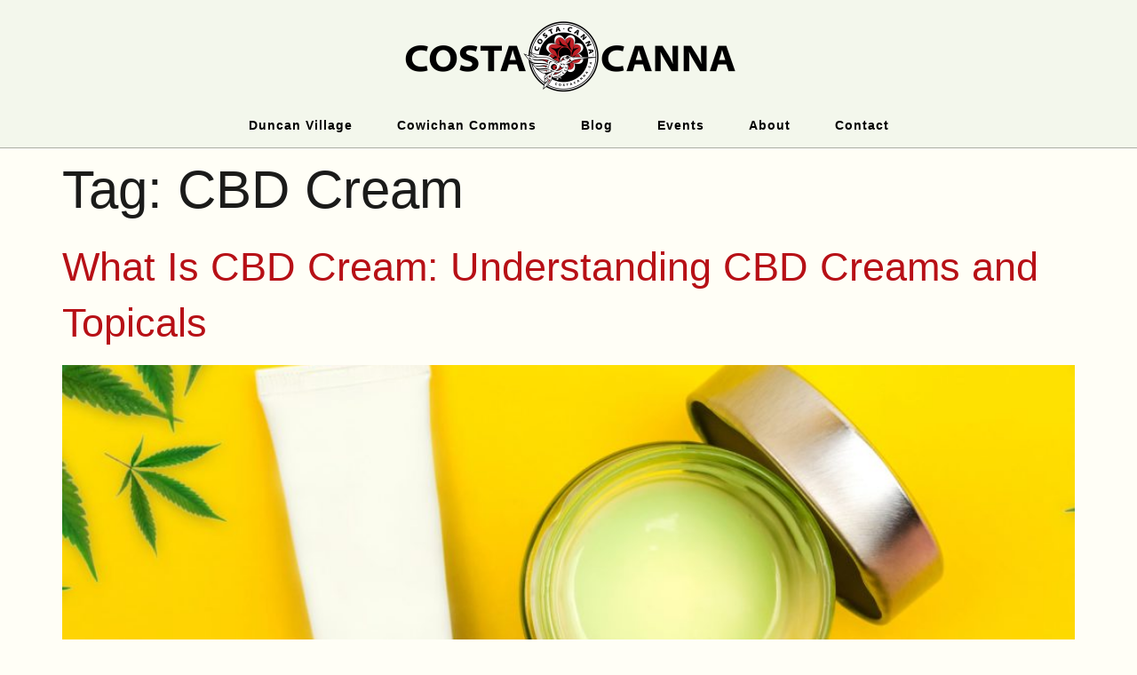

--- FILE ---
content_type: text/html; charset=UTF-8
request_url: https://costacanna.ca/tag/cbd-cream/
body_size: 12929
content:
<!doctype html>
<html lang="en-US">
<head>
	<meta charset="UTF-8">
	<meta name="viewport" content="width=device-width, initial-scale=1">
	<link rel="profile" href="https://gmpg.org/xfn/11">
	<title>CBD Cream &#8211; Costa Canna</title>
<meta name='robots' content='noindex, nofollow' />
<link rel='dns-prefetch' href='//cdnjs.cloudflare.com' />
<link rel='dns-prefetch' href='//www.googletagmanager.com' />

<link rel="alternate" type="application/rss+xml" title="Costa Canna &raquo; Feed" href="/feed/" />
<link rel="alternate" type="application/rss+xml" title="Costa Canna &raquo; Comments Feed" href="/comments/feed/" />
<link rel="alternate" type="application/rss+xml" title="Costa Canna &raquo; CBD Cream Tag Feed" href="/tag/cbd-cream/feed/" />
<style id='wp-img-auto-sizes-contain-inline-css'>
img:is([sizes=auto i],[sizes^="auto," i]){contain-intrinsic-size:3000px 1500px}
/*# sourceURL=wp-img-auto-sizes-contain-inline-css */
</style>
<link data-minify="1" rel='stylesheet' id='font-awesome-5-all-css' href='/wp-content/cache/min/1/wp-content/plugins/elementor/assets/lib/font-awesome/css/all.min.css?ver=1769612224' media='all' />
<link rel='stylesheet' id='font-awesome-4-shim-css' href='/wp-content/plugins/elementor/assets/lib/font-awesome/css/v4-shims.min.css?ver=3.34.3' media='all' />
<link data-minify="1" rel='stylesheet' id='gum-elementor-addon-css' href='/wp-content/cache/min/1/wp-content/plugins/gum-elementor-addon/css/style.css?ver=1769612224' media='all' />
<link data-minify="1" rel='stylesheet' id='owl.carousel-css' href='/wp-content/cache/min/1/wp-content/plugins/gum-elementor-addon/css/owl.carousel.css?ver=1769612224' media='all' />
<style id='wp-emoji-styles-inline-css'>

	img.wp-smiley, img.emoji {
		display: inline !important;
		border: none !important;
		box-shadow: none !important;
		height: 1em !important;
		width: 1em !important;
		margin: 0 0.07em !important;
		vertical-align: -0.1em !important;
		background: none !important;
		padding: 0 !important;
	}
/*# sourceURL=wp-emoji-styles-inline-css */
</style>
<link rel='stylesheet' id='wp-block-library-css' href='/wp-includes/css/dist/block-library/style.min.css?ver=6.9' media='all' />
<style id='global-styles-inline-css'>
:root{--wp--preset--aspect-ratio--square: 1;--wp--preset--aspect-ratio--4-3: 4/3;--wp--preset--aspect-ratio--3-4: 3/4;--wp--preset--aspect-ratio--3-2: 3/2;--wp--preset--aspect-ratio--2-3: 2/3;--wp--preset--aspect-ratio--16-9: 16/9;--wp--preset--aspect-ratio--9-16: 9/16;--wp--preset--color--black: #000000;--wp--preset--color--cyan-bluish-gray: #abb8c3;--wp--preset--color--white: #ffffff;--wp--preset--color--pale-pink: #f78da7;--wp--preset--color--vivid-red: #cf2e2e;--wp--preset--color--luminous-vivid-orange: #ff6900;--wp--preset--color--luminous-vivid-amber: #fcb900;--wp--preset--color--light-green-cyan: #7bdcb5;--wp--preset--color--vivid-green-cyan: #00d084;--wp--preset--color--pale-cyan-blue: #8ed1fc;--wp--preset--color--vivid-cyan-blue: #0693e3;--wp--preset--color--vivid-purple: #9b51e0;--wp--preset--gradient--vivid-cyan-blue-to-vivid-purple: linear-gradient(135deg,rgb(6,147,227) 0%,rgb(155,81,224) 100%);--wp--preset--gradient--light-green-cyan-to-vivid-green-cyan: linear-gradient(135deg,rgb(122,220,180) 0%,rgb(0,208,130) 100%);--wp--preset--gradient--luminous-vivid-amber-to-luminous-vivid-orange: linear-gradient(135deg,rgb(252,185,0) 0%,rgb(255,105,0) 100%);--wp--preset--gradient--luminous-vivid-orange-to-vivid-red: linear-gradient(135deg,rgb(255,105,0) 0%,rgb(207,46,46) 100%);--wp--preset--gradient--very-light-gray-to-cyan-bluish-gray: linear-gradient(135deg,rgb(238,238,238) 0%,rgb(169,184,195) 100%);--wp--preset--gradient--cool-to-warm-spectrum: linear-gradient(135deg,rgb(74,234,220) 0%,rgb(151,120,209) 20%,rgb(207,42,186) 40%,rgb(238,44,130) 60%,rgb(251,105,98) 80%,rgb(254,248,76) 100%);--wp--preset--gradient--blush-light-purple: linear-gradient(135deg,rgb(255,206,236) 0%,rgb(152,150,240) 100%);--wp--preset--gradient--blush-bordeaux: linear-gradient(135deg,rgb(254,205,165) 0%,rgb(254,45,45) 50%,rgb(107,0,62) 100%);--wp--preset--gradient--luminous-dusk: linear-gradient(135deg,rgb(255,203,112) 0%,rgb(199,81,192) 50%,rgb(65,88,208) 100%);--wp--preset--gradient--pale-ocean: linear-gradient(135deg,rgb(255,245,203) 0%,rgb(182,227,212) 50%,rgb(51,167,181) 100%);--wp--preset--gradient--electric-grass: linear-gradient(135deg,rgb(202,248,128) 0%,rgb(113,206,126) 100%);--wp--preset--gradient--midnight: linear-gradient(135deg,rgb(2,3,129) 0%,rgb(40,116,252) 100%);--wp--preset--font-size--small: 13px;--wp--preset--font-size--medium: 20px;--wp--preset--font-size--large: 36px;--wp--preset--font-size--x-large: 42px;--wp--preset--spacing--20: 0.44rem;--wp--preset--spacing--30: 0.67rem;--wp--preset--spacing--40: 1rem;--wp--preset--spacing--50: 1.5rem;--wp--preset--spacing--60: 2.25rem;--wp--preset--spacing--70: 3.38rem;--wp--preset--spacing--80: 5.06rem;--wp--preset--shadow--natural: 6px 6px 9px rgba(0, 0, 0, 0.2);--wp--preset--shadow--deep: 12px 12px 50px rgba(0, 0, 0, 0.4);--wp--preset--shadow--sharp: 6px 6px 0px rgba(0, 0, 0, 0.2);--wp--preset--shadow--outlined: 6px 6px 0px -3px rgb(255, 255, 255), 6px 6px rgb(0, 0, 0);--wp--preset--shadow--crisp: 6px 6px 0px rgb(0, 0, 0);}:root { --wp--style--global--content-size: 800px;--wp--style--global--wide-size: 1200px; }:where(body) { margin: 0; }.wp-site-blocks > .alignleft { float: left; margin-right: 2em; }.wp-site-blocks > .alignright { float: right; margin-left: 2em; }.wp-site-blocks > .aligncenter { justify-content: center; margin-left: auto; margin-right: auto; }:where(.wp-site-blocks) > * { margin-block-start: 24px; margin-block-end: 0; }:where(.wp-site-blocks) > :first-child { margin-block-start: 0; }:where(.wp-site-blocks) > :last-child { margin-block-end: 0; }:root { --wp--style--block-gap: 24px; }:root :where(.is-layout-flow) > :first-child{margin-block-start: 0;}:root :where(.is-layout-flow) > :last-child{margin-block-end: 0;}:root :where(.is-layout-flow) > *{margin-block-start: 24px;margin-block-end: 0;}:root :where(.is-layout-constrained) > :first-child{margin-block-start: 0;}:root :where(.is-layout-constrained) > :last-child{margin-block-end: 0;}:root :where(.is-layout-constrained) > *{margin-block-start: 24px;margin-block-end: 0;}:root :where(.is-layout-flex){gap: 24px;}:root :where(.is-layout-grid){gap: 24px;}.is-layout-flow > .alignleft{float: left;margin-inline-start: 0;margin-inline-end: 2em;}.is-layout-flow > .alignright{float: right;margin-inline-start: 2em;margin-inline-end: 0;}.is-layout-flow > .aligncenter{margin-left: auto !important;margin-right: auto !important;}.is-layout-constrained > .alignleft{float: left;margin-inline-start: 0;margin-inline-end: 2em;}.is-layout-constrained > .alignright{float: right;margin-inline-start: 2em;margin-inline-end: 0;}.is-layout-constrained > .aligncenter{margin-left: auto !important;margin-right: auto !important;}.is-layout-constrained > :where(:not(.alignleft):not(.alignright):not(.alignfull)){max-width: var(--wp--style--global--content-size);margin-left: auto !important;margin-right: auto !important;}.is-layout-constrained > .alignwide{max-width: var(--wp--style--global--wide-size);}body .is-layout-flex{display: flex;}.is-layout-flex{flex-wrap: wrap;align-items: center;}.is-layout-flex > :is(*, div){margin: 0;}body .is-layout-grid{display: grid;}.is-layout-grid > :is(*, div){margin: 0;}body{padding-top: 0px;padding-right: 0px;padding-bottom: 0px;padding-left: 0px;}a:where(:not(.wp-element-button)){text-decoration: underline;}:root :where(.wp-element-button, .wp-block-button__link){background-color: #32373c;border-width: 0;color: #fff;font-family: inherit;font-size: inherit;font-style: inherit;font-weight: inherit;letter-spacing: inherit;line-height: inherit;padding-top: calc(0.667em + 2px);padding-right: calc(1.333em + 2px);padding-bottom: calc(0.667em + 2px);padding-left: calc(1.333em + 2px);text-decoration: none;text-transform: inherit;}.has-black-color{color: var(--wp--preset--color--black) !important;}.has-cyan-bluish-gray-color{color: var(--wp--preset--color--cyan-bluish-gray) !important;}.has-white-color{color: var(--wp--preset--color--white) !important;}.has-pale-pink-color{color: var(--wp--preset--color--pale-pink) !important;}.has-vivid-red-color{color: var(--wp--preset--color--vivid-red) !important;}.has-luminous-vivid-orange-color{color: var(--wp--preset--color--luminous-vivid-orange) !important;}.has-luminous-vivid-amber-color{color: var(--wp--preset--color--luminous-vivid-amber) !important;}.has-light-green-cyan-color{color: var(--wp--preset--color--light-green-cyan) !important;}.has-vivid-green-cyan-color{color: var(--wp--preset--color--vivid-green-cyan) !important;}.has-pale-cyan-blue-color{color: var(--wp--preset--color--pale-cyan-blue) !important;}.has-vivid-cyan-blue-color{color: var(--wp--preset--color--vivid-cyan-blue) !important;}.has-vivid-purple-color{color: var(--wp--preset--color--vivid-purple) !important;}.has-black-background-color{background-color: var(--wp--preset--color--black) !important;}.has-cyan-bluish-gray-background-color{background-color: var(--wp--preset--color--cyan-bluish-gray) !important;}.has-white-background-color{background-color: var(--wp--preset--color--white) !important;}.has-pale-pink-background-color{background-color: var(--wp--preset--color--pale-pink) !important;}.has-vivid-red-background-color{background-color: var(--wp--preset--color--vivid-red) !important;}.has-luminous-vivid-orange-background-color{background-color: var(--wp--preset--color--luminous-vivid-orange) !important;}.has-luminous-vivid-amber-background-color{background-color: var(--wp--preset--color--luminous-vivid-amber) !important;}.has-light-green-cyan-background-color{background-color: var(--wp--preset--color--light-green-cyan) !important;}.has-vivid-green-cyan-background-color{background-color: var(--wp--preset--color--vivid-green-cyan) !important;}.has-pale-cyan-blue-background-color{background-color: var(--wp--preset--color--pale-cyan-blue) !important;}.has-vivid-cyan-blue-background-color{background-color: var(--wp--preset--color--vivid-cyan-blue) !important;}.has-vivid-purple-background-color{background-color: var(--wp--preset--color--vivid-purple) !important;}.has-black-border-color{border-color: var(--wp--preset--color--black) !important;}.has-cyan-bluish-gray-border-color{border-color: var(--wp--preset--color--cyan-bluish-gray) !important;}.has-white-border-color{border-color: var(--wp--preset--color--white) !important;}.has-pale-pink-border-color{border-color: var(--wp--preset--color--pale-pink) !important;}.has-vivid-red-border-color{border-color: var(--wp--preset--color--vivid-red) !important;}.has-luminous-vivid-orange-border-color{border-color: var(--wp--preset--color--luminous-vivid-orange) !important;}.has-luminous-vivid-amber-border-color{border-color: var(--wp--preset--color--luminous-vivid-amber) !important;}.has-light-green-cyan-border-color{border-color: var(--wp--preset--color--light-green-cyan) !important;}.has-vivid-green-cyan-border-color{border-color: var(--wp--preset--color--vivid-green-cyan) !important;}.has-pale-cyan-blue-border-color{border-color: var(--wp--preset--color--pale-cyan-blue) !important;}.has-vivid-cyan-blue-border-color{border-color: var(--wp--preset--color--vivid-cyan-blue) !important;}.has-vivid-purple-border-color{border-color: var(--wp--preset--color--vivid-purple) !important;}.has-vivid-cyan-blue-to-vivid-purple-gradient-background{background: var(--wp--preset--gradient--vivid-cyan-blue-to-vivid-purple) !important;}.has-light-green-cyan-to-vivid-green-cyan-gradient-background{background: var(--wp--preset--gradient--light-green-cyan-to-vivid-green-cyan) !important;}.has-luminous-vivid-amber-to-luminous-vivid-orange-gradient-background{background: var(--wp--preset--gradient--luminous-vivid-amber-to-luminous-vivid-orange) !important;}.has-luminous-vivid-orange-to-vivid-red-gradient-background{background: var(--wp--preset--gradient--luminous-vivid-orange-to-vivid-red) !important;}.has-very-light-gray-to-cyan-bluish-gray-gradient-background{background: var(--wp--preset--gradient--very-light-gray-to-cyan-bluish-gray) !important;}.has-cool-to-warm-spectrum-gradient-background{background: var(--wp--preset--gradient--cool-to-warm-spectrum) !important;}.has-blush-light-purple-gradient-background{background: var(--wp--preset--gradient--blush-light-purple) !important;}.has-blush-bordeaux-gradient-background{background: var(--wp--preset--gradient--blush-bordeaux) !important;}.has-luminous-dusk-gradient-background{background: var(--wp--preset--gradient--luminous-dusk) !important;}.has-pale-ocean-gradient-background{background: var(--wp--preset--gradient--pale-ocean) !important;}.has-electric-grass-gradient-background{background: var(--wp--preset--gradient--electric-grass) !important;}.has-midnight-gradient-background{background: var(--wp--preset--gradient--midnight) !important;}.has-small-font-size{font-size: var(--wp--preset--font-size--small) !important;}.has-medium-font-size{font-size: var(--wp--preset--font-size--medium) !important;}.has-large-font-size{font-size: var(--wp--preset--font-size--large) !important;}.has-x-large-font-size{font-size: var(--wp--preset--font-size--x-large) !important;}
:root :where(.wp-block-pullquote){font-size: 1.5em;line-height: 1.6;}
/*# sourceURL=global-styles-inline-css */
</style>
<link data-minify="1" rel='stylesheet' id='mrtext-main-css' href='/wp-content/cache/min/1/wp-content/plugins/marquee-running-text/assets/css/mrtext-main.css?ver=1769612224' media='all' />
<link rel='stylesheet' id='wp-tymber-shop-public-css-css' href='/wp-content/plugins/wp-tymber-shop/public/css/wp-tymber-shop-public.css?ver=6.9' media='all' />
<link data-minify="1" rel='stylesheet' id='wp-tymber-slick-css-css' href='/wp-content/cache/min/1/ajax/libs/slick-carousel/1.8.1/slick.min.css?ver=1769612224' media='all' />
<link data-minify="1" rel='stylesheet' id='wp-tymber-slick-theme-css-css' href='/wp-content/cache/min/1/ajax/libs/slick-carousel/1.8.1/slick-theme.min.css?ver=1769612224' media='all' />
<link data-minify="1" rel='stylesheet' id='cute-alert-css' href='/wp-content/cache/min/1/wp-content/plugins/metform/public/assets/lib/cute-alert/style.css?ver=1769612224' media='all' />
<link data-minify="1" rel='stylesheet' id='text-editor-style-css' href='/wp-content/cache/min/1/wp-content/plugins/metform/public/assets/css/text-editor.css?ver=1769612224' media='all' />
<link data-minify="1" rel='stylesheet' id='hello-elementor-css' href='/wp-content/cache/min/1/wp-content/themes/hello-elementor/assets/css/reset.css?ver=1769612224' media='all' />
<link data-minify="1" rel='stylesheet' id='hello-elementor-theme-style-css' href='/wp-content/cache/min/1/wp-content/themes/hello-elementor/assets/css/theme.css?ver=1769612224' media='all' />
<link data-minify="1" rel='stylesheet' id='hello-elementor-header-footer-css' href='/wp-content/cache/min/1/wp-content/themes/hello-elementor/assets/css/header-footer.css?ver=1769612224' media='all' />
<link rel='stylesheet' id='elementor-frontend-css' href='/wp-content/plugins/elementor/assets/css/frontend.min.css?ver=3.34.3' media='all' />
<link rel='stylesheet' id='elementor-post-1736-css' href='/wp-content/uploads/elementor/css/post-1736.css?ver=1769612223' media='all' />
<link rel='stylesheet' id='widget-image-css' href='/wp-content/plugins/elementor/assets/css/widget-image.min.css?ver=3.34.3' media='all' />
<link rel='stylesheet' id='e-animation-fadeIn-css' href='/wp-content/plugins/elementor/assets/lib/animations/styles/fadeIn.min.css?ver=3.34.3' media='all' />
<link rel='stylesheet' id='widget-nav-menu-css' href='/wp-content/plugins/elementor-pro/assets/css/widget-nav-menu.min.css?ver=3.34.3' media='all' />
<link rel='stylesheet' id='widget-divider-css' href='/wp-content/plugins/elementor/assets/css/widget-divider.min.css?ver=3.34.3' media='all' />
<link rel='stylesheet' id='widget-heading-css' href='/wp-content/plugins/elementor/assets/css/widget-heading.min.css?ver=3.34.3' media='all' />
<link rel='stylesheet' id='widget-icon-list-css' href='/wp-content/plugins/elementor/assets/css/widget-icon-list.min.css?ver=3.34.3' media='all' />
<link rel='stylesheet' id='widget-social-icons-css' href='/wp-content/plugins/elementor/assets/css/widget-social-icons.min.css?ver=3.34.3' media='all' />
<link rel='stylesheet' id='e-apple-webkit-css' href='/wp-content/plugins/elementor/assets/css/conditionals/apple-webkit.min.css?ver=3.34.3' media='all' />
<link data-minify="1" rel='stylesheet' id='metform-ui-css' href='/wp-content/cache/min/1/wp-content/plugins/metform/public/assets/css/metform-ui.css?ver=1769612224' media='all' />
<link data-minify="1" rel='stylesheet' id='metform-style-css' href='/wp-content/cache/min/1/wp-content/plugins/metform/public/assets/css/style.css?ver=1769612224' media='all' />
<link rel='stylesheet' id='elementor-post-1849-css' href='/wp-content/uploads/elementor/css/post-1849.css?ver=1769612223' media='all' />
<link rel='stylesheet' id='elementor-post-1845-css' href='/wp-content/uploads/elementor/css/post-1845.css?ver=1769612224' media='all' />
<link data-minify="1" rel='stylesheet' id='ekit-widget-styles-css' href='/wp-content/cache/min/1/wp-content/plugins/elementskit-lite/widgets/init/assets/css/widget-styles.css?ver=1769612224' media='all' />
<link data-minify="1" rel='stylesheet' id='ekit-responsive-css' href='/wp-content/cache/min/1/wp-content/plugins/elementskit-lite/widgets/init/assets/css/responsive.css?ver=1769612224' media='all' />
<link data-minify="1" rel='stylesheet' id='elementor-gf-local-marcellus-css' href='/wp-content/cache/min/1/wp-content/uploads/elementor/google-fonts/css/marcellus.css?ver=1769612224' media='all' />
<link data-minify="1" rel='stylesheet' id='elementor-gf-local-plusjakartasans-css' href='/wp-content/cache/min/1/wp-content/uploads/elementor/google-fonts/css/plusjakartasans.css?ver=1769612224' media='all' />
<link data-minify="1" rel='stylesheet' id='elementor-icons-ekiticons-css' href='/wp-content/cache/min/1/wp-content/plugins/elementskit-lite/modules/elementskit-icon-pack/assets/css/ekiticons.css?ver=1769612224' media='all' />
<script src="/wp-content/plugins/elementor/assets/lib/font-awesome/js/v4-shims.min.js?ver=3.34.3" id="font-awesome-4-shim-js"></script>
<script src="/wp-includes/js/jquery/jquery.min.js?ver=3.7.1" id="jquery-core-js"></script>
<script src="/wp-includes/js/jquery/jquery-migrate.min.js?ver=3.4.1" id="jquery-migrate-js"></script>
<script data-minify="1" src="/wp-content/cache/min/1/wp-content/plugins/gum-elementor-addon/js/allscripts.js?ver=1766106859" id="gum-elementor-addon-js"></script>
<script src="/wp-content/plugins/gum-elementor-addon//js/owl.carousel.min.js?ver=2.2.1" id="owl.carousel-js"></script>
<script data-minify="1" src="/wp-content/cache/min/1/wp-content/plugins/gum-elementor-addon/js/price-table.js?ver=1766106859" id="gum-price-table-js"></script>
<script id="wp-tymber-shop-public-js-extra">
var wp_tymber = {"ajaxurl":"/wp-admin/admin-ajax.php"};
//# sourceURL=wp-tymber-shop-public-js-extra
</script>
<script data-minify="1" src="/wp-content/cache/min/1/wp-content/plugins/wp-tymber-shop/public/js/wp-tymber-shop-public.js?ver=1766106859" id="wp-tymber-shop-public-js"></script>
<script data-minify="1" src="/wp-content/cache/min/1/ajax/libs/slick-carousel/1.8.1/slick.min.js?ver=1766106859" id="wp-tymber-shop-slick-js"></script>
<link rel="https://api.w.org/" href="/wp-json/" /><link rel="alternate" title="JSON" type="application/json" href="/wp-json/wp/v2/tags/37" /><link rel="EditURI" type="application/rsd+xml" title="RSD" href="/xmlrpc.php?rsd" />
<meta name="generator" content="WordPress 6.9" />
<meta name="generator" content="Site Kit by Google 1.171.0" /><meta name="generator" content="Elementor 3.34.3; features: e_font_icon_svg, additional_custom_breakpoints; settings: css_print_method-external, google_font-enabled, font_display-swap">
			<style>
				.e-con.e-parent:nth-of-type(n+4):not(.e-lazyloaded):not(.e-no-lazyload),
				.e-con.e-parent:nth-of-type(n+4):not(.e-lazyloaded):not(.e-no-lazyload) * {
					background-image: none !important;
				}
				@media screen and (max-height: 1024px) {
					.e-con.e-parent:nth-of-type(n+3):not(.e-lazyloaded):not(.e-no-lazyload),
					.e-con.e-parent:nth-of-type(n+3):not(.e-lazyloaded):not(.e-no-lazyload) * {
						background-image: none !important;
					}
				}
				@media screen and (max-height: 640px) {
					.e-con.e-parent:nth-of-type(n+2):not(.e-lazyloaded):not(.e-no-lazyload),
					.e-con.e-parent:nth-of-type(n+2):not(.e-lazyloaded):not(.e-no-lazyload) * {
						background-image: none !important;
					}
				}
			</style>
						<meta name="theme-color" content="#FFFEF6">
			<link rel="icon" href="/wp-content/uploads/2025/12/cropped-favicon-32x32.png" sizes="32x32" />
<link rel="icon" href="/wp-content/uploads/2025/12/cropped-favicon-192x192.png" sizes="192x192" />
<link rel="apple-touch-icon" href="/wp-content/uploads/2025/12/cropped-favicon-180x180.png" />
<meta name="msapplication-TileImage" content="/wp-content/uploads/2025/12/cropped-favicon-270x270.png" />
		<style id="wp-custom-css">
			

/** Start Block Kit CSS: 135-3-c665d4805631b9a8bf464e65129b2f58 **/

.envato-block__preview{overflow: visible;}

/** End Block Kit CSS: 135-3-c665d4805631b9a8bf464e65129b2f58 **/



/** Start Block Kit CSS: 71-3-d415519effd9e11f35d2438c58ea7ebf **/

.envato-block__preview{overflow: visible;}

/** End Block Kit CSS: 71-3-d415519effd9e11f35d2438c58ea7ebf **/

		</style>
		<meta name="generator" content="AccelerateWP 3.20.0.3-1.1-32" data-wpr-features="wpr_minify_js wpr_minify_css wpr_desktop" /></head>
<body class="archive tag tag-cbd-cream tag-37 wp-custom-logo wp-embed-responsive wp-theme-hello-elementor hello-elementor-default elementor-default elementor-kit-1736">


<a class="skip-link screen-reader-text" href="#content">Skip to content</a>

		<header data-rocket-location-hash="cde2d92eb5c66e52154364d641d86521" data-elementor-type="header" data-elementor-id="1849" class="elementor elementor-1849 elementor-location-header" data-elementor-post-type="elementor_library">
			<div data-rocket-location-hash="682b57fe5a30f0da55660db9f2dcb074" class="elementor-element elementor-element-71369dce animated-fast e-flex e-con-boxed elementor-invisible e-con e-parent" data-id="71369dce" data-element_type="container" data-settings="{&quot;background_background&quot;:&quot;classic&quot;,&quot;animation&quot;:&quot;fadeIn&quot;}">
					<div data-rocket-location-hash="da3b654b339ed49f0234db69a353a170" class="e-con-inner">
		<div class="elementor-element elementor-element-2be715b2 e-con-full e-flex e-con e-child" data-id="2be715b2" data-element_type="container">
		<div class="elementor-element elementor-element-112e789 e-con-full e-flex e-con e-child" data-id="112e789" data-element_type="container">
				<div class="elementor-element elementor-element-07c1a7e elementor-widget elementor-widget-image" data-id="07c1a7e" data-element_type="widget" data-widget_type="image.default">
																<a href="/">
							<img src="/wp-content/uploads/elementor/thumbs/60x18_25_Sign_CostaCanna_190114-scaled-r9rycqczixthtctsq8qgsm7bkwtvwi53mudrhtu5b0.png" title="60x18_25_Sign_CostaCanna_190114" alt="60x18_25_Sign_CostaCanna_190114" loading="lazy" />								</a>
															</div>
				</div>
				</div>
		<div class="elementor-element elementor-element-2d6e8155 e-con-full e-flex e-con e-child" data-id="2d6e8155" data-element_type="container" data-settings="{&quot;background_background&quot;:&quot;classic&quot;}">
				<div class="elementor-element elementor-element-63b08525 elementor-widget__width-inherit elementor-invisible elementor-widget elementor-widget-ekit-nav-menu" data-id="63b08525" data-element_type="widget" data-settings="{&quot;_animation&quot;:&quot;fadeIn&quot;}" data-widget_type="ekit-nav-menu.default">
				<div class="elementor-widget-container">
							<nav class="ekit-wid-con ekit_menu_responsive_tablet" 
			data-hamburger-icon="icon icon-menu1" 
			data-hamburger-icon-type="icon" 
			data-responsive-breakpoint="1024">
			            <button class="elementskit-menu-hamburger elementskit-menu-toggler"  type="button" aria-label="hamburger-icon">
                <i aria-hidden="true" class="ekit-menu-icon icon icon-menu1"></i>            </button>
            <div id="ekit-megamenu-main-menu" class="elementskit-menu-container elementskit-menu-offcanvas-elements elementskit-navbar-nav-default ekit-nav-menu-one-page- ekit-nav-dropdown-hover"><ul id="menu-main-menu" class="elementskit-navbar-nav elementskit-menu-po-center submenu-click-on-icon"><li id="menu-item-2347" class="menu-item menu-item-type-post_type menu-item-object-page menu-item-2347 nav-item elementskit-mobile-builder-content" data-vertical-menu=750px><a href="/menu/duncan-village/" class="ekit-menu-nav-link">Duncan Village</a></li>
<li id="menu-item-2346" class="menu-item menu-item-type-post_type menu-item-object-page menu-item-2346 nav-item elementskit-mobile-builder-content" data-vertical-menu=750px><a href="/menu/cowichan-commons/" class="ekit-menu-nav-link">Cowichan Commons</a></li>
<li id="menu-item-1712" class="menu-item menu-item-type-post_type menu-item-object-page current_page_parent menu-item-1712 nav-item elementskit-mobile-builder-content" data-vertical-menu=750px><a href="/blog/" class="ekit-menu-nav-link">Blog</a></li>
<li id="menu-item-1723" class="menu-item menu-item-type-post_type menu-item-object-page menu-item-1723 nav-item elementskit-mobile-builder-content" data-vertical-menu=750px><a href="/events/" class="ekit-menu-nav-link">Events</a></li>
<li id="menu-item-1695" class="menu-item menu-item-type-post_type menu-item-object-page menu-item-1695 nav-item elementskit-mobile-builder-content" data-vertical-menu=750px><a href="/about/" class="ekit-menu-nav-link">About</a></li>
<li id="menu-item-1694" class="menu-item menu-item-type-post_type menu-item-object-page menu-item-1694 nav-item elementskit-mobile-builder-content" data-vertical-menu=750px><a href="/contact/" class="ekit-menu-nav-link">Contact</a></li>
</ul><div class="elementskit-nav-identity-panel"><a class="elementskit-nav-logo" href="https://content.costacanna.ca" target="" rel=""><img src="/wp-content/uploads/2025/07/logo_Asset-2.png" title="logo_Asset-2.png" alt="logo_Asset-2.png" decoding="async" /></a><button class="elementskit-menu-close elementskit-menu-toggler" type="button">X</button></div></div>			
			<div class="elementskit-menu-overlay elementskit-menu-offcanvas-elements elementskit-menu-toggler ekit-nav-menu--overlay"></div>        </nav>
						</div>
				</div>
				</div>
					</div>
				</div>
				</header>
		<main data-rocket-location-hash="44d90561c13dfb01de27e61126f06bb7" id="content" class="site-main">

			<div data-rocket-location-hash="84b48d35ce1bf2b04ec3435843a6cc40" class="page-header">
			<h1 class="entry-title">Tag: <span>CBD Cream</span></h1>		</div>
	
	<div data-rocket-location-hash="65df79cf2c1096997cc65fbe9ebd67f2" class="page-content">
					<article data-rocket-location-hash="7157cb4c2a6e938276d03c06f4c8ce21" class="post">
				<h2 class="entry-title"><a href="/what-is-cbd-cream-understanding-cbd-creams-and-topicals/">What Is CBD Cream: Understanding CBD Creams and Topicals</a></h2><a href="/what-is-cbd-cream-understanding-cbd-creams-and-topicals/"><img fetchpriority="high" width="800" height="534" src="/wp-content/uploads/2020/08/jar-cannabis-cosmetics-on-yellow-hemp-cream-herb-sativa-allergy-rash-extraction-oil-green-painkiller_t20_wldd3W-scaled-1-1024x683.jpg" class="attachment-large size-large wp-post-image" alt="" decoding="async" srcset="/wp-content/uploads/2020/08/jar-cannabis-cosmetics-on-yellow-hemp-cream-herb-sativa-allergy-rash-extraction-oil-green-painkiller_t20_wldd3W-scaled-1-1024x683.jpg 1024w, /wp-content/uploads/2020/08/jar-cannabis-cosmetics-on-yellow-hemp-cream-herb-sativa-allergy-rash-extraction-oil-green-painkiller_t20_wldd3W-scaled-1-300x200.jpg 300w, /wp-content/uploads/2020/08/jar-cannabis-cosmetics-on-yellow-hemp-cream-herb-sativa-allergy-rash-extraction-oil-green-painkiller_t20_wldd3W-scaled-1-768x512.jpg 768w, /wp-content/uploads/2020/08/jar-cannabis-cosmetics-on-yellow-hemp-cream-herb-sativa-allergy-rash-extraction-oil-green-painkiller_t20_wldd3W-scaled-1-1536x1024.jpg 1536w, /wp-content/uploads/2020/08/jar-cannabis-cosmetics-on-yellow-hemp-cream-herb-sativa-allergy-rash-extraction-oil-green-painkiller_t20_wldd3W-scaled-1-2048x1366.jpg 2048w" sizes="(max-width: 800px) 100vw, 800px" /></a><p>Although researchers have been studying cannabidiol (or CBD for short) since the ’70s, 2018 marked a turning point in its history: The 2018 Cannabis Act in Canada and the historic 2018 Farm Bill in the US provided clear legal frameworks for the regulation of hemp, starting a period of renewed interest in phytocannabinoids and particularly [&hellip;]</p>
			</article>
			</div>

	
</main>
		<footer data-elementor-type="footer" data-elementor-id="1845" class="elementor elementor-1845 elementor-location-footer" data-elementor-post-type="elementor_library">
			<div class="elementor-element elementor-element-4eb77c56 e-flex e-con-boxed e-con e-parent" data-id="4eb77c56" data-element_type="container" data-settings="{&quot;background_background&quot;:&quot;classic&quot;}">
					<div class="e-con-inner">
		<div class="elementor-element elementor-element-34ddc2f8 e-con-full e-flex e-con e-child" data-id="34ddc2f8" data-element_type="container">
				<div class="elementor-element elementor-element-2ffb8c0d elementor-widget elementor-widget-image" data-id="2ffb8c0d" data-element_type="widget" data-widget_type="image.default">
															<img width="600" height="130" src="/wp-content/uploads/2021/01/CostaCanna_Header.webp" class="attachment-large size-large wp-image-1339" alt="" srcset="/wp-content/uploads/2021/01/CostaCanna_Header.webp 600w, /wp-content/uploads/2021/01/CostaCanna_Header-300x65.webp 300w" sizes="(max-width: 600px) 100vw, 600px" />															</div>
				</div>
		<div class="elementor-element elementor-element-1b716542 e-con-full e-flex e-con e-child" data-id="1b716542" data-element_type="container">
				<div class="elementor-element elementor-element-ef5b1df elementor-nav-menu__align-end elementor-nav-menu--dropdown-tablet elementor-nav-menu__text-align-aside elementor-nav-menu--toggle elementor-nav-menu--burger elementor-widget elementor-widget-nav-menu" data-id="ef5b1df" data-element_type="widget" data-settings="{&quot;layout&quot;:&quot;horizontal&quot;,&quot;submenu_icon&quot;:{&quot;value&quot;:&quot;&lt;svg aria-hidden=\&quot;true\&quot; class=\&quot;e-font-icon-svg e-fas-caret-down\&quot; viewBox=\&quot;0 0 320 512\&quot; xmlns=\&quot;http:\/\/www.w3.org\/2000\/svg\&quot;&gt;&lt;path d=\&quot;M31.3 192h257.3c17.8 0 26.7 21.5 14.1 34.1L174.1 354.8c-7.8 7.8-20.5 7.8-28.3 0L17.2 226.1C4.6 213.5 13.5 192 31.3 192z\&quot;&gt;&lt;\/path&gt;&lt;\/svg&gt;&quot;,&quot;library&quot;:&quot;fa-solid&quot;},&quot;toggle&quot;:&quot;burger&quot;}" data-widget_type="nav-menu.default">
								<nav aria-label="Menu" class="elementor-nav-menu--main elementor-nav-menu__container elementor-nav-menu--layout-horizontal e--pointer-none">
				<ul id="menu-1-ef5b1df" class="elementor-nav-menu"><li class="menu-item menu-item-type-post_type menu-item-object-page menu-item-1933"><a href="/careers/" class="elementor-item">Careers</a></li>
<li class="menu-item menu-item-type-post_type menu-item-object-page menu-item-1934"><a href="/media/" class="elementor-item">Media</a></li>
<li class="menu-item menu-item-type-post_type menu-item-object-page menu-item-1935"><a href="/partnerships/" class="elementor-item">Partnerships</a></li>
</ul>			</nav>
					<div class="elementor-menu-toggle" role="button" tabindex="0" aria-label="Menu Toggle" aria-expanded="false">
			<svg aria-hidden="true" role="presentation" class="elementor-menu-toggle__icon--open e-font-icon-svg e-eicon-menu-bar" viewBox="0 0 1000 1000" xmlns="http://www.w3.org/2000/svg"><path d="M104 333H896C929 333 958 304 958 271S929 208 896 208H104C71 208 42 237 42 271S71 333 104 333ZM104 583H896C929 583 958 554 958 521S929 458 896 458H104C71 458 42 487 42 521S71 583 104 583ZM104 833H896C929 833 958 804 958 771S929 708 896 708H104C71 708 42 737 42 771S71 833 104 833Z"></path></svg><svg aria-hidden="true" role="presentation" class="elementor-menu-toggle__icon--close e-font-icon-svg e-eicon-close" viewBox="0 0 1000 1000" xmlns="http://www.w3.org/2000/svg"><path d="M742 167L500 408 258 167C246 154 233 150 217 150 196 150 179 158 167 167 154 179 150 196 150 212 150 229 154 242 171 254L408 500 167 742C138 771 138 800 167 829 196 858 225 858 254 829L496 587 738 829C750 842 767 846 783 846 800 846 817 842 829 829 842 817 846 804 846 783 846 767 842 750 829 737L588 500 833 258C863 229 863 200 833 171 804 137 775 137 742 167Z"></path></svg>		</div>
					<nav class="elementor-nav-menu--dropdown elementor-nav-menu__container" aria-hidden="true">
				<ul id="menu-2-ef5b1df" class="elementor-nav-menu"><li class="menu-item menu-item-type-post_type menu-item-object-page menu-item-1933"><a href="/careers/" class="elementor-item" tabindex="-1">Careers</a></li>
<li class="menu-item menu-item-type-post_type menu-item-object-page menu-item-1934"><a href="/media/" class="elementor-item" tabindex="-1">Media</a></li>
<li class="menu-item menu-item-type-post_type menu-item-object-page menu-item-1935"><a href="/partnerships/" class="elementor-item" tabindex="-1">Partnerships</a></li>
</ul>			</nav>
						</div>
				</div>
				<div class="elementor-element elementor-element-636e6cc3 elementor-widget-divider--view-line elementor-widget elementor-widget-divider" data-id="636e6cc3" data-element_type="widget" data-widget_type="divider.default">
							<div class="elementor-divider">
			<span class="elementor-divider-separator">
						</span>
		</div>
						</div>
		<div class="elementor-element elementor-element-5606573b e-con-full e-flex e-con e-child" data-id="5606573b" data-element_type="container">
		<div class="elementor-element elementor-element-6d0ded0d e-con-full e-flex e-con e-child" data-id="6d0ded0d" data-element_type="container">
				<div class="elementor-element elementor-element-74ac156a elementor-widget elementor-widget-heading" data-id="74ac156a" data-element_type="widget" data-widget_type="heading.default">
					<h4 class="elementor-heading-title elementor-size-default">Locations</h4>				</div>
				<div class="elementor-element elementor-element-4eea415d elementor-icon-list--layout-traditional elementor-list-item-link-full_width elementor-widget elementor-widget-icon-list" data-id="4eea415d" data-element_type="widget" data-widget_type="icon-list.default">
							<ul class="elementor-icon-list-items">
							<li class="elementor-icon-list-item">
											<a href="/duncan-village">

												<span class="elementor-icon-list-icon">
							<svg aria-hidden="true" class="e-font-icon-svg e-fas-map-marker-alt" viewBox="0 0 384 512" xmlns="http://www.w3.org/2000/svg"><path d="M172.268 501.67C26.97 291.031 0 269.413 0 192 0 85.961 85.961 0 192 0s192 85.961 192 192c0 77.413-26.97 99.031-172.268 309.67-9.535 13.774-29.93 13.773-39.464 0zM192 272c44.183 0 80-35.817 80-80s-35.817-80-80-80-80 35.817-80 80 35.817 80 80 80z"></path></svg>						</span>
										<span class="elementor-icon-list-text">Costa Canna Duncan Village <br>1A-180 Central Road, Duncan, BC</span>
											</a>
									</li>
						</ul>
						</div>
				<div class="elementor-element elementor-element-39a978eb elementor-widget-divider--view-line elementor-widget elementor-widget-divider" data-id="39a978eb" data-element_type="widget" data-widget_type="divider.default">
							<div class="elementor-divider">
			<span class="elementor-divider-separator">
						</span>
		</div>
						</div>
				<div class="elementor-element elementor-element-f2d8316 elementor-icon-list--layout-traditional elementor-list-item-link-full_width elementor-widget elementor-widget-icon-list" data-id="f2d8316" data-element_type="widget" data-widget_type="icon-list.default">
							<ul class="elementor-icon-list-items">
							<li class="elementor-icon-list-item">
											<a href="/duncan-village">

												<span class="elementor-icon-list-icon">
							<svg aria-hidden="true" class="e-font-icon-svg e-fas-map-marker-alt" viewBox="0 0 384 512" xmlns="http://www.w3.org/2000/svg"><path d="M172.268 501.67C26.97 291.031 0 269.413 0 192 0 85.961 85.961 0 192 0s192 85.961 192 192c0 77.413-26.97 99.031-172.268 309.67-9.535 13.774-29.93 13.773-39.464 0zM192 272c44.183 0 80-35.817 80-80s-35.817-80-80-80-80 35.817-80 80 35.817 80 80 80z"></path></svg>						</span>
										<span class="elementor-icon-list-text">Costa Canna Cowichan Commons <br>110-2951 Green Road, Duncan, BC</span>
											</a>
									</li>
						</ul>
						</div>
				<div class="elementor-element elementor-element-58d74450 elementor-shape-circle e-grid-align-left elementor-grid-0 elementor-widget elementor-widget-social-icons" data-id="58d74450" data-element_type="widget" data-widget_type="social-icons.default">
							<div class="elementor-social-icons-wrapper elementor-grid" role="list">
							<span class="elementor-grid-item" role="listitem">
					<a class="elementor-icon elementor-social-icon elementor-social-icon-facebook-f elementor-repeater-item-51c6d66" href="https://www.facebook.com/costacanna.cowichan/" target="_blank">
						<span class="elementor-screen-only">Facebook-f</span>
						<svg aria-hidden="true" class="e-font-icon-svg e-fab-facebook-f" viewBox="0 0 320 512" xmlns="http://www.w3.org/2000/svg"><path d="M279.14 288l14.22-92.66h-88.91v-60.13c0-25.35 12.42-50.06 52.24-50.06h40.42V6.26S260.43 0 225.36 0c-73.22 0-121.08 44.38-121.08 124.72v70.62H22.89V288h81.39v224h100.17V288z"></path></svg>					</a>
				</span>
							<span class="elementor-grid-item" role="listitem">
					<a class="elementor-icon elementor-social-icon elementor-social-icon-icon-instagram-1 elementor-repeater-item-e3ce502" href="https://www.instagram.com/costacanna.cowichan/" target="_blank">
						<span class="elementor-screen-only">Icon-instagram-1</span>
						<i aria-hidden="true" class="icon icon-instagram-1"></i>					</a>
				</span>
							<span class="elementor-grid-item" role="listitem">
					<a class="elementor-icon elementor-social-icon elementor-social-icon-x-twitter elementor-repeater-item-fe544b2" target="_blank">
						<span class="elementor-screen-only">X-twitter</span>
						<svg aria-hidden="true" class="e-font-icon-svg e-fab-x-twitter" viewBox="0 0 512 512" xmlns="http://www.w3.org/2000/svg"><path d="M389.2 48h70.6L305.6 224.2 487 464H345L233.7 318.6 106.5 464H35.8L200.7 275.5 26.8 48H172.4L272.9 180.9 389.2 48zM364.4 421.8h39.1L151.1 88h-42L364.4 421.8z"></path></svg>					</a>
				</span>
							<span class="elementor-grid-item" role="listitem">
					<a class="elementor-icon elementor-social-icon elementor-social-icon- elementor-repeater-item-1cf83d8" target="_blank">
						<span class="elementor-screen-only"></span>
						<svg xmlns="http://www.w3.org/2000/svg" viewBox="0 -3.268 64 68.414" width="2232" height="2500"><path fill="#0085ff" d="M13.873 3.805C21.21 9.332 29.103 20.537 32 26.55v15.882c0-.338-.13.044-.41.867-1.512 4.456-7.418 21.847-20.923 7.944-7.111-7.32-3.819-14.64 9.125-16.85-7.405 1.264-15.73-.825-18.014-9.015C1.12 23.022 0 8.51 0 6.55 0-3.268 8.579-.182 13.873 3.805zm36.254 0C42.79 9.332 34.897 20.537 32 26.55v15.882c0-.338.13.044.41.867 1.512 4.456 7.418 21.847 20.923 7.944 7.111-7.32 3.819-14.64-9.125-16.85 7.405 1.264 15.73-.825 18.014-9.015C62.88 23.022 64 8.51 64 6.55c0-9.818-8.578-6.732-13.873-2.745z"></path></svg>					</a>
				</span>
							<span class="elementor-grid-item" role="listitem">
					<a class="elementor-icon elementor-social-icon elementor-social-icon-linkedin elementor-repeater-item-df371a2" href="https://www.linkedin.com/company/costa-canna-cowichan" target="_blank">
						<span class="elementor-screen-only">Linkedin</span>
						<svg aria-hidden="true" class="e-font-icon-svg e-fab-linkedin" viewBox="0 0 448 512" xmlns="http://www.w3.org/2000/svg"><path d="M416 32H31.9C14.3 32 0 46.5 0 64.3v383.4C0 465.5 14.3 480 31.9 480H416c17.6 0 32-14.5 32-32.3V64.3c0-17.8-14.4-32.3-32-32.3zM135.4 416H69V202.2h66.5V416zm-33.2-243c-21.3 0-38.5-17.3-38.5-38.5S80.9 96 102.2 96c21.2 0 38.5 17.3 38.5 38.5 0 21.3-17.2 38.5-38.5 38.5zm282.1 243h-66.4V312c0-24.8-.5-56.7-34.5-56.7-34.6 0-39.9 27-39.9 54.9V416h-66.4V202.2h63.7v29.2h.9c8.9-16.8 30.6-34.5 62.9-34.5 67.2 0 79.7 44.3 79.7 101.9V416z"></path></svg>					</a>
				</span>
							<span class="elementor-grid-item" role="listitem">
					<a class="elementor-icon elementor-social-icon elementor-social-icon-pinterest elementor-repeater-item-06e17f9" href="https://ca.pinterest.com/costacanna/" target="_blank">
						<span class="elementor-screen-only">Pinterest</span>
						<svg aria-hidden="true" class="e-font-icon-svg e-fab-pinterest" viewBox="0 0 496 512" xmlns="http://www.w3.org/2000/svg"><path d="M496 256c0 137-111 248-248 248-25.6 0-50.2-3.9-73.4-11.1 10.1-16.5 25.2-43.5 30.8-65 3-11.6 15.4-59 15.4-59 8.1 15.4 31.7 28.5 56.8 28.5 74.8 0 128.7-68.8 128.7-154.3 0-81.9-66.9-143.2-152.9-143.2-107 0-163.9 71.8-163.9 150.1 0 36.4 19.4 81.7 50.3 96.1 4.7 2.2 7.2 1.2 8.3-3.3.8-3.4 5-20.3 6.9-28.1.6-2.5.3-4.7-1.7-7.1-10.1-12.5-18.3-35.3-18.3-56.6 0-54.7 41.4-107.6 112-107.6 60.9 0 103.6 41.5 103.6 100.9 0 67.1-33.9 113.6-78 113.6-24.3 0-42.6-20.1-36.7-44.8 7-29.5 20.5-61.3 20.5-82.6 0-19-10.2-34.9-31.4-34.9-24.9 0-44.9 25.7-44.9 60.2 0 22 7.4 36.8 7.4 36.8s-24.5 103.8-29 123.2c-5 21.4-3 51.6-.9 71.2C65.4 450.9 0 361.1 0 256 0 119 111 8 248 8s248 111 248 248z"></path></svg>					</a>
				</span>
					</div>
						</div>
				</div>
		<div class="elementor-element elementor-element-5fd60747 e-con-full elementor-hidden-tablet elementor-hidden-mobile e-flex e-con e-child" data-id="5fd60747" data-element_type="container">
				<div class="elementor-element elementor-element-25de43bf elementor-widget elementor-widget-heading" data-id="25de43bf" data-element_type="widget" data-widget_type="heading.default">
					<h4 class="elementor-heading-title elementor-size-default">Subscribe to our newsletter</h4>				</div>
				<div class="elementor-element elementor-element-46da86 elementor-widget elementor-widget-text-editor" data-id="46da86" data-element_type="widget" data-widget_type="text-editor.default">
									<p style="text-align: right;">Stay in the loop with exclusive offers, product updates, and the latest news from Costa Canna—straight to your inbox.</p>								</div>
				<div class="elementor-element elementor-element-fc67ab7 elementor-widget elementor-widget-button" data-id="fc67ab7" data-element_type="widget" data-widget_type="button.default">
										<a class="elementor-button elementor-button-link elementor-size-sm" href="https://app.cyberimpact.com/clients/31807/subscribe-forms/2109FD6D-9019-4061-A251-70BDA696E1B6">
						<span class="elementor-button-content-wrapper">
									<span class="elementor-button-text">Subscribe</span>
					</span>
					</a>
								</div>
				<div class="elementor-element elementor-element-6dad3d98 elementor-widget elementor-widget-metform" data-id="6dad3d98" data-element_type="widget" data-widget_type="metform.default">
					<div id="mf-response-props-id-320" data-previous-steps-style="" data-editswitchopen="" data-response_type="alert" data-erroricon="fas fa-exclamation-triangle" data-successicon="fas fa-check" data-messageposition="top" class="   mf-scroll-top-no">
		<div class="formpicker_warper formpicker_warper_editable" data-metform-formpicker-key="320" >
				
			<div class="mf-widget-container">
				
		<div
			id="metform-wrap-6dad3d98-320"
			class="mf-form-wrapper"
			data-form-id="320"
			data-action="/wp-json/metform/v1/entries/insert/320"
			data-wp-nonce="85c80480e5"
			data-form-nonce="3ec3b34cf6"
			data-quiz-summery = "false"
			data-save-progress = "false"
			data-form-type="contact_form"
			data-stop-vertical-effect=""
			></div>


		<!----------------------------- 
			* controls_data : find the the props passed indie of data attribute
			* props.SubmitResponseMarkup : contains the markup of error or success message
			* https://developer.mozilla.org/en-US/docs/Web/JavaScript/Reference/Template_literals
		--------------------------- -->

				<script type="text/mf" class="mf-template">
			function controls_data (value){
				let currentWrapper = "mf-response-props-id-320";
				let currentEl = document.getElementById(currentWrapper);
				
				return currentEl ? currentEl.dataset[value] : false
			}


			let is_edit_mode = '' ? true : false;
			let message_position = controls_data('messageposition') || 'top';

			
			let message_successIcon = controls_data('successicon') || '';
			let message_errorIcon = controls_data('erroricon') || '';
			let message_editSwitch = controls_data('editswitchopen') === 'yes' ? true : false;
			let message_proClass = controls_data('editswitchopen') === 'yes' ? 'mf_pro_activated' : '';
			
			let is_dummy_markup = is_edit_mode && message_editSwitch ? true : false;

			
			return html`
				<form
					className="metform-form-content"
					ref=${parent.formContainerRef}
					onSubmit=${ validation.handleSubmit( parent.handleFormSubmit ) }
				
					>
			
			
					${is_dummy_markup ? message_position === 'top' ?  props.ResponseDummyMarkup(message_successIcon, message_proClass) : '' : ''}
					${is_dummy_markup ? ' ' :  message_position === 'top' ? props.SubmitResponseMarkup`${parent}${state}${message_successIcon}${message_errorIcon}${message_proClass}` : ''}

					<!--------------------------------------------------------
					*** IMPORTANT / DANGEROUS ***
					${html``} must be used as in immediate child of "metform-form-main-wrapper"
					class otherwise multistep form will not run at all
					---------------------------------------------------------->

					<div className="metform-form-main-wrapper" key=${'hide-form-after-submit'} ref=${parent.formRef}>
					${html`
											`}
					</div>

					${is_dummy_markup ? message_position === 'bottom' ? props.ResponseDummyMarkup(message_successIcon, message_proClass) : '' : ''}
					${is_dummy_markup ? ' ' : message_position === 'bottom' ? props.SubmitResponseMarkup`${parent}${state}${message_successIcon}${message_errorIcon}${message_proClass}` : ''}
				
				</form>
			`
		</script>

					</div>
		</div>
		</div>				</div>
				</div>
				</div>
				<div class="elementor-element elementor-element-5d04d939 elementor-widget-divider--view-line elementor-widget elementor-widget-divider" data-id="5d04d939" data-element_type="widget" data-widget_type="divider.default">
							<div class="elementor-divider">
			<span class="elementor-divider-separator">
						</span>
		</div>
						</div>
		<div class="elementor-element elementor-element-375e7afb e-con-full e-flex e-con e-child" data-id="375e7afb" data-element_type="container" data-settings="{&quot;background_background&quot;:&quot;classic&quot;}">
				<div class="elementor-element elementor-element-4c66a716 elementor-widget elementor-widget-text-editor" data-id="4c66a716" data-element_type="widget" data-widget_type="text-editor.default">
									<p>© 2019-2026 Costa Canna Corporation™ • Proudly hosted in Canada </p>								</div>
		<div class="elementor-element elementor-element-257e2ab e-con-full e-flex e-con e-child" data-id="257e2ab" data-element_type="container">
				<div class="elementor-element elementor-element-793144f elementor-nav-menu__align-end elementor-nav-menu--stretch elementor-nav-menu--dropdown-tablet elementor-nav-menu__text-align-aside elementor-nav-menu--toggle elementor-nav-menu--burger elementor-widget elementor-widget-nav-menu" data-id="793144f" data-element_type="widget" data-settings="{&quot;full_width&quot;:&quot;stretch&quot;,&quot;layout&quot;:&quot;horizontal&quot;,&quot;submenu_icon&quot;:{&quot;value&quot;:&quot;&lt;svg aria-hidden=\&quot;true\&quot; class=\&quot;e-font-icon-svg e-fas-caret-down\&quot; viewBox=\&quot;0 0 320 512\&quot; xmlns=\&quot;http:\/\/www.w3.org\/2000\/svg\&quot;&gt;&lt;path d=\&quot;M31.3 192h257.3c17.8 0 26.7 21.5 14.1 34.1L174.1 354.8c-7.8 7.8-20.5 7.8-28.3 0L17.2 226.1C4.6 213.5 13.5 192 31.3 192z\&quot;&gt;&lt;\/path&gt;&lt;\/svg&gt;&quot;,&quot;library&quot;:&quot;fa-solid&quot;},&quot;toggle&quot;:&quot;burger&quot;}" data-widget_type="nav-menu.default">
								<nav aria-label="Menu" class="elementor-nav-menu--main elementor-nav-menu__container elementor-nav-menu--layout-horizontal e--pointer-none">
				<ul id="menu-1-793144f" class="elementor-nav-menu"><li class="menu-item menu-item-type-post_type menu-item-object-page menu-item-1700"><a href="/faqs/" class="elementor-item">FAQs</a></li>
<li class="menu-item menu-item-type-post_type menu-item-object-page menu-item-1693"><a href="/privacy-policy-2/" class="elementor-item">Privacy Policy</a></li>
<li class="menu-item menu-item-type-custom menu-item-object-custom menu-item-1687"><a href="https://www.canada.ca/en/health-canada/services/drugs-medication/cannabis/laws-regulations.html" class="elementor-item">The Law</a></li>
</ul>			</nav>
					<div class="elementor-menu-toggle" role="button" tabindex="0" aria-label="Menu Toggle" aria-expanded="false">
			<svg aria-hidden="true" role="presentation" class="elementor-menu-toggle__icon--open e-font-icon-svg e-eicon-menu-bar" viewBox="0 0 1000 1000" xmlns="http://www.w3.org/2000/svg"><path d="M104 333H896C929 333 958 304 958 271S929 208 896 208H104C71 208 42 237 42 271S71 333 104 333ZM104 583H896C929 583 958 554 958 521S929 458 896 458H104C71 458 42 487 42 521S71 583 104 583ZM104 833H896C929 833 958 804 958 771S929 708 896 708H104C71 708 42 737 42 771S71 833 104 833Z"></path></svg><svg aria-hidden="true" role="presentation" class="elementor-menu-toggle__icon--close e-font-icon-svg e-eicon-close" viewBox="0 0 1000 1000" xmlns="http://www.w3.org/2000/svg"><path d="M742 167L500 408 258 167C246 154 233 150 217 150 196 150 179 158 167 167 154 179 150 196 150 212 150 229 154 242 171 254L408 500 167 742C138 771 138 800 167 829 196 858 225 858 254 829L496 587 738 829C750 842 767 846 783 846 800 846 817 842 829 829 842 817 846 804 846 783 846 767 842 750 829 737L588 500 833 258C863 229 863 200 833 171 804 137 775 137 742 167Z"></path></svg>		</div>
					<nav class="elementor-nav-menu--dropdown elementor-nav-menu__container" aria-hidden="true">
				<ul id="menu-2-793144f" class="elementor-nav-menu"><li class="menu-item menu-item-type-post_type menu-item-object-page menu-item-1700"><a href="/faqs/" class="elementor-item" tabindex="-1">FAQs</a></li>
<li class="menu-item menu-item-type-post_type menu-item-object-page menu-item-1693"><a href="/privacy-policy-2/" class="elementor-item" tabindex="-1">Privacy Policy</a></li>
<li class="menu-item menu-item-type-custom menu-item-object-custom menu-item-1687"><a href="https://www.canada.ca/en/health-canada/services/drugs-medication/cannabis/laws-regulations.html" class="elementor-item" tabindex="-1">The Law</a></li>
</ul>			</nav>
						</div>
				</div>
				</div>
					</div>
				</div>
				</footer>
		
<script type="speculationrules">
{"prefetch":[{"source":"document","where":{"and":[{"href_matches":"/*"},{"not":{"href_matches":["/wp-*.php","/wp-admin/*","/wp-content/uploads/*","/wp-content/*","/wp-content/plugins/*","/wp-content/themes/hello-elementor/*","/*\\?(.+)"]}},{"not":{"selector_matches":"a[rel~=\"nofollow\"]"}},{"not":{"selector_matches":".no-prefetch, .no-prefetch a"}}]},"eagerness":"conservative"}]}
</script>
			<script>
				const lazyloadRunObserver = () => {
					const lazyloadBackgrounds = document.querySelectorAll( `.e-con.e-parent:not(.e-lazyloaded)` );
					const lazyloadBackgroundObserver = new IntersectionObserver( ( entries ) => {
						entries.forEach( ( entry ) => {
							if ( entry.isIntersecting ) {
								let lazyloadBackground = entry.target;
								if( lazyloadBackground ) {
									lazyloadBackground.classList.add( 'e-lazyloaded' );
								}
								lazyloadBackgroundObserver.unobserve( entry.target );
							}
						});
					}, { rootMargin: '200px 0px 200px 0px' } );
					lazyloadBackgrounds.forEach( ( lazyloadBackground ) => {
						lazyloadBackgroundObserver.observe( lazyloadBackground );
					} );
				};
				const events = [
					'DOMContentLoaded',
					'elementor/lazyload/observe',
				];
				events.forEach( ( event ) => {
					document.addEventListener( event, lazyloadRunObserver );
				} );
			</script>
			<script data-minify="1" src="/wp-content/cache/min/1/wp-content/plugins/gum-elementor-addon/js/jquery.easing.1.3.js?ver=1766106859" id="easing-js"></script>
<script data-minify="1" src="/wp-content/cache/min/1/wp-content/plugins/gum-elementor-addon/js/jquery.superslides.js?ver=1766106859" id="superslides-js"></script>
<script data-minify="1" src="/wp-content/cache/min/1/wp-content/plugins/metform/public/assets/lib/cute-alert/cute-alert.js?ver=1766106859" id="cute-alert-js"></script>
<script data-minify="1" src="/wp-content/cache/min/1/wp-content/themes/hello-elementor/assets/js/hello-frontend.js?ver=1766106859" id="hello-theme-frontend-js"></script>
<script src="/wp-content/plugins/elementor/assets/js/webpack.runtime.min.js?ver=3.34.3" id="elementor-webpack-runtime-js"></script>
<script src="/wp-content/plugins/elementor/assets/js/frontend-modules.min.js?ver=3.34.3" id="elementor-frontend-modules-js"></script>
<script src="/wp-includes/js/jquery/ui/core.min.js?ver=1.13.3" id="jquery-ui-core-js"></script>
<script id="elementor-frontend-js-before">
var elementorFrontendConfig = {"environmentMode":{"edit":false,"wpPreview":false,"isScriptDebug":false},"i18n":{"shareOnFacebook":"Share on Facebook","shareOnTwitter":"Share on Twitter","pinIt":"Pin it","download":"Download","downloadImage":"Download image","fullscreen":"Fullscreen","zoom":"Zoom","share":"Share","playVideo":"Play Video","previous":"Previous","next":"Next","close":"Close","a11yCarouselPrevSlideMessage":"Previous slide","a11yCarouselNextSlideMessage":"Next slide","a11yCarouselFirstSlideMessage":"This is the first slide","a11yCarouselLastSlideMessage":"This is the last slide","a11yCarouselPaginationBulletMessage":"Go to slide"},"is_rtl":false,"breakpoints":{"xs":0,"sm":480,"md":768,"lg":1025,"xl":1440,"xxl":1600},"responsive":{"breakpoints":{"mobile":{"label":"Mobile Portrait","value":767,"default_value":767,"direction":"max","is_enabled":true},"mobile_extra":{"label":"Mobile Landscape","value":880,"default_value":880,"direction":"max","is_enabled":false},"tablet":{"label":"Tablet Portrait","value":1024,"default_value":1024,"direction":"max","is_enabled":true},"tablet_extra":{"label":"Tablet Landscape","value":1200,"default_value":1200,"direction":"max","is_enabled":false},"laptop":{"label":"Laptop","value":1366,"default_value":1366,"direction":"max","is_enabled":false},"widescreen":{"label":"Widescreen","value":2400,"default_value":2400,"direction":"min","is_enabled":false}},"hasCustomBreakpoints":false},"version":"3.34.3","is_static":false,"experimentalFeatures":{"e_font_icon_svg":true,"additional_custom_breakpoints":true,"container":true,"e_optimized_markup":true,"theme_builder_v2":true,"hello-theme-header-footer":true,"nested-elements":true,"home_screen":true,"global_classes_should_enforce_capabilities":true,"e_variables":true,"cloud-library":true,"e_opt_in_v4_page":true,"e_interactions":true,"e_editor_one":true,"import-export-customization":true,"mega-menu":true,"e_pro_variables":true},"urls":{"assets":"\/wp-content\/plugins\/elementor\/assets\/","ajaxurl":"\/wp-admin\/admin-ajax.php","uploadUrl":"\/wp-content\/uploads"},"nonces":{"floatingButtonsClickTracking":"022460fcc1"},"swiperClass":"swiper","settings":{"editorPreferences":[]},"kit":{"body_background_background":"classic","active_breakpoints":["viewport_mobile","viewport_tablet"],"global_image_lightbox":"yes","lightbox_enable_counter":"yes","lightbox_enable_fullscreen":"yes","lightbox_enable_zoom":"yes","lightbox_enable_share":"yes","lightbox_title_src":"title","lightbox_description_src":"description","hello_header_logo_type":"logo","hello_header_menu_layout":"horizontal","hello_footer_logo_type":"logo"},"post":{"id":0,"title":"CBD Cream &#8211; Costa Canna","excerpt":""}};
//# sourceURL=elementor-frontend-js-before
</script>
<script src="/wp-content/plugins/elementor/assets/js/frontend.min.js?ver=3.34.3" id="elementor-frontend-js"></script>
<script src="/wp-content/plugins/elementor-pro/assets/lib/smartmenus/jquery.smartmenus.min.js?ver=1.2.1" id="smartmenus-js"></script>
<script data-minify="1" src="/wp-content/cache/min/1/wp-content/plugins/metform/public/assets/js/htm.js?ver=1766106859" id="htm-js"></script>
<script src="/wp-includes/js/dist/vendor/react.min.js?ver=18.3.1.1" id="react-js"></script>
<script src="/wp-includes/js/dist/vendor/react-dom.min.js?ver=18.3.1.1" id="react-dom-js"></script>
<script src="/wp-includes/js/dist/escape-html.min.js?ver=6561a406d2d232a6fbd2" id="wp-escape-html-js"></script>
<script src="/wp-includes/js/dist/element.min.js?ver=6a582b0c827fa25df3dd" id="wp-element-js"></script>
<script id="metform-app-js-extra">
var mf = {"postType":"post","restURI":"/wp-json/metform/v1/forms/views/","minMsg1":"Minimum length should be ","Msg2":" character long.","maxMsg1":"Maximum length should be ","maxNum":"Maximum number should be ","minNum":"Minimum number should be "};
//# sourceURL=metform-app-js-extra
</script>
<script data-minify="1" src="/wp-content/cache/min/1/wp-content/plugins/metform/public/assets/js/app.js?ver=1766106859" id="metform-app-js"></script>
<script data-minify="1" src="/wp-content/cache/min/1/wp-content/plugins/elementskit-lite/libs/framework/assets/js/frontend-script.js?ver=1766106859" id="elementskit-framework-js-frontend-js"></script>
<script id="elementskit-framework-js-frontend-js-after">
		var elementskit = {
			resturl: '/wp-json/elementskit/v1/',
		}

		
//# sourceURL=elementskit-framework-js-frontend-js-after
</script>
<script data-minify="1" src="/wp-content/cache/min/1/wp-content/plugins/elementskit-lite/widgets/init/assets/js/widget-scripts.js?ver=1766106859" id="ekit-widget-scripts-js"></script>
<script src="/wp-content/plugins/elementor-pro/assets/js/webpack-pro.runtime.min.js?ver=3.34.3" id="elementor-pro-webpack-runtime-js"></script>
<script src="/wp-includes/js/dist/hooks.min.js?ver=dd5603f07f9220ed27f1" id="wp-hooks-js"></script>
<script src="/wp-includes/js/dist/i18n.min.js?ver=c26c3dc7bed366793375" id="wp-i18n-js"></script>
<script id="wp-i18n-js-after">
wp.i18n.setLocaleData( { 'text direction\u0004ltr': [ 'ltr' ] } );
//# sourceURL=wp-i18n-js-after
</script>
<script id="elementor-pro-frontend-js-before">
var ElementorProFrontendConfig = {"ajaxurl":"\/wp-admin\/admin-ajax.php","nonce":"fb3458fc16","urls":{"assets":"\/wp-content\/plugins\/elementor-pro\/assets\/","rest":"\/wp-json\/"},"settings":{"lazy_load_background_images":true},"popup":{"hasPopUps":true},"shareButtonsNetworks":{"facebook":{"title":"Facebook","has_counter":true},"twitter":{"title":"Twitter"},"linkedin":{"title":"LinkedIn","has_counter":true},"pinterest":{"title":"Pinterest","has_counter":true},"reddit":{"title":"Reddit","has_counter":true},"vk":{"title":"VK","has_counter":true},"odnoklassniki":{"title":"OK","has_counter":true},"tumblr":{"title":"Tumblr"},"digg":{"title":"Digg"},"skype":{"title":"Skype"},"stumbleupon":{"title":"StumbleUpon","has_counter":true},"mix":{"title":"Mix"},"telegram":{"title":"Telegram"},"pocket":{"title":"Pocket","has_counter":true},"xing":{"title":"XING","has_counter":true},"whatsapp":{"title":"WhatsApp"},"email":{"title":"Email"},"print":{"title":"Print"},"x-twitter":{"title":"X"},"threads":{"title":"Threads"}},"facebook_sdk":{"lang":"en_US","app_id":""},"lottie":{"defaultAnimationUrl":"\/wp-content\/plugins\/elementor-pro\/modules\/lottie\/assets\/animations\/default.json"}};
//# sourceURL=elementor-pro-frontend-js-before
</script>
<script src="/wp-content/plugins/elementor-pro/assets/js/frontend.min.js?ver=3.34.3" id="elementor-pro-frontend-js"></script>
<script src="/wp-content/plugins/elementor-pro/assets/js/elements-handlers.min.js?ver=3.34.3" id="pro-elements-handlers-js"></script>
<script src="/wp-content/plugins/elementskit-lite/widgets/init/assets/js/animate-circle.min.js?ver=3.7.8" id="animate-circle-js"></script>
<script id="elementskit-elementor-js-extra">
var ekit_config = {"ajaxurl":"/wp-admin/admin-ajax.php","nonce":"ad525e12ab"};
//# sourceURL=elementskit-elementor-js-extra
</script>
<script data-minify="1" src="/wp-content/cache/min/1/wp-content/plugins/elementskit-lite/widgets/init/assets/js/elementor.js?ver=1766106859" id="elementskit-elementor-js"></script>

<script>var rocket_beacon_data = {"ajax_url":"\/wp-admin\/admin-ajax.php","nonce":"8739179569","url":"\/tag\/cbd-cream","is_mobile":false,"width_threshold":1600,"height_threshold":700,"delay":500,"debug":null,"status":{"atf":true,"lrc":true,"preconnect_external_domain":true},"elements":"img, video, picture, p, main, div, li, svg, section, header, span","lrc_threshold":1800,"preconnect_external_domain_elements":["link","script","iframe"],"preconnect_external_domain_exclusions":["static.cloudflareinsights.com","rel=\"profile\"","rel=\"preconnect\"","rel=\"dns-prefetch\"","rel=\"icon\""]}</script><script data-name="wpr-wpr-beacon" src='/wp-content/plugins/clsop/assets/js/wpr-beacon.min.js' async></script></body>
</html>
<!--
Performance optimized by Redis Object Cache. Learn more: https://wprediscache.com

Retrieved 3643 objects (1 MB) from Redis using PhpRedis (v6.1.0).
-->

<!-- Performance optimized by AccelerateWP. - Debug: cached@1769613664 -->

--- FILE ---
content_type: text/css; charset=utf-8
request_url: https://costacanna.ca/wp-content/uploads/elementor/css/post-1736.css?ver=1769612223
body_size: 783
content:
.elementor-kit-1736{--e-global-color-primary:#1B1B1A;--e-global-color-secondary:#7C7C26;--e-global-color-text:#494947;--e-global-color-accent:#B71016;--e-global-color-9230c22:#FFFEF6;--e-global-color-0a516d0:#F3F7EC;--e-global-typography-primary-font-family:"Marcellus";--e-global-typography-primary-font-size:60px;--e-global-typography-primary-font-weight:500;--e-global-typography-primary-text-transform:none;--e-global-typography-primary-font-style:normal;--e-global-typography-primary-text-decoration:none;--e-global-typography-primary-line-height:1.3em;--e-global-typography-secondary-font-family:"Marcellus";--e-global-typography-secondary-font-size:45px;--e-global-typography-secondary-font-weight:500;--e-global-typography-secondary-text-transform:none;--e-global-typography-secondary-font-style:normal;--e-global-typography-secondary-text-decoration:none;--e-global-typography-secondary-line-height:1.4em;--e-global-typography-text-font-family:"Plus Jakarta Sans";--e-global-typography-text-font-size:16px;--e-global-typography-text-font-weight:400;--e-global-typography-text-text-transform:none;--e-global-typography-text-font-style:normal;--e-global-typography-text-text-decoration:none;--e-global-typography-text-line-height:1.8em;--e-global-typography-accent-font-family:"Plus Jakarta Sans";--e-global-typography-accent-font-size:14px;--e-global-typography-accent-font-weight:600;--e-global-typography-accent-text-transform:none;--e-global-typography-accent-font-style:normal;--e-global-typography-accent-text-decoration:none;--e-global-typography-960beda-font-family:"Marcellus";--e-global-typography-960beda-font-size:29px;--e-global-typography-960beda-font-weight:500;--e-global-typography-960beda-text-transform:none;--e-global-typography-960beda-font-style:normal;--e-global-typography-960beda-text-decoration:none;--e-global-typography-960beda-line-height:1.5em;--e-global-typography-701dd8a-font-family:"Marcellus";--e-global-typography-701dd8a-font-size:24px;--e-global-typography-701dd8a-font-weight:500;--e-global-typography-701dd8a-text-transform:none;--e-global-typography-701dd8a-font-style:normal;--e-global-typography-701dd8a-text-decoration:none;--e-global-typography-701dd8a-line-height:1.5em;--e-global-typography-3e7783e-font-family:"Marcellus";--e-global-typography-3e7783e-font-size:21px;--e-global-typography-3e7783e-font-weight:500;--e-global-typography-3e7783e-text-transform:none;--e-global-typography-3e7783e-font-style:normal;--e-global-typography-3e7783e-text-decoration:none;--e-global-typography-3e7783e-line-height:1.6em;--e-global-typography-df7c3ef-font-family:"Marcellus";--e-global-typography-df7c3ef-font-size:18px;--e-global-typography-df7c3ef-font-weight:500;--e-global-typography-df7c3ef-text-transform:none;--e-global-typography-df7c3ef-font-style:normal;--e-global-typography-df7c3ef-text-decoration:none;--e-global-typography-df7c3ef-line-height:1.6em;--e-global-typography-5628870-font-family:"Plus Jakarta Sans";--e-global-typography-5628870-font-size:14px;--e-global-typography-5628870-font-weight:700;--e-global-typography-5628870-text-transform:uppercase;--e-global-typography-5628870-letter-spacing:5px;--e-global-typography-d082e63-font-family:"Marcellus";--e-global-typography-d082e63-font-size:14px;--e-global-typography-d082e63-font-weight:600;--e-global-typography-d082e63-letter-spacing:1px;--e-global-typography-fcddd88-font-family:"Plus Jakarta Sans";--e-global-typography-fcddd88-font-size:13px;--e-global-typography-fcddd88-font-weight:400;background-color:#FFFEF6;color:var( --e-global-color-text );font-family:var( --e-global-typography-text-font-family ), Sans-serif;font-size:var( --e-global-typography-text-font-size );font-weight:var( --e-global-typography-text-font-weight );text-transform:var( --e-global-typography-text-text-transform );font-style:var( --e-global-typography-text-font-style );text-decoration:var( --e-global-typography-text-text-decoration );line-height:var( --e-global-typography-text-line-height );}.elementor-kit-1736 button,.elementor-kit-1736 input[type="button"],.elementor-kit-1736 input[type="submit"],.elementor-kit-1736 .elementor-button{background-color:#E04122;font-family:var( --e-global-typography-accent-font-family ), Sans-serif;font-size:var( --e-global-typography-accent-font-size );font-weight:var( --e-global-typography-accent-font-weight );text-transform:var( --e-global-typography-accent-text-transform );font-style:var( --e-global-typography-accent-font-style );text-decoration:var( --e-global-typography-accent-text-decoration );color:#FFFFFF;border-radius:30px 30px 30px 30px;padding:15px 32px 15px 32px;}.elementor-kit-1736 button:hover,.elementor-kit-1736 button:focus,.elementor-kit-1736 input[type="button"]:hover,.elementor-kit-1736 input[type="button"]:focus,.elementor-kit-1736 input[type="submit"]:hover,.elementor-kit-1736 input[type="submit"]:focus,.elementor-kit-1736 .elementor-button:hover,.elementor-kit-1736 .elementor-button:focus{background-color:var( --e-global-color-primary );color:#FFFFFF;}.elementor-kit-1736 e-page-transition{background-color:#FFBC7D;}.elementor-kit-1736 a{color:var( --e-global-color-accent );}.elementor-kit-1736 a:hover{color:var( --e-global-color-primary );}.elementor-kit-1736 h1{color:var( --e-global-color-primary );font-family:var( --e-global-typography-primary-font-family ), Sans-serif;font-size:var( --e-global-typography-primary-font-size );font-weight:var( --e-global-typography-primary-font-weight );text-transform:var( --e-global-typography-primary-text-transform );font-style:var( --e-global-typography-primary-font-style );text-decoration:var( --e-global-typography-primary-text-decoration );line-height:var( --e-global-typography-primary-line-height );}.elementor-kit-1736 h2{color:var( --e-global-color-primary );font-family:var( --e-global-typography-secondary-font-family ), Sans-serif;font-size:var( --e-global-typography-secondary-font-size );font-weight:var( --e-global-typography-secondary-font-weight );text-transform:var( --e-global-typography-secondary-text-transform );font-style:var( --e-global-typography-secondary-font-style );text-decoration:var( --e-global-typography-secondary-text-decoration );line-height:var( --e-global-typography-secondary-line-height );}.elementor-kit-1736 h3{color:var( --e-global-color-primary );font-family:var( --e-global-typography-960beda-font-family ), Sans-serif;font-size:var( --e-global-typography-960beda-font-size );font-weight:var( --e-global-typography-960beda-font-weight );text-transform:var( --e-global-typography-960beda-text-transform );font-style:var( --e-global-typography-960beda-font-style );text-decoration:var( --e-global-typography-960beda-text-decoration );line-height:var( --e-global-typography-960beda-line-height );}.elementor-kit-1736 h4{color:var( --e-global-color-primary );font-family:var( --e-global-typography-701dd8a-font-family ), Sans-serif;font-size:var( --e-global-typography-701dd8a-font-size );font-weight:var( --e-global-typography-701dd8a-font-weight );text-transform:var( --e-global-typography-701dd8a-text-transform );font-style:var( --e-global-typography-701dd8a-font-style );text-decoration:var( --e-global-typography-701dd8a-text-decoration );line-height:var( --e-global-typography-701dd8a-line-height );}.elementor-kit-1736 h5{color:var( --e-global-color-primary );font-family:var( --e-global-typography-3e7783e-font-family ), Sans-serif;font-size:var( --e-global-typography-3e7783e-font-size );font-weight:var( --e-global-typography-3e7783e-font-weight );text-transform:var( --e-global-typography-3e7783e-text-transform );font-style:var( --e-global-typography-3e7783e-font-style );text-decoration:var( --e-global-typography-3e7783e-text-decoration );line-height:var( --e-global-typography-3e7783e-line-height );}.elementor-kit-1736 h6{color:var( --e-global-color-primary );font-family:var( --e-global-typography-df7c3ef-font-family ), Sans-serif;font-size:var( --e-global-typography-df7c3ef-font-size );font-weight:var( --e-global-typography-df7c3ef-font-weight );text-transform:var( --e-global-typography-df7c3ef-text-transform );font-style:var( --e-global-typography-df7c3ef-font-style );text-decoration:var( --e-global-typography-df7c3ef-text-decoration );line-height:var( --e-global-typography-df7c3ef-line-height );}.elementor-kit-1736 label{color:var( --e-global-color-primary );font-family:var( --e-global-typography-accent-font-family ), Sans-serif;font-size:var( --e-global-typography-accent-font-size );font-weight:var( --e-global-typography-accent-font-weight );text-transform:var( --e-global-typography-accent-text-transform );font-style:var( --e-global-typography-accent-font-style );text-decoration:var( --e-global-typography-accent-text-decoration );}.elementor-kit-1736 input:not([type="button"]):not([type="submit"]),.elementor-kit-1736 textarea,.elementor-kit-1736 .elementor-field-textual{font-family:var( --e-global-typography-text-font-family ), Sans-serif;font-size:var( --e-global-typography-text-font-size );font-weight:var( --e-global-typography-text-font-weight );text-transform:var( --e-global-typography-text-text-transform );font-style:var( --e-global-typography-text-font-style );text-decoration:var( --e-global-typography-text-text-decoration );line-height:var( --e-global-typography-text-line-height );color:var( --e-global-color-text );background-color:var( --e-global-color-0a516d0 );border-radius:20px 20px 20px 20px;padding:20px 25px 20px 25px;}.elementor-section.elementor-section-boxed > .elementor-container{max-width:1140px;}.e-con{--container-max-width:1140px;}.elementor-widget:not(:last-child){--kit-widget-spacing:20px;}.elementor-element{--widgets-spacing:20px 20px;--widgets-spacing-row:20px;--widgets-spacing-column:20px;}{}h1.entry-title{display:var(--page-title-display);}.site-header .site-branding{flex-direction:column;align-items:stretch;}.site-header{padding-inline-end:0px;padding-inline-start:0px;}.site-footer .site-branding{flex-direction:column;align-items:stretch;}@media(max-width:1024px){.elementor-kit-1736{--e-global-typography-primary-font-size:50px;--e-global-typography-secondary-font-size:38px;--e-global-typography-text-font-size:15px;--e-global-typography-accent-font-size:13px;--e-global-typography-960beda-font-size:26px;--e-global-typography-701dd8a-font-size:22px;--e-global-typography-3e7783e-font-size:19px;--e-global-typography-df7c3ef-font-size:17px;--e-global-typography-5628870-font-size:13px;font-size:var( --e-global-typography-text-font-size );line-height:var( --e-global-typography-text-line-height );}.elementor-kit-1736 h1{font-size:var( --e-global-typography-primary-font-size );line-height:var( --e-global-typography-primary-line-height );}.elementor-kit-1736 h2{font-size:var( --e-global-typography-secondary-font-size );line-height:var( --e-global-typography-secondary-line-height );}.elementor-kit-1736 h3{font-size:var( --e-global-typography-960beda-font-size );line-height:var( --e-global-typography-960beda-line-height );}.elementor-kit-1736 h4{font-size:var( --e-global-typography-701dd8a-font-size );line-height:var( --e-global-typography-701dd8a-line-height );}.elementor-kit-1736 h5{font-size:var( --e-global-typography-3e7783e-font-size );line-height:var( --e-global-typography-3e7783e-line-height );}.elementor-kit-1736 h6{font-size:var( --e-global-typography-df7c3ef-font-size );line-height:var( --e-global-typography-df7c3ef-line-height );}.elementor-kit-1736 button,.elementor-kit-1736 input[type="button"],.elementor-kit-1736 input[type="submit"],.elementor-kit-1736 .elementor-button{font-size:var( --e-global-typography-accent-font-size );}.elementor-kit-1736 label{font-size:var( --e-global-typography-accent-font-size );}.elementor-kit-1736 input:not([type="button"]):not([type="submit"]),.elementor-kit-1736 textarea,.elementor-kit-1736 .elementor-field-textual{font-size:var( --e-global-typography-text-font-size );line-height:var( --e-global-typography-text-line-height );}.elementor-section.elementor-section-boxed > .elementor-container{max-width:1024px;}.e-con{--container-max-width:1024px;}}@media(max-width:767px){.elementor-kit-1736{--e-global-typography-primary-font-size:45px;--e-global-typography-secondary-font-size:34px;--e-global-typography-text-font-size:15px;--e-global-typography-accent-font-size:13px;--e-global-typography-960beda-font-size:24px;--e-global-typography-701dd8a-font-size:21px;--e-global-typography-3e7783e-font-size:18px;--e-global-typography-df7c3ef-font-size:16px;--e-global-typography-5628870-font-size:12px;font-size:var( --e-global-typography-text-font-size );line-height:var( --e-global-typography-text-line-height );}.elementor-kit-1736 h1{font-size:var( --e-global-typography-primary-font-size );line-height:var( --e-global-typography-primary-line-height );}.elementor-kit-1736 h2{font-size:var( --e-global-typography-secondary-font-size );line-height:var( --e-global-typography-secondary-line-height );}.elementor-kit-1736 h3{font-size:var( --e-global-typography-960beda-font-size );line-height:var( --e-global-typography-960beda-line-height );}.elementor-kit-1736 h4{font-size:var( --e-global-typography-701dd8a-font-size );line-height:var( --e-global-typography-701dd8a-line-height );}.elementor-kit-1736 h5{font-size:var( --e-global-typography-3e7783e-font-size );line-height:var( --e-global-typography-3e7783e-line-height );}.elementor-kit-1736 h6{font-size:var( --e-global-typography-df7c3ef-font-size );line-height:var( --e-global-typography-df7c3ef-line-height );}.elementor-kit-1736 button,.elementor-kit-1736 input[type="button"],.elementor-kit-1736 input[type="submit"],.elementor-kit-1736 .elementor-button{font-size:var( --e-global-typography-accent-font-size );}.elementor-kit-1736 label{font-size:var( --e-global-typography-accent-font-size );}.elementor-kit-1736 input:not([type="button"]):not([type="submit"]),.elementor-kit-1736 textarea,.elementor-kit-1736 .elementor-field-textual{font-size:var( --e-global-typography-text-font-size );line-height:var( --e-global-typography-text-line-height );}.elementor-section.elementor-section-boxed > .elementor-container{max-width:767px;}.e-con{--container-max-width:767px;}}

--- FILE ---
content_type: text/css; charset=utf-8
request_url: https://costacanna.ca/wp-content/uploads/elementor/css/post-1849.css?ver=1769612223
body_size: 1077
content:
.elementor-1849 .elementor-element.elementor-element-71369dce{--display:flex;--flex-direction:column;--container-widget-width:calc( ( 1 - var( --container-widget-flex-grow ) ) * 100% );--container-widget-height:initial;--container-widget-flex-grow:0;--container-widget-align-self:initial;--flex-wrap-mobile:wrap;--align-items:flex-start;--gap:0px 0px;--row-gap:0px;--column-gap:0px;--flex-wrap:wrap;border-style:solid;--border-style:solid;border-width:0px 0px 1px 0px;--border-top-width:0px;--border-right-width:0px;--border-bottom-width:1px;--border-left-width:0px;border-color:#0F0F0F50;--border-color:#0F0F0F50;--margin-top:0px;--margin-bottom:0px;--margin-left:0px;--margin-right:0px;--padding-top:10px;--padding-bottom:10px;--padding-left:0px;--padding-right:0px;--z-index:55;}.elementor-1849 .elementor-element.elementor-element-71369dce:not(.elementor-motion-effects-element-type-background), .elementor-1849 .elementor-element.elementor-element-71369dce > .elementor-motion-effects-container > .elementor-motion-effects-layer{background-color:var( --e-global-color-0a516d0 );}.elementor-1849 .elementor-element.elementor-element-2be715b2{--display:flex;--min-height:15px;--justify-content:center;--padding-top:0px;--padding-bottom:0px;--padding-left:0px;--padding-right:0px;}.elementor-1849 .elementor-element.elementor-element-2be715b2.e-con{--align-self:center;}.elementor-1849 .elementor-element.elementor-element-112e789{--display:flex;--align-items:center;--container-widget-width:calc( ( 1 - var( --container-widget-flex-grow ) ) * 100% );}.elementor-1849 .elementor-element.elementor-element-2d6e8155{--display:flex;--flex-direction:row;--container-widget-width:calc( ( 1 - var( --container-widget-flex-grow ) ) * 100% );--container-widget-height:100%;--container-widget-flex-grow:1;--container-widget-align-self:stretch;--flex-wrap-mobile:wrap;--justify-content:center;--align-items:center;--gap:0px 0px;--row-gap:0px;--column-gap:0px;--margin-top:0px;--margin-bottom:-10px;--margin-left:0px;--margin-right:0px;--padding-top:10px;--padding-bottom:0px;--padding-left:0px;--padding-right:0px;}.elementor-1849 .elementor-element.elementor-element-2d6e8155.e-con{--align-self:center;}
					.elementor-1849 .elementor-element.elementor-element-63b08525 .elementskit-navbar-nav .elementskit-submenu-panel > li > a:hover,
					.elementor-1849 .elementor-element.elementor-element-63b08525 .elementskit-navbar-nav .elementskit-submenu-panel > li > a:focus,
					.elementor-1849 .elementor-element.elementor-element-63b08525 .elementskit-navbar-nav .elementskit-submenu-panel > li > a:active,
					.elementor-1849 .elementor-element.elementor-element-63b08525 .elementskit-navbar-nav .elementskit-submenu-panel > li:hover > a{background-color:#FDE3A700;}.elementor-1849 .elementor-element.elementor-element-63b08525 .elementskit-navbar-nav .elementskit-submenu-panel{background-color:var( --e-global-color-text );border-style:solid;border-width:0px 0px 0px 0px;border-color:#FFFFFF30;border-radius:0px 0px 0px 0px;min-width:180px;box-shadow:1px 1px 15px 0px rgba(0, 0, 0, 0);}.elementor-1849 .elementor-element.elementor-element-63b08525 .elementskit-menu-hamburger{background-color:#EAEDF300;float:right;border-style:solid;border-color:#02010100;}.elementor-1849 .elementor-element.elementor-element-63b08525 .elementskit-menu-close{background-color:#FFFFFF00;font-family:var( --e-global-typography-accent-font-family ), Sans-serif;font-size:var( --e-global-typography-accent-font-size );font-weight:var( --e-global-typography-accent-font-weight );text-transform:var( --e-global-typography-accent-text-transform );font-style:var( --e-global-typography-accent-font-style );text-decoration:var( --e-global-typography-accent-text-decoration );border-style:solid;border-color:#02010100;color:var( --e-global-color-accent );}.elementor-1849 .elementor-element.elementor-element-63b08525 .elementskit-menu-close:hover{background-color:#02010100;color:var( --e-global-color-9230c22 );}.elementor-1849 .elementor-element.elementor-element-63b08525{width:100%;max-width:100%;}.elementor-1849 .elementor-element.elementor-element-63b08525 > .elementor-widget-container{margin:-35px 0px -25px 0px;}.elementor-1849 .elementor-element.elementor-element-63b08525 .elementskit-menu-container{height:100px;max-width:100%;border-radius:0px 0px 0px 0px;}.elementor-1849 .elementor-element.elementor-element-63b08525 .elementskit-navbar-nav > li > a{font-family:var( --e-global-typography-d082e63-font-family ), Sans-serif;font-size:var( --e-global-typography-d082e63-font-size );font-weight:var( --e-global-typography-d082e63-font-weight );letter-spacing:var( --e-global-typography-d082e63-letter-spacing );padding:0px 25px 0px 25px;}.elementor-1849 .elementor-element.elementor-element-63b08525 .elementskit-navbar-nav > li > a:hover{color:var( --e-global-color-primary );}.elementor-1849 .elementor-element.elementor-element-63b08525 .elementskit-navbar-nav > li > a:focus{color:var( --e-global-color-primary );}.elementor-1849 .elementor-element.elementor-element-63b08525 .elementskit-navbar-nav > li > a:active{color:var( --e-global-color-primary );}.elementor-1849 .elementor-element.elementor-element-63b08525 .elementskit-navbar-nav > li:hover > a{color:var( --e-global-color-primary );}.elementor-1849 .elementor-element.elementor-element-63b08525 .elementskit-navbar-nav > li:hover > a .elementskit-submenu-indicator{color:var( --e-global-color-primary );}.elementor-1849 .elementor-element.elementor-element-63b08525 .elementskit-navbar-nav > li > a:hover .elementskit-submenu-indicator{color:var( --e-global-color-primary );}.elementor-1849 .elementor-element.elementor-element-63b08525 .elementskit-navbar-nav > li > a:focus .elementskit-submenu-indicator{color:var( --e-global-color-primary );}.elementor-1849 .elementor-element.elementor-element-63b08525 .elementskit-navbar-nav > li > a:active .elementskit-submenu-indicator{color:var( --e-global-color-primary );}.elementor-1849 .elementor-element.elementor-element-63b08525 .elementskit-navbar-nav > li.current-menu-item > a{color:var( --e-global-color-primary );}.elementor-1849 .elementor-element.elementor-element-63b08525 .elementskit-navbar-nav > li.current-menu-ancestor > a{color:var( --e-global-color-primary );}.elementor-1849 .elementor-element.elementor-element-63b08525 .elementskit-navbar-nav > li.current-menu-ancestor > a .elementskit-submenu-indicator{color:var( --e-global-color-primary );}.elementor-1849 .elementor-element.elementor-element-63b08525 .elementskit-navbar-nav > li > a .elementskit-submenu-indicator{font-size:9px;color:#00000070;fill:#00000070;}.elementor-1849 .elementor-element.elementor-element-63b08525 .elementskit-navbar-nav > li > a .ekit-submenu-indicator-icon{font-size:9px;color:#00000070;fill:#00000070;}.elementor-1849 .elementor-element.elementor-element-63b08525 .elementskit-navbar-nav-default .elementskit-dropdown-has>a .elementskit-submenu-indicator{margin:-2px 0px 0px 7px;}.elementor-1849 .elementor-element.elementor-element-63b08525 .elementskit-navbar-nav-default .elementskit-dropdown-has>a .ekit-submenu-indicator-icon{margin:-2px 0px 0px 7px;}.elementor-1849 .elementor-element.elementor-element-63b08525 .elementskit-navbar-nav .elementskit-submenu-panel > li > a{font-family:var( --e-global-typography-text-font-family ), Sans-serif;font-size:var( --e-global-typography-text-font-size );font-weight:var( --e-global-typography-text-font-weight );text-transform:var( --e-global-typography-text-text-transform );font-style:var( --e-global-typography-text-font-style );text-decoration:var( --e-global-typography-text-text-decoration );line-height:var( --e-global-typography-text-line-height );padding:1px 15px 0px 15px;color:#FFFFFFC4;}.elementor-1849 .elementor-element.elementor-element-63b08525 .elementskit-navbar-nav .elementskit-submenu-panel > li > a:hover{color:var( --e-global-color-9230c22 );}.elementor-1849 .elementor-element.elementor-element-63b08525 .elementskit-navbar-nav .elementskit-submenu-panel > li > a:focus{color:var( --e-global-color-9230c22 );}.elementor-1849 .elementor-element.elementor-element-63b08525 .elementskit-navbar-nav .elementskit-submenu-panel > li > a:active{color:var( --e-global-color-9230c22 );}.elementor-1849 .elementor-element.elementor-element-63b08525 .elementskit-navbar-nav .elementskit-submenu-panel > li:hover > a{color:var( --e-global-color-9230c22 );}.elementor-1849 .elementor-element.elementor-element-63b08525 .elementskit-navbar-nav .elementskit-submenu-panel > li.current-menu-item > a{color:var( --e-global-color-9230c22 );}.elementor-1849 .elementor-element.elementor-element-63b08525 .elementskit-navbar-nav .elementskit-submenu-panel > li:last-child > a{border-style:solid;border-width:0px 0px 0px 0px;border-color:#02010100;}.elementor-1849 .elementor-element.elementor-element-63b08525 .elementskit-navbar-nav .elementskit-submenu-panel > li:first-child > a{border-style:solid;border-width:0px 0px 0px 0px;border-color:#02010100;}.elementor-1849 .elementor-element.elementor-element-63b08525 .elementskit-submenu-panel{padding:15px 0px 15px 0px;}.elementor-1849 .elementor-element.elementor-element-63b08525 .elementskit-menu-hamburger .elementskit-menu-hamburger-icon{background-color:#0F1710;}.elementor-1849 .elementor-element.elementor-element-63b08525 .elementskit-menu-hamburger > .ekit-menu-icon{color:#0F1710;}.elementor-1849 .elementor-element.elementor-element-63b08525 .elementskit-menu-hamburger:hover .elementskit-menu-hamburger-icon{background-color:var( --e-global-color-accent );}.elementor-1849 .elementor-element.elementor-element-63b08525 .elementskit-menu-hamburger:hover > .ekit-menu-icon{color:var( --e-global-color-accent );}.elementor-theme-builder-content-area{height:400px;}.elementor-location-header:before, .elementor-location-footer:before{content:"";display:table;clear:both;}@media(max-width:1024px){.elementor-1849 .elementor-element.elementor-element-71369dce{--margin-top:0px;--margin-bottom:0px;--margin-left:0px;--margin-right:0px;--padding-top:20px;--padding-bottom:20px;--padding-left:30px;--padding-right:30px;}.elementor-1849 .elementor-element.elementor-element-2d6e8155{--justify-content:flex-end;}.elementor-1849 .elementor-element.elementor-element-2d6e8155.e-con{--order:99999 /* order end hack */;}.elementor-1849 .elementor-element.elementor-element-63b08525 .elementskit-menu-hamburger{background-image:url("https://content.costacanna.ca/wp-content/uploads/2020/05/WMMC_logo.png");float:right;padding:0px 0px 0px 0px;width:45px;border-radius:0px;border-width:0px 0px 0px 0px;}.elementor-1849 .elementor-element.elementor-element-63b08525 .elementskit-menu-close{background-image:url("https://content.costacanna.ca/wp-content/uploads/2020/05/WMMC_logo.png");font-size:var( --e-global-typography-accent-font-size );padding:0px 0px 0px 0px;margin:12px 12px 12px 12px;width:45px;border-radius:0px;border-width:0px 0px 0px 0px;}.elementor-1849 .elementor-element.elementor-element-63b08525 > .elementor-widget-container{margin:3px -13px 0px 10px;padding:0px 0px 0px 0px;}.elementor-1849 .elementor-element.elementor-element-63b08525.elementor-element{--order:99999 /* order end hack */;}.elementor-1849 .elementor-element.elementor-element-63b08525 .elementskit-menu-container{background-color:var( --e-global-color-primary );max-width:350%;border-radius:0px 0px 0px 0px;}.elementor-1849 .elementor-element.elementor-element-63b08525 .elementskit-nav-identity-panel{padding:10px 0px 10px 0px;}.elementor-1849 .elementor-element.elementor-element-63b08525 .elementskit-navbar-nav > li > a{font-size:var( --e-global-typography-d082e63-font-size );letter-spacing:var( --e-global-typography-d082e63-letter-spacing );color:#FFFFFFC7;padding:7px 15px 7px 30px;}.elementor-1849 .elementor-element.elementor-element-63b08525 .elementskit-navbar-nav > li > a:hover{color:#F5F3F1;}.elementor-1849 .elementor-element.elementor-element-63b08525 .elementskit-navbar-nav > li > a:focus{color:#F5F3F1;}.elementor-1849 .elementor-element.elementor-element-63b08525 .elementskit-navbar-nav > li > a:active{color:#F5F3F1;}.elementor-1849 .elementor-element.elementor-element-63b08525 .elementskit-navbar-nav > li:hover > a{color:#F5F3F1;}.elementor-1849 .elementor-element.elementor-element-63b08525 .elementskit-navbar-nav > li:hover > a .elementskit-submenu-indicator{color:#F5F3F1;}.elementor-1849 .elementor-element.elementor-element-63b08525 .elementskit-navbar-nav > li > a:hover .elementskit-submenu-indicator{color:#F5F3F1;}.elementor-1849 .elementor-element.elementor-element-63b08525 .elementskit-navbar-nav > li > a:focus .elementskit-submenu-indicator{color:#F5F3F1;}.elementor-1849 .elementor-element.elementor-element-63b08525 .elementskit-navbar-nav > li > a:active .elementskit-submenu-indicator{color:#F5F3F1;}.elementor-1849 .elementor-element.elementor-element-63b08525 .elementskit-navbar-nav-default .elementskit-dropdown-has>a .elementskit-submenu-indicator{margin:0px 0px 0px 200px;}.elementor-1849 .elementor-element.elementor-element-63b08525 .elementskit-navbar-nav-default .elementskit-dropdown-has>a .ekit-submenu-indicator-icon{margin:0px 0px 0px 200px;}.elementor-1849 .elementor-element.elementor-element-63b08525 .elementskit-navbar-nav .elementskit-submenu-panel > li > a{font-size:var( --e-global-typography-text-font-size );line-height:var( --e-global-typography-text-line-height );padding:5px 15px 5px 15px;}.elementor-1849 .elementor-element.elementor-element-63b08525 .elementskit-navbar-nav .elementskit-submenu-panel > li:last-child > a{border-width:0px 0px 0px 0px;}.elementor-1849 .elementor-element.elementor-element-63b08525 .elementskit-navbar-nav .elementskit-submenu-panel > li:first-child > a{border-width:0px 0px 0px 0px;}.elementor-1849 .elementor-element.elementor-element-63b08525 .elementskit-submenu-panel{padding:10px 0px 10px 30px;}.elementor-1849 .elementor-element.elementor-element-63b08525 .elementskit-navbar-nav .elementskit-submenu-panel{border-width:0px 0px 0px 0px;border-radius:0px 0px 0px 0px;}.elementor-1849 .elementor-element.elementor-element-63b08525 .elementskit-menu-hamburger > .ekit-menu-icon{font-size:26px;}.elementor-1849 .elementor-element.elementor-element-63b08525 .elementskit-nav-logo > img{max-width:140px;max-height:70px;}.elementor-1849 .elementor-element.elementor-element-63b08525 .elementskit-nav-logo{margin:10px 0px 30px 25px;padding:5px 5px 5px 5px;}}@media(max-width:767px){.elementor-1849 .elementor-element.elementor-element-71369dce{--gap:0px 0px;--row-gap:0px;--column-gap:0px;--margin-top:0px;--margin-bottom:0px;--margin-left:0px;--margin-right:0px;--padding-top:20px;--padding-bottom:20px;--padding-left:20px;--padding-right:20px;}.elementor-1849 .elementor-element.elementor-element-2be715b2{--width:32%;--flex-direction:row;--container-widget-width:calc( ( 1 - var( --container-widget-flex-grow ) ) * 100% );--container-widget-height:100%;--container-widget-flex-grow:1;--container-widget-align-self:stretch;--flex-wrap-mobile:wrap;--justify-content:flex-start;--align-items:center;}.elementor-1849 .elementor-element.elementor-element-2d6e8155{--width:13%;}.elementor-1849 .elementor-element.elementor-element-63b08525 > .elementor-widget-container{margin:4px -9px 0px 8px;}.elementor-1849 .elementor-element.elementor-element-63b08525{align-self:center;}.elementor-1849 .elementor-element.elementor-element-63b08525 .elementskit-navbar-nav > li > a{font-size:var( --e-global-typography-d082e63-font-size );letter-spacing:var( --e-global-typography-d082e63-letter-spacing );}.elementor-1849 .elementor-element.elementor-element-63b08525 .elementskit-navbar-nav-default .elementskit-dropdown-has>a .elementskit-submenu-indicator{margin:0px 0px 0px 160px;}.elementor-1849 .elementor-element.elementor-element-63b08525 .elementskit-navbar-nav-default .elementskit-dropdown-has>a .ekit-submenu-indicator-icon{margin:0px 0px 0px 160px;}.elementor-1849 .elementor-element.elementor-element-63b08525 .elementskit-navbar-nav .elementskit-submenu-panel > li > a{font-size:var( --e-global-typography-text-font-size );line-height:var( --e-global-typography-text-line-height );}.elementor-1849 .elementor-element.elementor-element-63b08525 .elementskit-menu-hamburger > .ekit-menu-icon{font-size:27px;}.elementor-1849 .elementor-element.elementor-element-63b08525 .elementskit-menu-close{font-size:var( --e-global-typography-accent-font-size );border-width:0px 0px 0px 0px;}.elementor-1849 .elementor-element.elementor-element-63b08525 .elementskit-nav-logo > img{max-width:140px;max-height:50px;}.elementor-1849 .elementor-element.elementor-element-63b08525 .elementskit-nav-logo{margin:7px 0px 20px 25px;}}@media(min-width:768px){.elementor-1849 .elementor-element.elementor-element-2be715b2{--width:100%;}.elementor-1849 .elementor-element.elementor-element-2d6e8155{--width:100%;}}@media(max-width:1024px) and (min-width:768px){.elementor-1849 .elementor-element.elementor-element-2be715b2{--width:24%;}.elementor-1849 .elementor-element.elementor-element-2d6e8155{--width:6%;}}

--- FILE ---
content_type: text/css; charset=utf-8
request_url: https://costacanna.ca/wp-content/uploads/elementor/css/post-1845.css?ver=1769612224
body_size: 1308
content:
.elementor-1845 .elementor-element.elementor-element-4eb77c56{--display:flex;--flex-direction:row;--container-widget-width:initial;--container-widget-height:100%;--container-widget-flex-grow:1;--container-widget-align-self:stretch;--flex-wrap-mobile:wrap;--gap:20px 0px;--row-gap:20px;--column-gap:0px;--flex-wrap:wrap;--overlay-opacity:0.05;--padding-top:100px;--padding-bottom:0px;--padding-left:0px;--padding-right:0px;}.elementor-1845 .elementor-element.elementor-element-4eb77c56:not(.elementor-motion-effects-element-type-background), .elementor-1845 .elementor-element.elementor-element-4eb77c56 > .elementor-motion-effects-container > .elementor-motion-effects-layer{background-color:#201F0A;}.elementor-1845 .elementor-element.elementor-element-4eb77c56::before, .elementor-1845 .elementor-element.elementor-element-4eb77c56 > .elementor-background-video-container::before, .elementor-1845 .elementor-element.elementor-element-4eb77c56 > .e-con-inner > .elementor-background-video-container::before, .elementor-1845 .elementor-element.elementor-element-4eb77c56 > .elementor-background-slideshow::before, .elementor-1845 .elementor-element.elementor-element-4eb77c56 > .e-con-inner > .elementor-background-slideshow::before, .elementor-1845 .elementor-element.elementor-element-4eb77c56 > .elementor-motion-effects-container > .elementor-motion-effects-layer::before{background-image:url("https://content.costacanna.ca/wp-content/uploads/2023/08/ferns.png");--background-overlay:'';}.elementor-1845 .elementor-element.elementor-element-34ddc2f8{--display:flex;--min-height:75px;--margin-top:0px;--margin-bottom:50px;--margin-left:0px;--margin-right:0px;--padding-top:0px;--padding-bottom:0px;--padding-left:0px;--padding-right:0px;}.elementor-1845 .elementor-element.elementor-element-34ddc2f8.e-con{--flex-grow:0;--flex-shrink:0;}.elementor-1845 .elementor-element.elementor-element-2ffb8c0d{text-align:start;}.elementor-1845 .elementor-element.elementor-element-2ffb8c0d img{width:100%;}.elementor-1845 .elementor-element.elementor-element-1b716542{--display:flex;--justify-content:center;--margin-top:0px;--margin-bottom:50px;--margin-left:0px;--margin-right:0px;--padding-top:0px;--padding-bottom:0px;--padding-left:0px;--padding-right:0px;}.elementor-1845 .elementor-element.elementor-element-ef5b1df .elementor-menu-toggle{margin:0 auto;}.elementor-1845 .elementor-element.elementor-element-ef5b1df .elementor-nav-menu--main .elementor-item{color:var( --e-global-color-0a516d0 );fill:var( --e-global-color-0a516d0 );}.elementor-1845 .elementor-element.elementor-element-ef5b1df .elementor-nav-menu--main .elementor-item:hover,
					.elementor-1845 .elementor-element.elementor-element-ef5b1df .elementor-nav-menu--main .elementor-item.elementor-item-active,
					.elementor-1845 .elementor-element.elementor-element-ef5b1df .elementor-nav-menu--main .elementor-item.highlighted,
					.elementor-1845 .elementor-element.elementor-element-ef5b1df .elementor-nav-menu--main .elementor-item:focus{color:var( --e-global-color-9230c22 );fill:var( --e-global-color-9230c22 );}.elementor-1845 .elementor-element.elementor-element-636e6cc3{--divider-border-style:solid;--divider-color:#FFFEF645;--divider-border-width:1px;}.elementor-1845 .elementor-element.elementor-element-636e6cc3 .elementor-divider-separator{width:100%;}.elementor-1845 .elementor-element.elementor-element-636e6cc3 .elementor-divider{padding-block-start:5px;padding-block-end:5px;}.elementor-1845 .elementor-element.elementor-element-5606573b{--display:flex;--flex-direction:row;--container-widget-width:initial;--container-widget-height:100%;--container-widget-flex-grow:1;--container-widget-align-self:stretch;--flex-wrap-mobile:wrap;--flex-wrap:nowrap;--margin-top:50px;--margin-bottom:10px;--margin-left:0px;--margin-right:0px;--padding-top:0px;--padding-bottom:0px;--padding-left:0px;--padding-right:0px;}.elementor-1845 .elementor-element.elementor-element-6d0ded0d{--display:flex;--padding-top:0px;--padding-bottom:0px;--padding-left:0px;--padding-right:0px;}.elementor-1845 .elementor-element.elementor-element-74ac156a .elementor-heading-title{font-family:var( --e-global-typography-701dd8a-font-family ), Sans-serif;font-size:var( --e-global-typography-701dd8a-font-size );font-weight:var( --e-global-typography-701dd8a-font-weight );text-transform:var( --e-global-typography-701dd8a-text-transform );font-style:var( --e-global-typography-701dd8a-font-style );text-decoration:var( --e-global-typography-701dd8a-text-decoration );line-height:var( --e-global-typography-701dd8a-line-height );color:var( --e-global-color-9230c22 );}.elementor-1845 .elementor-element.elementor-element-4eea415d .elementor-icon-list-icon i{color:var( --e-global-color-accent );transition:color 0.3s;}.elementor-1845 .elementor-element.elementor-element-4eea415d .elementor-icon-list-icon svg{fill:var( --e-global-color-accent );transition:fill 0.3s;}.elementor-1845 .elementor-element.elementor-element-4eea415d .elementor-icon-list-item:hover .elementor-icon-list-icon i{color:var( --e-global-color-9230c22 );}.elementor-1845 .elementor-element.elementor-element-4eea415d .elementor-icon-list-item:hover .elementor-icon-list-icon svg{fill:var( --e-global-color-9230c22 );}.elementor-1845 .elementor-element.elementor-element-4eea415d{--e-icon-list-icon-size:34px;--icon-vertical-align:center;--icon-vertical-offset:-2px;}.elementor-1845 .elementor-element.elementor-element-4eea415d .elementor-icon-list-item > .elementor-icon-list-text, .elementor-1845 .elementor-element.elementor-element-4eea415d .elementor-icon-list-item > a{font-family:var( --e-global-typography-text-font-family ), Sans-serif;font-size:var( --e-global-typography-text-font-size );font-weight:var( --e-global-typography-text-font-weight );text-transform:var( --e-global-typography-text-text-transform );font-style:var( --e-global-typography-text-font-style );text-decoration:var( --e-global-typography-text-text-decoration );line-height:var( --e-global-typography-text-line-height );}.elementor-1845 .elementor-element.elementor-element-4eea415d .elementor-icon-list-text{color:#DBDBDB;transition:color 0.3s;}.elementor-1845 .elementor-element.elementor-element-4eea415d .elementor-icon-list-item:hover .elementor-icon-list-text{color:#A8A8A8;}.elementor-1845 .elementor-element.elementor-element-39a978eb{--divider-border-style:solid;--divider-color:#FFFEF645;--divider-border-width:1px;}.elementor-1845 .elementor-element.elementor-element-39a978eb .elementor-divider-separator{width:100%;}.elementor-1845 .elementor-element.elementor-element-39a978eb .elementor-divider{padding-block-start:5px;padding-block-end:5px;}.elementor-1845 .elementor-element.elementor-element-f2d8316 .elementor-icon-list-icon i{color:var( --e-global-color-accent );transition:color 0.3s;}.elementor-1845 .elementor-element.elementor-element-f2d8316 .elementor-icon-list-icon svg{fill:var( --e-global-color-accent );transition:fill 0.3s;}.elementor-1845 .elementor-element.elementor-element-f2d8316 .elementor-icon-list-item:hover .elementor-icon-list-icon i{color:var( --e-global-color-9230c22 );}.elementor-1845 .elementor-element.elementor-element-f2d8316 .elementor-icon-list-item:hover .elementor-icon-list-icon svg{fill:var( --e-global-color-9230c22 );}.elementor-1845 .elementor-element.elementor-element-f2d8316{--e-icon-list-icon-size:34px;--icon-vertical-align:center;--icon-vertical-offset:-2px;}.elementor-1845 .elementor-element.elementor-element-f2d8316 .elementor-icon-list-item > .elementor-icon-list-text, .elementor-1845 .elementor-element.elementor-element-f2d8316 .elementor-icon-list-item > a{font-family:var( --e-global-typography-text-font-family ), Sans-serif;font-size:var( --e-global-typography-text-font-size );font-weight:var( --e-global-typography-text-font-weight );text-transform:var( --e-global-typography-text-text-transform );font-style:var( --e-global-typography-text-font-style );text-decoration:var( --e-global-typography-text-text-decoration );line-height:var( --e-global-typography-text-line-height );}.elementor-1845 .elementor-element.elementor-element-f2d8316 .elementor-icon-list-text{color:#DBDBDB;transition:color 0.3s;}.elementor-1845 .elementor-element.elementor-element-f2d8316 .elementor-icon-list-item:hover .elementor-icon-list-text{color:#A8A8A8;}.elementor-1845 .elementor-element.elementor-element-58d74450 .elementor-repeater-item-1cf83d8.elementor-social-icon{background-color:var( --e-global-color-9230c22 );}.elementor-1845 .elementor-element.elementor-element-58d74450 .elementor-repeater-item-1cf83d8.elementor-social-icon i{color:var( --e-global-color-primary );}.elementor-1845 .elementor-element.elementor-element-58d74450 .elementor-repeater-item-1cf83d8.elementor-social-icon svg{fill:var( --e-global-color-primary );}.elementor-1845 .elementor-element.elementor-element-58d74450{--grid-template-columns:repeat(0, auto);text-align:left;margin:10px 0px calc(var(--kit-widget-spacing, 0px) + 0px) 0px;--icon-size:12px;--grid-column-gap:10px;--grid-row-gap:0px;}.elementor-1845 .elementor-element.elementor-element-58d74450 .elementor-social-icon{background-color:var( --e-global-color-9230c22 );--icon-padding:0.6em;}.elementor-1845 .elementor-element.elementor-element-58d74450 .elementor-social-icon i{color:var( --e-global-color-primary );}.elementor-1845 .elementor-element.elementor-element-58d74450 .elementor-social-icon svg{fill:var( --e-global-color-primary );}.elementor-1845 .elementor-element.elementor-element-58d74450 .elementor-social-icon:hover{background-color:var( --e-global-color-accent );}.elementor-1845 .elementor-element.elementor-element-58d74450 .elementor-social-icon:hover i{color:#FFFFFF;}.elementor-1845 .elementor-element.elementor-element-58d74450 .elementor-social-icon:hover svg{fill:#FFFFFF;}.elementor-1845 .elementor-element.elementor-element-5fd60747{--display:flex;--align-items:flex-end;--container-widget-width:calc( ( 1 - var( --container-widget-flex-grow ) ) * 100% );--padding-top:0px;--padding-bottom:0px;--padding-left:0px;--padding-right:0px;}.elementor-1845 .elementor-element.elementor-element-25de43bf .elementor-heading-title{font-family:var( --e-global-typography-701dd8a-font-family ), Sans-serif;font-size:var( --e-global-typography-701dd8a-font-size );font-weight:var( --e-global-typography-701dd8a-font-weight );text-transform:var( --e-global-typography-701dd8a-text-transform );font-style:var( --e-global-typography-701dd8a-font-style );text-decoration:var( --e-global-typography-701dd8a-text-decoration );line-height:var( --e-global-typography-701dd8a-line-height );color:var( --e-global-color-9230c22 );}.elementor-1845 .elementor-element.elementor-element-46da86{margin:0px 0px calc(var(--kit-widget-spacing, 0px) + -15px) 0px;padding:0px 0px 0px 100px;color:#DBDBDB;}.elementor-1845 .elementor-element.elementor-element-fc67ab7 .elementor-button{background-color:var( --e-global-color-9230c22 );fill:var( --e-global-color-primary );color:var( --e-global-color-primary );}.elementor-1845 .elementor-element.elementor-element-fc67ab7 .elementor-button:hover, .elementor-1845 .elementor-element.elementor-element-fc67ab7 .elementor-button:focus{background-color:var( --e-global-color-accent );color:var( --e-global-color-9230c22 );}.elementor-1845 .elementor-element.elementor-element-fc67ab7 .elementor-button:hover svg, .elementor-1845 .elementor-element.elementor-element-fc67ab7 .elementor-button:focus svg{fill:var( --e-global-color-9230c22 );}.elementor-1845 .elementor-element.elementor-element-5d04d939{--divider-border-style:solid;--divider-color:#FFFEF645;--divider-border-width:1px;}.elementor-1845 .elementor-element.elementor-element-5d04d939 .elementor-divider-separator{width:100%;}.elementor-1845 .elementor-element.elementor-element-5d04d939 .elementor-divider{padding-block-start:5px;padding-block-end:5px;}.elementor-1845 .elementor-element.elementor-element-375e7afb{--display:flex;--flex-direction:row;--container-widget-width:calc( ( 1 - var( --container-widget-flex-grow ) ) * 100% );--container-widget-height:100%;--container-widget-flex-grow:1;--container-widget-align-self:stretch;--flex-wrap-mobile:wrap;--align-items:stretch;--gap:10px 10px;--row-gap:10px;--column-gap:10px;border-style:solid;--border-style:solid;border-width:0px 0px 0px 0px;--border-top-width:0px;--border-right-width:0px;--border-bottom-width:0px;--border-left-width:0px;border-color:#E2E5F133;--border-color:#E2E5F133;--padding-top:15px;--padding-bottom:20px;--padding-left:0px;--padding-right:0px;}.elementor-1845 .elementor-element.elementor-element-375e7afb:not(.elementor-motion-effects-element-type-background), .elementor-1845 .elementor-element.elementor-element-375e7afb > .elementor-motion-effects-container > .elementor-motion-effects-layer{background-color:#FFFFFF00;}.elementor-1845 .elementor-element.elementor-element-4c66a716{margin:0px 0px calc(var(--kit-widget-spacing, 0px) + -15px) 0px;text-align:start;font-family:var( --e-global-typography-fcddd88-font-family ), Sans-serif;font-size:var( --e-global-typography-fcddd88-font-size );font-weight:var( --e-global-typography-fcddd88-font-weight );color:#FFFFFF;}.elementor-1845 .elementor-element.elementor-element-257e2ab{--display:flex;--justify-content:center;--padding-top:0px;--padding-bottom:0px;--padding-left:0px;--padding-right:0px;}.elementor-1845 .elementor-element.elementor-element-793144f.elementor-element{--flex-grow:1;--flex-shrink:1;}.elementor-1845 .elementor-element.elementor-element-793144f .elementor-nav-menu .elementor-item{font-size:14px;}.elementor-1845 .elementor-element.elementor-element-793144f .elementor-nav-menu--main .elementor-item{color:var( --e-global-color-9230c22 );fill:var( --e-global-color-9230c22 );}.elementor-1845 .elementor-element.elementor-element-793144f .elementor-nav-menu--main .elementor-item:hover,
					.elementor-1845 .elementor-element.elementor-element-793144f .elementor-nav-menu--main .elementor-item.elementor-item-active,
					.elementor-1845 .elementor-element.elementor-element-793144f .elementor-nav-menu--main .elementor-item.highlighted,
					.elementor-1845 .elementor-element.elementor-element-793144f .elementor-nav-menu--main .elementor-item:focus{color:var( --e-global-color-0a516d0 );fill:var( --e-global-color-0a516d0 );}.elementor-1845 .elementor-element.elementor-element-793144f .elementor-nav-menu--main .elementor-item.elementor-item-active{color:var( --e-global-color-0a516d0 );}.elementor-theme-builder-content-area{height:400px;}.elementor-location-header:before, .elementor-location-footer:before{content:"";display:table;clear:both;}@media(max-width:1024px){.elementor-1845 .elementor-element.elementor-element-4eb77c56{--padding-top:70px;--padding-bottom:0px;--padding-left:30px;--padding-right:30px;}.elementor-1845 .elementor-element.elementor-element-34ddc2f8{--margin-top:0px;--margin-bottom:10px;--margin-left:0px;--margin-right:0px;}.elementor-1845 .elementor-element.elementor-element-2ffb8c0d{text-align:center;}.elementor-1845 .elementor-element.elementor-element-2ffb8c0d img{width:26%;}.elementor-1845 .elementor-element.elementor-element-1b716542{--margin-top:0px;--margin-bottom:30px;--margin-left:0px;--margin-right:0px;}.elementor-1845 .elementor-element.elementor-element-5606573b{--gap:50px 0px;--row-gap:50px;--column-gap:0px;--flex-wrap:wrap;--margin-top:30px;--margin-bottom:30px;--margin-left:0px;--margin-right:0px;}.elementor-1845 .elementor-element.elementor-element-74ac156a{margin:0px 0px calc(var(--kit-widget-spacing, 0px) + -5px) 0px;}.elementor-1845 .elementor-element.elementor-element-74ac156a .elementor-heading-title{font-size:var( --e-global-typography-701dd8a-font-size );line-height:var( --e-global-typography-701dd8a-line-height );}.elementor-1845 .elementor-element.elementor-element-4eea415d .elementor-icon-list-item > .elementor-icon-list-text, .elementor-1845 .elementor-element.elementor-element-4eea415d .elementor-icon-list-item > a{font-size:var( --e-global-typography-text-font-size );line-height:var( --e-global-typography-text-line-height );}.elementor-1845 .elementor-element.elementor-element-f2d8316 .elementor-icon-list-item > .elementor-icon-list-text, .elementor-1845 .elementor-element.elementor-element-f2d8316 .elementor-icon-list-item > a{font-size:var( --e-global-typography-text-font-size );line-height:var( --e-global-typography-text-line-height );}.elementor-1845 .elementor-element.elementor-element-58d74450{margin:0px 20px calc(var(--kit-widget-spacing, 0px) + 20px) 0px;--icon-size:12px;--grid-column-gap:5px;}.elementor-1845 .elementor-element.elementor-element-25de43bf{margin:0px 0px calc(var(--kit-widget-spacing, 0px) + -5px) 0px;text-align:center;}.elementor-1845 .elementor-element.elementor-element-25de43bf .elementor-heading-title{font-size:var( --e-global-typography-701dd8a-font-size );line-height:var( --e-global-typography-701dd8a-line-height );}.elementor-1845 .elementor-element.elementor-element-46da86{text-align:center;}.elementor-1845 .elementor-element.elementor-element-6dad3d98{margin:0px 100px calc(var(--kit-widget-spacing, 0px) + 0px) 100px;}.elementor-1845 .elementor-element.elementor-element-375e7afb{--padding-top:15px;--padding-bottom:20px;--padding-left:30px;--padding-right:30px;}.elementor-1845 .elementor-element.elementor-element-4c66a716{font-size:var( --e-global-typography-fcddd88-font-size );}}@media(max-width:767px){.elementor-1845 .elementor-element.elementor-element-4eb77c56{--padding-top:70px;--padding-bottom:0px;--padding-left:20px;--padding-right:20px;}.elementor-1845 .elementor-element.elementor-element-2ffb8c0d img{width:60%;}.elementor-1845 .elementor-element.elementor-element-1b716542{--margin-top:0px;--margin-bottom:20px;--margin-left:0px;--margin-right:0px;}.elementor-1845 .elementor-element.elementor-element-5606573b{--gap:30px 0px;--row-gap:30px;--column-gap:0px;--margin-top:20px;--margin-bottom:20px;--margin-left:0px;--margin-right:0px;}.elementor-1845 .elementor-element.elementor-element-74ac156a .elementor-heading-title{font-size:var( --e-global-typography-701dd8a-font-size );line-height:var( --e-global-typography-701dd8a-line-height );}.elementor-1845 .elementor-element.elementor-element-4eea415d .elementor-icon-list-item > .elementor-icon-list-text, .elementor-1845 .elementor-element.elementor-element-4eea415d .elementor-icon-list-item > a{font-size:var( --e-global-typography-text-font-size );line-height:var( --e-global-typography-text-line-height );}.elementor-1845 .elementor-element.elementor-element-f2d8316 .elementor-icon-list-item > .elementor-icon-list-text, .elementor-1845 .elementor-element.elementor-element-f2d8316 .elementor-icon-list-item > a{font-size:var( --e-global-typography-text-font-size );line-height:var( --e-global-typography-text-line-height );}.elementor-1845 .elementor-element.elementor-element-58d74450{--icon-size:12px;}.elementor-1845 .elementor-element.elementor-element-25de43bf .elementor-heading-title{font-size:var( --e-global-typography-701dd8a-font-size );line-height:var( --e-global-typography-701dd8a-line-height );}.elementor-1845 .elementor-element.elementor-element-6dad3d98{margin:0px 0px calc(var(--kit-widget-spacing, 0px) + 0px) 0px;}.elementor-1845 .elementor-element.elementor-element-375e7afb{--padding-top:15px;--padding-bottom:20px;--padding-left:20px;--padding-right:20px;}.elementor-1845 .elementor-element.elementor-element-4c66a716{text-align:center;font-size:var( --e-global-typography-fcddd88-font-size );}.elementor-1845 .elementor-element.elementor-element-257e2ab.e-con{--order:99999 /* order end hack */;}}@media(min-width:768px){.elementor-1845 .elementor-element.elementor-element-4eb77c56{--content-width:1300px;}.elementor-1845 .elementor-element.elementor-element-34ddc2f8{--width:30%;}.elementor-1845 .elementor-element.elementor-element-1b716542{--width:70%;}.elementor-1845 .elementor-element.elementor-element-257e2ab{--width:50%;}}@media(max-width:1024px) and (min-width:768px){.elementor-1845 .elementor-element.elementor-element-34ddc2f8{--width:100%;}.elementor-1845 .elementor-element.elementor-element-1b716542{--width:100%;}.elementor-1845 .elementor-element.elementor-element-6d0ded0d{--width:50%;}}

--- FILE ---
content_type: text/javascript; charset=utf-8
request_url: https://costacanna.ca/wp-content/cache/min/1/wp-content/plugins/wp-tymber-shop/public/js/wp-tymber-shop-public.js?ver=1766106859
body_size: -445
content:
(function($){'use strict';$(document).ready(function(){$('.tymber-banner').slick({infinite:!1,slidesToShow:1,slidesToScroll:1,dots:!0,});$('.tymber-banner-mobile').slick({infinite:!1,slidesToShow:1,slidesToScroll:1,dots:!0,})})})(jQuery)

--- FILE ---
content_type: text/javascript; charset=utf-8
request_url: https://costacanna.ca/wp-content/cache/min/1/wp-content/plugins/metform/public/assets/js/app.js?ver=1766106859
body_size: 146394
content:
!function(){var e={2:function(e,t,n){var r=n(2199),o=n(4664),i=n(5950);e.exports=function(e){return r(e,i,o)}},79:function(e,t,n){var r=n(3702),o=n(80),i=n(4739),a=n(8655),s=n(1175);function u(e){var t=-1,n=null==e?0:e.length;for(this.clear();++t<n;){var r=e[t];this.set(r[0],r[1])}}u.prototype.clear=r,u.prototype["delete"]=o,u.prototype.get=i,u.prototype.has=a,u.prototype.set=s,e.exports=u},80:function(e,t,n){var r=n(6025),o=Array.prototype.splice;e.exports=function(e){var t=this.__data__,n=r(t,e);return!(n<0)&&(n==t.length-1?t.pop():o.call(t,n,1),--this.size,!0)}},262:function(e,t){"use strict";Object.defineProperty(t,"__esModule",{value:!0});t.DOWN_ARROW=40,t.LEFT_ARROW=37,t.RIGHT_ARROW=39,t.UP_ARROW=38},270:function(e,t,n){var r=n(7068),o=n(346);e.exports=function i(e,t,n,a,s){return e===t||(null==e||null==t||!o(e)&&!o(t)?e!=e&&t!=t:r(e,t,n,a,i,s))}},289:function(e,t,n){var r=n(2651);e.exports=function(e){return r(this,e).get(e)}},294:function(e){e.exports=function(e){return"number"==typeof e&&e>-1&&e%1==0&&e<=9007199254740991}},317:function(e){e.exports=function(e){var t=-1,n=Array(e.size);return e.forEach((function(e,r){n[++t]=[r,e]})),n}},346:function(e){e.exports=function(e){return null!=e&&"object"==typeof e}},361:function(e){var t=/^(?:0|[1-9]\d*)$/;e.exports=function(e,n){var r=typeof e;return!!(n=null==n?9007199254740991:n)&&("number"==r||"symbol"!=r&&t.test(e))&&e>-1&&e%1==0&&e<n}},392:function(e){e.exports=function(e,t){return null==e?undefined:e[t]}},514:function(e,t,n){"use strict";Object.defineProperty(t,"__esModule",{value:!0}),t["default"]=undefined;var r,o=function(){function e(e,t){for(var n=0;n<t.length;n++){var r=t[n];r.enumerable=r.enumerable||!1,r.configurable=!0,"value"in r&&(r.writable=!0),Object.defineProperty(e,r.key,r)}}return function(t,n,r){return n&&e(t.prototype,n),r&&e(t,r),t}}(),i=g(n(1594)),a=g(n(5556)),s=g(n(5205)),u=function(e){if(e&&e.__esModule)return e;var t={};if(null!=e)for(var n in e)Object.prototype.hasOwnProperty.call(e,n)&&(t[n]=e[n]);return t["default"]=e,t}(n(7413)),l=g(n(3239)),c=g(n(5072)),f=g(n(8510)),d=g(n(6254)),p=g(n(1805)),h=g(n(4757)),m=n(4371),y=n(262);function g(e){return e&&e.__esModule?e:{"default":e}}function v(e,t,n,r,o){var i={};return Object.keys(r).forEach((function(e){i[e]=r[e]})),i.enumerable=!!i.enumerable,i.configurable=!!i.configurable,("value"in i||i.initializer)&&(i.writable=!0),i=n.slice().reverse().reduce((function(n,r){return r(e,t,n)||n}),i),o&&void 0!==i.initializer&&(i.value=i.initializer?i.initializer.call(o):void 0,i.initializer=undefined),void 0===i.initializer&&(Object.defineProperty(e,t,i),i=null),i}var b=(v((r=function(e){function t(e){!function(e,t){if(!(e instanceof t))throw new TypeError("Cannot call a class as a function")}(this,t);var n=function(e,t){if(!e)throw new ReferenceError("this hasn't been initialised - super() hasn't been called");return!t||"object"!=typeof t&&"function"!=typeof t?e:t}(this,(t.__proto__||Object.getPrototypeOf(t)).call(this,e));return n.startValue=null,n.node=null,n.trackNode=null,n.isSliderDragging=!1,n.lastKeyMoved=null,n}return function(e,t){if("function"!=typeof t&&null!==t)throw new TypeError("Super expression must either be null or a function, not "+typeof t);e.prototype=Object.create(t&&t.prototype,{constructor:{value:e,enumerable:!1,writable:!0,configurable:!0}}),t&&(Object.setPrototypeOf?Object.setPrototypeOf(e,t):e.__proto__=t)}(t,e),o(t,null,[{key:"propTypes",get:function(){return{allowSameValues:a["default"].bool,ariaLabelledby:a["default"].string,ariaControls:a["default"].string,classNames:a["default"].objectOf(a["default"].string),disabled:a["default"].bool,draggableTrack:a["default"].bool,formatLabel:a["default"].func,maxValue:f["default"],minValue:f["default"],name:a["default"].string,onChangeStart:a["default"].func,onChange:a["default"].func.isRequired,onChangeComplete:a["default"].func,step:a["default"].number,value:d["default"]}}},{key:"defaultProps",get:function(){return{allowSameValues:!1,classNames:l["default"],disabled:!1,maxValue:10,minValue:0,step:1}}}]),o(t,[{key:"componentWillUnmount",value:function(){this.removeDocumentMouseUpListener(),this.removeDocumentTouchEndListener()}},{key:"getComponentClassName",value:function(){return this.props.disabled?this.props.classNames.disabledInputRange:this.props.classNames.inputRange}},{key:"getTrackClientRect",value:function(){return this.trackNode.getClientRect()}},{key:"getKeyByPosition",value:function(e){var t=u.getValueFromProps(this.props,this.isMultiValue()),n=u.getPositionsFromValues(t,this.props.minValue,this.props.maxValue,this.getTrackClientRect());if(this.isMultiValue()&&(0,m.distanceTo)(e,n.min)<(0,m.distanceTo)(e,n.max))return"min";return"max"}},{key:"getKeys",value:function(){return this.isMultiValue()?["min","max"]:["max"]}},{key:"hasStepDifference",value:function(e){var t=u.getValueFromProps(this.props,this.isMultiValue());return(0,m.length)(e.min,t.min)>=this.props.step||(0,m.length)(e.max,t.max)>=this.props.step}},{key:"isMultiValue",value:function(){return(0,m.isObject)(this.props.value)}},{key:"isWithinRange",value:function(e){return this.isMultiValue()?e.min>=this.props.minValue&&e.max<=this.props.maxValue&&this.props.allowSameValues?e.min<=e.max:e.min<e.max:e.max>=this.props.minValue&&e.max<=this.props.maxValue}},{key:"shouldUpdate",value:function(e){return this.isWithinRange(e)&&this.hasStepDifference(e)}},{key:"updatePosition",value:function(e,t){var n=u.getValueFromProps(this.props,this.isMultiValue()),r=u.getPositionsFromValues(n,this.props.minValue,this.props.maxValue,this.getTrackClientRect());r[e]=t,this.lastKeyMoved=e,this.updatePositions(r)}},{key:"updatePositions",value:function(e){var t={min:u.getValueFromPosition(e.min,this.props.minValue,this.props.maxValue,this.getTrackClientRect()),max:u.getValueFromPosition(e.max,this.props.minValue,this.props.maxValue,this.getTrackClientRect())},n={min:u.getStepValueFromValue(t.min,this.props.step),max:u.getStepValueFromValue(t.max,this.props.step)};this.updateValues(n)}},{key:"updateValue",value:function(e,t){var n=u.getValueFromProps(this.props,this.isMultiValue());n[e]=t,this.updateValues(n)}},{key:"updateValues",value:function(e){this.shouldUpdate(e)&&this.props.onChange(this.isMultiValue()?e:e.max)}},{key:"incrementValue",value:function(e){var t=u.getValueFromProps(this.props,this.isMultiValue())[e]+this.props.step;this.updateValue(e,t)}},{key:"decrementValue",value:function(e){var t=u.getValueFromProps(this.props,this.isMultiValue())[e]-this.props.step;this.updateValue(e,t)}},{key:"addDocumentMouseUpListener",value:function(){this.removeDocumentMouseUpListener(),this.node.ownerDocument.addEventListener("mouseup",this.handleMouseUp)}},{key:"addDocumentTouchEndListener",value:function(){this.removeDocumentTouchEndListener(),this.node.ownerDocument.addEventListener("touchend",this.handleTouchEnd)}},{key:"removeDocumentMouseUpListener",value:function(){this.node.ownerDocument.removeEventListener("mouseup",this.handleMouseUp)}},{key:"removeDocumentTouchEndListener",value:function(){this.node.ownerDocument.removeEventListener("touchend",this.handleTouchEnd)}},{key:"handleSliderDrag",value:function(e,t){var n=this;if(!this.props.disabled){var r=u.getPositionFromEvent(e,this.getTrackClientRect());this.isSliderDragging=!0,requestAnimationFrame((function(){return n.updatePosition(t,r)}))}}},{key:"handleTrackDrag",value:function(e,t){if(!this.props.disabled&&this.props.draggableTrack&&!this.isSliderDragging){var n=this.props,r=n.maxValue,o=n.minValue,i=n.value,a=i.max,s=i.min,l=u.getPositionFromEvent(e,this.getTrackClientRect()),c=u.getValueFromPosition(l,o,r,this.getTrackClientRect()),f=u.getStepValueFromValue(c,this.props.step),d=u.getPositionFromEvent(t,this.getTrackClientRect()),p=u.getValueFromPosition(d,o,r,this.getTrackClientRect()),h=u.getStepValueFromValue(p,this.props.step)-f,m={min:s-h,max:a-h};this.updateValues(m)}}},{key:"handleSliderKeyDown",value:function(e,t){if(!this.props.disabled)switch(e.keyCode){case y.LEFT_ARROW:case y.DOWN_ARROW:e.preventDefault(),this.decrementValue(t);break;case y.RIGHT_ARROW:case y.UP_ARROW:e.preventDefault(),this.incrementValue(t)}}},{key:"handleTrackMouseDown",value:function(e,t){if(!this.props.disabled){var n=this.props,r=n.maxValue,o=n.minValue,i=n.value,a=i.max,s=i.min;e.preventDefault();var l=u.getValueFromPosition(t,o,r,this.getTrackClientRect()),c=u.getStepValueFromValue(l,this.props.step);(!this.props.draggableTrack||c>a||c<s)&&this.updatePosition(this.getKeyByPosition(t),t)}}},{key:"handleInteractionStart",value:function(){this.props.onChangeStart&&this.props.onChangeStart(this.props.value),this.props.onChangeComplete&&!(0,m.isDefined)(this.startValue)&&(this.startValue=this.props.value)}},{key:"handleInteractionEnd",value:function(){this.isSliderDragging&&(this.isSliderDragging=!1),this.props.onChangeComplete&&(0,m.isDefined)(this.startValue)&&(this.startValue!==this.props.value&&this.props.onChangeComplete(this.props.value),this.startValue=null)}},{key:"handleKeyDown",value:function(e){this.handleInteractionStart(e)}},{key:"handleKeyUp",value:function(e){this.handleInteractionEnd(e)}},{key:"handleMouseDown",value:function(e){this.handleInteractionStart(e),this.addDocumentMouseUpListener()}},{key:"handleMouseUp",value:function(e){this.handleInteractionEnd(e),this.removeDocumentMouseUpListener()}},{key:"handleTouchStart",value:function(e){this.handleInteractionStart(e),this.addDocumentTouchEndListener()}},{key:"handleTouchEnd",value:function(e){this.handleInteractionEnd(e),this.removeDocumentTouchEndListener()}},{key:"renderSliders",value:function(){var e=this,t=u.getValueFromProps(this.props,this.isMultiValue()),n=u.getPercentagesFromValues(t,this.props.minValue,this.props.maxValue);return(this.props.allowSameValues&&"min"===this.lastKeyMoved?this.getKeys().reverse():this.getKeys()).map((function(r){var o=t[r],a=n[r],s=e.props,u=s.maxValue,l=s.minValue;return"min"===r?u=t.max:l=t.min,i["default"].createElement(p["default"],{ariaLabelledby:e.props.ariaLabelledby,ariaControls:e.props.ariaControls,classNames:e.props.classNames,formatLabel:e.props.formatLabel,key:r,maxValue:u,minValue:l,onSliderDrag:e.handleSliderDrag,onSliderKeyDown:e.handleSliderKeyDown,percentage:a,type:r,value:o})}))}},{key:"renderHiddenInputs",value:function(){var e=this;if(!this.props.name)return[];var t=this.isMultiValue(),n=u.getValueFromProps(this.props,t);return this.getKeys().map((function(r){var o=n[r],a=t?""+e.props.name+(0,m.captialize)(r):e.props.name;return i["default"].createElement("input",{key:r,type:"hidden",name:a,value:o})}))}},{key:"render",value:function(){var e=this,t=this.getComponentClassName(),n=u.getValueFromProps(this.props,this.isMultiValue()),r=u.getPercentagesFromValues(n,this.props.minValue,this.props.maxValue);return i["default"].createElement("div",{"aria-disabled":this.props.disabled,ref:function(t){e.node=t},className:t,onKeyDown:this.handleKeyDown,onKeyUp:this.handleKeyUp,onMouseDown:this.handleMouseDown,onTouchStart:this.handleTouchStart},i["default"].createElement(c["default"],{classNames:this.props.classNames,formatLabel:this.props.formatLabel,type:"min"},this.props.minValue),i["default"].createElement(h["default"],{classNames:this.props.classNames,draggableTrack:this.props.draggableTrack,ref:function(t){e.trackNode=t},percentages:r,onTrackDrag:this.handleTrackDrag,onTrackMouseDown:this.handleTrackMouseDown},this.renderSliders()),i["default"].createElement(c["default"],{classNames:this.props.classNames,formatLabel:this.props.formatLabel,type:"max"},this.props.maxValue),this.renderHiddenInputs())}}]),t}(i["default"].Component)).prototype,"handleSliderDrag",[s["default"]],Object.getOwnPropertyDescriptor(r.prototype,"handleSliderDrag"),r.prototype),v(r.prototype,"handleTrackDrag",[s["default"]],Object.getOwnPropertyDescriptor(r.prototype,"handleTrackDrag"),r.prototype),v(r.prototype,"handleSliderKeyDown",[s["default"]],Object.getOwnPropertyDescriptor(r.prototype,"handleSliderKeyDown"),r.prototype),v(r.prototype,"handleTrackMouseDown",[s["default"]],Object.getOwnPropertyDescriptor(r.prototype,"handleTrackMouseDown"),r.prototype),v(r.prototype,"handleInteractionStart",[s["default"]],Object.getOwnPropertyDescriptor(r.prototype,"handleInteractionStart"),r.prototype),v(r.prototype,"handleInteractionEnd",[s["default"]],Object.getOwnPropertyDescriptor(r.prototype,"handleInteractionEnd"),r.prototype),v(r.prototype,"handleKeyDown",[s["default"]],Object.getOwnPropertyDescriptor(r.prototype,"handleKeyDown"),r.prototype),v(r.prototype,"handleKeyUp",[s["default"]],Object.getOwnPropertyDescriptor(r.prototype,"handleKeyUp"),r.prototype),v(r.prototype,"handleMouseDown",[s["default"]],Object.getOwnPropertyDescriptor(r.prototype,"handleMouseDown"),r.prototype),v(r.prototype,"handleMouseUp",[s["default"]],Object.getOwnPropertyDescriptor(r.prototype,"handleMouseUp"),r.prototype),v(r.prototype,"handleTouchStart",[s["default"]],Object.getOwnPropertyDescriptor(r.prototype,"handleTouchStart"),r.prototype),v(r.prototype,"handleTouchEnd",[s["default"]],Object.getOwnPropertyDescriptor(r.prototype,"handleTouchEnd"),r.prototype),r);t["default"]=b,e.exports=t["default"]},659:function(e,t,n){var r=n(1873),o=Object.prototype,i=o.hasOwnProperty,a=o.toString,s=r?r.toStringTag:undefined;e.exports=function(e){var t=i.call(e,s),n=e[s];try{e[s]=undefined;var r=!0}catch(u){}var o=a.call(e);return r&&(t?e[s]=n:delete e[s]),o}},689:function(e,t,n){var r=n(2),o=Object.prototype.hasOwnProperty;e.exports=function(e,t,n,i,a,s){var u=1&n,l=r(e),c=l.length;if(c!=r(t).length&&!u)return!1;for(var f=c;f--;){var d=l[f];if(!(u?d in t:o.call(t,d)))return!1}var p=s.get(e),h=s.get(t);if(p&&h)return p==t&&h==e;var m=!0;s.set(e,t),s.set(t,e);for(var y=u;++f<c;){var g=e[d=l[f]],v=t[d];if(i)var b=u?i(v,g,d,t,e,s):i(g,v,d,e,t,s);if(!(b===undefined?g===v||a(g,v,n,i,s):b)){m=!1;break}y||(y="constructor"==d)}if(m&&!y){var w=e.constructor,O=t.constructor;w==O||!("constructor"in e)||!("constructor"in t)||"function"==typeof w&&w instanceof w&&"function"==typeof O&&O instanceof O||(m=!1)}return s["delete"](e),s["delete"](t),m}},695:function(e,t,n){var r=n(8096),o=n(2428),i=n(6449),a=n(3656),s=n(361),u=n(7167),l=Object.prototype.hasOwnProperty;e.exports=function(e,t){var n=i(e),c=!n&&o(e),f=!n&&!c&&a(e),d=!n&&!c&&!f&&u(e),p=n||c||f||d,h=p?r(e.length,String):[],m=h.length;for(var y in e)!t&&!l.call(e,y)||p&&("length"==y||f&&("offset"==y||"parent"==y)||d&&("buffer"==y||"byteLength"==y||"byteOffset"==y)||s(y,m))||h.push(y);return h}},884:function(e,t){"use strict";Object.defineProperty(t,"__esModule",{value:!0}),t["default"]=function(e,t){var n=Math.pow(t.x-e.x,2),r=Math.pow(t.y-e.y,2);return Math.sqrt(n+r)},e.exports=t["default"]},938:function(e){e.exports=function(e){var t=this.__data__,n=t["delete"](e);return this.size=t.size,n}},945:function(e,t,n){var r=n(79),o=n(8223),i=n(3661);e.exports=function(e,t){var n=this.__data__;if(n instanceof r){var a=n.__data__;if(!o||a.length<199)return a.push([e,t]),this.size=++n.size,this;n=this.__data__=new i(a)}return n.set(e,t),this.size=n.size,this}},1028:function(e,t){"use strict";Object.defineProperty(t,"__esModule",{value:!0}),t["default"]=function(e,t,n){return Math.min(Math.max(e,t),n)},e.exports=t["default"]},1042:function(e,t,n){var r=n(6110)(Object,"create");e.exports=r},1175:function(e,t,n){var r=n(6025);e.exports=function(e,t){var n=this.__data__,o=r(n,e);return o<0?(++this.size,n.push([e,t])):n[o][1]=t,this}},1372:function(e,t,n){e.exports=function(e){var t={};function n(r){if(t[r])return t[r].exports;var o=t[r]={i:r,l:!1,exports:{}};return e[r].call(o.exports,o,o.exports,n),o.l=!0,o.exports}return n.m=e,n.c=t,n.d=function(e,t,r){n.o(e,t)||Object.defineProperty(e,t,{enumerable:!0,get:r})},n.r=function(e){"undefined"!=typeof Symbol&&Symbol.toStringTag&&Object.defineProperty(e,Symbol.toStringTag,{value:"Module"}),Object.defineProperty(e,"__esModule",{value:!0})},n.t=function(e,t){if(1&t&&(e=n(e)),8&t)return e;if(4&t&&"object"==typeof e&&e&&e.__esModule)return e;var r=Object.create(null);if(n.r(r),Object.defineProperty(r,"default",{enumerable:!0,value:e}),2&t&&"string"!=typeof e)for(var o in e)n.d(r,o,function(t){return e[t]}.bind(null,o));return r},n.n=function(e){var t=e&&e.__esModule?function(){return e["default"]}:function(){return e};return n.d(t,"a",t),t},n.o=function(e,t){return Object.prototype.hasOwnProperty.call(e,t)},n.p="",n(n.s=9)}([function(e,t){e.exports=n(1594)},function(e,t,n){var r;
/*!
  Copyright (c) 2017 Jed Watson.
  Licensed under the MIT License (MIT), see
  http://jedwatson.github.io/classnames
*/!function(){"use strict";var n={}.hasOwnProperty;function o(){for(var e=[],t=0;t<arguments.length;t++){var r=arguments[t];if(r){var i=typeof r;if("string"===i||"number"===i)e.push(r);else if(Array.isArray(r)&&r.length){var a=o.apply(null,r);a&&e.push(a)}else if("object"===i)for(var s in r)n.call(r,s)&&r[s]&&e.push(s)}}return e.join(" ")}e.exports?(o["default"]=o,e.exports=o):void 0===(r=function(){return o}.apply(t,[]))||(e.exports=r)}()},function(e,t,n){(function(t){var n=/^\s+|\s+$/g,r=/^[-+]0x[0-9a-f]+$/i,o=/^0b[01]+$/i,i=/^0o[0-7]+$/i,a=parseInt,s="object"==typeof t&&t&&t.Object===Object&&t,u="object"==typeof self&&self&&self.Object===Object&&self,l=s||u||Function("return this")(),c=Object.prototype.toString,f=l.Symbol,d=f?f.prototype:void 0,p=d?d.toString:void 0;function h(e){if("string"==typeof e)return e;if(y(e))return p?p.call(e):"";var t=e+"";return"0"==t&&1/e==-1/0?"-0":t}function m(e){var t=typeof e;return!!e&&("object"==t||"function"==t)}function y(e){return"symbol"==typeof e||function(e){return!!e&&"object"==typeof e}(e)&&"[object Symbol]"==c.call(e)}function g(e){return e?(e=function(e){if("number"==typeof e)return e;if(y(e))return NaN;if(m(e)){var t="function"==typeof e.valueOf?e.valueOf():e;e=m(t)?t+"":t}if("string"!=typeof e)return 0===e?e:+e;e=e.replace(n,"");var s=o.test(e);return s||i.test(e)?a(e.slice(2),s?2:8):r.test(e)?NaN:+e}(e))===1/0||e===-1/0?17976931348623157e292*(e<0?-1:1):e==e?e:0:0===e?e:0}e.exports=function(e,t,n){var r,o,i;return e=null==(r=e)?"":h(r),o=function(e){var t=g(e),n=t%1;return t==t?n?t-n:t:0}(n),0,i=e.length,o==o&&(void 0!==i&&(o=o<=i?o:i),o=o>=0?o:0),n=o,t=h(t),e.slice(n,n+t.length)==t}}).call(this,n(3))},function(e,t){var n;n=function(){return this}();try{n=n||new Function("return this")()}catch(e){"object"==typeof window&&(n=window)}e.exports=n},function(e,t,n){(function(t){var n,r=/^\[object .+?Constructor\]$/,o="object"==typeof t&&t&&t.Object===Object&&t,i="object"==typeof self&&self&&self.Object===Object&&self,a=o||i||Function("return this")(),s=Array.prototype,u=Function.prototype,l=Object.prototype,c=a["__core-js_shared__"],f=(n=/[^.]+$/.exec(c&&c.keys&&c.keys.IE_PROTO||""))?"Symbol(src)_1."+n:"",d=u.toString,p=l.hasOwnProperty,h=l.toString,m=RegExp("^"+d.call(p).replace(/[\\^$.*+?()[\]{}|]/g,"\\$&").replace(/hasOwnProperty|(function).*?(?=\\\()| for .+?(?=\\\])/g,"$1.*?")+"$"),y=s.splice,g=E(a,"Map"),v=E(Object,"create");function b(e){var t=-1,n=e?e.length:0;for(this.clear();++t<n;){var r=e[t];this.set(r[0],r[1])}}function w(e){var t=-1,n=e?e.length:0;for(this.clear();++t<n;){var r=e[t];this.set(r[0],r[1])}}function O(e){var t=-1,n=e?e.length:0;for(this.clear();++t<n;){var r=e[t];this.set(r[0],r[1])}}function _(e,t){for(var n,r,o=e.length;o--;)if((n=e[o][0])===(r=t)||n!=n&&r!=r)return o;return-1}function x(e){return!(!S(e)||(t=e,f&&f in t))&&(function(e){var t=S(e)?h.call(e):"";return"[object Function]"==t||"[object GeneratorFunction]"==t}(e)||function(e){var t=!1;if(null!=e&&"function"!=typeof e.toString)try{t=!!(e+"")}catch(e){}return t}(e)?m:r).test(function(e){if(null!=e){try{return d.call(e)}catch(e){}try{return e+""}catch(e){}}return""}(e));var t}function k(e,t){var n,r,o=e.__data__;return("string"==(r=typeof(n=t))||"number"==r||"symbol"==r||"boolean"==r?"__proto__"!==n:null===n)?o["string"==typeof t?"string":"hash"]:o.map}function E(e,t){var n=function(e,t){return null==e?void 0:e[t]}(e,t);return x(n)?n:void 0}function C(e,t){if("function"!=typeof e||t&&"function"!=typeof t)throw new TypeError("Expected a function");var n=function(){var r=arguments,o=t?t.apply(this,r):r[0],i=n.cache;if(i.has(o))return i.get(o);var a=e.apply(this,r);return n.cache=i.set(o,a),a};return n.cache=new(C.Cache||O),n}function S(e){var t=typeof e;return!!e&&("object"==t||"function"==t)}b.prototype.clear=function(){this.__data__=v?v(null):{}},b.prototype["delete"]=function(e){return this.has(e)&&delete this.__data__[e]},b.prototype.get=function(e){var t=this.__data__;if(v){var n=t[e];return"__lodash_hash_undefined__"===n?void 0:n}return p.call(t,e)?t[e]:void 0},b.prototype.has=function(e){var t=this.__data__;return v?void 0!==t[e]:p.call(t,e)},b.prototype.set=function(e,t){return this.__data__[e]=v&&void 0===t?"__lodash_hash_undefined__":t,this},w.prototype.clear=function(){this.__data__=[]},w.prototype["delete"]=function(e){var t=this.__data__,n=_(t,e);return!(n<0||(n==t.length-1?t.pop():y.call(t,n,1),0))},w.prototype.get=function(e){var t=this.__data__,n=_(t,e);return n<0?void 0:t[n][1]},w.prototype.has=function(e){return _(this.__data__,e)>-1},w.prototype.set=function(e,t){var n=this.__data__,r=_(n,e);return r<0?n.push([e,t]):n[r][1]=t,this},O.prototype.clear=function(){this.__data__={hash:new b,map:new(g||w),string:new b}},O.prototype["delete"]=function(e){return k(this,e)["delete"](e)},O.prototype.get=function(e){return k(this,e).get(e)},O.prototype.has=function(e){return k(this,e).has(e)},O.prototype.set=function(e,t){return k(this,e).set(e,t),this},C.Cache=O,e.exports=C}).call(this,n(3))},function(e,t,n){(function(t){var n=/^\s+|\s+$/g,r=/^[-+]0x[0-9a-f]+$/i,o=/^0b[01]+$/i,i=/^0o[0-7]+$/i,a=parseInt,s="object"==typeof t&&t&&t.Object===Object&&t,u="object"==typeof self&&self&&self.Object===Object&&self,l=s||u||Function("return this")(),c=Object.prototype.toString,f=Math.max,d=Math.min,p=function(){return l.Date.now()};function h(e){var t=typeof e;return!!e&&("object"==t||"function"==t)}function m(e){if("number"==typeof e)return e;if(function(e){return"symbol"==typeof e||function(e){return!!e&&"object"==typeof e}(e)&&"[object Symbol]"==c.call(e)}(e))return NaN;if(h(e)){var t="function"==typeof e.valueOf?e.valueOf():e;e=h(t)?t+"":t}if("string"!=typeof e)return 0===e?e:+e;e=e.replace(n,"");var s=o.test(e);return s||i.test(e)?a(e.slice(2),s?2:8):r.test(e)?NaN:+e}e.exports=function(e,t,n){var r,o,i,a,s,u,l=0,c=!1,y=!1,g=!0;if("function"!=typeof e)throw new TypeError("Expected a function");function v(t){var n=r,i=o;return r=o=void 0,l=t,a=e.apply(i,n)}function b(e){return l=e,s=setTimeout(O,t),c?v(e):a}function w(e){var n=e-u;return void 0===u||n>=t||n<0||y&&e-l>=i}function O(){var e=p();if(w(e))return _(e);s=setTimeout(O,function(e){var n=t-(e-u);return y?d(n,i-(e-l)):n}(e))}function _(e){return s=void 0,g&&r?v(e):(r=o=void 0,a)}function x(){var e=p(),n=w(e);if(r=arguments,o=this,u=e,n){if(void 0===s)return b(u);if(y)return s=setTimeout(O,t),v(u)}return void 0===s&&(s=setTimeout(O,t)),a}return t=m(t)||0,h(n)&&(c=!!n.leading,i=(y="maxWait"in n)?f(m(n.maxWait)||0,t):i,g="trailing"in n?!!n.trailing:g),x.cancel=function(){void 0!==s&&clearTimeout(s),l=0,r=u=o=s=void 0},x.flush=function(){return void 0===s?a:_(p())},x}}).call(this,n(3))},function(e,t,n){(function(e,n){var r="[object Arguments]",o="[object Map]",i="[object Object]",a="[object Set]",s=/\.|\[(?:[^[\]]*|(["'])(?:(?!\1)[^\\]|\\.)*?\1)\]/,u=/^\w*$/,l=/^\./,c=/[^.[\]]+|\[(?:(-?\d+(?:\.\d+)?)|(["'])((?:(?!\2)[^\\]|\\.)*?)\2)\]|(?=(?:\.|\[\])(?:\.|\[\]|$))/g,f=/\\(\\)?/g,d=/^\[object .+?Constructor\]$/,p=/^(?:0|[1-9]\d*)$/,h={};h["[object Float32Array]"]=h["[object Float64Array]"]=h["[object Int8Array]"]=h["[object Int16Array]"]=h["[object Int32Array]"]=h["[object Uint8Array]"]=h["[object Uint8ClampedArray]"]=h["[object Uint16Array]"]=h["[object Uint32Array]"]=!0,h[r]=h["[object Array]"]=h["[object ArrayBuffer]"]=h["[object Boolean]"]=h["[object DataView]"]=h["[object Date]"]=h["[object Error]"]=h["[object Function]"]=h[o]=h["[object Number]"]=h[i]=h["[object RegExp]"]=h[a]=h["[object String]"]=h["[object WeakMap]"]=!1;var m="object"==typeof e&&e&&e.Object===Object&&e,y="object"==typeof self&&self&&self.Object===Object&&self,g=m||y||Function("return this")(),v=t&&!t.nodeType&&t,b=v&&"object"==typeof n&&n&&!n.nodeType&&n,w=b&&b.exports===v&&m.process,O=function(){try{return w&&w.binding("util")}catch(e){}}(),_=O&&O.isTypedArray;function x(e,t,n,r){var o=-1,i=e?e.length:0;for(r&&i&&(n=e[++o]);++o<i;)n=t(n,e[o],o,e);return n}function k(e,t){for(var n=-1,r=e?e.length:0;++n<r;)if(t(e[n],n,e))return!0;return!1}function E(e,t,n,r,o){return o(e,(function(e,o,i){n=r?(r=!1,e):t(n,e,o,i)})),n}function C(e){var t=!1;if(null!=e&&"function"!=typeof e.toString)try{t=!!(e+"")}catch(e){}return t}function S(e){var t=-1,n=Array(e.size);return e.forEach((function(e,r){n[++t]=[r,e]})),n}function j(e){var t=-1,n=Array(e.size);return e.forEach((function(e){n[++t]=e})),n}var P,A,D,T=Array.prototype,N=Function.prototype,M=Object.prototype,L=g["__core-js_shared__"],I=(P=/[^.]+$/.exec(L&&L.keys&&L.keys.IE_PROTO||""))?"Symbol(src)_1."+P:"",R=N.toString,q=M.hasOwnProperty,F=M.toString,V=RegExp("^"+R.call(q).replace(/[\\^$.*+?()[\]{}|]/g,"\\$&").replace(/hasOwnProperty|(function).*?(?=\\\()| for .+?(?=\\\])/g,"$1.*?")+"$"),B=g.Symbol,U=g.Uint8Array,H=M.propertyIsEnumerable,z=T.splice,W=(A=Object.keys,D=Object,function(e){return A(D(e))}),K=_e(g,"DataView"),Y=_e(g,"Map"),G=_e(g,"Promise"),$=_e(g,"Set"),Q=_e(g,"WeakMap"),Z=_e(Object,"create"),X=Ae(K),J=Ae(Y),ee=Ae(G),te=Ae($),ne=Ae(Q),re=B?B.prototype:void 0,oe=re?re.valueOf:void 0,ie=re?re.toString:void 0;function ae(e){var t=-1,n=e?e.length:0;for(this.clear();++t<n;){var r=e[t];this.set(r[0],r[1])}}function se(e){var t=-1,n=e?e.length:0;for(this.clear();++t<n;){var r=e[t];this.set(r[0],r[1])}}function ue(e){var t=-1,n=e?e.length:0;for(this.clear();++t<n;){var r=e[t];this.set(r[0],r[1])}}function le(e){var t=-1,n=e?e.length:0;for(this.__data__=new ue;++t<n;)this.add(e[t])}function ce(e){this.__data__=new se(e)}function fe(e,t){for(var n=e.length;n--;)if(Te(e[n][0],t))return n;return-1}ae.prototype.clear=function(){this.__data__=Z?Z(null):{}},ae.prototype["delete"]=function(e){return this.has(e)&&delete this.__data__[e]},ae.prototype.get=function(e){var t=this.__data__;if(Z){var n=t[e];return"__lodash_hash_undefined__"===n?void 0:n}return q.call(t,e)?t[e]:void 0},ae.prototype.has=function(e){var t=this.__data__;return Z?void 0!==t[e]:q.call(t,e)},ae.prototype.set=function(e,t){return this.__data__[e]=Z&&void 0===t?"__lodash_hash_undefined__":t,this},se.prototype.clear=function(){this.__data__=[]},se.prototype["delete"]=function(e){var t=this.__data__,n=fe(t,e);return!(n<0||(n==t.length-1?t.pop():z.call(t,n,1),0))},se.prototype.get=function(e){var t=this.__data__,n=fe(t,e);return n<0?void 0:t[n][1]},se.prototype.has=function(e){return fe(this.__data__,e)>-1},se.prototype.set=function(e,t){var n=this.__data__,r=fe(n,e);return r<0?n.push([e,t]):n[r][1]=t,this},ue.prototype.clear=function(){this.__data__={hash:new ae,map:new(Y||se),string:new ae}},ue.prototype["delete"]=function(e){return Oe(this,e)["delete"](e)},ue.prototype.get=function(e){return Oe(this,e).get(e)},ue.prototype.has=function(e){return Oe(this,e).has(e)},ue.prototype.set=function(e,t){return Oe(this,e).set(e,t),this},le.prototype.add=le.prototype.push=function(e){return this.__data__.set(e,"__lodash_hash_undefined__"),this},le.prototype.has=function(e){return this.__data__.has(e)},ce.prototype.clear=function(){this.__data__=new se},ce.prototype["delete"]=function(e){return this.__data__["delete"](e)},ce.prototype.get=function(e){return this.__data__.get(e)},ce.prototype.has=function(e){return this.__data__.has(e)},ce.prototype.set=function(e,t){var n=this.__data__;if(n instanceof se){var r=n.__data__;if(!Y||r.length<199)return r.push([e,t]),this;n=this.__data__=new ue(r)}return n.set(e,t),this};var de,pe=(de=function(e,t){return e&&he(e,t,Ue)},function(e,t){if(null==e)return e;if(!Le(e))return de(e,t);for(var n=e.length,r=-1,o=Object(e);++r<n&&!1!==t(o[r],r,o););return e}),he=function(e,t,n){for(var r=-1,o=Object(e),i=n(e),a=i.length;a--;){var s=i[++r];if(!1===t(o[s],s,o))break}return e};function me(e,t){for(var n=0,r=(t=Ee(t,e)?[t]:be(t)).length;null!=e&&n<r;)e=e[Pe(t[n++])];return n&&n==r?e:void 0}function ye(e,t){return null!=e&&t in Object(e)}function ge(e,t,n,s,u){return e===t||(null==e||null==t||!qe(e)&&!Fe(t)?e!=e&&t!=t:function(e,t,n,s,u,l){var c=Me(e),f=Me(t),d="[object Array]",p="[object Array]";c||(d=(d=xe(e))==r?i:d),f||(p=(p=xe(t))==r?i:p);var h=d==i&&!C(e),m=p==i&&!C(t),y=d==p;if(y&&!h)return l||(l=new ce),c||Be(e)?we(e,t,n,s,u,l):function(e,t,n,r,i,s,u){switch(n){case"[object DataView]":if(e.byteLength!=t.byteLength||e.byteOffset!=t.byteOffset)return!1;e=e.buffer,t=t.buffer;case"[object ArrayBuffer]":return!(e.byteLength!=t.byteLength||!r(new U(e),new U(t)));case"[object Boolean]":case"[object Date]":case"[object Number]":return Te(+e,+t);case"[object Error]":return e.name==t.name&&e.message==t.message;case"[object RegExp]":case"[object String]":return e==t+"";case o:var l=S;case a:var c=2&s;if(l||(l=j),e.size!=t.size&&!c)return!1;var f=u.get(e);if(f)return f==t;s|=1,u.set(e,t);var d=we(l(e),l(t),r,i,s,u);return u["delete"](e),d;case"[object Symbol]":if(oe)return oe.call(e)==oe.call(t)}return!1}(e,t,d,n,s,u,l);if(!(2&u)){var g=h&&q.call(e,"__wrapped__"),v=m&&q.call(t,"__wrapped__");if(g||v){var b=g?e.value():e,w=v?t.value():t;return l||(l=new ce),n(b,w,s,u,l)}}return!!y&&(l||(l=new ce),function(e,t,n,r,o,i){var a=2&o,s=Ue(e),u=s.length;if(u!=Ue(t).length&&!a)return!1;for(var l=u;l--;){var c=s[l];if(!(a?c in t:q.call(t,c)))return!1}var f=i.get(e);if(f&&i.get(t))return f==t;var d=!0;i.set(e,t),i.set(t,e);for(var p=a;++l<u;){var h=e[c=s[l]],m=t[c];if(r)var y=a?r(m,h,c,t,e,i):r(h,m,c,e,t,i);if(!(void 0===y?h===m||n(h,m,r,o,i):y)){d=!1;break}p||(p="constructor"==c)}if(d&&!p){var g=e.constructor,v=t.constructor;g==v||!("constructor"in e)||!("constructor"in t)||"function"==typeof g&&g instanceof g&&"function"==typeof v&&v instanceof v||(d=!1)}return i["delete"](e),i["delete"](t),d}(e,t,n,s,u,l))}(e,t,ge,n,s,u))}function ve(e){return"function"==typeof e?e:null==e?He:"object"==typeof e?Me(e)?function(e,t){return Ee(e)&&Ce(t)?Se(Pe(e),t):function(n){var r=function(e,t,n){var r=null==e?void 0:me(e,t);return void 0===r?void 0:r}(n,e);return void 0===r&&r===t?function(e,t){return null!=e&&function(e,t,n){for(var r,o=-1,i=(t=Ee(t,e)?[t]:be(t)).length;++o<i;){var a=Pe(t[o]);if(!(r=null!=e&&n(e,a)))break;e=e[a]}return r||!!(i=e?e.length:0)&&Re(i)&&ke(a,i)&&(Me(e)||Ne(e))}(e,t,ye)}(n,e):ge(t,r,void 0,3)}}(e[0],e[1]):function(e){var t=function(e){for(var t=Ue(e),n=t.length;n--;){var r=t[n],o=e[r];t[n]=[r,o,Ce(o)]}return t}(e);return 1==t.length&&t[0][2]?Se(t[0][0],t[0][1]):function(n){return n===e||function(e,t,n,r){var o=n.length,i=o;if(null==e)return!i;for(e=Object(e);o--;){var a=n[o];if(a[2]?a[1]!==e[a[0]]:!(a[0]in e))return!1}for(;++o<i;){var s=(a=n[o])[0],u=e[s],l=a[1];if(a[2]){if(void 0===u&&!(s in e))return!1}else{var c,f=new ce;if(!(void 0===c?ge(l,u,r,3,f):c))return!1}}return!0}(n,0,t)}}(e):Ee(t=e)?(n=Pe(t),function(e){return null==e?void 0:e[n]}):function(e){return function(t){return me(t,e)}}(t);var t,n}function be(e){return Me(e)?e:je(e)}function we(e,t,n,r,o,i){var a=2&o,s=e.length,u=t.length;if(s!=u&&!(a&&u>s))return!1;var l=i.get(e);if(l&&i.get(t))return l==t;var c=-1,f=!0,d=1&o?new le:void 0;for(i.set(e,t),i.set(t,e);++c<s;){var p=e[c],h=t[c];if(r)var m=a?r(h,p,c,t,e,i):r(p,h,c,e,t,i);if(void 0!==m){if(m)continue;f=!1;break}if(d){if(!k(t,(function(e,t){if(!d.has(t)&&(p===e||n(p,e,r,o,i)))return d.add(t)}))){f=!1;break}}else if(p!==h&&!n(p,h,r,o,i)){f=!1;break}}return i["delete"](e),i["delete"](t),f}function Oe(e,t){var n,r,o=e.__data__;return("string"==(r=typeof(n=t))||"number"==r||"symbol"==r||"boolean"==r?"__proto__"!==n:null===n)?o["string"==typeof t?"string":"hash"]:o.map}function _e(e,t){var n=function(e,t){return null==e?void 0:e[t]}(e,t);return function(e){return!(!qe(e)||function(e){return!!I&&I in e}(e))&&(Ie(e)||C(e)?V:d).test(Ae(e))}(n)?n:void 0}var xe=function(e){return F.call(e)};function ke(e,t){return!!(t=null==t?9007199254740991:t)&&("number"==typeof e||p.test(e))&&e>-1&&e%1==0&&e<t}function Ee(e,t){if(Me(e))return!1;var n=typeof e;return!("number"!=n&&"symbol"!=n&&"boolean"!=n&&null!=e&&!Ve(e))||u.test(e)||!s.test(e)||null!=t&&e in Object(t)}function Ce(e){return e==e&&!qe(e)}function Se(e,t){return function(n){return null!=n&&n[e]===t&&(void 0!==t||e in Object(n))}}(K&&"[object DataView]"!=xe(new K(new ArrayBuffer(1)))||Y&&xe(new Y)!=o||G&&"[object Promise]"!=xe(G.resolve())||$&&xe(new $)!=a||Q&&"[object WeakMap]"!=xe(new Q))&&(xe=function(e){var t=F.call(e),n=t==i?e.constructor:void 0,r=n?Ae(n):void 0;if(r)switch(r){case X:return"[object DataView]";case J:return o;case ee:return"[object Promise]";case te:return a;case ne:return"[object WeakMap]"}return t});var je=De((function(e){var t;e=null==(t=e)?"":function(e){if("string"==typeof e)return e;if(Ve(e))return ie?ie.call(e):"";var t=e+"";return"0"==t&&1/e==-1/0?"-0":t}(t);var n=[];return l.test(e)&&n.push(""),e.replace(c,(function(e,t,r,o){n.push(r?o.replace(f,"$1"):t||e)})),n}));function Pe(e){if("string"==typeof e||Ve(e))return e;var t=e+"";return"0"==t&&1/e==-1/0?"-0":t}function Ae(e){if(null!=e){try{return R.call(e)}catch(e){}try{return e+""}catch(e){}}return""}function De(e,t){if("function"!=typeof e||t&&"function"!=typeof t)throw new TypeError("Expected a function");var n=function(){var r=arguments,o=t?t.apply(this,r):r[0],i=n.cache;if(i.has(o))return i.get(o);var a=e.apply(this,r);return n.cache=i.set(o,a),a};return n.cache=new(De.Cache||ue),n}function Te(e,t){return e===t||e!=e&&t!=t}function Ne(e){return function(e){return Fe(e)&&Le(e)}(e)&&q.call(e,"callee")&&(!H.call(e,"callee")||F.call(e)==r)}De.Cache=ue;var Me=Array.isArray;function Le(e){return null!=e&&Re(e.length)&&!Ie(e)}function Ie(e){var t=qe(e)?F.call(e):"";return"[object Function]"==t||"[object GeneratorFunction]"==t}function Re(e){return"number"==typeof e&&e>-1&&e%1==0&&e<=9007199254740991}function qe(e){var t=typeof e;return!!e&&("object"==t||"function"==t)}function Fe(e){return!!e&&"object"==typeof e}function Ve(e){return"symbol"==typeof e||Fe(e)&&"[object Symbol]"==F.call(e)}var Be=_?function(e){return function(t){return e(t)}}(_):function(e){return Fe(e)&&Re(e.length)&&!!h[F.call(e)]};function Ue(e){return Le(e)?function(e,t){var n=Me(e)||Ne(e)?function(e,t){for(var n=-1,r=Array(e);++n<e;)r[n]=t(n);return r}(e.length,String):[],r=n.length,o=!!r;for(var i in e)!t&&!q.call(e,i)||o&&("length"==i||ke(i,r))||n.push(i);return n}(e):function(e){if(n=(t=e)&&t.constructor,t!==("function"==typeof n&&n.prototype||M))return W(e);var t,n,r=[];for(var o in Object(e))q.call(e,o)&&"constructor"!=o&&r.push(o);return r}(e)}function He(e){return e}n.exports=function(e,t,n){var r=Me(e)?x:E,o=arguments.length<3;return r(e,ve(t),n,o,pe)}}).call(this,n(3),n(7)(e))},function(e,t){e.exports=function(e){return e.webpackPolyfill||(e.deprecate=function(){},e.paths=[],e.children||(e.children=[]),Object.defineProperty(e,"loaded",{enumerable:!0,get:function(){return e.l}}),Object.defineProperty(e,"id",{enumerable:!0,get:function(){return e.i}}),e.webpackPolyfill=1),e}},function(e,t){String.prototype.padEnd||(String.prototype.padEnd=function(e,t){return e>>=0,t=String(void 0!==t?t:" "),this.length>e?String(this):((e-=this.length)>t.length&&(t+=t.repeat(e/t.length)),String(this)+t.slice(0,e))})},function(e,t,n){"use strict";function r(e,t,n){return t in e?Object.defineProperty(e,t,{value:n,enumerable:!0,configurable:!0,writable:!0}):e[t]=n,e}function o(e){if(Symbol.iterator in Object(e)||"[object Arguments]"===Object.prototype.toString.call(e))return Array.from(e)}function i(e){return function(e){if(Array.isArray(e)){for(var t=0,n=new Array(e.length);t<e.length;t++)n[t]=e[t];return n}}(e)||o(e)||function(){throw new TypeError("Invalid attempt to spread non-iterable instance")}()}function a(e){if(Array.isArray(e))return e}function s(){throw new TypeError("Invalid attempt to destructure non-iterable instance")}function u(e,t){if(!(e instanceof t))throw new TypeError("Cannot call a class as a function")}function l(e,t){for(var n=0;n<t.length;n++){var r=t[n];r.enumerable=r.enumerable||!1,r.configurable=!0,"value"in r&&(r.writable=!0),Object.defineProperty(e,r.key,r)}}function c(e){return(c="function"==typeof Symbol&&"symbol"==typeof Symbol.iterator?function(e){return typeof e}:function(e){return e&&"function"==typeof Symbol&&e.constructor===Symbol&&e!==Symbol.prototype?"symbol":typeof e})(e)}function f(e){return(f="function"==typeof Symbol&&"symbol"===c(Symbol.iterator)?function(e){return c(e)}:function(e){return e&&"function"==typeof Symbol&&e.constructor===Symbol&&e!==Symbol.prototype?"symbol":c(e)})(e)}function d(e){if(void 0===e)throw new ReferenceError("this hasn't been initialised - super() hasn't been called");return e}function p(e){return(p=Object.setPrototypeOf?Object.getPrototypeOf:function(e){return e.__proto__||Object.getPrototypeOf(e)})(e)}function h(e,t){return(h=Object.setPrototypeOf||function(e,t){return e.__proto__=t,e})(e,t)}n.r(t);var m=n(0),y=n.n(m),g=n(5),v=n.n(g),b=n(4),w=n.n(b),O=n(6),_=n.n(O),x=n(2),k=n.n(x),E=n(1),C=n.n(E);function S(e,t){return a(e)||function(e,t){var n=[],r=!0,o=!1,i=void 0;try{for(var a,s=e[Symbol.iterator]();!(r=(a=s.next()).done)&&(n.push(a.value),!t||n.length!==t);r=!0);}catch(e){o=!0,i=e}finally{try{r||null==s["return"]||s["return"]()}finally{if(o)throw i}}return n}(e,t)||s()}n(8);var j=[["Afghanistan",["asia"],"af","93"],["Albania",["europe"],"al","355"],["Algeria",["africa","north-africa"],"dz","213"],["Andorra",["europe"],"ad","376"],["Angola",["africa"],"ao","244"],["Antigua and Barbuda",["america","carribean"],"ag","1268"],["Argentina",["america","south-america"],"ar","54","(..) ........",0,["11","221","223","261","264","2652","280","2905","291","2920","2966","299","341","342","343","351","376","379","381","3833","385","387","388"]],["Armenia",["asia","ex-ussr"],"am","374",".. ......"],["Aruba",["america","carribean"],"aw","297"],["Australia",["oceania"],"au","61","(..) .... ....",0,["2","3","4","7","8","02","03","04","07","08"]],["Austria",["europe","eu-union"],"at","43"],["Azerbaijan",["asia","ex-ussr"],"az","994","(..) ... .. .."],["Bahamas",["america","carribean"],"bs","1242"],["Bahrain",["middle-east"],"bh","973"],["Bangladesh",["asia"],"bd","880"],["Barbados",["america","carribean"],"bb","1246"],["Belarus",["europe","ex-ussr"],"by","375","(..) ... .. .."],["Belgium",["europe","eu-union"],"be","32","... .. .. .."],["Belize",["america","central-america"],"bz","501"],["Benin",["africa"],"bj","229"],["Bhutan",["asia"],"bt","975"],["Bolivia",["america","south-america"],"bo","591"],["Bosnia and Herzegovina",["europe","ex-yugos"],"ba","387"],["Botswana",["africa"],"bw","267"],["Brazil",["america","south-america"],"br","55","(..) ........."],["British Indian Ocean Territory",["asia"],"io","246"],["Brunei",["asia"],"bn","673"],["Bulgaria",["europe","eu-union"],"bg","359"],["Burkina Faso",["africa"],"bf","226"],["Burundi",["africa"],"bi","257"],["Cambodia",["asia"],"kh","855"],["Cameroon",["africa"],"cm","237"],["Canada",["america","north-america"],"ca","1","(...) ...-....",1,["204","226","236","249","250","289","306","343","365","387","403","416","418","431","437","438","450","506","514","519","548","579","581","587","604","613","639","647","672","705","709","742","778","780","782","807","819","825","867","873","902","905"]],["Cape Verde",["africa"],"cv","238"],["Caribbean Netherlands",["america","carribean"],"bq","599","",1],["Central African Republic",["africa"],"cf","236"],["Chad",["africa"],"td","235"],["Chile",["america","south-america"],"cl","56"],["China",["asia"],"cn","86","..-........."],["Colombia",["america","south-america"],"co","57","... ... ...."],["Comoros",["africa"],"km","269"],["Congo",["africa"],"cd","243"],["Congo",["africa"],"cg","242"],["Costa Rica",["america","central-america"],"cr","506","....-...."],["Côte d’Ivoire",["africa"],"ci","225",".. .. .. .."],["Croatia",["europe","eu-union","ex-yugos"],"hr","385"],["Cuba",["america","carribean"],"cu","53"],["Curaçao",["america","carribean"],"cw","599","",0],["Cyprus",["europe","eu-union"],"cy","357",".. ......"],["Czech Republic",["europe","eu-union"],"cz","420","... ... ..."],["Denmark",["europe","eu-union","baltic"],"dk","45",".. .. .. .."],["Djibouti",["africa"],"dj","253"],["Dominica",["america","carribean"],"dm","1767"],["Dominican Republic",["america","carribean"],"do","1","",2,["809","829","849"]],["Ecuador",["america","south-america"],"ec","593"],["Egypt",["africa","north-africa"],"eg","20"],["El Salvador",["america","central-america"],"sv","503","....-...."],["Equatorial Guinea",["africa"],"gq","240"],["Eritrea",["africa"],"er","291"],["Estonia",["europe","eu-union","ex-ussr","baltic"],"ee","372",".... ......"],["Ethiopia",["africa"],"et","251"],["Fiji",["oceania"],"fj","679"],["Finland",["europe","eu-union","baltic"],"fi","358",".. ... .. .."],["France",["europe","eu-union"],"fr","33",". .. .. .. .."],["French Guiana",["america","south-america"],"gf","594"],["French Polynesia",["oceania"],"pf","689"],["Gabon",["africa"],"ga","241"],["Gambia",["africa"],"gm","220"],["Georgia",["asia","ex-ussr"],"ge","995"],["Germany",["europe","eu-union","baltic"],"de","49",".... ........"],["Ghana",["africa"],"gh","233"],["Greece",["europe","eu-union"],"gr","30"],["Grenada",["america","carribean"],"gd","1473"],["Guadeloupe",["america","carribean"],"gp","590","",0],["Guam",["oceania"],"gu","1671"],["Guatemala",["america","central-america"],"gt","502","....-...."],["Guinea",["africa"],"gn","224"],["Guinea-Bissau",["africa"],"gw","245"],["Guyana",["america","south-america"],"gy","592"],["Haiti",["america","carribean"],"ht","509","....-...."],["Honduras",["america","central-america"],"hn","504"],["Hong Kong",["asia"],"hk","852",".... ...."],["Hungary",["europe","eu-union"],"hu","36"],["Iceland",["europe"],"is","354","... ...."],["India",["asia"],"in","91",".....-....."],["Indonesia",["asia"],"id","62"],["Iran",["middle-east"],"ir","98","... ... ...."],["Iraq",["middle-east"],"iq","964"],["Ireland",["europe","eu-union"],"ie","353",".. ......."],["Israel",["middle-east"],"il","972","... ... ...."],["Italy",["europe","eu-union"],"it","39","... .......",0],["Jamaica",["america","carribean"],"jm","1876"],["Japan",["asia"],"jp","81",".. .... ...."],["Jordan",["middle-east"],"jo","962"],["Kazakhstan",["asia","ex-ussr"],"kz","7","... ...-..-..",1,["310","311","312","313","315","318","321","324","325","326","327","336","7172","73622"]],["Kenya",["africa"],"ke","254"],["Kiribati",["oceania"],"ki","686"],["Kosovo",["europe","ex-yugos"],"xk","383"],["Kuwait",["middle-east"],"kw","965"],["Kyrgyzstan",["asia","ex-ussr"],"kg","996","... ... ..."],["Laos",["asia"],"la","856"],["Latvia",["europe","eu-union","ex-ussr","baltic"],"lv","371",".. ... ..."],["Lebanon",["middle-east"],"lb","961"],["Lesotho",["africa"],"ls","266"],["Liberia",["africa"],"lr","231"],["Libya",["africa","north-africa"],"ly","218"],["Liechtenstein",["europe"],"li","423"],["Lithuania",["europe","eu-union","ex-ussr","baltic"],"lt","370"],["Luxembourg",["europe","eu-union"],"lu","352"],["Macau",["asia"],"mo","853"],["Macedonia",["europe","ex-yugos"],"mk","389"],["Madagascar",["africa"],"mg","261"],["Malawi",["africa"],"mw","265"],["Malaysia",["asia"],"my","60","..-....-...."],["Maldives",["asia"],"mv","960"],["Mali",["africa"],"ml","223"],["Malta",["europe","eu-union"],"mt","356"],["Marshall Islands",["oceania"],"mh","692"],["Martinique",["america","carribean"],"mq","596"],["Mauritania",["africa"],"mr","222"],["Mauritius",["africa"],"mu","230"],["Mexico",["america","central-america"],"mx","52","... ... ....",0,["55","81","33","656","664","998","774","229"]],["Micronesia",["oceania"],"fm","691"],["Moldova",["europe"],"md","373","(..) ..-..-.."],["Monaco",["europe"],"mc","377"],["Mongolia",["asia"],"mn","976"],["Montenegro",["europe","ex-yugos"],"me","382"],["Morocco",["africa","north-africa"],"ma","212"],["Mozambique",["africa"],"mz","258"],["Myanmar",["asia"],"mm","95"],["Namibia",["africa"],"na","264"],["Nauru",["africa"],"nr","674"],["Nepal",["asia"],"np","977"],["Netherlands",["europe","eu-union"],"nl","31",".. ........"],["New Caledonia",["oceania"],"nc","687"],["New Zealand",["oceania"],"nz","64","...-...-...."],["Nicaragua",["america","central-america"],"ni","505"],["Niger",["africa"],"ne","227"],["Nigeria",["africa"],"ng","234"],["North Korea",["asia"],"kp","850"],["Norway",["europe","baltic"],"no","47","... .. ..."],["Oman",["middle-east"],"om","968"],["Pakistan",["asia"],"pk","92","...-......."],["Palau",["oceania"],"pw","680"],["Palestine",["middle-east"],"ps","970"],["Panama",["america","central-america"],"pa","507"],["Papua New Guinea",["oceania"],"pg","675"],["Paraguay",["america","south-america"],"py","595"],["Peru",["america","south-america"],"pe","51"],["Philippines",["asia"],"ph","63",".... ......."],["Poland",["europe","eu-union","baltic"],"pl","48","...-...-..."],["Portugal",["europe","eu-union"],"pt","351"],["Puerto Rico",["america","carribean"],"pr","1","",3,["787","939"]],["Qatar",["middle-east"],"qa","974"],["Réunion",["africa"],"re","262"],["Romania",["europe","eu-union"],"ro","40"],["Russia",["europe","asia","ex-ussr","baltic"],"ru","7","(...) ...-..-..",0],["Rwanda",["africa"],"rw","250"],["Saint Kitts and Nevis",["america","carribean"],"kn","1869"],["Saint Lucia",["america","carribean"],"lc","1758"],["Saint Vincent and the Grenadines",["america","carribean"],"vc","1784"],["Samoa",["oceania"],"ws","685"],["San Marino",["europe"],"sm","378"],["São Tomé and Príncipe",["africa"],"st","239"],["Saudi Arabia",["middle-east"],"sa","966"],["Senegal",["africa"],"sn","221"],["Serbia",["europe","ex-yugos"],"rs","381"],["Seychelles",["africa"],"sc","248"],["Sierra Leone",["africa"],"sl","232"],["Singapore",["asia"],"sg","65","....-...."],["Slovakia",["europe","eu-union"],"sk","421"],["Slovenia",["europe","eu-union","ex-yugos"],"si","386"],["Solomon Islands",["oceania"],"sb","677"],["Somalia",["africa"],"so","252"],["South Africa",["africa"],"za","27"],["South Korea",["asia"],"kr","82","... .... ...."],["South Sudan",["africa","north-africa"],"ss","211"],["Spain",["europe","eu-union"],"es","34","... ... ..."],["Sri Lanka",["asia"],"lk","94"],["Sudan",["africa"],"sd","249"],["Suriname",["america","south-america"],"sr","597"],["Swaziland",["africa"],"sz","268"],["Sweden",["europe","eu-union","baltic"],"se","46","(...) ...-..."],["Switzerland",["europe"],"ch","41",".. ... .. .."],["Syria",["middle-east"],"sy","963"],["Taiwan",["asia"],"tw","886"],["Tajikistan",["asia","ex-ussr"],"tj","992"],["Tanzania",["africa"],"tz","255"],["Thailand",["asia"],"th","66"],["Timor-Leste",["asia"],"tl","670"],["Togo",["africa"],"tg","228"],["Tonga",["oceania"],"to","676"],["Trinidad and Tobago",["america","carribean"],"tt","1868"],["Tunisia",["africa","north-africa"],"tn","216"],["Turkey",["europe"],"tr","90","... ... .. .."],["Turkmenistan",["asia","ex-ussr"],"tm","993"],["Tuvalu",["asia"],"tv","688"],["Uganda",["africa"],"ug","256"],["Ukraine",["europe","ex-ussr"],"ua","380","(..) ... .. .."],["United Arab Emirates",["middle-east"],"ae","971"],["United Kingdom",["europe","eu-union"],"gb","44",".... ......"],["United States",["america","north-america"],"us","1","(...) ...-....",0,["907","205","251","256","334","479","501","870","480","520","602","623","928","209","213","310","323","408","415","510","530","559","562","619","626","650","661","707","714","760","805","818","831","858","909","916","925","949","951","303","719","970","203","860","202","302","239","305","321","352","386","407","561","727","772","813","850","863","904","941","954","229","404","478","706","770","912","808","319","515","563","641","712","208","217","309","312","618","630","708","773","815","847","219","260","317","574","765","812","316","620","785","913","270","502","606","859","225","318","337","504","985","413","508","617","781","978","301","410","207","231","248","269","313","517","586","616","734","810","906","989","218","320","507","612","651","763","952","314","417","573","636","660","816","228","601","662","406","252","336","704","828","910","919","701","308","402","603","201","609","732","856","908","973","505","575","702","775","212","315","516","518","585","607","631","716","718","845","914","216","330","419","440","513","614","740","937","405","580","918","503","541","215","412","570","610","717","724","814","401","803","843","864","605","423","615","731","865","901","931","210","214","254","281","325","361","409","432","512","713","806","817","830","903","915","936","940","956","972","979","435","801","276","434","540","703","757","804","802","206","253","360","425","509","262","414","608","715","920","304","307"]],["Uruguay",["america","south-america"],"uy","598"],["Uzbekistan",["asia","ex-ussr"],"uz","998",".. ... .. .."],["Vanuatu",["oceania"],"vu","678"],["Vatican City",["europe"],"va","39",".. .... ....",1],["Venezuela",["america","south-america"],"ve","58"],["Vietnam",["asia"],"vn","84"],["Yemen",["middle-east"],"ye","967"],["Zambia",["africa"],"zm","260"],["Zimbabwe",["africa"],"zw","263"]],P=[["American Samoa",["oceania"],"as","1684"],["Anguilla",["america","carribean"],"ai","1264"],["Bermuda",["america","north-america"],"bm","1441"],["British Virgin Islands",["america","carribean"],"vg","1284"],["Cayman Islands",["america","carribean"],"ky","1345"],["Cook Islands",["oceania"],"ck","682"],["Falkland Islands",["america","south-america"],"fk","500"],["Faroe Islands",["europe"],"fo","298"],["Gibraltar",["europe"],"gi","350"],["Greenland",["america"],"gl","299"],["Jersey",["europe","eu-union"],"je","44",".... ......"],["Montserrat",["america","carribean"],"ms","1664"],["Niue",["asia"],"nu","683"],["Norfolk Island",["oceania"],"nf","672"],["Northern Mariana Islands",["oceania"],"mp","1670"],["Saint Barthélemy",["america","carribean"],"bl","590","",1],["Saint Helena",["africa"],"sh","290"],["Saint Martin",["america","carribean"],"mf","590","",2],["Saint Pierre and Miquelon",["america","north-america"],"pm","508"],["Sint Maarten",["america","carribean"],"sx","1721"],["Tokelau",["oceania"],"tk","690"],["Turks and Caicos Islands",["america","carribean"],"tc","1649"],["U.S. Virgin Islands",["america","carribean"],"vi","1340"],["Wallis and Futuna",["oceania"],"wf","681"]];function A(e,t,n,r,o){return!n||o?e+"".padEnd(t.length,".")+" "+r:e+"".padEnd(t.length,".")+" "+n}function D(e,t,n,o,a){var s,u,l=[];return u=!0===t,[(s=[]).concat.apply(s,i(e.map((function(e){var i={name:e[0],regions:e[1],iso2:e[2],countryCode:e[3],dialCode:e[3],format:A(n,e[3],e[4],o,a),priority:e[5]||0},s=[];return e[6]&&e[6].map((function(t){var n=function(e){for(var t=1;t<arguments.length;t++){var n=null!=arguments[t]?arguments[t]:{},o=Object.keys(n);"function"==typeof Object.getOwnPropertySymbols&&(o=o.concat(Object.getOwnPropertySymbols(n).filter((function(e){return Object.getOwnPropertyDescriptor(n,e).enumerable})))),o.forEach((function(t){r(e,t,n[t])}))}return e}({},i);n.dialCode=e[3]+t,n.isAreaCode=!0,n.areaCodeLength=t.length,s.push(n)})),s.length>0?(i.mainCode=!0,u||"Array"===t.constructor.name&&t.includes(e[2])?(i.hasAreaCodes=!0,[i].concat(s)):(l=l.concat(s),[i])):[i]})))),l]}function T(e,t,n,r){if(null!==n){var o=Object.keys(n),i=Object.values(n);o.forEach((function(n,o){if(r)return e.push([n,i[o]]);var a=e.findIndex((function(e){return e[0]===n}));if(-1===a){var s=[n];s[t]=i[o],e.push(s)}else e[a][t]=i[o]}))}}function N(e,t){return 0===t.length?e:e.map((function(e){var n=t.findIndex((function(t){return t[0]===e[2]}));if(-1===n)return e;var r=t[n];return r[1]&&(e[4]=r[1]),r[3]&&(e[5]=r[3]),r[2]&&(e[6]=r[2]),e}))}var M=function I(e,t,n,r,o,a,s,l,c,f,d,p,h,m){u(this,I),this.filterRegions=function(e,t){if("string"==typeof e){var n=e;return t.filter((function(e){return e.regions.some((function(e){return e===n}))}))}return t.filter((function(t){return e.map((function(e){return t.regions.some((function(t){return t===e}))})).some((function(e){return e}))}))},this.sortTerritories=function(e,t){var n=[].concat(i(e),i(t));return n.sort((function(e,t){return e.name<t.name?-1:e.name>t.name?1:0})),n},this.getFilteredCountryList=function(e,t,n){return 0===e.length?t:n?e.map((function(e){var n=t.find((function(t){return t.iso2===e}));if(n)return n})).filter((function(e){return e})):t.filter((function(t){return e.some((function(e){return e===t.iso2}))}))},this.localizeCountries=function(e,t,n){for(var r=0;r<e.length;r++)void 0!==t[e[r].iso2]?e[r].localName=t[e[r].iso2]:void 0!==t[e[r].name]&&(e[r].localName=t[e[r].name]);return n||e.sort((function(e,t){return e.localName<t.localName?-1:e.localName>t.localName?1:0})),e},this.getCustomAreas=function(e,t){for(var n=[],r=0;r<t.length;r++){var o=JSON.parse(JSON.stringify(e));o.dialCode+=t[r],n.push(o)}return n},this.excludeCountries=function(e,t){return 0===t.length?e:e.filter((function(e){return!t.includes(e.iso2)}))};var y=function(e,t,n){var r=[];return T(r,1,e,!0),T(r,3,t),T(r,2,n),r}(l,c,f),g=N(JSON.parse(JSON.stringify(j)),y),v=N(JSON.parse(JSON.stringify(P)),y),b=S(D(g,e,p,h,m),2),w=b[0],O=b[1];if(t){var _=S(D(v,e,p,h,m),2),x=_[0];_[1],w=this.sortTerritories(x,w)}n&&(w=this.filterRegions(n,w)),this.onlyCountries=this.localizeCountries(this.excludeCountries(this.getFilteredCountryList(r,w,s.includes("onlyCountries")),a),d,s.includes("onlyCountries")),this.preferredCountries=0===o.length?[]:this.localizeCountries(this.getFilteredCountryList(o,w,s.includes("preferredCountries")),d,s.includes("preferredCountries")),this.hiddenAreaCodes=this.excludeCountries(this.getFilteredCountryList(r,O),a)},L=function(e){function t(e){var n;u(this,t),(n=function(e,t){return!t||"object"!==f(t)&&"function"!=typeof t?d(e):t}(this,p(t).call(this,e))).getProbableCandidate=w()((function(e){return e&&0!==e.length?n.state.onlyCountries.filter((function(t){return k()(t.name.toLowerCase(),e.toLowerCase())}),d(d(n)))[0]:null})),n.guessSelectedCountry=w()((function(e,t,r,o){var i;if(!1===n.props.enableAreaCodes&&(o.some((function(t){if(k()(e,t.dialCode))return r.some((function(e){if(t.iso2===e.iso2&&e.mainCode)return i=e,!0})),!0})),i))return i;var a=r.find((function(e){return e.iso2==t}));if(""===e.trim())return a;var s=r.reduce((function(t,n){if(k()(e,n.dialCode)){if(n.dialCode.length>t.dialCode.length)return n;if(n.dialCode.length===t.dialCode.length&&n.priority<t.priority)return n}return t}),{dialCode:"",priority:10001},d(d(n)));return s.name?s:a})),n.updateCountry=function(e){var t,r=n.state.onlyCountries;(t=e.indexOf(0)>="0"&&e.indexOf(0)<="9"?r.find((function(t){return t.dialCode==+e})):r.find((function(t){return t.iso2==e})))&&t.dialCode&&n.setState({selectedCountry:t,formattedNumber:n.props.disableCountryCode?"":n.formatNumber(t.dialCode,t)})},n.scrollTo=function(e,t){if(e){var r=n.dropdownRef;if(r&&document.body){var o=r.offsetHeight,i=r.getBoundingClientRect().top+document.body.scrollTop,a=i+o,s=e,u=s.getBoundingClientRect(),l=s.offsetHeight,c=u.top+document.body.scrollTop,f=c+l,d=c-i+r.scrollTop,p=o/2-l/2;if(n.props.enableSearch?c<i+32:c<i)t&&(d-=p),r.scrollTop=d;else if(f>a){t&&(d+=p);var h=o-l;r.scrollTop=d-h}}}},n.scrollToTop=function(){var e=n.dropdownRef;e&&document.body&&(e.scrollTop=0)},n.formatNumber=function(e,t){if(!t)return e;var r,i=t.format,u=n.props,l=u.disableCountryCode,c=u.enableAreaCodeStretch,f=u.enableLongNumbers,d=u.autoFormat;if(l?((r=i.split(" ")).shift(),r=r.join(" ")):c&&t.isAreaCode?((r=i.split(" "))[1]=r[1].replace(/\.+/,"".padEnd(t.areaCodeLength,".")),r=r.join(" ")):r=i,!e||0===e.length)return l?"":n.props.prefix;if(e&&e.length<2||!r||!d)return l?e:n.props.prefix+e;var p,h=_()(r,(function(e,t){if(0===e.remainingText.length)return e;if("."!==t)return{formattedText:e.formattedText+t,remainingText:e.remainingText};var n,r=a(n=e.remainingText)||o(n)||s(),i=r[0],u=r.slice(1);return{formattedText:e.formattedText+i,remainingText:u}}),{formattedText:"",remainingText:e.split("")});return(p=f?h.formattedText+h.remainingText.join(""):h.formattedText).includes("(")&&!p.includes(")")&&(p+=")"),p},n.cursorToEnd=function(){var e=n.numberInputRef;if(document.activeElement===e){e.focus();var t=e.value.length;")"===e.value.charAt(t-1)&&(t-=1),e.setSelectionRange(t,t)}},n.getElement=function(e){return n["flag_no_".concat(e)]},n.getCountryData=function(){return n.state.selectedCountry?{name:n.state.selectedCountry.name||"",dialCode:n.state.selectedCountry.dialCode||"",countryCode:n.state.selectedCountry.iso2||"",format:n.state.selectedCountry.format||""}:{}},n.handleFlagDropdownClick=function(e){if(e.preventDefault(),n.state.showDropdown||!n.props.disabled){var t=n.state,r=t.preferredCountries,o=t.onlyCountries,i=t.selectedCountry,a=n.concatPreferredCountries(r,o).findIndex((function(e){return e.dialCode===i.dialCode&&e.iso2===i.iso2}));n.setState({showDropdown:!n.state.showDropdown,highlightCountryIndex:a},(function(){n.state.showDropdown&&n.scrollTo(n.getElement(n.state.highlightCountryIndex))}))}},n.handleInput=function(e){var t=e.target.value,r=n.props,o=r.prefix,i=r.onChange,a=n.props.disableCountryCode?"":o,s=n.state.selectedCountry,u=n.state.freezeSelection;if(!n.props.countryCodeEditable){var l=o+(s.hasAreaCodes?n.state.onlyCountries.find((function(e){return e.iso2===s.iso2&&e.mainCode})).dialCode:s.dialCode);if(t.slice(0,l.length)!==l)return}if(t===o)return i&&i("",n.getCountryData(),e,""),n.setState({formattedNumber:""});if(t.replace(/\D/g,"").length>15){if(!1===n.props.enableLongNumbers)return;if("number"==typeof n.props.enableLongNumbers&&t.replace(/\D/g,"").length>n.props.enableLongNumbers)return}if(t!==n.state.formattedNumber){e.preventDefault?e.preventDefault():e.returnValue=!1;var c=n.props.country,f=n.state,d=f.onlyCountries,p=f.selectedCountry,h=f.hiddenAreaCodes;if(i&&e.persist(),t.length>0){var m=t.replace(/\D/g,"");(!n.state.freezeSelection||p&&p.dialCode.length>m.length)&&(s=n.props.disableCountryGuess?p:n.guessSelectedCountry(m.substring(0,6),c,d,h)||p,u=!1),a=n.formatNumber(m,s),s=s.dialCode?s:p}var y=e.target.selectionStart,g=e.target.selectionStart,v=n.state.formattedNumber,b=a.length-v.length;n.setState({formattedNumber:a,freezeSelection:u,selectedCountry:s},(function(){b>0&&(g-=b),")"==a.charAt(a.length-1)?n.numberInputRef.setSelectionRange(a.length-1,a.length-1):g>0&&v.length>=a.length?n.numberInputRef.setSelectionRange(g,g):y<v.length&&n.numberInputRef.setSelectionRange(y,y),i&&i(a.replace(/[^0-9]+/g,""),n.getCountryData(),e,a)}))}},n.handleInputClick=function(e){n.setState({showDropdown:!1}),n.props.onClick&&n.props.onClick(e,n.getCountryData())},n.handleDoubleClick=function(e){var t=e.target.value.length;e.target.setSelectionRange(0,t)},n.handleFlagItemClick=function(e,t){var r=n.state.selectedCountry,o=n.state.onlyCountries.find((function(t){return t==e}));if(o){var i=n.state.formattedNumber.replace(" ","").replace("(","").replace(")","").replace("-",""),a=i.length>1?i.replace(r.dialCode,o.dialCode):o.dialCode,s=n.formatNumber(a.replace(/\D/g,""),o);n.setState({showDropdown:!1,selectedCountry:o,freezeSelection:!0,formattedNumber:s,searchValue:""},(function(){n.cursorToEnd(),n.props.onChange&&n.props.onChange(s.replace(/[^0-9]+/g,""),n.getCountryData(),t,s)}))}},n.handleInputFocus=function(e){n.numberInputRef&&n.numberInputRef.value===n.props.prefix&&n.state.selectedCountry&&!n.props.disableCountryCode&&n.setState({formattedNumber:n.props.prefix+n.state.selectedCountry.dialCode},(function(){n.props.jumpCursorToEnd&&setTimeout(n.cursorToEnd,0)})),n.setState({placeholder:""}),n.props.onFocus&&n.props.onFocus(e,n.getCountryData()),n.props.jumpCursorToEnd&&setTimeout(n.cursorToEnd,0)},n.handleInputBlur=function(e){e.target.value||n.setState({placeholder:n.props.placeholder}),n.props.onBlur&&n.props.onBlur(e,n.getCountryData())},n.handleInputCopy=function(e){if(n.props.copyNumbersOnly){var t=window.getSelection().toString().replace(/[^0-9]+/g,"");e.clipboardData.setData("text/plain",t),e.preventDefault()}},n.getHighlightCountryIndex=function(e){var t=n.state.highlightCountryIndex+e;return t<0||t>=n.state.onlyCountries.length+n.state.preferredCountries.length?t-e:n.props.enableSearch&&t>n.getSearchFilteredCountries().length?0:t},n.searchCountry=function(){var e=n.getProbableCandidate(n.state.queryString)||n.state.onlyCountries[0],t=n.state.onlyCountries.findIndex((function(t){return t==e}))+n.state.preferredCountries.length;n.scrollTo(n.getElement(t),!0),n.setState({queryString:"",highlightCountryIndex:t})},n.handleKeydown=function(e){var t=n.props.keys,r=e.target.className;if(r.includes("selected-flag")&&e.which===t.ENTER&&!n.state.showDropdown)return n.handleFlagDropdownClick(e);if(r.includes("form-control")&&(e.which===t.ENTER||e.which===t.ESC))return e.target.blur();if(n.state.showDropdown&&!n.props.disabled&&(!r.includes("search-box")||e.which===t.UP||e.which===t.DOWN||e.which===t.ENTER||e.which===t.ESC&&""===e.target.value)){e.preventDefault?e.preventDefault():e.returnValue=!1;var o=function(e){n.setState({highlightCountryIndex:n.getHighlightCountryIndex(e)},(function(){n.scrollTo(n.getElement(n.state.highlightCountryIndex),!0)}))};switch(e.which){case t.DOWN:o(1);break;case t.UP:o(-1);break;case t.ENTER:n.props.enableSearch?n.handleFlagItemClick(n.getSearchFilteredCountries()[n.state.highlightCountryIndex]||n.getSearchFilteredCountries()[0],e):n.handleFlagItemClick([].concat(i(n.state.preferredCountries),i(n.state.onlyCountries))[n.state.highlightCountryIndex],e);break;case t.ESC:case t.TAB:n.setState({showDropdown:!1},n.cursorToEnd);break;default:(e.which>=t.A&&e.which<=t.Z||e.which===t.SPACE)&&n.setState({queryString:n.state.queryString+String.fromCharCode(e.which)},n.state.debouncedQueryStingSearcher)}}},n.handleInputKeyDown=function(e){var t=n.props,r=t.keys,o=t.onEnterKeyPress,i=t.onKeyDown;e.which===r.ENTER&&o&&o(e),i&&i(e)},n.handleClickOutside=function(e){n.dropdownRef&&!n.dropdownContainerRef.contains(e.target)&&n.state.showDropdown&&n.setState({showDropdown:!1})},n.handleSearchChange=function(e){var t=e.currentTarget.value,r=n.state,o=r.preferredCountries,i=r.selectedCountry,a=0;if(""===t&&i){var s=n.state.onlyCountries;a=n.concatPreferredCountries(o,s).findIndex((function(e){return e==i})),setTimeout((function(){return n.scrollTo(n.getElement(a))}),100)}n.setState({searchValue:t,highlightCountryIndex:a})},n.concatPreferredCountries=function(e,t){return e.length>0?i(new Set(e.concat(t))):t},n.getDropdownCountryName=function(e){return e.localName||e.name},n.getSearchFilteredCountries=function(){var e=n.state,t=e.preferredCountries,r=e.onlyCountries,o=e.searchValue,a=n.props.enableSearch,s=n.concatPreferredCountries(t,r),u=o.trim().toLowerCase().replace("+","");if(a&&u){if(/^\d+$/.test(u))return s.filter((function(e){var t=e.dialCode;return["".concat(t)].some((function(e){return e.toLowerCase().includes(u)}))}));var l=s.filter((function(e){var t=e.iso2;return["".concat(t)].some((function(e){return e.toLowerCase().includes(u)}))})),c=s.filter((function(e){var t=e.name,n=e.localName;return e.iso2,["".concat(t),"".concat(n||"")].some((function(e){return e.toLowerCase().includes(u)}))}));return n.scrollToTop(),i(new Set([].concat(l,c)))}return s},n.getCountryDropdownList=function(){var e=n.state,t=e.preferredCountries,o=e.highlightCountryIndex,i=e.showDropdown,a=e.searchValue,s=n.props,u=s.disableDropdown,l=s.prefix,c=n.props,f=c.enableSearch,d=c.searchNotFound,p=c.disableSearchIcon,h=c.searchClass,m=c.searchStyle,g=c.searchPlaceholder,v=c.autocompleteSearch,b=n.getSearchFilteredCountries().map((function(e,t){var r=o===t,i=C()({country:!0,preferred:"us"===e.iso2||"gb"===e.iso2,active:"us"===e.iso2,highlight:r}),a="flag ".concat(e.iso2);return y.a.createElement("li",Object.assign({ref:function(e){return n["flag_no_".concat(t)]=e},key:"flag_no_".concat(t),"data-flag-key":"flag_no_".concat(t),className:i,"data-dial-code":"1",tabIndex:u?"-1":"0","data-country-code":e.iso2,onClick:function(t){return n.handleFlagItemClick(e,t)},role:"option"},r?{"aria-selected":!0}:{}),y.a.createElement("div",{className:a}),y.a.createElement("span",{className:"country-name"},n.getDropdownCountryName(e)),y.a.createElement("span",{className:"dial-code"},e.format?n.formatNumber(e.dialCode,e):l+e.dialCode))})),w=y.a.createElement("li",{key:"dashes",className:"divider"});t.length>0&&(!f||f&&!a.trim())&&b.splice(t.length,0,w);var O=C()(r({"country-list":!0,hide:!i},n.props.dropdownClass,!0));return y.a.createElement("ul",{ref:function(e){return!f&&e&&e.focus(),n.dropdownRef=e},className:O,style:n.props.dropdownStyle,role:"listbox",tabIndex:"0"},f&&y.a.createElement("li",{className:C()(r({search:!0},h,h))},!p&&y.a.createElement("span",{className:C()(r({"search-emoji":!0},"".concat(h,"-emoji"),h)),role:"img","aria-label":"Magnifying glass"},"🔎"),y.a.createElement("input",{className:C()(r({"search-box":!0},"".concat(h,"-box"),h)),style:m,type:"search",placeholder:g,autoFocus:!0,autoComplete:v?"on":"off",value:a,onChange:n.handleSearchChange})),b.length>0?b:y.a.createElement("li",{className:"no-entries-message"},y.a.createElement("span",null,d)))};var l,c=new M(e.enableAreaCodes,e.enableTerritories,e.regions,e.onlyCountries,e.preferredCountries,e.excludeCountries,e.preserveOrder,e.masks,e.priority,e.areaCodes,e.localization,e.prefix,e.defaultMask,e.alwaysDefaultMask),h=c.onlyCountries,m=c.preferredCountries,g=c.hiddenAreaCodes,b=e.value?e.value.replace(/\D/g,""):"";l=e.disableInitialCountryGuess?0:b.length>1?n.guessSelectedCountry(b.substring(0,6),e.country,h,g)||0:e.country&&h.find((function(t){return t.iso2==e.country}))||0;var O,x=b.length<2&&l&&!k()(b,l.dialCode)?l.dialCode:"";O=""===b&&0===l?"":n.formatNumber((e.disableCountryCode?"":x)+b,l.name?l:void 0);var E=h.findIndex((function(e){return e==l}));return n.state={showDropdown:e.showDropdown,formattedNumber:O,onlyCountries:h,preferredCountries:m,hiddenAreaCodes:g,selectedCountry:l,highlightCountryIndex:E,queryString:"",freezeSelection:!1,debouncedQueryStingSearcher:v()(n.searchCountry,250),searchValue:""},n}var n,c;return function(e,t){if("function"!=typeof t&&null!==t)throw new TypeError("Super expression must either be null or a function");e.prototype=Object.create(t&&t.prototype,{constructor:{value:e,writable:!0,configurable:!0}}),t&&h(e,t)}(t,e),n=t,(c=[{key:"componentDidMount",value:function(){document.addEventListener&&this.props.enableClickOutside&&document.addEventListener("mousedown",this.handleClickOutside),this.props.onMount&&this.props.onMount(this.state.formattedNumber.replace(/[^0-9]+/g,""),this.getCountryData(),this.state.formattedNumber)}},{key:"componentWillUnmount",value:function(){document.removeEventListener&&this.props.enableClickOutside&&document.removeEventListener("mousedown",this.handleClickOutside)}},{key:"componentDidUpdate",value:function(e,t,n){e.country!==this.props.country?this.updateCountry(this.props.country):e.value!==this.props.value&&this.updateFormattedNumber(this.props.value)}},{key:"updateFormattedNumber",value:function(e){if(null===e)return this.setState({selectedCountry:0,formattedNumber:""});var t=this.state,n=t.onlyCountries,r=t.selectedCountry,o=t.hiddenAreaCodes,i=this.props,a=i.country,s=i.prefix;if(""===e)return this.setState({selectedCountry:r,formattedNumber:""});var u,l,c=e.replace(/\D/g,"");if(r&&k()(e,s+r.dialCode))l=this.formatNumber(c,r),this.setState({formattedNumber:l});else{var f=(u=this.props.disableCountryGuess?r:this.guessSelectedCountry(c.substring(0,6),a,n,o)||r)&&k()(c,s+u.dialCode)?u.dialCode:"";l=this.formatNumber((this.props.disableCountryCode?"":f)+c,u||void 0),this.setState({selectedCountry:u,formattedNumber:l})}}},{key:"render",value:function(){var e,t,n,o=this,i=this.state,a=i.onlyCountries,s=i.selectedCountry,u=i.showDropdown,l=i.formattedNumber,c=i.hiddenAreaCodes,f=this.props,d=f.disableDropdown,p=f.renderStringAsFlag,h=f.isValid,m=f.defaultErrorMessage,g=f.specialLabel;if("boolean"==typeof h)t=h;else{var v=h(l.replace(/\D/g,""),s,a,c);"boolean"==typeof v?!1===(t=v)&&(n=m):(t=!1,n=v)}var b=C()((r(e={},this.props.containerClass,!0),r(e,"react-tel-input",!0),e)),w=C()({arrow:!0,up:u}),O=C()(r({"form-control":!0,"invalid-number":!t,open:u},this.props.inputClass,!0)),_=C()({"selected-flag":!0,open:u}),x=C()(r({"flag-dropdown":!0,"invalid-number":!t,open:u},this.props.buttonClass,!0)),k="flag ".concat(s&&s.iso2);return y.a.createElement("div",{className:"".concat(b," ").concat(this.props.className),style:this.props.style||this.props.containerStyle,onKeyDown:this.handleKeydown},g&&y.a.createElement("div",{className:"special-label"},g),n&&y.a.createElement("div",{className:"invalid-number-message"},n),y.a.createElement("input",Object.assign({className:O,style:this.props.inputStyle,onChange:this.handleInput,onClick:this.handleInputClick,onDoubleClick:this.handleDoubleClick,onFocus:this.handleInputFocus,onBlur:this.handleInputBlur,onCopy:this.handleInputCopy,value:l,onKeyDown:this.handleInputKeyDown,placeholder:this.props.placeholder,disabled:this.props.disabled,type:"tel"},this.props.inputProps,{ref:function(e){o.numberInputRef=e,"function"==typeof o.props.inputProps.ref?o.props.inputProps.ref(e):"object"==typeof o.props.inputProps.ref&&(o.props.inputProps.ref.current=e)}})),y.a.createElement("div",{className:x,style:this.props.buttonStyle,ref:function(e){return o.dropdownContainerRef=e}},p?y.a.createElement("div",{className:_},p):y.a.createElement("div",{onClick:d?void 0:this.handleFlagDropdownClick,className:_,title:s?"".concat(s.localName||s.name,": + ").concat(s.dialCode):"",tabIndex:d?"-1":"0",role:"button","aria-haspopup":"listbox","aria-expanded":!!u||void 0},y.a.createElement("div",{className:k},!d&&y.a.createElement("div",{className:w}))),u&&this.getCountryDropdownList()))}}])&&l(n.prototype,c),t}(y.a.Component);L.defaultProps={country:"",value:"",onlyCountries:[],preferredCountries:[],excludeCountries:[],placeholder:"1 (702) 123-4567",searchPlaceholder:"search",searchNotFound:"No entries to show",flagsImagePath:"./flags.png",disabled:!1,containerStyle:{},inputStyle:{},buttonStyle:{},dropdownStyle:{},searchStyle:{},containerClass:"",inputClass:"",buttonClass:"",dropdownClass:"",searchClass:"",className:"",autoFormat:!0,enableAreaCodes:!1,enableTerritories:!1,disableCountryCode:!1,disableDropdown:!1,enableLongNumbers:!1,countryCodeEditable:!0,enableSearch:!1,disableSearchIcon:!1,disableInitialCountryGuess:!1,disableCountryGuess:!1,regions:"",inputProps:{},localization:{},masks:null,priority:null,areaCodes:null,preserveOrder:[],defaultMask:"... ... ... ... ..",alwaysDefaultMask:!1,prefix:"+",copyNumbersOnly:!0,renderStringAsFlag:"",autocompleteSearch:!1,jumpCursorToEnd:!0,enableAreaCodeStretch:!1,enableClickOutside:!0,showDropdown:!1,isValid:!0,defaultErrorMessage:"",specialLabel:"Phone",onEnterKeyPress:null,keys:{UP:38,DOWN:40,RIGHT:39,LEFT:37,ENTER:13,ESC:27,PLUS:43,A:65,Z:90,SPACE:32,TAB:9}},t["default"]=L}])},1380:function(e){e.exports=function(e){return this.__data__.set(e,"__lodash_hash_undefined__"),this}},1420:function(e,t,n){var r=n(79);e.exports=function(){this.__data__=new r,this.size=0}},1459:function(e){e.exports=function(e){return this.__data__.has(e)}},1549:function(e,t,n){var r=n(2032),o=n(3862),i=n(6721),a=n(2749),s=n(5749);function u(e){var t=-1,n=null==e?0:e.length;for(this.clear();++t<n;){var r=e[t];this.set(r[0],r[1])}}u.prototype.clear=r,u.prototype["delete"]=o,u.prototype.get=i,u.prototype.has=a,u.prototype.set=s,e.exports=u},1574:function(e){
/*!
 * Quill Editor v1.3.7
 * https://quilljs.com/
 * Copyright (c) 2014, Jason Chen
 * Copyright (c) 2013, salesforce.com
 */
var t;"undefined"!=typeof self&&self,t=function(){return function(e){var t={};function n(r){if(t[r])return t[r].exports;var o=t[r]={i:r,l:!1,exports:{}};return e[r].call(o.exports,o,o.exports,n),o.l=!0,o.exports}return n.m=e,n.c=t,n.d=function(e,t,r){n.o(e,t)||Object.defineProperty(e,t,{configurable:!1,enumerable:!0,get:r})},n.n=function(e){var t=e&&e.__esModule?function(){return e["default"]}:function(){return e};return n.d(t,"a",t),t},n.o=function(e,t){return Object.prototype.hasOwnProperty.call(e,t)},n.p="",n(n.s=109)}([function(e,t,n){"use strict";Object.defineProperty(t,"__esModule",{value:!0});var r=n(17),o=n(18),i=n(19),a=n(45),s=n(46),u=n(47),l=n(48),c=n(49),f=n(12),d=n(32),p=n(33),h=n(31),m=n(1),y={Scope:m.Scope,create:m.create,find:m.find,query:m.query,register:m.register,Container:r["default"],Format:o["default"],Leaf:i["default"],Embed:l["default"],Scroll:a["default"],Block:u["default"],Inline:s["default"],Text:c["default"],Attributor:{Attribute:f["default"],Class:d["default"],Style:p["default"],Store:h["default"]}};t["default"]=y},function(e,t,n){"use strict";var r,o=this&&this.__extends||(r=Object.setPrototypeOf||{__proto__:[]}instanceof Array&&function(e,t){e.__proto__=t}||function(e,t){for(var n in t)t.hasOwnProperty(n)&&(e[n]=t[n])},function(e,t){function n(){this.constructor=e}r(e,t),e.prototype=null===t?Object.create(t):(n.prototype=t.prototype,new n)});Object.defineProperty(t,"__esModule",{value:!0});var i=function(e){function t(t){var n=this;return t="[Parchment] "+t,(n=e.call(this,t)||this).message=t,n.name=n.constructor.name,n}return o(t,e),t}(Error);t.ParchmentError=i;var a,s={},u={},l={},c={};function f(e,t){var n;if(void 0===t&&(t=a.ANY),"string"==typeof e)n=c[e]||s[e];else if(e instanceof Text||e.nodeType===Node.TEXT_NODE)n=c.text;else if("number"==typeof e)e&a.LEVEL&a.BLOCK?n=c.block:e&a.LEVEL&a.INLINE&&(n=c.inline);else if(e instanceof HTMLElement){var r=(e.getAttribute("class")||"").split(/\s+/);for(var o in r)if(n=u[r[o]])break;n=n||l[e.tagName]}return null==n?null:t&a.LEVEL&n.scope&&t&a.TYPE&n.scope?n:null}t.DATA_KEY="__blot",function(e){e[e.TYPE=3]="TYPE",e[e.LEVEL=12]="LEVEL",e[e.ATTRIBUTE=13]="ATTRIBUTE",e[e.BLOT=14]="BLOT",e[e.INLINE=7]="INLINE",e[e.BLOCK=11]="BLOCK",e[e.BLOCK_BLOT=10]="BLOCK_BLOT",e[e.INLINE_BLOT=6]="INLINE_BLOT",e[e.BLOCK_ATTRIBUTE=9]="BLOCK_ATTRIBUTE",e[e.INLINE_ATTRIBUTE=5]="INLINE_ATTRIBUTE",e[e.ANY=15]="ANY"}(a=t.Scope||(t.Scope={})),t.create=function(e,t){var n=f(e);if(null==n)throw new i("Unable to create "+e+" blot");var r=n,o=e instanceof Node||e.nodeType===Node.TEXT_NODE?e:r.create(t);return new r(o,t)},t.find=function d(e,n){return void 0===n&&(n=!1),null==e?null:null!=e[t.DATA_KEY]?e[t.DATA_KEY].blot:n?d(e.parentNode,n):null},t.query=f,t.register=function p(){for(var e=[],t=0;t<arguments.length;t++)e[t]=arguments[t];if(e.length>1)return e.map((function(e){return p(e)}));var n=e[0];if("string"!=typeof n.blotName&&"string"!=typeof n.attrName)throw new i("Invalid definition");if("abstract"===n.blotName)throw new i("Cannot register abstract class");if(c[n.blotName||n.attrName]=n,"string"==typeof n.keyName)s[n.keyName]=n;else if(null!=n.className&&(u[n.className]=n),null!=n.tagName){Array.isArray(n.tagName)?n.tagName=n.tagName.map((function(e){return e.toUpperCase()})):n.tagName=n.tagName.toUpperCase();var r=Array.isArray(n.tagName)?n.tagName:[n.tagName];r.forEach((function(e){null!=l[e]&&null!=n.className||(l[e]=n)}))}return n}},function(e,t,n){var r=n(51),o=n(11),i=n(3),a=n(20),s=String.fromCharCode(0),u=function(e){Array.isArray(e)?this.ops=e:null!=e&&Array.isArray(e.ops)?this.ops=e.ops:this.ops=[]};u.prototype.insert=function(e,t){var n={};return 0===e.length?this:(n.insert=e,null!=t&&"object"==typeof t&&Object.keys(t).length>0&&(n.attributes=t),this.push(n))},u.prototype["delete"]=function(e){return e<=0?this:this.push({"delete":e})},u.prototype.retain=function(e,t){if(e<=0)return this;var n={retain:e};return null!=t&&"object"==typeof t&&Object.keys(t).length>0&&(n.attributes=t),this.push(n)},u.prototype.push=function(e){var t=this.ops.length,n=this.ops[t-1];if(e=i(!0,{},e),"object"==typeof n){if("number"==typeof e["delete"]&&"number"==typeof n["delete"])return this.ops[t-1]={"delete":n["delete"]+e["delete"]},this;if("number"==typeof n["delete"]&&null!=e.insert&&(t-=1,"object"!=typeof(n=this.ops[t-1])))return this.ops.unshift(e),this;if(o(e.attributes,n.attributes)){if("string"==typeof e.insert&&"string"==typeof n.insert)return this.ops[t-1]={insert:n.insert+e.insert},"object"==typeof e.attributes&&(this.ops[t-1].attributes=e.attributes),this;if("number"==typeof e.retain&&"number"==typeof n.retain)return this.ops[t-1]={retain:n.retain+e.retain},"object"==typeof e.attributes&&(this.ops[t-1].attributes=e.attributes),this}}return t===this.ops.length?this.ops.push(e):this.ops.splice(t,0,e),this},u.prototype.chop=function(){var e=this.ops[this.ops.length-1];return e&&e.retain&&!e.attributes&&this.ops.pop(),this},u.prototype.filter=function(e){return this.ops.filter(e)},u.prototype.forEach=function(e){this.ops.forEach(e)},u.prototype.map=function(e){return this.ops.map(e)},u.prototype.partition=function(e){var t=[],n=[];return this.forEach((function(r){(e(r)?t:n).push(r)})),[t,n]},u.prototype.reduce=function(e,t){return this.ops.reduce(e,t)},u.prototype.changeLength=function(){return this.reduce((function(e,t){return t.insert?e+a.length(t):t["delete"]?e-t["delete"]:e}),0)},u.prototype.length=function(){return this.reduce((function(e,t){return e+a.length(t)}),0)},u.prototype.slice=function(e,t){e=e||0,"number"!=typeof t&&(t=Infinity);for(var n=[],r=a.iterator(this.ops),o=0;o<t&&r.hasNext();){var i;o<e?i=r.next(e-o):(i=r.next(t-o),n.push(i)),o+=a.length(i)}return new u(n)},u.prototype.compose=function(e){var t=a.iterator(this.ops),n=a.iterator(e.ops),r=[],i=n.peek();if(null!=i&&"number"==typeof i.retain&&null==i.attributes){for(var s=i.retain;"insert"===t.peekType()&&t.peekLength()<=s;)s-=t.peekLength(),r.push(t.next());i.retain-s>0&&n.next(i.retain-s)}for(var l=new u(r);t.hasNext()||n.hasNext();)if("insert"===n.peekType())l.push(n.next());else if("delete"===t.peekType())l.push(t.next());else{var c=Math.min(t.peekLength(),n.peekLength()),f=t.next(c),d=n.next(c);if("number"==typeof d.retain){var p={};"number"==typeof f.retain?p.retain=c:p.insert=f.insert;var h=a.attributes.compose(f.attributes,d.attributes,"number"==typeof f.retain);if(h&&(p.attributes=h),l.push(p),!n.hasNext()&&o(l.ops[l.ops.length-1],p)){var m=new u(t.rest());return l.concat(m).chop()}}else"number"==typeof d["delete"]&&"number"==typeof f.retain&&l.push(d)}return l.chop()},u.prototype.concat=function(e){var t=new u(this.ops.slice());return e.ops.length>0&&(t.push(e.ops[0]),t.ops=t.ops.concat(e.ops.slice(1))),t},u.prototype.diff=function(e,t){if(this.ops===e.ops)return new u;var n=[this,e].map((function(t){return t.map((function(n){if(null!=n.insert)return"string"==typeof n.insert?n.insert:s;throw new Error("diff() called "+(t===e?"on":"with")+" non-document")})).join("")})),i=new u,l=r(n[0],n[1],t),c=a.iterator(this.ops),f=a.iterator(e.ops);return l.forEach((function(e){for(var t=e[1].length;t>0;){var n=0;switch(e[0]){case r.INSERT:n=Math.min(f.peekLength(),t),i.push(f.next(n));break;case r.DELETE:n=Math.min(t,c.peekLength()),c.next(n),i["delete"](n);break;case r.EQUAL:n=Math.min(c.peekLength(),f.peekLength(),t);var s=c.next(n),u=f.next(n);o(s.insert,u.insert)?i.retain(n,a.attributes.diff(s.attributes,u.attributes)):i.push(u)["delete"](n)}t-=n}})),i.chop()},u.prototype.eachLine=function(e,t){t=t||"\n";for(var n=a.iterator(this.ops),r=new u,o=0;n.hasNext();){if("insert"!==n.peekType())return;var i=n.peek(),s=a.length(i)-n.peekLength(),l="string"==typeof i.insert?i.insert.indexOf(t,s)-s:-1;if(l<0)r.push(n.next());else if(l>0)r.push(n.next(l));else{if(!1===e(r,n.next(1).attributes||{},o))return;o+=1,r=new u}}r.length()>0&&e(r,{},o)},u.prototype.transform=function(e,t){if(t=!!t,"number"==typeof e)return this.transformPosition(e,t);for(var n=a.iterator(this.ops),r=a.iterator(e.ops),o=new u;n.hasNext()||r.hasNext();)if("insert"!==n.peekType()||!t&&"insert"===r.peekType())if("insert"===r.peekType())o.push(r.next());else{var i=Math.min(n.peekLength(),r.peekLength()),s=n.next(i),l=r.next(i);if(s["delete"])continue;l["delete"]?o.push(l):o.retain(i,a.attributes.transform(s.attributes,l.attributes,t))}else o.retain(a.length(n.next()));return o.chop()},u.prototype.transformPosition=function(e,t){t=!!t;for(var n=a.iterator(this.ops),r=0;n.hasNext()&&r<=e;){var o=n.peekLength(),i=n.peekType();n.next(),"delete"!==i?("insert"===i&&(r<e||!t)&&(e+=o),r+=o):e-=Math.min(o,e-r)}return e},e.exports=u},function(e,t){"use strict";var n=Object.prototype.hasOwnProperty,r=Object.prototype.toString,o=Object.defineProperty,i=Object.getOwnPropertyDescriptor,a=function(e){return"function"==typeof Array.isArray?Array.isArray(e):"[object Array]"===r.call(e)},s=function(e){if(!e||"[object Object]"!==r.call(e))return!1;var t,o=n.call(e,"constructor"),i=e.constructor&&e.constructor.prototype&&n.call(e.constructor.prototype,"isPrototypeOf");if(e.constructor&&!o&&!i)return!1;for(t in e);return void 0===t||n.call(e,t)},u=function(e,t){o&&"__proto__"===t.name?o(e,t.name,{enumerable:!0,configurable:!0,value:t.newValue,writable:!0}):e[t.name]=t.newValue},l=function(e,t){if("__proto__"===t){if(!n.call(e,t))return;if(i)return i(e,t).value}return e[t]};e.exports=function c(){var e,t,n,r,o,i,f=arguments[0],d=1,p=arguments.length,h=!1;for("boolean"==typeof f&&(h=f,f=arguments[1]||{},d=2),(null==f||"object"!=typeof f&&"function"!=typeof f)&&(f={});d<p;++d)if(null!=(e=arguments[d]))for(t in e)n=l(f,t),f!==(r=l(e,t))&&(h&&r&&(s(r)||(o=a(r)))?(o?(o=!1,i=n&&a(n)?n:[]):i=n&&s(n)?n:{},u(f,{name:t,newValue:c(h,i,r)})):void 0!==r&&u(f,{name:t,newValue:r}));return f}},function(e,t,n){"use strict";Object.defineProperty(t,"__esModule",{value:!0}),t["default"]=t.BlockEmbed=t.bubbleFormats=undefined;var r=function(){function e(e,t){for(var n=0;n<t.length;n++){var r=t[n];r.enumerable=r.enumerable||!1,r.configurable=!0,"value"in r&&(r.writable=!0),Object.defineProperty(e,r.key,r)}}return function(t,n,r){return n&&e(t.prototype,n),r&&e(t,r),t}}(),o=function v(e,t,n){null===e&&(e=Function.prototype);var r=Object.getOwnPropertyDescriptor(e,t);if(r===undefined){var o=Object.getPrototypeOf(e);return null===o?undefined:v(o,t,n)}if("value"in r)return r.value;var i=r.get;return i===undefined?undefined:i.call(n)},i=f(n(3)),a=f(n(2)),s=f(n(0)),u=f(n(16)),l=f(n(6)),c=f(n(7));function f(e){return e&&e.__esModule?e:{"default":e}}function d(e,t){if(!(e instanceof t))throw new TypeError("Cannot call a class as a function")}function p(e,t){if(!e)throw new ReferenceError("this hasn't been initialised - super() hasn't been called");return!t||"object"!=typeof t&&"function"!=typeof t?e:t}function h(e,t){if("function"!=typeof t&&null!==t)throw new TypeError("Super expression must either be null or a function, not "+typeof t);e.prototype=Object.create(t&&t.prototype,{constructor:{value:e,enumerable:!1,writable:!0,configurable:!0}}),t&&(Object.setPrototypeOf?Object.setPrototypeOf(e,t):e.__proto__=t)}var m=function(e){function t(){return d(this,t),p(this,(t.__proto__||Object.getPrototypeOf(t)).apply(this,arguments))}return h(t,e),r(t,[{key:"attach",value:function(){o(t.prototype.__proto__||Object.getPrototypeOf(t.prototype),"attach",this).call(this),this.attributes=new s["default"].Attributor.Store(this.domNode)}},{key:"delta",value:function(){return(new a["default"]).insert(this.value(),(0,i["default"])(this.formats(),this.attributes.values()))}},{key:"format",value:function(e,t){var n=s["default"].query(e,s["default"].Scope.BLOCK_ATTRIBUTE);null!=n&&this.attributes.attribute(n,t)}},{key:"formatAt",value:function(e,t,n,r){this.format(n,r)}},{key:"insertAt",value:function(e,n,r){if("string"==typeof n&&n.endsWith("\n")){var i=s["default"].create(y.blotName);this.parent.insertBefore(i,0===e?this:this.next),i.insertAt(0,n.slice(0,-1))}else o(t.prototype.__proto__||Object.getPrototypeOf(t.prototype),"insertAt",this).call(this,e,n,r)}}]),t}(s["default"].Embed);m.scope=s["default"].Scope.BLOCK_BLOT;var y=function(e){function t(e){d(this,t);var n=p(this,(t.__proto__||Object.getPrototypeOf(t)).call(this,e));return n.cache={},n}return h(t,e),r(t,[{key:"delta",value:function(){return null==this.cache.delta&&(this.cache.delta=this.descendants(s["default"].Leaf).reduce((function(e,t){return 0===t.length()?e:e.insert(t.value(),g(t))}),new a["default"]).insert("\n",g(this))),this.cache.delta}},{key:"deleteAt",value:function(e,n){o(t.prototype.__proto__||Object.getPrototypeOf(t.prototype),"deleteAt",this).call(this,e,n),this.cache={}}},{key:"formatAt",value:function(e,n,r,i){n<=0||(s["default"].query(r,s["default"].Scope.BLOCK)?e+n===this.length()&&this.format(r,i):o(t.prototype.__proto__||Object.getPrototypeOf(t.prototype),"formatAt",this).call(this,e,Math.min(n,this.length()-e-1),r,i),this.cache={})}},{key:"insertAt",value:function(e,n,r){if(null!=r)return o(t.prototype.__proto__||Object.getPrototypeOf(t.prototype),"insertAt",this).call(this,e,n,r);if(0!==n.length){var i=n.split("\n"),a=i.shift();a.length>0&&(e<this.length()-1||null==this.children.tail?o(t.prototype.__proto__||Object.getPrototypeOf(t.prototype),"insertAt",this).call(this,Math.min(e,this.length()-1),a):this.children.tail.insertAt(this.children.tail.length(),a),this.cache={});var s=this;i.reduce((function(e,t){return(s=s.split(e,!0)).insertAt(0,t),t.length}),e+a.length)}}},{key:"insertBefore",value:function(e,n){var r=this.children.head;o(t.prototype.__proto__||Object.getPrototypeOf(t.prototype),"insertBefore",this).call(this,e,n),r instanceof u["default"]&&r.remove(),this.cache={}}},{key:"length",value:function(){return null==this.cache.length&&(this.cache.length=o(t.prototype.__proto__||Object.getPrototypeOf(t.prototype),"length",this).call(this)+1),this.cache.length}},{key:"moveChildren",value:function(e,n){o(t.prototype.__proto__||Object.getPrototypeOf(t.prototype),"moveChildren",this).call(this,e,n),this.cache={}}},{key:"optimize",value:function(e){o(t.prototype.__proto__||Object.getPrototypeOf(t.prototype),"optimize",this).call(this,e),this.cache={}}},{key:"path",value:function(e){return o(t.prototype.__proto__||Object.getPrototypeOf(t.prototype),"path",this).call(this,e,!0)}},{key:"removeChild",value:function(e){o(t.prototype.__proto__||Object.getPrototypeOf(t.prototype),"removeChild",this).call(this,e),this.cache={}}},{key:"split",value:function(e){var n=arguments.length>1&&arguments[1]!==undefined&&arguments[1];if(n&&(0===e||e>=this.length()-1)){var r=this.clone();return 0===e?(this.parent.insertBefore(r,this),this):(this.parent.insertBefore(r,this.next),r)}var i=o(t.prototype.__proto__||Object.getPrototypeOf(t.prototype),"split",this).call(this,e,n);return this.cache={},i}}]),t}(s["default"].Block);function g(e){var t=arguments.length>1&&arguments[1]!==undefined?arguments[1]:{};return null==e?t:("function"==typeof e.formats&&(t=(0,i["default"])(t,e.formats())),null==e.parent||"scroll"==e.parent.blotName||e.parent.statics.scope!==e.statics.scope?t:g(e.parent,t))}y.blotName="block",y.tagName="P",y.defaultChild="break",y.allowedChildren=[l["default"],s["default"].Embed,c["default"]],t.bubbleFormats=g,t.BlockEmbed=m,t["default"]=y},function(e,t,n){"use strict";Object.defineProperty(t,"__esModule",{value:!0}),t["default"]=t.overload=t.expandConfig=undefined;var r="function"==typeof Symbol&&"symbol"==typeof Symbol.iterator?function(e){return typeof e}:function(e){return e&&"function"==typeof Symbol&&e.constructor===Symbol&&e!==Symbol.prototype?"symbol":typeof e},o=function(e,t){if(Array.isArray(e))return e;if(Symbol.iterator in Object(e))return function(e,t){var n=[],r=!0,o=!1,i=undefined;try{for(var a,s=e[Symbol.iterator]();!(r=(a=s.next()).done)&&(n.push(a.value),!t||n.length!==t);r=!0);}catch(u){o=!0,i=u}finally{try{!r&&s["return"]&&s["return"]()}finally{if(o)throw i}}return n}(e,t);throw new TypeError("Invalid attempt to destructure non-iterable instance")},i=function(){function e(e,t){for(var n=0;n<t.length;n++){var r=t[n];r.enumerable=r.enumerable||!1,r.configurable=!0,"value"in r&&(r.writable=!0),Object.defineProperty(e,r.key,r)}}return function(t,n,r){return n&&e(t.prototype,n),r&&e(t,r),t}}();n(50);var a=y(n(2)),s=y(n(14)),u=y(n(8)),l=y(n(9)),c=y(n(0)),f=n(15),d=y(f),p=y(n(3)),h=y(n(10)),m=y(n(34));function y(e){return e&&e.__esModule?e:{"default":e}}function g(e,t,n){return t in e?Object.defineProperty(e,t,{value:n,enumerable:!0,configurable:!0,writable:!0}):e[t]=n,e}function v(e,t){if(!(e instanceof t))throw new TypeError("Cannot call a class as a function")}var b=(0,h["default"])("quill"),w=function(){function e(t){var n=this,r=arguments.length>1&&arguments[1]!==undefined?arguments[1]:{};if(v(this,e),this.options=O(t,r),this.container=this.options.container,null==this.container)return b.error("Invalid Quill container",t);this.options.debug&&e.debug(this.options.debug);var o=this.container.innerHTML.trim();this.container.classList.add("ql-container"),this.container.innerHTML="",this.container.__quill=this,this.root=this.addContainer("ql-editor"),this.root.classList.add("ql-blank"),this.root.setAttribute("data-gramm",!1),this.scrollingContainer=this.options.scrollingContainer||this.root,this.emitter=new u["default"],this.scroll=c["default"].create(this.root,{emitter:this.emitter,whitelist:this.options.formats}),this.editor=new s["default"](this.scroll),this.selection=new d["default"](this.scroll,this.emitter),this.theme=new this.options.theme(this,this.options),this.keyboard=this.theme.addModule("keyboard"),this.clipboard=this.theme.addModule("clipboard"),this.history=this.theme.addModule("history"),this.theme.init(),this.emitter.on(u["default"].events.EDITOR_CHANGE,(function(e){e===u["default"].events.TEXT_CHANGE&&n.root.classList.toggle("ql-blank",n.editor.isBlank())})),this.emitter.on(u["default"].events.SCROLL_UPDATE,(function(e,t){var r=n.selection.lastRange,o=r&&0===r.length?r.index:undefined;_.call(n,(function(){return n.editor.update(null,t,o)}),e)}));var i=this.clipboard.convert("<div class='ql-editor' style=\"white-space: normal;\">"+o+"<p><br></p></div>");this.setContents(i),this.history.clear(),this.options.placeholder&&this.root.setAttribute("data-placeholder",this.options.placeholder),this.options.readOnly&&this.disable()}return i(e,null,[{key:"debug",value:function(e){!0===e&&(e="log"),h["default"].level(e)}},{key:"find",value:function(e){return e.__quill||c["default"].find(e)}},{key:"import",value:function(e){return null==this.imports[e]&&b.error("Cannot import "+e+". Are you sure it was registered?"),this.imports[e]}},{key:"register",value:function(e,t){var n=this,r=arguments.length>2&&arguments[2]!==undefined&&arguments[2];if("string"!=typeof e){var o=e.attrName||e.blotName;"string"==typeof o?this.register("formats/"+o,e,t):Object.keys(e).forEach((function(r){n.register(r,e[r],t)}))}else null==this.imports[e]||r||b.warn("Overwriting "+e+" with",t),this.imports[e]=t,(e.startsWith("blots/")||e.startsWith("formats/"))&&"abstract"!==t.blotName?c["default"].register(t):e.startsWith("modules")&&"function"==typeof t.register&&t.register()}}]),i(e,[{key:"addContainer",value:function(e){var t=arguments.length>1&&arguments[1]!==undefined?arguments[1]:null;if("string"==typeof e){var n=e;(e=document.createElement("div")).classList.add(n)}return this.container.insertBefore(e,t),e}},{key:"blur",value:function(){this.selection.setRange(null)}},{key:"deleteText",value:function(e,t,n){var r=this,i=x(e,t,n),a=o(i,4);return e=a[0],t=a[1],n=a[3],_.call(this,(function(){return r.editor.deleteText(e,t)}),n,e,-1*t)}},{key:"disable",value:function(){this.enable(!1)}},{key:"enable",value:function(){var e=!(arguments.length>0&&arguments[0]!==undefined)||arguments[0];this.scroll.enable(e),this.container.classList.toggle("ql-disabled",!e)}},{key:"focus",value:function(){var e=this.scrollingContainer.scrollTop;this.selection.focus(),this.scrollingContainer.scrollTop=e,this.scrollIntoView()}},{key:"format",value:function(e,t){var n=this,r=arguments.length>2&&arguments[2]!==undefined?arguments[2]:u["default"].sources.API;return _.call(this,(function(){var r=n.getSelection(!0),o=new a["default"];if(null==r)return o;if(c["default"].query(e,c["default"].Scope.BLOCK))o=n.editor.formatLine(r.index,r.length,g({},e,t));else{if(0===r.length)return n.selection.format(e,t),o;o=n.editor.formatText(r.index,r.length,g({},e,t))}return n.setSelection(r,u["default"].sources.SILENT),o}),r)}},{key:"formatLine",value:function(e,t,n,r,i){var a,s=this,u=x(e,t,n,r,i),l=o(u,4);return e=l[0],t=l[1],a=l[2],i=l[3],_.call(this,(function(){return s.editor.formatLine(e,t,a)}),i,e,0)}},{key:"formatText",value:function(e,t,n,r,i){var a,s=this,u=x(e,t,n,r,i),l=o(u,4);return e=l[0],t=l[1],a=l[2],i=l[3],_.call(this,(function(){return s.editor.formatText(e,t,a)}),i,e,0)}},{key:"getBounds",value:function(e){var t=arguments.length>1&&arguments[1]!==undefined?arguments[1]:0,n=void 0;n="number"==typeof e?this.selection.getBounds(e,t):this.selection.getBounds(e.index,e.length);var r=this.container.getBoundingClientRect();return{bottom:n.bottom-r.top,height:n.height,left:n.left-r.left,right:n.right-r.left,top:n.top-r.top,width:n.width}}},{key:"getContents",value:function(){var e=arguments.length>0&&arguments[0]!==undefined?arguments[0]:0,t=arguments.length>1&&arguments[1]!==undefined?arguments[1]:this.getLength()-e,n=x(e,t),r=o(n,2);return e=r[0],t=r[1],this.editor.getContents(e,t)}},{key:"getFormat",value:function(){var e=arguments.length>0&&arguments[0]!==undefined?arguments[0]:this.getSelection(!0),t=arguments.length>1&&arguments[1]!==undefined?arguments[1]:0;return"number"==typeof e?this.editor.getFormat(e,t):this.editor.getFormat(e.index,e.length)}},{key:"getIndex",value:function(e){return e.offset(this.scroll)}},{key:"getLength",value:function(){return this.scroll.length()}},{key:"getLeaf",value:function(e){return this.scroll.leaf(e)}},{key:"getLine",value:function(e){return this.scroll.line(e)}},{key:"getLines",value:function(){var e=arguments.length>0&&arguments[0]!==undefined?arguments[0]:0,t=arguments.length>1&&arguments[1]!==undefined?arguments[1]:Number.MAX_VALUE;return"number"!=typeof e?this.scroll.lines(e.index,e.length):this.scroll.lines(e,t)}},{key:"getModule",value:function(e){return this.theme.modules[e]}},{key:"getSelection",value:function(){var e=arguments.length>0&&arguments[0]!==undefined&&arguments[0];return e&&this.focus(),this.update(),this.selection.getRange()[0]}},{key:"getText",value:function(){var e=arguments.length>0&&arguments[0]!==undefined?arguments[0]:0,t=arguments.length>1&&arguments[1]!==undefined?arguments[1]:this.getLength()-e,n=x(e,t),r=o(n,2);return e=r[0],t=r[1],this.editor.getText(e,t)}},{key:"hasFocus",value:function(){return this.selection.hasFocus()}},{key:"insertEmbed",value:function(t,n,r){var o=this,i=arguments.length>3&&arguments[3]!==undefined?arguments[3]:e.sources.API;return _.call(this,(function(){return o.editor.insertEmbed(t,n,r)}),i,t)}},{key:"insertText",value:function(e,t,n,r,i){var a,s=this,u=x(e,0,n,r,i),l=o(u,4);return e=l[0],a=l[2],i=l[3],_.call(this,(function(){return s.editor.insertText(e,t,a)}),i,e,t.length)}},{key:"isEnabled",value:function(){return!this.container.classList.contains("ql-disabled")}},{key:"off",value:function(){return this.emitter.off.apply(this.emitter,arguments)}},{key:"on",value:function(){return this.emitter.on.apply(this.emitter,arguments)}},{key:"once",value:function(){return this.emitter.once.apply(this.emitter,arguments)}},{key:"pasteHTML",value:function(e,t,n){this.clipboard.dangerouslyPasteHTML(e,t,n)}},{key:"removeFormat",value:function(e,t,n){var r=this,i=x(e,t,n),a=o(i,4);return e=a[0],t=a[1],n=a[3],_.call(this,(function(){return r.editor.removeFormat(e,t)}),n,e)}},{key:"scrollIntoView",value:function(){this.selection.scrollIntoView(this.scrollingContainer)}},{key:"setContents",value:function(e){var t=this,n=arguments.length>1&&arguments[1]!==undefined?arguments[1]:u["default"].sources.API;return _.call(this,(function(){e=new a["default"](e);var n=t.getLength(),r=t.editor.deleteText(0,n),o=t.editor.applyDelta(e),i=o.ops[o.ops.length-1];return null!=i&&"string"==typeof i.insert&&"\n"===i.insert[i.insert.length-1]&&(t.editor.deleteText(t.getLength()-1,1),o["delete"](1)),r.compose(o)}),n)}},{key:"setSelection",value:function(t,n,r){if(null==t)this.selection.setRange(null,n||e.sources.API);else{var i=x(t,n,r),a=o(i,4);t=a[0],n=a[1],r=a[3],this.selection.setRange(new f.Range(t,n),r),r!==u["default"].sources.SILENT&&this.selection.scrollIntoView(this.scrollingContainer)}}},{key:"setText",value:function(e){var t=arguments.length>1&&arguments[1]!==undefined?arguments[1]:u["default"].sources.API,n=(new a["default"]).insert(e);return this.setContents(n,t)}},{key:"update",value:function(){var e=arguments.length>0&&arguments[0]!==undefined?arguments[0]:u["default"].sources.USER,t=this.scroll.update(e);return this.selection.update(e),t}},{key:"updateContents",value:function(e){var t=this,n=arguments.length>1&&arguments[1]!==undefined?arguments[1]:u["default"].sources.API;return _.call(this,(function(){return e=new a["default"](e),t.editor.applyDelta(e,n)}),n,!0)}}]),e}();function O(e,t){if((t=(0,p["default"])(!0,{container:e,modules:{clipboard:!0,keyboard:!0,history:!0}},t)).theme&&t.theme!==w.DEFAULTS.theme){if(t.theme=w["import"]("themes/"+t.theme),null==t.theme)throw new Error("Invalid theme "+t.theme+". Did you register it?")}else t.theme=m["default"];var n=(0,p["default"])(!0,{},t.theme.DEFAULTS);[n,t].forEach((function(e){e.modules=e.modules||{},Object.keys(e.modules).forEach((function(t){!0===e.modules[t]&&(e.modules[t]={})}))}));var r=Object.keys(n.modules).concat(Object.keys(t.modules)).reduce((function(e,t){var n=w["import"]("modules/"+t);return null==n?b.error("Cannot load "+t+" module. Are you sure you registered it?"):e[t]=n.DEFAULTS||{},e}),{});return null!=t.modules&&t.modules.toolbar&&t.modules.toolbar.constructor!==Object&&(t.modules.toolbar={container:t.modules.toolbar}),t=(0,p["default"])(!0,{},w.DEFAULTS,{modules:r},n,t),["bounds","container","scrollingContainer"].forEach((function(e){"string"==typeof t[e]&&(t[e]=document.querySelector(t[e]))})),t.modules=Object.keys(t.modules).reduce((function(e,n){return t.modules[n]&&(e[n]=t.modules[n]),e}),{}),t}function _(e,t,n,r){if(this.options.strict&&!this.isEnabled()&&t===u["default"].sources.USER)return new a["default"];var o=null==n?null:this.getSelection(),i=this.editor.delta,s=e();if(null!=o&&(!0===n&&(n=o.index),null==r?o=k(o,s,t):0!==r&&(o=k(o,n,r,t)),this.setSelection(o,u["default"].sources.SILENT)),s.length()>0){var l,c,f=[u["default"].events.TEXT_CHANGE,s,i,t];(l=this.emitter).emit.apply(l,[u["default"].events.EDITOR_CHANGE].concat(f)),t!==u["default"].sources.SILENT&&(c=this.emitter).emit.apply(c,f)}return s}function x(e,t,n,o,i){var a={};return"number"==typeof e.index&&"number"==typeof e.length?"number"!=typeof t?(i=o,o=n,n=t,t=e.length,e=e.index):(t=e.length,e=e.index):"number"!=typeof t&&(i=o,o=n,n=t,t=0),"object"===(void 0===n?"undefined":r(n))?(a=n,i=o):"string"==typeof n&&(null!=o?a[n]=o:i=n),[e,t,a,i=i||u["default"].sources.API]}function k(e,t,n,r){if(null==e)return null;var i=void 0,s=void 0;if(t instanceof a["default"]){var l=[e.index,e.index+e.length].map((function(e){return t.transformPosition(e,r!==u["default"].sources.USER)})),c=o(l,2);i=c[0],s=c[1]}else{var d=[e.index,e.index+e.length].map((function(e){return e<t||e===t&&r===u["default"].sources.USER?e:n>=0?e+n:Math.max(t,e+n)})),p=o(d,2);i=p[0],s=p[1]}return new f.Range(i,s-i)}w.DEFAULTS={bounds:null,formats:null,modules:{},placeholder:"",readOnly:!1,scrollingContainer:null,strict:!0,theme:"default"},w.events=u["default"].events,w.sources=u["default"].sources,w.version="1.3.7",w.imports={delta:a["default"],parchment:c["default"],"core/module":l["default"],"core/theme":m["default"]},t.expandConfig=O,t.overload=x,t["default"]=w},function(e,t,n){"use strict";Object.defineProperty(t,"__esModule",{value:!0});var r=function(){function e(e,t){for(var n=0;n<t.length;n++){var r=t[n];r.enumerable=r.enumerable||!1,r.configurable=!0,"value"in r&&(r.writable=!0),Object.defineProperty(e,r.key,r)}}return function(t,n,r){return n&&e(t.prototype,n),r&&e(t,r),t}}(),o=function f(e,t,n){null===e&&(e=Function.prototype);var r=Object.getOwnPropertyDescriptor(e,t);if(r===undefined){var o=Object.getPrototypeOf(e);return null===o?undefined:f(o,t,n)}if("value"in r)return r.value;var i=r.get;return i===undefined?undefined:i.call(n)},i=s(n(7)),a=s(n(0));function s(e){return e&&e.__esModule?e:{"default":e}}function u(e,t){if(!(e instanceof t))throw new TypeError("Cannot call a class as a function")}function l(e,t){if(!e)throw new ReferenceError("this hasn't been initialised - super() hasn't been called");return!t||"object"!=typeof t&&"function"!=typeof t?e:t}var c=function(e){function t(){return u(this,t),l(this,(t.__proto__||Object.getPrototypeOf(t)).apply(this,arguments))}return function(e,t){if("function"!=typeof t&&null!==t)throw new TypeError("Super expression must either be null or a function, not "+typeof t);e.prototype=Object.create(t&&t.prototype,{constructor:{value:e,enumerable:!1,writable:!0,configurable:!0}}),t&&(Object.setPrototypeOf?Object.setPrototypeOf(e,t):e.__proto__=t)}(t,e),r(t,[{key:"formatAt",value:function(e,n,r,i){if(t.compare(this.statics.blotName,r)<0&&a["default"].query(r,a["default"].Scope.BLOT)){var s=this.isolate(e,n);i&&s.wrap(r,i)}else o(t.prototype.__proto__||Object.getPrototypeOf(t.prototype),"formatAt",this).call(this,e,n,r,i)}},{key:"optimize",value:function(e){if(o(t.prototype.__proto__||Object.getPrototypeOf(t.prototype),"optimize",this).call(this,e),this.parent instanceof t&&t.compare(this.statics.blotName,this.parent.statics.blotName)>0){var n=this.parent.isolate(this.offset(),this.length());this.moveChildren(n),n.wrap(this)}}}],[{key:"compare",value:function(e,n){var r=t.order.indexOf(e),o=t.order.indexOf(n);return r>=0||o>=0?r-o:e===n?0:e<n?-1:1}}]),t}(a["default"].Inline);c.allowedChildren=[c,a["default"].Embed,i["default"]],c.order=["cursor","inline","underline","strike","italic","bold","script","link","code"],t["default"]=c},function(e,t,n){"use strict";Object.defineProperty(t,"__esModule",{value:!0});var r,o=n(0);function i(e,t){if(!(e instanceof t))throw new TypeError("Cannot call a class as a function")}function a(e,t){if(!e)throw new ReferenceError("this hasn't been initialised - super() hasn't been called");return!t||"object"!=typeof t&&"function"!=typeof t?e:t}var s=function(e){function t(){return i(this,t),a(this,(t.__proto__||Object.getPrototypeOf(t)).apply(this,arguments))}return function(e,t){if("function"!=typeof t&&null!==t)throw new TypeError("Super expression must either be null or a function, not "+typeof t);e.prototype=Object.create(t&&t.prototype,{constructor:{value:e,enumerable:!1,writable:!0,configurable:!0}}),t&&(Object.setPrototypeOf?Object.setPrototypeOf(e,t):e.__proto__=t)}(t,e),t}(((r=o)&&r.__esModule?r:{"default":r})["default"].Text);t["default"]=s},function(e,t,n){"use strict";Object.defineProperty(t,"__esModule",{value:!0});var r=function(){function e(e,t){for(var n=0;n<t.length;n++){var r=t[n];r.enumerable=r.enumerable||!1,r.configurable=!0,"value"in r&&(r.writable=!0),Object.defineProperty(e,r.key,r)}}return function(t,n,r){return n&&e(t.prototype,n),r&&e(t,r),t}}(),o=function l(e,t,n){null===e&&(e=Function.prototype);var r=Object.getOwnPropertyDescriptor(e,t);if(r===undefined){var o=Object.getPrototypeOf(e);return null===o?undefined:l(o,t,n)}if("value"in r)return r.value;var i=r.get;return i===undefined?undefined:i.call(n)},i=a(n(54));function a(e){return e&&e.__esModule?e:{"default":e}}var s=(0,a(n(10))["default"])("quill:events");["selectionchange","mousedown","mouseup","click"].forEach((function(e){document.addEventListener(e,(function(){for(var e=arguments.length,t=Array(e),n=0;n<e;n++)t[n]=arguments[n];[].slice.call(document.querySelectorAll(".ql-container")).forEach((function(e){var n;e.__quill&&e.__quill.emitter&&(n=e.__quill.emitter).handleDOM.apply(n,t)}))}))}));var u=function(e){function t(){!function(e,t){if(!(e instanceof t))throw new TypeError("Cannot call a class as a function")}(this,t);var e=function(e,t){if(!e)throw new ReferenceError("this hasn't been initialised - super() hasn't been called");return!t||"object"!=typeof t&&"function"!=typeof t?e:t}(this,(t.__proto__||Object.getPrototypeOf(t)).call(this));return e.listeners={},e.on("error",s.error),e}return function(e,t){if("function"!=typeof t&&null!==t)throw new TypeError("Super expression must either be null or a function, not "+typeof t);e.prototype=Object.create(t&&t.prototype,{constructor:{value:e,enumerable:!1,writable:!0,configurable:!0}}),t&&(Object.setPrototypeOf?Object.setPrototypeOf(e,t):e.__proto__=t)}(t,e),r(t,[{key:"emit",value:function(){s.log.apply(s,arguments),o(t.prototype.__proto__||Object.getPrototypeOf(t.prototype),"emit",this).apply(this,arguments)}},{key:"handleDOM",value:function(e){for(var t=arguments.length,n=Array(t>1?t-1:0),r=1;r<t;r++)n[r-1]=arguments[r];(this.listeners[e.type]||[]).forEach((function(t){var r=t.node,o=t.handler;(e.target===r||r.contains(e.target))&&o.apply(undefined,[e].concat(n))}))}},{key:"listenDOM",value:function(e,t,n){this.listeners[e]||(this.listeners[e]=[]),this.listeners[e].push({node:t,handler:n})}}]),t}(i["default"]);u.events={EDITOR_CHANGE:"editor-change",SCROLL_BEFORE_UPDATE:"scroll-before-update",SCROLL_OPTIMIZE:"scroll-optimize",SCROLL_UPDATE:"scroll-update",SELECTION_CHANGE:"selection-change",TEXT_CHANGE:"text-change"},u.sources={API:"api",SILENT:"silent",USER:"user"},t["default"]=u},function(e,t,n){"use strict";function r(e,t){if(!(e instanceof t))throw new TypeError("Cannot call a class as a function")}Object.defineProperty(t,"__esModule",{value:!0});var o=function i(e){var t=arguments.length>1&&arguments[1]!==undefined?arguments[1]:{};r(this,i),this.quill=e,this.options=t};o.DEFAULTS={},t["default"]=o},function(e,t,n){"use strict";Object.defineProperty(t,"__esModule",{value:!0});var r=["error","warn","log","info"],o="warn";function i(e){if(r.indexOf(e)<=r.indexOf(o)){for(var t,n=arguments.length,i=Array(n>1?n-1:0),a=1;a<n;a++)i[a-1]=arguments[a];(t=console)[e].apply(t,i)}}function a(e){return r.reduce((function(t,n){return t[n]=i.bind(console,n,e),t}),{})}i.level=a.level=function(e){o=e},t["default"]=a},function(e,t,n){var r=Array.prototype.slice,o=n(52),i=n(53),a=e.exports=function(e,t,n){return n||(n={}),e===t||(e instanceof Date&&t instanceof Date?e.getTime()===t.getTime():!e||!t||"object"!=typeof e&&"object"!=typeof t?n.strict?e===t:e==t:function(e,t,n){var l,c;if(s(e)||s(t))return!1;if(e.prototype!==t.prototype)return!1;if(i(e))return!!i(t)&&(e=r.call(e),t=r.call(t),a(e,t,n));if(u(e)){if(!u(t))return!1;if(e.length!==t.length)return!1;for(l=0;l<e.length;l++)if(e[l]!==t[l])return!1;return!0}try{var f=o(e),d=o(t)}catch(p){return!1}if(f.length!=d.length)return!1;for(f.sort(),d.sort(),l=f.length-1;l>=0;l--)if(f[l]!=d[l])return!1;for(l=f.length-1;l>=0;l--)if(c=f[l],!a(e[c],t[c],n))return!1;return typeof e==typeof t}(e,t,n))};function s(e){return null===e||e===undefined}function u(e){return!(!e||"object"!=typeof e||"number"!=typeof e.length||"function"!=typeof e.copy||"function"!=typeof e.slice||e.length>0&&"number"!=typeof e[0])}},function(e,t,n){"use strict";Object.defineProperty(t,"__esModule",{value:!0});var r=n(1),o=function(){function e(e,t,n){void 0===n&&(n={}),this.attrName=e,this.keyName=t;var o=r.Scope.TYPE&r.Scope.ATTRIBUTE;null!=n.scope?this.scope=n.scope&r.Scope.LEVEL|o:this.scope=r.Scope.ATTRIBUTE,null!=n.whitelist&&(this.whitelist=n.whitelist)}return e.keys=function(e){return[].map.call(e.attributes,(function(e){return e.name}))},e.prototype.add=function(e,t){return!!this.canAdd(e,t)&&(e.setAttribute(this.keyName,t),!0)},e.prototype.canAdd=function(e,t){return null!=r.query(e,r.Scope.BLOT&(this.scope|r.Scope.TYPE))&&(null==this.whitelist||("string"==typeof t?this.whitelist.indexOf(t.replace(/["']/g,""))>-1:this.whitelist.indexOf(t)>-1))},e.prototype.remove=function(e){e.removeAttribute(this.keyName)},e.prototype.value=function(e){var t=e.getAttribute(this.keyName);return this.canAdd(e,t)&&t?t:""},e}();t["default"]=o},function(e,t,n){"use strict";Object.defineProperty(t,"__esModule",{value:!0}),t["default"]=t.Code=undefined;var r=function(e,t){if(Array.isArray(e))return e;if(Symbol.iterator in Object(e))return function(e,t){var n=[],r=!0,o=!1,i=undefined;try{for(var a,s=e[Symbol.iterator]();!(r=(a=s.next()).done)&&(n.push(a.value),!t||n.length!==t);r=!0);}catch(u){o=!0,i=u}finally{try{!r&&s["return"]&&s["return"]()}finally{if(o)throw i}}return n}(e,t);throw new TypeError("Invalid attempt to destructure non-iterable instance")},o=function(){function e(e,t){for(var n=0;n<t.length;n++){var r=t[n];r.enumerable=r.enumerable||!1,r.configurable=!0,"value"in r&&(r.writable=!0),Object.defineProperty(e,r.key,r)}}return function(t,n,r){return n&&e(t.prototype,n),r&&e(t,r),t}}(),i=function g(e,t,n){null===e&&(e=Function.prototype);var r=Object.getOwnPropertyDescriptor(e,t);if(r===undefined){var o=Object.getPrototypeOf(e);return null===o?undefined:g(o,t,n)}if("value"in r)return r.value;var i=r.get;return i===undefined?undefined:i.call(n)},a=f(n(2)),s=f(n(0)),u=f(n(4)),l=f(n(6)),c=f(n(7));function f(e){return e&&e.__esModule?e:{"default":e}}function d(e,t){if(!(e instanceof t))throw new TypeError("Cannot call a class as a function")}function p(e,t){if(!e)throw new ReferenceError("this hasn't been initialised - super() hasn't been called");return!t||"object"!=typeof t&&"function"!=typeof t?e:t}function h(e,t){if("function"!=typeof t&&null!==t)throw new TypeError("Super expression must either be null or a function, not "+typeof t);e.prototype=Object.create(t&&t.prototype,{constructor:{value:e,enumerable:!1,writable:!0,configurable:!0}}),t&&(Object.setPrototypeOf?Object.setPrototypeOf(e,t):e.__proto__=t)}var m=function(e){function t(){return d(this,t),p(this,(t.__proto__||Object.getPrototypeOf(t)).apply(this,arguments))}return h(t,e),t}(l["default"]);m.blotName="code",m.tagName="CODE";var y=function(e){function t(){return d(this,t),p(this,(t.__proto__||Object.getPrototypeOf(t)).apply(this,arguments))}return h(t,e),o(t,[{key:"delta",value:function(){var e=this,t=this.domNode.textContent;return t.endsWith("\n")&&(t=t.slice(0,-1)),t.split("\n").reduce((function(t,n){return t.insert(n).insert("\n",e.formats())}),new a["default"])}},{key:"format",value:function(e,n){if(e!==this.statics.blotName||!n){var o=this.descendant(c["default"],this.length()-1),a=r(o,1)[0];null!=a&&a.deleteAt(a.length()-1,1),i(t.prototype.__proto__||Object.getPrototypeOf(t.prototype),"format",this).call(this,e,n)}}},{key:"formatAt",value:function(e,n,r,o){if(0!==n&&null!=s["default"].query(r,s["default"].Scope.BLOCK)&&(r!==this.statics.blotName||o!==this.statics.formats(this.domNode))){var i=this.newlineIndex(e);if(!(i<0||i>=e+n)){var a=this.newlineIndex(e,!0)+1,u=i-a+1,l=this.isolate(a,u),c=l.next;l.format(r,o),c instanceof t&&c.formatAt(0,e-a+n-u,r,o)}}}},{key:"insertAt",value:function(e,t,n){if(null==n){var o=this.descendant(c["default"],e),i=r(o,2),a=i[0],s=i[1];a.insertAt(s,t)}}},{key:"length",value:function(){var e=this.domNode.textContent.length;return this.domNode.textContent.endsWith("\n")?e:e+1}},{key:"newlineIndex",value:function(e){var t=arguments.length>1&&arguments[1]!==undefined&&arguments[1];if(t)return this.domNode.textContent.slice(0,e).lastIndexOf("\n");var n=this.domNode.textContent.slice(e).indexOf("\n");return n>-1?e+n:-1}},{key:"optimize",value:function(e){this.domNode.textContent.endsWith("\n")||this.appendChild(s["default"].create("text","\n")),i(t.prototype.__proto__||Object.getPrototypeOf(t.prototype),"optimize",this).call(this,e);var n=this.next;null!=n&&n.prev===this&&n.statics.blotName===this.statics.blotName&&this.statics.formats(this.domNode)===n.statics.formats(n.domNode)&&(n.optimize(e),n.moveChildren(this),n.remove())}},{key:"replace",value:function(e){i(t.prototype.__proto__||Object.getPrototypeOf(t.prototype),"replace",this).call(this,e),[].slice.call(this.domNode.querySelectorAll("*")).forEach((function(e){var t=s["default"].find(e);null==t?e.parentNode.removeChild(e):t instanceof s["default"].Embed?t.remove():t.unwrap()}))}}],[{key:"create",value:function(e){var n=i(t.__proto__||Object.getPrototypeOf(t),"create",this).call(this,e);return n.setAttribute("spellcheck",!1),n}},{key:"formats",value:function(){return!0}}]),t}(u["default"]);y.blotName="code-block",y.tagName="PRE",y.TAB="  ",t.Code=m,t["default"]=y},function(e,t,n){"use strict";Object.defineProperty(t,"__esModule",{value:!0});var r="function"==typeof Symbol&&"symbol"==typeof Symbol.iterator?function(e){return typeof e}:function(e){return e&&"function"==typeof Symbol&&e.constructor===Symbol&&e!==Symbol.prototype?"symbol":typeof e},o=function(e,t){if(Array.isArray(e))return e;if(Symbol.iterator in Object(e))return function(e,t){var n=[],r=!0,o=!1,i=undefined;try{for(var a,s=e[Symbol.iterator]();!(r=(a=s.next()).done)&&(n.push(a.value),!t||n.length!==t);r=!0);}catch(u){o=!0,i=u}finally{try{!r&&s["return"]&&s["return"]()}finally{if(o)throw i}}return n}(e,t);throw new TypeError("Invalid attempt to destructure non-iterable instance")},i=function(){function e(e,t){for(var n=0;n<t.length;n++){var r=t[n];r.enumerable=r.enumerable||!1,r.configurable=!0,"value"in r&&(r.writable=!0),Object.defineProperty(e,r.key,r)}}return function(t,n,r){return n&&e(t.prototype,n),r&&e(t,r),t}}(),a=g(n(2)),s=g(n(20)),u=g(n(0)),l=g(n(13)),c=g(n(24)),f=n(4),d=g(f),p=g(n(16)),h=g(n(21)),m=g(n(11)),y=g(n(3));function g(e){return e&&e.__esModule?e:{"default":e}}var v=/^[ -~]*$/,b=function(){function e(t){!function(e,t){if(!(e instanceof t))throw new TypeError("Cannot call a class as a function")}(this,e),this.scroll=t,this.delta=this.getDelta()}return i(e,[{key:"applyDelta",value:function(e){var t=this,n=!1;this.scroll.update();var i=this.scroll.length();return this.scroll.batchStart(),(e=function(e){return e.reduce((function(e,t){if(1===t.insert){var n=(0,h["default"])(t.attributes);return delete n.image,e.insert({image:t.attributes.image},n)}if(null==t.attributes||!0!==t.attributes.list&&!0!==t.attributes.bullet||((t=(0,h["default"])(t)).attributes.list?t.attributes.list="ordered":(t.attributes.list="bullet",delete t.attributes.bullet)),"string"==typeof t.insert){var r=t.insert.replace(/\r\n/g,"\n").replace(/\r/g,"\n");return e.insert(r,t.attributes)}return e.push(t)}),new a["default"])}(e)).reduce((function(e,a){var l=a.retain||a["delete"]||a.insert.length||1,c=a.attributes||{};if(null!=a.insert){if("string"==typeof a.insert){var p=a.insert;p.endsWith("\n")&&n&&(n=!1,p=p.slice(0,-1)),e>=i&&!p.endsWith("\n")&&(n=!0),t.scroll.insertAt(e,p);var h=t.scroll.line(e),m=o(h,2),g=m[0],v=m[1],b=(0,y["default"])({},(0,f.bubbleFormats)(g));if(g instanceof d["default"]){var w=g.descendant(u["default"].Leaf,v),O=o(w,1)[0];b=(0,y["default"])(b,(0,f.bubbleFormats)(O))}c=s["default"].attributes.diff(b,c)||{}}else if("object"===r(a.insert)){var _=Object.keys(a.insert)[0];if(null==_)return e;t.scroll.insertAt(e,_,a.insert[_])}i+=l}return Object.keys(c).forEach((function(n){t.scroll.formatAt(e,l,n,c[n])})),e+l}),0),e.reduce((function(e,n){return"number"==typeof n["delete"]?(t.scroll.deleteAt(e,n["delete"]),e):e+(n.retain||n.insert.length||1)}),0),this.scroll.batchEnd(),this.update(e)}},{key:"deleteText",value:function(e,t){return this.scroll.deleteAt(e,t),this.update((new a["default"]).retain(e)["delete"](t))}},{key:"formatLine",value:function(e,t){var n=this,r=arguments.length>2&&arguments[2]!==undefined?arguments[2]:{};return this.scroll.update(),Object.keys(r).forEach((function(o){if(null==n.scroll.whitelist||n.scroll.whitelist[o]){var i=n.scroll.lines(e,Math.max(t,1)),a=t;i.forEach((function(t){var i=t.length();if(t instanceof l["default"]){var s=e-t.offset(n.scroll),u=t.newlineIndex(s+a)-s+1;t.formatAt(s,u,o,r[o])}else t.format(o,r[o]);a-=i}))}})),this.scroll.optimize(),this.update((new a["default"]).retain(e).retain(t,(0,h["default"])(r)))}},{key:"formatText",value:function(e,t){var n=this,r=arguments.length>2&&arguments[2]!==undefined?arguments[2]:{};return Object.keys(r).forEach((function(o){n.scroll.formatAt(e,t,o,r[o])})),this.update((new a["default"]).retain(e).retain(t,(0,h["default"])(r)))}},{key:"getContents",value:function(e,t){return this.delta.slice(e,e+t)}},{key:"getDelta",value:function(){return this.scroll.lines().reduce((function(e,t){return e.concat(t.delta())}),new a["default"])}},{key:"getFormat",value:function(e){var t=arguments.length>1&&arguments[1]!==undefined?arguments[1]:0,n=[],r=[];0===t?this.scroll.path(e).forEach((function(e){var t=o(e,1)[0];t instanceof d["default"]?n.push(t):t instanceof u["default"].Leaf&&r.push(t)})):(n=this.scroll.lines(e,t),r=this.scroll.descendants(u["default"].Leaf,e,t));var i=[n,r].map((function(e){if(0===e.length)return{};for(var t=(0,f.bubbleFormats)(e.shift());Object.keys(t).length>0;){var n=e.shift();if(null==n)return t;t=w((0,f.bubbleFormats)(n),t)}return t}));return y["default"].apply(y["default"],i)}},{key:"getText",value:function(e,t){return this.getContents(e,t).filter((function(e){return"string"==typeof e.insert})).map((function(e){return e.insert})).join("")}},{key:"insertEmbed",value:function(e,t,n){return this.scroll.insertAt(e,t,n),this.update((new a["default"]).retain(e).insert(function(e,t,n){return t in e?Object.defineProperty(e,t,{value:n,enumerable:!0,configurable:!0,writable:!0}):e[t]=n,e}({},t,n)))}},{key:"insertText",value:function(e,t){var n=this,r=arguments.length>2&&arguments[2]!==undefined?arguments[2]:{};return t=t.replace(/\r\n/g,"\n").replace(/\r/g,"\n"),this.scroll.insertAt(e,t),Object.keys(r).forEach((function(o){n.scroll.formatAt(e,t.length,o,r[o])})),this.update((new a["default"]).retain(e).insert(t,(0,h["default"])(r)))}},{key:"isBlank",value:function(){if(0==this.scroll.children.length)return!0;if(this.scroll.children.length>1)return!1;var e=this.scroll.children.head;return e.statics.blotName===d["default"].blotName&&!(e.children.length>1)&&e.children.head instanceof p["default"]}},{key:"removeFormat",value:function(e,t){var n=this.getText(e,t),r=this.scroll.line(e+t),i=o(r,2),s=i[0],u=i[1],c=0,f=new a["default"];null!=s&&(c=s instanceof l["default"]?s.newlineIndex(u)-u+1:s.length()-u,f=s.delta().slice(u,u+c-1).insert("\n"));var d=this.getContents(e,t+c).diff((new a["default"]).insert(n).concat(f)),p=(new a["default"]).retain(e).concat(d);return this.applyDelta(p)}},{key:"update",value:function(e){var t=arguments.length>1&&arguments[1]!==undefined?arguments[1]:[],n=arguments.length>2&&arguments[2]!==undefined?arguments[2]:undefined,r=this.delta;if(1===t.length&&"characterData"===t[0].type&&t[0].target.data.match(v)&&u["default"].find(t[0].target)){var o=u["default"].find(t[0].target),i=(0,f.bubbleFormats)(o),s=o.offset(this.scroll),l=t[0].oldValue.replace(c["default"].CONTENTS,""),d=(new a["default"]).insert(l),p=(new a["default"]).insert(o.value()),h=(new a["default"]).retain(s).concat(d.diff(p,n));e=h.reduce((function(e,t){return t.insert?e.insert(t.insert,i):e.push(t)}),new a["default"]),this.delta=r.compose(e)}else this.delta=this.getDelta(),e&&(0,m["default"])(r.compose(e),this.delta)||(e=r.diff(this.delta,n));return e}}]),e}();function w(e,t){return Object.keys(t).reduce((function(n,r){return null==e[r]||(t[r]===e[r]?n[r]=t[r]:Array.isArray(t[r])?t[r].indexOf(e[r])<0&&(n[r]=t[r].concat([e[r]])):n[r]=[t[r],e[r]]),n}),{})}t["default"]=b},function(e,t,n){"use strict";Object.defineProperty(t,"__esModule",{value:!0}),t["default"]=t.Range=undefined;var r=function(e,t){if(Array.isArray(e))return e;if(Symbol.iterator in Object(e))return function(e,t){var n=[],r=!0,o=!1,i=undefined;try{for(var a,s=e[Symbol.iterator]();!(r=(a=s.next()).done)&&(n.push(a.value),!t||n.length!==t);r=!0);}catch(u){o=!0,i=u}finally{try{!r&&s["return"]&&s["return"]()}finally{if(o)throw i}}return n}(e,t);throw new TypeError("Invalid attempt to destructure non-iterable instance")},o=function(){function e(e,t){for(var n=0;n<t.length;n++){var r=t[n];r.enumerable=r.enumerable||!1,r.configurable=!0,"value"in r&&(r.writable=!0),Object.defineProperty(e,r.key,r)}}return function(t,n,r){return n&&e(t.prototype,n),r&&e(t,r),t}}(),i=l(n(0)),a=l(n(21)),s=l(n(11)),u=l(n(8));function l(e){return e&&e.__esModule?e:{"default":e}}function c(e){if(Array.isArray(e)){for(var t=0,n=Array(e.length);t<e.length;t++)n[t]=e[t];return n}return Array.from(e)}function f(e,t){if(!(e instanceof t))throw new TypeError("Cannot call a class as a function")}var d=(0,l(n(10))["default"])("quill:selection"),p=function y(e){var t=arguments.length>1&&arguments[1]!==undefined?arguments[1]:0;f(this,y),this.index=e,this.length=t},h=function(){function e(t,n){var r=this;f(this,e),this.emitter=n,this.scroll=t,this.composing=!1,this.mouseDown=!1,this.root=this.scroll.domNode,this.cursor=i["default"].create("cursor",this),this.lastRange=this.savedRange=new p(0,0),this.handleComposition(),this.handleDragging(),this.emitter.listenDOM("selectionchange",document,(function(){r.mouseDown||setTimeout(r.update.bind(r,u["default"].sources.USER),1)})),this.emitter.on(u["default"].events.EDITOR_CHANGE,(function(e,t){e===u["default"].events.TEXT_CHANGE&&t.length()>0&&r.update(u["default"].sources.SILENT)})),this.emitter.on(u["default"].events.SCROLL_BEFORE_UPDATE,(function(){if(r.hasFocus()){var e=r.getNativeRange();null!=e&&e.start.node!==r.cursor.textNode&&r.emitter.once(u["default"].events.SCROLL_UPDATE,(function(){try{r.setNativeRange(e.start.node,e.start.offset,e.end.node,e.end.offset)}catch(t){}}))}})),this.emitter.on(u["default"].events.SCROLL_OPTIMIZE,(function(e,t){if(t.range){var n=t.range,o=n.startNode,i=n.startOffset,a=n.endNode,s=n.endOffset;r.setNativeRange(o,i,a,s)}})),this.update(u["default"].sources.SILENT)}return o(e,[{key:"handleComposition",value:function(){var e=this;this.root.addEventListener("compositionstart",(function(){e.composing=!0})),this.root.addEventListener("compositionend",(function(){if(e.composing=!1,e.cursor.parent){var t=e.cursor.restore();if(!t)return;setTimeout((function(){e.setNativeRange(t.startNode,t.startOffset,t.endNode,t.endOffset)}),1)}}))}},{key:"handleDragging",value:function(){var e=this;this.emitter.listenDOM("mousedown",document.body,(function(){e.mouseDown=!0})),this.emitter.listenDOM("mouseup",document.body,(function(){e.mouseDown=!1,e.update(u["default"].sources.USER)}))}},{key:"focus",value:function(){this.hasFocus()||(this.root.focus(),this.setRange(this.savedRange))}},{key:"format",value:function(e,t){if(null==this.scroll.whitelist||this.scroll.whitelist[e]){this.scroll.update();var n=this.getNativeRange();if(null!=n&&n.native.collapsed&&!i["default"].query(e,i["default"].Scope.BLOCK)){if(n.start.node!==this.cursor.textNode){var r=i["default"].find(n.start.node,!1);if(null==r)return;if(r instanceof i["default"].Leaf){var o=r.split(n.start.offset);r.parent.insertBefore(this.cursor,o)}else r.insertBefore(this.cursor,n.start.node);this.cursor.attach()}this.cursor.format(e,t),this.scroll.optimize(),this.setNativeRange(this.cursor.textNode,this.cursor.textNode.data.length),this.update()}}}},{key:"getBounds",value:function(e){var t=arguments.length>1&&arguments[1]!==undefined?arguments[1]:0,n=this.scroll.length();e=Math.min(e,n-1),t=Math.min(e+t,n-1)-e;var o=void 0,i=this.scroll.leaf(e),a=r(i,2),s=a[0],u=a[1];if(null==s)return null;var l=s.position(u,!0),c=r(l,2);o=c[0],u=c[1];var f=document.createRange();if(t>0){f.setStart(o,u);var d=this.scroll.leaf(e+t),p=r(d,2);if(s=p[0],u=p[1],null==s)return null;var h=s.position(u,!0),m=r(h,2);return o=m[0],u=m[1],f.setEnd(o,u),f.getBoundingClientRect()}var y="left",g=void 0;return o instanceof Text?(u<o.data.length?(f.setStart(o,u),f.setEnd(o,u+1)):(f.setStart(o,u-1),f.setEnd(o,u),y="right"),g=f.getBoundingClientRect()):(g=s.domNode.getBoundingClientRect(),u>0&&(y="right")),{bottom:g.top+g.height,height:g.height,left:g[y],right:g[y],top:g.top,width:0}}},{key:"getNativeRange",value:function(){var e=document.getSelection();if(null==e||e.rangeCount<=0)return null;var t=e.getRangeAt(0);if(null==t)return null;var n=this.normalizeNative(t);return d.info("getNativeRange",n),n}},{key:"getRange",value:function(){var e=this.getNativeRange();return null==e?[null,null]:[this.normalizedToRange(e),e]}},{key:"hasFocus",value:function(){return document.activeElement===this.root}},{key:"normalizedToRange",value:function(e){var t=this,n=[[e.start.node,e.start.offset]];e.native.collapsed||n.push([e.end.node,e.end.offset]);var o=n.map((function(e){var n=r(e,2),o=n[0],a=n[1],s=i["default"].find(o,!0),u=s.offset(t.scroll);return 0===a?u:s instanceof i["default"].Container?u+s.length():u+s.index(o,a)})),a=Math.min(Math.max.apply(Math,c(o)),this.scroll.length()-1),s=Math.min.apply(Math,[a].concat(c(o)));return new p(s,a-s)}},{key:"normalizeNative",value:function(e){if(!m(this.root,e.startContainer)||!e.collapsed&&!m(this.root,e.endContainer))return null;var t={start:{node:e.startContainer,offset:e.startOffset},end:{node:e.endContainer,offset:e.endOffset},native:e};return[t.start,t.end].forEach((function(e){for(var t=e.node,n=e.offset;!(t instanceof Text)&&t.childNodes.length>0;)if(t.childNodes.length>n)t=t.childNodes[n],n=0;else{if(t.childNodes.length!==n)break;n=(t=t.lastChild)instanceof Text?t.data.length:t.childNodes.length+1}e.node=t,e.offset=n})),t}},{key:"rangeToNative",value:function(e){var t=this,n=e.collapsed?[e.index]:[e.index,e.index+e.length],o=[],i=this.scroll.length();return n.forEach((function(e,n){e=Math.min(i-1,e);var a,s=t.scroll.leaf(e),u=r(s,2),l=u[0],c=u[1],f=l.position(c,0!==n),d=r(f,2);a=d[0],c=d[1],o.push(a,c)})),o.length<2&&(o=o.concat(o)),o}},{key:"scrollIntoView",value:function(e){var t=this.lastRange;if(null!=t){var n=this.getBounds(t.index,t.length);if(null!=n){var o=this.scroll.length()-1,i=this.scroll.line(Math.min(t.index,o)),a=r(i,1)[0],s=a;if(t.length>0){var u=this.scroll.line(Math.min(t.index+t.length,o));s=r(u,1)[0]}if(null!=a&&null!=s){var l=e.getBoundingClientRect();n.top<l.top?e.scrollTop-=l.top-n.top:n.bottom>l.bottom&&(e.scrollTop+=n.bottom-l.bottom)}}}}},{key:"setNativeRange",value:function(e,t){var n=arguments.length>2&&arguments[2]!==undefined?arguments[2]:e,r=arguments.length>3&&arguments[3]!==undefined?arguments[3]:t,o=arguments.length>4&&arguments[4]!==undefined&&arguments[4];if(d.info("setNativeRange",e,t,n,r),null==e||null!=this.root.parentNode&&null!=e.parentNode&&null!=n.parentNode){var i=document.getSelection();if(null!=i)if(null!=e){this.hasFocus()||this.root.focus();var a=(this.getNativeRange()||{}).native;if(null==a||o||e!==a.startContainer||t!==a.startOffset||n!==a.endContainer||r!==a.endOffset){"BR"==e.tagName&&(t=[].indexOf.call(e.parentNode.childNodes,e),e=e.parentNode),"BR"==n.tagName&&(r=[].indexOf.call(n.parentNode.childNodes,n),n=n.parentNode);var s=document.createRange();s.setStart(e,t),s.setEnd(n,r),i.removeAllRanges(),i.addRange(s)}}else i.removeAllRanges(),this.root.blur(),document.body.focus()}}},{key:"setRange",value:function(e){var t=arguments.length>1&&arguments[1]!==undefined&&arguments[1],n=arguments.length>2&&arguments[2]!==undefined?arguments[2]:u["default"].sources.API;if("string"==typeof t&&(n=t,t=!1),d.info("setRange",e),null!=e){var r=this.rangeToNative(e);this.setNativeRange.apply(this,c(r).concat([t]))}else this.setNativeRange(null);this.update(n)}},{key:"update",value:function(){var e=arguments.length>0&&arguments[0]!==undefined?arguments[0]:u["default"].sources.USER,t=this.lastRange,n=this.getRange(),o=r(n,2),i=o[0],l=o[1];if(this.lastRange=i,null!=this.lastRange&&(this.savedRange=this.lastRange),!(0,s["default"])(t,this.lastRange)){var c;!this.composing&&null!=l&&l.native.collapsed&&l.start.node!==this.cursor.textNode&&this.cursor.restore();var f,d=[u["default"].events.SELECTION_CHANGE,(0,a["default"])(this.lastRange),(0,a["default"])(t),e];(c=this.emitter).emit.apply(c,[u["default"].events.EDITOR_CHANGE].concat(d)),e!==u["default"].sources.SILENT&&(f=this.emitter).emit.apply(f,d)}}}]),e}();function m(e,t){try{t.parentNode}catch(n){return!1}return t instanceof Text&&(t=t.parentNode),e.contains(t)}t.Range=p,t["default"]=h},function(e,t,n){"use strict";Object.defineProperty(t,"__esModule",{value:!0});var r,o=function(){function e(e,t){for(var n=0;n<t.length;n++){var r=t[n];r.enumerable=r.enumerable||!1,r.configurable=!0,"value"in r&&(r.writable=!0),Object.defineProperty(e,r.key,r)}}return function(t,n,r){return n&&e(t.prototype,n),r&&e(t,r),t}}(),i=function c(e,t,n){null===e&&(e=Function.prototype);var r=Object.getOwnPropertyDescriptor(e,t);if(r===undefined){var o=Object.getPrototypeOf(e);return null===o?undefined:c(o,t,n)}if("value"in r)return r.value;var i=r.get;return i===undefined?undefined:i.call(n)},a=n(0);function s(e,t){if(!(e instanceof t))throw new TypeError("Cannot call a class as a function")}function u(e,t){if(!e)throw new ReferenceError("this hasn't been initialised - super() hasn't been called");return!t||"object"!=typeof t&&"function"!=typeof t?e:t}var l=function(e){function t(){return s(this,t),u(this,(t.__proto__||Object.getPrototypeOf(t)).apply(this,arguments))}return function(e,t){if("function"!=typeof t&&null!==t)throw new TypeError("Super expression must either be null or a function, not "+typeof t);e.prototype=Object.create(t&&t.prototype,{constructor:{value:e,enumerable:!1,writable:!0,configurable:!0}}),t&&(Object.setPrototypeOf?Object.setPrototypeOf(e,t):e.__proto__=t)}(t,e),o(t,[{key:"insertInto",value:function(e,n){0===e.children.length?i(t.prototype.__proto__||Object.getPrototypeOf(t.prototype),"insertInto",this).call(this,e,n):this.remove()}},{key:"length",value:function(){return 0}},{key:"value",value:function(){return""}}],[{key:"value",value:function(){return undefined}}]),t}(((r=a)&&r.__esModule?r:{"default":r})["default"].Embed);l.blotName="break",l.tagName="BR",t["default"]=l},function(e,t,n){"use strict";var r,o=this&&this.__extends||(r=Object.setPrototypeOf||{__proto__:[]}instanceof Array&&function(e,t){e.__proto__=t}||function(e,t){for(var n in t)t.hasOwnProperty(n)&&(e[n]=t[n])},function(e,t){function n(){this.constructor=e}r(e,t),e.prototype=null===t?Object.create(t):(n.prototype=t.prototype,new n)});Object.defineProperty(t,"__esModule",{value:!0});var i=n(44),a=n(30),s=n(1),u=function(e){function t(t){var n=e.call(this,t)||this;return n.build(),n}return o(t,e),t.prototype.appendChild=function(e){this.insertBefore(e)},t.prototype.attach=function(){e.prototype.attach.call(this),this.children.forEach((function(e){e.attach()}))},t.prototype.build=function(){var e=this;this.children=new i["default"],[].slice.call(this.domNode.childNodes).reverse().forEach((function(t){try{var n=l(t);e.insertBefore(n,e.children.head||undefined)}catch(r){if(r instanceof s.ParchmentError)return;throw r}}))},t.prototype.deleteAt=function(e,t){if(0===e&&t===this.length())return this.remove();this.children.forEachAt(e,t,(function(e,t,n){e.deleteAt(t,n)}))},t.prototype.descendant=function(e,n){var r=this.children.find(n),o=r[0],i=r[1];return null==e.blotName&&e(o)||null!=e.blotName&&o instanceof e?[o,i]:o instanceof t?o.descendant(e,i):[null,-1]},t.prototype.descendants=function(e,n,r){void 0===n&&(n=0),void 0===r&&(r=Number.MAX_VALUE);var o=[],i=r;return this.children.forEachAt(n,r,(function(n,r,a){(null==e.blotName&&e(n)||null!=e.blotName&&n instanceof e)&&o.push(n),n instanceof t&&(o=o.concat(n.descendants(e,r,i))),i-=a})),o},t.prototype.detach=function(){this.children.forEach((function(e){e.detach()})),e.prototype.detach.call(this)},t.prototype.formatAt=function(e,t,n,r){this.children.forEachAt(e,t,(function(e,t,o){e.formatAt(t,o,n,r)}))},t.prototype.insertAt=function(e,t,n){var r=this.children.find(e),o=r[0],i=r[1];if(o)o.insertAt(i,t,n);else{var a=null==n?s.create("text",t):s.create(t,n);this.appendChild(a)}},t.prototype.insertBefore=function(e,t){if(null!=this.statics.allowedChildren&&!this.statics.allowedChildren.some((function(t){return e instanceof t})))throw new s.ParchmentError("Cannot insert "+e.statics.blotName+" into "+this.statics.blotName);e.insertInto(this,t)},t.prototype.length=function(){return this.children.reduce((function(e,t){return e+t.length()}),0)},t.prototype.moveChildren=function(e,t){this.children.forEach((function(n){e.insertBefore(n,t)}))},t.prototype.optimize=function(t){if(e.prototype.optimize.call(this,t),0===this.children.length)if(null!=this.statics.defaultChild){var n=s.create(this.statics.defaultChild);this.appendChild(n),n.optimize(t)}else this.remove()},t.prototype.path=function(e,n){void 0===n&&(n=!1);var r=this.children.find(e,n),o=r[0],i=r[1],a=[[this,e]];return o instanceof t?a.concat(o.path(i,n)):(null!=o&&a.push([o,i]),a)},t.prototype.removeChild=function(e){this.children.remove(e)},t.prototype.replace=function(n){n instanceof t&&n.moveChildren(this),e.prototype.replace.call(this,n)},t.prototype.split=function(e,t){if(void 0===t&&(t=!1),!t){if(0===e)return this;if(e===this.length())return this.next}var n=this.clone();return this.parent.insertBefore(n,this.next),this.children.forEachAt(e,this.length(),(function(e,r,o){e=e.split(r,t),n.appendChild(e)})),n},t.prototype.unwrap=function(){this.moveChildren(this.parent,this.next),this.remove()},t.prototype.update=function(e,t){var n=this,r=[],o=[];e.forEach((function(e){e.target===n.domNode&&"childList"===e.type&&(r.push.apply(r,e.addedNodes),o.push.apply(o,e.removedNodes))})),o.forEach((function(e){if(!(null!=e.parentNode&&"IFRAME"!==e.tagName&&document.body.compareDocumentPosition(e)&Node.DOCUMENT_POSITION_CONTAINED_BY)){var t=s.find(e);null!=t&&(null!=t.domNode.parentNode&&t.domNode.parentNode!==n.domNode||t.detach())}})),r.filter((function(e){return e.parentNode==n.domNode})).sort((function(e,t){return e===t?0:e.compareDocumentPosition(t)&Node.DOCUMENT_POSITION_FOLLOWING?1:-1})).forEach((function(e){var t=null;null!=e.nextSibling&&(t=s.find(e.nextSibling));var r=l(e);r.next==t&&null!=r.next||(null!=r.parent&&r.parent.removeChild(n),n.insertBefore(r,t||undefined))}))},t}(a["default"]);function l(e){var t=s.find(e);if(null==t)try{t=s.create(e)}catch(n){t=s.create(s.Scope.INLINE),[].slice.call(e.childNodes).forEach((function(e){t.domNode.appendChild(e)})),e.parentNode&&e.parentNode.replaceChild(t.domNode,e),t.attach()}return t}t["default"]=u},function(e,t,n){"use strict";var r,o=this&&this.__extends||(r=Object.setPrototypeOf||{__proto__:[]}instanceof Array&&function(e,t){e.__proto__=t}||function(e,t){for(var n in t)t.hasOwnProperty(n)&&(e[n]=t[n])},function(e,t){function n(){this.constructor=e}r(e,t),e.prototype=null===t?Object.create(t):(n.prototype=t.prototype,new n)});Object.defineProperty(t,"__esModule",{value:!0});var i=n(12),a=n(31),s=n(17),u=n(1),l=function(e){function t(t){var n=e.call(this,t)||this;return n.attributes=new a["default"](n.domNode),n}return o(t,e),t.formats=function(e){return"string"==typeof this.tagName||(Array.isArray(this.tagName)?e.tagName.toLowerCase():undefined)},t.prototype.format=function(e,t){var n=u.query(e);n instanceof i["default"]?this.attributes.attribute(n,t):t&&(null==n||e===this.statics.blotName&&this.formats()[e]===t||this.replaceWith(e,t))},t.prototype.formats=function(){var e=this.attributes.values(),t=this.statics.formats(this.domNode);return null!=t&&(e[this.statics.blotName]=t),e},t.prototype.replaceWith=function(t,n){var r=e.prototype.replaceWith.call(this,t,n);return this.attributes.copy(r),r},t.prototype.update=function(t,n){var r=this;e.prototype.update.call(this,t,n),t.some((function(e){return e.target===r.domNode&&"attributes"===e.type}))&&this.attributes.build()},t.prototype.wrap=function(n,r){var o=e.prototype.wrap.call(this,n,r);return o instanceof t&&o.statics.scope===this.statics.scope&&this.attributes.move(o),o},t}(s["default"]);t["default"]=l},function(e,t,n){"use strict";var r,o=this&&this.__extends||(r=Object.setPrototypeOf||{__proto__:[]}instanceof Array&&function(e,t){e.__proto__=t}||function(e,t){for(var n in t)t.hasOwnProperty(n)&&(e[n]=t[n])},function(e,t){function n(){this.constructor=e}r(e,t),e.prototype=null===t?Object.create(t):(n.prototype=t.prototype,new n)});Object.defineProperty(t,"__esModule",{value:!0});var i=n(30),a=n(1),s=function(e){function t(){return null!==e&&e.apply(this,arguments)||this}return o(t,e),t.value=function(e){return!0},t.prototype.index=function(e,t){return this.domNode===e||this.domNode.compareDocumentPosition(e)&Node.DOCUMENT_POSITION_CONTAINED_BY?Math.min(t,1):-1},t.prototype.position=function(e,t){var n=[].indexOf.call(this.parent.domNode.childNodes,this.domNode);return e>0&&(n+=1),[this.parent.domNode,n]},t.prototype.value=function(){var e;return(e={})[this.statics.blotName]=this.statics.value(this.domNode)||!0,e},t.scope=a.Scope.INLINE_BLOT,t}(i["default"]);t["default"]=s},function(e,t,n){var r=n(11),o=n(3),i={attributes:{compose:function(e,t,n){"object"!=typeof e&&(e={}),"object"!=typeof t&&(t={});var r=o(!0,{},t);for(var i in n||(r=Object.keys(r).reduce((function(e,t){return null!=r[t]&&(e[t]=r[t]),e}),{})),e)e[i]!==undefined&&t[i]===undefined&&(r[i]=e[i]);return Object.keys(r).length>0?r:undefined},diff:function(e,t){"object"!=typeof e&&(e={}),"object"!=typeof t&&(t={});var n=Object.keys(e).concat(Object.keys(t)).reduce((function(n,o){return r(e[o],t[o])||(n[o]=t[o]===undefined?null:t[o]),n}),{});return Object.keys(n).length>0?n:undefined},transform:function(e,t,n){if("object"!=typeof e)return t;if("object"!=typeof t)return undefined;if(!n)return t;var r=Object.keys(t).reduce((function(n,r){return e[r]===undefined&&(n[r]=t[r]),n}),{});return Object.keys(r).length>0?r:undefined}},iterator:function(e){return new a(e)},length:function(e){return"number"==typeof e["delete"]?e["delete"]:"number"==typeof e.retain?e.retain:"string"==typeof e.insert?e.insert.length:1}};function a(e){this.ops=e,this.index=0,this.offset=0}a.prototype.hasNext=function(){return this.peekLength()<Infinity},a.prototype.next=function(e){e||(e=Infinity);var t=this.ops[this.index];if(t){var n=this.offset,r=i.length(t);if(e>=r-n?(e=r-n,this.index+=1,this.offset=0):this.offset+=e,"number"==typeof t["delete"])return{"delete":e};var o={};return t.attributes&&(o.attributes=t.attributes),"number"==typeof t.retain?o.retain=e:"string"==typeof t.insert?o.insert=t.insert.substr(n,e):o.insert=t.insert,o}return{retain:Infinity}},a.prototype.peek=function(){return this.ops[this.index]},a.prototype.peekLength=function(){return this.ops[this.index]?i.length(this.ops[this.index])-this.offset:Infinity},a.prototype.peekType=function(){return this.ops[this.index]?"number"==typeof this.ops[this.index]["delete"]?"delete":"number"==typeof this.ops[this.index].retain?"retain":"insert":"retain"},a.prototype.rest=function(){if(this.hasNext()){if(0===this.offset)return this.ops.slice(this.index);var e=this.offset,t=this.index,n=this.next(),r=this.ops.slice(this.index);return this.offset=e,this.index=t,[n].concat(r)}return[]},e.exports=i},function(e,t){var n=function(){"use strict";function e(e,t){return null!=t&&e instanceof t}var t,n,r;try{t=Map}catch(s){t=function(){}}try{n=Set}catch(s){n=function(){}}try{r=Promise}catch(s){r=function(){}}function o(i,s,u,l,c){"object"==typeof s&&(u=s.depth,l=s.prototype,c=s.includeNonEnumerable,s=s.circular);var f=[],d=[],p="undefined"!=typeof Buffer;return void 0===s&&(s=!0),void 0===u&&(u=Infinity),function h(i,u){if(null===i)return null;if(0===u)return i;var m,y;if("object"!=typeof i)return i;if(e(i,t))m=new t;else if(e(i,n))m=new n;else if(e(i,r))m=new r((function(e,t){i.then((function(t){e(h(t,u-1))}),(function(e){t(h(e,u-1))}))}));else if(o.__isArray(i))m=[];else if(o.__isRegExp(i))m=new RegExp(i.source,a(i)),i.lastIndex&&(m.lastIndex=i.lastIndex);else if(o.__isDate(i))m=new Date(i.getTime());else{if(p&&Buffer.isBuffer(i))return m=Buffer.allocUnsafe?Buffer.allocUnsafe(i.length):new Buffer(i.length),i.copy(m),m;e(i,Error)?m=Object.create(i):void 0===l?(y=Object.getPrototypeOf(i),m=Object.create(y)):(m=Object.create(l),y=l)}if(s){var g=f.indexOf(i);if(-1!=g)return d[g];f.push(i),d.push(m)}for(var v in e(i,t)&&i.forEach((function(e,t){var n=h(t,u-1),r=h(e,u-1);m.set(n,r)})),e(i,n)&&i.forEach((function(e){var t=h(e,u-1);m.add(t)})),i){var b;y&&(b=Object.getOwnPropertyDescriptor(y,v)),b&&null==b.set||(m[v]=h(i[v],u-1))}if(Object.getOwnPropertySymbols){var w=Object.getOwnPropertySymbols(i);for(v=0;v<w.length;v++){var O=w[v];(!(x=Object.getOwnPropertyDescriptor(i,O))||x.enumerable||c)&&(m[O]=h(i[O],u-1),x.enumerable||Object.defineProperty(m,O,{enumerable:!1}))}}if(c){var _=Object.getOwnPropertyNames(i);for(v=0;v<_.length;v++){var x,k=_[v];(x=Object.getOwnPropertyDescriptor(i,k))&&x.enumerable||(m[k]=h(i[k],u-1),Object.defineProperty(m,k,{enumerable:!1}))}}return m}(i,u)}function i(e){return Object.prototype.toString.call(e)}function a(e){var t="";return e.global&&(t+="g"),e.ignoreCase&&(t+="i"),e.multiline&&(t+="m"),t}return o.clonePrototype=function(e){if(null===e)return null;var t=function(){};return t.prototype=e,new t},o.__objToStr=i,o.__isDate=function(e){return"object"==typeof e&&"[object Date]"===i(e)},o.__isArray=function(e){return"object"==typeof e&&"[object Array]"===i(e)},o.__isRegExp=function(e){return"object"==typeof e&&"[object RegExp]"===i(e)},o.__getRegExpFlags=a,o}();"object"==typeof e&&e.exports&&(e.exports=n)},function(e,t,n){"use strict";Object.defineProperty(t,"__esModule",{value:!0});var r=function(e,t){if(Array.isArray(e))return e;if(Symbol.iterator in Object(e))return function(e,t){var n=[],r=!0,o=!1,i=undefined;try{for(var a,s=e[Symbol.iterator]();!(r=(a=s.next()).done)&&(n.push(a.value),!t||n.length!==t);r=!0);}catch(u){o=!0,i=u}finally{try{!r&&s["return"]&&s["return"]()}finally{if(o)throw i}}return n}(e,t);throw new TypeError("Invalid attempt to destructure non-iterable instance")},o=function(){function e(e,t){for(var n=0;n<t.length;n++){var r=t[n];r.enumerable=r.enumerable||!1,r.configurable=!0,"value"in r&&(r.writable=!0),Object.defineProperty(e,r.key,r)}}return function(t,n,r){return n&&e(t.prototype,n),r&&e(t,r),t}}(),i=function y(e,t,n){null===e&&(e=Function.prototype);var r=Object.getOwnPropertyDescriptor(e,t);if(r===undefined){var o=Object.getPrototypeOf(e);return null===o?undefined:y(o,t,n)}if("value"in r)return r.value;var i=r.get;return i===undefined?undefined:i.call(n)},a=p(n(0)),s=p(n(8)),u=n(4),l=p(u),c=p(n(16)),f=p(n(13)),d=p(n(25));function p(e){return e&&e.__esModule?e:{"default":e}}function h(e){return e instanceof l["default"]||e instanceof u.BlockEmbed}var m=function(e){function t(e,n){!function(e,t){if(!(e instanceof t))throw new TypeError("Cannot call a class as a function")}(this,t);var r=function(e,t){if(!e)throw new ReferenceError("this hasn't been initialised - super() hasn't been called");return!t||"object"!=typeof t&&"function"!=typeof t?e:t}(this,(t.__proto__||Object.getPrototypeOf(t)).call(this,e));return r.emitter=n.emitter,Array.isArray(n.whitelist)&&(r.whitelist=n.whitelist.reduce((function(e,t){return e[t]=!0,e}),{})),r.domNode.addEventListener("DOMNodeInserted",(function(){})),r.optimize(),r.enable(),r}return function(e,t){if("function"!=typeof t&&null!==t)throw new TypeError("Super expression must either be null or a function, not "+typeof t);e.prototype=Object.create(t&&t.prototype,{constructor:{value:e,enumerable:!1,writable:!0,configurable:!0}}),t&&(Object.setPrototypeOf?Object.setPrototypeOf(e,t):e.__proto__=t)}(t,e),o(t,[{key:"batchStart",value:function(){this.batch=!0}},{key:"batchEnd",value:function(){this.batch=!1,this.optimize()}},{key:"deleteAt",value:function(e,n){var o=this.line(e),a=r(o,2),s=a[0],l=a[1],d=this.line(e+n),p=r(d,1)[0];if(i(t.prototype.__proto__||Object.getPrototypeOf(t.prototype),"deleteAt",this).call(this,e,n),null!=p&&s!==p&&l>0){if(s instanceof u.BlockEmbed||p instanceof u.BlockEmbed)return void this.optimize();if(s instanceof f["default"]){var h=s.newlineIndex(s.length(),!0);if(h>-1&&(s=s.split(h+1))===p)return void this.optimize()}else if(p instanceof f["default"]){var m=p.newlineIndex(0);m>-1&&p.split(m+1)}var y=p.children.head instanceof c["default"]?null:p.children.head;s.moveChildren(p,y),s.remove()}this.optimize()}},{key:"enable",value:function(){var e=!(arguments.length>0&&arguments[0]!==undefined)||arguments[0];this.domNode.setAttribute("contenteditable",e)}},{key:"formatAt",value:function(e,n,r,o){(null==this.whitelist||this.whitelist[r])&&(i(t.prototype.__proto__||Object.getPrototypeOf(t.prototype),"formatAt",this).call(this,e,n,r,o),this.optimize())}},{key:"insertAt",value:function(e,n,r){if(null==r||null==this.whitelist||this.whitelist[n]){if(e>=this.length())if(null==r||null==a["default"].query(n,a["default"].Scope.BLOCK)){var o=a["default"].create(this.statics.defaultChild);this.appendChild(o),null==r&&n.endsWith("\n")&&(n=n.slice(0,-1)),o.insertAt(0,n,r)}else{var s=a["default"].create(n,r);this.appendChild(s)}else i(t.prototype.__proto__||Object.getPrototypeOf(t.prototype),"insertAt",this).call(this,e,n,r);this.optimize()}}},{key:"insertBefore",value:function(e,n){if(e.statics.scope===a["default"].Scope.INLINE_BLOT){var r=a["default"].create(this.statics.defaultChild);r.appendChild(e),e=r}i(t.prototype.__proto__||Object.getPrototypeOf(t.prototype),"insertBefore",this).call(this,e,n)}},{key:"leaf",value:function(e){return this.path(e).pop()||[null,-1]}},{key:"line",value:function(e){return e===this.length()?this.line(e-1):this.descendant(h,e)}},{key:"lines",value:function(){var e=arguments.length>0&&arguments[0]!==undefined?arguments[0]:0,t=arguments.length>1&&arguments[1]!==undefined?arguments[1]:Number.MAX_VALUE,n=function r(e,t,n){var o=[],i=n;return e.children.forEachAt(t,n,(function(e,t,n){h(e)?o.push(e):e instanceof a["default"].Container&&(o=o.concat(r(e,t,i))),i-=n})),o};return n(this,e,t)}},{key:"optimize",value:function(){var e=arguments.length>0&&arguments[0]!==undefined?arguments[0]:[],n=arguments.length>1&&arguments[1]!==undefined?arguments[1]:{};!0!==this.batch&&(i(t.prototype.__proto__||Object.getPrototypeOf(t.prototype),"optimize",this).call(this,e,n),e.length>0&&this.emitter.emit(s["default"].events.SCROLL_OPTIMIZE,e,n))}},{key:"path",value:function(e){return i(t.prototype.__proto__||Object.getPrototypeOf(t.prototype),"path",this).call(this,e).slice(1)}},{key:"update",value:function(e){if(!0!==this.batch){var n=s["default"].sources.USER;"string"==typeof e&&(n=e),Array.isArray(e)||(e=this.observer.takeRecords()),e.length>0&&this.emitter.emit(s["default"].events.SCROLL_BEFORE_UPDATE,n,e),i(t.prototype.__proto__||Object.getPrototypeOf(t.prototype),"update",this).call(this,e.concat([])),e.length>0&&this.emitter.emit(s["default"].events.SCROLL_UPDATE,n,e)}}}]),t}(a["default"].Scroll);m.blotName="scroll",m.className="ql-editor",m.tagName="DIV",m.defaultChild="block",m.allowedChildren=[l["default"],u.BlockEmbed,d["default"]],t["default"]=m},function(e,t,n){"use strict";Object.defineProperty(t,"__esModule",{value:!0}),t.SHORTKEY=t["default"]=undefined;var r="function"==typeof Symbol&&"symbol"==typeof Symbol.iterator?function(e){return typeof e}:function(e){return e&&"function"==typeof Symbol&&e.constructor===Symbol&&e!==Symbol.prototype?"symbol":typeof e},o=function(e,t){if(Array.isArray(e))return e;if(Symbol.iterator in Object(e))return function(e,t){var n=[],r=!0,o=!1,i=undefined;try{for(var a,s=e[Symbol.iterator]();!(r=(a=s.next()).done)&&(n.push(a.value),!t||n.length!==t);r=!0);}catch(u){o=!0,i=u}finally{try{!r&&s["return"]&&s["return"]()}finally{if(o)throw i}}return n}(e,t);throw new TypeError("Invalid attempt to destructure non-iterable instance")},i=function(){function e(e,t){for(var n=0;n<t.length;n++){var r=t[n];r.enumerable=r.enumerable||!1,r.configurable=!0,"value"in r&&(r.writable=!0),Object.defineProperty(e,r.key,r)}}return function(t,n,r){return n&&e(t.prototype,n),r&&e(t,r),t}}(),a=m(n(21)),s=m(n(11)),u=m(n(3)),l=m(n(2)),c=m(n(20)),f=m(n(0)),d=m(n(5)),p=m(n(10)),h=m(n(9));function m(e){return e&&e.__esModule?e:{"default":e}}function y(e,t,n){return t in e?Object.defineProperty(e,t,{value:n,enumerable:!0,configurable:!0,writable:!0}):e[t]=n,e}var g=(0,p["default"])("quill:keyboard"),v=/Mac/i.test(navigator.platform)?"metaKey":"ctrlKey",b=function(e){function t(e,n){!function(e,t){if(!(e instanceof t))throw new TypeError("Cannot call a class as a function")}(this,t);var r=function(e,t){if(!e)throw new ReferenceError("this hasn't been initialised - super() hasn't been called");return!t||"object"!=typeof t&&"function"!=typeof t?e:t}(this,(t.__proto__||Object.getPrototypeOf(t)).call(this,e,n));return r.bindings={},Object.keys(r.options.bindings).forEach((function(t){("list autofill"!==t||null==e.scroll.whitelist||e.scroll.whitelist.list)&&r.options.bindings[t]&&r.addBinding(r.options.bindings[t])})),r.addBinding({key:t.keys.ENTER,shiftKey:null},k),r.addBinding({key:t.keys.ENTER,metaKey:null,ctrlKey:null,altKey:null},(function(){})),/Firefox/i.test(navigator.userAgent)?(r.addBinding({key:t.keys.BACKSPACE},{collapsed:!0},O),r.addBinding({key:t.keys.DELETE},{collapsed:!0},_)):(r.addBinding({key:t.keys.BACKSPACE},{collapsed:!0,prefix:/^.?$/},O),r.addBinding({key:t.keys.DELETE},{collapsed:!0,suffix:/^.?$/},_)),r.addBinding({key:t.keys.BACKSPACE},{collapsed:!1},x),r.addBinding({key:t.keys.DELETE},{collapsed:!1},x),r.addBinding({key:t.keys.BACKSPACE,altKey:null,ctrlKey:null,metaKey:null,shiftKey:null},{collapsed:!0,offset:0},O),r.listen(),r}return function(e,t){if("function"!=typeof t&&null!==t)throw new TypeError("Super expression must either be null or a function, not "+typeof t);e.prototype=Object.create(t&&t.prototype,{constructor:{value:e,enumerable:!1,writable:!0,configurable:!0}}),t&&(Object.setPrototypeOf?Object.setPrototypeOf(e,t):e.__proto__=t)}(t,e),i(t,null,[{key:"match",value:function(e,t){return t=S(t),!["altKey","ctrlKey","metaKey","shiftKey"].some((function(n){return!!t[n]!==e[n]&&null!==t[n]}))&&t.key===(e.which||e.keyCode)}}]),i(t,[{key:"addBinding",value:function(e){var t=arguments.length>1&&arguments[1]!==undefined?arguments[1]:{},n=arguments.length>2&&arguments[2]!==undefined?arguments[2]:{},r=S(e);if(null==r||null==r.key)return g.warn("Attempted to add invalid keyboard binding",r);"function"==typeof t&&(t={handler:t}),"function"==typeof n&&(n={handler:n}),r=(0,u["default"])(r,t,n),this.bindings[r.key]=this.bindings[r.key]||[],this.bindings[r.key].push(r)}},{key:"listen",value:function(){var e=this;this.quill.root.addEventListener("keydown",(function(n){if(!n.defaultPrevented){var i=n.which||n.keyCode,a=(e.bindings[i]||[]).filter((function(e){return t.match(n,e)}));if(0!==a.length){var u=e.quill.getSelection();if(null!=u&&e.quill.hasFocus()){var l=e.quill.getLine(u.index),c=o(l,2),d=c[0],p=c[1],h=e.quill.getLeaf(u.index),m=o(h,2),y=m[0],g=m[1],v=0===u.length?[y,g]:e.quill.getLeaf(u.index+u.length),b=o(v,2),w=b[0],O=b[1],_=y instanceof f["default"].Text?y.value().slice(0,g):"",x=w instanceof f["default"].Text?w.value().slice(O):"",k={collapsed:0===u.length,empty:0===u.length&&d.length()<=1,format:e.quill.getFormat(u),offset:p,prefix:_,suffix:x};a.some((function(t){if(null!=t.collapsed&&t.collapsed!==k.collapsed)return!1;if(null!=t.empty&&t.empty!==k.empty)return!1;if(null!=t.offset&&t.offset!==k.offset)return!1;if(Array.isArray(t.format)){if(t.format.every((function(e){return null==k.format[e]})))return!1}else if("object"===r(t.format)&&!Object.keys(t.format).every((function(e){return!0===t.format[e]?null!=k.format[e]:!1===t.format[e]?null==k.format[e]:(0,s["default"])(t.format[e],k.format[e])})))return!1;return!(null!=t.prefix&&!t.prefix.test(k.prefix)||null!=t.suffix&&!t.suffix.test(k.suffix)||!0===t.handler.call(e,u,k))}))&&n.preventDefault()}}}}))}}]),t}(h["default"]);function w(e,t){var n,r=e===b.keys.LEFT?"prefix":"suffix";return y(n={key:e,shiftKey:t,altKey:null},r,/^$/),y(n,"handler",(function(n){var r=n.index;e===b.keys.RIGHT&&(r+=n.length+1);var i=this.quill.getLeaf(r);return!(o(i,1)[0]instanceof f["default"].Embed&&(e===b.keys.LEFT?t?this.quill.setSelection(n.index-1,n.length+1,d["default"].sources.USER):this.quill.setSelection(n.index-1,d["default"].sources.USER):t?this.quill.setSelection(n.index,n.length+1,d["default"].sources.USER):this.quill.setSelection(n.index+n.length+1,d["default"].sources.USER),1))})),n}function O(e,t){if(!(0===e.index||this.quill.getLength()<=1)){var n=this.quill.getLine(e.index),r=o(n,1)[0],i={};if(0===t.offset){var a=this.quill.getLine(e.index-1),s=o(a,1)[0];if(null!=s&&s.length()>1){var u=r.formats(),l=this.quill.getFormat(e.index-1,1);i=c["default"].attributes.diff(u,l)||{}}}var f=/[\uD800-\uDBFF][\uDC00-\uDFFF]$/.test(t.prefix)?2:1;this.quill.deleteText(e.index-f,f,d["default"].sources.USER),Object.keys(i).length>0&&this.quill.formatLine(e.index-f,f,i,d["default"].sources.USER),this.quill.focus()}}function _(e,t){var n=/^[\uD800-\uDBFF][\uDC00-\uDFFF]/.test(t.suffix)?2:1;if(!(e.index>=this.quill.getLength()-n)){var r={},i=0,a=this.quill.getLine(e.index),s=o(a,1)[0];if(t.offset>=s.length()-1){var u=this.quill.getLine(e.index+1),l=o(u,1)[0];if(l){var f=s.formats(),p=this.quill.getFormat(e.index,1);r=c["default"].attributes.diff(f,p)||{},i=l.length()}}this.quill.deleteText(e.index,n,d["default"].sources.USER),Object.keys(r).length>0&&this.quill.formatLine(e.index+i-1,n,r,d["default"].sources.USER)}}function x(e){var t=this.quill.getLines(e),n={};if(t.length>1){var r=t[0].formats(),o=t[t.length-1].formats();n=c["default"].attributes.diff(o,r)||{}}this.quill.deleteText(e,d["default"].sources.USER),Object.keys(n).length>0&&this.quill.formatLine(e.index,1,n,d["default"].sources.USER),this.quill.setSelection(e.index,d["default"].sources.SILENT),this.quill.focus()}function k(e,t){var n=this;e.length>0&&this.quill.scroll.deleteAt(e.index,e.length);var r=Object.keys(t.format).reduce((function(e,n){return f["default"].query(n,f["default"].Scope.BLOCK)&&!Array.isArray(t.format[n])&&(e[n]=t.format[n]),e}),{});this.quill.insertText(e.index,"\n",r,d["default"].sources.USER),this.quill.setSelection(e.index+1,d["default"].sources.SILENT),this.quill.focus(),Object.keys(t.format).forEach((function(e){null==r[e]&&(Array.isArray(t.format[e])||"link"!==e&&n.quill.format(e,t.format[e],d["default"].sources.USER))}))}function E(e){return{key:b.keys.TAB,shiftKey:!e,format:{"code-block":!0},handler:function(t){var n=f["default"].query("code-block"),r=t.index,i=t.length,a=this.quill.scroll.descendant(n,r),s=o(a,2),u=s[0],l=s[1];if(null!=u){var c=this.quill.getIndex(u),p=u.newlineIndex(l,!0)+1,h=u.newlineIndex(c+l+i),m=u.domNode.textContent.slice(p,h).split("\n");l=0,m.forEach((function(t,o){e?(u.insertAt(p+l,n.TAB),l+=n.TAB.length,0===o?r+=n.TAB.length:i+=n.TAB.length):t.startsWith(n.TAB)&&(u.deleteAt(p+l,n.TAB.length),l-=n.TAB.length,0===o?r-=n.TAB.length:i-=n.TAB.length),l+=t.length+1})),this.quill.update(d["default"].sources.USER),this.quill.setSelection(r,i,d["default"].sources.SILENT)}}}}function C(e){return{key:e[0].toUpperCase(),shortKey:!0,handler:function(t,n){this.quill.format(e,!n.format[e],d["default"].sources.USER)}}}function S(e){if("string"==typeof e||"number"==typeof e)return S({key:e});if("object"===(void 0===e?"undefined":r(e))&&(e=(0,a["default"])(e,!1)),"string"==typeof e.key)if(null!=b.keys[e.key.toUpperCase()])e.key=b.keys[e.key.toUpperCase()];else{if(1!==e.key.length)return null;e.key=e.key.toUpperCase().charCodeAt(0)}return e.shortKey&&(e[v]=e.shortKey,delete e.shortKey),e}b.keys={BACKSPACE:8,TAB:9,ENTER:13,ESCAPE:27,LEFT:37,UP:38,RIGHT:39,DOWN:40,DELETE:46},b.DEFAULTS={bindings:{bold:C("bold"),italic:C("italic"),underline:C("underline"),indent:{key:b.keys.TAB,format:["blockquote","indent","list"],handler:function(e,t){if(t.collapsed&&0!==t.offset)return!0;this.quill.format("indent","+1",d["default"].sources.USER)}},outdent:{key:b.keys.TAB,shiftKey:!0,format:["blockquote","indent","list"],handler:function(e,t){if(t.collapsed&&0!==t.offset)return!0;this.quill.format("indent","-1",d["default"].sources.USER)}},"outdent backspace":{key:b.keys.BACKSPACE,collapsed:!0,shiftKey:null,metaKey:null,ctrlKey:null,altKey:null,format:["indent","list"],offset:0,handler:function(e,t){null!=t.format.indent?this.quill.format("indent","-1",d["default"].sources.USER):null!=t.format.list&&this.quill.format("list",!1,d["default"].sources.USER)}},"indent code-block":E(!0),"outdent code-block":E(!1),"remove tab":{key:b.keys.TAB,shiftKey:!0,collapsed:!0,prefix:/\t$/,handler:function(e){this.quill.deleteText(e.index-1,1,d["default"].sources.USER)}},tab:{key:b.keys.TAB,handler:function(e){this.quill.history.cutoff();var t=(new l["default"]).retain(e.index)["delete"](e.length).insert("\t");this.quill.updateContents(t,d["default"].sources.USER),this.quill.history.cutoff(),this.quill.setSelection(e.index+1,d["default"].sources.SILENT)}},"list empty enter":{key:b.keys.ENTER,collapsed:!0,format:["list"],empty:!0,handler:function(e,t){this.quill.format("list",!1,d["default"].sources.USER),t.format.indent&&this.quill.format("indent",!1,d["default"].sources.USER)}},"checklist enter":{key:b.keys.ENTER,collapsed:!0,format:{list:"checked"},handler:function(e){var t=this.quill.getLine(e.index),n=o(t,2),r=n[0],i=n[1],a=(0,u["default"])({},r.formats(),{list:"checked"}),s=(new l["default"]).retain(e.index).insert("\n",a).retain(r.length()-i-1).retain(1,{list:"unchecked"});this.quill.updateContents(s,d["default"].sources.USER),this.quill.setSelection(e.index+1,d["default"].sources.SILENT),this.quill.scrollIntoView()}},"header enter":{key:b.keys.ENTER,collapsed:!0,format:["header"],suffix:/^$/,handler:function(e,t){var n=this.quill.getLine(e.index),r=o(n,2),i=r[0],a=r[1],s=(new l["default"]).retain(e.index).insert("\n",t.format).retain(i.length()-a-1).retain(1,{header:null});this.quill.updateContents(s,d["default"].sources.USER),this.quill.setSelection(e.index+1,d["default"].sources.SILENT),this.quill.scrollIntoView()}},"list autofill":{key:" ",collapsed:!0,format:{list:!1},prefix:/^\s*?(\d+\.|-|\*|\[ ?\]|\[x\])$/,handler:function(e,t){var n=t.prefix.length,r=this.quill.getLine(e.index),i=o(r,2),a=i[0],s=i[1];if(s>n)return!0;var u=void 0;switch(t.prefix.trim()){case"[]":case"[ ]":u="unchecked";break;case"[x]":u="checked";break;case"-":case"*":u="bullet";break;default:u="ordered"}this.quill.insertText(e.index," ",d["default"].sources.USER),this.quill.history.cutoff();var c=(new l["default"]).retain(e.index-s)["delete"](n+1).retain(a.length()-2-s).retain(1,{list:u});this.quill.updateContents(c,d["default"].sources.USER),this.quill.history.cutoff(),this.quill.setSelection(e.index-n,d["default"].sources.SILENT)}},"code exit":{key:b.keys.ENTER,collapsed:!0,format:["code-block"],prefix:/\n\n$/,suffix:/^\s+$/,handler:function(e){var t=this.quill.getLine(e.index),n=o(t,2),r=n[0],i=n[1],a=(new l["default"]).retain(e.index+r.length()-i-2).retain(1,{"code-block":null})["delete"](1);this.quill.updateContents(a,d["default"].sources.USER)}},"embed left":w(b.keys.LEFT,!1),"embed left shift":w(b.keys.LEFT,!0),"embed right":w(b.keys.RIGHT,!1),"embed right shift":w(b.keys.RIGHT,!0)}},t["default"]=b,t.SHORTKEY=v},function(e,t,n){"use strict";Object.defineProperty(t,"__esModule",{value:!0});var r=function(e,t){if(Array.isArray(e))return e;if(Symbol.iterator in Object(e))return function(e,t){var n=[],r=!0,o=!1,i=undefined;try{for(var a,s=e[Symbol.iterator]();!(r=(a=s.next()).done)&&(n.push(a.value),!t||n.length!==t);r=!0);}catch(u){o=!0,i=u}finally{try{!r&&s["return"]&&s["return"]()}finally{if(o)throw i}}return n}(e,t);throw new TypeError("Invalid attempt to destructure non-iterable instance")},o=function c(e,t,n){null===e&&(e=Function.prototype);var r=Object.getOwnPropertyDescriptor(e,t);if(r===undefined){var o=Object.getPrototypeOf(e);return null===o?undefined:c(o,t,n)}if("value"in r)return r.value;var i=r.get;return i===undefined?undefined:i.call(n)},i=function(){function e(e,t){for(var n=0;n<t.length;n++){var r=t[n];r.enumerable=r.enumerable||!1,r.configurable=!0,"value"in r&&(r.writable=!0),Object.defineProperty(e,r.key,r)}}return function(t,n,r){return n&&e(t.prototype,n),r&&e(t,r),t}}(),a=u(n(0)),s=u(n(7));function u(e){return e&&e.__esModule?e:{"default":e}}var l=function(e){function t(e,n){!function(e,t){if(!(e instanceof t))throw new TypeError("Cannot call a class as a function")}(this,t);var r=function(e,t){if(!e)throw new ReferenceError("this hasn't been initialised - super() hasn't been called");return!t||"object"!=typeof t&&"function"!=typeof t?e:t}(this,(t.__proto__||Object.getPrototypeOf(t)).call(this,e));return r.selection=n,r.textNode=document.createTextNode(t.CONTENTS),r.domNode.appendChild(r.textNode),r._length=0,r}return function(e,t){if("function"!=typeof t&&null!==t)throw new TypeError("Super expression must either be null or a function, not "+typeof t);e.prototype=Object.create(t&&t.prototype,{constructor:{value:e,enumerable:!1,writable:!0,configurable:!0}}),t&&(Object.setPrototypeOf?Object.setPrototypeOf(e,t):e.__proto__=t)}(t,e),i(t,null,[{key:"value",value:function(){return undefined}}]),i(t,[{key:"detach",value:function(){null!=this.parent&&this.parent.removeChild(this)}},{key:"format",value:function(e,n){if(0!==this._length)return o(t.prototype.__proto__||Object.getPrototypeOf(t.prototype),"format",this).call(this,e,n);for(var r=this,i=0;null!=r&&r.statics.scope!==a["default"].Scope.BLOCK_BLOT;)i+=r.offset(r.parent),r=r.parent;null!=r&&(this._length=t.CONTENTS.length,r.optimize(),r.formatAt(i,t.CONTENTS.length,e,n),this._length=0)}},{key:"index",value:function(e,n){return e===this.textNode?0:o(t.prototype.__proto__||Object.getPrototypeOf(t.prototype),"index",this).call(this,e,n)}},{key:"length",value:function(){return this._length}},{key:"position",value:function(){return[this.textNode,this.textNode.data.length]}},{key:"remove",value:function(){o(t.prototype.__proto__||Object.getPrototypeOf(t.prototype),"remove",this).call(this),this.parent=null}},{key:"restore",value:function(){if(!this.selection.composing&&null!=this.parent){var e=this.textNode,n=this.selection.getNativeRange(),o=void 0,i=void 0,u=void 0;if(null!=n&&n.start.node===e&&n.end.node===e){var l=[e,n.start.offset,n.end.offset];o=l[0],i=l[1],u=l[2]}for(;null!=this.domNode.lastChild&&this.domNode.lastChild!==this.textNode;)this.domNode.parentNode.insertBefore(this.domNode.lastChild,this.domNode);if(this.textNode.data!==t.CONTENTS){var c=this.textNode.data.split(t.CONTENTS).join("");this.next instanceof s["default"]?(o=this.next.domNode,this.next.insertAt(0,c),this.textNode.data=t.CONTENTS):(this.textNode.data=c,this.parent.insertBefore(a["default"].create(this.textNode),this),this.textNode=document.createTextNode(t.CONTENTS),this.domNode.appendChild(this.textNode))}if(this.remove(),null!=i){var f=[i,u].map((function(e){return Math.max(0,Math.min(o.data.length,e-1))})),d=r(f,2);return i=d[0],u=d[1],{startNode:o,startOffset:i,endNode:o,endOffset:u}}}}},{key:"update",value:function(e,t){var n=this;if(e.some((function(e){return"characterData"===e.type&&e.target===n.textNode}))){var r=this.restore();r&&(t.range=r)}}},{key:"value",value:function(){return""}}]),t}(a["default"].Embed);l.blotName="cursor",l.className="ql-cursor",l.tagName="span",l.CONTENTS="\ufeff",t["default"]=l},function(e,t,n){"use strict";Object.defineProperty(t,"__esModule",{value:!0});var r=a(n(0)),o=n(4),i=a(o);function a(e){return e&&e.__esModule?e:{"default":e}}function s(e,t){if(!(e instanceof t))throw new TypeError("Cannot call a class as a function")}function u(e,t){if(!e)throw new ReferenceError("this hasn't been initialised - super() hasn't been called");return!t||"object"!=typeof t&&"function"!=typeof t?e:t}var l=function(e){function t(){return s(this,t),u(this,(t.__proto__||Object.getPrototypeOf(t)).apply(this,arguments))}return function(e,t){if("function"!=typeof t&&null!==t)throw new TypeError("Super expression must either be null or a function, not "+typeof t);e.prototype=Object.create(t&&t.prototype,{constructor:{value:e,enumerable:!1,writable:!0,configurable:!0}}),t&&(Object.setPrototypeOf?Object.setPrototypeOf(e,t):e.__proto__=t)}(t,e),t}(r["default"].Container);l.allowedChildren=[i["default"],o.BlockEmbed,l],t["default"]=l},function(e,t,n){"use strict";Object.defineProperty(t,"__esModule",{value:!0}),t.ColorStyle=t.ColorClass=t.ColorAttributor=undefined;var r,o=function(){function e(e,t){for(var n=0;n<t.length;n++){var r=t[n];r.enumerable=r.enumerable||!1,r.configurable=!0,"value"in r&&(r.writable=!0),Object.defineProperty(e,r.key,r)}}return function(t,n,r){return n&&e(t.prototype,n),r&&e(t,r),t}}(),i=function p(e,t,n){null===e&&(e=Function.prototype);var r=Object.getOwnPropertyDescriptor(e,t);if(r===undefined){var o=Object.getPrototypeOf(e);return null===o?undefined:p(o,t,n)}if("value"in r)return r.value;var i=r.get;return i===undefined?undefined:i.call(n)},a=n(0),s=(r=a)&&r.__esModule?r:{"default":r};function u(e,t){if(!(e instanceof t))throw new TypeError("Cannot call a class as a function")}function l(e,t){if(!e)throw new ReferenceError("this hasn't been initialised - super() hasn't been called");return!t||"object"!=typeof t&&"function"!=typeof t?e:t}var c=function(e){function t(){return u(this,t),l(this,(t.__proto__||Object.getPrototypeOf(t)).apply(this,arguments))}return function(e,t){if("function"!=typeof t&&null!==t)throw new TypeError("Super expression must either be null or a function, not "+typeof t);e.prototype=Object.create(t&&t.prototype,{constructor:{value:e,enumerable:!1,writable:!0,configurable:!0}}),t&&(Object.setPrototypeOf?Object.setPrototypeOf(e,t):e.__proto__=t)}(t,e),o(t,[{key:"value",value:function(e){var n=i(t.prototype.__proto__||Object.getPrototypeOf(t.prototype),"value",this).call(this,e);return n.startsWith("rgb(")?(n=n.replace(/^[^\d]+/,"").replace(/[^\d]+$/,""),"#"+n.split(",").map((function(e){return("00"+parseInt(e).toString(16)).slice(-2)})).join("")):n}}]),t}(s["default"].Attributor.Style),f=new s["default"].Attributor.Class("color","ql-color",{scope:s["default"].Scope.INLINE}),d=new c("color","color",{scope:s["default"].Scope.INLINE});t.ColorAttributor=c,t.ColorClass=f,t.ColorStyle=d},function(e,t,n){"use strict";Object.defineProperty(t,"__esModule",{value:!0}),t.sanitize=t["default"]=undefined;var r,o=function(){function e(e,t){for(var n=0;n<t.length;n++){var r=t[n];r.enumerable=r.enumerable||!1,r.configurable=!0,"value"in r&&(r.writable=!0),Object.defineProperty(e,r.key,r)}}return function(t,n,r){return n&&e(t.prototype,n),r&&e(t,r),t}}(),i=function f(e,t,n){null===e&&(e=Function.prototype);var r=Object.getOwnPropertyDescriptor(e,t);if(r===undefined){var o=Object.getPrototypeOf(e);return null===o?undefined:f(o,t,n)}if("value"in r)return r.value;var i=r.get;return i===undefined?undefined:i.call(n)},a=n(6);function s(e,t){if(!(e instanceof t))throw new TypeError("Cannot call a class as a function")}function u(e,t){if(!e)throw new ReferenceError("this hasn't been initialised - super() hasn't been called");return!t||"object"!=typeof t&&"function"!=typeof t?e:t}var l=function(e){function t(){return s(this,t),u(this,(t.__proto__||Object.getPrototypeOf(t)).apply(this,arguments))}return function(e,t){if("function"!=typeof t&&null!==t)throw new TypeError("Super expression must either be null or a function, not "+typeof t);e.prototype=Object.create(t&&t.prototype,{constructor:{value:e,enumerable:!1,writable:!0,configurable:!0}}),t&&(Object.setPrototypeOf?Object.setPrototypeOf(e,t):e.__proto__=t)}(t,e),o(t,[{key:"format",value:function(e,n){if(e!==this.statics.blotName||!n)return i(t.prototype.__proto__||Object.getPrototypeOf(t.prototype),"format",this).call(this,e,n);n=this.constructor.sanitize(n),this.domNode.setAttribute("href",n)}}],[{key:"create",value:function(e){var n=i(t.__proto__||Object.getPrototypeOf(t),"create",this).call(this,e);return e=this.sanitize(e),n.setAttribute("href",e),n.setAttribute("rel","noopener noreferrer"),n.setAttribute("target","_blank"),n}},{key:"formats",value:function(e){return e.getAttribute("href")}},{key:"sanitize",value:function(e){return c(e,this.PROTOCOL_WHITELIST)?e:this.SANITIZED_URL}}]),t}(((r=a)&&r.__esModule?r:{"default":r})["default"]);function c(e,t){var n=document.createElement("a");n.href=e;var r=n.href.slice(0,n.href.indexOf(":"));return t.indexOf(r)>-1}l.blotName="link",l.tagName="A",l.SANITIZED_URL="about:blank",l.PROTOCOL_WHITELIST=["http","https","mailto","tel"],t["default"]=l,t.sanitize=c},function(e,t,n){"use strict";Object.defineProperty(t,"__esModule",{value:!0});var r="function"==typeof Symbol&&"symbol"==typeof Symbol.iterator?function(e){return typeof e}:function(e){return e&&"function"==typeof Symbol&&e.constructor===Symbol&&e!==Symbol.prototype?"symbol":typeof e},o=function(){function e(e,t){for(var n=0;n<t.length;n++){var r=t[n];r.enumerable=r.enumerable||!1,r.configurable=!0,"value"in r&&(r.writable=!0),Object.defineProperty(e,r.key,r)}}return function(t,n,r){return n&&e(t.prototype,n),r&&e(t,r),t}}(),i=s(n(23)),a=s(n(107));function s(e){return e&&e.__esModule?e:{"default":e}}var u=0;function l(e,t){e.setAttribute(t,!("true"===e.getAttribute(t)))}var c=function(){function e(t){var n=this;!function(e,t){if(!(e instanceof t))throw new TypeError("Cannot call a class as a function")}(this,e),this.select=t,this.container=document.createElement("span"),this.buildPicker(),this.select.style.display="none",this.select.parentNode.insertBefore(this.container,this.select),this.label.addEventListener("mousedown",(function(){n.togglePicker()})),this.label.addEventListener("keydown",(function(e){switch(e.keyCode){case i["default"].keys.ENTER:n.togglePicker();break;case i["default"].keys.ESCAPE:n.escape(),e.preventDefault()}})),this.select.addEventListener("change",this.update.bind(this))}return o(e,[{key:"togglePicker",value:function(){this.container.classList.toggle("ql-expanded"),l(this.label,"aria-expanded"),l(this.options,"aria-hidden")}},{key:"buildItem",value:function(e){var t=this,n=document.createElement("span");return n.tabIndex="0",n.setAttribute("role","button"),n.classList.add("ql-picker-item"),e.hasAttribute("value")&&n.setAttribute("data-value",e.getAttribute("value")),e.textContent&&n.setAttribute("data-label",e.textContent),n.addEventListener("click",(function(){t.selectItem(n,!0)})),n.addEventListener("keydown",(function(e){switch(e.keyCode){case i["default"].keys.ENTER:t.selectItem(n,!0),e.preventDefault();break;case i["default"].keys.ESCAPE:t.escape(),e.preventDefault()}})),n}},{key:"buildLabel",value:function(){var e=document.createElement("span");return e.classList.add("ql-picker-label"),e.innerHTML=a["default"],e.tabIndex="0",e.setAttribute("role","button"),e.setAttribute("aria-expanded","false"),this.container.appendChild(e),e}},{key:"buildOptions",value:function(){var e=this,t=document.createElement("span");t.classList.add("ql-picker-options"),t.setAttribute("aria-hidden","true"),t.tabIndex="-1",t.id="ql-picker-options-"+u,u+=1,this.label.setAttribute("aria-controls",t.id),this.options=t,[].slice.call(this.select.options).forEach((function(n){var r=e.buildItem(n);t.appendChild(r),!0===n.selected&&e.selectItem(r)})),this.container.appendChild(t)}},{key:"buildPicker",value:function(){var e=this;[].slice.call(this.select.attributes).forEach((function(t){e.container.setAttribute(t.name,t.value)})),this.container.classList.add("ql-picker"),this.label=this.buildLabel(),this.buildOptions()}},{key:"escape",value:function(){var e=this;this.close(),setTimeout((function(){return e.label.focus()}),1)}},{key:"close",value:function(){this.container.classList.remove("ql-expanded"),this.label.setAttribute("aria-expanded","false"),this.options.setAttribute("aria-hidden","true")}},{key:"selectItem",value:function(e){var t=arguments.length>1&&arguments[1]!==undefined&&arguments[1],n=this.container.querySelector(".ql-selected");if(e!==n&&(null!=n&&n.classList.remove("ql-selected"),null!=e&&(e.classList.add("ql-selected"),this.select.selectedIndex=[].indexOf.call(e.parentNode.children,e),e.hasAttribute("data-value")?this.label.setAttribute("data-value",e.getAttribute("data-value")):this.label.removeAttribute("data-value"),e.hasAttribute("data-label")?this.label.setAttribute("data-label",e.getAttribute("data-label")):this.label.removeAttribute("data-label"),t))){if("function"==typeof Event)this.select.dispatchEvent(new Event("change"));else if("object"===("undefined"==typeof Event?"undefined":r(Event))){var o=document.createEvent("Event");o.initEvent("change",!0,!0),this.select.dispatchEvent(o)}this.close()}}},{key:"update",value:function(){var e=void 0;if(this.select.selectedIndex>-1){var t=this.container.querySelector(".ql-picker-options").children[this.select.selectedIndex];e=this.select.options[this.select.selectedIndex],this.selectItem(t)}else this.selectItem(null);var n=null!=e&&e!==this.select.querySelector("option[selected]");this.label.classList.toggle("ql-active",n)}}]),e}();t["default"]=c},function(e,t,n){"use strict";Object.defineProperty(t,"__esModule",{value:!0});var r=g(n(0)),o=g(n(5)),i=n(4),a=g(i),s=g(n(16)),u=g(n(25)),l=g(n(24)),c=g(n(35)),f=g(n(6)),d=g(n(22)),p=g(n(7)),h=g(n(55)),m=g(n(42)),y=g(n(23));function g(e){return e&&e.__esModule?e:{"default":e}}o["default"].register({"blots/block":a["default"],"blots/block/embed":i.BlockEmbed,"blots/break":s["default"],"blots/container":u["default"],"blots/cursor":l["default"],"blots/embed":c["default"],"blots/inline":f["default"],"blots/scroll":d["default"],"blots/text":p["default"],"modules/clipboard":h["default"],"modules/history":m["default"],"modules/keyboard":y["default"]}),r["default"].register(a["default"],s["default"],l["default"],f["default"],d["default"],p["default"]),t["default"]=o["default"]},function(e,t,n){"use strict";Object.defineProperty(t,"__esModule",{value:!0});var r=n(1),o=function(){function e(e){this.domNode=e,this.domNode[r.DATA_KEY]={blot:this}}return Object.defineProperty(e.prototype,"statics",{get:function(){return this.constructor},enumerable:!0,configurable:!0}),e.create=function(e){if(null==this.tagName)throw new r.ParchmentError("Blot definition missing tagName");var t;return Array.isArray(this.tagName)?("string"==typeof e&&(e=e.toUpperCase(),parseInt(e).toString()===e&&(e=parseInt(e))),t="number"==typeof e?document.createElement(this.tagName[e-1]):this.tagName.indexOf(e)>-1?document.createElement(e):document.createElement(this.tagName[0])):t=document.createElement(this.tagName),this.className&&t.classList.add(this.className),t},e.prototype.attach=function(){null!=this.parent&&(this.scroll=this.parent.scroll)},e.prototype.clone=function(){var e=this.domNode.cloneNode(!1);return r.create(e)},e.prototype.detach=function(){null!=this.parent&&this.parent.removeChild(this),delete this.domNode[r.DATA_KEY]},e.prototype.deleteAt=function(e,t){this.isolate(e,t).remove()},e.prototype.formatAt=function(e,t,n,o){var i=this.isolate(e,t);if(null!=r.query(n,r.Scope.BLOT)&&o)i.wrap(n,o);else if(null!=r.query(n,r.Scope.ATTRIBUTE)){var a=r.create(this.statics.scope);i.wrap(a),a.format(n,o)}},e.prototype.insertAt=function(e,t,n){var o=null==n?r.create("text",t):r.create(t,n),i=this.split(e);this.parent.insertBefore(o,i)},e.prototype.insertInto=function(e,t){void 0===t&&(t=null),null!=this.parent&&this.parent.children.remove(this);var n=null;e.children.insertBefore(this,t),null!=t&&(n=t.domNode),this.domNode.parentNode==e.domNode&&this.domNode.nextSibling==n||e.domNode.insertBefore(this.domNode,n),this.parent=e,this.attach()},e.prototype.isolate=function(e,t){var n=this.split(e);return n.split(t),n},e.prototype.length=function(){return 1},e.prototype.offset=function(e){return void 0===e&&(e=this.parent),null==this.parent||this==e?0:this.parent.children.offset(this)+this.parent.offset(e)},e.prototype.optimize=function(e){null!=this.domNode[r.DATA_KEY]&&delete this.domNode[r.DATA_KEY].mutations},e.prototype.remove=function(){null!=this.domNode.parentNode&&this.domNode.parentNode.removeChild(this.domNode),this.detach()},e.prototype.replace=function(e){null!=e.parent&&(e.parent.insertBefore(this,e.next),e.remove())},e.prototype.replaceWith=function(e,t){var n="string"==typeof e?r.create(e,t):e;return n.replace(this),n},e.prototype.split=function(e,t){return 0===e?this:this.next},e.prototype.update=function(e,t){},e.prototype.wrap=function(e,t){var n="string"==typeof e?r.create(e,t):e;return null!=this.parent&&this.parent.insertBefore(n,this.next),n.appendChild(this),n},e.blotName="abstract",e}();t["default"]=o},function(e,t,n){"use strict";Object.defineProperty(t,"__esModule",{value:!0});var r=n(12),o=n(32),i=n(33),a=n(1),s=function(){function e(e){this.attributes={},this.domNode=e,this.build()}return e.prototype.attribute=function(e,t){t?e.add(this.domNode,t)&&(null!=e.value(this.domNode)?this.attributes[e.attrName]=e:delete this.attributes[e.attrName]):(e.remove(this.domNode),delete this.attributes[e.attrName])},e.prototype.build=function(){var e=this;this.attributes={};var t=r["default"].keys(this.domNode),n=o["default"].keys(this.domNode),s=i["default"].keys(this.domNode);t.concat(n).concat(s).forEach((function(t){var n=a.query(t,a.Scope.ATTRIBUTE);n instanceof r["default"]&&(e.attributes[n.attrName]=n)}))},e.prototype.copy=function(e){var t=this;Object.keys(this.attributes).forEach((function(n){var r=t.attributes[n].value(t.domNode);e.format(n,r)}))},e.prototype.move=function(e){var t=this;this.copy(e),Object.keys(this.attributes).forEach((function(e){t.attributes[e].remove(t.domNode)})),this.attributes={}},e.prototype.values=function(){var e=this;return Object.keys(this.attributes).reduce((function(t,n){return t[n]=e.attributes[n].value(e.domNode),t}),{})},e}();t["default"]=s},function(e,t,n){"use strict";var r,o=this&&this.__extends||(r=Object.setPrototypeOf||{__proto__:[]}instanceof Array&&function(e,t){e.__proto__=t}||function(e,t){for(var n in t)t.hasOwnProperty(n)&&(e[n]=t[n])},function(e,t){function n(){this.constructor=e}r(e,t),e.prototype=null===t?Object.create(t):(n.prototype=t.prototype,new n)});function i(e,t){return(e.getAttribute("class")||"").split(/\s+/).filter((function(e){return 0===e.indexOf(t+"-")}))}Object.defineProperty(t,"__esModule",{value:!0});var a=function(e){function t(){return null!==e&&e.apply(this,arguments)||this}return o(t,e),t.keys=function(e){return(e.getAttribute("class")||"").split(/\s+/).map((function(e){return e.split("-").slice(0,-1).join("-")}))},t.prototype.add=function(e,t){return!!this.canAdd(e,t)&&(this.remove(e),e.classList.add(this.keyName+"-"+t),!0)},t.prototype.remove=function(e){i(e,this.keyName).forEach((function(t){e.classList.remove(t)})),0===e.classList.length&&e.removeAttribute("class")},t.prototype.value=function(e){var t=(i(e,this.keyName)[0]||"").slice(this.keyName.length+1);return this.canAdd(e,t)?t:""},t}(n(12)["default"]);t["default"]=a},function(e,t,n){"use strict";var r,o=this&&this.__extends||(r=Object.setPrototypeOf||{__proto__:[]}instanceof Array&&function(e,t){e.__proto__=t}||function(e,t){for(var n in t)t.hasOwnProperty(n)&&(e[n]=t[n])},function(e,t){function n(){this.constructor=e}r(e,t),e.prototype=null===t?Object.create(t):(n.prototype=t.prototype,new n)});function i(e){var t=e.split("-"),n=t.slice(1).map((function(e){return e[0].toUpperCase()+e.slice(1)})).join("");return t[0]+n}Object.defineProperty(t,"__esModule",{value:!0});var a=function(e){function t(){return null!==e&&e.apply(this,arguments)||this}return o(t,e),t.keys=function(e){return(e.getAttribute("style")||"").split(";").map((function(e){return e.split(":")[0].trim()}))},t.prototype.add=function(e,t){return!!this.canAdd(e,t)&&(e.style[i(this.keyName)]=t,!0)},t.prototype.remove=function(e){e.style[i(this.keyName)]="",e.getAttribute("style")||e.removeAttribute("style")},t.prototype.value=function(e){var t=e.style[i(this.keyName)];return this.canAdd(e,t)?t:""},t}(n(12)["default"]);t["default"]=a},function(e,t,n){"use strict";Object.defineProperty(t,"__esModule",{value:!0});var r=function(){function e(e,t){for(var n=0;n<t.length;n++){var r=t[n];r.enumerable=r.enumerable||!1,r.configurable=!0,"value"in r&&(r.writable=!0),Object.defineProperty(e,r.key,r)}}return function(t,n,r){return n&&e(t.prototype,n),r&&e(t,r),t}}(),o=function(){function e(t,n){!function(e,t){if(!(e instanceof t))throw new TypeError("Cannot call a class as a function")}(this,e),this.quill=t,this.options=n,this.modules={}}return r(e,[{key:"init",value:function(){var e=this;Object.keys(this.options.modules).forEach((function(t){null==e.modules[t]&&e.addModule(t)}))}},{key:"addModule",value:function(e){var t=this.quill.constructor["import"]("modules/"+e);return this.modules[e]=new t(this.quill,this.options.modules[e]||{}),this.modules[e]}}]),e}();o.DEFAULTS={modules:{}},o.themes={"default":o},t["default"]=o},function(e,t,n){"use strict";Object.defineProperty(t,"__esModule",{value:!0});var r=function(){function e(e,t){for(var n=0;n<t.length;n++){var r=t[n];r.enumerable=r.enumerable||!1,r.configurable=!0,"value"in r&&(r.writable=!0),Object.defineProperty(e,r.key,r)}}return function(t,n,r){return n&&e(t.prototype,n),r&&e(t,r),t}}(),o=function c(e,t,n){null===e&&(e=Function.prototype);var r=Object.getOwnPropertyDescriptor(e,t);if(r===undefined){var o=Object.getPrototypeOf(e);return null===o?undefined:c(o,t,n)}if("value"in r)return r.value;var i=r.get;return i===undefined?undefined:i.call(n)},i=s(n(0)),a=s(n(7));function s(e){return e&&e.__esModule?e:{"default":e}}var u="\ufeff",l=function(e){function t(e){!function(e,t){if(!(e instanceof t))throw new TypeError("Cannot call a class as a function")}(this,t);var n=function(e,t){if(!e)throw new ReferenceError("this hasn't been initialised - super() hasn't been called");return!t||"object"!=typeof t&&"function"!=typeof t?e:t}(this,(t.__proto__||Object.getPrototypeOf(t)).call(this,e));return n.contentNode=document.createElement("span"),n.contentNode.setAttribute("contenteditable",!1),[].slice.call(n.domNode.childNodes).forEach((function(e){n.contentNode.appendChild(e)})),n.leftGuard=document.createTextNode(u),n.rightGuard=document.createTextNode(u),n.domNode.appendChild(n.leftGuard),n.domNode.appendChild(n.contentNode),n.domNode.appendChild(n.rightGuard),n}return function(e,t){if("function"!=typeof t&&null!==t)throw new TypeError("Super expression must either be null or a function, not "+typeof t);e.prototype=Object.create(t&&t.prototype,{constructor:{value:e,enumerable:!1,writable:!0,configurable:!0}}),t&&(Object.setPrototypeOf?Object.setPrototypeOf(e,t):e.__proto__=t)}(t,e),r(t,[{key:"index",value:function(e,n){return e===this.leftGuard?0:e===this.rightGuard?1:o(t.prototype.__proto__||Object.getPrototypeOf(t.prototype),"index",this).call(this,e,n)}},{key:"restore",value:function(e){var t=void 0,n=void 0,r=e.data.split(u).join("");if(e===this.leftGuard)if(this.prev instanceof a["default"]){var o=this.prev.length();this.prev.insertAt(o,r),t={startNode:this.prev.domNode,startOffset:o+r.length}}else n=document.createTextNode(r),this.parent.insertBefore(i["default"].create(n),this),t={startNode:n,startOffset:r.length};else e===this.rightGuard&&(this.next instanceof a["default"]?(this.next.insertAt(0,r),t={startNode:this.next.domNode,startOffset:r.length}):(n=document.createTextNode(r),this.parent.insertBefore(i["default"].create(n),this.next),t={startNode:n,startOffset:r.length}));return e.data=u,t}},{key:"update",value:function(e,t){var n=this;e.forEach((function(e){if("characterData"===e.type&&(e.target===n.leftGuard||e.target===n.rightGuard)){var r=n.restore(e.target);r&&(t.range=r)}}))}}]),t}(i["default"].Embed);t["default"]=l},function(e,t,n){"use strict";Object.defineProperty(t,"__esModule",{value:!0}),t.AlignStyle=t.AlignClass=t.AlignAttribute=undefined;var r,o=n(0),i=(r=o)&&r.__esModule?r:{"default":r},a={scope:i["default"].Scope.BLOCK,whitelist:["right","center","justify"]},s=new i["default"].Attributor.Attribute("align","align",a),u=new i["default"].Attributor.Class("align","ql-align",a),l=new i["default"].Attributor.Style("align","text-align",a);t.AlignAttribute=s,t.AlignClass=u,t.AlignStyle=l},function(e,t,n){"use strict";Object.defineProperty(t,"__esModule",{value:!0}),t.BackgroundStyle=t.BackgroundClass=undefined;var r,o=n(0),i=(r=o)&&r.__esModule?r:{"default":r},a=n(26),s=new i["default"].Attributor.Class("background","ql-bg",{scope:i["default"].Scope.INLINE}),u=new a.ColorAttributor("background","background-color",{scope:i["default"].Scope.INLINE});t.BackgroundClass=s,t.BackgroundStyle=u},function(e,t,n){"use strict";Object.defineProperty(t,"__esModule",{value:!0}),t.DirectionStyle=t.DirectionClass=t.DirectionAttribute=undefined;var r,o=n(0),i=(r=o)&&r.__esModule?r:{"default":r},a={scope:i["default"].Scope.BLOCK,whitelist:["rtl"]},s=new i["default"].Attributor.Attribute("direction","dir",a),u=new i["default"].Attributor.Class("direction","ql-direction",a),l=new i["default"].Attributor.Style("direction","direction",a);t.DirectionAttribute=s,t.DirectionClass=u,t.DirectionStyle=l},function(e,t,n){"use strict";Object.defineProperty(t,"__esModule",{value:!0}),t.FontClass=t.FontStyle=undefined;var r,o=function(){function e(e,t){for(var n=0;n<t.length;n++){var r=t[n];r.enumerable=r.enumerable||!1,r.configurable=!0,"value"in r&&(r.writable=!0),Object.defineProperty(e,r.key,r)}}return function(t,n,r){return n&&e(t.prototype,n),r&&e(t,r),t}}(),i=function p(e,t,n){null===e&&(e=Function.prototype);var r=Object.getOwnPropertyDescriptor(e,t);if(r===undefined){var o=Object.getPrototypeOf(e);return null===o?undefined:p(o,t,n)}if("value"in r)return r.value;var i=r.get;return i===undefined?undefined:i.call(n)},a=n(0),s=(r=a)&&r.__esModule?r:{"default":r};function u(e,t){if(!(e instanceof t))throw new TypeError("Cannot call a class as a function")}function l(e,t){if(!e)throw new ReferenceError("this hasn't been initialised - super() hasn't been called");return!t||"object"!=typeof t&&"function"!=typeof t?e:t}var c={scope:s["default"].Scope.INLINE,whitelist:["serif","monospace"]},f=new s["default"].Attributor.Class("font","ql-font",c),d=new(function(e){function t(){return u(this,t),l(this,(t.__proto__||Object.getPrototypeOf(t)).apply(this,arguments))}return function(e,t){if("function"!=typeof t&&null!==t)throw new TypeError("Super expression must either be null or a function, not "+typeof t);e.prototype=Object.create(t&&t.prototype,{constructor:{value:e,enumerable:!1,writable:!0,configurable:!0}}),t&&(Object.setPrototypeOf?Object.setPrototypeOf(e,t):e.__proto__=t)}(t,e),o(t,[{key:"value",value:function(e){return i(t.prototype.__proto__||Object.getPrototypeOf(t.prototype),"value",this).call(this,e).replace(/["']/g,"")}}]),t}(s["default"].Attributor.Style))("font","font-family",c);t.FontStyle=d,t.FontClass=f},function(e,t,n){"use strict";Object.defineProperty(t,"__esModule",{value:!0}),t.SizeStyle=t.SizeClass=undefined;var r,o=n(0),i=(r=o)&&r.__esModule?r:{"default":r},a=new i["default"].Attributor.Class("size","ql-size",{scope:i["default"].Scope.INLINE,whitelist:["small","large","huge"]}),s=new i["default"].Attributor.Style("size","font-size",{scope:i["default"].Scope.INLINE,whitelist:["10px","18px","32px"]});t.SizeClass=a,t.SizeStyle=s},function(e,t,n){"use strict";e.exports={align:{"":n(76),center:n(77),right:n(78),justify:n(79)},background:n(80),blockquote:n(81),bold:n(82),clean:n(83),code:n(58),"code-block":n(58),color:n(84),direction:{"":n(85),rtl:n(86)},float:{center:n(87),full:n(88),left:n(89),right:n(90)},formula:n(91),header:{1:n(92),2:n(93)},italic:n(94),image:n(95),indent:{"+1":n(96),"-1":n(97)},link:n(98),list:{ordered:n(99),bullet:n(100),check:n(101)},script:{sub:n(102),"super":n(103)},strike:n(104),underline:n(105),video:n(106)}},function(e,t,n){"use strict";Object.defineProperty(t,"__esModule",{value:!0}),t.getLastChangeIndex=t["default"]=undefined;var r=function(){function e(e,t){for(var n=0;n<t.length;n++){var r=t[n];r.enumerable=r.enumerable||!1,r.configurable=!0,"value"in r&&(r.writable=!0),Object.defineProperty(e,r.key,r)}}return function(t,n,r){return n&&e(t.prototype,n),r&&e(t,r),t}}(),o=a(n(0)),i=a(n(5));function a(e){return e&&e.__esModule?e:{"default":e}}var s=function(e){function t(e,n){!function(e,t){if(!(e instanceof t))throw new TypeError("Cannot call a class as a function")}(this,t);var r=function(e,t){if(!e)throw new ReferenceError("this hasn't been initialised - super() hasn't been called");return!t||"object"!=typeof t&&"function"!=typeof t?e:t}(this,(t.__proto__||Object.getPrototypeOf(t)).call(this,e,n));return r.lastRecorded=0,r.ignoreChange=!1,r.clear(),r.quill.on(i["default"].events.EDITOR_CHANGE,(function(e,t,n,o){e!==i["default"].events.TEXT_CHANGE||r.ignoreChange||(r.options.userOnly&&o!==i["default"].sources.USER?r.transform(t):r.record(t,n))})),r.quill.keyboard.addBinding({key:"Z",shortKey:!0},r.undo.bind(r)),r.quill.keyboard.addBinding({key:"Z",shortKey:!0,shiftKey:!0},r.redo.bind(r)),/Win/i.test(navigator.platform)&&r.quill.keyboard.addBinding({key:"Y",shortKey:!0},r.redo.bind(r)),r}return function(e,t){if("function"!=typeof t&&null!==t)throw new TypeError("Super expression must either be null or a function, not "+typeof t);e.prototype=Object.create(t&&t.prototype,{constructor:{value:e,enumerable:!1,writable:!0,configurable:!0}}),t&&(Object.setPrototypeOf?Object.setPrototypeOf(e,t):e.__proto__=t)}(t,e),r(t,[{key:"change",value:function(e,t){if(0!==this.stack[e].length){var n=this.stack[e].pop();this.stack[t].push(n),this.lastRecorded=0,this.ignoreChange=!0,this.quill.updateContents(n[e],i["default"].sources.USER),this.ignoreChange=!1;var r=u(n[e]);this.quill.setSelection(r)}}},{key:"clear",value:function(){this.stack={undo:[],redo:[]}}},{key:"cutoff",value:function(){this.lastRecorded=0}},{key:"record",value:function(e,t){if(0!==e.ops.length){this.stack.redo=[];var n=this.quill.getContents().diff(t),r=Date.now();if(this.lastRecorded+this.options.delay>r&&this.stack.undo.length>0){var o=this.stack.undo.pop();n=n.compose(o.undo),e=o.redo.compose(e)}else this.lastRecorded=r;this.stack.undo.push({redo:e,undo:n}),this.stack.undo.length>this.options.maxStack&&this.stack.undo.shift()}}},{key:"redo",value:function(){this.change("redo","undo")}},{key:"transform",value:function(e){this.stack.undo.forEach((function(t){t.undo=e.transform(t.undo,!0),t.redo=e.transform(t.redo,!0)})),this.stack.redo.forEach((function(t){t.undo=e.transform(t.undo,!0),t.redo=e.transform(t.redo,!0)}))}},{key:"undo",value:function(){this.change("undo","redo")}}]),t}(a(n(9))["default"]);function u(e){var t=e.reduce((function(e,t){return e+=t["delete"]||0}),0),n=e.length()-t;return function(e){var t=e.ops[e.ops.length-1];return null!=t&&(null!=t.insert?"string"==typeof t.insert&&t.insert.endsWith("\n"):null!=t.attributes&&Object.keys(t.attributes).some((function(e){return null!=o["default"].query(e,o["default"].Scope.BLOCK)})))}(e)&&(n-=1),n}s.DEFAULTS={delay:1e3,maxStack:100,userOnly:!1},t["default"]=s,t.getLastChangeIndex=u},function(e,t,n){"use strict";Object.defineProperty(t,"__esModule",{value:!0}),t["default"]=t.BaseTooltip=undefined;var r=function(){function e(e,t){for(var n=0;n<t.length;n++){var r=t[n];r.enumerable=r.enumerable||!1,r.configurable=!0,"value"in r&&(r.writable=!0),Object.defineProperty(e,r.key,r)}}return function(t,n,r){return n&&e(t.prototype,n),r&&e(t,r),t}}(),o=function C(e,t,n){null===e&&(e=Function.prototype);var r=Object.getOwnPropertyDescriptor(e,t);if(r===undefined){var o=Object.getPrototypeOf(e);return null===o?undefined:C(o,t,n)}if("value"in r)return r.value;var i=r.get;return i===undefined?undefined:i.call(n)},i=h(n(3)),a=h(n(2)),s=h(n(8)),u=h(n(23)),l=h(n(34)),c=h(n(59)),f=h(n(60)),d=h(n(28)),p=h(n(61));function h(e){return e&&e.__esModule?e:{"default":e}}function m(e,t){if(!(e instanceof t))throw new TypeError("Cannot call a class as a function")}function y(e,t){if(!e)throw new ReferenceError("this hasn't been initialised - super() hasn't been called");return!t||"object"!=typeof t&&"function"!=typeof t?e:t}function g(e,t){if("function"!=typeof t&&null!==t)throw new TypeError("Super expression must either be null or a function, not "+typeof t);e.prototype=Object.create(t&&t.prototype,{constructor:{value:e,enumerable:!1,writable:!0,configurable:!0}}),t&&(Object.setPrototypeOf?Object.setPrototypeOf(e,t):e.__proto__=t)}var v=[!1,"center","right","justify"],b=["#000000","#e60000","#ff9900","#ffff00","#008a00","#0066cc","#9933ff","#ffffff","#facccc","#ffebcc","#ffffcc","#cce8cc","#cce0f5","#ebd6ff","#bbbbbb","#f06666","#ffc266","#ffff66","#66b966","#66a3e0","#c285ff","#888888","#a10000","#b26b00","#b2b200","#006100","#0047b2","#6b24b2","#444444","#5c0000","#663d00","#666600","#003700","#002966","#3d1466"],w=[!1,"serif","monospace"],O=["1","2","3",!1],_=["small",!1,"large","huge"],x=function(e){function t(e,n){m(this,t);var r=y(this,(t.__proto__||Object.getPrototypeOf(t)).call(this,e,n));return e.emitter.listenDOM("click",document.body,(function o(t){if(!document.body.contains(e.root))return document.body.removeEventListener("click",o);null==r.tooltip||r.tooltip.root.contains(t.target)||document.activeElement===r.tooltip.textbox||r.quill.hasFocus()||r.tooltip.hide(),null!=r.pickers&&r.pickers.forEach((function(e){e.container.contains(t.target)||e.close()}))})),r}return g(t,e),r(t,[{key:"addModule",value:function(e){var n=o(t.prototype.__proto__||Object.getPrototypeOf(t.prototype),"addModule",this).call(this,e);return"toolbar"===e&&this.extendToolbar(n),n}},{key:"buildButtons",value:function(e,t){e.forEach((function(e){(e.getAttribute("class")||"").split(/\s+/).forEach((function(n){if(n.startsWith("ql-")&&(n=n.slice("ql-".length),null!=t[n]))if("direction"===n)e.innerHTML=t[n][""]+t[n].rtl;else if("string"==typeof t[n])e.innerHTML=t[n];else{var r=e.value||"";null!=r&&t[n][r]&&(e.innerHTML=t[n][r])}}))}))}},{key:"buildPickers",value:function(e,t){var n=this;this.pickers=e.map((function(e){if(e.classList.contains("ql-align"))return null==e.querySelector("option")&&E(e,v),new f["default"](e,t.align);if(e.classList.contains("ql-background")||e.classList.contains("ql-color")){var n=e.classList.contains("ql-background")?"background":"color";return null==e.querySelector("option")&&E(e,b,"background"===n?"#ffffff":"#000000"),new c["default"](e,t[n])}return null==e.querySelector("option")&&(e.classList.contains("ql-font")?E(e,w):e.classList.contains("ql-header")?E(e,O):e.classList.contains("ql-size")&&E(e,_)),new d["default"](e)})),this.quill.on(s["default"].events.EDITOR_CHANGE,(function(){n.pickers.forEach((function(e){e.update()}))}))}}]),t}(l["default"]);x.DEFAULTS=(0,i["default"])(!0,{},l["default"].DEFAULTS,{modules:{toolbar:{handlers:{formula:function(){this.quill.theme.tooltip.edit("formula")},image:function(){var e=this,t=this.container.querySelector("input.ql-image[type=file]");null==t&&((t=document.createElement("input")).setAttribute("type","file"),t.setAttribute("accept","image/png, image/gif, image/jpeg, image/bmp, image/x-icon"),t.classList.add("ql-image"),t.addEventListener("change",(function(){if(null!=t.files&&null!=t.files[0]){var n=new FileReader;n.onload=function(n){var r=e.quill.getSelection(!0);e.quill.updateContents((new a["default"]).retain(r.index)["delete"](r.length).insert({image:n.target.result}),s["default"].sources.USER),e.quill.setSelection(r.index+1,s["default"].sources.SILENT),t.value=""},n.readAsDataURL(t.files[0])}})),this.container.appendChild(t)),t.click()},video:function(){this.quill.theme.tooltip.edit("video")}}}}});var k=function(e){function t(e,n){m(this,t);var r=y(this,(t.__proto__||Object.getPrototypeOf(t)).call(this,e,n));return r.textbox=r.root.querySelector('input[type="text"]'),r.listen(),r}return g(t,e),r(t,[{key:"listen",value:function(){var e=this;this.textbox.addEventListener("keydown",(function(t){u["default"].match(t,"enter")?(e.save(),t.preventDefault()):u["default"].match(t,"escape")&&(e.cancel(),t.preventDefault())}))}},{key:"cancel",value:function(){this.hide()}},{key:"edit",value:function(){var e=arguments.length>0&&arguments[0]!==undefined?arguments[0]:"link",t=arguments.length>1&&arguments[1]!==undefined?arguments[1]:null;this.root.classList.remove("ql-hidden"),this.root.classList.add("ql-editing"),null!=t?this.textbox.value=t:e!==this.root.getAttribute("data-mode")&&(this.textbox.value=""),this.position(this.quill.getBounds(this.quill.selection.savedRange)),this.textbox.select(),this.textbox.setAttribute("placeholder",this.textbox.getAttribute("data-"+e)||""),this.root.setAttribute("data-mode",e)}},{key:"restoreFocus",value:function(){var e=this.quill.scrollingContainer.scrollTop;this.quill.focus(),this.quill.scrollingContainer.scrollTop=e}},{key:"save",value:function(){var e,t,n=this.textbox.value;switch(this.root.getAttribute("data-mode")){case"link":var r=this.quill.root.scrollTop;this.linkRange?(this.quill.formatText(this.linkRange,"link",n,s["default"].sources.USER),delete this.linkRange):(this.restoreFocus(),this.quill.format("link",n,s["default"].sources.USER)),this.quill.root.scrollTop=r;break;case"video":t=(e=n).match(/^(?:(https?):\/\/)?(?:(?:www|m)\.)?youtube\.com\/watch.*v=([a-zA-Z0-9_-]+)/)||e.match(/^(?:(https?):\/\/)?(?:(?:www|m)\.)?youtu\.be\/([a-zA-Z0-9_-]+)/),n=t?(t[1]||"https")+"://www.youtube.com/embed/"+t[2]+"?showinfo=0":(t=e.match(/^(?:(https?):\/\/)?(?:www\.)?vimeo\.com\/(\d+)/))?(t[1]||"https")+"://player.vimeo.com/video/"+t[2]+"/":e;case"formula":if(!n)break;var o=this.quill.getSelection(!0);if(null!=o){var i=o.index+o.length;this.quill.insertEmbed(i,this.root.getAttribute("data-mode"),n,s["default"].sources.USER),"formula"===this.root.getAttribute("data-mode")&&this.quill.insertText(i+1," ",s["default"].sources.USER),this.quill.setSelection(i+2,s["default"].sources.USER)}}this.textbox.value="",this.hide()}}]),t}(p["default"]);function E(e,t){var n=arguments.length>2&&arguments[2]!==undefined&&arguments[2];t.forEach((function(t){var r=document.createElement("option");t===n?r.setAttribute("selected","selected"):r.setAttribute("value",t),e.appendChild(r)}))}t.BaseTooltip=k,t["default"]=x},function(e,t,n){"use strict";Object.defineProperty(t,"__esModule",{value:!0});var r=function(){function e(){this.head=this.tail=null,this.length=0}return e.prototype.append=function(){for(var e=[],t=0;t<arguments.length;t++)e[t]=arguments[t];this.insertBefore(e[0],null),e.length>1&&this.append.apply(this,e.slice(1))},e.prototype.contains=function(e){for(var t,n=this.iterator();t=n();)if(t===e)return!0;return!1},e.prototype.insertBefore=function(e,t){e&&(e.next=t,null!=t?(e.prev=t.prev,null!=t.prev&&(t.prev.next=e),t.prev=e,t===this.head&&(this.head=e)):null!=this.tail?(this.tail.next=e,e.prev=this.tail,this.tail=e):(e.prev=null,this.head=this.tail=e),this.length+=1)},e.prototype.offset=function(e){for(var t=0,n=this.head;null!=n;){if(n===e)return t;t+=n.length(),n=n.next}return-1},e.prototype.remove=function(e){this.contains(e)&&(null!=e.prev&&(e.prev.next=e.next),null!=e.next&&(e.next.prev=e.prev),e===this.head&&(this.head=e.next),e===this.tail&&(this.tail=e.prev),this.length-=1)},e.prototype.iterator=function(e){return void 0===e&&(e=this.head),function(){var t=e;return null!=e&&(e=e.next),t}},e.prototype.find=function(e,t){void 0===t&&(t=!1);for(var n,r=this.iterator();n=r();){var o=n.length();if(e<o||t&&e===o&&(null==n.next||0!==n.next.length()))return[n,e];e-=o}return[null,0]},e.prototype.forEach=function(e){for(var t,n=this.iterator();t=n();)e(t)},e.prototype.forEachAt=function(e,t,n){if(!(t<=0))for(var r,o=this.find(e),i=o[0],a=e-o[1],s=this.iterator(i);(r=s())&&a<e+t;){var u=r.length();e>a?n(r,e-a,Math.min(t,a+u-e)):n(r,0,Math.min(u,e+t-a)),a+=u}},e.prototype.map=function(e){return this.reduce((function(t,n){return t.push(e(n)),t}),[])},e.prototype.reduce=function(e,t){for(var n,r=this.iterator();n=r();)t=e(t,n);return t},e}();t["default"]=r},function(e,t,n){"use strict";var r,o=this&&this.__extends||(r=Object.setPrototypeOf||{__proto__:[]}instanceof Array&&function(e,t){e.__proto__=t}||function(e,t){for(var n in t)t.hasOwnProperty(n)&&(e[n]=t[n])},function(e,t){function n(){this.constructor=e}r(e,t),e.prototype=null===t?Object.create(t):(n.prototype=t.prototype,new n)});Object.defineProperty(t,"__esModule",{value:!0});var i=n(17),a=n(1),s={attributes:!0,characterData:!0,characterDataOldValue:!0,childList:!0,subtree:!0},u=function(e){function t(t){var n=e.call(this,t)||this;return n.scroll=n,n.observer=new MutationObserver((function(e){n.update(e)})),n.observer.observe(n.domNode,s),n.attach(),n}return o(t,e),t.prototype.detach=function(){e.prototype.detach.call(this),this.observer.disconnect()},t.prototype.deleteAt=function(t,n){this.update(),0===t&&n===this.length()?this.children.forEach((function(e){e.remove()})):e.prototype.deleteAt.call(this,t,n)},t.prototype.formatAt=function(t,n,r,o){this.update(),e.prototype.formatAt.call(this,t,n,r,o)},t.prototype.insertAt=function(t,n,r){this.update(),e.prototype.insertAt.call(this,t,n,r)},t.prototype.optimize=function(t,n){var r=this;void 0===t&&(t=[]),void 0===n&&(n={}),e.prototype.optimize.call(this,n);for(var o=[].slice.call(this.observer.takeRecords());o.length>0;)t.push(o.pop());for(var s=function(e,t){void 0===t&&(t=!0),null!=e&&e!==r&&null!=e.domNode.parentNode&&(null==e.domNode[a.DATA_KEY].mutations&&(e.domNode[a.DATA_KEY].mutations=[]),t&&s(e.parent))},u=function(e){null!=e.domNode[a.DATA_KEY]&&null!=e.domNode[a.DATA_KEY].mutations&&(e instanceof i["default"]&&e.children.forEach(u),e.optimize(n))},l=t,c=0;l.length>0;c+=1){if(c>=100)throw new Error("[Parchment] Maximum optimize iterations reached");for(l.forEach((function(e){var t=a.find(e.target,!0);null!=t&&(t.domNode===e.target&&("childList"===e.type?(s(a.find(e.previousSibling,!1)),[].forEach.call(e.addedNodes,(function(e){var t=a.find(e,!1);s(t,!1),t instanceof i["default"]&&t.children.forEach((function(e){s(e,!1)}))}))):"attributes"===e.type&&s(t.prev)),s(t))})),this.children.forEach(u),o=(l=[].slice.call(this.observer.takeRecords())).slice();o.length>0;)t.push(o.pop())}},t.prototype.update=function(t,n){var r=this;void 0===n&&(n={}),(t=t||this.observer.takeRecords()).map((function(e){var t=a.find(e.target,!0);return null==t?null:null==t.domNode[a.DATA_KEY].mutations?(t.domNode[a.DATA_KEY].mutations=[e],t):(t.domNode[a.DATA_KEY].mutations.push(e),null)})).forEach((function(e){null!=e&&e!==r&&null!=e.domNode[a.DATA_KEY]&&e.update(e.domNode[a.DATA_KEY].mutations||[],n)})),null!=this.domNode[a.DATA_KEY].mutations&&e.prototype.update.call(this,this.domNode[a.DATA_KEY].mutations,n),this.optimize(t,n)},t.blotName="scroll",t.defaultChild="block",t.scope=a.Scope.BLOCK_BLOT,t.tagName="DIV",t}(i["default"]);t["default"]=u},function(e,t,n){"use strict";var r,o=this&&this.__extends||(r=Object.setPrototypeOf||{__proto__:[]}instanceof Array&&function(e,t){e.__proto__=t}||function(e,t){for(var n in t)t.hasOwnProperty(n)&&(e[n]=t[n])},function(e,t){function n(){this.constructor=e}r(e,t),e.prototype=null===t?Object.create(t):(n.prototype=t.prototype,new n)});Object.defineProperty(t,"__esModule",{value:!0});var i=n(18),a=n(1),s=function(e){function t(){return null!==e&&e.apply(this,arguments)||this}return o(t,e),t.formats=function(n){return n.tagName===t.tagName?undefined:e.formats.call(this,n)},t.prototype.format=function(n,r){var o=this;n!==this.statics.blotName||r?e.prototype.format.call(this,n,r):(this.children.forEach((function(e){e instanceof i["default"]||(e=e.wrap(t.blotName,!0)),o.attributes.copy(e)})),this.unwrap())},t.prototype.formatAt=function(t,n,r,o){null!=this.formats()[r]||a.query(r,a.Scope.ATTRIBUTE)?this.isolate(t,n).format(r,o):e.prototype.formatAt.call(this,t,n,r,o)},t.prototype.optimize=function(n){e.prototype.optimize.call(this,n);var r=this.formats();if(0===Object.keys(r).length)return this.unwrap();var o=this.next;o instanceof t&&o.prev===this&&function(e,t){if(Object.keys(e).length!==Object.keys(t).length)return!1;for(var n in e)if(e[n]!==t[n])return!1;return!0}(r,o.formats())&&(o.moveChildren(this),o.remove())},t.blotName="inline",t.scope=a.Scope.INLINE_BLOT,t.tagName="SPAN",t}(i["default"]);t["default"]=s},function(e,t,n){"use strict";var r,o=this&&this.__extends||(r=Object.setPrototypeOf||{__proto__:[]}instanceof Array&&function(e,t){e.__proto__=t}||function(e,t){for(var n in t)t.hasOwnProperty(n)&&(e[n]=t[n])},function(e,t){function n(){this.constructor=e}r(e,t),e.prototype=null===t?Object.create(t):(n.prototype=t.prototype,new n)});Object.defineProperty(t,"__esModule",{value:!0});var i=n(18),a=n(1),s=function(e){function t(){return null!==e&&e.apply(this,arguments)||this}return o(t,e),t.formats=function(n){var r=a.query(t.blotName).tagName;return n.tagName===r?undefined:e.formats.call(this,n)},t.prototype.format=function(n,r){null!=a.query(n,a.Scope.BLOCK)&&(n!==this.statics.blotName||r?e.prototype.format.call(this,n,r):this.replaceWith(t.blotName))},t.prototype.formatAt=function(t,n,r,o){null!=a.query(r,a.Scope.BLOCK)?this.format(r,o):e.prototype.formatAt.call(this,t,n,r,o)},t.prototype.insertAt=function(t,n,r){if(null==r||null!=a.query(n,a.Scope.INLINE))e.prototype.insertAt.call(this,t,n,r);else{var o=this.split(t),i=a.create(n,r);o.parent.insertBefore(i,o)}},t.prototype.update=function(t,n){navigator.userAgent.match(/Trident/)?this.build():e.prototype.update.call(this,t,n)},t.blotName="block",t.scope=a.Scope.BLOCK_BLOT,t.tagName="P",t}(i["default"]);t["default"]=s},function(e,t,n){"use strict";var r,o=this&&this.__extends||(r=Object.setPrototypeOf||{__proto__:[]}instanceof Array&&function(e,t){e.__proto__=t}||function(e,t){for(var n in t)t.hasOwnProperty(n)&&(e[n]=t[n])},function(e,t){function n(){this.constructor=e}r(e,t),e.prototype=null===t?Object.create(t):(n.prototype=t.prototype,new n)});Object.defineProperty(t,"__esModule",{value:!0});var i=function(e){function t(){return null!==e&&e.apply(this,arguments)||this}return o(t,e),t.formats=function(e){return undefined},t.prototype.format=function(t,n){e.prototype.formatAt.call(this,0,this.length(),t,n)},t.prototype.formatAt=function(t,n,r,o){0===t&&n===this.length()?this.format(r,o):e.prototype.formatAt.call(this,t,n,r,o)},t.prototype.formats=function(){return this.statics.formats(this.domNode)},t}(n(19)["default"]);t["default"]=i},function(e,t,n){"use strict";var r,o=this&&this.__extends||(r=Object.setPrototypeOf||{__proto__:[]}instanceof Array&&function(e,t){e.__proto__=t}||function(e,t){for(var n in t)t.hasOwnProperty(n)&&(e[n]=t[n])},function(e,t){function n(){this.constructor=e}r(e,t),e.prototype=null===t?Object.create(t):(n.prototype=t.prototype,new n)});Object.defineProperty(t,"__esModule",{value:!0});var i=n(19),a=n(1),s=function(e){function t(t){var n=e.call(this,t)||this;return n.text=n.statics.value(n.domNode),n}return o(t,e),t.create=function(e){return document.createTextNode(e)},t.value=function(e){var t=e.data;return t.normalize&&(t=t.normalize()),t},t.prototype.deleteAt=function(e,t){this.domNode.data=this.text=this.text.slice(0,e)+this.text.slice(e+t)},t.prototype.index=function(e,t){return this.domNode===e?t:-1},t.prototype.insertAt=function(t,n,r){null==r?(this.text=this.text.slice(0,t)+n+this.text.slice(t),this.domNode.data=this.text):e.prototype.insertAt.call(this,t,n,r)},t.prototype.length=function(){return this.text.length},t.prototype.optimize=function(n){e.prototype.optimize.call(this,n),this.text=this.statics.value(this.domNode),0===this.text.length?this.remove():this.next instanceof t&&this.next.prev===this&&(this.insertAt(this.length(),this.next.value()),this.next.remove())},t.prototype.position=function(e,t){return void 0===t&&(t=!1),[this.domNode,e]},t.prototype.split=function(e,t){if(void 0===t&&(t=!1),!t){if(0===e)return this;if(e===this.length())return this.next}var n=a.create(this.domNode.splitText(e));return this.parent.insertBefore(n,this.next),this.text=this.statics.value(this.domNode),n},t.prototype.update=function(e,t){var n=this;e.some((function(e){return"characterData"===e.type&&e.target===n.domNode}))&&(this.text=this.statics.value(this.domNode))},t.prototype.value=function(){return this.text},t.blotName="text",t.scope=a.Scope.INLINE_BLOT,t}(i["default"]);t["default"]=s},function(e,t,n){"use strict";var r=document.createElement("div");if(r.classList.toggle("test-class",!1),r.classList.contains("test-class")){var o=DOMTokenList.prototype.toggle;DOMTokenList.prototype.toggle=function(e,t){return arguments.length>1&&!this.contains(e)==!t?t:o.call(this,e)}}String.prototype.startsWith||(String.prototype.startsWith=function(e,t){return t=t||0,this.substr(t,e.length)===e}),String.prototype.endsWith||(String.prototype.endsWith=function(e,t){var n=this.toString();("number"!=typeof t||!isFinite(t)||Math.floor(t)!==t||t>n.length)&&(t=n.length),t-=e.length;var r=n.indexOf(e,t);return-1!==r&&r===t}),Array.prototype.find||Object.defineProperty(Array.prototype,"find",{value:function(e){if(null===this)throw new TypeError("Array.prototype.find called on null or undefined");if("function"!=typeof e)throw new TypeError("predicate must be a function");for(var t,n=Object(this),r=n.length>>>0,o=arguments[1],i=0;i<r;i++)if(t=n[i],e.call(o,t,i,n))return t;return undefined}}),document.addEventListener("DOMContentLoaded",(function(){document.execCommand("enableObjectResizing",!1,!1),document.execCommand("autoUrlDetect",!1,!1)}))},function(e,t){var n=-1;function r(e,t,u){if(e==t)return e?[[0,e]]:[];(u<0||e.length<u)&&(u=null);var c=i(e,t),f=e.substring(0,c);c=a(e=e.substring(c),t=t.substring(c));var d=e.substring(e.length-c),p=function(e,t){var s;if(!e)return[[1,t]];if(!t)return[[n,e]];var u=e.length>t.length?e:t,l=e.length>t.length?t:e,c=u.indexOf(l);if(-1!=c)return s=[[1,u.substring(0,c)],[0,l],[1,u.substring(c+l.length)]],e.length>t.length&&(s[0][0]=s[2][0]=n),s;if(1==l.length)return[[n,e],[1,t]];var f=function(e,t){var n=e.length>t.length?e:t,r=e.length>t.length?t:e;if(n.length<4||2*r.length<n.length)return null;function o(e,t,n){for(var r,o,s,u,l=e.substring(n,n+Math.floor(e.length/4)),c=-1,f="";-1!=(c=t.indexOf(l,c+1));){var d=i(e.substring(n),t.substring(c)),p=a(e.substring(0,n),t.substring(0,c));f.length<p+d&&(f=t.substring(c-p,c)+t.substring(c,c+d),r=e.substring(0,n-p),o=e.substring(n+d),s=t.substring(0,c-p),u=t.substring(c+d))}return 2*f.length>=e.length?[r,o,s,u,f]:null}var s,u,l,c,f,d=o(n,r,Math.ceil(n.length/4)),p=o(n,r,Math.ceil(n.length/2));if(!d&&!p)return null;s=p?d&&d[4].length>p[4].length?d:p:d,e.length>t.length?(u=s[0],l=s[1],c=s[2],f=s[3]):(c=s[0],f=s[1],u=s[2],l=s[3]);var h=s[4];return[u,l,c,f,h]}(e,t);if(f){var d=f[0],p=f[1],h=f[2],m=f[3],y=f[4],g=r(d,h),v=r(p,m);return g.concat([[0,y]],v)}return function(e,t){for(var r=e.length,i=t.length,a=Math.ceil((r+i)/2),s=a,u=2*a,l=new Array(u),c=new Array(u),f=0;f<u;f++)l[f]=-1,c[f]=-1;l[s+1]=0,c[s+1]=0;for(var d=r-i,p=d%2!=0,h=0,m=0,y=0,g=0,v=0;v<a;v++){for(var b=-v+h;b<=v-m;b+=2){for(var w=s+b,O=(C=b==-v||b!=v&&l[w-1]<l[w+1]?l[w+1]:l[w-1]+1)-b;C<r&&O<i&&e.charAt(C)==t.charAt(O);)C++,O++;if(l[w]=C,C>r)m+=2;else if(O>i)h+=2;else if(p&&(k=s+d-b)>=0&&k<u&&-1!=c[k]&&C>=(x=r-c[k]))return o(e,t,C,O)}for(var _=-v+y;_<=v-g;_+=2){for(var x,k=s+_,E=(x=_==-v||_!=v&&c[k-1]<c[k+1]?c[k+1]:c[k-1]+1)-_;x<r&&E<i&&e.charAt(r-x-1)==t.charAt(i-E-1);)x++,E++;if(c[k]=x,x>r)g+=2;else if(E>i)y+=2;else if(!p){var C;if((w=s+d-_)>=0&&w<u&&-1!=l[w])if(O=s+(C=l[w])-w,C>=(x=r-x))return o(e,t,C,O)}}}return[[n,e],[1,t]]}(e,t)}(e=e.substring(0,e.length-c),t=t.substring(0,t.length-c));return f&&p.unshift([0,f]),d&&p.push([0,d]),s(p),null!=u&&(p=function(e,t){var r=function(e,t){if(0===t)return[0,e];for(var r=0,o=0;o<e.length;o++){var i=e[o];if(i[0]===n||0===i[0]){var a=r+i[1].length;if(t===a)return[o+1,e];if(t<a){e=e.slice();var s=t-r,u=[i[0],i[1].slice(0,s)],l=[i[0],i[1].slice(s)];return e.splice(o,1,u,l),[o+1,e]}r=a}}throw new Error("cursor_pos is out of bounds!")}(e,t),o=r[1],i=r[0],a=o[i],s=o[i+1];if(null==a)return e;if(0!==a[0])return e;if(null!=s&&a[1]+s[1]===s[1]+a[1])return o.splice(i,2,s,a),l(o,i,2);if(null!=s&&0===s[1].indexOf(a[1])){o.splice(i,2,[s[0],a[1]],[0,a[1]]);var u=s[1].slice(a[1].length);return u.length>0&&o.splice(i+2,0,[s[0],u]),l(o,i,3)}return e}(p,u)),p=function(e){for(var t=!1,r=function(e){return e.charCodeAt(0)>=56320&&e.charCodeAt(0)<=57343},o=function(e){return e.charCodeAt(e.length-1)>=55296&&e.charCodeAt(e.length-1)<=56319},i=2;i<e.length;i+=1)0===e[i-2][0]&&o(e[i-2][1])&&e[i-1][0]===n&&r(e[i-1][1])&&1===e[i][0]&&r(e[i][1])&&(t=!0,e[i-1][1]=e[i-2][1].slice(-1)+e[i-1][1],e[i][1]=e[i-2][1].slice(-1)+e[i][1],e[i-2][1]=e[i-2][1].slice(0,-1));if(!t)return e;var a=[];for(i=0;i<e.length;i+=1)e[i][1].length>0&&a.push(e[i]);return a}(p)}function o(e,t,n,o){var i=e.substring(0,n),a=t.substring(0,o),s=e.substring(n),u=t.substring(o),l=r(i,a),c=r(s,u);return l.concat(c)}function i(e,t){if(!e||!t||e.charAt(0)!=t.charAt(0))return 0;for(var n=0,r=Math.min(e.length,t.length),o=r,i=0;n<o;)e.substring(i,o)==t.substring(i,o)?i=n=o:r=o,o=Math.floor((r-n)/2+n);return o}function a(e,t){if(!e||!t||e.charAt(e.length-1)!=t.charAt(t.length-1))return 0;for(var n=0,r=Math.min(e.length,t.length),o=r,i=0;n<o;)e.substring(e.length-o,e.length-i)==t.substring(t.length-o,t.length-i)?i=n=o:r=o,o=Math.floor((r-n)/2+n);return o}function s(e){e.push([0,""]);for(var t,r=0,o=0,u=0,l="",c="";r<e.length;)switch(e[r][0]){case 1:u++,c+=e[r][1],r++;break;case n:o++,l+=e[r][1],r++;break;case 0:o+u>1?(0!==o&&0!==u&&(0!==(t=i(c,l))&&(r-o-u>0&&0==e[r-o-u-1][0]?e[r-o-u-1][1]+=c.substring(0,t):(e.splice(0,0,[0,c.substring(0,t)]),r++),c=c.substring(t),l=l.substring(t)),0!==(t=a(c,l))&&(e[r][1]=c.substring(c.length-t)+e[r][1],c=c.substring(0,c.length-t),l=l.substring(0,l.length-t))),0===o?e.splice(r-u,o+u,[1,c]):0===u?e.splice(r-o,o+u,[n,l]):e.splice(r-o-u,o+u,[n,l],[1,c]),r=r-o-u+(o?1:0)+(u?1:0)+1):0!==r&&0==e[r-1][0]?(e[r-1][1]+=e[r][1],e.splice(r,1)):r++,u=0,o=0,l="",c=""}""===e[e.length-1][1]&&e.pop();var f=!1;for(r=1;r<e.length-1;)0==e[r-1][0]&&0==e[r+1][0]&&(e[r][1].substring(e[r][1].length-e[r-1][1].length)==e[r-1][1]?(e[r][1]=e[r-1][1]+e[r][1].substring(0,e[r][1].length-e[r-1][1].length),e[r+1][1]=e[r-1][1]+e[r+1][1],e.splice(r-1,1),f=!0):e[r][1].substring(0,e[r+1][1].length)==e[r+1][1]&&(e[r-1][1]+=e[r+1][1],e[r][1]=e[r][1].substring(e[r+1][1].length)+e[r+1][1],e.splice(r+1,1),f=!0)),r++;f&&s(e)}var u=r;function l(e,t,n){for(var r=t+n-1;r>=0&&r>=t-1;r--)if(r+1<e.length){var o=e[r],i=e[r+1];o[0]===i[1]&&e.splice(r,2,[o[0],o[1]+i[1]])}return e}u.INSERT=1,u.DELETE=n,u.EQUAL=0,e.exports=u},function(e,t){function n(e){var t=[];for(var n in e)t.push(n);return t}(e.exports="function"==typeof Object.keys?Object.keys:n).shim=n},function(e,t){var n="[object Arguments]"==function(){return Object.prototype.toString.call(arguments)}();function r(e){return"[object Arguments]"==Object.prototype.toString.call(e)}function o(e){return e&&"object"==typeof e&&"number"==typeof e.length&&Object.prototype.hasOwnProperty.call(e,"callee")&&!Object.prototype.propertyIsEnumerable.call(e,"callee")||!1}(t=e.exports=n?r:o).supported=r,t.unsupported=o},function(e,t){"use strict";var n=Object.prototype.hasOwnProperty,r="~";function o(){}function i(e,t,n){this.fn=e,this.context=t,this.once=n||!1}function a(){this._events=new o,this._eventsCount=0}Object.create&&(o.prototype=Object.create(null),(new o).__proto__||(r=!1)),a.prototype.eventNames=function(){var e,t,o=[];if(0===this._eventsCount)return o;for(t in e=this._events)n.call(e,t)&&o.push(r?t.slice(1):t);return Object.getOwnPropertySymbols?o.concat(Object.getOwnPropertySymbols(e)):o},a.prototype.listeners=function(e,t){var n=r?r+e:e,o=this._events[n];if(t)return!!o;if(!o)return[];if(o.fn)return[o.fn];for(var i=0,a=o.length,s=new Array(a);i<a;i++)s[i]=o[i].fn;return s},a.prototype.emit=function(e,t,n,o,i,a){var s=r?r+e:e;if(!this._events[s])return!1;var u,l,c=this._events[s],f=arguments.length;if(c.fn){switch(c.once&&this.removeListener(e,c.fn,undefined,!0),f){case 1:return c.fn.call(c.context),!0;case 2:return c.fn.call(c.context,t),!0;case 3:return c.fn.call(c.context,t,n),!0;case 4:return c.fn.call(c.context,t,n,o),!0;case 5:return c.fn.call(c.context,t,n,o,i),!0;case 6:return c.fn.call(c.context,t,n,o,i,a),!0}for(l=1,u=new Array(f-1);l<f;l++)u[l-1]=arguments[l];c.fn.apply(c.context,u)}else{var d,p=c.length;for(l=0;l<p;l++)switch(c[l].once&&this.removeListener(e,c[l].fn,undefined,!0),f){case 1:c[l].fn.call(c[l].context);break;case 2:c[l].fn.call(c[l].context,t);break;case 3:c[l].fn.call(c[l].context,t,n);break;case 4:c[l].fn.call(c[l].context,t,n,o);break;default:if(!u)for(d=1,u=new Array(f-1);d<f;d++)u[d-1]=arguments[d];c[l].fn.apply(c[l].context,u)}}return!0},a.prototype.on=function(e,t,n){var o=new i(t,n||this),a=r?r+e:e;return this._events[a]?this._events[a].fn?this._events[a]=[this._events[a],o]:this._events[a].push(o):(this._events[a]=o,this._eventsCount++),this},a.prototype.once=function(e,t,n){var o=new i(t,n||this,!0),a=r?r+e:e;return this._events[a]?this._events[a].fn?this._events[a]=[this._events[a],o]:this._events[a].push(o):(this._events[a]=o,this._eventsCount++),this},a.prototype.removeListener=function(e,t,n,i){var a=r?r+e:e;if(!this._events[a])return this;if(!t)return 0==--this._eventsCount?this._events=new o:delete this._events[a],this;var s=this._events[a];if(s.fn)s.fn!==t||i&&!s.once||n&&s.context!==n||(0==--this._eventsCount?this._events=new o:delete this._events[a]);else{for(var u=0,l=[],c=s.length;u<c;u++)(s[u].fn!==t||i&&!s[u].once||n&&s[u].context!==n)&&l.push(s[u]);l.length?this._events[a]=1===l.length?l[0]:l:0==--this._eventsCount?this._events=new o:delete this._events[a]}return this},a.prototype.removeAllListeners=function(e){var t;return e?(t=r?r+e:e,this._events[t]&&(0==--this._eventsCount?this._events=new o:delete this._events[t])):(this._events=new o,this._eventsCount=0),this},a.prototype.off=a.prototype.removeListener,a.prototype.addListener=a.prototype.on,a.prototype.setMaxListeners=function(){return this},a.prefixed=r,a.EventEmitter=a,void 0!==e&&(e.exports=a)},function(e,t,n){"use strict";Object.defineProperty(t,"__esModule",{value:!0}),t.matchText=t.matchSpacing=t.matchNewline=t.matchBlot=t.matchAttributor=t["default"]=undefined;var r="function"==typeof Symbol&&"symbol"==typeof Symbol.iterator?function(e){return typeof e}:function(e){return e&&"function"==typeof Symbol&&e.constructor===Symbol&&e!==Symbol.prototype?"symbol":typeof e},o=function(e,t){if(Array.isArray(e))return e;if(Symbol.iterator in Object(e))return function(e,t){var n=[],r=!0,o=!1,i=undefined;try{for(var a,s=e[Symbol.iterator]();!(r=(a=s.next()).done)&&(n.push(a.value),!t||n.length!==t);r=!0);}catch(u){o=!0,i=u}finally{try{!r&&s["return"]&&s["return"]()}finally{if(o)throw i}}return n}(e,t);throw new TypeError("Invalid attempt to destructure non-iterable instance")},i=function(){function e(e,t){for(var n=0;n<t.length;n++){var r=t[n];r.enumerable=r.enumerable||!1,r.configurable=!0,"value"in r&&(r.writable=!0),Object.defineProperty(e,r.key,r)}}return function(t,n,r){return n&&e(t.prototype,n),r&&e(t,r),t}}(),a=b(n(3)),s=b(n(2)),u=b(n(0)),l=b(n(5)),c=b(n(10)),f=b(n(9)),d=n(36),p=n(37),h=b(n(13)),m=n(26),y=n(38),g=n(39),v=n(40);function b(e){return e&&e.__esModule?e:{"default":e}}function w(e,t,n){return t in e?Object.defineProperty(e,t,{value:n,enumerable:!0,configurable:!0,writable:!0}):e[t]=n,e}var O=(0,c["default"])("quill:clipboard"),_="__ql-matcher",x=[[Node.TEXT_NODE,R],[Node.TEXT_NODE,L],["br",function(e,t){return P(t,"\n")||t.insert("\n"),t}],[Node.ELEMENT_NODE,L],[Node.ELEMENT_NODE,M],[Node.ELEMENT_NODE,I],[Node.ELEMENT_NODE,N],[Node.ELEMENT_NODE,function(e,t){var n={},r=e.style||{};return r.fontStyle&&"italic"===j(e).fontStyle&&(n.italic=!0),r.fontWeight&&(j(e).fontWeight.startsWith("bold")||parseInt(j(e).fontWeight)>=700)&&(n.bold=!0),Object.keys(n).length>0&&(t=S(t,n)),parseFloat(r.textIndent||0)>0&&(t=(new s["default"]).insert("\t").concat(t)),t}],["li",function(e,t){var n=u["default"].query(e);if(null==n||"list-item"!==n.blotName||!P(t,"\n"))return t;for(var r=-1,o=e.parentNode;!o.classList.contains("ql-clipboard");)"list"===(u["default"].query(o)||{}).blotName&&(r+=1),o=o.parentNode;return r<=0?t:t.compose((new s["default"]).retain(t.length()-1).retain(1,{indent:r}))}],["b",T.bind(T,"bold")],["i",T.bind(T,"italic")],["style",function(){return new s["default"]}]],k=[d.AlignAttribute,y.DirectionAttribute].reduce((function(e,t){return e[t.keyName]=t,e}),{}),E=[d.AlignStyle,p.BackgroundStyle,m.ColorStyle,y.DirectionStyle,g.FontStyle,v.SizeStyle].reduce((function(e,t){return e[t.keyName]=t,e}),{}),C=function(e){function t(e,n){!function(e,t){if(!(e instanceof t))throw new TypeError("Cannot call a class as a function")}(this,t);var r=function(e,t){if(!e)throw new ReferenceError("this hasn't been initialised - super() hasn't been called");return!t||"object"!=typeof t&&"function"!=typeof t?e:t}(this,(t.__proto__||Object.getPrototypeOf(t)).call(this,e,n));return r.quill.root.addEventListener("paste",r.onPaste.bind(r)),r.container=r.quill.addContainer("ql-clipboard"),r.container.setAttribute("contenteditable",!0),r.container.setAttribute("tabindex",-1),r.matchers=[],x.concat(r.options.matchers).forEach((function(e){var t=o(e,2),i=t[0],a=t[1];(n.matchVisual||a!==I)&&r.addMatcher(i,a)})),r}return function(e,t){if("function"!=typeof t&&null!==t)throw new TypeError("Super expression must either be null or a function, not "+typeof t);e.prototype=Object.create(t&&t.prototype,{constructor:{value:e,enumerable:!1,writable:!0,configurable:!0}}),t&&(Object.setPrototypeOf?Object.setPrototypeOf(e,t):e.__proto__=t)}(t,e),i(t,[{key:"addMatcher",value:function(e,t){this.matchers.push([e,t])}},{key:"convert",value:function(e){if("string"==typeof e)return this.container.innerHTML=e.replace(/\>\r?\n +\</g,"><"),this.convert();var t=this.quill.getFormat(this.quill.selection.savedRange.index);if(t[h["default"].blotName]){var n=this.container.innerText;return this.container.innerHTML="",(new s["default"]).insert(n,w({},h["default"].blotName,t[h["default"].blotName]))}var r=this.prepareMatching(),i=o(r,2),a=i[0],u=i[1],l=D(this.container,a,u);return P(l,"\n")&&null==l.ops[l.ops.length-1].attributes&&(l=l.compose((new s["default"]).retain(l.length()-1)["delete"](1))),O.log("convert",this.container.innerHTML,l),this.container.innerHTML="",l}},{key:"dangerouslyPasteHTML",value:function(e,t){var n=arguments.length>2&&arguments[2]!==undefined?arguments[2]:l["default"].sources.API;if("string"==typeof e)this.quill.setContents(this.convert(e),t),this.quill.setSelection(0,l["default"].sources.SILENT);else{var r=this.convert(t);this.quill.updateContents((new s["default"]).retain(e).concat(r),n),this.quill.setSelection(e+r.length(),l["default"].sources.SILENT)}}},{key:"onPaste",value:function(e){var t=this;if(!e.defaultPrevented&&this.quill.isEnabled()){var n=this.quill.getSelection(),r=(new s["default"]).retain(n.index),o=this.quill.scrollingContainer.scrollTop;this.container.focus(),this.quill.selection.update(l["default"].sources.SILENT),setTimeout((function(){r=r.concat(t.convert())["delete"](n.length),t.quill.updateContents(r,l["default"].sources.USER),t.quill.setSelection(r.length()-n.length,l["default"].sources.SILENT),t.quill.scrollingContainer.scrollTop=o,t.quill.focus()}),1)}}},{key:"prepareMatching",value:function(){var e=this,t=[],n=[];return this.matchers.forEach((function(r){var i=o(r,2),a=i[0],s=i[1];switch(a){case Node.TEXT_NODE:n.push(s);break;case Node.ELEMENT_NODE:t.push(s);break;default:[].forEach.call(e.container.querySelectorAll(a),(function(e){e[_]=e[_]||[],e[_].push(s)}))}})),[t,n]}}]),t}(f["default"]);function S(e,t,n){return"object"===(void 0===t?"undefined":r(t))?Object.keys(t).reduce((function(e,n){return S(e,n,t[n])}),e):e.reduce((function(e,r){return r.attributes&&r.attributes[t]?e.push(r):e.insert(r.insert,(0,a["default"])({},w({},t,n),r.attributes))}),new s["default"])}function j(e){if(e.nodeType!==Node.ELEMENT_NODE)return{};var t="__ql-computed-style";return e[t]||(e[t]=window.getComputedStyle(e))}function P(e,t){for(var n="",r=e.ops.length-1;r>=0&&n.length<t.length;--r){var o=e.ops[r];if("string"!=typeof o.insert)break;n=o.insert+n}return n.slice(-1*t.length)===t}function A(e){if(0===e.childNodes.length)return!1;var t=j(e);return["block","list-item"].indexOf(t.display)>-1}function D(e,t,n){return e.nodeType===e.TEXT_NODE?n.reduce((function(t,n){return n(e,t)}),new s["default"]):e.nodeType===e.ELEMENT_NODE?[].reduce.call(e.childNodes||[],(function(r,o){var i=D(o,t,n);return o.nodeType===e.ELEMENT_NODE&&(i=t.reduce((function(e,t){return t(o,e)}),i),i=(o[_]||[]).reduce((function(e,t){return t(o,e)}),i)),r.concat(i)}),new s["default"]):new s["default"]}function T(e,t,n){return S(n,e,!0)}function N(e,t){var n=u["default"].Attributor.Attribute.keys(e),r=u["default"].Attributor.Class.keys(e),o=u["default"].Attributor.Style.keys(e),i={};return n.concat(r).concat(o).forEach((function(t){var n=u["default"].query(t,u["default"].Scope.ATTRIBUTE);null!=n&&(i[n.attrName]=n.value(e),i[n.attrName])||(null==(n=k[t])||n.attrName!==t&&n.keyName!==t||(i[n.attrName]=n.value(e)||undefined),null==(n=E[t])||n.attrName!==t&&n.keyName!==t||(n=E[t],i[n.attrName]=n.value(e)||undefined))})),Object.keys(i).length>0&&(t=S(t,i)),t}function M(e,t){var n=u["default"].query(e);if(null==n)return t;if(n.prototype instanceof u["default"].Embed){var r={},o=n.value(e);null!=o&&(r[n.blotName]=o,t=(new s["default"]).insert(r,n.formats(e)))}else"function"==typeof n.formats&&(t=S(t,n.blotName,n.formats(e)));return t}function L(e,t){return P(t,"\n")||(A(e)||t.length()>0&&e.nextSibling&&A(e.nextSibling))&&t.insert("\n"),t}function I(e,t){if(A(e)&&null!=e.nextElementSibling&&!P(t,"\n\n")){var n=e.offsetHeight+parseFloat(j(e).marginTop)+parseFloat(j(e).marginBottom);e.nextElementSibling.offsetTop>e.offsetTop+1.5*n&&t.insert("\n")}return t}function R(e,t){var n=e.data;if("O:P"===e.parentNode.tagName)return t.insert(n.trim());if(0===n.trim().length&&e.parentNode.classList.contains("ql-clipboard"))return t;if(!j(e.parentNode).whiteSpace.startsWith("pre")){var r=function(e,t){return(t=t.replace(/[^\u00a0]/g,"")).length<1&&e?" ":t};n=(n=n.replace(/\r\n/g," ").replace(/\n/g," ")).replace(/\s\s+/g,r.bind(r,!0)),(null==e.previousSibling&&A(e.parentNode)||null!=e.previousSibling&&A(e.previousSibling))&&(n=n.replace(/^\s+/,r.bind(r,!1))),(null==e.nextSibling&&A(e.parentNode)||null!=e.nextSibling&&A(e.nextSibling))&&(n=n.replace(/\s+$/,r.bind(r,!1)))}return t.insert(n)}C.DEFAULTS={matchers:[],matchVisual:!0},t["default"]=C,t.matchAttributor=N,t.matchBlot=M,t.matchNewline=L,t.matchSpacing=I,t.matchText=R},function(e,t,n){"use strict";Object.defineProperty(t,"__esModule",{value:!0});var r,o=function(){function e(e,t){for(var n=0;n<t.length;n++){var r=t[n];r.enumerable=r.enumerable||!1,r.configurable=!0,"value"in r&&(r.writable=!0),Object.defineProperty(e,r.key,r)}}return function(t,n,r){return n&&e(t.prototype,n),r&&e(t,r),t}}(),i=function c(e,t,n){null===e&&(e=Function.prototype);var r=Object.getOwnPropertyDescriptor(e,t);if(r===undefined){var o=Object.getPrototypeOf(e);return null===o?undefined:c(o,t,n)}if("value"in r)return r.value;var i=r.get;return i===undefined?undefined:i.call(n)},a=n(6);function s(e,t){if(!(e instanceof t))throw new TypeError("Cannot call a class as a function")}function u(e,t){if(!e)throw new ReferenceError("this hasn't been initialised - super() hasn't been called");return!t||"object"!=typeof t&&"function"!=typeof t?e:t}var l=function(e){function t(){return s(this,t),u(this,(t.__proto__||Object.getPrototypeOf(t)).apply(this,arguments))}return function(e,t){if("function"!=typeof t&&null!==t)throw new TypeError("Super expression must either be null or a function, not "+typeof t);e.prototype=Object.create(t&&t.prototype,{constructor:{value:e,enumerable:!1,writable:!0,configurable:!0}}),t&&(Object.setPrototypeOf?Object.setPrototypeOf(e,t):e.__proto__=t)}(t,e),o(t,[{key:"optimize",value:function(e){i(t.prototype.__proto__||Object.getPrototypeOf(t.prototype),"optimize",this).call(this,e),this.domNode.tagName!==this.statics.tagName[0]&&this.replaceWith(this.statics.blotName)}}],[{key:"create",value:function(){return i(t.__proto__||Object.getPrototypeOf(t),"create",this).call(this)}},{key:"formats",value:function(){return!0}}]),t}(((r=a)&&r.__esModule?r:{"default":r})["default"]);l.blotName="bold",l.tagName=["STRONG","B"],t["default"]=l},function(e,t,n){"use strict";Object.defineProperty(t,"__esModule",{value:!0}),t.addControls=t["default"]=undefined;var r=function(e,t){if(Array.isArray(e))return e;if(Symbol.iterator in Object(e))return function(e,t){var n=[],r=!0,o=!1,i=undefined;try{for(var a,s=e[Symbol.iterator]();!(r=(a=s.next()).done)&&(n.push(a.value),!t||n.length!==t);r=!0);}catch(u){o=!0,i=u}finally{try{!r&&s["return"]&&s["return"]()}finally{if(o)throw i}}return n}(e,t);throw new TypeError("Invalid attempt to destructure non-iterable instance")},o=function(){function e(e,t){for(var n=0;n<t.length;n++){var r=t[n];r.enumerable=r.enumerable||!1,r.configurable=!0,"value"in r&&(r.writable=!0),Object.defineProperty(e,r.key,r)}}return function(t,n,r){return n&&e(t.prototype,n),r&&e(t,r),t}}(),i=c(n(2)),a=c(n(0)),s=c(n(5)),u=c(n(10)),l=c(n(9));function c(e){return e&&e.__esModule?e:{"default":e}}function f(e,t){if(!e)throw new ReferenceError("this hasn't been initialised - super() hasn't been called");return!t||"object"!=typeof t&&"function"!=typeof t?e:t}var d=(0,u["default"])("quill:toolbar"),p=function(e){function t(e,n){!function(e,t){if(!(e instanceof t))throw new TypeError("Cannot call a class as a function")}(this,t);var o,i=f(this,(t.__proto__||Object.getPrototypeOf(t)).call(this,e,n));if(Array.isArray(i.options.container)){var a=document.createElement("div");m(a,i.options.container),e.container.parentNode.insertBefore(a,e.container),i.container=a}else"string"==typeof i.options.container?i.container=document.querySelector(i.options.container):i.container=i.options.container;return i.container instanceof HTMLElement?(i.container.classList.add("ql-toolbar"),i.controls=[],i.handlers={},Object.keys(i.options.handlers).forEach((function(e){i.addHandler(e,i.options.handlers[e])})),[].forEach.call(i.container.querySelectorAll("button, select"),(function(e){i.attach(e)})),i.quill.on(s["default"].events.EDITOR_CHANGE,(function(e,t){e===s["default"].events.SELECTION_CHANGE&&i.update(t)})),i.quill.on(s["default"].events.SCROLL_OPTIMIZE,(function(){var e=i.quill.selection.getRange(),t=r(e,1)[0];i.update(t)})),i):(o=d.error("Container required for toolbar",i.options),f(i,o))}return function(e,t){if("function"!=typeof t&&null!==t)throw new TypeError("Super expression must either be null or a function, not "+typeof t);e.prototype=Object.create(t&&t.prototype,{constructor:{value:e,enumerable:!1,writable:!0,configurable:!0}}),t&&(Object.setPrototypeOf?Object.setPrototypeOf(e,t):e.__proto__=t)}(t,e),o(t,[{key:"addHandler",value:function(e,t){this.handlers[e]=t}},{key:"attach",value:function(e){var t=this,n=[].find.call(e.classList,(function(e){return 0===e.indexOf("ql-")}));if(n){if(n=n.slice("ql-".length),"BUTTON"===e.tagName&&e.setAttribute("type","button"),null==this.handlers[n]){if(null!=this.quill.scroll.whitelist&&null==this.quill.scroll.whitelist[n])return void d.warn("ignoring attaching to disabled format",n,e);if(null==a["default"].query(n))return void d.warn("ignoring attaching to nonexistent format",n,e)}var o="SELECT"===e.tagName?"change":"click";e.addEventListener(o,(function(o){var u=void 0;if("SELECT"===e.tagName){if(e.selectedIndex<0)return;var l=e.options[e.selectedIndex];u=!l.hasAttribute("selected")&&(l.value||!1)}else u=!e.classList.contains("ql-active")&&(e.value||!e.hasAttribute("value")),o.preventDefault();t.quill.focus();var c=t.quill.selection.getRange(),f=r(c,1)[0];if(null!=t.handlers[n])t.handlers[n].call(t,u);else if(a["default"].query(n).prototype instanceof a["default"].Embed){if(!(u=prompt("Enter "+n)))return;t.quill.updateContents((new i["default"]).retain(f.index)["delete"](f.length).insert(function(e,t,n){return t in e?Object.defineProperty(e,t,{value:n,enumerable:!0,configurable:!0,writable:!0}):e[t]=n,e}({},n,u)),s["default"].sources.USER)}else t.quill.format(n,u,s["default"].sources.USER);t.update(f)})),this.controls.push([n,e])}}},{key:"update",value:function(e){var t=null==e?{}:this.quill.getFormat(e);this.controls.forEach((function(n){var o=r(n,2),i=o[0],a=o[1];if("SELECT"===a.tagName){var s=void 0;if(null==e)s=null;else if(null==t[i])s=a.querySelector("option[selected]");else if(!Array.isArray(t[i])){var u=t[i];"string"==typeof u&&(u=u.replace(/\"/g,'\\"')),s=a.querySelector('option[value="'+u+'"]')}null==s?(a.value="",a.selectedIndex=-1):s.selected=!0}else if(null==e)a.classList.remove("ql-active");else if(a.hasAttribute("value")){var l=t[i]===a.getAttribute("value")||null!=t[i]&&t[i].toString()===a.getAttribute("value")||null==t[i]&&!a.getAttribute("value");a.classList.toggle("ql-active",l)}else a.classList.toggle("ql-active",null!=t[i])}))}}]),t}(l["default"]);function h(e,t,n){var r=document.createElement("button");r.setAttribute("type","button"),r.classList.add("ql-"+t),null!=n&&(r.value=n),e.appendChild(r)}function m(e,t){Array.isArray(t[0])||(t=[t]),t.forEach((function(t){var n=document.createElement("span");n.classList.add("ql-formats"),t.forEach((function(e){if("string"==typeof e)h(n,e);else{var t=Object.keys(e)[0],r=e[t];Array.isArray(r)?function(e,t,n){var r=document.createElement("select");r.classList.add("ql-"+t),n.forEach((function(e){var t=document.createElement("option");!1!==e?t.setAttribute("value",e):t.setAttribute("selected","selected"),r.appendChild(t)})),e.appendChild(r)}(n,t,r):h(n,t,r)}})),e.appendChild(n)}))}p.DEFAULTS={},p.DEFAULTS={container:null,handlers:{clean:function(){var e=this,t=this.quill.getSelection();if(null!=t)if(0==t.length){var n=this.quill.getFormat();Object.keys(n).forEach((function(t){null!=a["default"].query(t,a["default"].Scope.INLINE)&&e.quill.format(t,!1)}))}else this.quill.removeFormat(t,s["default"].sources.USER)},direction:function(e){var t=this.quill.getFormat().align;"rtl"===e&&null==t?this.quill.format("align","right",s["default"].sources.USER):e||"right"!==t||this.quill.format("align",!1,s["default"].sources.USER),this.quill.format("direction",e,s["default"].sources.USER)},indent:function(e){var t=this.quill.getSelection(),n=this.quill.getFormat(t),r=parseInt(n.indent||0);if("+1"===e||"-1"===e){var o="+1"===e?1:-1;"rtl"===n.direction&&(o*=-1),this.quill.format("indent",r+o,s["default"].sources.USER)}},link:function(e){!0===e&&(e=prompt("Enter link URL:")),this.quill.format("link",e,s["default"].sources.USER)},list:function(e){var t=this.quill.getSelection(),n=this.quill.getFormat(t);"check"===e?"checked"===n.list||"unchecked"===n.list?this.quill.format("list",!1,s["default"].sources.USER):this.quill.format("list","unchecked",s["default"].sources.USER):this.quill.format("list",e,s["default"].sources.USER)}}},t["default"]=p,t.addControls=m},function(e,t){e.exports='<svg viewbox="0 0 18 18"> <polyline class="ql-even ql-stroke" points="5 7 3 9 5 11"></polyline> <polyline class="ql-even ql-stroke" points="13 7 15 9 13 11"></polyline> <line class=ql-stroke x1=10 x2=8 y1=5 y2=13></line> </svg>'},function(e,t,n){"use strict";Object.defineProperty(t,"__esModule",{value:!0});var r,o=function(){function e(e,t){for(var n=0;n<t.length;n++){var r=t[n];r.enumerable=r.enumerable||!1,r.configurable=!0,"value"in r&&(r.writable=!0),Object.defineProperty(e,r.key,r)}}return function(t,n,r){return n&&e(t.prototype,n),r&&e(t,r),t}}(),i=function u(e,t,n){null===e&&(e=Function.prototype);var r=Object.getOwnPropertyDescriptor(e,t);if(r===undefined){var o=Object.getPrototypeOf(e);return null===o?undefined:u(o,t,n)}if("value"in r)return r.value;var i=r.get;return i===undefined?undefined:i.call(n)},a=n(28),s=function(e){function t(e,n){!function(e,t){if(!(e instanceof t))throw new TypeError("Cannot call a class as a function")}(this,t);var r=function(e,t){if(!e)throw new ReferenceError("this hasn't been initialised - super() hasn't been called");return!t||"object"!=typeof t&&"function"!=typeof t?e:t}(this,(t.__proto__||Object.getPrototypeOf(t)).call(this,e));return r.label.innerHTML=n,r.container.classList.add("ql-color-picker"),[].slice.call(r.container.querySelectorAll(".ql-picker-item"),0,7).forEach((function(e){e.classList.add("ql-primary")})),r}return function(e,t){if("function"!=typeof t&&null!==t)throw new TypeError("Super expression must either be null or a function, not "+typeof t);e.prototype=Object.create(t&&t.prototype,{constructor:{value:e,enumerable:!1,writable:!0,configurable:!0}}),t&&(Object.setPrototypeOf?Object.setPrototypeOf(e,t):e.__proto__=t)}(t,e),o(t,[{key:"buildItem",value:function(e){var n=i(t.prototype.__proto__||Object.getPrototypeOf(t.prototype),"buildItem",this).call(this,e);return n.style.backgroundColor=e.getAttribute("value")||"",n}},{key:"selectItem",value:function(e,n){i(t.prototype.__proto__||Object.getPrototypeOf(t.prototype),"selectItem",this).call(this,e,n);var r=this.label.querySelector(".ql-color-label"),o=e&&e.getAttribute("data-value")||"";r&&("line"===r.tagName?r.style.stroke=o:r.style.fill=o)}}]),t}(((r=a)&&r.__esModule?r:{"default":r})["default"]);t["default"]=s},function(e,t,n){"use strict";Object.defineProperty(t,"__esModule",{value:!0});var r,o=function(){function e(e,t){for(var n=0;n<t.length;n++){var r=t[n];r.enumerable=r.enumerable||!1,r.configurable=!0,"value"in r&&(r.writable=!0),Object.defineProperty(e,r.key,r)}}return function(t,n,r){return n&&e(t.prototype,n),r&&e(t,r),t}}(),i=function u(e,t,n){null===e&&(e=Function.prototype);var r=Object.getOwnPropertyDescriptor(e,t);if(r===undefined){var o=Object.getPrototypeOf(e);return null===o?undefined:u(o,t,n)}if("value"in r)return r.value;var i=r.get;return i===undefined?undefined:i.call(n)},a=n(28),s=function(e){function t(e,n){!function(e,t){if(!(e instanceof t))throw new TypeError("Cannot call a class as a function")}(this,t);var r=function(e,t){if(!e)throw new ReferenceError("this hasn't been initialised - super() hasn't been called");return!t||"object"!=typeof t&&"function"!=typeof t?e:t}(this,(t.__proto__||Object.getPrototypeOf(t)).call(this,e));return r.container.classList.add("ql-icon-picker"),[].forEach.call(r.container.querySelectorAll(".ql-picker-item"),(function(e){e.innerHTML=n[e.getAttribute("data-value")||""]})),r.defaultItem=r.container.querySelector(".ql-selected"),r.selectItem(r.defaultItem),r}return function(e,t){if("function"!=typeof t&&null!==t)throw new TypeError("Super expression must either be null or a function, not "+typeof t);e.prototype=Object.create(t&&t.prototype,{constructor:{value:e,enumerable:!1,writable:!0,configurable:!0}}),t&&(Object.setPrototypeOf?Object.setPrototypeOf(e,t):e.__proto__=t)}(t,e),o(t,[{key:"selectItem",value:function(e,n){i(t.prototype.__proto__||Object.getPrototypeOf(t.prototype),"selectItem",this).call(this,e,n),e=e||this.defaultItem,this.label.innerHTML=e.innerHTML}}]),t}(((r=a)&&r.__esModule?r:{"default":r})["default"]);t["default"]=s},function(e,t,n){"use strict";Object.defineProperty(t,"__esModule",{value:!0});var r=function(){function e(e,t){for(var n=0;n<t.length;n++){var r=t[n];r.enumerable=r.enumerable||!1,r.configurable=!0,"value"in r&&(r.writable=!0),Object.defineProperty(e,r.key,r)}}return function(t,n,r){return n&&e(t.prototype,n),r&&e(t,r),t}}(),o=function(){function e(t,n){var r=this;!function(e,t){if(!(e instanceof t))throw new TypeError("Cannot call a class as a function")}(this,e),this.quill=t,this.boundsContainer=n||document.body,this.root=t.addContainer("ql-tooltip"),this.root.innerHTML=this.constructor.TEMPLATE,this.quill.root===this.quill.scrollingContainer&&this.quill.root.addEventListener("scroll",(function(){r.root.style.marginTop=-1*r.quill.root.scrollTop+"px"})),this.hide()}return r(e,[{key:"hide",value:function(){this.root.classList.add("ql-hidden")}},{key:"position",value:function(e){var t=e.left+e.width/2-this.root.offsetWidth/2,n=e.bottom+this.quill.root.scrollTop;this.root.style.left=t+"px",this.root.style.top=n+"px",this.root.classList.remove("ql-flip");var r=this.boundsContainer.getBoundingClientRect(),o=this.root.getBoundingClientRect(),i=0;if(o.right>r.right&&(i=r.right-o.right,this.root.style.left=t+i+"px"),o.left<r.left&&(i=r.left-o.left,this.root.style.left=t+i+"px"),o.bottom>r.bottom){var a=o.bottom-o.top,s=e.bottom-e.top+a;this.root.style.top=n-s+"px",this.root.classList.add("ql-flip")}return i}},{key:"show",value:function(){this.root.classList.remove("ql-editing"),this.root.classList.remove("ql-hidden")}}]),e}();t["default"]=o},function(e,t,n){"use strict";Object.defineProperty(t,"__esModule",{value:!0});var r=function(e,t){if(Array.isArray(e))return e;if(Symbol.iterator in Object(e))return function(e,t){var n=[],r=!0,o=!1,i=undefined;try{for(var a,s=e[Symbol.iterator]();!(r=(a=s.next()).done)&&(n.push(a.value),!t||n.length!==t);r=!0);}catch(u){o=!0,i=u}finally{try{!r&&s["return"]&&s["return"]()}finally{if(o)throw i}}return n}(e,t);throw new TypeError("Invalid attempt to destructure non-iterable instance")},o=function w(e,t,n){null===e&&(e=Function.prototype);var r=Object.getOwnPropertyDescriptor(e,t);if(r===undefined){var o=Object.getPrototypeOf(e);return null===o?undefined:w(o,t,n)}if("value"in r)return r.value;var i=r.get;return i===undefined?undefined:i.call(n)},i=function(){function e(e,t){for(var n=0;n<t.length;n++){var r=t[n];r.enumerable=r.enumerable||!1,r.configurable=!0,"value"in r&&(r.writable=!0),Object.defineProperty(e,r.key,r)}}return function(t,n,r){return n&&e(t.prototype,n),r&&e(t,r),t}}(),a=p(n(3)),s=p(n(8)),u=n(43),l=p(u),c=p(n(27)),f=n(15),d=p(n(41));function p(e){return e&&e.__esModule?e:{"default":e}}function h(e,t){if(!(e instanceof t))throw new TypeError("Cannot call a class as a function")}function m(e,t){if(!e)throw new ReferenceError("this hasn't been initialised - super() hasn't been called");return!t||"object"!=typeof t&&"function"!=typeof t?e:t}function y(e,t){if("function"!=typeof t&&null!==t)throw new TypeError("Super expression must either be null or a function, not "+typeof t);e.prototype=Object.create(t&&t.prototype,{constructor:{value:e,enumerable:!1,writable:!0,configurable:!0}}),t&&(Object.setPrototypeOf?Object.setPrototypeOf(e,t):e.__proto__=t)}var g=[[{header:["1","2","3",!1]}],["bold","italic","underline","link"],[{list:"ordered"},{list:"bullet"}],["clean"]],v=function(e){function t(e,n){h(this,t),null!=n.modules.toolbar&&null==n.modules.toolbar.container&&(n.modules.toolbar.container=g);var r=m(this,(t.__proto__||Object.getPrototypeOf(t)).call(this,e,n));return r.quill.container.classList.add("ql-snow"),r}return y(t,e),i(t,[{key:"extendToolbar",value:function(e){e.container.classList.add("ql-snow"),this.buildButtons([].slice.call(e.container.querySelectorAll("button")),d["default"]),this.buildPickers([].slice.call(e.container.querySelectorAll("select")),d["default"]),this.tooltip=new b(this.quill,this.options.bounds),e.container.querySelector(".ql-link")&&this.quill.keyboard.addBinding({key:"K",shortKey:!0},(function(t,n){e.handlers.link.call(e,!n.format.link)}))}}]),t}(l["default"]);v.DEFAULTS=(0,a["default"])(!0,{},l["default"].DEFAULTS,{modules:{toolbar:{handlers:{link:function(e){if(e){var t=this.quill.getSelection();if(null==t||0==t.length)return;var n=this.quill.getText(t);/^\S+@\S+\.\S+$/.test(n)&&0!==n.indexOf("mailto:")&&(n="mailto:"+n),this.quill.theme.tooltip.edit("link",n)}else this.quill.format("link",!1)}}}}});var b=function(e){function t(e,n){h(this,t);var r=m(this,(t.__proto__||Object.getPrototypeOf(t)).call(this,e,n));return r.preview=r.root.querySelector("a.ql-preview"),r}return y(t,e),i(t,[{key:"listen",value:function(){var e=this;o(t.prototype.__proto__||Object.getPrototypeOf(t.prototype),"listen",this).call(this),this.root.querySelector("a.ql-action").addEventListener("click",(function(t){e.root.classList.contains("ql-editing")?e.save():e.edit("link",e.preview.textContent),t.preventDefault()})),this.root.querySelector("a.ql-remove").addEventListener("click",(function(t){if(null!=e.linkRange){var n=e.linkRange;e.restoreFocus(),e.quill.formatText(n,"link",!1,s["default"].sources.USER),delete e.linkRange}t.preventDefault(),e.hide()})),this.quill.on(s["default"].events.SELECTION_CHANGE,(function(t,n,o){if(null!=t){if(0===t.length&&o===s["default"].sources.USER){var i=e.quill.scroll.descendant(c["default"],t.index),a=r(i,2),u=a[0],l=a[1];if(null!=u){e.linkRange=new f.Range(t.index-l,u.length());var d=c["default"].formats(u.domNode);return e.preview.textContent=d,e.preview.setAttribute("href",d),e.show(),void e.position(e.quill.getBounds(e.linkRange))}}else delete e.linkRange;e.hide()}}))}},{key:"show",value:function(){o(t.prototype.__proto__||Object.getPrototypeOf(t.prototype),"show",this).call(this),this.root.removeAttribute("data-mode")}}]),t}(u.BaseTooltip);b.TEMPLATE=['<a class="ql-preview" rel="noopener noreferrer" target="_blank" href="about:blank"></a>','<input type="text" data-formula="e=mc^2" data-link="https://quilljs.com" data-video="Embed URL">','<a class="ql-action"></a>','<a class="ql-remove"></a>'].join(""),t["default"]=v},function(e,t,n){"use strict";Object.defineProperty(t,"__esModule",{value:!0});var r=L(n(29)),o=n(36),i=n(38),a=n(64),s=L(n(65)),u=L(n(66)),l=n(67),c=L(l),f=n(37),d=n(26),p=n(39),h=n(40),m=L(n(56)),y=L(n(68)),g=L(n(27)),v=L(n(69)),b=L(n(70)),w=L(n(71)),O=L(n(72)),_=L(n(73)),x=n(13),k=L(x),E=L(n(74)),C=L(n(75)),S=L(n(57)),j=L(n(41)),P=L(n(28)),A=L(n(59)),D=L(n(60)),T=L(n(61)),N=L(n(108)),M=L(n(62));function L(e){return e&&e.__esModule?e:{"default":e}}r["default"].register({"attributors/attribute/direction":i.DirectionAttribute,"attributors/class/align":o.AlignClass,"attributors/class/background":f.BackgroundClass,"attributors/class/color":d.ColorClass,"attributors/class/direction":i.DirectionClass,"attributors/class/font":p.FontClass,"attributors/class/size":h.SizeClass,"attributors/style/align":o.AlignStyle,"attributors/style/background":f.BackgroundStyle,"attributors/style/color":d.ColorStyle,"attributors/style/direction":i.DirectionStyle,"attributors/style/font":p.FontStyle,"attributors/style/size":h.SizeStyle},!0),r["default"].register({"formats/align":o.AlignClass,"formats/direction":i.DirectionClass,"formats/indent":a.IndentClass,"formats/background":f.BackgroundStyle,"formats/color":d.ColorStyle,"formats/font":p.FontClass,"formats/size":h.SizeClass,"formats/blockquote":s["default"],"formats/code-block":k["default"],"formats/header":u["default"],"formats/list":c["default"],"formats/bold":m["default"],"formats/code":x.Code,"formats/italic":y["default"],"formats/link":g["default"],"formats/script":v["default"],"formats/strike":b["default"],"formats/underline":w["default"],"formats/image":O["default"],"formats/video":_["default"],"formats/list/item":l.ListItem,"modules/formula":E["default"],"modules/syntax":C["default"],"modules/toolbar":S["default"],"themes/bubble":N["default"],"themes/snow":M["default"],"ui/icons":j["default"],"ui/picker":P["default"],"ui/icon-picker":D["default"],"ui/color-picker":A["default"],"ui/tooltip":T["default"]},!0),t["default"]=r["default"]},function(e,t,n){"use strict";Object.defineProperty(t,"__esModule",{value:!0}),t.IndentClass=undefined;var r,o=function(){function e(e,t){for(var n=0;n<t.length;n++){var r=t[n];r.enumerable=r.enumerable||!1,r.configurable=!0,"value"in r&&(r.writable=!0),Object.defineProperty(e,r.key,r)}}return function(t,n,r){return n&&e(t.prototype,n),r&&e(t,r),t}}(),i=function f(e,t,n){null===e&&(e=Function.prototype);var r=Object.getOwnPropertyDescriptor(e,t);if(r===undefined){var o=Object.getPrototypeOf(e);return null===o?undefined:f(o,t,n)}if("value"in r)return r.value;var i=r.get;return i===undefined?undefined:i.call(n)},a=n(0),s=(r=a)&&r.__esModule?r:{"default":r};function u(e,t){if(!(e instanceof t))throw new TypeError("Cannot call a class as a function")}function l(e,t){if(!e)throw new ReferenceError("this hasn't been initialised - super() hasn't been called");return!t||"object"!=typeof t&&"function"!=typeof t?e:t}var c=new(function(e){function t(){return u(this,t),l(this,(t.__proto__||Object.getPrototypeOf(t)).apply(this,arguments))}return function(e,t){if("function"!=typeof t&&null!==t)throw new TypeError("Super expression must either be null or a function, not "+typeof t);e.prototype=Object.create(t&&t.prototype,{constructor:{value:e,enumerable:!1,writable:!0,configurable:!0}}),t&&(Object.setPrototypeOf?Object.setPrototypeOf(e,t):e.__proto__=t)}(t,e),o(t,[{key:"add",value:function(e,n){if("+1"===n||"-1"===n){var r=this.value(e)||0;n="+1"===n?r+1:r-1}return 0===n?(this.remove(e),!0):i(t.prototype.__proto__||Object.getPrototypeOf(t.prototype),"add",this).call(this,e,n)}},{key:"canAdd",value:function(e,n){return i(t.prototype.__proto__||Object.getPrototypeOf(t.prototype),"canAdd",this).call(this,e,n)||i(t.prototype.__proto__||Object.getPrototypeOf(t.prototype),"canAdd",this).call(this,e,parseInt(n))}},{key:"value",value:function(e){return parseInt(i(t.prototype.__proto__||Object.getPrototypeOf(t.prototype),"value",this).call(this,e))||undefined}}]),t}(s["default"].Attributor.Class))("indent","ql-indent",{scope:s["default"].Scope.BLOCK,whitelist:[1,2,3,4,5,6,7,8]});t.IndentClass=c},function(e,t,n){"use strict";Object.defineProperty(t,"__esModule",{value:!0});var r,o=n(4);function i(e,t){if(!(e instanceof t))throw new TypeError("Cannot call a class as a function")}function a(e,t){if(!e)throw new ReferenceError("this hasn't been initialised - super() hasn't been called");return!t||"object"!=typeof t&&"function"!=typeof t?e:t}var s=function(e){function t(){return i(this,t),a(this,(t.__proto__||Object.getPrototypeOf(t)).apply(this,arguments))}return function(e,t){if("function"!=typeof t&&null!==t)throw new TypeError("Super expression must either be null or a function, not "+typeof t);e.prototype=Object.create(t&&t.prototype,{constructor:{value:e,enumerable:!1,writable:!0,configurable:!0}}),t&&(Object.setPrototypeOf?Object.setPrototypeOf(e,t):e.__proto__=t)}(t,e),t}(((r=o)&&r.__esModule?r:{"default":r})["default"]);s.blotName="blockquote",s.tagName="blockquote",t["default"]=s},function(e,t,n){"use strict";Object.defineProperty(t,"__esModule",{value:!0});var r,o=function(){function e(e,t){for(var n=0;n<t.length;n++){var r=t[n];r.enumerable=r.enumerable||!1,r.configurable=!0,"value"in r&&(r.writable=!0),Object.defineProperty(e,r.key,r)}}return function(t,n,r){return n&&e(t.prototype,n),r&&e(t,r),t}}(),i=n(4);function a(e,t){if(!(e instanceof t))throw new TypeError("Cannot call a class as a function")}function s(e,t){if(!e)throw new ReferenceError("this hasn't been initialised - super() hasn't been called");return!t||"object"!=typeof t&&"function"!=typeof t?e:t}var u=function(e){function t(){return a(this,t),s(this,(t.__proto__||Object.getPrototypeOf(t)).apply(this,arguments))}return function(e,t){if("function"!=typeof t&&null!==t)throw new TypeError("Super expression must either be null or a function, not "+typeof t);e.prototype=Object.create(t&&t.prototype,{constructor:{value:e,enumerable:!1,writable:!0,configurable:!0}}),t&&(Object.setPrototypeOf?Object.setPrototypeOf(e,t):e.__proto__=t)}(t,e),o(t,null,[{key:"formats",value:function(e){return this.tagName.indexOf(e.tagName)+1}}]),t}(((r=i)&&r.__esModule?r:{"default":r})["default"]);u.blotName="header",u.tagName=["H1","H2","H3","H4","H5","H6"],t["default"]=u},function(e,t,n){"use strict";Object.defineProperty(t,"__esModule",{value:!0}),t["default"]=t.ListItem=undefined;var r=function(){function e(e,t){for(var n=0;n<t.length;n++){var r=t[n];r.enumerable=r.enumerable||!1,r.configurable=!0,"value"in r&&(r.writable=!0),Object.defineProperty(e,r.key,r)}}return function(t,n,r){return n&&e(t.prototype,n),r&&e(t,r),t}}(),o=function h(e,t,n){null===e&&(e=Function.prototype);var r=Object.getOwnPropertyDescriptor(e,t);if(r===undefined){var o=Object.getPrototypeOf(e);return null===o?undefined:h(o,t,n)}if("value"in r)return r.value;var i=r.get;return i===undefined?undefined:i.call(n)},i=u(n(0)),a=u(n(4)),s=u(n(25));function u(e){return e&&e.__esModule?e:{"default":e}}function l(e,t){if(!(e instanceof t))throw new TypeError("Cannot call a class as a function")}function c(e,t){if(!e)throw new ReferenceError("this hasn't been initialised - super() hasn't been called");return!t||"object"!=typeof t&&"function"!=typeof t?e:t}function f(e,t){if("function"!=typeof t&&null!==t)throw new TypeError("Super expression must either be null or a function, not "+typeof t);e.prototype=Object.create(t&&t.prototype,{constructor:{value:e,enumerable:!1,writable:!0,configurable:!0}}),t&&(Object.setPrototypeOf?Object.setPrototypeOf(e,t):e.__proto__=t)}var d=function(e){function t(){return l(this,t),c(this,(t.__proto__||Object.getPrototypeOf(t)).apply(this,arguments))}return f(t,e),r(t,[{key:"format",value:function(e,n){e!==p.blotName||n?o(t.prototype.__proto__||Object.getPrototypeOf(t.prototype),"format",this).call(this,e,n):this.replaceWith(i["default"].create(this.statics.scope))}},{key:"remove",value:function(){null==this.prev&&null==this.next?this.parent.remove():o(t.prototype.__proto__||Object.getPrototypeOf(t.prototype),"remove",this).call(this)}},{key:"replaceWith",value:function(e,n){return this.parent.isolate(this.offset(this.parent),this.length()),e===this.parent.statics.blotName?(this.parent.replaceWith(e,n),this):(this.parent.unwrap(),o(t.prototype.__proto__||Object.getPrototypeOf(t.prototype),"replaceWith",this).call(this,e,n))}}],[{key:"formats",value:function(e){return e.tagName===this.tagName?undefined:o(t.__proto__||Object.getPrototypeOf(t),"formats",this).call(this,e)}}]),t}(a["default"]);d.blotName="list-item",d.tagName="LI";var p=function(e){function t(e){l(this,t);var n=c(this,(t.__proto__||Object.getPrototypeOf(t)).call(this,e)),r=function(t){if(t.target.parentNode===e){var r=n.statics.formats(e),o=i["default"].find(t.target);"checked"===r?o.format("list","unchecked"):"unchecked"===r&&o.format("list","checked")}};return e.addEventListener("touchstart",r),e.addEventListener("mousedown",r),n}return f(t,e),r(t,null,[{key:"create",value:function(e){var n="ordered"===e?"OL":"UL",r=o(t.__proto__||Object.getPrototypeOf(t),"create",this).call(this,n);return"checked"!==e&&"unchecked"!==e||r.setAttribute("data-checked","checked"===e),r}},{key:"formats",value:function(e){return"OL"===e.tagName?"ordered":"UL"===e.tagName?e.hasAttribute("data-checked")?"true"===e.getAttribute("data-checked")?"checked":"unchecked":"bullet":undefined}}]),r(t,[{key:"format",value:function(e,t){this.children.length>0&&this.children.tail.format(e,t)}},{key:"formats",value:function(){return e={},t=this.statics.blotName,n=this.statics.formats(this.domNode),t in e?Object.defineProperty(e,t,{value:n,enumerable:!0,configurable:!0,writable:!0}):e[t]=n,e;var e,t,n}},{key:"insertBefore",value:function(e,n){if(e instanceof d)o(t.prototype.__proto__||Object.getPrototypeOf(t.prototype),"insertBefore",this).call(this,e,n);else{var r=null==n?this.length():n.offset(this),i=this.split(r);i.parent.insertBefore(e,i)}}},{key:"optimize",value:function(e){o(t.prototype.__proto__||Object.getPrototypeOf(t.prototype),"optimize",this).call(this,e);var n=this.next;null!=n&&n.prev===this&&n.statics.blotName===this.statics.blotName&&n.domNode.tagName===this.domNode.tagName&&n.domNode.getAttribute("data-checked")===this.domNode.getAttribute("data-checked")&&(n.moveChildren(this),n.remove())}},{key:"replace",value:function(e){if(e.statics.blotName!==this.statics.blotName){var n=i["default"].create(this.statics.defaultChild);e.moveChildren(n),this.appendChild(n)}o(t.prototype.__proto__||Object.getPrototypeOf(t.prototype),"replace",this).call(this,e)}}]),t}(s["default"]);p.blotName="list",p.scope=i["default"].Scope.BLOCK_BLOT,p.tagName=["OL","UL"],p.defaultChild="list-item",p.allowedChildren=[d],t.ListItem=d,t["default"]=p},function(e,t,n){"use strict";Object.defineProperty(t,"__esModule",{value:!0});var r,o=n(56);function i(e,t){if(!(e instanceof t))throw new TypeError("Cannot call a class as a function")}function a(e,t){if(!e)throw new ReferenceError("this hasn't been initialised - super() hasn't been called");return!t||"object"!=typeof t&&"function"!=typeof t?e:t}var s=function(e){function t(){return i(this,t),a(this,(t.__proto__||Object.getPrototypeOf(t)).apply(this,arguments))}return function(e,t){if("function"!=typeof t&&null!==t)throw new TypeError("Super expression must either be null or a function, not "+typeof t);e.prototype=Object.create(t&&t.prototype,{constructor:{value:e,enumerable:!1,writable:!0,configurable:!0}}),t&&(Object.setPrototypeOf?Object.setPrototypeOf(e,t):e.__proto__=t)}(t,e),t}(((r=o)&&r.__esModule?r:{"default":r})["default"]);s.blotName="italic",s.tagName=["EM","I"],t["default"]=s},function(e,t,n){"use strict";Object.defineProperty(t,"__esModule",{value:!0});var r,o=function(){function e(e,t){for(var n=0;n<t.length;n++){var r=t[n];r.enumerable=r.enumerable||!1,r.configurable=!0,"value"in r&&(r.writable=!0),Object.defineProperty(e,r.key,r)}}return function(t,n,r){return n&&e(t.prototype,n),r&&e(t,r),t}}(),i=function c(e,t,n){null===e&&(e=Function.prototype);var r=Object.getOwnPropertyDescriptor(e,t);if(r===undefined){var o=Object.getPrototypeOf(e);return null===o?undefined:c(o,t,n)}if("value"in r)return r.value;var i=r.get;return i===undefined?undefined:i.call(n)},a=n(6);function s(e,t){if(!(e instanceof t))throw new TypeError("Cannot call a class as a function")}function u(e,t){if(!e)throw new ReferenceError("this hasn't been initialised - super() hasn't been called");return!t||"object"!=typeof t&&"function"!=typeof t?e:t}var l=function(e){function t(){return s(this,t),u(this,(t.__proto__||Object.getPrototypeOf(t)).apply(this,arguments))}return function(e,t){if("function"!=typeof t&&null!==t)throw new TypeError("Super expression must either be null or a function, not "+typeof t);e.prototype=Object.create(t&&t.prototype,{constructor:{value:e,enumerable:!1,writable:!0,configurable:!0}}),t&&(Object.setPrototypeOf?Object.setPrototypeOf(e,t):e.__proto__=t)}(t,e),o(t,null,[{key:"create",value:function(e){return"super"===e?document.createElement("sup"):"sub"===e?document.createElement("sub"):i(t.__proto__||Object.getPrototypeOf(t),"create",this).call(this,e)}},{key:"formats",value:function(e){return"SUB"===e.tagName?"sub":"SUP"===e.tagName?"super":undefined}}]),t}(((r=a)&&r.__esModule?r:{"default":r})["default"]);l.blotName="script",l.tagName=["SUB","SUP"],t["default"]=l},function(e,t,n){"use strict";Object.defineProperty(t,"__esModule",{value:!0});var r,o=n(6);function i(e,t){if(!(e instanceof t))throw new TypeError("Cannot call a class as a function")}function a(e,t){if(!e)throw new ReferenceError("this hasn't been initialised - super() hasn't been called");return!t||"object"!=typeof t&&"function"!=typeof t?e:t}var s=function(e){function t(){return i(this,t),a(this,(t.__proto__||Object.getPrototypeOf(t)).apply(this,arguments))}return function(e,t){if("function"!=typeof t&&null!==t)throw new TypeError("Super expression must either be null or a function, not "+typeof t);e.prototype=Object.create(t&&t.prototype,{constructor:{value:e,enumerable:!1,writable:!0,configurable:!0}}),t&&(Object.setPrototypeOf?Object.setPrototypeOf(e,t):e.__proto__=t)}(t,e),t}(((r=o)&&r.__esModule?r:{"default":r})["default"]);s.blotName="strike",s.tagName="S",t["default"]=s},function(e,t,n){"use strict";Object.defineProperty(t,"__esModule",{value:!0});var r,o=n(6);function i(e,t){if(!(e instanceof t))throw new TypeError("Cannot call a class as a function")}function a(e,t){if(!e)throw new ReferenceError("this hasn't been initialised - super() hasn't been called");return!t||"object"!=typeof t&&"function"!=typeof t?e:t}var s=function(e){function t(){return i(this,t),a(this,(t.__proto__||Object.getPrototypeOf(t)).apply(this,arguments))}return function(e,t){if("function"!=typeof t&&null!==t)throw new TypeError("Super expression must either be null or a function, not "+typeof t);e.prototype=Object.create(t&&t.prototype,{constructor:{value:e,enumerable:!1,writable:!0,configurable:!0}}),t&&(Object.setPrototypeOf?Object.setPrototypeOf(e,t):e.__proto__=t)}(t,e),t}(((r=o)&&r.__esModule?r:{"default":r})["default"]);s.blotName="underline",s.tagName="U",t["default"]=s},function(e,t,n){"use strict";Object.defineProperty(t,"__esModule",{value:!0});var r,o=function(){function e(e,t){for(var n=0;n<t.length;n++){var r=t[n];r.enumerable=r.enumerable||!1,r.configurable=!0,"value"in r&&(r.writable=!0),Object.defineProperty(e,r.key,r)}}return function(t,n,r){return n&&e(t.prototype,n),r&&e(t,r),t}}(),i=function p(e,t,n){null===e&&(e=Function.prototype);var r=Object.getOwnPropertyDescriptor(e,t);if(r===undefined){var o=Object.getPrototypeOf(e);return null===o?undefined:p(o,t,n)}if("value"in r)return r.value;var i=r.get;return i===undefined?undefined:i.call(n)},a=n(0),s=(r=a)&&r.__esModule?r:{"default":r},u=n(27);function l(e,t){if(!(e instanceof t))throw new TypeError("Cannot call a class as a function")}function c(e,t){if(!e)throw new ReferenceError("this hasn't been initialised - super() hasn't been called");return!t||"object"!=typeof t&&"function"!=typeof t?e:t}var f=["alt","height","width"],d=function(e){function t(){return l(this,t),c(this,(t.__proto__||Object.getPrototypeOf(t)).apply(this,arguments))}return function(e,t){if("function"!=typeof t&&null!==t)throw new TypeError("Super expression must either be null or a function, not "+typeof t);e.prototype=Object.create(t&&t.prototype,{constructor:{value:e,enumerable:!1,writable:!0,configurable:!0}}),t&&(Object.setPrototypeOf?Object.setPrototypeOf(e,t):e.__proto__=t)}(t,e),o(t,[{key:"format",value:function(e,n){f.indexOf(e)>-1?n?this.domNode.setAttribute(e,n):this.domNode.removeAttribute(e):i(t.prototype.__proto__||Object.getPrototypeOf(t.prototype),"format",this).call(this,e,n)}}],[{key:"create",value:function(e){var n=i(t.__proto__||Object.getPrototypeOf(t),"create",this).call(this,e);return"string"==typeof e&&n.setAttribute("src",this.sanitize(e)),n}},{key:"formats",value:function(e){return f.reduce((function(t,n){return e.hasAttribute(n)&&(t[n]=e.getAttribute(n)),t}),{})}},{key:"match",value:function(e){return/\.(jpe?g|gif|png)$/.test(e)||/^data:image\/.+;base64/.test(e)}},{key:"sanitize",value:function(e){return(0,u.sanitize)(e,["http","https","data"])?e:"//:0"}},{key:"value",value:function(e){return e.getAttribute("src")}}]),t}(s["default"].Embed);d.blotName="image",d.tagName="IMG",t["default"]=d},function(e,t,n){"use strict";Object.defineProperty(t,"__esModule",{value:!0});var r,o=function(){function e(e,t){for(var n=0;n<t.length;n++){var r=t[n];r.enumerable=r.enumerable||!1,r.configurable=!0,"value"in r&&(r.writable=!0),Object.defineProperty(e,r.key,r)}}return function(t,n,r){return n&&e(t.prototype,n),r&&e(t,r),t}}(),i=function p(e,t,n){null===e&&(e=Function.prototype);var r=Object.getOwnPropertyDescriptor(e,t);if(r===undefined){var o=Object.getPrototypeOf(e);return null===o?undefined:p(o,t,n)}if("value"in r)return r.value;var i=r.get;return i===undefined?undefined:i.call(n)},a=n(4),s=n(27),u=(r=s)&&r.__esModule?r:{"default":r};function l(e,t){if(!(e instanceof t))throw new TypeError("Cannot call a class as a function")}function c(e,t){if(!e)throw new ReferenceError("this hasn't been initialised - super() hasn't been called");return!t||"object"!=typeof t&&"function"!=typeof t?e:t}var f=["height","width"],d=function(e){function t(){return l(this,t),c(this,(t.__proto__||Object.getPrototypeOf(t)).apply(this,arguments))}return function(e,t){if("function"!=typeof t&&null!==t)throw new TypeError("Super expression must either be null or a function, not "+typeof t);e.prototype=Object.create(t&&t.prototype,{constructor:{value:e,enumerable:!1,writable:!0,configurable:!0}}),t&&(Object.setPrototypeOf?Object.setPrototypeOf(e,t):e.__proto__=t)}(t,e),o(t,[{key:"format",value:function(e,n){f.indexOf(e)>-1?n?this.domNode.setAttribute(e,n):this.domNode.removeAttribute(e):i(t.prototype.__proto__||Object.getPrototypeOf(t.prototype),"format",this).call(this,e,n)}}],[{key:"create",value:function(e){var n=i(t.__proto__||Object.getPrototypeOf(t),"create",this).call(this,e);return n.setAttribute("frameborder","0"),n.setAttribute("allowfullscreen",!0),n.setAttribute("src",this.sanitize(e)),n}},{key:"formats",value:function(e){return f.reduce((function(t,n){return e.hasAttribute(n)&&(t[n]=e.getAttribute(n)),t}),{})}},{key:"sanitize",value:function(e){return u["default"].sanitize(e)}},{key:"value",value:function(e){return e.getAttribute("src")}}]),t}(a.BlockEmbed);d.blotName="video",d.className="ql-video",d.tagName="IFRAME",t["default"]=d},function(e,t,n){"use strict";Object.defineProperty(t,"__esModule",{value:!0}),t["default"]=t.FormulaBlot=undefined;var r=function(){function e(e,t){for(var n=0;n<t.length;n++){var r=t[n];r.enumerable=r.enumerable||!1,r.configurable=!0,"value"in r&&(r.writable=!0),Object.defineProperty(e,r.key,r)}}return function(t,n,r){return n&&e(t.prototype,n),r&&e(t,r),t}}(),o=function h(e,t,n){null===e&&(e=Function.prototype);var r=Object.getOwnPropertyDescriptor(e,t);if(r===undefined){var o=Object.getPrototypeOf(e);return null===o?undefined:h(o,t,n)}if("value"in r)return r.value;var i=r.get;return i===undefined?undefined:i.call(n)},i=u(n(35)),a=u(n(5)),s=u(n(9));function u(e){return e&&e.__esModule?e:{"default":e}}function l(e,t){if(!(e instanceof t))throw new TypeError("Cannot call a class as a function")}function c(e,t){if(!e)throw new ReferenceError("this hasn't been initialised - super() hasn't been called");return!t||"object"!=typeof t&&"function"!=typeof t?e:t}function f(e,t){if("function"!=typeof t&&null!==t)throw new TypeError("Super expression must either be null or a function, not "+typeof t);e.prototype=Object.create(t&&t.prototype,{constructor:{value:e,enumerable:!1,writable:!0,configurable:!0}}),t&&(Object.setPrototypeOf?Object.setPrototypeOf(e,t):e.__proto__=t)}var d=function(e){function t(){return l(this,t),c(this,(t.__proto__||Object.getPrototypeOf(t)).apply(this,arguments))}return f(t,e),r(t,null,[{key:"create",value:function(e){var n=o(t.__proto__||Object.getPrototypeOf(t),"create",this).call(this,e);return"string"==typeof e&&(window.katex.render(e,n,{throwOnError:!1,errorColor:"#f00"}),n.setAttribute("data-value",e)),n}},{key:"value",value:function(e){return e.getAttribute("data-value")}}]),t}(i["default"]);d.blotName="formula",d.className="ql-formula",d.tagName="SPAN";var p=function(e){function t(){l(this,t);var e=c(this,(t.__proto__||Object.getPrototypeOf(t)).call(this));if(null==window.katex)throw new Error("Formula module requires KaTeX.");return e}return f(t,e),r(t,null,[{key:"register",value:function(){a["default"].register(d,!0)}}]),t}(s["default"]);t.FormulaBlot=d,t["default"]=p},function(e,t,n){"use strict";Object.defineProperty(t,"__esModule",{value:!0}),t["default"]=t.CodeToken=t.CodeBlock=undefined;var r=function(){function e(e,t){for(var n=0;n<t.length;n++){var r=t[n];r.enumerable=r.enumerable||!1,r.configurable=!0,"value"in r&&(r.writable=!0),Object.defineProperty(e,r.key,r)}}return function(t,n,r){return n&&e(t.prototype,n),r&&e(t,r),t}}(),o=function m(e,t,n){null===e&&(e=Function.prototype);var r=Object.getOwnPropertyDescriptor(e,t);if(r===undefined){var o=Object.getPrototypeOf(e);return null===o?undefined:m(o,t,n)}if("value"in r)return r.value;var i=r.get;return i===undefined?undefined:i.call(n)},i=u(n(0)),a=u(n(5)),s=u(n(9));function u(e){return e&&e.__esModule?e:{"default":e}}function l(e,t){if(!(e instanceof t))throw new TypeError("Cannot call a class as a function")}function c(e,t){if(!e)throw new ReferenceError("this hasn't been initialised - super() hasn't been called");return!t||"object"!=typeof t&&"function"!=typeof t?e:t}function f(e,t){if("function"!=typeof t&&null!==t)throw new TypeError("Super expression must either be null or a function, not "+typeof t);e.prototype=Object.create(t&&t.prototype,{constructor:{value:e,enumerable:!1,writable:!0,configurable:!0}}),t&&(Object.setPrototypeOf?Object.setPrototypeOf(e,t):e.__proto__=t)}var d=function(e){function t(){return l(this,t),c(this,(t.__proto__||Object.getPrototypeOf(t)).apply(this,arguments))}return f(t,e),r(t,[{key:"replaceWith",value:function(e){this.domNode.textContent=this.domNode.textContent,this.attach(),o(t.prototype.__proto__||Object.getPrototypeOf(t.prototype),"replaceWith",this).call(this,e)}},{key:"highlight",value:function(e){var t=this.domNode.textContent;this.cachedText!==t&&((t.trim().length>0||null==this.cachedText)&&(this.domNode.innerHTML=e(t),this.domNode.normalize(),this.attach()),this.cachedText=t)}}]),t}(u(n(13))["default"]);d.className="ql-syntax";var p=new i["default"].Attributor.Class("token","hljs",{scope:i["default"].Scope.INLINE}),h=function(e){function t(e,n){l(this,t);var r=c(this,(t.__proto__||Object.getPrototypeOf(t)).call(this,e,n));if("function"!=typeof r.options.highlight)throw new Error("Syntax module requires highlight.js. Please include the library on the page before Quill.");var o=null;return r.quill.on(a["default"].events.SCROLL_OPTIMIZE,(function(){clearTimeout(o),o=setTimeout((function(){r.highlight(),o=null}),r.options.interval)})),r.highlight(),r}return f(t,e),r(t,null,[{key:"register",value:function(){a["default"].register(p,!0),a["default"].register(d,!0)}}]),r(t,[{key:"highlight",value:function(){var e=this;if(!this.quill.selection.composing){this.quill.update(a["default"].sources.USER);var t=this.quill.getSelection();this.quill.scroll.descendants(d).forEach((function(t){t.highlight(e.options.highlight)})),this.quill.update(a["default"].sources.SILENT),null!=t&&this.quill.setSelection(t,a["default"].sources.SILENT)}}}]),t}(s["default"]);h.DEFAULTS={highlight:null==window.hljs?null:function(e){return window.hljs.highlightAuto(e).value},interval:1e3},t.CodeBlock=d,t.CodeToken=p,t["default"]=h},function(e,t){e.exports='<svg viewbox="0 0 18 18"> <line class=ql-stroke x1=3 x2=15 y1=9 y2=9></line> <line class=ql-stroke x1=3 x2=13 y1=14 y2=14></line> <line class=ql-stroke x1=3 x2=9 y1=4 y2=4></line> </svg>'},function(e,t){e.exports='<svg viewbox="0 0 18 18"> <line class=ql-stroke x1=15 x2=3 y1=9 y2=9></line> <line class=ql-stroke x1=14 x2=4 y1=14 y2=14></line> <line class=ql-stroke x1=12 x2=6 y1=4 y2=4></line> </svg>'},function(e,t){e.exports='<svg viewbox="0 0 18 18"> <line class=ql-stroke x1=15 x2=3 y1=9 y2=9></line> <line class=ql-stroke x1=15 x2=5 y1=14 y2=14></line> <line class=ql-stroke x1=15 x2=9 y1=4 y2=4></line> </svg>'},function(e,t){e.exports='<svg viewbox="0 0 18 18"> <line class=ql-stroke x1=15 x2=3 y1=9 y2=9></line> <line class=ql-stroke x1=15 x2=3 y1=14 y2=14></line> <line class=ql-stroke x1=15 x2=3 y1=4 y2=4></line> </svg>'},function(e,t){e.exports='<svg viewbox="0 0 18 18"> <g class="ql-fill ql-color-label"> <polygon points="6 6.868 6 6 5 6 5 7 5.942 7 6 6.868"></polygon> <rect height=1 width=1 x=4 y=4></rect> <polygon points="6.817 5 6 5 6 6 6.38 6 6.817 5"></polygon> <rect height=1 width=1 x=2 y=6></rect> <rect height=1 width=1 x=3 y=5></rect> <rect height=1 width=1 x=4 y=7></rect> <polygon points="4 11.439 4 11 3 11 3 12 3.755 12 4 11.439"></polygon> <rect height=1 width=1 x=2 y=12></rect> <rect height=1 width=1 x=2 y=9></rect> <rect height=1 width=1 x=2 y=15></rect> <polygon points="4.63 10 4 10 4 11 4.192 11 4.63 10"></polygon> <rect height=1 width=1 x=3 y=8></rect> <path d=M10.832,4.2L11,4.582V4H10.708A1.948,1.948,0,0,1,10.832,4.2Z></path> <path d=M7,4.582L7.168,4.2A1.929,1.929,0,0,1,7.292,4H7V4.582Z></path> <path d=M8,13H7.683l-0.351.8a1.933,1.933,0,0,1-.124.2H8V13Z></path> <rect height=1 width=1 x=12 y=2></rect> <rect height=1 width=1 x=11 y=3></rect> <path d=M9,3H8V3.282A1.985,1.985,0,0,1,9,3Z></path> <rect height=1 width=1 x=2 y=3></rect> <rect height=1 width=1 x=6 y=2></rect> <rect height=1 width=1 x=3 y=2></rect> <rect height=1 width=1 x=5 y=3></rect> <rect height=1 width=1 x=9 y=2></rect> <rect height=1 width=1 x=15 y=14></rect> <polygon points="13.447 10.174 13.469 10.225 13.472 10.232 13.808 11 14 11 14 10 13.37 10 13.447 10.174"></polygon> <rect height=1 width=1 x=13 y=7></rect> <rect height=1 width=1 x=15 y=5></rect> <rect height=1 width=1 x=14 y=6></rect> <rect height=1 width=1 x=15 y=8></rect> <rect height=1 width=1 x=14 y=9></rect> <path d=M3.775,14H3v1H4V14.314A1.97,1.97,0,0,1,3.775,14Z></path> <rect height=1 width=1 x=14 y=3></rect> <polygon points="12 6.868 12 6 11.62 6 12 6.868"></polygon> <rect height=1 width=1 x=15 y=2></rect> <rect height=1 width=1 x=12 y=5></rect> <rect height=1 width=1 x=13 y=4></rect> <polygon points="12.933 9 13 9 13 8 12.495 8 12.933 9"></polygon> <rect height=1 width=1 x=9 y=14></rect> <rect height=1 width=1 x=8 y=15></rect> <path d=M6,14.926V15H7V14.316A1.993,1.993,0,0,1,6,14.926Z></path> <rect height=1 width=1 x=5 y=15></rect> <path d=M10.668,13.8L10.317,13H10v1h0.792A1.947,1.947,0,0,1,10.668,13.8Z></path> <rect height=1 width=1 x=11 y=15></rect> <path d=M14.332,12.2a1.99,1.99,0,0,1,.166.8H15V12H14.245Z></path> <rect height=1 width=1 x=14 y=15></rect> <rect height=1 width=1 x=15 y=11></rect> </g> <polyline class=ql-stroke points="5.5 13 9 5 12.5 13"></polyline> <line class=ql-stroke x1=11.63 x2=6.38 y1=11 y2=11></line> </svg>'},function(e,t){e.exports='<svg viewbox="0 0 18 18"> <rect class="ql-fill ql-stroke" height=3 width=3 x=4 y=5></rect> <rect class="ql-fill ql-stroke" height=3 width=3 x=11 y=5></rect> <path class="ql-even ql-fill ql-stroke" d=M7,8c0,4.031-3,5-3,5></path> <path class="ql-even ql-fill ql-stroke" d=M14,8c0,4.031-3,5-3,5></path> </svg>'},function(e,t){e.exports='<svg viewbox="0 0 18 18"> <path class=ql-stroke d=M5,4H9.5A2.5,2.5,0,0,1,12,6.5v0A2.5,2.5,0,0,1,9.5,9H5A0,0,0,0,1,5,9V4A0,0,0,0,1,5,4Z></path> <path class=ql-stroke d=M5,9h5.5A2.5,2.5,0,0,1,13,11.5v0A2.5,2.5,0,0,1,10.5,14H5a0,0,0,0,1,0,0V9A0,0,0,0,1,5,9Z></path> </svg>'},function(e,t){e.exports='<svg class="" viewbox="0 0 18 18"> <line class=ql-stroke x1=5 x2=13 y1=3 y2=3></line> <line class=ql-stroke x1=6 x2=9.35 y1=12 y2=3></line> <line class=ql-stroke x1=11 x2=15 y1=11 y2=15></line> <line class=ql-stroke x1=15 x2=11 y1=11 y2=15></line> <rect class=ql-fill height=1 rx=0.5 ry=0.5 width=7 x=2 y=14></rect> </svg>'},function(e,t){e.exports='<svg viewbox="0 0 18 18"> <line class="ql-color-label ql-stroke ql-transparent" x1=3 x2=15 y1=15 y2=15></line> <polyline class=ql-stroke points="5.5 11 9 3 12.5 11"></polyline> <line class=ql-stroke x1=11.63 x2=6.38 y1=9 y2=9></line> </svg>'},function(e,t){e.exports='<svg viewbox="0 0 18 18"> <polygon class="ql-stroke ql-fill" points="3 11 5 9 3 7 3 11"></polygon> <line class="ql-stroke ql-fill" x1=15 x2=11 y1=4 y2=4></line> <path class=ql-fill d=M11,3a3,3,0,0,0,0,6h1V3H11Z></path> <rect class=ql-fill height=11 width=1 x=11 y=4></rect> <rect class=ql-fill height=11 width=1 x=13 y=4></rect> </svg>'},function(e,t){e.exports='<svg viewbox="0 0 18 18"> <polygon class="ql-stroke ql-fill" points="15 12 13 10 15 8 15 12"></polygon> <line class="ql-stroke ql-fill" x1=9 x2=5 y1=4 y2=4></line> <path class=ql-fill d=M5,3A3,3,0,0,0,5,9H6V3H5Z></path> <rect class=ql-fill height=11 width=1 x=5 y=4></rect> <rect class=ql-fill height=11 width=1 x=7 y=4></rect> </svg>'},function(e,t){e.exports='<svg viewbox="0 0 18 18"> <path class=ql-fill d=M14,16H4a1,1,0,0,1,0-2H14A1,1,0,0,1,14,16Z /> <path class=ql-fill d=M14,4H4A1,1,0,0,1,4,2H14A1,1,0,0,1,14,4Z /> <rect class=ql-fill x=3 y=6 width=12 height=6 rx=1 ry=1 /> </svg>'},function(e,t){e.exports='<svg viewbox="0 0 18 18"> <path class=ql-fill d=M13,16H5a1,1,0,0,1,0-2h8A1,1,0,0,1,13,16Z /> <path class=ql-fill d=M13,4H5A1,1,0,0,1,5,2h8A1,1,0,0,1,13,4Z /> <rect class=ql-fill x=2 y=6 width=14 height=6 rx=1 ry=1 /> </svg>'},function(e,t){e.exports='<svg viewbox="0 0 18 18"> <path class=ql-fill d=M15,8H13a1,1,0,0,1,0-2h2A1,1,0,0,1,15,8Z /> <path class=ql-fill d=M15,12H13a1,1,0,0,1,0-2h2A1,1,0,0,1,15,12Z /> <path class=ql-fill d=M15,16H5a1,1,0,0,1,0-2H15A1,1,0,0,1,15,16Z /> <path class=ql-fill d=M15,4H5A1,1,0,0,1,5,2H15A1,1,0,0,1,15,4Z /> <rect class=ql-fill x=2 y=6 width=8 height=6 rx=1 ry=1 /> </svg>'},function(e,t){e.exports='<svg viewbox="0 0 18 18"> <path class=ql-fill d=M5,8H3A1,1,0,0,1,3,6H5A1,1,0,0,1,5,8Z /> <path class=ql-fill d=M5,12H3a1,1,0,0,1,0-2H5A1,1,0,0,1,5,12Z /> <path class=ql-fill d=M13,16H3a1,1,0,0,1,0-2H13A1,1,0,0,1,13,16Z /> <path class=ql-fill d=M13,4H3A1,1,0,0,1,3,2H13A1,1,0,0,1,13,4Z /> <rect class=ql-fill x=8 y=6 width=8 height=6 rx=1 ry=1 transform="translate(24 18) rotate(-180)"/> </svg>'},function(e,t){e.exports='<svg viewbox="0 0 18 18"> <path class=ql-fill d=M11.759,2.482a2.561,2.561,0,0,0-3.53.607A7.656,7.656,0,0,0,6.8,6.2C6.109,9.188,5.275,14.677,4.15,14.927a1.545,1.545,0,0,0-1.3-.933A0.922,0.922,0,0,0,2,15.036S1.954,16,4.119,16s3.091-2.691,3.7-5.553c0.177-.826.36-1.726,0.554-2.6L8.775,6.2c0.381-1.421.807-2.521,1.306-2.676a1.014,1.014,0,0,0,1.02.56A0.966,0.966,0,0,0,11.759,2.482Z></path> <rect class=ql-fill height=1.6 rx=0.8 ry=0.8 width=5 x=5.15 y=6.2></rect> <path class=ql-fill d=M13.663,12.027a1.662,1.662,0,0,1,.266-0.276q0.193,0.069.456,0.138a2.1,2.1,0,0,0,.535.069,1.075,1.075,0,0,0,.767-0.3,1.044,1.044,0,0,0,.314-0.8,0.84,0.84,0,0,0-.238-0.619,0.8,0.8,0,0,0-.594-0.239,1.154,1.154,0,0,0-.781.3,4.607,4.607,0,0,0-.781,1q-0.091.15-.218,0.346l-0.246.38c-0.068-.288-0.137-0.582-0.212-0.885-0.459-1.847-2.494-.984-2.941-0.8-0.482.2-.353,0.647-0.094,0.529a0.869,0.869,0,0,1,1.281.585c0.217,0.751.377,1.436,0.527,2.038a5.688,5.688,0,0,1-.362.467,2.69,2.69,0,0,1-.264.271q-0.221-.08-0.471-0.147a2.029,2.029,0,0,0-.522-0.066,1.079,1.079,0,0,0-.768.3A1.058,1.058,0,0,0,9,15.131a0.82,0.82,0,0,0,.832.852,1.134,1.134,0,0,0,.787-0.3,5.11,5.11,0,0,0,.776-0.993q0.141-.219.215-0.34c0.046-.076.122-0.194,0.223-0.346a2.786,2.786,0,0,0,.918,1.726,2.582,2.582,0,0,0,2.376-.185c0.317-.181.212-0.565,0-0.494A0.807,0.807,0,0,1,14.176,15a5.159,5.159,0,0,1-.913-2.446l0,0Q13.487,12.24,13.663,12.027Z></path> </svg>'},function(e,t){e.exports='<svg viewBox="0 0 18 18"> <path class=ql-fill d=M10,4V14a1,1,0,0,1-2,0V10H3v4a1,1,0,0,1-2,0V4A1,1,0,0,1,3,4V8H8V4a1,1,0,0,1,2,0Zm6.06787,9.209H14.98975V7.59863a.54085.54085,0,0,0-.605-.60547h-.62744a1.01119,1.01119,0,0,0-.748.29688L11.645,8.56641a.5435.5435,0,0,0-.022.8584l.28613.30762a.53861.53861,0,0,0,.84717.0332l.09912-.08789a1.2137,1.2137,0,0,0,.2417-.35254h.02246s-.01123.30859-.01123.60547V13.209H12.041a.54085.54085,0,0,0-.605.60547v.43945a.54085.54085,0,0,0,.605.60547h4.02686a.54085.54085,0,0,0,.605-.60547v-.43945A.54085.54085,0,0,0,16.06787,13.209Z /> </svg>'},function(e,t){e.exports='<svg viewBox="0 0 18 18"> <path class=ql-fill d=M16.73975,13.81445v.43945a.54085.54085,0,0,1-.605.60547H11.855a.58392.58392,0,0,1-.64893-.60547V14.0127c0-2.90527,3.39941-3.42187,3.39941-4.55469a.77675.77675,0,0,0-.84717-.78125,1.17684,1.17684,0,0,0-.83594.38477c-.2749.26367-.561.374-.85791.13184l-.4292-.34082c-.30811-.24219-.38525-.51758-.1543-.81445a2.97155,2.97155,0,0,1,2.45361-1.17676,2.45393,2.45393,0,0,1,2.68408,2.40918c0,2.45312-3.1792,2.92676-3.27832,3.93848h2.79443A.54085.54085,0,0,1,16.73975,13.81445ZM9,3A.99974.99974,0,0,0,8,4V8H3V4A1,1,0,0,0,1,4V14a1,1,0,0,0,2,0V10H8v4a1,1,0,0,0,2,0V4A.99974.99974,0,0,0,9,3Z /> </svg>'},function(e,t){e.exports='<svg viewbox="0 0 18 18"> <line class=ql-stroke x1=7 x2=13 y1=4 y2=4></line> <line class=ql-stroke x1=5 x2=11 y1=14 y2=14></line> <line class=ql-stroke x1=8 x2=10 y1=14 y2=4></line> </svg>'},function(e,t){e.exports='<svg viewbox="0 0 18 18"> <rect class=ql-stroke height=10 width=12 x=3 y=4></rect> <circle class=ql-fill cx=6 cy=7 r=1></circle> <polyline class="ql-even ql-fill" points="5 12 5 11 7 9 8 10 11 7 13 9 13 12 5 12"></polyline> </svg>'},function(e,t){e.exports='<svg viewbox="0 0 18 18"> <line class=ql-stroke x1=3 x2=15 y1=14 y2=14></line> <line class=ql-stroke x1=3 x2=15 y1=4 y2=4></line> <line class=ql-stroke x1=9 x2=15 y1=9 y2=9></line> <polyline class="ql-fill ql-stroke" points="3 7 3 11 5 9 3 7"></polyline> </svg>'},function(e,t){e.exports='<svg viewbox="0 0 18 18"> <line class=ql-stroke x1=3 x2=15 y1=14 y2=14></line> <line class=ql-stroke x1=3 x2=15 y1=4 y2=4></line> <line class=ql-stroke x1=9 x2=15 y1=9 y2=9></line> <polyline class=ql-stroke points="5 7 5 11 3 9 5 7"></polyline> </svg>'},function(e,t){e.exports='<svg viewbox="0 0 18 18"> <line class=ql-stroke x1=7 x2=11 y1=7 y2=11></line> <path class="ql-even ql-stroke" d=M8.9,4.577a3.476,3.476,0,0,1,.36,4.679A3.476,3.476,0,0,1,4.577,8.9C3.185,7.5,2.035,6.4,4.217,4.217S7.5,3.185,8.9,4.577Z></path> <path class="ql-even ql-stroke" d=M13.423,9.1a3.476,3.476,0,0,0-4.679-.36,3.476,3.476,0,0,0,.36,4.679c1.392,1.392,2.5,2.542,4.679.36S14.815,10.5,13.423,9.1Z></path> </svg>'},function(e,t){e.exports='<svg viewbox="0 0 18 18"> <line class=ql-stroke x1=7 x2=15 y1=4 y2=4></line> <line class=ql-stroke x1=7 x2=15 y1=9 y2=9></line> <line class=ql-stroke x1=7 x2=15 y1=14 y2=14></line> <line class="ql-stroke ql-thin" x1=2.5 x2=4.5 y1=5.5 y2=5.5></line> <path class=ql-fill d=M3.5,6A0.5,0.5,0,0,1,3,5.5V3.085l-0.276.138A0.5,0.5,0,0,1,2.053,3c-0.124-.247-0.023-0.324.224-0.447l1-.5A0.5,0.5,0,0,1,4,2.5v3A0.5,0.5,0,0,1,3.5,6Z></path> <path class="ql-stroke ql-thin" d=M4.5,10.5h-2c0-.234,1.85-1.076,1.85-2.234A0.959,0.959,0,0,0,2.5,8.156></path> <path class="ql-stroke ql-thin" d=M2.5,14.846a0.959,0.959,0,0,0,1.85-.109A0.7,0.7,0,0,0,3.75,14a0.688,0.688,0,0,0,.6-0.736,0.959,0.959,0,0,0-1.85-.109></path> </svg>'},function(e,t){e.exports='<svg viewbox="0 0 18 18"> <line class=ql-stroke x1=6 x2=15 y1=4 y2=4></line> <line class=ql-stroke x1=6 x2=15 y1=9 y2=9></line> <line class=ql-stroke x1=6 x2=15 y1=14 y2=14></line> <line class=ql-stroke x1=3 x2=3 y1=4 y2=4></line> <line class=ql-stroke x1=3 x2=3 y1=9 y2=9></line> <line class=ql-stroke x1=3 x2=3 y1=14 y2=14></line> </svg>'},function(e,t){e.exports='<svg class="" viewbox="0 0 18 18"> <line class=ql-stroke x1=9 x2=15 y1=4 y2=4></line> <polyline class=ql-stroke points="3 4 4 5 6 3"></polyline> <line class=ql-stroke x1=9 x2=15 y1=14 y2=14></line> <polyline class=ql-stroke points="3 14 4 15 6 13"></polyline> <line class=ql-stroke x1=9 x2=15 y1=9 y2=9></line> <polyline class=ql-stroke points="3 9 4 10 6 8"></polyline> </svg>'},function(e,t){e.exports='<svg viewbox="0 0 18 18"> <path class=ql-fill d=M15.5,15H13.861a3.858,3.858,0,0,0,1.914-2.975,1.8,1.8,0,0,0-1.6-1.751A1.921,1.921,0,0,0,12.021,11.7a0.50013,0.50013,0,1,0,.957.291h0a0.914,0.914,0,0,1,1.053-.725,0.81,0.81,0,0,1,.744.762c0,1.076-1.16971,1.86982-1.93971,2.43082A1.45639,1.45639,0,0,0,12,15.5a0.5,0.5,0,0,0,.5.5h3A0.5,0.5,0,0,0,15.5,15Z /> <path class=ql-fill d=M9.65,5.241a1,1,0,0,0-1.409.108L6,7.964,3.759,5.349A1,1,0,0,0,2.192,6.59178Q2.21541,6.6213,2.241,6.649L4.684,9.5,2.241,12.35A1,1,0,0,0,3.71,13.70722q0.02557-.02768.049-0.05722L6,11.036,8.241,13.65a1,1,0,1,0,1.567-1.24277Q9.78459,12.3777,9.759,12.35L7.316,9.5,9.759,6.651A1,1,0,0,0,9.65,5.241Z /> </svg>'},function(e,t){e.exports='<svg viewbox="0 0 18 18"> <path class=ql-fill d=M15.5,7H13.861a4.015,4.015,0,0,0,1.914-2.975,1.8,1.8,0,0,0-1.6-1.751A1.922,1.922,0,0,0,12.021,3.7a0.5,0.5,0,1,0,.957.291,0.917,0.917,0,0,1,1.053-.725,0.81,0.81,0,0,1,.744.762c0,1.077-1.164,1.925-1.934,2.486A1.423,1.423,0,0,0,12,7.5a0.5,0.5,0,0,0,.5.5h3A0.5,0.5,0,0,0,15.5,7Z /> <path class=ql-fill d=M9.651,5.241a1,1,0,0,0-1.41.108L6,7.964,3.759,5.349a1,1,0,1,0-1.519,1.3L4.683,9.5,2.241,12.35a1,1,0,1,0,1.519,1.3L6,11.036,8.241,13.65a1,1,0,0,0,1.519-1.3L7.317,9.5,9.759,6.651A1,1,0,0,0,9.651,5.241Z /> </svg>'},function(e,t){e.exports='<svg viewbox="0 0 18 18"> <line class="ql-stroke ql-thin" x1=15.5 x2=2.5 y1=8.5 y2=9.5></line> <path class=ql-fill d=M9.007,8C6.542,7.791,6,7.519,6,6.5,6,5.792,7.283,5,9,5c1.571,0,2.765.679,2.969,1.309a1,1,0,0,0,1.9-.617C13.356,4.106,11.354,3,9,3,6.2,3,4,4.538,4,6.5a3.2,3.2,0,0,0,.5,1.843Z></path> <path class=ql-fill d=M8.984,10C11.457,10.208,12,10.479,12,11.5c0,0.708-1.283,1.5-3,1.5-1.571,0-2.765-.679-2.969-1.309a1,1,0,1,0-1.9.617C4.644,13.894,6.646,15,9,15c2.8,0,5-1.538,5-3.5a3.2,3.2,0,0,0-.5-1.843Z></path> </svg>'},function(e,t){e.exports='<svg viewbox="0 0 18 18"> <path class=ql-stroke d=M5,3V9a4.012,4.012,0,0,0,4,4H9a4.012,4.012,0,0,0,4-4V3></path> <rect class=ql-fill height=1 rx=0.5 ry=0.5 width=12 x=3 y=15></rect> </svg>'},function(e,t){e.exports='<svg viewbox="0 0 18 18"> <rect class=ql-stroke height=12 width=12 x=3 y=3></rect> <rect class=ql-fill height=12 width=1 x=5 y=3></rect> <rect class=ql-fill height=12 width=1 x=12 y=3></rect> <rect class=ql-fill height=2 width=8 x=5 y=8></rect> <rect class=ql-fill height=1 width=3 x=3 y=5></rect> <rect class=ql-fill height=1 width=3 x=3 y=7></rect> <rect class=ql-fill height=1 width=3 x=3 y=10></rect> <rect class=ql-fill height=1 width=3 x=3 y=12></rect> <rect class=ql-fill height=1 width=3 x=12 y=5></rect> <rect class=ql-fill height=1 width=3 x=12 y=7></rect> <rect class=ql-fill height=1 width=3 x=12 y=10></rect> <rect class=ql-fill height=1 width=3 x=12 y=12></rect> </svg>'},function(e,t){e.exports='<svg viewbox="0 0 18 18"> <polygon class=ql-stroke points="7 11 9 13 11 11 7 11"></polygon> <polygon class=ql-stroke points="7 7 9 5 11 7 7 7"></polygon> </svg>'},function(e,t,n){"use strict";Object.defineProperty(t,"__esModule",{value:!0}),t["default"]=t.BubbleTooltip=undefined;var r=function v(e,t,n){null===e&&(e=Function.prototype);var r=Object.getOwnPropertyDescriptor(e,t);if(r===undefined){var o=Object.getPrototypeOf(e);return null===o?undefined:v(o,t,n)}if("value"in r)return r.value;var i=r.get;return i===undefined?undefined:i.call(n)},o=function(){function e(e,t){for(var n=0;n<t.length;n++){var r=t[n];r.enumerable=r.enumerable||!1,r.configurable=!0,"value"in r&&(r.writable=!0),Object.defineProperty(e,r.key,r)}}return function(t,n,r){return n&&e(t.prototype,n),r&&e(t,r),t}}(),i=f(n(3)),a=f(n(8)),s=n(43),u=f(s),l=n(15),c=f(n(41));function f(e){return e&&e.__esModule?e:{"default":e}}function d(e,t){if(!(e instanceof t))throw new TypeError("Cannot call a class as a function")}function p(e,t){if(!e)throw new ReferenceError("this hasn't been initialised - super() hasn't been called");return!t||"object"!=typeof t&&"function"!=typeof t?e:t}function h(e,t){if("function"!=typeof t&&null!==t)throw new TypeError("Super expression must either be null or a function, not "+typeof t);e.prototype=Object.create(t&&t.prototype,{constructor:{value:e,enumerable:!1,writable:!0,configurable:!0}}),t&&(Object.setPrototypeOf?Object.setPrototypeOf(e,t):e.__proto__=t)}var m=[["bold","italic","link"],[{header:1},{header:2},"blockquote"]],y=function(e){function t(e,n){d(this,t),null!=n.modules.toolbar&&null==n.modules.toolbar.container&&(n.modules.toolbar.container=m);var r=p(this,(t.__proto__||Object.getPrototypeOf(t)).call(this,e,n));return r.quill.container.classList.add("ql-bubble"),r}return h(t,e),o(t,[{key:"extendToolbar",value:function(e){this.tooltip=new g(this.quill,this.options.bounds),this.tooltip.root.appendChild(e.container),this.buildButtons([].slice.call(e.container.querySelectorAll("button")),c["default"]),this.buildPickers([].slice.call(e.container.querySelectorAll("select")),c["default"])}}]),t}(u["default"]);y.DEFAULTS=(0,i["default"])(!0,{},u["default"].DEFAULTS,{modules:{toolbar:{handlers:{link:function(e){e?this.quill.theme.tooltip.edit():this.quill.format("link",!1)}}}}});var g=function(e){function t(e,n){d(this,t);var r=p(this,(t.__proto__||Object.getPrototypeOf(t)).call(this,e,n));return r.quill.on(a["default"].events.EDITOR_CHANGE,(function(e,t,n,o){if(e===a["default"].events.SELECTION_CHANGE)if(null!=t&&t.length>0&&o===a["default"].sources.USER){r.show(),r.root.style.left="0px",r.root.style.width="",r.root.style.width=r.root.offsetWidth+"px";var i=r.quill.getLines(t.index,t.length);if(1===i.length)r.position(r.quill.getBounds(t));else{var s=i[i.length-1],u=r.quill.getIndex(s),c=Math.min(s.length()-1,t.index+t.length-u),f=r.quill.getBounds(new l.Range(u,c));r.position(f)}}else document.activeElement!==r.textbox&&r.quill.hasFocus()&&r.hide()})),r}return h(t,e),o(t,[{key:"listen",value:function(){var e=this;r(t.prototype.__proto__||Object.getPrototypeOf(t.prototype),"listen",this).call(this),this.root.querySelector(".ql-close").addEventListener("click",(function(){e.root.classList.remove("ql-editing")})),this.quill.on(a["default"].events.SCROLL_OPTIMIZE,(function(){setTimeout((function(){if(!e.root.classList.contains("ql-hidden")){var t=e.quill.getSelection();null!=t&&e.position(e.quill.getBounds(t))}}),1)}))}},{key:"cancel",value:function(){this.show()}},{key:"position",value:function(e){var n=r(t.prototype.__proto__||Object.getPrototypeOf(t.prototype),"position",this).call(this,e),o=this.root.querySelector(".ql-tooltip-arrow");if(o.style.marginLeft="",0===n)return n;o.style.marginLeft=-1*n-o.offsetWidth/2+"px"}}]),t}(s.BaseTooltip);g.TEMPLATE=['<span class="ql-tooltip-arrow"></span>','<div class="ql-tooltip-editor">','<input type="text" data-formula="e=mc^2" data-link="https://quilljs.com" data-video="Embed URL">','<a class="ql-close"></a>',"</div>"].join(""),t.BubbleTooltip=g,t["default"]=y},function(e,t,n){e.exports=n(63)}])["default"]},e.exports=t()},1594:function(e){"use strict";e.exports=React},1741:function(e,t,n){var r=n(8023);e.exports=function(e){return r(e)&&e!=+e}},1805:function(e,t,n){"use strict";Object.defineProperty(t,"__esModule",{value:!0}),t["default"]=undefined;var r,o=function(){function e(e,t){for(var n=0;n<t.length;n++){var r=t[n];r.enumerable=r.enumerable||!1,r.configurable=!0,"value"in r&&(r.writable=!0),Object.defineProperty(e,r.key,r)}}return function(t,n,r){return n&&e(t.prototype,n),r&&e(t,r),t}}(),i=l(n(1594)),a=l(n(5556)),s=l(n(5205)),u=l(n(5072));function l(e){return e&&e.__esModule?e:{"default":e}}function c(e,t,n,r,o){var i={};return Object.keys(r).forEach((function(e){i[e]=r[e]})),i.enumerable=!!i.enumerable,i.configurable=!!i.configurable,("value"in i||i.initializer)&&(i.writable=!0),i=n.slice().reverse().reduce((function(n,r){return r(e,t,n)||n}),i),o&&void 0!==i.initializer&&(i.value=i.initializer?i.initializer.call(o):void 0,i.initializer=undefined),void 0===i.initializer&&(Object.defineProperty(e,t,i),i=null),i}var f=(c((r=function(e){function t(e){!function(e,t){if(!(e instanceof t))throw new TypeError("Cannot call a class as a function")}(this,t);var n=function(e,t){if(!e)throw new ReferenceError("this hasn't been initialised - super() hasn't been called");return!t||"object"!=typeof t&&"function"!=typeof t?e:t}(this,(t.__proto__||Object.getPrototypeOf(t)).call(this,e));return n.node=null,n}return function(e,t){if("function"!=typeof t&&null!==t)throw new TypeError("Super expression must either be null or a function, not "+typeof t);e.prototype=Object.create(t&&t.prototype,{constructor:{value:e,enumerable:!1,writable:!0,configurable:!0}}),t&&(Object.setPrototypeOf?Object.setPrototypeOf(e,t):e.__proto__=t)}(t,e),o(t,null,[{key:"propTypes",get:function(){return{ariaLabelledby:a["default"].string,ariaControls:a["default"].string,classNames:a["default"].objectOf(a["default"].string).isRequired,formatLabel:a["default"].func,maxValue:a["default"].number,minValue:a["default"].number,onSliderDrag:a["default"].func.isRequired,onSliderKeyDown:a["default"].func.isRequired,percentage:a["default"].number.isRequired,type:a["default"].string.isRequired,value:a["default"].number.isRequired}}}]),o(t,[{key:"componentWillUnmount",value:function(){this.removeDocumentMouseMoveListener(),this.removeDocumentMouseUpListener(),this.removeDocumentTouchEndListener(),this.removeDocumentTouchMoveListener()}},{key:"getStyle",value:function(){return{position:"absolute",left:100*(this.props.percentage||0)+"%"}}},{key:"addDocumentMouseMoveListener",value:function(){this.removeDocumentMouseMoveListener(),this.node.ownerDocument.addEventListener("mousemove",this.handleMouseMove)}},{key:"addDocumentMouseUpListener",value:function(){this.removeDocumentMouseUpListener(),this.node.ownerDocument.addEventListener("mouseup",this.handleMouseUp)}},{key:"addDocumentTouchMoveListener",value:function(){this.removeDocumentTouchMoveListener(),this.node.ownerDocument.addEventListener("touchmove",this.handleTouchMove)}},{key:"addDocumentTouchEndListener",value:function(){this.removeDocumentTouchEndListener(),this.node.ownerDocument.addEventListener("touchend",this.handleTouchEnd)}},{key:"removeDocumentMouseMoveListener",value:function(){this.node.ownerDocument.removeEventListener("mousemove",this.handleMouseMove)}},{key:"removeDocumentMouseUpListener",value:function(){this.node.ownerDocument.removeEventListener("mouseup",this.handleMouseUp)}},{key:"removeDocumentTouchMoveListener",value:function(){this.node.ownerDocument.removeEventListener("touchmove",this.handleTouchMove)}},{key:"removeDocumentTouchEndListener",value:function(){this.node.ownerDocument.removeEventListener("touchend",this.handleTouchEnd)}},{key:"handleMouseDown",value:function(){this.addDocumentMouseMoveListener(),this.addDocumentMouseUpListener()}},{key:"handleMouseUp",value:function(){this.removeDocumentMouseMoveListener(),this.removeDocumentMouseUpListener()}},{key:"handleMouseMove",value:function(e){this.props.onSliderDrag(e,this.props.type)}},{key:"handleTouchStart",value:function(){this.addDocumentTouchEndListener(),this.addDocumentTouchMoveListener()}},{key:"handleTouchMove",value:function(e){this.props.onSliderDrag(e,this.props.type)}},{key:"handleTouchEnd",value:function(){this.removeDocumentTouchMoveListener(),this.removeDocumentTouchEndListener()}},{key:"handleKeyDown",value:function(e){this.props.onSliderKeyDown(e,this.props.type)}},{key:"render",value:function(){var e=this,t=this.getStyle();return i["default"].createElement("span",{className:this.props.classNames.sliderContainer,ref:function(t){e.node=t},style:t},i["default"].createElement(u["default"],{classNames:this.props.classNames,formatLabel:this.props.formatLabel,type:"value"},this.props.value),i["default"].createElement("div",{"aria-labelledby":this.props.ariaLabelledby,"aria-controls":this.props.ariaControls,"aria-valuemax":this.props.maxValue,"aria-valuemin":this.props.minValue,"aria-valuenow":this.props.value,className:this.props.classNames.slider,draggable:"false",onKeyDown:this.handleKeyDown,onMouseDown:this.handleMouseDown,onTouchStart:this.handleTouchStart,role:"slider",tabIndex:"0"}))}}]),t}(i["default"].Component)).prototype,"handleMouseDown",[s["default"]],Object.getOwnPropertyDescriptor(r.prototype,"handleMouseDown"),r.prototype),c(r.prototype,"handleMouseUp",[s["default"]],Object.getOwnPropertyDescriptor(r.prototype,"handleMouseUp"),r.prototype),c(r.prototype,"handleMouseMove",[s["default"]],Object.getOwnPropertyDescriptor(r.prototype,"handleMouseMove"),r.prototype),c(r.prototype,"handleTouchStart",[s["default"]],Object.getOwnPropertyDescriptor(r.prototype,"handleTouchStart"),r.prototype),c(r.prototype,"handleTouchMove",[s["default"]],Object.getOwnPropertyDescriptor(r.prototype,"handleTouchMove"),r.prototype),c(r.prototype,"handleTouchEnd",[s["default"]],Object.getOwnPropertyDescriptor(r.prototype,"handleTouchEnd"),r.prototype),c(r.prototype,"handleKeyDown",[s["default"]],Object.getOwnPropertyDescriptor(r.prototype,"handleKeyDown"),r.prototype),r);t["default"]=f,e.exports=t["default"]},1873:function(e,t,n){var r=n(9325).Symbol;e.exports=r},1882:function(e,t,n){var r=n(2552),o=n(3805);e.exports=function(e){if(!o(e))return!1;var t=r(e);return"[object Function]"==t||"[object GeneratorFunction]"==t||"[object AsyncFunction]"==t||"[object Proxy]"==t}},1986:function(e,t,n){var r=n(1873),o=n(7828),i=n(5288),a=n(5911),s=n(317),u=n(4247),l=r?r.prototype:undefined,c=l?l.valueOf:undefined;e.exports=function(e,t,n,r,l,f,d){switch(n){case"[object DataView]":if(e.byteLength!=t.byteLength||e.byteOffset!=t.byteOffset)return!1;e=e.buffer,t=t.buffer;case"[object ArrayBuffer]":return!(e.byteLength!=t.byteLength||!f(new o(e),new o(t)));case"[object Boolean]":case"[object Date]":case"[object Number]":return i(+e,+t);case"[object Error]":return e.name==t.name&&e.message==t.message;case"[object RegExp]":case"[object String]":return e==t+"";case"[object Map]":var p=s;case"[object Set]":var h=1&r;if(p||(p=u),e.size!=t.size&&!h)return!1;var m=d.get(e);if(m)return m==t;r|=2,d.set(e,t);var y=a(p(e),p(t),r,l,f,d);return d["delete"](e),y;case"[object Symbol]":if(c)return c.call(e)==c.call(t)}return!1}},2032:function(e,t,n){var r=n(1042);e.exports=function(){this.__data__=r?r(null):{},this.size=0}},2199:function(e,t,n){var r=n(4528),o=n(6449);e.exports=function(e,t,n){var i=t(e);return o(e)?i:r(i,n(e))}},2216:function(e){e.exports=function(e){return e===undefined}},2404:function(e,t,n){var r=n(270);e.exports=function(e,t){return r(e,t)}},2428:function(e,t,n){var r=n(7534),o=n(346),i=Object.prototype,a=i.hasOwnProperty,s=i.propertyIsEnumerable,u=r(function(){return arguments}())?r:function(e){return o(e)&&a.call(e,"callee")&&!s.call(e,"callee")};e.exports=u},2552:function(e,t,n){var r=n(1873),o=n(659),i=n(9350),a=r?r.toStringTag:undefined;e.exports=function(e){return null==e?e===undefined?"[object Undefined]":"[object Null]":a&&a in Object(e)?o(e):i(e)}},2651:function(e,t,n){var r=n(4218);e.exports=function(e,t){var n=e.__data__;return r(t)?n["string"==typeof t?"string":"hash"]:n.map}},2694:function(e,t,n){"use strict";var r=n(6925);function o(){}function i(){}i.resetWarningCache=o,e.exports=function(){function e(e,t,n,o,i,a){if(a!==r){var s=new Error("Calling PropTypes validators directly is not supported by the `prop-types` package. Use PropTypes.checkPropTypes() to call them. Read more at http://fb.me/use-check-prop-types");throw s.name="Invariant Violation",s}}function t(){return e}e.isRequired=e;var n={array:e,bigint:e,bool:e,func:e,number:e,object:e,string:e,symbol:e,any:e,arrayOf:t,element:e,elementType:e,instanceOf:t,node:e,objectOf:t,oneOf:t,oneOfType:t,shape:t,exact:t,checkPropTypes:i,resetWarningCache:o};return n.PropTypes=n,n}},2749:function(e,t,n){var r=n(1042),o=Object.prototype.hasOwnProperty;e.exports=function(e){var t=this.__data__;return r?t[e]!==undefined:o.call(t,e)}},2804:function(e,t,n){var r=n(6110)(n(9325),"Promise");e.exports=r},2949:function(e,t,n){var r=n(2651);e.exports=function(e,t){var n=r(this,e),o=n.size;return n.set(e,t),this.size+=n.size==o?0:1,this}},3040:function(e,t,n){var r=n(1549),o=n(79),i=n(8223);e.exports=function(){this.size=0,this.__data__={hash:new r,map:new(i||o),string:new r}}},3239:function(e,t){"use strict";Object.defineProperty(t,"__esModule",{value:!0});t["default"]={activeTrack:"input-range__track input-range__track--active",disabledInputRange:"input-range input-range--disabled",inputRange:"input-range",labelContainer:"input-range__label-container",maxLabel:"input-range__label input-range__label--max",minLabel:"input-range__label input-range__label--min",slider:"input-range__slider",sliderContainer:"input-range__slider-container",track:"input-range__track input-range__track--background",valueLabel:"input-range__label input-range__label--value"},e.exports=t["default"]},3345:function(e){e.exports=function(){return[]}},3567:function(e,t){"use strict";Object.defineProperty(t,"__esModule",{value:!0}),t["default"]=function(e){return e!==undefined&&null!==e},e.exports=t["default"]},3605:function(e){e.exports=function(e){return this.__data__.get(e)}},3650:function(e,t,n){var r=n(4335)(Object.keys,Object);e.exports=r},3656:function(e,t,n){e=n.nmd(e);var r=n(9325),o=n(9935),i=t&&!t.nodeType&&t,a=i&&e&&!e.nodeType&&e,s=a&&a.exports===i?r.Buffer:undefined,u=(s?s.isBuffer:undefined)||o;e.exports=u},3661:function(e,t,n){var r=n(3040),o=n(7670),i=n(289),a=n(4509),s=n(2949);function u(e){var t=-1,n=null==e?0:e.length;for(this.clear();++t<n;){var r=e[t];this.set(r[0],r[1])}}u.prototype.clear=r,u.prototype["delete"]=o,u.prototype.get=i,u.prototype.has=a,u.prototype.set=s,e.exports=u},3702:function(e){e.exports=function(){this.__data__=[],this.size=0}},3805:function(e){e.exports=function(e){var t=typeof e;return null!=e&&("object"==t||"function"==t)}},3862:function(e){e.exports=function(e){var t=this.has(e)&&delete this.__data__[e];return this.size-=t?1:0,t}},4218:function(e){e.exports=function(e){var t=typeof e;return"string"==t||"number"==t||"symbol"==t||"boolean"==t?"__proto__"!==e:null===e}},4247:function(e){e.exports=function(e){var t=-1,n=Array(e.size);return e.forEach((function(e){n[++t]=e})),n}},4248:function(e){e.exports=function(e,t){for(var n=-1,r=null==e?0:e.length;++n<r;)if(t(e[n],n,e))return!0;return!1}},4335:function(e){e.exports=function(e,t){return function(n){return e(t(n))}}},4371:function(e,t,n){"use strict";Object.defineProperty(t,"__esModule",{value:!0});var r=n(7235);Object.defineProperty(t,"captialize",{enumerable:!0,get:function(){return c(r)["default"]}});var o=n(1028);Object.defineProperty(t,"clamp",{enumerable:!0,get:function(){return c(o)["default"]}});var i=n(884);Object.defineProperty(t,"distanceTo",{enumerable:!0,get:function(){return c(i)["default"]}});var a=n(3567);Object.defineProperty(t,"isDefined",{enumerable:!0,get:function(){return c(a)["default"]}});var s=n(9193);Object.defineProperty(t,"isNumber",{enumerable:!0,get:function(){return c(s)["default"]}});var u=n(5819);Object.defineProperty(t,"isObject",{enumerable:!0,get:function(){return c(u)["default"]}});var l=n(9771);function c(e){return e&&e.__esModule?e:{"default":e}}Object.defineProperty(t,"length",{enumerable:!0,get:function(){return c(l)["default"]}})},4509:function(e,t,n){var r=n(2651);e.exports=function(e){return r(this,e).has(e)}},4528:function(e){e.exports=function(e,t){for(var n=-1,r=t.length,o=e.length;++n<r;)e[o+n]=t[n];return e}},4664:function(e,t,n){var r=n(9770),o=n(3345),i=Object.prototype.propertyIsEnumerable,a=Object.getOwnPropertySymbols,s=a?function(e){return null==e?[]:(e=Object(e),r(a(e),(function(t){return i.call(e,t)})))}:o;e.exports=s},4696:function(e,t,n){var r;e.exports=(r=n(1594),function(e){function t(r){if(n[r])return n[r].exports;var o=n[r]={exports:{},id:r,loaded:!1};return e[r].call(o.exports,o,o.exports,t),o.loaded=!0,o.exports}var n={};return t.m=e,t.c=n,t.p="",t(0)}([function(e,t,n){e.exports=n(2)},function(e,t){"use strict";function n(e,t){if(!(e instanceof t))throw new TypeError("Cannot call a class as a function")}Object.defineProperty(t,"__esModule",{value:!0});var r=function(){function e(e,t){for(var n=0;n<t.length;n++){var r=t[n];r.enumerable=r.enumerable||!1,r.configurable=!0,"value"in r&&(r.writable=!0),Object.defineProperty(e,r.key,r)}}return function(t,n,r){return n&&e(t.prototype,n),r&&e(t,r),t}}(),o=function(){function e(t,r,o,i){n(this,e),this.startPoint=t,this.control1=r,this.control2=o,this.endPoint=i}return r(e,[{key:"length",value:function(){var e,t,n,r,o,i,a,s,u=10,l=0;for(e=0;u>=e;e++)t=e/u,n=this._point(t,this.startPoint.x,this.control1.x,this.control2.x,this.endPoint.x),r=this._point(t,this.startPoint.y,this.control1.y,this.control2.y,this.endPoint.y),e>0&&(a=n-o,s=r-i,l+=Math.sqrt(a*a+s*s)),o=n,i=r;return l}},{key:"_point",value:function(e,t,n,r,o){return t*(1-e)*(1-e)*(1-e)+3*n*(1-e)*(1-e)*e+3*r*(1-e)*e*e+o*e*e*e}}]),e}();t["default"]=o,e.exports=t["default"]},function(e,t,n){"use strict";function r(e){return e&&e.__esModule?e:{"default":e}}function o(e,t){if(!(e instanceof t))throw new TypeError("Cannot call a class as a function")}function i(e,t){if("function"!=typeof t&&null!==t)throw new TypeError("Super expression must either be null or a function, not "+typeof t);e.prototype=Object.create(t&&t.prototype,{constructor:{value:e,enumerable:!1,writable:!0,configurable:!0}}),t&&(e.__proto__=t)}Object.defineProperty(t,"__esModule",{value:!0});var a=function(){function e(e,t){for(var n=0;n<t.length;n++){var r=t[n];r.enumerable=r.enumerable||!1,r.configurable=!0,"value"in r&&(r.writable=!0),Object.defineProperty(e,r.key,r)}}return function(t,n,r){return n&&e(t.prototype,n),r&&e(t,r),t}}(),s=function(e,t,n){for(var r=!0;r;){var o=e,i=t,a=n;s=l=u=void 0,r=!1,null===o&&(o=Function.prototype);var s=Object.getOwnPropertyDescriptor(o,i);if(void 0!==s){if("value"in s)return s.value;var u=s.get;return void 0===u?void 0:u.call(a)}var l=Object.getPrototypeOf(o);if(null===l)return;e=l,t=i,n=a,r=!0}},u=r(n(4)),l=r(n(1)),c=r(n(3)),f=function(e){function t(e){o(this,t),s(Object.getPrototypeOf(t.prototype),"constructor",this).call(this,e),this.velocityFilterWeight=this.props.velocityFilterWeight||.7,this.minWidth=this.props.minWidth||.5,this.maxWidth=this.props.maxWidth||2.5,this.dotSize=this.props.dotSize||function(){return(this.minWidth+this.maxWidth)/2},this.penColor=this.props.penColor||"black",this.backgroundColor=this.props.backgroundColor||"rgba(0,0,0,0)",this.onEnd=this.props.onEnd,this.onBegin=this.props.onBegin}return i(t,e),a(t,[{key:"componentDidMount",value:function(){this._canvas=this.refs.cv,this._ctx=this._canvas.getContext("2d"),this.clear(),this._handleMouseEvents(),this._handleTouchEvents(),this._resizeCanvas()}},{key:"componentWillUnmount",value:function(){this.off()}},{key:"clear",value:function(e){e&&e.preventDefault();var t=this._ctx,n=this._canvas;t.fillStyle=this.backgroundColor,t.clearRect(0,0,n.width,n.height),t.fillRect(0,0,n.width,n.height),this._reset()}},{key:"toDataURL",value:function(e,t){var n=this._canvas;return n.toDataURL.apply(n,arguments)}},{key:"fromDataURL",value:function(e){var t=this,n=new Image,r=window.devicePixelRatio||1,o=this._canvas.width/r,i=this._canvas.height/r;this._reset(),n.src=e,n.onload=function(){t._ctx.drawImage(n,0,0,o,i)},this._isEmpty=!1}},{key:"isEmpty",value:function(){return this._isEmpty}},{key:"_resizeCanvas",value:function(){var e=this._ctx,t=this._canvas,n=Math.max(window.devicePixelRatio||1,1);t.width=t.offsetWidth*n,t.height=t.offsetHeight*n,e.scale(n,n),this._isEmpty=!0}},{key:"_reset",value:function(){this.points=[],this._lastVelocity=0,this._lastWidth=(this.minWidth+this.maxWidth)/2,this._isEmpty=!0,this._ctx.fillStyle=this.penColor}},{key:"_handleMouseEvents",value:function(){this._mouseButtonDown=!1,this._canvas.addEventListener("mousedown",this._handleMouseDown.bind(this)),this._canvas.addEventListener("mousemove",this._handleMouseMove.bind(this)),document.addEventListener("mouseup",this._handleMouseUp.bind(this)),window.addEventListener("resize",this._resizeCanvas.bind(this))}},{key:"_handleTouchEvents",value:function(){this._canvas.style.msTouchAction="none",this._canvas.addEventListener("touchstart",this._handleTouchStart.bind(this)),this._canvas.addEventListener("touchmove",this._handleTouchMove.bind(this)),document.addEventListener("touchend",this._handleTouchEnd.bind(this))}},{key:"off",value:function(){this._canvas.removeEventListener("mousedown",this._handleMouseDown),this._canvas.removeEventListener("mousemove",this._handleMouseMove),document.removeEventListener("mouseup",this._handleMouseUp),this._canvas.removeEventListener("touchstart",this._handleTouchStart),this._canvas.removeEventListener("touchmove",this._handleTouchMove),document.removeEventListener("touchend",this._handleTouchEnd),window.removeEventListener("resize",this._resizeCanvas)}},{key:"_handleMouseDown",value:function(e){1===e.which&&(this._mouseButtonDown=!0,this._strokeBegin(e))}},{key:"_handleMouseMove",value:function(e){this._mouseButtonDown&&this._strokeUpdate(e)}},{key:"_handleMouseUp",value:function(e){1===e.which&&this._mouseButtonDown&&(this._mouseButtonDown=!1,this._strokeEnd(e))}},{key:"_handleTouchStart",value:function(e){var t=e.changedTouches[0];this._strokeBegin(t)}},{key:"_handleTouchMove",value:function(e){e.preventDefault();var t=e.changedTouches[0];this._strokeUpdate(t)}},{key:"_handleTouchEnd",value:function(e){e.target===this._canvas&&this._strokeEnd(e)}},{key:"_strokeUpdate",value:function(e){var t=this._createPoint(e);this._addPoint(t)}},{key:"_strokeBegin",value:function(e){this._reset(),this._strokeUpdate(e),"function"==typeof this.onBegin&&this.onBegin(e)}},{key:"_strokeDraw",value:function(e){var t=this._ctx,n="function"==typeof this.dotSize?this.dotSize():this.dotSize;t.beginPath(),this._drawPoint(e.x,e.y,n),t.closePath(),t.fill()}},{key:"_strokeEnd",value:function(e){var t=this.points.length>2,n=this.points[0];!t&&n&&this._strokeDraw(n),"function"==typeof this.onEnd&&this.onEnd(e)}},{key:"_createPoint",value:function(e){var t=this._canvas.getBoundingClientRect();return new c["default"](e.clientX-t.left,e.clientY-t.top)}},{key:"_addPoint",value:function(e){var t,n,r,o=this.points;o.push(e),o.length>2&&(3===o.length&&o.unshift(o[0]),t=this._calculateCurveControlPoints(o[0],o[1],o[2]).c2,n=this._calculateCurveControlPoints(o[1],o[2],o[3]).c1,r=new l["default"](o[1],t,n,o[2]),this._addCurve(r),o.shift())}},{key:"_calculateCurveControlPoints",value:function(e,t,n){var r=e.x-t.x,o=e.y-t.y,i=t.x-n.x,a=t.y-n.y,s={x:(e.x+t.x)/2,y:(e.y+t.y)/2},u={x:(t.x+n.x)/2,y:(t.y+n.y)/2},l=Math.sqrt(r*r+o*o),f=Math.sqrt(i*i+a*a),d=s.x-u.x,p=s.y-u.y,h=f/(l+f),m={x:u.x+d*h,y:u.y+p*h},y=t.x-m.x,g=t.y-m.y;return{c1:new c["default"](s.x+y,s.y+g),c2:new c["default"](u.x+y,u.y+g)}}},{key:"_addCurve",value:function(e){var t,n,r=e.startPoint;t=e.endPoint.velocityFrom(r),t=this.velocityFilterWeight*t+(1-this.velocityFilterWeight)*this._lastVelocity,n=this._strokeWidth(t),this._drawCurve(e,this._lastWidth,n),this._lastVelocity=t,this._lastWidth=n}},{key:"_drawPoint",value:function(e,t,n){var r=this._ctx;r.moveTo(e,t),r.arc(e,t,n,0,2*Math.PI,!1),this._isEmpty=!1}},{key:"_drawCurve",value:function(e,t,n){var r,o,i,a,s,u,l,c,f,d,p,h=this._ctx,m=n-t;for(r=Math.floor(e.length()),h.beginPath(),i=0;r>i;i++)u=(s=(a=i/r)*a)*a,d=(f=(c=(l=1-a)*l)*l)*e.startPoint.x,d+=3*c*a*e.control1.x,d+=3*l*s*e.control2.x,d+=u*e.endPoint.x,p=f*e.startPoint.y,p+=3*c*a*e.control1.y,p+=3*l*s*e.control2.y,p+=u*e.endPoint.y,o=t+u*m,this._drawPoint(d,p,o);h.closePath(),h.fill()}},{key:"_strokeWidth",value:function(e){return Math.max(this.maxWidth/(e+1),this.minWidth)}},{key:"render",value:function(){return u["default"].createElement("div",{id:"signature-pad",className:"m-signature-pad"},u["default"].createElement("div",{className:"m-signature-pad--body"},u["default"].createElement("canvas",{ref:"cv"})),this.props.clearButton&&u["default"].createElement("div",{className:"m-signature-pad--footer"},u["default"].createElement("button",{className:"btn btn-default button clear",onClick:this.clear.bind(this)},"Clear")))}}]),t}(u["default"].Component);t["default"]=f,e.exports=t["default"]},function(e,t){"use strict";function n(e,t){if(!(e instanceof t))throw new TypeError("Cannot call a class as a function")}Object.defineProperty(t,"__esModule",{value:!0});var r=function(){function e(e,t){for(var n=0;n<t.length;n++){var r=t[n];r.enumerable=r.enumerable||!1,r.configurable=!0,"value"in r&&(r.writable=!0),Object.defineProperty(e,r.key,r)}}return function(t,n,r){return n&&e(t.prototype,n),r&&e(t,r),t}}(),o=function(){function e(t,r,o){n(this,e),this.x=t,this.y=r,this.time=o||(new Date).getTime()}return r(e,[{key:"velocityFrom",value:function(e){return this.time!==e.time?this.distanceTo(e)/(this.time-e.time):1}},{key:"distanceTo",value:function(e){return Math.sqrt(Math.pow(this.x-e.x,2)+Math.pow(this.y-e.y,2))}}]),e}();t["default"]=o,e.exports=t["default"]},function(e,t){e.exports=r}]))},4739:function(e,t,n){var r=n(6025);e.exports=function(e){var t=this.__data__,n=r(t,e);return n<0?undefined:t[n][1]}},4757:function(e,t,n){"use strict";Object.defineProperty(t,"__esModule",{value:!0}),t["default"]=undefined;var r,o=function(){function e(e,t){for(var n=0;n<t.length;n++){var r=t[n];r.enumerable=r.enumerable||!1,r.configurable=!0,"value"in r&&(r.writable=!0),Object.defineProperty(e,r.key,r)}}return function(t,n,r){return n&&e(t.prototype,n),r&&e(t,r),t}}(),i=u(n(1594)),a=u(n(5556)),s=u(n(5205));function u(e){return e&&e.__esModule?e:{"default":e}}function l(e,t,n,r,o){var i={};return Object.keys(r).forEach((function(e){i[e]=r[e]})),i.enumerable=!!i.enumerable,i.configurable=!!i.configurable,("value"in i||i.initializer)&&(i.writable=!0),i=n.slice().reverse().reduce((function(n,r){return r(e,t,n)||n}),i),o&&void 0!==i.initializer&&(i.value=i.initializer?i.initializer.call(o):void 0,i.initializer=undefined),void 0===i.initializer&&(Object.defineProperty(e,t,i),i=null),i}var c=(l((r=function(e){function t(e){!function(e,t){if(!(e instanceof t))throw new TypeError("Cannot call a class as a function")}(this,t);var n=function(e,t){if(!e)throw new ReferenceError("this hasn't been initialised - super() hasn't been called");return!t||"object"!=typeof t&&"function"!=typeof t?e:t}(this,(t.__proto__||Object.getPrototypeOf(t)).call(this,e));return n.node=null,n.trackDragEvent=null,n}return function(e,t){if("function"!=typeof t&&null!==t)throw new TypeError("Super expression must either be null or a function, not "+typeof t);e.prototype=Object.create(t&&t.prototype,{constructor:{value:e,enumerable:!1,writable:!0,configurable:!0}}),t&&(Object.setPrototypeOf?Object.setPrototypeOf(e,t):e.__proto__=t)}(t,e),o(t,null,[{key:"propTypes",get:function(){return{children:a["default"].node.isRequired,classNames:a["default"].objectOf(a["default"].string).isRequired,draggableTrack:a["default"].bool,onTrackDrag:a["default"].func,onTrackMouseDown:a["default"].func.isRequired,percentages:a["default"].objectOf(a["default"].number).isRequired}}}]),o(t,[{key:"getClientRect",value:function(){return this.node.getBoundingClientRect()}},{key:"getActiveTrackStyle",value:function(){var e=100*(this.props.percentages.max-this.props.percentages.min)+"%";return{left:100*this.props.percentages.min+"%",width:e}}},{key:"addDocumentMouseMoveListener",value:function(){this.removeDocumentMouseMoveListener(),this.node.ownerDocument.addEventListener("mousemove",this.handleMouseMove)}},{key:"addDocumentMouseUpListener",value:function(){this.removeDocumentMouseUpListener(),this.node.ownerDocument.addEventListener("mouseup",this.handleMouseUp)}},{key:"removeDocumentMouseMoveListener",value:function(){this.node.ownerDocument.removeEventListener("mousemove",this.handleMouseMove)}},{key:"removeDocumentMouseUpListener",value:function(){this.node.ownerDocument.removeEventListener("mouseup",this.handleMouseUp)}},{key:"handleMouseMove",value:function(e){this.props.draggableTrack&&(null!==this.trackDragEvent&&this.props.onTrackDrag(e,this.trackDragEvent),this.trackDragEvent=e)}},{key:"handleMouseUp",value:function(){this.props.draggableTrack&&(this.removeDocumentMouseMoveListener(),this.removeDocumentMouseUpListener(),this.trackDragEvent=null)}},{key:"handleMouseDown",value:function(e){var t={x:(e.touches?e.touches[0].clientX:e.clientX)-this.getClientRect().left,y:0};this.props.onTrackMouseDown(e,t),this.props.draggableTrack&&(this.addDocumentMouseMoveListener(),this.addDocumentMouseUpListener())}},{key:"handleTouchStart",value:function(e){e.preventDefault(),this.handleMouseDown(e)}},{key:"render",value:function(){var e=this,t=this.getActiveTrackStyle();return i["default"].createElement("div",{className:this.props.classNames.track,onMouseDown:this.handleMouseDown,onTouchStart:this.handleTouchStart,ref:function(t){e.node=t}},i["default"].createElement("div",{style:t,className:this.props.classNames.activeTrack}),this.props.children)}}]),t}(i["default"].Component)).prototype,"handleMouseMove",[s["default"]],Object.getOwnPropertyDescriptor(r.prototype,"handleMouseMove"),r.prototype),l(r.prototype,"handleMouseUp",[s["default"]],Object.getOwnPropertyDescriptor(r.prototype,"handleMouseUp"),r.prototype),l(r.prototype,"handleMouseDown",[s["default"]],Object.getOwnPropertyDescriptor(r.prototype,"handleMouseDown"),r.prototype),l(r.prototype,"handleTouchStart",[s["default"]],Object.getOwnPropertyDescriptor(r.prototype,"handleTouchStart"),r.prototype),r);t["default"]=c,e.exports=t["default"]},4840:function(e,t,n){var r="object"==typeof n.g&&n.g&&n.g.Object===Object&&n.g;e.exports=r},4894:function(e,t,n){var r=n(1882),o=n(294);e.exports=function(e){return null!=e&&o(e.length)&&!r(e)}},4901:function(e,t,n){var r=n(2552),o=n(294),i=n(346),a={};a["[object Float32Array]"]=a["[object Float64Array]"]=a["[object Int8Array]"]=a["[object Int16Array]"]=a["[object Int32Array]"]=a["[object Uint8Array]"]=a["[object Uint8ClampedArray]"]=a["[object Uint16Array]"]=a["[object Uint32Array]"]=!0,a["[object Arguments]"]=a["[object Array]"]=a["[object ArrayBuffer]"]=a["[object Boolean]"]=a["[object DataView]"]=a["[object Date]"]=a["[object Error]"]=a["[object Function]"]=a["[object Map]"]=a["[object Number]"]=a["[object Object]"]=a["[object RegExp]"]=a["[object Set]"]=a["[object String]"]=a["[object WeakMap]"]=!1,e.exports=function(e){return i(e)&&o(e.length)&&!!a[r(e)]}},5015:function(e,t,n){var r=n(2552),o=n(6449),i=n(346);e.exports=function(e){return"string"==typeof e||!o(e)&&i(e)&&"[object String]"==r(e)}},5072:function(e,t,n){"use strict";Object.defineProperty(t,"__esModule",{value:!0}),t["default"]=a;var r=i(n(1594)),o=i(n(5556));function i(e){return e&&e.__esModule?e:{"default":e}}function a(e){var t=e.formatLabel?e.formatLabel(e.children,e.type):e.children;return r["default"].createElement("span",{className:e.classNames[e.type+"Label"]},r["default"].createElement("span",{className:e.classNames.labelContainer},t))}a.propTypes={children:o["default"].node.isRequired,classNames:o["default"].objectOf(o["default"].string).isRequired,formatLabel:o["default"].func,type:o["default"].string.isRequired},e.exports=t["default"]},5083:function(e,t,n){var r=n(1882),o=n(7296),i=n(3805),a=n(7473),s=/^\[object .+?Constructor\]$/,u=Function.prototype,l=Object.prototype,c=u.toString,f=l.hasOwnProperty,d=RegExp("^"+c.call(f).replace(/[\\^$.*+?()[\]{}|]/g,"\\$&").replace(/hasOwnProperty|(function).*?(?=\\\()| for .+?(?=\\\])/g,"$1.*?")+"$");e.exports=function(e){return!(!i(e)||o(e))&&(r(e)?d:s).test(a(e))}},5205:function(e,t){"use strict";function n(e){var t=undefined;return"undefined"!=typeof Reflect&&"function"==typeof Reflect.ownKeys?t=Reflect.ownKeys(e.prototype):(t=Object.getOwnPropertyNames(e.prototype),"function"==typeof Object.getOwnPropertySymbols&&(t=t.concat(Object.getOwnPropertySymbols(e.prototype)))),t.forEach((function(t){if("constructor"!==t){var n=Object.getOwnPropertyDescriptor(e.prototype,t);"function"==typeof n.value&&Object.defineProperty(e.prototype,t,r(e,t,n))}})),e}function r(e,t,n){var r=n.value;if("function"!=typeof r)throw new Error("@autobind decorator can only be applied to methods not: "+typeof r);var o=!1;return{configurable:!0,get:function(){if(o||this===e.prototype||this.hasOwnProperty(t))return r;var n=r.bind(this);return o=!0,Object.defineProperty(this,t,{value:n,configurable:!0,writable:!0}),o=!1,n}}}Object.defineProperty(t,"__esModule",{value:!0}),t["default"]=function(){for(var e=arguments.length,t=Array(e),o=0;o<e;o++)t[o]=arguments[o];return 1===t.length?n.apply(undefined,t):r.apply(undefined,t)},e.exports=t["default"]},5206:function(e){"use strict";e.exports=ReactDOM},5288:function(e){e.exports=function(e,t){return e===t||e!=e&&t!=t}},5481:function(e,t,n){var r=n(9325)["__core-js_shared__"];e.exports=r},5527:function(e){var t=Object.prototype;e.exports=function(e){var n=e&&e.constructor;return e===("function"==typeof n&&n.prototype||t)}},5556:function(e,t,n){e.exports=n(2694)()},5580:function(e,t,n){var r=n(6110)(n(9325),"DataView");e.exports=r},5708:function(e,t,n){"use strict";var r,o=this&&this.__extends||(r=function(e,t){return(r=Object.setPrototypeOf||{__proto__:[]}instanceof Array&&function(e,t){e.__proto__=t}||function(e,t){for(var n in t)t.hasOwnProperty(n)&&(e[n]=t[n])})(e,t)},function(e,t){function n(){this.constructor=e}r(e,t),e.prototype=null===t?Object.create(t):(n.prototype=t.prototype,new n)}),i=this&&this.__assign||function(){return(i=Object.assign||function(e){for(var t,n=1,r=arguments.length;n<r;n++)for(var o in t=arguments[n])Object.prototype.hasOwnProperty.call(t,o)&&(e[o]=t[o]);return e}).apply(this,arguments)},a=this&&this.__spreadArrays||function(){for(var e=0,t=0,n=arguments.length;t<n;t++)e+=arguments[t].length;var r=Array(e),o=0;for(t=0;t<n;t++)for(var i=arguments[t],a=0,s=i.length;a<s;a++,o++)r[o]=i[a];return r},s=this&&this.__importDefault||function(e){return e&&e.__esModule?e:{"default":e}},u=s(n(1594)),l=s(n(5206)),c=s(n(2404)),f=s(n(1574)),d=function(e){function t(t){var n=e.call(this,t)||this;n.dirtyProps=["modules","formats","bounds","theme","children"],n.cleanProps=["id","className","style","placeholder","tabIndex","onChange","onChangeSelection","onFocus","onBlur","onKeyPress","onKeyDown","onKeyUp"],n.state={generation:0},n.selection=null,n.onEditorChange=function(e,t,r,o){var i,a,s,u;"text-change"===e?null===(a=(i=n).onEditorChangeText)||void 0===a||a.call(i,n.editor.root.innerHTML,t,o,n.unprivilegedEditor):"selection-change"===e&&(null===(u=(s=n).onEditorChangeSelection)||void 0===u||u.call(s,t,o,n.unprivilegedEditor))};var r=n.isControlled()?t.value:t.defaultValue;return n.value=null!=r?r:"",n}return o(t,e),t.prototype.validateProps=function(e){var t;if(u["default"].Children.count(e.children)>1)throw new Error("The Quill editing area can only be composed of a single React element.");if(u["default"].Children.count(e.children)&&"textarea"===(null===(t=u["default"].Children.only(e.children))||void 0===t?void 0:t.type))throw new Error("Quill does not support editing on a <textarea>. Use a <div> instead.");if(this.lastDeltaChangeSet&&e.value===this.lastDeltaChangeSet)throw new Error("You are passing the `delta` object from the `onChange` event back as `value`. You most probably want `editor.getContents()` instead. See: https://github.com/zenoamaro/react-quill#using-deltas")},t.prototype.shouldComponentUpdate=function(e,t){var n,r=this;if(this.validateProps(e),!this.editor||this.state.generation!==t.generation)return!0;if("value"in e){var o=this.getEditorContents(),i=null!=(n=e.value)?n:"";this.isEqualValue(i,o)||this.setEditorContents(this.editor,i)}return e.readOnly!==this.props.readOnly&&this.setEditorReadOnly(this.editor,e.readOnly),a(this.cleanProps,this.dirtyProps).some((function(t){return!c["default"](e[t],r.props[t])}))},t.prototype.shouldComponentRegenerate=function(e){var t=this;return this.dirtyProps.some((function(n){return!c["default"](e[n],t.props[n])}))},t.prototype.componentDidMount=function(){this.instantiateEditor(),this.setEditorContents(this.editor,this.getEditorContents())},t.prototype.componentWillUnmount=function(){this.destroyEditor()},t.prototype.componentDidUpdate=function(e,t){var n=this;if(this.editor&&this.shouldComponentRegenerate(e)){var r=this.editor.getContents(),o=this.editor.getSelection();this.regenerationSnapshot={delta:r,selection:o},this.setState({generation:this.state.generation+1}),this.destroyEditor()}if(this.state.generation!==t.generation){var i=this.regenerationSnapshot,a=(r=i.delta,i.selection);delete this.regenerationSnapshot,this.instantiateEditor();var s=this.editor;s.setContents(r),p((function(){return n.setEditorSelection(s,a)}))}},t.prototype.instantiateEditor=function(){this.editor?this.hookEditor(this.editor):this.editor=this.createEditor(this.getEditingArea(),this.getEditorConfig())},t.prototype.destroyEditor=function(){this.editor&&this.unhookEditor(this.editor)},t.prototype.isControlled=function(){return"value"in this.props},t.prototype.getEditorConfig=function(){return{bounds:this.props.bounds,formats:this.props.formats,modules:this.props.modules,placeholder:this.props.placeholder,readOnly:this.props.readOnly,scrollingContainer:this.props.scrollingContainer,tabIndex:this.props.tabIndex,theme:this.props.theme}},t.prototype.getEditor=function(){if(!this.editor)throw new Error("Accessing non-instantiated editor");return this.editor},t.prototype.createEditor=function(e,t){var n=new f["default"](e,t);return null!=t.tabIndex&&this.setEditorTabIndex(n,t.tabIndex),this.hookEditor(n),n},t.prototype.hookEditor=function(e){this.unprivilegedEditor=this.makeUnprivilegedEditor(e),e.on("editor-change",this.onEditorChange)},t.prototype.unhookEditor=function(e){e.off("editor-change",this.onEditorChange)},t.prototype.getEditorContents=function(){return this.value},t.prototype.getEditorSelection=function(){return this.selection},t.prototype.isDelta=function(e){return e&&e.ops},t.prototype.isEqualValue=function(e,t){return this.isDelta(e)&&this.isDelta(t)?c["default"](e.ops,t.ops):c["default"](e,t)},t.prototype.setEditorContents=function(e,t){var n=this;this.value=t;var r=this.getEditorSelection();"string"==typeof t?e.setContents(e.clipboard.convert(t)):e.setContents(t),p((function(){return n.setEditorSelection(e,r)}))},t.prototype.setEditorSelection=function(e,t){if(this.selection=t,t){var n=e.getLength();t.index=Math.max(0,Math.min(t.index,n-1)),t.length=Math.max(0,Math.min(t.length,n-1-t.index)),e.setSelection(t)}},t.prototype.setEditorTabIndex=function(e,t){var n,r;(null===(r=null===(n=e)||void 0===n?void 0:n.scroll)||void 0===r?void 0:r.domNode)&&(e.scroll.domNode.tabIndex=t)},t.prototype.setEditorReadOnly=function(e,t){t?e.disable():e.enable()},t.prototype.makeUnprivilegedEditor=function(e){var t=e;return{getHTML:function(){return t.root.innerHTML},getLength:t.getLength.bind(t),getText:t.getText.bind(t),getContents:t.getContents.bind(t),getSelection:t.getSelection.bind(t),getBounds:t.getBounds.bind(t)}},t.prototype.getEditingArea=function(){if(!this.editingArea)throw new Error("Instantiating on missing editing area");var e=l["default"].findDOMNode(this.editingArea);if(!e)throw new Error("Cannot find element for editing area");if(3===e.nodeType)throw new Error("Editing area cannot be a text node");return e},t.prototype.renderEditingArea=function(){var e=this,t=this.props,n=t.children,r=t.preserveWhitespace,o={key:this.state.generation,ref:function(t){e.editingArea=t}};return u["default"].Children.count(n)?u["default"].cloneElement(u["default"].Children.only(n),o):r?u["default"].createElement("pre",i({},o)):u["default"].createElement("div",i({},o))},t.prototype.render=function(){var e;return u["default"].createElement("div",{id:this.props.id,style:this.props.style,key:this.state.generation,className:"quill "+(e=this.props.className,null!=e?e:""),onKeyPress:this.props.onKeyPress,onKeyDown:this.props.onKeyDown,onKeyUp:this.props.onKeyUp},this.renderEditingArea())},t.prototype.onEditorChangeText=function(e,t,n,r){var o,i;if(this.editor){var a=this.isDelta(this.value)?r.getContents():r.getHTML();a!==this.getEditorContents()&&(this.lastDeltaChangeSet=t,this.value=a,null===(i=(o=this.props).onChange)||void 0===i||i.call(o,e,t,n,r))}},t.prototype.onEditorChangeSelection=function(e,t,n){var r,o,i,a,s,u;if(this.editor){var l=this.getEditorSelection(),f=!l&&e,d=l&&!e;c["default"](e,l)||(this.selection=e,null===(o=(r=this.props).onChangeSelection)||void 0===o||o.call(r,e,t,n),f?null===(a=(i=this.props).onFocus)||void 0===a||a.call(i,e,t,n):d&&(null===(u=(s=this.props).onBlur)||void 0===u||u.call(s,l,t,n)))}},t.prototype.focus=function(){this.editor&&this.editor.focus()},t.prototype.blur=function(){this.editor&&(this.selection=null,this.editor.blur())},t.displayName="React Quill",t.Quill=f["default"],t.defaultProps={theme:"snow",modules:{},readOnly:!1},t}(u["default"].Component);function p(e){Promise.resolve().then(e)}e.exports=d},5749:function(e,t,n){var r=n(1042);e.exports=function(e,t){var n=this.__data__;return this.size+=this.has(e)?0:1,n[e]=r&&t===undefined?"__lodash_hash_undefined__":t,this}},5819:function(e,t){"use strict";Object.defineProperty(t,"__esModule",{value:!0});var n="function"==typeof Symbol&&"symbol"==typeof Symbol.iterator?function(e){return typeof e}:function(e){return e&&"function"==typeof Symbol&&e.constructor===Symbol&&e!==Symbol.prototype?"symbol":typeof e};t["default"]=function(e){return null!==e&&"object"===(void 0===e?"undefined":n(e))},e.exports=t["default"]},5861:function(e,t,n){var r=n(5580),o=n(8223),i=n(2804),a=n(6545),s=n(8303),u=n(2552),l=n(7473),c="[object Map]",f="[object Promise]",d="[object Set]",p="[object WeakMap]",h="[object DataView]",m=l(r),y=l(o),g=l(i),v=l(a),b=l(s),w=u;(r&&w(new r(new ArrayBuffer(1)))!=h||o&&w(new o)!=c||i&&w(i.resolve())!=f||a&&w(new a)!=d||s&&w(new s)!=p)&&(w=function(e){var t=u(e),n="[object Object]"==t?e.constructor:undefined,r=n?l(n):"";if(r)switch(r){case m:return h;case y:return c;case g:return f;case v:return d;case b:return p}return t}),e.exports=w},5911:function(e,t,n){var r=n(8859),o=n(4248),i=n(9219);e.exports=function(e,t,n,a,s,u){var l=1&n,c=e.length,f=t.length;if(c!=f&&!(l&&f>c))return!1;var d=u.get(e),p=u.get(t);if(d&&p)return d==t&&p==e;var h=-1,m=!0,y=2&n?new r:undefined;for(u.set(e,t),u.set(t,e);++h<c;){var g=e[h],v=t[h];if(a)var b=l?a(v,g,h,t,e,u):a(g,v,h,e,t,u);if(b!==undefined){if(b)continue;m=!1;break}if(y){if(!o(t,(function(e,t){if(!i(y,t)&&(g===e||s(g,e,n,a,u)))return y.push(t)}))){m=!1;break}}else if(g!==v&&!s(g,v,n,a,u)){m=!1;break}}return u["delete"](e),u["delete"](t),m}},5950:function(e,t,n){var r=n(695),o=n(8984),i=n(4894);e.exports=function(e){return i(e)?r(e):o(e)}},5990:function(){"use strict";"function"!=typeof Object.assign&&(Object.assign=function(e){for(var t=[],n=1;n<arguments.length;n++)t[n-1]=arguments[n];if(!e)throw TypeError("Cannot convert undefined or null to object");for(var r=function(t){t&&Object.keys(t).forEach((function(n){return e[n]=t[n]}))},o=0,i=t;o<i.length;o++){var a=i[o];r(a)}return e})},6009:function(e,t,n){e=n.nmd(e);var r=n(4840),o=t&&!t.nodeType&&t,i=o&&e&&!e.nodeType&&e,a=i&&i.exports===o&&r.process,s=function(){try{var e=i&&i.require&&i.require("util").types;return e||a&&a.binding&&a.binding("util")}catch(t){}}();e.exports=s},6025:function(e,t,n){var r=n(5288);e.exports=function(e,t){for(var n=e.length;n--;)if(r(e[n][0],t))return n;return-1}},6110:function(e,t,n){var r=n(5083),o=n(392);e.exports=function(e,t){var n=o(e,t);return r(n)?n:undefined}},6254:function(e,t,n){"use strict";Object.defineProperty(t,"__esModule",{value:!0}),t["default"]=function(e,t){var n=e.maxValue,o=e.minValue,i=e[t];if(!((0,r.isNumber)(i)||(0,r.isObject)(i)&&(0,r.isNumber)(i.min)&&(0,r.isNumber)(i.max)))return new Error('"'+t+'" must be a number or a range object');if((0,r.isNumber)(i)&&(i<o||i>n))return new Error('"'+t+'" must be in between "minValue" and "maxValue"');if((0,r.isObject)(i)&&(i.min<o||i.min>n||i.max<o||i.max>n))return new Error('"'+t+'" must be in between "minValue" and "maxValue"')};var r=n(4371);e.exports=t["default"]},6430:function(e,t,n){"use strict";n.r(t),n.d(t,{"default":function(){return N}});var r=["onChange","onClose","onDayCreate","onDestroy","onKeyDown","onMonthChange","onOpen","onParseConfig","onReady","onValueUpdate","onYearChange","onPreCalendarPosition"],o={_disable:[],allowInput:!1,allowInvalidPreload:!1,altFormat:"F j, Y",altInput:!1,altInputClass:"form-control input",animate:"object"==typeof window&&-1===window.navigator.userAgent.indexOf("MSIE"),ariaDateFormat:"F j, Y",autoFillDefaultTime:!0,clickOpens:!0,closeOnSelect:!0,conjunction:", ",dateFormat:"Y-m-d",defaultHour:12,defaultMinute:0,defaultSeconds:0,disable:[],disableMobile:!1,enableSeconds:!1,enableTime:!1,errorHandler:function(e){return"undefined"!=typeof console&&console.warn(e)},getWeek:function(e){var t=new Date(e.getTime());t.setHours(0,0,0,0),t.setDate(t.getDate()+3-(t.getDay()+6)%7);var n=new Date(t.getFullYear(),0,4);return 1+Math.round(((t.getTime()-n.getTime())/864e5-3+(n.getDay()+6)%7)/7)},hourIncrement:1,ignoredFocusElements:[],inline:!1,locale:"default",minuteIncrement:5,mode:"single",monthSelectorType:"dropdown",nextArrow:"<svg version='1.1' xmlns='http://www.w3.org/2000/svg' xmlns:xlink='http://www.w3.org/1999/xlink' viewBox='0 0 17 17'><g></g><path d='M13.207 8.472l-7.854 7.854-0.707-0.707 7.146-7.146-7.146-7.148 0.707-0.707 7.854 7.854z' /></svg>",noCalendar:!1,now:new Date,onChange:[],onClose:[],onDayCreate:[],onDestroy:[],onKeyDown:[],onMonthChange:[],onOpen:[],onParseConfig:[],onReady:[],onValueUpdate:[],onYearChange:[],onPreCalendarPosition:[],plugins:[],position:"auto",positionElement:undefined,prevArrow:"<svg version='1.1' xmlns='http://www.w3.org/2000/svg' xmlns:xlink='http://www.w3.org/1999/xlink' viewBox='0 0 17 17'><g></g><path d='M5.207 8.471l7.146 7.147-0.707 0.707-7.853-7.854 7.854-7.853 0.707 0.707-7.147 7.146z' /></svg>",shorthandCurrentMonth:!1,showMonths:1,"static":!1,time_24hr:!1,weekNumbers:!1,wrap:!1},i={weekdays:{shorthand:["Sun","Mon","Tue","Wed","Thu","Fri","Sat"],longhand:["Sunday","Monday","Tuesday","Wednesday","Thursday","Friday","Saturday"]},months:{shorthand:["Jan","Feb","Mar","Apr","May","Jun","Jul","Aug","Sep","Oct","Nov","Dec"],longhand:["January","February","March","April","May","June","July","August","September","October","November","December"]},daysInMonth:[31,28,31,30,31,30,31,31,30,31,30,31],firstDayOfWeek:0,ordinal:function(e){var t=e%100;if(t>3&&t<21)return"th";switch(t%10){case 1:return"st";case 2:return"nd";case 3:return"rd";default:return"th"}},rangeSeparator:" to ",weekAbbreviation:"Wk",scrollTitle:"Scroll to increment",toggleTitle:"Click to toggle",amPM:["AM","PM"],yearAriaLabel:"Year",monthAriaLabel:"Month",hourAriaLabel:"Hour",minuteAriaLabel:"Minute",time_24hr:!1},a=i,s=function(e,t){return void 0===t&&(t=2),("000"+e).slice(-1*t)},u=function(e){return!0===e?1:0};function l(e,t){var n;return function(){var r=this,o=arguments;clearTimeout(n),n=setTimeout((function(){return e.apply(r,o)}),t)}}var c=function(e){return e instanceof Array?e:[e]};function f(e,t,n){if(!0===n)return e.classList.add(t);e.classList.remove(t)}function d(e,t,n){var r=window.document.createElement(e);return t=t||"",n=n||"",r.className=t,n!==undefined&&(r.textContent=n),r}function p(e){for(;e.firstChild;)e.removeChild(e.firstChild)}function h(e,t){return t(e)?e:e.parentNode?h(e.parentNode,t):undefined}function m(e,t){var n=d("div","numInputWrapper"),r=d("input","numInput "+e),o=d("span","arrowUp"),i=d("span","arrowDown");if(-1===navigator.userAgent.indexOf("MSIE 9.0")?r.type="number":(r.type="text",r.pattern="\\d*"),t!==undefined)for(var a in t)r.setAttribute(a,t[a]);return n.appendChild(r),n.appendChild(o),n.appendChild(i),n}function y(e){try{return"function"==typeof e.composedPath?e.composedPath()[0]:e.target}catch(t){return e.target}}var g=function(){return undefined},v=function(e,t,n){return n.months[t?"shorthand":"longhand"][e]},b={D:g,F:function(e,t,n){e.setMonth(n.months.longhand.indexOf(t))},G:function(e,t){e.setHours((e.getHours()>=12?12:0)+parseFloat(t))},H:function(e,t){e.setHours(parseFloat(t))},J:function(e,t){e.setDate(parseFloat(t))},K:function(e,t,n){e.setHours(e.getHours()%12+12*u(new RegExp(n.amPM[1],"i").test(t)))},M:function(e,t,n){e.setMonth(n.months.shorthand.indexOf(t))},S:function(e,t){e.setSeconds(parseFloat(t))},U:function(e,t){return new Date(1e3*parseFloat(t))},W:function(e,t,n){var r=parseInt(t),o=new Date(e.getFullYear(),0,2+7*(r-1),0,0,0,0);return o.setDate(o.getDate()-o.getDay()+n.firstDayOfWeek),o},Y:function(e,t){e.setFullYear(parseFloat(t))},Z:function(e,t){return new Date(t)},d:function(e,t){e.setDate(parseFloat(t))},h:function(e,t){e.setHours((e.getHours()>=12?12:0)+parseFloat(t))},i:function(e,t){e.setMinutes(parseFloat(t))},j:function(e,t){e.setDate(parseFloat(t))},l:g,m:function(e,t){e.setMonth(parseFloat(t)-1)},n:function(e,t){e.setMonth(parseFloat(t)-1)},s:function(e,t){e.setSeconds(parseFloat(t))},u:function(e,t){return new Date(parseFloat(t))},w:g,y:function(e,t){e.setFullYear(2e3+parseFloat(t))}},w={D:"",F:"",G:"(\\d\\d|\\d)",H:"(\\d\\d|\\d)",J:"(\\d\\d|\\d)\\w+",K:"",M:"",S:"(\\d\\d|\\d)",U:"(.+)",W:"(\\d\\d|\\d)",Y:"(\\d{4})",Z:"(.+)",d:"(\\d\\d|\\d)",h:"(\\d\\d|\\d)",i:"(\\d\\d|\\d)",j:"(\\d\\d|\\d)",l:"",m:"(\\d\\d|\\d)",n:"(\\d\\d|\\d)",s:"(\\d\\d|\\d)",u:"(.+)",w:"(\\d\\d|\\d)",y:"(\\d{2})"},O={Z:function(e){return e.toISOString()},D:function(e,t,n){return t.weekdays.shorthand[O.w(e,t,n)]},F:function(e,t,n){return v(O.n(e,t,n)-1,!1,t)},G:function(e,t,n){return s(O.h(e,t,n))},H:function(e){return s(e.getHours())},J:function(e,t){return t.ordinal!==undefined?e.getDate()+t.ordinal(e.getDate()):e.getDate()},K:function(e,t){return t.amPM[u(e.getHours()>11)]},M:function(e,t){return v(e.getMonth(),!0,t)},S:function(e){return s(e.getSeconds())},U:function(e){return e.getTime()/1e3},W:function(e,t,n){return n.getWeek(e)},Y:function(e){return s(e.getFullYear(),4)},d:function(e){return s(e.getDate())},h:function(e){return e.getHours()%12?e.getHours()%12:12},i:function(e){return s(e.getMinutes())},j:function(e){return e.getDate()},l:function(e,t){return t.weekdays.longhand[e.getDay()]},m:function(e){return s(e.getMonth()+1)},n:function(e){return e.getMonth()+1},s:function(e){return e.getSeconds()},u:function(e){return e.getTime()},w:function(e){return e.getDay()},y:function(e){return String(e.getFullYear()).substring(2)}},_=function(e){var t=e.config,n=void 0===t?o:t,r=e.l10n,a=void 0===r?i:r,s=e.isMobile,u=void 0!==s&&s;return function(e,t,r){var o=r||a;return n.formatDate===undefined||u?t.split("").map((function(t,r,i){return O[t]&&"\\"!==i[r-1]?O[t](e,o,n):"\\"!==t?t:""})).join(""):n.formatDate(e,t,o)}},x=function(e){var t=e.config,n=void 0===t?o:t,r=e.l10n,a=void 0===r?i:r;return function(e,t,r,i){if(0!==e&&!e)return undefined;var s,u=i||a,l=e;if(e instanceof Date)s=new Date(e.getTime());else if("string"!=typeof e&&e.toFixed!==undefined)s=new Date(e);else if("string"==typeof e){var c=t||(n||o).dateFormat,f=String(e).trim();if("today"===f)s=new Date,r=!0;else if(n&&n.parseDate)s=n.parseDate(e,c);else if(/Z$/.test(f)||/GMT$/.test(f))s=new Date(e);else{for(var d=void 0,p=[],h=0,m=0,y="";h<c.length;h++){var g=c[h],v="\\"===g,O="\\"===c[h-1]||v;if(w[g]&&!O){y+=w[g];var _=new RegExp(y).exec(e);_&&(d=!0)&&p["Y"!==g?"push":"unshift"]({fn:b[g],val:_[++m]})}else v||(y+=".")}s=n&&n.noCalendar?new Date((new Date).setHours(0,0,0,0)):new Date((new Date).getFullYear(),0,1,0,0,0,0),p.forEach((function(e){var t=e.fn,n=e.val;return s=t(s,n,u)||s})),s=d?s:undefined}}return s instanceof Date&&!isNaN(s.getTime())?(!0===r&&s.setHours(0,0,0,0),s):(n.errorHandler(new Error("Invalid date provided: "+l)),undefined)}};function k(e,t,n){return void 0===n&&(n=!0),!1!==n?new Date(e.getTime()).setHours(0,0,0,0)-new Date(t.getTime()).setHours(0,0,0,0):e.getTime()-t.getTime()}var E=function(e,t,n){return 3600*e+60*t+n},C=864e5;function S(e){var t=e.defaultHour,n=e.defaultMinute,r=e.defaultSeconds;if(e.minDate!==undefined){var o=e.minDate.getHours(),i=e.minDate.getMinutes(),a=e.minDate.getSeconds();t<o&&(t=o),t===o&&n<i&&(n=i),t===o&&n===i&&r<a&&(r=e.minDate.getSeconds())}if(e.maxDate!==undefined){var s=e.maxDate.getHours(),u=e.maxDate.getMinutes();(t=Math.min(t,s))===s&&(n=Math.min(u,n)),t===s&&n===u&&(r=e.maxDate.getSeconds())}return{hours:t,minutes:n,seconds:r}}n(5990);var j=undefined&&undefined.__assign||function(){return(j=Object.assign||function(e){for(var t,n=1,r=arguments.length;n<r;n++)for(var o in t=arguments[n])Object.prototype.hasOwnProperty.call(t,o)&&(e[o]=t[o]);return e}).apply(this,arguments)},P=undefined&&undefined.__spreadArrays||function(){for(var e=0,t=0,n=arguments.length;t<n;t++)e+=arguments[t].length;var r=Array(e),o=0;for(t=0;t<n;t++)for(var i=arguments[t],a=0,s=i.length;a<s;a++,o++)r[o]=i[a];return r};function A(e,t){var n={config:j(j({},o),T.defaultConfig),l10n:a};function i(){var e;return(null===(e=n.calendarContainer)||void 0===e?void 0:e.getRootNode()).activeElement||document.activeElement}function g(e){return e.bind(n)}function b(){var e=n.config;!1===e.weekNumbers&&1===e.showMonths||!0!==e.noCalendar&&window.requestAnimationFrame((function(){if(n.calendarContainer!==undefined&&(n.calendarContainer.style.visibility="hidden",n.calendarContainer.style.display="block"),n.daysContainer!==undefined){var t=(n.days.offsetWidth+1)*e.showMonths;n.daysContainer.style.width=t+"px",n.calendarContainer.style.width=t+(n.weekWrapper!==undefined?n.weekWrapper.offsetWidth:0)+"px",n.calendarContainer.style.removeProperty("visibility"),n.calendarContainer.style.removeProperty("display")}}))}function O(e){if(0===n.selectedDates.length){var t=n.config.minDate===undefined||k(new Date,n.config.minDate)>=0?new Date:new Date(n.config.minDate.getTime()),r=S(n.config);t.setHours(r.hours,r.minutes,r.seconds,t.getMilliseconds()),n.selectedDates=[t],n.latestSelectedDateObj=t}e!==undefined&&"blur"!==e.type&&function(e){e.preventDefault();var t="keydown"===e.type,r=y(e),o=r;n.amPM!==undefined&&r===n.amPM&&(n.amPM.textContent=n.l10n.amPM[u(n.amPM.textContent===n.l10n.amPM[0])]);var i=parseFloat(o.getAttribute("min")),a=parseFloat(o.getAttribute("max")),l=parseFloat(o.getAttribute("step")),c=parseInt(o.value,10),f=e.delta||(t?38===e.which?1:-1:0),d=c+l*f;if("undefined"!=typeof o.value&&2===o.value.length){var p=o===n.hourElement,h=o===n.minuteElement;d<i?(d=a+d+u(!p)+(u(p)&&u(!n.amPM)),h&&F(undefined,-1,n.hourElement)):d>a&&(d=o===n.hourElement?d-a-u(!n.amPM):i,h&&F(undefined,1,n.hourElement)),n.amPM&&p&&(1===l?d+c===23:Math.abs(d-c)>l)&&(n.amPM.textContent=n.l10n.amPM[u(n.amPM.textContent===n.l10n.amPM[0])]),o.value=s(d)}}(e);var o=n._input.value;A(),xe(),n._input.value!==o&&n._debouncedChange()}function A(){if(n.hourElement!==undefined&&n.minuteElement!==undefined){var e,t,r=(parseInt(n.hourElement.value.slice(-2),10)||0)%24,o=(parseInt(n.minuteElement.value,10)||0)%60,i=n.secondElement!==undefined?(parseInt(n.secondElement.value,10)||0)%60:0;n.amPM!==undefined&&(e=r,t=n.amPM.textContent,r=e%12+12*u(t===n.l10n.amPM[1]));var a=n.config.minTime!==undefined||n.config.minDate&&n.minDateHasTime&&n.latestSelectedDateObj&&0===k(n.latestSelectedDateObj,n.config.minDate,!0),s=n.config.maxTime!==undefined||n.config.maxDate&&n.maxDateHasTime&&n.latestSelectedDateObj&&0===k(n.latestSelectedDateObj,n.config.maxDate,!0);if(n.config.maxTime!==undefined&&n.config.minTime!==undefined&&n.config.minTime>n.config.maxTime){var l=E(n.config.minTime.getHours(),n.config.minTime.getMinutes(),n.config.minTime.getSeconds()),c=E(n.config.maxTime.getHours(),n.config.maxTime.getMinutes(),n.config.maxTime.getSeconds()),f=E(r,o,i);if(f>c&&f<l){var d=function(e){var t=Math.floor(e/3600),n=(e-3600*t)/60;return[t,n,e-3600*t-60*n]}(l);r=d[0],o=d[1],i=d[2]}}else{if(s){var p=n.config.maxTime!==undefined?n.config.maxTime:n.config.maxDate;(r=Math.min(r,p.getHours()))===p.getHours()&&(o=Math.min(o,p.getMinutes())),o===p.getMinutes()&&(i=Math.min(i,p.getSeconds()))}if(a){var h=n.config.minTime!==undefined?n.config.minTime:n.config.minDate;(r=Math.max(r,h.getHours()))===h.getHours()&&o<h.getMinutes()&&(o=h.getMinutes()),o===h.getMinutes()&&(i=Math.max(i,h.getSeconds()))}}N(r,o,i)}}function D(e){var t=e||n.latestSelectedDateObj;t&&t instanceof Date&&N(t.getHours(),t.getMinutes(),t.getSeconds())}function N(e,t,r){n.latestSelectedDateObj!==undefined&&n.latestSelectedDateObj.setHours(e%24,t,r||0,0),n.hourElement&&n.minuteElement&&!n.isMobile&&(n.hourElement.value=s(n.config.time_24hr?e:(12+e)%12+12*u(e%12==0)),n.minuteElement.value=s(t),n.amPM!==undefined&&(n.amPM.textContent=n.l10n.amPM[u(e>=12)]),n.secondElement!==undefined&&(n.secondElement.value=s(r)))}function M(e){var t=y(e),n=parseInt(t.value)+(e.delta||0);(n/1e3>1||"Enter"===e.key&&!/[^\d]/.test(n.toString()))&&ee(n)}function L(e,t,r,o){return t instanceof Array?t.forEach((function(t){return L(e,t,r,o)})):e instanceof Array?e.forEach((function(e){return L(e,t,r,o)})):(e.addEventListener(t,r,o),void n._handlers.push({remove:function(){return e.removeEventListener(t,r,o)}}))}function I(){ve("onChange")}function R(e,t){var r=e!==undefined?n.parseDate(e):n.latestSelectedDateObj||(n.config.minDate&&n.config.minDate>n.now?n.config.minDate:n.config.maxDate&&n.config.maxDate<n.now?n.config.maxDate:n.now),o=n.currentYear,i=n.currentMonth;try{r!==undefined&&(n.currentYear=r.getFullYear(),n.currentMonth=r.getMonth())}catch(a){a.message="Invalid date supplied: "+r,n.config.errorHandler(a)}t&&n.currentYear!==o&&(ve("onYearChange"),K()),!t||n.currentYear===o&&n.currentMonth===i||ve("onMonthChange"),n.redraw()}function q(e){var t=y(e);~t.className.indexOf("arrow")&&F(e,t.classList.contains("arrowUp")?1:-1)}function F(e,t,n){var r=e&&y(e),o=n||r&&r.parentNode&&r.parentNode.firstChild,i=be("increment");i.delta=t,o&&o.dispatchEvent(i)}function V(e,t,r,o){var i=te(t,!0),a=d("span",e,t.getDate().toString());return a.dateObj=t,a.$i=o,a.setAttribute("aria-label",n.formatDate(t,n.config.ariaDateFormat)),-1===e.indexOf("hidden")&&0===k(t,n.now)&&(n.todayDateElem=a,a.classList.add("today"),a.setAttribute("aria-current","date")),i?(a.tabIndex=-1,we(t)&&(a.classList.add("selected"),n.selectedDateElem=a,"range"===n.config.mode&&(f(a,"startRange",n.selectedDates[0]&&0===k(t,n.selectedDates[0],!0)),f(a,"endRange",n.selectedDates[1]&&0===k(t,n.selectedDates[1],!0)),"nextMonthDay"===e&&a.classList.add("inRange")))):a.classList.add("flatpickr-disabled"),"range"===n.config.mode&&function(e){return!("range"!==n.config.mode||n.selectedDates.length<2)&&(k(e,n.selectedDates[0])>=0&&k(e,n.selectedDates[1])<=0)}(t)&&!we(t)&&a.classList.add("inRange"),n.weekNumbers&&1===n.config.showMonths&&"prevMonthDay"!==e&&o%7==6&&n.weekNumbers.insertAdjacentHTML("beforeend","<span class='flatpickr-day'>"+n.config.getWeek(t)+"</span>"),ve("onDayCreate",a),a}function B(e){e.focus(),"range"===n.config.mode&&ie(e)}function U(e){for(var t=e>0?0:n.config.showMonths-1,r=e>0?n.config.showMonths:-1,o=t;o!=r;o+=e)for(var i=n.daysContainer.children[o],a=e>0?0:i.children.length-1,s=e>0?i.children.length:-1,u=a;u!=s;u+=e){var l=i.children[u];if(-1===l.className.indexOf("hidden")&&te(l.dateObj))return l}return undefined}function H(e,t){var r=i(),o=ne(r||document.body),a=e!==undefined?e:o?r:n.selectedDateElem!==undefined&&ne(n.selectedDateElem)?n.selectedDateElem:n.todayDateElem!==undefined&&ne(n.todayDateElem)?n.todayDateElem:U(t>0?1:-1);a===undefined?n._input.focus():o?function(e,t){for(var r=-1===e.className.indexOf("Month")?e.dateObj.getMonth():n.currentMonth,o=t>0?n.config.showMonths:-1,i=t>0?1:-1,a=r-n.currentMonth;a!=o;a+=i)for(var s=n.daysContainer.children[a],u=r-n.currentMonth===a?e.$i+t:t<0?s.children.length-1:0,l=s.children.length,c=u;c>=0&&c<l&&c!=(t>0?l:-1);c+=i){var f=s.children[c];if(-1===f.className.indexOf("hidden")&&te(f.dateObj)&&Math.abs(e.$i-c)>=Math.abs(t))return B(f)}n.changeMonth(i),H(U(i),0),undefined}(a,t):B(a)}function z(e,t){for(var r=(new Date(e,t,1).getDay()-n.l10n.firstDayOfWeek+7)%7,o=n.utils.getDaysInMonth((t-1+12)%12,e),i=n.utils.getDaysInMonth(t,e),a=window.document.createDocumentFragment(),s=n.config.showMonths>1,u=s?"prevMonthDay hidden":"prevMonthDay",l=s?"nextMonthDay hidden":"nextMonthDay",c=o+1-r,f=0;c<=o;c++,f++)a.appendChild(V("flatpickr-day "+u,new Date(e,t-1,c),0,f));for(c=1;c<=i;c++,f++)a.appendChild(V("flatpickr-day",new Date(e,t,c),0,f));for(var p=i+1;p<=42-r&&(1===n.config.showMonths||f%7!=0);p++,f++)a.appendChild(V("flatpickr-day "+l,new Date(e,t+1,p%i),0,f));var h=d("div","dayContainer");return h.appendChild(a),h}function W(){if(n.daysContainer!==undefined){p(n.daysContainer),n.weekNumbers&&p(n.weekNumbers);for(var e=document.createDocumentFragment(),t=0;t<n.config.showMonths;t++){var r=new Date(n.currentYear,n.currentMonth,1);r.setMonth(n.currentMonth+t),e.appendChild(z(r.getFullYear(),r.getMonth()))}n.daysContainer.appendChild(e),n.days=n.daysContainer.firstChild,"range"===n.config.mode&&1===n.selectedDates.length&&ie()}}function K(){if(!(n.config.showMonths>1||"dropdown"!==n.config.monthSelectorType)){var e=function(e){return!(n.config.minDate!==undefined&&n.currentYear===n.config.minDate.getFullYear()&&e<n.config.minDate.getMonth())&&!(n.config.maxDate!==undefined&&n.currentYear===n.config.maxDate.getFullYear()&&e>n.config.maxDate.getMonth())};n.monthsDropdownContainer.tabIndex=-1,n.monthsDropdownContainer.innerHTML="";for(var t=0;t<12;t++)if(e(t)){var r=d("option","flatpickr-monthDropdown-month");r.value=new Date(n.currentYear,t).getMonth().toString(),r.textContent=v(t,n.config.shorthandCurrentMonth,n.l10n),r.tabIndex=-1,n.currentMonth===t&&(r.selected=!0),n.monthsDropdownContainer.appendChild(r)}}}function Y(){var e,t=d("div","flatpickr-month"),r=window.document.createDocumentFragment();n.config.showMonths>1||"static"===n.config.monthSelectorType?e=d("span","cur-month"):(n.monthsDropdownContainer=d("select","flatpickr-monthDropdown-months"),n.monthsDropdownContainer.setAttribute("aria-label",n.l10n.monthAriaLabel),L(n.monthsDropdownContainer,"change",(function(e){var t=y(e),r=parseInt(t.value,10);n.changeMonth(r-n.currentMonth),ve("onMonthChange")})),K(),e=n.monthsDropdownContainer);var o=m("cur-year",{tabindex:"-1"}),i=o.getElementsByTagName("input")[0];i.setAttribute("aria-label",n.l10n.yearAriaLabel),n.config.minDate&&i.setAttribute("min",n.config.minDate.getFullYear().toString()),n.config.maxDate&&(i.setAttribute("max",n.config.maxDate.getFullYear().toString()),i.disabled=!!n.config.minDate&&n.config.minDate.getFullYear()===n.config.maxDate.getFullYear());var a=d("div","flatpickr-current-month");return a.appendChild(e),a.appendChild(o),r.appendChild(a),t.appendChild(r),{container:t,yearElement:i,monthElement:e}}function G(){p(n.monthNav),n.monthNav.appendChild(n.prevMonthNav),n.config.showMonths&&(n.yearElements=[],n.monthElements=[]);for(var e=n.config.showMonths;e--;){var t=Y();n.yearElements.push(t.yearElement),n.monthElements.push(t.monthElement),n.monthNav.appendChild(t.container)}n.monthNav.appendChild(n.nextMonthNav)}function $(){n.weekdayContainer?p(n.weekdayContainer):n.weekdayContainer=d("div","flatpickr-weekdays");for(var e=n.config.showMonths;e--;){var t=d("div","flatpickr-weekdaycontainer");n.weekdayContainer.appendChild(t)}return Q(),n.weekdayContainer}function Q(){if(n.weekdayContainer){var e=n.l10n.firstDayOfWeek,t=P(n.l10n.weekdays.shorthand);e>0&&e<t.length&&(t=P(t.splice(e,t.length),t.splice(0,e)));for(var r=n.config.showMonths;r--;)n.weekdayContainer.children[r].innerHTML="\n      <span class='flatpickr-weekday'>\n        "+t.join("</span><span class='flatpickr-weekday'>")+"\n      </span>\n      "}}function Z(e,t){void 0===t&&(t=!0);var r=t?e:e-n.currentMonth;r<0&&!0===n._hidePrevMonthArrow||r>0&&!0===n._hideNextMonthArrow||(n.currentMonth+=r,(n.currentMonth<0||n.currentMonth>11)&&(n.currentYear+=n.currentMonth>11?1:-1,n.currentMonth=(n.currentMonth+12)%12,ve("onYearChange"),K()),W(),ve("onMonthChange"),Oe())}function X(e){return n.calendarContainer.contains(e)}function J(e){if(n.isOpen&&!n.config.inline){var t=y(e),r=X(t),o=!(t===n.input||t===n.altInput||n.element.contains(t)||e.path&&e.path.indexOf&&(~e.path.indexOf(n.input)||~e.path.indexOf(n.altInput)))&&!r&&!X(e.relatedTarget),i=!n.config.ignoredFocusElements.some((function(e){return e.contains(t)}));o&&i&&(n.config.allowInput&&n.setDate(n._input.value,!1,n.config.altInput?n.config.altFormat:n.config.dateFormat),n.timeContainer!==undefined&&n.minuteElement!==undefined&&n.hourElement!==undefined&&""!==n.input.value&&n.input.value!==undefined&&O(),n.close(),n.config&&"range"===n.config.mode&&1===n.selectedDates.length&&n.clear(!1))}}function ee(e){if(!(!e||n.config.minDate&&e<n.config.minDate.getFullYear()||n.config.maxDate&&e>n.config.maxDate.getFullYear())){var t=e,r=n.currentYear!==t;n.currentYear=t||n.currentYear,n.config.maxDate&&n.currentYear===n.config.maxDate.getFullYear()?n.currentMonth=Math.min(n.config.maxDate.getMonth(),n.currentMonth):n.config.minDate&&n.currentYear===n.config.minDate.getFullYear()&&(n.currentMonth=Math.max(n.config.minDate.getMonth(),n.currentMonth)),r&&(n.redraw(),ve("onYearChange"),K())}}function te(e,t){var r;void 0===t&&(t=!0);var o=n.parseDate(e,undefined,t);if(n.config.minDate&&o&&k(o,n.config.minDate,t!==undefined?t:!n.minDateHasTime)<0||n.config.maxDate&&o&&k(o,n.config.maxDate,t!==undefined?t:!n.maxDateHasTime)>0)return!1;if(!n.config.enable&&0===n.config.disable.length)return!0;if(o===undefined)return!1;for(var i=!!n.config.enable,a=null!==(r=n.config.enable)&&void 0!==r?r:n.config.disable,s=0,u=void 0;s<a.length;s++){if("function"==typeof(u=a[s])&&u(o))return i;if(u instanceof Date&&o!==undefined&&u.getTime()===o.getTime())return i;if("string"==typeof u){var l=n.parseDate(u,undefined,!0);return l&&l.getTime()===o.getTime()?i:!i}if("object"==typeof u&&o!==undefined&&u.from&&u.to&&o.getTime()>=u.from.getTime()&&o.getTime()<=u.to.getTime())return i}return!i}function ne(e){return n.daysContainer!==undefined&&(-1===e.className.indexOf("hidden")&&-1===e.className.indexOf("flatpickr-disabled")&&n.daysContainer.contains(e))}function re(e){var t=e.target===n._input,r=n._input.value.trimEnd()!==_e();!t||!r||e.relatedTarget&&X(e.relatedTarget)||n.setDate(n._input.value,!0,e.target===n.altInput?n.config.altFormat:n.config.dateFormat)}function oe(t){var r=y(t),o=n.config.wrap?e.contains(r):r===n._input,a=n.config.allowInput,s=n.isOpen&&(!a||!o),u=n.config.inline&&o&&!a;if(13===t.keyCode&&o){if(a)return n.setDate(n._input.value,!0,r===n.altInput?n.config.altFormat:n.config.dateFormat),n.close(),r.blur();n.open()}else if(X(r)||s||u){var l=!!n.timeContainer&&n.timeContainer.contains(r);switch(t.keyCode){case 13:l?(t.preventDefault(),O(),de()):pe(t);break;case 27:t.preventDefault(),de();break;case 8:case 46:o&&!n.config.allowInput&&(t.preventDefault(),n.clear());break;case 37:case 39:if(l||o)n.hourElement&&n.hourElement.focus();else{t.preventDefault();var c=i();if(n.daysContainer!==undefined&&(!1===a||c&&ne(c))){var f=39===t.keyCode?1:-1;t.ctrlKey?(t.stopPropagation(),Z(f),H(U(1),0)):H(undefined,f)}}break;case 38:case 40:t.preventDefault();var d=40===t.keyCode?1:-1;n.daysContainer&&r.$i!==undefined||r===n.input||r===n.altInput?t.ctrlKey?(t.stopPropagation(),ee(n.currentYear-d),H(U(1),0)):l||H(undefined,7*d):r===n.currentYearElement?ee(n.currentYear-d):n.config.enableTime&&(!l&&n.hourElement&&n.hourElement.focus(),O(t),n._debouncedChange());break;case 9:if(l){var p=[n.hourElement,n.minuteElement,n.secondElement,n.amPM].concat(n.pluginElements).filter((function(e){return e})),h=p.indexOf(r);if(-1!==h){var m=p[h+(t.shiftKey?-1:1)];t.preventDefault(),(m||n._input).focus()}}else!n.config.noCalendar&&n.daysContainer&&n.daysContainer.contains(r)&&t.shiftKey&&(t.preventDefault(),n._input.focus())}}if(n.amPM!==undefined&&r===n.amPM)switch(t.key){case n.l10n.amPM[0].charAt(0):case n.l10n.amPM[0].charAt(0).toLowerCase():n.amPM.textContent=n.l10n.amPM[0],A(),xe();break;case n.l10n.amPM[1].charAt(0):case n.l10n.amPM[1].charAt(0).toLowerCase():n.amPM.textContent=n.l10n.amPM[1],A(),xe()}(o||X(r))&&ve("onKeyDown",t)}function ie(e,t){if(void 0===t&&(t="flatpickr-day"),1===n.selectedDates.length&&(!e||e.classList.contains(t)&&!e.classList.contains("flatpickr-disabled"))){for(var r=e?e.dateObj.getTime():n.days.firstElementChild.dateObj.getTime(),o=n.parseDate(n.selectedDates[0],undefined,!0).getTime(),i=Math.min(r,n.selectedDates[0].getTime()),a=Math.max(r,n.selectedDates[0].getTime()),s=!1,u=0,l=0,c=i;c<a;c+=C)te(new Date(c),!0)||(s=s||c>i&&c<a,c<o&&(!u||c>u)?u=c:c>o&&(!l||c<l)&&(l=c));Array.from(n.rContainer.querySelectorAll("*:nth-child(-n+"+n.config.showMonths+") > ."+t)).forEach((function(t){var i,a,c,f=t.dateObj.getTime(),d=u>0&&f<u||l>0&&f>l;if(d)return t.classList.add("notAllowed"),void["inRange","startRange","endRange"].forEach((function(e){t.classList.remove(e)}));s&&!d||(["startRange","inRange","endRange","notAllowed"].forEach((function(e){t.classList.remove(e)})),e!==undefined&&(e.classList.add(r<=n.selectedDates[0].getTime()?"startRange":"endRange"),o<r&&f===o?t.classList.add("startRange"):o>r&&f===o&&t.classList.add("endRange"),f>=u&&(0===l||f<=l)&&(a=o,c=r,(i=f)>Math.min(a,c)&&i<Math.max(a,c))&&t.classList.add("inRange")))}))}}function ae(){!n.isOpen||n.config["static"]||n.config.inline||ce()}function se(e){return function(t){var r=n.config["_"+e+"Date"]=n.parseDate(t,n.config.dateFormat),o=n.config["_"+("min"===e?"max":"min")+"Date"];r!==undefined&&(n["min"===e?"minDateHasTime":"maxDateHasTime"]=r.getHours()>0||r.getMinutes()>0||r.getSeconds()>0),n.selectedDates&&(n.selectedDates=n.selectedDates.filter((function(e){return te(e)})),n.selectedDates.length||"min"!==e||D(r),xe()),n.daysContainer&&(fe(),r!==undefined?n.currentYearElement[e]=r.getFullYear().toString():n.currentYearElement.removeAttribute(e),n.currentYearElement.disabled=!!o&&r!==undefined&&o.getFullYear()===r.getFullYear())}}function ue(){return n.config.wrap?e.querySelector("[data-input]"):e}function le(){"object"!=typeof n.config.locale&&"undefined"==typeof T.l10ns[n.config.locale]&&n.config.errorHandler(new Error("flatpickr: invalid locale "+n.config.locale)),n.l10n=j(j({},T.l10ns["default"]),"object"==typeof n.config.locale?n.config.locale:"default"!==n.config.locale?T.l10ns[n.config.locale]:undefined),w.D="("+n.l10n.weekdays.shorthand.join("|")+")",w.l="("+n.l10n.weekdays.longhand.join("|")+")",w.M="("+n.l10n.months.shorthand.join("|")+")",w.F="("+n.l10n.months.longhand.join("|")+")",w.K="("+n.l10n.amPM[0]+"|"+n.l10n.amPM[1]+"|"+n.l10n.amPM[0].toLowerCase()+"|"+n.l10n.amPM[1].toLowerCase()+")",j(j({},t),JSON.parse(JSON.stringify(e.dataset||{}))).time_24hr===undefined&&T.defaultConfig.time_24hr===undefined&&(n.config.time_24hr=n.l10n.time_24hr),n.formatDate=_(n),n.parseDate=x({config:n.config,l10n:n.l10n})}function ce(e){if("function"!=typeof n.config.position){if(n.calendarContainer!==undefined){ve("onPreCalendarPosition");var t=e||n._positionElement,r=Array.prototype.reduce.call(n.calendarContainer.children,(function(e,t){return e+t.offsetHeight}),0),o=n.calendarContainer.offsetWidth,i=n.config.position.split(" "),a=i[0],s=i.length>1?i[1]:null,u=t.getBoundingClientRect(),l=window.innerHeight-u.bottom,c="above"===a||"below"!==a&&l<r&&u.top>r,d=window.pageYOffset+u.top+(c?-r-2:t.offsetHeight+2);if(f(n.calendarContainer,"arrowTop",!c),f(n.calendarContainer,"arrowBottom",c),!n.config.inline){var p=window.pageXOffset+u.left,h=!1,m=!1;"center"===s?(p-=(o-u.width)/2,h=!0):"right"===s&&(p-=o-u.width,m=!0),f(n.calendarContainer,"arrowLeft",!h&&!m),f(n.calendarContainer,"arrowCenter",h),f(n.calendarContainer,"arrowRight",m);var y=window.document.body.offsetWidth-(window.pageXOffset+u.right),g=p+o>window.document.body.offsetWidth,v=y+o>window.document.body.offsetWidth;if(f(n.calendarContainer,"rightMost",g),!n.config["static"])if(n.calendarContainer.style.top=d+"px",g)if(v){var b=function(){for(var e=null,t=0;t<document.styleSheets.length;t++){var n=document.styleSheets[t];if(n.cssRules){try{n.cssRules}catch(o){continue}e=n;break}}return null!=e?e:(r=document.createElement("style"),document.head.appendChild(r),r.sheet);var r}();if(b===undefined)return;var w=window.document.body.offsetWidth,O=Math.max(0,w/2-o/2),_=b.cssRules.length,x="{left:"+u.left+"px;right:auto;}";f(n.calendarContainer,"rightMost",!1),f(n.calendarContainer,"centerMost",!0),b.insertRule(".flatpickr-calendar.centerMost:before,.flatpickr-calendar.centerMost:after"+x,_),n.calendarContainer.style.left=O+"px",n.calendarContainer.style.right="auto"}else n.calendarContainer.style.left="auto",n.calendarContainer.style.right=y+"px";else n.calendarContainer.style.left=p+"px",n.calendarContainer.style.right="auto"}}}else n.config.position(n,e)}function fe(){n.config.noCalendar||n.isMobile||(K(),Oe(),W())}function de(){n._input.focus(),-1!==window.navigator.userAgent.indexOf("MSIE")||navigator.msMaxTouchPoints!==undefined?setTimeout(n.close,0):n.close()}function pe(e){e.preventDefault(),e.stopPropagation();var t=h(y(e),(function(e){return e.classList&&e.classList.contains("flatpickr-day")&&!e.classList.contains("flatpickr-disabled")&&!e.classList.contains("notAllowed")}));if(t!==undefined){var r=t,o=n.latestSelectedDateObj=new Date(r.dateObj.getTime()),i=(o.getMonth()<n.currentMonth||o.getMonth()>n.currentMonth+n.config.showMonths-1)&&"range"!==n.config.mode;if(n.selectedDateElem=r,"single"===n.config.mode)n.selectedDates=[o];else if("multiple"===n.config.mode){var a=we(o);a?n.selectedDates.splice(parseInt(a),1):n.selectedDates.push(o)}else"range"===n.config.mode&&(2===n.selectedDates.length&&n.clear(!1,!1),n.latestSelectedDateObj=o,n.selectedDates.push(o),0!==k(o,n.selectedDates[0],!0)&&n.selectedDates.sort((function(e,t){return e.getTime()-t.getTime()})));if(A(),i){var s=n.currentYear!==o.getFullYear();n.currentYear=o.getFullYear(),n.currentMonth=o.getMonth(),s&&(ve("onYearChange"),K()),ve("onMonthChange")}if(Oe(),W(),xe(),i||"range"===n.config.mode||1!==n.config.showMonths?n.selectedDateElem!==undefined&&n.hourElement===undefined&&n.selectedDateElem&&n.selectedDateElem.focus():B(r),n.hourElement!==undefined&&n.hourElement!==undefined&&n.hourElement.focus(),n.config.closeOnSelect){var u="single"===n.config.mode&&!n.config.enableTime,l="range"===n.config.mode&&2===n.selectedDates.length&&!n.config.enableTime;(u||l)&&de()}I()}}n.parseDate=x({config:n.config,l10n:n.l10n}),n._handlers=[],n.pluginElements=[],n.loadedPlugins=[],n._bind=L,n._setHoursFromDate=D,n._positionCalendar=ce,n.changeMonth=Z,n.changeYear=ee,n.clear=function(e,t){void 0===e&&(e=!0);void 0===t&&(t=!0);n.input.value="",n.altInput!==undefined&&(n.altInput.value="");n.mobileInput!==undefined&&(n.mobileInput.value="");n.selectedDates=[],n.latestSelectedDateObj=undefined,!0===t&&(n.currentYear=n._initialDate.getFullYear(),n.currentMonth=n._initialDate.getMonth());if(!0===n.config.enableTime){var r=S(n.config),o=r.hours,i=r.minutes,a=r.seconds;N(o,i,a)}n.redraw(),e&&ve("onChange")},n.close=function(){n.isOpen=!1,n.isMobile||(n.calendarContainer!==undefined&&n.calendarContainer.classList.remove("open"),n._input!==undefined&&n._input.classList.remove("active"));ve("onClose")},n.onMouseOver=ie,n._createElement=d,n.createDay=V,n.destroy=function(){n.config!==undefined&&ve("onDestroy");for(var e=n._handlers.length;e--;)n._handlers[e].remove();if(n._handlers=[],n.mobileInput)n.mobileInput.parentNode&&n.mobileInput.parentNode.removeChild(n.mobileInput),n.mobileInput=undefined;else if(n.calendarContainer&&n.calendarContainer.parentNode)if(n.config["static"]&&n.calendarContainer.parentNode){var t=n.calendarContainer.parentNode;if(t.lastChild&&t.removeChild(t.lastChild),t.parentNode){for(;t.firstChild;)t.parentNode.insertBefore(t.firstChild,t);t.parentNode.removeChild(t)}}else n.calendarContainer.parentNode.removeChild(n.calendarContainer);n.altInput&&(n.input.type="text",n.altInput.parentNode&&n.altInput.parentNode.removeChild(n.altInput),delete n.altInput);n.input&&(n.input.type=n.input._type,n.input.classList.remove("flatpickr-input"),n.input.removeAttribute("readonly"));["_showTimeInput","latestSelectedDateObj","_hideNextMonthArrow","_hidePrevMonthArrow","__hideNextMonthArrow","__hidePrevMonthArrow","isMobile","isOpen","selectedDateElem","minDateHasTime","maxDateHasTime","days","daysContainer","_input","_positionElement","innerContainer","rContainer","monthNav","todayDateElem","calendarContainer","weekdayContainer","prevMonthNav","nextMonthNav","monthsDropdownContainer","currentMonthElement","currentYearElement","navigationCurrentMonth","selectedDateElem","config"].forEach((function(e){try{delete n[e]}catch(t){}}))},n.isEnabled=te,n.jumpToDate=R,n.updateValue=xe,n.open=function(e,t){void 0===t&&(t=n._positionElement);if(!0===n.isMobile){if(e){e.preventDefault();var r=y(e);r&&r.blur()}return n.mobileInput!==undefined&&(n.mobileInput.focus(),n.mobileInput.click()),void ve("onOpen")}if(n._input.disabled||n.config.inline)return;var o=n.isOpen;n.isOpen=!0,o||(n.calendarContainer.classList.add("open"),n._input.classList.add("active"),ve("onOpen"),ce(t));!0===n.config.enableTime&&!0===n.config.noCalendar&&(!1!==n.config.allowInput||e!==undefined&&n.timeContainer.contains(e.relatedTarget)||setTimeout((function(){return n.hourElement.select()}),50))},n.redraw=fe,n.set=function(e,t){if(null!==e&&"object"==typeof e)for(var o in Object.assign(n.config,e),e)he[o]!==undefined&&he[o].forEach((function(e){return e()}));else n.config[e]=t,he[e]!==undefined?he[e].forEach((function(e){return e()})):r.indexOf(e)>-1&&(n.config[e]=c(t));n.redraw(),xe(!0)},n.setDate=function(e,t,r){void 0===t&&(t=!1);void 0===r&&(r=n.config.dateFormat);if(0!==e&&!e||e instanceof Array&&0===e.length)return n.clear(t);me(e,r),n.latestSelectedDateObj=n.selectedDates[n.selectedDates.length-1],n.redraw(),R(undefined,t),D(),0===n.selectedDates.length&&n.clear(!1);xe(t),t&&ve("onChange")},n.toggle=function(e){if(!0===n.isOpen)return n.close();n.open(e)};var he={locale:[le,Q],showMonths:[G,b,$],minDate:[R],maxDate:[R],positionElement:[ge],clickOpens:[function(){!0===n.config.clickOpens?(L(n._input,"focus",n.open),L(n._input,"click",n.open)):(n._input.removeEventListener("focus",n.open),n._input.removeEventListener("click",n.open))}]};function me(e,t){var r=[];if(e instanceof Array)r=e.map((function(e){return n.parseDate(e,t)}));else if(e instanceof Date||"number"==typeof e)r=[n.parseDate(e,t)];else if("string"==typeof e)switch(n.config.mode){case"single":case"time":r=[n.parseDate(e,t)];break;case"multiple":r=e.split(n.config.conjunction).map((function(e){return n.parseDate(e,t)}));break;case"range":r=e.split(n.l10n.rangeSeparator).map((function(e){return n.parseDate(e,t)}))}else n.config.errorHandler(new Error("Invalid date supplied: "+JSON.stringify(e)));n.selectedDates=n.config.allowInvalidPreload?r:r.filter((function(e){return e instanceof Date&&te(e,!1)})),"range"===n.config.mode&&n.selectedDates.sort((function(e,t){return e.getTime()-t.getTime()}))}function ye(e){return e.slice().map((function(e){return"string"==typeof e||"number"==typeof e||e instanceof Date?n.parseDate(e,undefined,!0):e&&"object"==typeof e&&e.from&&e.to?{from:n.parseDate(e.from,undefined),to:n.parseDate(e.to,undefined)}:e})).filter((function(e){return e}))}function ge(){n._positionElement=n.config.positionElement||n._input}function ve(e,t){if(n.config!==undefined){var r=n.config[e];if(r!==undefined&&r.length>0)for(var o=0;r[o]&&o<r.length;o++)r[o](n.selectedDates,n.input.value,n,t);"onChange"===e&&(n.input.dispatchEvent(be("change")),n.input.dispatchEvent(be("input")))}}function be(e){var t=document.createEvent("Event");return t.initEvent(e,!0,!0),t}function we(e){for(var t=0;t<n.selectedDates.length;t++){var r=n.selectedDates[t];if(r instanceof Date&&0===k(r,e))return""+t}return!1}function Oe(){n.config.noCalendar||n.isMobile||!n.monthNav||(n.yearElements.forEach((function(e,t){var r=new Date(n.currentYear,n.currentMonth,1);r.setMonth(n.currentMonth+t),n.config.showMonths>1||"static"===n.config.monthSelectorType?n.monthElements[t].textContent=v(r.getMonth(),n.config.shorthandCurrentMonth,n.l10n)+" ":n.monthsDropdownContainer.value=r.getMonth().toString(),e.value=r.getFullYear().toString()})),n._hidePrevMonthArrow=n.config.minDate!==undefined&&(n.currentYear===n.config.minDate.getFullYear()?n.currentMonth<=n.config.minDate.getMonth():n.currentYear<n.config.minDate.getFullYear()),n._hideNextMonthArrow=n.config.maxDate!==undefined&&(n.currentYear===n.config.maxDate.getFullYear()?n.currentMonth+1>n.config.maxDate.getMonth():n.currentYear>n.config.maxDate.getFullYear()))}function _e(e){var t=e||(n.config.altInput?n.config.altFormat:n.config.dateFormat);return n.selectedDates.map((function(e){return n.formatDate(e,t)})).filter((function(e,t,r){return"range"!==n.config.mode||n.config.enableTime||r.indexOf(e)===t})).join("range"!==n.config.mode?n.config.conjunction:n.l10n.rangeSeparator)}function xe(e){void 0===e&&(e=!0),n.mobileInput!==undefined&&n.mobileFormatStr&&(n.mobileInput.value=n.latestSelectedDateObj!==undefined?n.formatDate(n.latestSelectedDateObj,n.mobileFormatStr):""),n.input.value=_e(n.config.dateFormat),n.altInput!==undefined&&(n.altInput.value=_e(n.config.altFormat)),!1!==e&&ve("onValueUpdate")}function ke(e){var t=y(e),r=n.prevMonthNav.contains(t),o=n.nextMonthNav.contains(t);r||o?Z(r?-1:1):n.yearElements.indexOf(t)>=0?t.select():t.classList.contains("arrowUp")?n.changeYear(n.currentYear+1):t.classList.contains("arrowDown")&&n.changeYear(n.currentYear-1)}return function(){n.element=n.input=e,n.isOpen=!1,function(){var i=["wrap","weekNumbers","allowInput","allowInvalidPreload","clickOpens","time_24hr","enableTime","noCalendar","altInput","shorthandCurrentMonth","inline","static","enableSeconds","disableMobile"],a=j(j({},JSON.parse(JSON.stringify(e.dataset||{}))),t),s={};n.config.parseDate=a.parseDate,n.config.formatDate=a.formatDate,Object.defineProperty(n.config,"enable",{get:function(){return n.config._enable},set:function(e){n.config._enable=ye(e)}}),Object.defineProperty(n.config,"disable",{get:function(){return n.config._disable},set:function(e){n.config._disable=ye(e)}});var u="time"===a.mode;if(!a.dateFormat&&(a.enableTime||u)){var l=T.defaultConfig.dateFormat||o.dateFormat;s.dateFormat=a.noCalendar||u?"H:i"+(a.enableSeconds?":S":""):l+" H:i"+(a.enableSeconds?":S":"")}if(a.altInput&&(a.enableTime||u)&&!a.altFormat){var f=T.defaultConfig.altFormat||o.altFormat;s.altFormat=a.noCalendar||u?"h:i"+(a.enableSeconds?":S K":" K"):f+" h:i"+(a.enableSeconds?":S":"")+" K"}Object.defineProperty(n.config,"minDate",{get:function(){return n.config._minDate},set:se("min")}),Object.defineProperty(n.config,"maxDate",{get:function(){return n.config._maxDate},set:se("max")});var d=function(e){return function(t){n.config["min"===e?"_minTime":"_maxTime"]=n.parseDate(t,"H:i:S")}};Object.defineProperty(n.config,"minTime",{get:function(){return n.config._minTime},set:d("min")}),Object.defineProperty(n.config,"maxTime",{get:function(){return n.config._maxTime},set:d("max")}),"time"===a.mode&&(n.config.noCalendar=!0,n.config.enableTime=!0);Object.assign(n.config,s,a);for(var p=0;p<i.length;p++)n.config[i[p]]=!0===n.config[i[p]]||"true"===n.config[i[p]];r.filter((function(e){return n.config[e]!==undefined})).forEach((function(e){n.config[e]=c(n.config[e]||[]).map(g)})),n.isMobile=!n.config.disableMobile&&!n.config.inline&&"single"===n.config.mode&&!n.config.disable.length&&!n.config.enable&&!n.config.weekNumbers&&/Android|webOS|iPhone|iPad|iPod|BlackBerry|IEMobile|Opera Mini/i.test(navigator.userAgent);for(p=0;p<n.config.plugins.length;p++){var h=n.config.plugins[p](n)||{};for(var m in h)r.indexOf(m)>-1?n.config[m]=c(h[m]).map(g).concat(n.config[m]):"undefined"==typeof a[m]&&(n.config[m]=h[m])}a.altInputClass||(n.config.altInputClass=ue().className+" "+n.config.altInputClass);ve("onParseConfig")}(),le(),function(){if(n.input=ue(),!n.input)return void n.config.errorHandler(new Error("Invalid input element specified"));n.input._type=n.input.type,n.input.type="text",n.input.classList.add("flatpickr-input"),n._input=n.input,n.config.altInput&&(n.altInput=d(n.input.nodeName,n.config.altInputClass),n._input=n.altInput,n.altInput.placeholder=n.input.placeholder,n.altInput.disabled=n.input.disabled,n.altInput.required=n.input.required,n.altInput.tabIndex=n.input.tabIndex,n.altInput.type="text",n.input.setAttribute("type","hidden"),!n.config["static"]&&n.input.parentNode&&n.input.parentNode.insertBefore(n.altInput,n.input.nextSibling));n.config.allowInput||n._input.setAttribute("readonly","readonly");ge()}(),function(){n.selectedDates=[],n.now=n.parseDate(n.config.now)||new Date;var e=n.config.defaultDate||("INPUT"!==n.input.nodeName&&"TEXTAREA"!==n.input.nodeName||!n.input.placeholder||n.input.value!==n.input.placeholder?n.input.value:null);e&&me(e,n.config.dateFormat);n._initialDate=n.selectedDates.length>0?n.selectedDates[0]:n.config.minDate&&n.config.minDate.getTime()>n.now.getTime()?n.config.minDate:n.config.maxDate&&n.config.maxDate.getTime()<n.now.getTime()?n.config.maxDate:n.now,n.currentYear=n._initialDate.getFullYear(),n.currentMonth=n._initialDate.getMonth(),n.selectedDates.length>0&&(n.latestSelectedDateObj=n.selectedDates[0]);n.config.minTime!==undefined&&(n.config.minTime=n.parseDate(n.config.minTime,"H:i"));n.config.maxTime!==undefined&&(n.config.maxTime=n.parseDate(n.config.maxTime,"H:i"));n.minDateHasTime=!!n.config.minDate&&(n.config.minDate.getHours()>0||n.config.minDate.getMinutes()>0||n.config.minDate.getSeconds()>0),n.maxDateHasTime=!!n.config.maxDate&&(n.config.maxDate.getHours()>0||n.config.maxDate.getMinutes()>0||n.config.maxDate.getSeconds()>0)}(),n.utils={getDaysInMonth:function(e,t){return void 0===e&&(e=n.currentMonth),void 0===t&&(t=n.currentYear),1===e&&(t%4==0&&t%100!=0||t%400==0)?29:n.l10n.daysInMonth[e]}},n.isMobile||function(){var e=window.document.createDocumentFragment();if(n.calendarContainer=d("div","flatpickr-calendar"),n.calendarContainer.tabIndex=-1,!n.config.noCalendar){if(e.appendChild((n.monthNav=d("div","flatpickr-months"),n.yearElements=[],n.monthElements=[],n.prevMonthNav=d("span","flatpickr-prev-month"),n.prevMonthNav.innerHTML=n.config.prevArrow,n.nextMonthNav=d("span","flatpickr-next-month"),n.nextMonthNav.innerHTML=n.config.nextArrow,G(),Object.defineProperty(n,"_hidePrevMonthArrow",{get:function(){return n.__hidePrevMonthArrow},set:function(e){n.__hidePrevMonthArrow!==e&&(f(n.prevMonthNav,"flatpickr-disabled",e),n.__hidePrevMonthArrow=e)}}),Object.defineProperty(n,"_hideNextMonthArrow",{get:function(){return n.__hideNextMonthArrow},set:function(e){n.__hideNextMonthArrow!==e&&(f(n.nextMonthNav,"flatpickr-disabled",e),n.__hideNextMonthArrow=e)}}),n.currentYearElement=n.yearElements[0],Oe(),n.monthNav)),n.innerContainer=d("div","flatpickr-innerContainer"),n.config.weekNumbers){var t=function(){n.calendarContainer.classList.add("hasWeeks");var e=d("div","flatpickr-weekwrapper");e.appendChild(d("span","flatpickr-weekday",n.l10n.weekAbbreviation));var t=d("div","flatpickr-weeks");return e.appendChild(t),{weekWrapper:e,weekNumbers:t}}(),r=t.weekWrapper,o=t.weekNumbers;n.innerContainer.appendChild(r),n.weekNumbers=o,n.weekWrapper=r}n.rContainer=d("div","flatpickr-rContainer"),n.rContainer.appendChild($()),n.daysContainer||(n.daysContainer=d("div","flatpickr-days"),n.daysContainer.tabIndex=-1),W(),n.rContainer.appendChild(n.daysContainer),n.innerContainer.appendChild(n.rContainer),e.appendChild(n.innerContainer)}n.config.enableTime&&e.appendChild(function(){n.calendarContainer.classList.add("hasTime"),n.config.noCalendar&&n.calendarContainer.classList.add("noCalendar");var e=S(n.config);n.timeContainer=d("div","flatpickr-time"),n.timeContainer.tabIndex=-1;var t=d("span","flatpickr-time-separator",":"),r=m("flatpickr-hour",{"aria-label":n.l10n.hourAriaLabel});n.hourElement=r.getElementsByTagName("input")[0];var o=m("flatpickr-minute",{"aria-label":n.l10n.minuteAriaLabel});n.minuteElement=o.getElementsByTagName("input")[0],n.hourElement.tabIndex=n.minuteElement.tabIndex=-1,n.hourElement.value=s(n.latestSelectedDateObj?n.latestSelectedDateObj.getHours():n.config.time_24hr?e.hours:function(e){switch(e%24){case 0:case 12:return 12;default:return e%12}}(e.hours)),n.minuteElement.value=s(n.latestSelectedDateObj?n.latestSelectedDateObj.getMinutes():e.minutes),n.hourElement.setAttribute("step",n.config.hourIncrement.toString()),n.minuteElement.setAttribute("step",n.config.minuteIncrement.toString()),n.hourElement.setAttribute("min",n.config.time_24hr?"0":"1"),n.hourElement.setAttribute("max",n.config.time_24hr?"23":"12"),n.hourElement.setAttribute("maxlength","2"),n.minuteElement.setAttribute("min","0"),n.minuteElement.setAttribute("max","59"),n.minuteElement.setAttribute("maxlength","2"),n.timeContainer.appendChild(r),n.timeContainer.appendChild(t),n.timeContainer.appendChild(o),n.config.time_24hr&&n.timeContainer.classList.add("time24hr");if(n.config.enableSeconds){n.timeContainer.classList.add("hasSeconds");var i=m("flatpickr-second");n.secondElement=i.getElementsByTagName("input")[0],n.secondElement.value=s(n.latestSelectedDateObj?n.latestSelectedDateObj.getSeconds():e.seconds),n.secondElement.setAttribute("step",n.minuteElement.getAttribute("step")),n.secondElement.setAttribute("min","0"),n.secondElement.setAttribute("max","59"),n.secondElement.setAttribute("maxlength","2"),n.timeContainer.appendChild(d("span","flatpickr-time-separator",":")),n.timeContainer.appendChild(i)}n.config.time_24hr||(n.amPM=d("span","flatpickr-am-pm",n.l10n.amPM[u((n.latestSelectedDateObj?n.hourElement.value:n.config.defaultHour)>11)]),n.amPM.title=n.l10n.toggleTitle,n.amPM.tabIndex=-1,n.timeContainer.appendChild(n.amPM));return n.timeContainer}());f(n.calendarContainer,"rangeMode","range"===n.config.mode),f(n.calendarContainer,"animate",!0===n.config.animate),f(n.calendarContainer,"multiMonth",n.config.showMonths>1),n.calendarContainer.appendChild(e);var i=n.config.appendTo!==undefined&&n.config.appendTo.nodeType!==undefined;if((n.config.inline||n.config["static"])&&(n.calendarContainer.classList.add(n.config.inline?"inline":"static"),n.config.inline&&(!i&&n.element.parentNode?n.element.parentNode.insertBefore(n.calendarContainer,n._input.nextSibling):n.config.appendTo!==undefined&&n.config.appendTo.appendChild(n.calendarContainer)),n.config["static"])){var a=d("div","flatpickr-wrapper");n.element.parentNode&&n.element.parentNode.insertBefore(a,n.element),a.appendChild(n.element),n.altInput&&a.appendChild(n.altInput),a.appendChild(n.calendarContainer)}n.config["static"]||n.config.inline||(n.config.appendTo!==undefined?n.config.appendTo:window.document.body).appendChild(n.calendarContainer)}(),function(){n.config.wrap&&["open","close","toggle","clear"].forEach((function(e){Array.prototype.forEach.call(n.element.querySelectorAll("[data-"+e+"]"),(function(t){return L(t,"click",n[e])}))}));if(n.isMobile)return void function(){var e=n.config.enableTime?n.config.noCalendar?"time":"datetime-local":"date";n.mobileInput=d("input",n.input.className+" flatpickr-mobile"),n.mobileInput.tabIndex=1,n.mobileInput.type=e,n.mobileInput.disabled=n.input.disabled,n.mobileInput.required=n.input.required,n.mobileInput.placeholder=n.input.placeholder,n.mobileFormatStr="datetime-local"===e?"Y-m-d\\TH:i:S":"date"===e?"Y-m-d":"H:i:S",n.selectedDates.length>0&&(n.mobileInput.defaultValue=n.mobileInput.value=n.formatDate(n.selectedDates[0],n.mobileFormatStr));n.config.minDate&&(n.mobileInput.min=n.formatDate(n.config.minDate,"Y-m-d"));n.config.maxDate&&(n.mobileInput.max=n.formatDate(n.config.maxDate,"Y-m-d"));n.input.getAttribute("step")&&(n.mobileInput.step=String(n.input.getAttribute("step")));n.input.type="hidden",n.altInput!==undefined&&(n.altInput.type="hidden");try{n.input.parentNode&&n.input.parentNode.insertBefore(n.mobileInput,n.input.nextSibling)}catch(t){}L(n.mobileInput,"change",(function(e){n.setDate(y(e).value,!1,n.mobileFormatStr),ve("onChange"),ve("onClose")}))}();var e=l(ae,50);n._debouncedChange=l(I,300),n.daysContainer&&!/iPhone|iPad|iPod/i.test(navigator.userAgent)&&L(n.daysContainer,"mouseover",(function(e){"range"===n.config.mode&&ie(y(e))}));L(n._input,"keydown",oe),n.calendarContainer!==undefined&&L(n.calendarContainer,"keydown",oe);n.config.inline||n.config["static"]||L(window,"resize",e);window.ontouchstart!==undefined?L(window.document,"touchstart",J):L(window.document,"mousedown",J);L(window.document,"focus",J,{capture:!0}),!0===n.config.clickOpens&&(L(n._input,"focus",n.open),L(n._input,"click",n.open));n.daysContainer!==undefined&&(L(n.monthNav,"click",ke),L(n.monthNav,["keyup","increment"],M),L(n.daysContainer,"click",pe));if(n.timeContainer!==undefined&&n.minuteElement!==undefined&&n.hourElement!==undefined){var t=function(e){return y(e).select()};L(n.timeContainer,["increment"],O),L(n.timeContainer,"blur",O,{capture:!0}),L(n.timeContainer,"click",q),L([n.hourElement,n.minuteElement],["focus","click"],t),n.secondElement!==undefined&&L(n.secondElement,"focus",(function(){return n.secondElement&&n.secondElement.select()})),n.amPM!==undefined&&L(n.amPM,"click",(function(e){O(e)}))}n.config.allowInput&&L(n._input,"blur",re)}(),(n.selectedDates.length||n.config.noCalendar)&&(n.config.enableTime&&D(n.config.noCalendar?n.latestSelectedDateObj:undefined),xe(!1)),b();var i=/^((?!chrome|android).)*safari/i.test(navigator.userAgent);!n.isMobile&&i&&ce(),ve("onReady")}(),n}function D(e,t){for(var n=Array.prototype.slice.call(e).filter((function(e){return e instanceof HTMLElement})),r=[],o=0;o<n.length;o++){var i=n[o];try{if(null!==i.getAttribute("data-fp-omit"))continue;i._flatpickr!==undefined&&(i._flatpickr.destroy(),i._flatpickr=undefined),i._flatpickr=A(i,t||{}),r.push(i._flatpickr)}catch(a){console.error(a)}}return 1===r.length?r[0]:r}"undefined"!=typeof HTMLElement&&"undefined"!=typeof HTMLCollection&&"undefined"!=typeof NodeList&&(HTMLCollection.prototype.flatpickr=NodeList.prototype.flatpickr=function(e){return D(this,e)},HTMLElement.prototype.flatpickr=function(e){return D([this],e)});var T=function(e,t){return"string"==typeof e?D(window.document.querySelectorAll(e),t):e instanceof Node?D([e],t):D(e,t)};T.defaultConfig={},T.l10ns={en:j({},a),"default":j({},a)},T.localize=function(e){T.l10ns["default"]=j(j({},T.l10ns["default"]),e)},T.setDefaults=function(e){T.defaultConfig=j(j({},T.defaultConfig),e)},T.parseDate=x({}),T.formatDate=_({}),T.compareDates=k,"undefined"!=typeof jQuery&&"undefined"!=typeof jQuery.fn&&(jQuery.fn.flatpickr=function(e){return D(this,e)}),Date.prototype.fp_incr=function(e){return new Date(this.getFullYear(),this.getMonth(),this.getDate()+("string"==typeof e?parseInt(e,10):e))},"undefined"!=typeof window&&(window.flatpickr=T);var N=T},6449:function(e){var t=Array.isArray;e.exports=t},6545:function(e,t,n){var r=n(6110)(n(9325),"Set");e.exports=r},6721:function(e,t,n){var r=n(1042),o=Object.prototype.hasOwnProperty;e.exports=function(e){var t=this.__data__;if(r){var n=t[e];return"__lodash_hash_undefined__"===n?undefined:n}return o.call(t,e)?t[e]:undefined}},6925:function(e){"use strict";e.exports="SECRET_DO_NOT_PASS_THIS_OR_YOU_WILL_BE_FIRED"},7048:function(e){"use strict";
/*!
 * MoveTo - A lightweight scroll animation javascript library without any dependency.
 * Version 1.8.2 (28-06-2019 14:30)
 * Licensed under MIT
 * Copyright 2019 Hasan Aydoğdu <hsnaydd@gmail.com>
 */var t=function(){var e={tolerance:0,duration:800,easing:"easeOutQuart",container:window,callback:function(){}};function t(e,t,n,r){return e/=r,-n*(--e*e*e*e-1)+t}function n(e,t){var n={};return Object.keys(e).forEach((function(t){n[t]=e[t]})),Object.keys(t).forEach((function(e){n[e]=t[e]})),n}function r(e){return e instanceof HTMLElement?e.scrollTop:e.pageYOffset}function o(){var r=arguments.length>0&&arguments[0]!==undefined?arguments[0]:{},o=arguments.length>1&&arguments[1]!==undefined?arguments[1]:{};this.options=n(e,r),this.easeFunctions=n({easeOutQuart:t},o)}return o.prototype.registerTrigger=function(e,t){var r=this;if(e){var o=e.getAttribute("href")||e.getAttribute("data-target"),i=o&&"#"!==o?document.getElementById(o.substring(1)):document.body,a=n(this.options,function(e,t){var n={};return Object.keys(t).forEach((function(t){var r=e.getAttribute("data-mt-".concat(t.replace(/([A-Z])/g,(function(e){return"-"+e.toLowerCase()}))));r&&(n[t]=isNaN(r)?r:parseInt(r,10))})),n}(e,this.options));"function"==typeof t&&(a.callback=t);var s=function(e){e.preventDefault(),r.move(i,a)};return e.addEventListener("click",s,!1),function(){return e.removeEventListener("click",s,!1)}}},o.prototype.move=function(e){var t=this,o=arguments.length>1&&arguments[1]!==undefined?arguments[1]:{};if(0===e||e){o=n(this.options,o);var i,a="number"==typeof e?e:e.getBoundingClientRect().top,s=r(o.container),u=null;a-=o.tolerance;var l=function c(n){var l=r(t.options.container);u||(u=n-1);var f=n-u;if(i&&(a>0&&i>l||a<0&&i<l))return o.callback(e);i=l;var d=t.easeFunctions[o.easing](f,s,a,o.duration);o.container.scroll(0,d),f<o.duration?window.requestAnimationFrame(c):(o.container.scroll(0,a+s),o.callback(e))};window.requestAnimationFrame(l)}},o.prototype.addEaseFunction=function(e,t){this.easeFunctions[e]=t},o}();e.exports=t},7068:function(e,t,n){var r=n(7217),o=n(5911),i=n(1986),a=n(689),s=n(5861),u=n(6449),l=n(3656),c=n(7167),f="[object Arguments]",d="[object Array]",p="[object Object]",h=Object.prototype.hasOwnProperty;e.exports=function(e,t,n,m,y,g){var v=u(e),b=u(t),w=v?d:s(e),O=b?d:s(t),_=(w=w==f?p:w)==p,x=(O=O==f?p:O)==p,k=w==O;if(k&&l(e)){if(!l(t))return!1;v=!0,_=!1}if(k&&!_)return g||(g=new r),v||c(e)?o(e,t,n,m,y,g):i(e,t,w,n,m,y,g);if(!(1&n)){var E=_&&h.call(e,"__wrapped__"),C=x&&h.call(t,"__wrapped__");if(E||C){var S=E?e.value():e,j=C?t.value():t;return g||(g=new r),y(S,j,n,m,g)}}return!!k&&(g||(g=new r),a(e,t,n,m,y,g))}},7167:function(e,t,n){var r=n(4901),o=n(7301),i=n(6009),a=i&&i.isTypedArray,s=a?o(a):r;e.exports=s},7217:function(e,t,n){var r=n(79),o=n(1420),i=n(938),a=n(3605),s=n(9817),u=n(945);function l(e){var t=this.__data__=new r(e);this.size=t.size}l.prototype.clear=o,l.prototype["delete"]=i,l.prototype.get=a,l.prototype.has=s,l.prototype.set=u,e.exports=l},7235:function(e,t){"use strict";Object.defineProperty(t,"__esModule",{value:!0}),t["default"]=function(e){return e.charAt(0).toUpperCase()+e.slice(1)},e.exports=t["default"]},7296:function(e,t,n){var r,o=n(5481),i=(r=/[^.]+$/.exec(o&&o.keys&&o.keys.IE_PROTO||""))?"Symbol(src)_1."+r:"";e.exports=function(e){return!!i&&i in e}},7301:function(e){e.exports=function(e){return function(t){return e(t)}}},7413:function(e,t,n){"use strict";Object.defineProperty(t,"__esModule",{value:!0});var r=Object.assign||function(e){for(var t=1;t<arguments.length;t++){var n=arguments[t];for(var r in n)Object.prototype.hasOwnProperty.call(n,r)&&(e[r]=n[r])}return e};t.getPercentageFromPosition=i,t.getValueFromPosition=function(e,t,n,r){var o=i(e,r);return t+(n-t)*o},t.getValueFromProps=function(e,t){if(t)return r({},e.value);return{min:e.minValue,max:e.value}},t.getPercentageFromValue=a,t.getPercentagesFromValues=function(e,t,n){return{min:a(e.min,t,n),max:a(e.max,t,n)}},t.getPositionFromValue=s,t.getPositionsFromValues=function(e,t,n,r){return{min:s(e.min,t,n,r),max:s(e.max,t,n,r)}},t.getPositionFromEvent=function(e,t){var n=t.width,r=(e.touches?e.touches[0]:e).clientX;return{x:(0,o.clamp)(r-t.left,0,n),y:0}},t.getStepValueFromValue=function(e,t){return Math.round(e/t)*t};var o=n(4371);function i(e,t){var n=t.width;return e.x/n||0}function a(e,t,n){return((0,o.clamp)(e,t,n)-t)/(n-t)||0}function s(e,t,n,r){var o=r.width;return{x:a(e,t,n)*o,y:0}}},7473:function(e){var t=Function.prototype.toString;e.exports=function(e){if(null!=e){try{return t.call(e)}catch(n){}try{return e+""}catch(n){}}return""}},7534:function(e,t,n){var r=n(2552),o=n(346);e.exports=function(e){return o(e)&&"[object Arguments]"==r(e)}},7670:function(e,t,n){var r=n(2651);e.exports=function(e){var t=r(this,e)["delete"](e);return this.size-=t?1:0,t}},7828:function(e,t,n){var r=n(9325).Uint8Array;e.exports=r},8023:function(e,t,n){var r=n(2552),o=n(346);e.exports=function(e){return"number"==typeof e||o(e)&&"[object Number]"==r(e)}},8096:function(e){e.exports=function(e,t){for(var n=-1,r=Array(e);++n<e;)r[n]=t(n);return r}},8223:function(e,t,n){var r=n(6110)(n(9325),"Map");e.exports=r},8303:function(e,t,n){var r=n(6110)(n(9325),"WeakMap");e.exports=r},8322:function(e,t,n){"use strict";function r(e){return(r="function"==typeof Symbol&&"symbol"==typeof Symbol.iterator?function(e){return typeof e}:function(e){return e&&"function"==typeof Symbol&&e.constructor===Symbol&&e!==Symbol.prototype?"symbol":typeof e})(e)}t.A=void 0;var o=function(e){if(e&&e.__esModule)return e;if(null===e||"object"!==r(e)&&"function"!=typeof e)return{"default":e};var t=u();if(t&&t.has(e))return t.get(e);var n={},o=Object.defineProperty&&Object.getOwnPropertyDescriptor;for(var i in e)if(Object.prototype.hasOwnProperty.call(e,i)){var a=o?Object.getOwnPropertyDescriptor(e,i):null;a&&(a.get||a.set)?Object.defineProperty(n,i,a):n[i]=e[i]}n["default"]=e,t&&t.set(e,n);return n}(n(1594)),i=s(n(5556)),a=s(n(6430));function s(e){return e&&e.__esModule?e:{"default":e}}function u(){if("function"!=typeof WeakMap)return null;var e=new WeakMap;return u=function(){return e},e}function l(e){return function(e){if(Array.isArray(e))return c(e)}(e)||function(e){if("undefined"!=typeof Symbol&&Symbol.iterator in Object(e))return Array.from(e)}(e)||function(e,t){if(!e)return;if("string"==typeof e)return c(e,t);var n=Object.prototype.toString.call(e).slice(8,-1);"Object"===n&&e.constructor&&(n=e.constructor.name);if("Map"===n||"Set"===n)return Array.from(e);if("Arguments"===n||/^(?:Ui|I)nt(?:8|16|32)(?:Clamped)?Array$/.test(n))return c(e,t)}(e)||function(){throw new TypeError("Invalid attempt to spread non-iterable instance.\nIn order to be iterable, non-array objects must have a [Symbol.iterator]() method.")}()}function c(e,t){(null==t||t>e.length)&&(t=e.length);for(var n=0,r=new Array(t);n<t;n++)r[n]=e[n];return r}function f(){return(f=Object.assign||function(e){for(var t=1;t<arguments.length;t++){var n=arguments[t];for(var r in n)Object.prototype.hasOwnProperty.call(n,r)&&(e[r]=n[r])}return e}).apply(this,arguments)}function d(e,t){if(null==e)return{};var n,r,o=function(e,t){if(null==e)return{};var n,r,o={},i=Object.keys(e);for(r=0;r<i.length;r++)n=i[r],t.indexOf(n)>=0||(o[n]=e[n]);return o}(e,t);if(Object.getOwnPropertySymbols){var i=Object.getOwnPropertySymbols(e);for(r=0;r<i.length;r++)n=i[r],t.indexOf(n)>=0||Object.prototype.propertyIsEnumerable.call(e,n)&&(o[n]=e[n])}return o}function p(e,t){var n=Object.keys(e);if(Object.getOwnPropertySymbols){var r=Object.getOwnPropertySymbols(e);t&&(r=r.filter((function(t){return Object.getOwnPropertyDescriptor(e,t).enumerable}))),n.push.apply(n,r)}return n}function h(e){for(var t=1;t<arguments.length;t++){var n=null!=arguments[t]?arguments[t]:{};t%2?p(Object(n),!0).forEach((function(t){_(e,t,n[t])})):Object.getOwnPropertyDescriptors?Object.defineProperties(e,Object.getOwnPropertyDescriptors(n)):p(Object(n)).forEach((function(t){Object.defineProperty(e,t,Object.getOwnPropertyDescriptor(n,t))}))}return e}function m(e,t){if(!(e instanceof t))throw new TypeError("Cannot call a class as a function")}function y(e,t){for(var n=0;n<t.length;n++){var r=t[n];r.enumerable=r.enumerable||!1,r.configurable=!0,"value"in r&&(r.writable=!0),Object.defineProperty(e,r.key,r)}}function g(e,t){return(g=Object.setPrototypeOf||function(e,t){return e.__proto__=t,e})(e,t)}function v(e){var t=function(){if("undefined"==typeof Reflect||!Reflect.construct)return!1;if(Reflect.construct.sham)return!1;if("function"==typeof Proxy)return!0;try{return Boolean.prototype.valueOf.call(Reflect.construct(Boolean,[],(function(){}))),!0}catch(e){return!1}}();return function(){var n,r=O(e);if(t){var o=O(this).constructor;n=Reflect.construct(r,arguments,o)}else n=r.apply(this,arguments);return b(this,n)}}function b(e,t){return!t||"object"!==r(t)&&"function"!=typeof t?w(e):t}function w(e){if(void 0===e)throw new ReferenceError("this hasn't been initialised - super() hasn't been called");return e}function O(e){return(O=Object.setPrototypeOf?Object.getPrototypeOf:function(e){return e.__proto__||Object.getPrototypeOf(e)})(e)}function _(e,t,n){return t in e?Object.defineProperty(e,t,{value:n,enumerable:!0,configurable:!0,writable:!0}):e[t]=n,e}var x=["onChange","onOpen","onClose","onMonthChange","onYearChange","onReady","onValueUpdate","onDayCreate"],k=i["default"].oneOfType([i["default"].func,i["default"].arrayOf(i["default"].func)]),E=["onCreate","onDestroy"],C=i["default"].func,S=function(e){!function(e,t){if("function"!=typeof t&&null!==t)throw new TypeError("Super expression must either be null or a function");e.prototype=Object.create(t&&t.prototype,{constructor:{value:e,writable:!0,configurable:!0}}),t&&g(e,t)}(s,e);var t,n,r,i=v(s);function s(){var e;m(this,s);for(var t=arguments.length,n=new Array(t),r=0;r<t;r++)n[r]=arguments[r];return _(w(e=i.call.apply(i,[this].concat(n))),"createFlatpickrInstance",(function(){var t=h({onClose:function(){e.node.blur&&e.node.blur()}},e.props.options);t=j(t,e.props),e.flatpickr=(0,a["default"])(e.node,t),e.props.hasOwnProperty("value")&&e.flatpickr.setDate(e.props.value,!1);var n=e.props.onCreate;n&&n(e.flatpickr)})),_(w(e),"destroyFlatpickrInstance",(function(){var t=e.props.onDestroy;t&&t(e.flatpickr),e.flatpickr.destroy(),e.flatpickr=null})),_(w(e),"handleNodeChange",(function(t){e.node=t,e.flatpickr&&(e.destroyFlatpickrInstance(),e.createFlatpickrInstance())})),e}return t=s,(n=[{key:"componentDidUpdate",value:function(e){var t=this.props.options,n=e.options;t=j(t,this.props),n=j(n,e);for(var r=Object.getOwnPropertyNames(t),o=r.length-1;o>=0;o--){var i=r[o],a=t[i];a!==n[i]&&(-1===x.indexOf(i)||Array.isArray(a)||(a=[a]),this.flatpickr.set(i,a))}!this.props.hasOwnProperty("value")||this.props.value&&Array.isArray(this.props.value)&&e.value&&Array.isArray(e.value)&&this.props.value.every((function(t,n){e[n]}))||this.props.value===e.value||this.flatpickr.setDate(this.props.value,!1)}},{key:"componentDidMount",value:function(){this.createFlatpickrInstance()}},{key:"componentWillUnmount",value:function(){this.destroyFlatpickrInstance()}},{key:"render",value:function(){var e=this.props,t=e.options,n=e.defaultValue,r=e.value,i=e.children,a=e.render,s=d(e,["options","defaultValue","value","children","render"]);return x.forEach((function(e){delete s[e]})),E.forEach((function(e){delete s[e]})),a?a(h(h({},s),{},{defaultValue:n,value:r}),this.handleNodeChange):t.wrap?o["default"].createElement("div",f({},s,{ref:this.handleNodeChange}),i):o["default"].createElement("input",f({},s,{defaultValue:n,ref:this.handleNodeChange}))}}])&&y(t.prototype,n),r&&y(t,r),s}(o.Component);function j(e,t){var n=h({},e);return x.forEach((function(e){if(t.hasOwnProperty(e)){var r;n[e]&&!Array.isArray(n[e])?n[e]=[n[e]]:n[e]||(n[e]=[]);var o=Array.isArray(t[e])?t[e]:[t[e]];(r=n[e]).push.apply(r,l(o))}})),n}_(S,"propTypes",{defaultValue:i["default"].string,options:i["default"].object,onChange:k,onOpen:k,onClose:k,onMonthChange:k,onYearChange:k,onReady:k,onValueUpdate:k,onDayCreate:k,onCreate:C,onDestroy:C,value:i["default"].oneOfType([i["default"].string,i["default"].array,i["default"].object,i["default"].number]),children:i["default"].node,className:i["default"].string,render:i["default"].func}),_(S,"defaultProps",{options:{}});var P=S;t.A=P},8510:function(e,t,n){"use strict";Object.defineProperty(t,"__esModule",{value:!0}),t["default"]=function(e){var t=e.maxValue,n=e.minValue;if(!(0,r.isNumber)(n)||!(0,r.isNumber)(t))return new Error('"minValue" and "maxValue" must be a number');if(n>=t)return new Error('"minValue" must be smaller than "maxValue"')};var r=n(4371);e.exports=t["default"]},8655:function(e,t,n){var r=n(6025);e.exports=function(e){return r(this.__data__,e)>-1}},8859:function(e,t,n){var r=n(3661),o=n(1380),i=n(1459);function a(e){var t=-1,n=null==e?0:e.length;for(this.__data__=new r;++t<n;)this.add(e[t])}a.prototype.add=a.prototype.push=o,a.prototype.has=i,e.exports=a},8984:function(e,t,n){var r=n(5527),o=n(3650),i=Object.prototype.hasOwnProperty;e.exports=function(e){if(!r(e))return o(e);var t=[];for(var n in Object(e))i.call(e,n)&&"constructor"!=n&&t.push(n);return t}},9132:function(e,t,n){"use strict";var r=Object.assign||function(e){for(var t=1;t<arguments.length;t++){var n=arguments[t];for(var r in n)Object.prototype.hasOwnProperty.call(n,r)&&(e[r]=n[r])}return e},o=function(){function e(e,t){for(var n=0;n<t.length;n++){var r=t[n];r.enumerable=r.enumerable||!1,r.configurable=!0,"value"in r&&(r.writable=!0),Object.defineProperty(e,r.key,r)}}return function(t,n,r){return n&&e(t.prototype,n),r&&e(t,r),t}}(),i=n(1594),a=u(i),s=u(n(5556));function u(e){return e&&e.__esModule?e:{"default":e}}var l={position:"absolute",top:0,left:0,visibility:"hidden",height:0,overflow:"scroll",whiteSpace:"pre"},c=["extraWidth","injectStyles","inputClassName","inputRef","inputStyle","minWidth","onAutosize","placeholderIsMinWidth"],f=function(e,t){t.style.fontSize=e.fontSize,t.style.fontFamily=e.fontFamily,t.style.fontWeight=e.fontWeight,t.style.fontStyle=e.fontStyle,t.style.letterSpacing=e.letterSpacing,t.style.textTransform=e.textTransform},d=!("undefined"==typeof window||!window.navigator)&&/MSIE |Trident\/|Edge\//.test(window.navigator.userAgent),p=function(){return d?"_"+Math.random().toString(36).substr(2,12):undefined},h=function(e){function t(e){!function(e,t){if(!(e instanceof t))throw new TypeError("Cannot call a class as a function")}(this,t);var n=function(e,t){if(!e)throw new ReferenceError("this hasn't been initialised - super() hasn't been called");return!t||"object"!=typeof t&&"function"!=typeof t?e:t}(this,(t.__proto__||Object.getPrototypeOf(t)).call(this,e));return n.inputRef=function(e){n.input=e,"function"==typeof n.props.inputRef&&n.props.inputRef(e)},n.placeHolderSizerRef=function(e){n.placeHolderSizer=e},n.sizerRef=function(e){n.sizer=e},n.state={inputWidth:e.minWidth,inputId:e.id||p(),prevId:e.id},n}return function(e,t){if("function"!=typeof t&&null!==t)throw new TypeError("Super expression must either be null or a function, not "+typeof t);e.prototype=Object.create(t&&t.prototype,{constructor:{value:e,enumerable:!1,writable:!0,configurable:!0}}),t&&(Object.setPrototypeOf?Object.setPrototypeOf(e,t):e.__proto__=t)}(t,e),o(t,null,[{key:"getDerivedStateFromProps",value:function(e,t){var n=e.id;return n!==t.prevId?{inputId:n||p(),prevId:n}:null}}]),o(t,[{key:"componentDidMount",value:function(){this.mounted=!0,this.copyInputStyles(),this.updateInputWidth()}},{key:"componentDidUpdate",value:function(e,t){t.inputWidth!==this.state.inputWidth&&"function"==typeof this.props.onAutosize&&this.props.onAutosize(this.state.inputWidth),this.updateInputWidth()}},{key:"componentWillUnmount",value:function(){this.mounted=!1}},{key:"copyInputStyles",value:function(){if(this.mounted&&window.getComputedStyle){var e=this.input&&window.getComputedStyle(this.input);e&&(f(e,this.sizer),this.placeHolderSizer&&f(e,this.placeHolderSizer))}}},{key:"updateInputWidth",value:function(){if(this.mounted&&this.sizer&&"undefined"!=typeof this.sizer.scrollWidth){var e=void 0;e=this.props.placeholder&&(!this.props.value||this.props.value&&this.props.placeholderIsMinWidth)?Math.max(this.sizer.scrollWidth,this.placeHolderSizer.scrollWidth)+2:this.sizer.scrollWidth+2,(e+="number"===this.props.type&&this.props.extraWidth===undefined?16:parseInt(this.props.extraWidth)||0)<this.props.minWidth&&(e=this.props.minWidth),e!==this.state.inputWidth&&this.setState({inputWidth:e})}}},{key:"getInput",value:function(){return this.input}},{key:"focus",value:function(){this.input.focus()}},{key:"blur",value:function(){this.input.blur()}},{key:"select",value:function(){this.input.select()}},{key:"renderStyles",value:function(){var e=this.props.injectStyles;return d&&e?a["default"].createElement("style",{dangerouslySetInnerHTML:{__html:"input#"+this.state.inputId+"::-ms-clear {display: none;}"}}):null}},{key:"render",value:function(){var e=[this.props.defaultValue,this.props.value,""].reduce((function(e,t){return null!==e&&e!==undefined?e:t})),t=r({},this.props.style);t.display||(t.display="inline-block");var n=r({boxSizing:"content-box",width:this.state.inputWidth+"px"},this.props.inputStyle),o=function(e,t){var n={};for(var r in e)t.indexOf(r)>=0||Object.prototype.hasOwnProperty.call(e,r)&&(n[r]=e[r]);return n}(this.props,[]);return function(e){c.forEach((function(t){return delete e[t]}))}(o),o.className=this.props.inputClassName,o.id=this.state.inputId,o.style=n,a["default"].createElement("div",{className:this.props.className,style:t},this.renderStyles(),a["default"].createElement("input",r({},o,{ref:this.inputRef})),a["default"].createElement("div",{ref:this.sizerRef,style:l},e),this.props.placeholder?a["default"].createElement("div",{ref:this.placeHolderSizerRef,style:l},this.props.placeholder):null)}}]),t}(i.Component);h.propTypes={className:s["default"].string,defaultValue:s["default"].any,extraWidth:s["default"].oneOfType([s["default"].number,s["default"].string]),id:s["default"].string,injectStyles:s["default"].bool,inputClassName:s["default"].string,inputRef:s["default"].func,inputStyle:s["default"].object,minWidth:s["default"].oneOfType([s["default"].number,s["default"].string]),onAutosize:s["default"].func,onChange:s["default"].func,placeholder:s["default"].string,placeholderIsMinWidth:s["default"].bool,style:s["default"].object,value:s["default"].any},h.defaultProps={minWidth:1,injectStyles:!0},t.A=h},9193:function(e,t){"use strict";Object.defineProperty(t,"__esModule",{value:!0}),t["default"]=function(e){return"number"==typeof e},e.exports=t["default"]},9219:function(e){e.exports=function(e,t){return e.has(t)}},9325:function(e,t,n){var r=n(4840),o="object"==typeof self&&self&&self.Object===Object&&self,i=r||o||Function("return this")();e.exports=i},9350:function(e){var t=Object.prototype.toString;e.exports=function(e){return t.call(e)}},9457:function(e,t,n){"use strict";Object.defineProperty(t,"__esModule",{value:!0});var r,o=n(514),i=(r=o)&&r.__esModule?r:{"default":r};t["default"]=i["default"],e.exports=t["default"]},9770:function(e){e.exports=function(e,t){for(var n=-1,r=null==e?0:e.length,o=0,i=[];++n<r;){var a=e[n];t(a,n,e)&&(i[o++]=a)}return i}},9771:function(e,t){"use strict";Object.defineProperty(t,"__esModule",{value:!0}),t["default"]=function(e,t){return Math.abs(e-t)},e.exports=t["default"]},9817:function(e){e.exports=function(e){return this.__data__.has(e)}},9935:function(e){e.exports=function(){return!1}}},t={};function n(r){var o=t[r];if(o!==undefined)return o.exports;var i=t[r]={id:r,loaded:!1,exports:{}};return e[r].call(i.exports,i,i.exports,n),i.loaded=!0,i.exports}n.n=function(e){var t=e&&e.__esModule?function(){return e["default"]}:function(){return e};return n.d(t,{a:t}),t},n.d=function(e,t){for(var r in t)n.o(t,r)&&!n.o(e,r)&&Object.defineProperty(e,r,{enumerable:!0,get:t[r]})},n.g=function(){if("object"==typeof globalThis)return globalThis;try{return this||new Function("return this")()}catch(e){if("object"==typeof window)return window}}(),n.o=function(e,t){return Object.prototype.hasOwnProperty.call(e,t)},n.r=function(e){"undefined"!=typeof Symbol&&Symbol.toStringTag&&Object.defineProperty(e,Symbol.toStringTag,{value:"Module"}),Object.defineProperty(e,"__esModule",{value:!0})},n.nmd=function(e){return e.paths=[],e.children||(e.children=[]),e},function(){"use strict";var e=n(1594),t=n.n(e),r=e=>e instanceof HTMLElement;const o="blur",i="change",a="input",s="onBlur",u="onChange",l="onSubmit",c="onTouched",f="all",d="undefined",p="max",h="min",m="maxLength",y="minLength",g="pattern",v="required",b="validate";var w=e=>null==e;const O=e=>"object"==typeof e;var _=e=>!w(e)&&!Array.isArray(e)&&O(e)&&!(e instanceof Date),x=e=>/^\w*$/.test(e),k=e=>e.filter(Boolean),E=e=>k(e.replace(/["|']/g,"").replace(/\[/g,".").replace(/\]/g,"").split("."));function C(e,t,n){let r=-1;const o=x(t)?[t]:E(t),i=o.length,a=i-1;for(;++r<i;){const t=o[r];let i=n;if(r!==a){const n=e[t];i=_(n)||Array.isArray(n)?n:isNaN(+o[r+1])?{}:[]}e[t]=i,e=e[t]}return e}var S=(e,t={})=>{for(const n in e)x(n)?t[n]=e[n]:C(t,n,e[n]);return t},j=e=>e===undefined,P=(e={},t,n)=>{const r=k(t.split(/[,[\].]+?/)).reduce(((e,t)=>w(e)?e:e[t]),e);return j(r)||r===e?j(e[t])?n:e[t]:r},A=(e,t)=>{r(e)&&e.removeEventListener&&(e.removeEventListener(a,t),e.removeEventListener(i,t),e.removeEventListener(o,t))};const D={isValid:!1,value:null};var T=e=>Array.isArray(e)?e.reduce(((e,t)=>t&&t.ref.checked?{isValid:!0,value:t.ref.value}:e),D):D,N=e=>"radio"===e.type,M=e=>"file"===e.type,L=e=>"checkbox"===e.type,I=e=>"select-multiple"===e.type;const R={value:!1,isValid:!1},q={value:!0,isValid:!0};var F=e=>{if(Array.isArray(e)){if(e.length>1){const t=e.filter((e=>e&&e.ref.checked)).map((({ref:{value:e}})=>e));return{value:t,isValid:!!t.length}}const{checked:t,value:n,attributes:r}=e[0].ref;return t?r&&!j(r.value)?j(n)||""===n?q:{value:n,isValid:!0}:q:R}return R};function V(e,t,n,r,o){const i=e.current[t];if(i){const{ref:{value:e,disabled:t},ref:n,valueAsNumber:s,valueAsDate:u,setValueAs:l}=i;if(t&&r)return;return M(n)?n.files:N(n)?T(i.options).value:I(n)?(a=n.options,[...a].filter((({selected:e})=>e)).map((({value:e})=>e))):L(n)?F(i.options).value:o?e:s?""===e?NaN:+e:u?n.valueAsDate:l?l(e):e}var a;if(n)return P(n.current,t)}function B(e){return!e||e instanceof HTMLElement&&e.nodeType!==Node.DOCUMENT_NODE&&B(e.parentNode)}var U=e=>_(e)&&!Object.keys(e).length,H=e=>"boolean"==typeof e;function z(e,t){const n=x(t)?[t]:E(t),r=1==n.length?e:function(e,t){const n=t.slice(0,-1).length;let r=0;for(;r<n;)e=j(e)?r++:e[t[r++]];return e}(e,n),o=n[n.length-1];let i;r&&delete r[o];for(let t=0;t<n.slice(0,-1).length;t++){let r,o=-1;const a=n.slice(0,-(t+1)),s=a.length-1;for(t>0&&(i=e);++o<a.length;){const t=a[o];r=r?r[t]:e[t],s===o&&(_(r)&&U(r)||Array.isArray(r)&&!r.filter((e=>_(e)&&!U(e)||H(e))).length)&&(i?delete i[t]:delete e[t]),i=r}}return e}const W=(e,t)=>e&&e.ref===t;var K=e=>w(e)||!O(e);function Y(e,t){if(K(e)||K(t))return t;for(const r in t){const o=e[r],i=t[r];try{e[r]=_(o)&&_(i)||Array.isArray(o)&&Array.isArray(i)?Y(o,i):i}catch(n){}}return e}function G(t,n,r){if(K(t)||K(n)||t instanceof Date||n instanceof Date)return t===n;if(!(0,e.isValidElement)(t)){const e=Object.keys(t),o=Object.keys(n);if(e.length!==o.length)return!1;for(const o of e){const e=t[o];if(!r||"ref"!==o){const t=n[o];if((_(e)||Array.isArray(e))&&(_(t)||Array.isArray(t))?!G(e,t,r):e!==t)return!1}}}return!0}function $(e,t,n,r,o){let i=-1;for(;++i<e.length;){for(const r in e[i])Array.isArray(e[i][r])?(!n[i]&&(n[i]={}),n[i][r]=[],$(e[i][r],P(t[i]||{},r,[]),n[i][r],n[i],r)):G(P(t[i]||{},r),e[i][r])?C(n[i]||{},r):n[i]=Object.assign(Object.assign({},n[i]),{[r]:!0});r&&!n.length&&delete r[o]}return n}var Q=(e,t,n)=>Y($(e,t,n.slice(0,e.length)),$(t,e,n.slice(0,e.length))),Z=e=>"string"==typeof e,X=(e,t,n,r,o)=>{const i={};for(const t in e.current)(j(o)||(Z(o)?t.startsWith(o):Array.isArray(o)&&o.find((e=>t.startsWith(e)))))&&(i[t]=V(e,t,undefined,r));return n?S(i):Y(t,S(i))},J=e=>e instanceof RegExp,ee=e=>_(e)&&!J(e)?e:{value:e,message:""},te=e=>"function"==typeof e,ne=t=>Z(t)||(0,e.isValidElement)(t);function re(e,t,n="validate"){if(ne(e)||H(e)&&!e)return{type:n,message:ne(e)?e:"",ref:t}}var oe=(e,t,n,r,o)=>t?Object.assign(Object.assign({},n[e]),{types:Object.assign(Object.assign({},n[e]&&n[e].types?n[e].types:{}),{[r]:o||!0})}):{},ie=async(e,t,{ref:n,ref:{value:r},options:o,required:i,maxLength:a,minLength:s,min:u,max:l,pattern:c,validate:f},d)=>{const O=n.name,x={},k=N(n),E=L(n),C=k||E,S=""===r,j=oe.bind(null,O,t,x),P=(e,t,r,o=m,i=y)=>{const a=e?t:r;x[O]=Object.assign({type:e?o:i,message:a,ref:n},j(e?o:i,a))};if(i&&(!k&&!E&&(S||w(r))||H(r)&&!r||E&&!F(o).isValid||k&&!T(o).isValid)){const{value:r,message:o}=ne(i)?{value:!!i,message:i}:ee(i);if(r&&(x[O]=Object.assign({type:v,message:o,ref:C?((e.current[O].options||[])[0]||{}).ref:n},j(v,o)),!t))return x}if(!(w(u)&&w(l)||""===r)){let e,o;const i=ee(l),a=ee(u);if(isNaN(r)){const t=n.valueAsDate||new Date(r);Z(i.value)&&(e=t>new Date(i.value)),Z(a.value)&&(o=t<new Date(a.value))}else{const t=n.valueAsNumber||parseFloat(r);w(i.value)||(e=t>i.value),w(a.value)||(o=t<a.value)}if((e||o)&&(P(!!e,i.message,a.message,p,h),!t))return x}if(Z(r)&&!S&&(a||s)){const e=ee(a),n=ee(s),o=!w(e.value)&&r.length>e.value,i=!w(n.value)&&r.length<n.value;if((o||i)&&(P(o,e.message,n.message),!t))return x}if(Z(r)&&c&&!S){const{value:e,message:o}=ee(c);if(J(e)&&!e.test(r)&&(x[O]=Object.assign({type:g,message:o,ref:n},j(g,o)),!t))return x}if(f){const r=V(e,O,d,!1,!0),i=C&&o?o[0].ref:n;if(te(f)){const e=re(await f(r),i);if(e&&(x[O]=Object.assign(Object.assign({},e),j(b,e.message)),!t))return x}else if(_(f)){let e={};for(const[n,o]of Object.entries(f)){if(!U(e)&&!t)break;const a=re(await o(r),i,n);a&&(e=Object.assign(Object.assign({},a),j(n,a.message)),t&&(x[O]=e))}if(!U(e)&&(x[O]=Object.assign({ref:i},e),!t))return x}}return x};const ae=(e,t,n=[])=>{for(const r in t){const o=e+(_(t)?`.${r}`:`[${r}]`);K(t[r])?n.push(o):ae(o,t[r],n)}return n};var se=(e,t,n,r,o)=>{let i=undefined;return n.add(t),U(e)||(i=P(e,t),(_(i)||Array.isArray(i))&&ae(t,i).forEach((e=>n.add(e)))),j(i)?o?r:P(r,t):i},ue=({isOnBlur:e,isOnChange:t,isOnTouch:n,isTouched:r,isReValidateOnBlur:o,isReValidateOnChange:i,isBlurEvent:a,isSubmitted:s,isOnAll:u})=>!u&&(!s&&n?!(r||a):(s?o:e)?!a:!(s?i:t)||a),le=e=>e.substring(0,e.indexOf("["));const ce=(e,t)=>RegExp(`^${t}([|.)\\d+`.replace(/\[/g,"\\[").replace(/\]/g,"\\]")).test(e);var fe=(e,t)=>[...e].some((e=>ce(t,e)));var de=typeof window!==d&&typeof document!==d;function pe(e){var t;let n;if(K(e)||de&&(e instanceof File||r(e)))return e;if(!["Set","Map","Object","Date","Array"].includes(null===(t=e.constructor)||void 0===t?void 0:t.name))return e;if(e instanceof Date)return n=new Date(e.getTime()),n;if(e instanceof Set){n=new Set;for(const t of e)n.add(t);return n}if(e instanceof Map){n=new Map;for(const t of e.keys())n.set(t,pe(e.get(t)));return n}n=Array.isArray(e)?[]:{};for(const t in e)n[t]=pe(e[t]);return n}var he=e=>({isOnSubmit:!e||e===l,isOnBlur:e===s,isOnChange:e===u,isOnAll:e===f,isOnTouch:e===c}),me=e=>N(e)||L(e);const ye=typeof window===d,ge=de?"Proxy"in window:typeof Proxy!==d;function ve({mode:t=l,reValidateMode:n=u,resolver:s,context:c,defaultValues:d={},shouldFocusError:p=!0,shouldUnregister:h=!0,criteriaMode:m}={}){const y=(0,e.useRef)({}),g=(0,e.useRef)({}),v=(0,e.useRef)({}),b=(0,e.useRef)(new Set),O=(0,e.useRef)({}),E=(0,e.useRef)({}),D=(0,e.useRef)({}),T=(0,e.useRef)({}),R=(0,e.useRef)(d),q=(0,e.useRef)(!1),F=(0,e.useRef)(!1),H=(0,e.useRef)(),Y=(0,e.useRef)({}),$=(0,e.useRef)({}),J=(0,e.useRef)(c),ee=(0,e.useRef)(s),ne=(0,e.useRef)(new Set),re=(0,e.useRef)(he(t)),{isOnSubmit:oe,isOnTouch:ce}=re.current,ve=m===f,[be,we]=(0,e.useState)({isDirty:!1,isValidating:!1,dirtyFields:{},isSubmitted:!1,submitCount:0,touched:{},isSubmitting:!1,isSubmitSuccessful:!1,isValid:!oe,errors:{}}),Oe=(0,e.useRef)({isDirty:!ge,dirtyFields:!ge,touched:!ge||ce,isValidating:!ge,isSubmitting:!ge,isValid:!ge}),_e=(0,e.useRef)(be),xe=(0,e.useRef)(),{isOnBlur:ke,isOnChange:Ee}=(0,e.useRef)(he(n)).current;J.current=c,ee.current=s,_e.current=be,Y.current=h?{}:U(Y.current)?pe(d):Y.current;const Ce=(0,e.useCallback)(((e={})=>{q.current||(_e.current=Object.assign(Object.assign({},_e.current),e),we(_e.current))}),[]),Se=()=>Oe.current.isValidating&&Ce({isValidating:!0}),je=(0,e.useCallback)(((e,t,n=!1,r={},o)=>{let i=n||(({errors:e,name:t,error:n,validFields:r,fieldsWithValidation:o})=>{const i=j(n),a=P(e,t);return i&&!!a||!i&&!G(a,n,!0)||i&&P(o,t)&&!P(r,t)})({errors:_e.current.errors,error:t,name:e,validFields:T.current,fieldsWithValidation:D.current});const a=P(_e.current.errors,e);t?(z(T.current,e),i=i||!a||!G(a,t,!0),C(_e.current.errors,e,t)):((P(D.current,e)||ee.current)&&(C(T.current,e,!0),i=i||a),z(_e.current.errors,e)),(i&&!w(n)||!U(r)||Oe.current.isValidating)&&Ce(Object.assign(Object.assign(Object.assign({},r),ee.current?{isValid:!!o}:{}),{isValidating:!1}))}),[]),Pe=(0,e.useCallback)(((e,t)=>{const{ref:n,options:o}=y.current[e],i=de&&r(n)&&w(t)?"":t;N(n)?(o||[]).forEach((({ref:e})=>e.checked=e.value===i)):M(n)&&!Z(i)?n.files=i:I(n)?[...n.options].forEach((e=>e.selected=i.includes(e.value))):L(n)&&o?o.length>1?o.forEach((({ref:e})=>e.checked=Array.isArray(i)?!!i.find((t=>t===e.value)):i===e.value)):o[0].ref.checked=!!i:n.value=i}),[]),Ae=(0,e.useCallback)(((e,t)=>{if(Oe.current.isDirty){const n=Ve();return e&&t&&C(n,e,t),!G(n,R.current)}return!1}),[]),De=(0,e.useCallback)(((e,t=!0)=>{if(Oe.current.isDirty||Oe.current.dirtyFields){const n=!G(P(R.current,e),V(y,e,Y)),r=P(_e.current.dirtyFields,e),o=_e.current.isDirty;n?C(_e.current.dirtyFields,e,!0):z(_e.current.dirtyFields,e);const i={isDirty:Ae(),dirtyFields:_e.current.dirtyFields},a=Oe.current.isDirty&&o!==i.isDirty||Oe.current.dirtyFields&&r!==P(_e.current.dirtyFields,e);return a&&t&&Ce(i),a?i:{}}return{}}),[]),Te=(0,e.useCallback)((async(e,t)=>{const n=(await ie(y,ve,y.current[e],Y))[e];return je(e,n,t),j(n)}),[je,ve]),Ne=(0,e.useCallback)((async e=>{const{errors:t}=await ee.current(Ve(),J.current,ve),n=_e.current.isValid;if(Array.isArray(e)){const n=e.map((e=>{const n=P(t,e);return n?C(_e.current.errors,e,n):z(_e.current.errors,e),!n})).every(Boolean);return Ce({isValid:U(t),isValidating:!1}),n}{const r=P(t,e);return je(e,r,n!==U(t),{},U(t)),!r}}),[je,ve]),Me=(0,e.useCallback)((async e=>{const t=e||Object.keys(y.current);if(Se(),ee.current)return Ne(t);if(Array.isArray(t)){!e&&(_e.current.errors={});const n=await Promise.all(t.map((async e=>await Te(e,null))));return Ce({isValidating:!1}),n.every(Boolean)}return await Te(t)}),[Ne,Te]),Le=(0,e.useCallback)(((e,t,{shouldDirty:n,shouldValidate:r})=>{const o={};C(o,e,t);for(const i of ae(e,t))y.current[i]&&(Pe(i,P(o,i)),n&&De(i),r&&Me(i))}),[Me,Pe,De]),Ie=(0,e.useCallback)(((e,t,n)=>{if(!h&&!K(t)&&C(Y.current,e,Array.isArray(t)?[...t]:Object.assign({},t)),y.current[e])Pe(e,t),n.shouldDirty&&De(e),n.shouldValidate&&Me(e);else if(!K(t)&&(Le(e,t,n),ne.current.has(e))){const r=le(e)||e;C(g.current,e,t),$.current[r]({[r]:P(g.current,r)}),(Oe.current.isDirty||Oe.current.dirtyFields)&&n.shouldDirty&&(C(_e.current.dirtyFields,e,Q(t,P(R.current,e,[]),P(_e.current.dirtyFields,e,[]))),Ce({isDirty:!G(Object.assign(Object.assign({},Ve()),{[e]:t}),R.current)}))}!h&&C(Y.current,e,t)}),[De,Pe,Le]),Re=e=>F.current||b.current.has(e)||b.current.has((e.match(/\w+/)||[])[0]),qe=e=>{let t=!0;if(!U(O.current))for(const n in O.current)e&&O.current[n].size&&!O.current[n].has(e)&&!O.current[n].has(le(e))||(E.current[n](),t=!1);return t};function Fe(e){if(!h){let t=pe(e);for(const e of ne.current)x(e)&&!t[e]&&(t=Object.assign(Object.assign({},t),{[e]:[]}));return t}return e}function Ve(e){if(Z(e))return V(y,e,Y);if(Array.isArray(e)){const t={};for(const n of e)C(t,n,V(y,n,Y));return t}return Fe(X(y,pe(Y.current),h))}H.current=H.current?H.current:async({type:e,target:t})=>{let n=t.name;const r=y.current[n];let i,a;if(r){const s=e===o,u=ue(Object.assign({isBlurEvent:s,isReValidateOnChange:Ee,isReValidateOnBlur:ke,isTouched:!!P(_e.current.touched,n),isSubmitted:_e.current.isSubmitted},re.current));let l=De(n,!1),c=!U(l)||!s&&Re(n);if(s&&!P(_e.current.touched,n)&&Oe.current.touched&&(C(_e.current.touched,n,!0),l=Object.assign(Object.assign({},l),{touched:_e.current.touched})),!h&&L(t)&&C(Y.current,n,V(y,n)),u)return!s&&qe(n),(!U(l)||c&&U(l))&&Ce(l);if(Se(),ee.current){const{errors:e}=await ee.current(Ve(),J.current,ve),r=_e.current.isValid;if(i=P(e,n),L(t)&&!i&&ee.current){const t=le(n),r=P(e,t,{});r.type&&r.message&&(i=r),t&&(r||P(_e.current.errors,t))&&(n=t)}a=U(e),r!==a&&(c=!0)}else i=(await ie(y,ve,r,Y))[n];!s&&qe(n),je(n,i,c,l,a)}};const Be=(0,e.useCallback)((async(e={})=>{const t=U(y.current)?R.current:{},{errors:n}=await ee.current(Object.assign(Object.assign(Object.assign({},t),Ve()),e),J.current,ve)||{},r=U(n);_e.current.isValid!==r&&Ce({isValid:r})}),[ve]),Ue=(0,e.useCallback)(((e,t)=>{!function(e,t,n,r,o,i){const{ref:a,ref:{name:s}}=n,u=e.current[s];if(!o){const t=V(e,s,r);!j(t)&&C(r.current,s,t)}a.type&&u?N(a)||L(a)?Array.isArray(u.options)&&u.options.length?(k(u.options).forEach(((e={},n)=>{(B(e.ref)&&W(e,e.ref)||i)&&(A(e.ref,t),z(u.options,`[${n}]`))})),u.options&&!k(u.options).length&&delete e.current[s]):delete e.current[s]:(B(a)&&W(u,a)||i)&&(A(a,t),delete e.current[s]):delete e.current[s]}(y,H.current,e,Y,h,t),h&&(z(T.current,e.ref.name),z(D.current,e.ref.name))}),[h]),He=(0,e.useCallback)((e=>{if(F.current)Ce();else{for(const t of b.current)if(t.startsWith(e)){Ce();break}qe(e)}}),[]),ze=(0,e.useCallback)(((e,t)=>{e&&(Ue(e,t),h&&!k(e.options||[]).length&&(z(_e.current.errors,e.ref.name),C(_e.current.dirtyFields,e.ref.name,!0),Ce({isDirty:Ae()}),Oe.current.isValid&&ee.current&&Be(),He(e.ref.name)))}),[Be,Ue]);const We=(0,e.useCallback)(((e,t,n)=>{const r=n?O.current[n]:b.current;let o=X(y,pe(Y.current),h,!1,e);if(Z(e)){const n=le(e)||e;return ne.current.has(n)&&(o=Object.assign(Object.assign({},v.current),o)),se(o,e,r,j(P(R.current,e))?t:P(R.current,e),!0)}const i=j(t)?R.current:t;return Array.isArray(e)?e.reduce(((e,t)=>Object.assign(Object.assign({},e),{[t]:se(o,t,r,i)})),{}):(F.current=j(n),S(!U(o)&&o||i))}),[]);function Ke(e,t={}){const{name:n,type:s,value:u}=e,l=Object.assign({ref:e},t),c=y.current,f=me(e),d=fe(ne.current,n),p=t=>de&&(!r(e)||t===e);let m,g=c[n],v=!0;if(g&&(f?Array.isArray(g.options)&&k(g.options).find((e=>u===e.ref.value&&p(e.ref))):p(g.ref)))return void(c[n]=Object.assign(Object.assign({},g),t));g=s?f?Object.assign({options:[...k(g&&g.options||[]),{ref:e}],ref:{type:s,name:n}},t):Object.assign({},l):l,c[n]=g;const b=j(P(Y.current,n));U(R.current)&&b||(m=P(b?R.current:Y.current,n),v=j(m),v||d||Pe(n,m)),U(t)||(C(D.current,n,!0),!oe&&Oe.current.isValid&&ie(y,ve,g,Y).then((e=>{const t=_e.current.isValid;U(e)?C(T.current,n,!0):z(T.current,n),t!==U(e)&&Ce()}))),!h||d&&v||!d&&z(_e.current.dirtyFields,n),s&&function({ref:e},t,n){r(e)&&n&&(e.addEventListener(t?i:a,n),e.addEventListener(o,n))}(f&&g.options?g.options[g.options.length-1]:g,f||"select-one"===e.type,H.current)}const Ye=(0,e.useCallback)(((e,t)=>async n=>{n&&n.preventDefault&&(n.preventDefault(),n.persist());let r={},o=Fe(X(y,pe(Y.current),h,!0));Oe.current.isSubmitting&&Ce({isSubmitting:!0});try{if(ee.current){const{errors:e,values:t}=await ee.current(o,J.current,ve);_e.current.errors=r=e,o=t}else for(const e of Object.values(y.current))if(e){const{name:t}=e.ref,n=await ie(y,ve,e,Y);n[t]?(C(r,t,n[t]),z(T.current,t)):P(D.current,t)&&(z(_e.current.errors,t),C(T.current,t,!0))}U(r)&&Object.keys(_e.current.errors).every((e=>e in y.current))?(Ce({errors:{},isSubmitting:!0}),await e(o,n)):(_e.current.errors=Object.assign(Object.assign({},_e.current.errors),r),t&&await t(_e.current.errors,n),p&&((e,t)=>{for(const n in e)if(P(t,n)){const t=e[n];if(t){if(t.ref.focus&&j(t.ref.focus()))break;if(t.options){t.options[0].ref.focus();break}}}})(y.current,_e.current.errors))}finally{_e.current.isSubmitting=!1,Ce({isSubmitted:!0,isSubmitting:!1,isSubmitSuccessful:U(_e.current.errors),submitCount:_e.current.submitCount+1})}}),[p,ve]);(0,e.useEffect)((()=>{s&&Oe.current.isValid&&Be(),xe.current=xe.current||!de?xe.current:function(e,t){const n=new MutationObserver((()=>{for(const n of Object.values(e.current))if(n&&n.options)for(const e of n.options)e&&e.ref&&B(e.ref)&&t(n);else n&&B(n.ref)&&t(n)}));return n.observe(window.document,{childList:!0,subtree:!0}),n}(y,ze)}),[ze,R.current]),(0,e.useEffect)((()=>()=>{xe.current&&xe.current.disconnect(),q.current=!0,Object.values(y.current).forEach((e=>ze(e,!0)))}),[]),!s&&Oe.current.isValid&&(be.isValid=G(T.current,D.current)&&U(_e.current.errors));const Ge={trigger:Me,setValue:(0,e.useCallback)((function(e,t,n){Ie(e,t,n||{}),Re(e)&&Ce(),qe(e)}),[Ie,Me]),getValues:(0,e.useCallback)(Ve,[]),register:(0,e.useCallback)((function(e,t){if(!ye)if(Z(e))Ke({name:e},t);else{if(!_(e)||!("name"in e))return t=>t&&Ke(t,e);Ke(e,t)}}),[R.current]),unregister:(0,e.useCallback)((function(e){for(const t of Array.isArray(e)?e:[e])ze(y.current[t],!0)}),[]),formState:ge?new Proxy(be,{get:(e,t)=>t in e?(Oe.current[t]=!0,e[t]):undefined}):be},$e=(0,e.useMemo)((()=>Object.assign({isFormDirty:Ae,updateWatchedValue:He,shouldUnregister:h,updateFormState:Ce,removeFieldEventListener:Ue,watchInternal:We,mode:re.current,reValidateMode:{isReValidateOnBlur:ke,isReValidateOnChange:Ee},validateResolver:s?Be:undefined,fieldsRef:y,resetFieldArrayFunctionRef:$,useWatchFieldsRef:O,useWatchRenderFunctionsRef:E,fieldArrayDefaultValuesRef:g,validFieldsRef:T,fieldsWithValidationRef:D,fieldArrayNamesRef:ne,readFormStateRef:Oe,formStateRef:_e,defaultValuesRef:R,shallowFieldsStateRef:Y,fieldArrayValuesRef:v},Ge)),[R.current,He,h,Ue,We]);return Object.assign({watch:function(e,t){return We(e,t)},control:$e,handleSubmit:Ye,reset:(0,e.useCallback)(((e,t={})=>{if(de)for(const e of Object.values(y.current))if(e){const{ref:t,options:o}=e,i=me(t)&&Array.isArray(o)?o[0].ref:t;if(r(i))try{i.closest("form").reset();break}catch(n){}}y.current={},R.current=Object.assign({},e||R.current),e&&qe(""),Object.values($.current).forEach((e=>te(e)&&e())),Y.current=h?{}:pe(e||R.current),(({errors:e,isDirty:t,isSubmitted:n,touched:r,isValid:o,submitCount:i,dirtyFields:a})=>{o||(T.current={},D.current={}),g.current={},b.current=new Set,F.current=!1,Ce({submitCount:i?_e.current.submitCount:0,isDirty:!!t&&_e.current.isDirty,isSubmitted:!!n&&_e.current.isSubmitted,isValid:!!o&&_e.current.isValid,dirtyFields:a?_e.current.dirtyFields:{},touched:r?_e.current.touched:{},errors:e?_e.current.errors:{},isSubmitting:!1,isSubmitSuccessful:!1})})(t)}),[]),clearErrors:(0,e.useCallback)((function(e){e&&(Array.isArray(e)?e:[e]).forEach((e=>y.current[e]&&x(e)?delete _e.current.errors[e]:z(_e.current.errors,e))),Ce({errors:e?_e.current.errors:{}})}),[]),setError:(0,e.useCallback)((function(e,t){const n=(y.current[e]||{}).ref;C(_e.current.errors,e,Object.assign(Object.assign({},t),{ref:n})),Ce({isValid:!1}),t.shouldFocus&&n&&n.focus&&n.focus()}),[]),errors:be.errors},Ge)}
/*! *****************************************************************************
Copyright (c) Microsoft Corporation.

Permission to use, copy, modify, and/or distribute this software for any
purpose with or without fee is hereby granted.

THE SOFTWARE IS PROVIDED "AS IS" AND THE AUTHOR DISCLAIMS ALL WARRANTIES WITH
REGARD TO THIS SOFTWARE INCLUDING ALL IMPLIED WARRANTIES OF MERCHANTABILITY
AND FITNESS. IN NO EVENT SHALL THE AUTHOR BE LIABLE FOR ANY SPECIAL, DIRECT,
INDIRECT, OR CONSEQUENTIAL DAMAGES OR ANY DAMAGES WHATSOEVER RESULTING FROM
LOSS OF USE, DATA OR PROFITS, WHETHER IN AN ACTION OF CONTRACT, NEGLIGENCE OR
OTHER TORTIOUS ACTION, ARISING OUT OF OR IN CONNECTION WITH THE USE OR
PERFORMANCE OF THIS SOFTWARE.
***************************************************************************** */const be=(0,e.createContext)(null);be.displayName="RHFContext";const we=()=>(0,e.useContext)(be);var Oe=function(t){var n=t.as,r=t.errors,o=t.name,i=t.message,a=t.render,s=function(e,t){if(null==e)return{};var n,r,o={},i=Object.keys(e);for(r=0;r<i.length;r++)t.indexOf(n=i[r])>=0||(o[n]=e[n]);return o}(t,["as","errors","name","message","render"]),u=we(),l=P(r||u.errors,o);if(!l)return null;var c=l.message,f=l.types,d=Object.assign({},s,{children:c||i});return(0,e.isValidElement)(n)?(0,e.cloneElement)(n,d):a?a({message:c||i,messages:f}):(0,e.createElement)(n||e.Fragment,d)},_e=n(7048),xe=n.n(_e),ke=n(8322);function Ee(){return(Ee=Object.assign?Object.assign.bind():function(e){for(var t=1;t<arguments.length;t++){var n=arguments[t];for(var r in n)({}).hasOwnProperty.call(n,r)&&(e[r]=n[r])}return e}).apply(null,arguments)}function Ce(e,t){if(null==e)return{};var n={};for(var r in e)if({}.hasOwnProperty.call(e,r)){if(-1!==t.indexOf(r))continue;n[r]=e[r]}return n}function Se(e,t){return(Se=Object.setPrototypeOf?Object.setPrototypeOf.bind():function(e,t){return e.__proto__=t,e})(e,t)}var je=function(){function e(e){this.isSpeedy=e.speedy===undefined||e.speedy,this.tags=[],this.ctr=0,this.nonce=e.nonce,this.key=e.key,this.container=e.container,this.before=null}var t=e.prototype;return t.insert=function(e){if(this.ctr%(this.isSpeedy?65e3:1)==0){var t,n=function(e){var t=document.createElement("style");return t.setAttribute("data-emotion",e.key),e.nonce!==undefined&&t.setAttribute("nonce",e.nonce),t.appendChild(document.createTextNode("")),t}(this);t=0===this.tags.length?this.before:this.tags[this.tags.length-1].nextSibling,this.container.insertBefore(n,t),this.tags.push(n)}var r=this.tags[this.tags.length-1];if(this.isSpeedy){var o=function(e){if(e.sheet)return e.sheet;for(var t=0;t<document.styleSheets.length;t++)if(document.styleSheets[t].ownerNode===e)return document.styleSheets[t]}(r);try{var i=105===e.charCodeAt(1)&&64===e.charCodeAt(0);o.insertRule(e,i?0:o.cssRules.length)}catch(a){0}}else r.appendChild(document.createTextNode(e));this.ctr++},t.flush=function(){this.tags.forEach((function(e){return e.parentNode.removeChild(e)})),this.tags=[],this.ctr=0},e}();var Pe=function(e){function t(e,r,u,l,d){for(var p,h,m,y,w,_=0,x=0,k=0,E=0,C=0,T=0,M=m=p=0,I=0,R=0,q=0,F=0,V=u.length,B=V-1,U="",H="",z="",W="";I<V;){if(h=u.charCodeAt(I),I===B&&0!==x+E+k+_&&(0!==x&&(h=47===x?10:47),E=k=_=0,V++,B++),0===x+E+k+_){if(I===B&&(0<R&&(U=U.replace(f,"")),0<U.trim().length)){switch(h){case 32:case 9:case 59:case 13:case 10:break;default:U+=u.charAt(I)}h=59}switch(h){case 123:for(p=(U=U.trim()).charCodeAt(0),m=1,F=++I;I<V;){switch(h=u.charCodeAt(I)){case 123:m++;break;case 125:m--;break;case 47:switch(h=u.charCodeAt(I+1)){case 42:case 47:e:{for(M=I+1;M<B;++M)switch(u.charCodeAt(M)){case 47:if(42===h&&42===u.charCodeAt(M-1)&&I+2!==M){I=M+1;break e}break;case 10:if(47===h){I=M+1;break e}}I=M}}break;case 91:h++;case 40:h++;case 34:case 39:for(;I++<B&&u.charCodeAt(I)!==h;);}if(0===m)break;I++}switch(m=u.substring(F,I),0===p&&(p=(U=U.replace(c,"").trim()).charCodeAt(0)),p){case 64:switch(0<R&&(U=U.replace(f,"")),h=U.charCodeAt(1)){case 100:case 109:case 115:case 45:R=r;break;default:R=D}if(F=(m=t(r,R,m,h,d+1)).length,0<N&&(w=s(3,m,R=n(D,U,q),r,j,S,F,h,d,l),U=R.join(""),void 0!==w&&0===(F=(m=w.trim()).length)&&(h=0,m="")),0<F)switch(h){case 115:U=U.replace(O,a);case 100:case 109:case 45:m=U+"{"+m+"}";break;case 107:m=(U=U.replace(g,"$1 $2"))+"{"+m+"}",m=1===A||2===A&&i("@"+m,3)?"@-webkit-"+m+"@"+m:"@"+m;break;default:m=U+m,112===l&&(H+=m,m="")}else m="";break;default:m=t(r,n(r,U,q),m,l,d+1)}z+=m,m=q=R=M=p=0,U="",h=u.charCodeAt(++I);break;case 125:case 59:if(1<(F=(U=(0<R?U.replace(f,""):U).trim()).length))switch(0===M&&(p=U.charCodeAt(0),45===p||96<p&&123>p)&&(F=(U=U.replace(" ",":")).length),0<N&&void 0!==(w=s(1,U,r,e,j,S,H.length,l,d,l))&&0===(F=(U=w.trim()).length)&&(U="\0\0"),p=U.charCodeAt(0),h=U.charCodeAt(1),p){case 0:break;case 64:if(105===h||99===h){W+=U+u.charAt(I);break}default:58!==U.charCodeAt(F-1)&&(H+=o(U,p,h,U.charCodeAt(2)))}q=R=M=p=0,U="",h=u.charCodeAt(++I)}}switch(h){case 13:case 10:47===x?x=0:0===1+p&&107!==l&&0<U.length&&(R=1,U+="\0"),0<N*L&&s(0,U,r,e,j,S,H.length,l,d,l),S=1,j++;break;case 59:case 125:if(0===x+E+k+_){S++;break}default:switch(S++,y=u.charAt(I),h){case 9:case 32:if(0===E+_+x)switch(C){case 44:case 58:case 9:case 32:y="";break;default:32!==h&&(y=" ")}break;case 0:y="\\0";break;case 12:y="\\f";break;case 11:y="\\v";break;case 38:0===E+x+_&&(R=q=1,y="\f"+y);break;case 108:if(0===E+x+_+P&&0<M)switch(I-M){case 2:112===C&&58===u.charCodeAt(I-3)&&(P=C);case 8:111===T&&(P=T)}break;case 58:0===E+x+_&&(M=I);break;case 44:0===x+k+E+_&&(R=1,y+="\r");break;case 34:case 39:0===x&&(E=E===h?0:0===E?h:E);break;case 91:0===E+x+k&&_++;break;case 93:0===E+x+k&&_--;break;case 41:0===E+x+_&&k--;break;case 40:if(0===E+x+_){if(0===p)switch(2*C+3*T){case 533:break;default:p=1}k++}break;case 64:0===x+k+E+_+M+m&&(m=1);break;case 42:case 47:if(!(0<E+_+k))switch(x){case 0:switch(2*h+3*u.charCodeAt(I+1)){case 235:x=47;break;case 220:F=I,x=42}break;case 42:47===h&&42===C&&F+2!==I&&(33===u.charCodeAt(F+2)&&(H+=u.substring(F,I+1)),y="",x=0)}}0===x&&(U+=y)}T=C,C=h,I++}if(0<(F=H.length)){if(R=r,0<N&&(void 0!==(w=s(2,H,R,e,j,S,F,l,d,l))&&0===(H=w).length))return W+H+z;if(H=R.join(",")+"{"+H+"}",0!=A*P){switch(2!==A||i(H,2)||(P=0),P){case 111:H=H.replace(b,":-moz-$1")+H;break;case 112:H=H.replace(v,"::-webkit-input-$1")+H.replace(v,"::-moz-$1")+H.replace(v,":-ms-input-$1")+H}P=0}}return W+H+z}function n(e,t,n){var o=t.trim().split(m);t=o;var i=o.length,a=e.length;switch(a){case 0:case 1:var s=0;for(e=0===a?"":e[0]+" ";s<i;++s)t[s]=r(e,t[s],n).trim();break;default:var u=s=0;for(t=[];s<i;++s)for(var l=0;l<a;++l)t[u++]=r(e[l]+" ",o[s],n).trim()}return t}function r(e,t,n){var r=t.charCodeAt(0);switch(33>r&&(r=(t=t.trim()).charCodeAt(0)),r){case 38:return t.replace(y,"$1"+e.trim());case 58:return e.trim()+t.replace(y,"$1"+e.trim());default:if(0<1*n&&0<t.indexOf("\f"))return t.replace(y,(58===e.charCodeAt(0)?"":"$1")+e.trim())}return e+t}function o(e,t,n,r){var a=e+";",s=2*t+3*n+4*r;if(944===s){e=a.indexOf(":",9)+1;var u=a.substring(e,a.length-1).trim();return u=a.substring(0,e).trim()+u+";",1===A||2===A&&i(u,1)?"-webkit-"+u+u:u}if(0===A||2===A&&!i(a,1))return a;switch(s){case 1015:return 97===a.charCodeAt(10)?"-webkit-"+a+a:a;case 951:return 116===a.charCodeAt(3)?"-webkit-"+a+a:a;case 963:return 110===a.charCodeAt(5)?"-webkit-"+a+a:a;case 1009:if(100!==a.charCodeAt(4))break;case 969:case 942:return"-webkit-"+a+a;case 978:return"-webkit-"+a+"-moz-"+a+a;case 1019:case 983:return"-webkit-"+a+"-moz-"+a+"-ms-"+a+a;case 883:if(45===a.charCodeAt(8))return"-webkit-"+a+a;if(0<a.indexOf("image-set(",11))return a.replace(C,"$1-webkit-$2")+a;break;case 932:if(45===a.charCodeAt(4))switch(a.charCodeAt(5)){case 103:return"-webkit-box-"+a.replace("-grow","")+"-webkit-"+a+"-ms-"+a.replace("grow","positive")+a;case 115:return"-webkit-"+a+"-ms-"+a.replace("shrink","negative")+a;case 98:return"-webkit-"+a+"-ms-"+a.replace("basis","preferred-size")+a}return"-webkit-"+a+"-ms-"+a+a;case 964:return"-webkit-"+a+"-ms-flex-"+a+a;case 1023:if(99!==a.charCodeAt(8))break;return"-webkit-box-pack"+(u=a.substring(a.indexOf(":",15)).replace("flex-","").replace("space-between","justify"))+"-webkit-"+a+"-ms-flex-pack"+u+a;case 1005:return p.test(a)?a.replace(d,":-webkit-")+a.replace(d,":-moz-")+a:a;case 1e3:switch(t=(u=a.substring(13).trim()).indexOf("-")+1,u.charCodeAt(0)+u.charCodeAt(t)){case 226:u=a.replace(w,"tb");break;case 232:u=a.replace(w,"tb-rl");break;case 220:u=a.replace(w,"lr");break;default:return a}return"-webkit-"+a+"-ms-"+u+a;case 1017:if(-1===a.indexOf("sticky",9))break;case 975:switch(t=(a=e).length-10,s=(u=(33===a.charCodeAt(t)?a.substring(0,t):a).substring(e.indexOf(":",7)+1).trim()).charCodeAt(0)+(0|u.charCodeAt(7))){case 203:if(111>u.charCodeAt(8))break;case 115:a=a.replace(u,"-webkit-"+u)+";"+a;break;case 207:case 102:a=a.replace(u,"-webkit-"+(102<s?"inline-":"")+"box")+";"+a.replace(u,"-webkit-"+u)+";"+a.replace(u,"-ms-"+u+"box")+";"+a}return a+";";case 938:if(45===a.charCodeAt(5))switch(a.charCodeAt(6)){case 105:return u=a.replace("-items",""),"-webkit-"+a+"-webkit-box-"+u+"-ms-flex-"+u+a;case 115:return"-webkit-"+a+"-ms-flex-item-"+a.replace(x,"")+a;default:return"-webkit-"+a+"-ms-flex-line-pack"+a.replace("align-content","").replace(x,"")+a}break;case 973:case 989:if(45!==a.charCodeAt(3)||122===a.charCodeAt(4))break;case 931:case 953:if(!0===E.test(e))return 115===(u=e.substring(e.indexOf(":")+1)).charCodeAt(0)?o(e.replace("stretch","fill-available"),t,n,r).replace(":fill-available",":stretch"):a.replace(u,"-webkit-"+u)+a.replace(u,"-moz-"+u.replace("fill-",""))+a;break;case 962:if(a="-webkit-"+a+(102===a.charCodeAt(5)?"-ms-"+a:"")+a,211===n+r&&105===a.charCodeAt(13)&&0<a.indexOf("transform",10))return a.substring(0,a.indexOf(";",27)+1).replace(h,"$1-webkit-$2")+a}return a}function i(e,t){var n=e.indexOf(1===t?":":"{"),r=e.substring(0,3!==t?n:10);return n=e.substring(n+1,e.length-1),M(2!==t?r:r.replace(k,"$1"),n,t)}function a(e,t){var n=o(t,t.charCodeAt(0),t.charCodeAt(1),t.charCodeAt(2));return n!==t+";"?n.replace(_," or ($1)").substring(4):"("+t+")"}function s(e,t,n,r,o,i,a,s,u,c){for(var f,d=0,p=t;d<N;++d)switch(f=T[d].call(l,e,p,n,r,o,i,a,s,u,c)){case void 0:case!1:case!0:case null:break;default:p=f}if(p!==t)return p}function u(e){return void 0!==(e=e.prefix)&&(M=null,e?"function"!=typeof e?A=1:(A=2,M=e):A=0),u}function l(e,n){var r=e;if(33>r.charCodeAt(0)&&(r=r.trim()),r=[r],0<N){var o=s(-1,n,r,r,j,S,0,0,0,0);void 0!==o&&"string"==typeof o&&(n=o)}var i=t(D,r,n,0,0);return 0<N&&(void 0!==(o=s(-2,i,r,r,j,S,i.length,0,0,0))&&(i=o)),"",P=0,S=j=1,i}var c=/^\0+/g,f=/[\0\r\f]/g,d=/: */g,p=/zoo|gra/,h=/([,: ])(transform)/g,m=/,\r+?/g,y=/([\t\r\n ])*\f?&/g,g=/@(k\w+)\s*(\S*)\s*/,v=/::(place)/g,b=/:(read-only)/g,w=/[svh]\w+-[tblr]{2}/,O=/\(\s*(.*)\s*\)/g,_=/([\s\S]*?);/g,x=/-self|flex-/g,k=/[^]*?(:[rp][el]a[\w-]+)[^]*/,E=/stretch|:\s*\w+\-(?:conte|avail)/,C=/([^-])(image-set\()/,S=1,j=1,P=0,A=1,D=[],T=[],N=0,M=null,L=0;return l.use=function I(e){switch(e){case void 0:case null:N=T.length=0;break;default:if("function"==typeof e)T[N++]=e;else if("object"==typeof e)for(var t=0,n=e.length;t<n;++t)I(e[t]);else L=0|!!e}return I},l.set=u,void 0!==e&&u(e),l},Ae="/*|*/";function De(e){e&&Te.current.insert(e+"}")}var Te={current:null},Ne=function(e,t,n,r,o,i,a,s,u,l){switch(e){case 1:switch(t.charCodeAt(0)){case 64:return Te.current.insert(t+";"),"";case 108:if(98===t.charCodeAt(2))return""}break;case 2:if(0===s)return t+Ae;break;case 3:switch(s){case 102:case 112:return Te.current.insert(n[0]+t),"";default:return t+(0===l?Ae:"")}case-2:t.split("/*|*/}").forEach(De)}},Me=function(e){e===undefined&&(e={});var t,n=e.key||"css";e.prefix!==undefined&&(t={prefix:e.prefix});var r=new Pe(t);var o,i={};o=e.container||document.head;var a,s=document.querySelectorAll("style[data-emotion-"+n+"]");Array.prototype.forEach.call(s,(function(e){e.getAttribute("data-emotion-"+n).split(" ").forEach((function(e){i[e]=!0})),e.parentNode!==o&&o.appendChild(e)})),r.use(e.stylisPlugins)(Ne),a=function(e,t,n,o){var i=t.name;Te.current=n,r(e,t.styles),o&&(u.inserted[i]=!0)};var u={key:n,sheet:new je({key:n,container:o,nonce:e.nonce,speedy:e.speedy}),nonce:e.nonce,inserted:i,registered:{},insert:a};return u};function Le(e,t,n){var r="";return n.split(" ").forEach((function(n){e[n]!==undefined?t.push(e[n]):r+=n+" "})),r}var Ie=function(e,t,n){var r=e.key+"-"+t.name;if(!1===n&&e.registered[r]===undefined&&(e.registered[r]=t.styles),e.inserted[t.name]===undefined){var o=t;do{e.insert("."+r,o,e.sheet,!0);o=o.next}while(o!==undefined)}};var Re=function(e){for(var t,n=0,r=0,o=e.length;o>=4;++r,o-=4)t=1540483477*(65535&(t=255&e.charCodeAt(r)|(255&e.charCodeAt(++r))<<8|(255&e.charCodeAt(++r))<<16|(255&e.charCodeAt(++r))<<24))+(59797*(t>>>16)<<16),n=1540483477*(65535&(t^=t>>>24))+(59797*(t>>>16)<<16)^1540483477*(65535&n)+(59797*(n>>>16)<<16);switch(o){case 3:n^=(255&e.charCodeAt(r+2))<<16;case 2:n^=(255&e.charCodeAt(r+1))<<8;case 1:n=1540483477*(65535&(n^=255&e.charCodeAt(r)))+(59797*(n>>>16)<<16)}return(((n=1540483477*(65535&(n^=n>>>13))+(59797*(n>>>16)<<16))^n>>>15)>>>0).toString(36)},qe={animationIterationCount:1,borderImageOutset:1,borderImageSlice:1,borderImageWidth:1,boxFlex:1,boxFlexGroup:1,boxOrdinalGroup:1,columnCount:1,columns:1,flex:1,flexGrow:1,flexPositive:1,flexShrink:1,flexNegative:1,flexOrder:1,gridRow:1,gridRowEnd:1,gridRowSpan:1,gridRowStart:1,gridColumn:1,gridColumnEnd:1,gridColumnSpan:1,gridColumnStart:1,msGridRow:1,msGridRowSpan:1,msGridColumn:1,msGridColumnSpan:1,fontWeight:1,lineHeight:1,opacity:1,order:1,orphans:1,tabSize:1,widows:1,zIndex:1,zoom:1,WebkitLineClamp:1,fillOpacity:1,floodOpacity:1,stopOpacity:1,strokeDasharray:1,strokeDashoffset:1,strokeMiterlimit:1,strokeOpacity:1,strokeWidth:1};var Fe=/[A-Z]|^ms/g,Ve=/_EMO_([^_]+?)_([^]*?)_EMO_/g,Be=function(e){return 45===e.charCodeAt(1)},Ue=function(e){return null!=e&&"boolean"!=typeof e},He=function(e){var t={};return function(n){return t[n]===undefined&&(t[n]=e(n)),t[n]}}((function(e){return Be(e)?e:e.replace(Fe,"-$&").toLowerCase()})),ze=function(e,t){switch(e){case"animation":case"animationName":if("string"==typeof t)return t.replace(Ve,(function(e,t,n){return Ke={name:t,styles:n,next:Ke},t}))}return 1===qe[e]||Be(e)||"number"!=typeof t||0===t?t:t+"px"};function We(e,t,n,r){if(null==n)return"";if(n.__emotion_styles!==undefined)return n;switch(typeof n){case"boolean":return"";case"object":if(1===n.anim)return Ke={name:n.name,styles:n.styles,next:Ke},n.name;if(n.styles!==undefined){var o=n.next;if(o!==undefined)for(;o!==undefined;)Ke={name:o.name,styles:o.styles,next:Ke},o=o.next;return n.styles+";"}return function(e,t,n){var r="";if(Array.isArray(n))for(var o=0;o<n.length;o++)r+=We(e,t,n[o],!1);else for(var i in n){var a=n[i];if("object"!=typeof a)null!=t&&t[a]!==undefined?r+=i+"{"+t[a]+"}":Ue(a)&&(r+=He(i)+":"+ze(i,a)+";");else if(!Array.isArray(a)||"string"!=typeof a[0]||null!=t&&t[a[0]]!==undefined){var s=We(e,t,a,!1);switch(i){case"animation":case"animationName":r+=He(i)+":"+s+";";break;default:r+=i+"{"+s+"}"}}else for(var u=0;u<a.length;u++)Ue(a[u])&&(r+=He(i)+":"+ze(i,a[u])+";")}return r}(e,t,n);case"function":if(e!==undefined){var i=Ke,a=n(e);return Ke=i,We(e,t,a,r)}break;case"string":}if(null==t)return n;var s=t[n];return s===undefined||r?n:s}var Ke,Ye=/label:\s*([^\s;\n{]+)\s*;/g;var Ge=function(e,t,n){if(1===e.length&&"object"==typeof e[0]&&null!==e[0]&&e[0].styles!==undefined)return e[0];var r=!0,o="";Ke=undefined;var i=e[0];null==i||i.raw===undefined?(r=!1,o+=We(n,t,i,!1)):o+=i[0];for(var a=1;a<e.length;a++)o+=We(n,t,e[a],46===o.charCodeAt(o.length-1)),r&&(o+=i[a]);Ye.lastIndex=0;for(var s,u="";null!==(s=Ye.exec(o));)u+="-"+s[1];return{name:Re(o)+u,styles:o,next:Ke}},$e=Object.prototype.hasOwnProperty,Qe=(0,e.createContext)("undefined"!=typeof HTMLElement?Me():null),Ze=(0,e.createContext)({}),Xe=(Qe.Provider,function(t){var n=function(n,r){return(0,e.createElement)(Qe.Consumer,null,(function(e){return t(n,e,r)}))};return(0,e.forwardRef)(n)}),Je="__EMOTION_TYPE_PLEASE_DO_NOT_USE__",et=function(e,t){var n={};for(var r in t)$e.call(t,r)&&(n[r]=t[r]);return n[Je]=e,n},tt=function(){return null},nt=function(t,n,r,o){var i=null===r?n.css:n.css(r);"string"==typeof i&&t.registered[i]!==undefined&&(i=t.registered[i]);var a=n[Je],s=[i],u="";"string"==typeof n.className?u=Le(t.registered,s,n.className):null!=n.className&&(u=n.className+" ");var l=Ge(s);Ie(t,l,"string"==typeof a);u+=t.key+"-"+l.name;var c={};for(var f in n)$e.call(n,f)&&"css"!==f&&f!==Je&&(c[f]=n[f]);c.ref=o,c.className=u;var d=(0,e.createElement)(a,c),p=(0,e.createElement)(tt,null);return(0,e.createElement)(e.Fragment,null,p,d)},rt=Xe((function(t,n,r){return"function"==typeof t.css?(0,e.createElement)(Ze.Consumer,null,(function(e){return nt(n,t,e,r)})):nt(n,t,null,r)}));var ot=function(){for(var e=arguments.length,t=new Array(e),n=0;n<e;n++)t[n]=arguments[n];return Ge(t)},it=function(t,n){var r=arguments;if(null==n||!$e.call(n,"css"))return e.createElement.apply(undefined,r);var o=r.length,i=new Array(o);i[0]=rt,i[1]=et(t,n);for(var a=2;a<o;a++)i[a]=r[a];return e.createElement.apply(null,i)},at=Xe((function(t,n){var r=t.styles;if("function"==typeof r)return(0,e.createElement)(Ze.Consumer,null,(function(t){var o=Ge([r(t)]);return(0,e.createElement)(st,{serialized:o,cache:n})}));var o=Ge([r]);return(0,e.createElement)(st,{serialized:o,cache:n})})),st=function(e){function t(t,n,r){return e.call(this,t,n,r)||this}!function(e,t){e.prototype=Object.create(t.prototype),e.prototype.constructor=e,Se(e,t)}(t,e);var n=t.prototype;return n.componentDidMount=function(){this.sheet=new je({key:this.props.cache.key+"-global",nonce:this.props.cache.sheet.nonce,container:this.props.cache.sheet.container});var e=document.querySelector("style[data-emotion-"+this.props.cache.key+'="'+this.props.serialized.name+'"]');null!==e&&this.sheet.tags.push(e),this.props.cache.sheet.tags.length&&(this.sheet.before=this.props.cache.sheet.tags[0]),this.insertStyles()},n.componentDidUpdate=function(e){e.serialized.name!==this.props.serialized.name&&this.insertStyles()},n.insertStyles=function(){if(this.props.serialized.next!==undefined&&Ie(this.props.cache,this.props.serialized.next,!0),this.sheet.tags.length){var e=this.sheet.tags[this.sheet.tags.length-1].nextElementSibling;this.sheet.before=e,this.sheet.flush()}this.props.cache.insert("",this.props.serialized,this.sheet,!1)},n.componentWillUnmount=function(){this.sheet.flush()},n.render=function(){return null},t}(e.Component),ut=function ua(e){for(var t=e.length,n=0,r="";n<t;n++){var o=e[n];if(null!=o){var i=void 0;switch(typeof o){case"boolean":break;case"object":if(Array.isArray(o))i=ua(o);else for(var a in i="",o)o[a]&&a&&(i&&(i+=" "),i+=a);break;default:i=o}i&&(r&&(r+=" "),r+=i)}}return r};function lt(e,t,n){var r=[],o=Le(e,r,n);return r.length<2?n:o+t(r)}var ct=function(){return null},ft=Xe((function(t,n){return(0,e.createElement)(Ze.Consumer,null,(function(r){var o=function(){for(var e=arguments.length,t=new Array(e),r=0;r<e;r++)t[r]=arguments[r];var o=Ge(t,n.registered);return Ie(n,o,!1),n.key+"-"+o.name},i={css:o,cx:function(){for(var e=arguments.length,t=new Array(e),r=0;r<e;r++)t[r]=arguments[r];return lt(n.registered,o,ut(t))},theme:r},a=t.children(i);var s=(0,e.createElement)(ct,null);return(0,e.createElement)(e.Fragment,null,s,a)}))})),dt=["mousedown","touchstart"];
/**!
 * @fileOverview Kickass library to create and place poppers near their reference elements.
 * @version 1.16.1
 * @license
 * Copyright (c) 2016 Federico Zivolo and contributors
 *
 * Permission is hereby granted, free of charge, to any person obtaining a copy
 * of this software and associated documentation files (the "Software"), to deal
 * in the Software without restriction, including without limitation the rights
 * to use, copy, modify, merge, publish, distribute, sublicense, and/or sell
 * copies of the Software, and to permit persons to whom the Software is
 * furnished to do so, subject to the following conditions:
 *
 * The above copyright notice and this permission notice shall be included in all
 * copies or substantial portions of the Software.
 *
 * THE SOFTWARE IS PROVIDED "AS IS", WITHOUT WARRANTY OF ANY KIND, EXPRESS OR
 * IMPLIED, INCLUDING BUT NOT LIMITED TO THE WARRANTIES OF MERCHANTABILITY,
 * FITNESS FOR A PARTICULAR PURPOSE AND NONINFRINGEMENT. IN NO EVENT SHALL THE
 * AUTHORS OR COPYRIGHT HOLDERS BE LIABLE FOR ANY CLAIM, DAMAGES OR OTHER
 * LIABILITY, WHETHER IN AN ACTION OF CONTRACT, TORT OR OTHERWISE, ARISING FROM,
 * OUT OF OR IN CONNECTION WITH THE SOFTWARE OR THE USE OR OTHER DEALINGS IN THE
 * SOFTWARE.
 */
var pt="undefined"!=typeof window&&"undefined"!=typeof document&&"undefined"!=typeof navigator,ht=function(){for(var e=["Edge","Trident","Firefox"],t=0;t<e.length;t+=1)if(pt&&navigator.userAgent.indexOf(e[t])>=0)return 1;return 0}();var mt=pt&&window.Promise?function(e){var t=!1;return function(){t||(t=!0,window.Promise.resolve().then((function(){t=!1,e()})))}}:function(e){var t=!1;return function(){t||(t=!0,setTimeout((function(){t=!1,e()}),ht))}};function yt(e){return e&&"[object Function]"==={}.toString.call(e)}function gt(e,t){if(1!==e.nodeType)return[];var n=e.ownerDocument.defaultView.getComputedStyle(e,null);return t?n[t]:n}function vt(e){return"HTML"===e.nodeName?e:e.parentNode||e.host}function bt(e){if(!e)return document.body;switch(e.nodeName){case"HTML":case"BODY":return e.ownerDocument.body;case"#document":return e.body}var t=gt(e),n=t.overflow,r=t.overflowX,o=t.overflowY;return/(auto|scroll|overlay)/.test(n+o+r)?e:bt(vt(e))}function wt(e){return e&&e.referenceNode?e.referenceNode:e}var Ot=pt&&!(!window.MSInputMethodContext||!document.documentMode),_t=pt&&/MSIE 10/.test(navigator.userAgent);function xt(e){return 11===e?Ot:10===e?_t:Ot||_t}function kt(e){if(!e)return document.documentElement;for(var t=xt(10)?document.body:null,n=e.offsetParent||null;n===t&&e.nextElementSibling;)n=(e=e.nextElementSibling).offsetParent;var r=n&&n.nodeName;return r&&"BODY"!==r&&"HTML"!==r?-1!==["TH","TD","TABLE"].indexOf(n.nodeName)&&"static"===gt(n,"position")?kt(n):n:e?e.ownerDocument.documentElement:document.documentElement}function Et(e){return null!==e.parentNode?Et(e.parentNode):e}function Ct(e,t){if(!(e&&e.nodeType&&t&&t.nodeType))return document.documentElement;var n=e.compareDocumentPosition(t)&Node.DOCUMENT_POSITION_FOLLOWING,r=n?e:t,o=n?t:e,i=document.createRange();i.setStart(r,0),i.setEnd(o,0);var a,s,u=i.commonAncestorContainer;if(e!==u&&t!==u||r.contains(o))return"BODY"===(s=(a=u).nodeName)||"HTML"!==s&&kt(a.firstElementChild)!==a?kt(u):u;var l=Et(e);return l.host?Ct(l.host,t):Ct(e,Et(t).host)}function St(e){var t=arguments.length>1&&arguments[1]!==undefined?arguments[1]:"top",n="top"===t?"scrollTop":"scrollLeft",r=e.nodeName;if("BODY"===r||"HTML"===r){var o=e.ownerDocument.documentElement,i=e.ownerDocument.scrollingElement||o;return i[n]}return e[n]}function jt(e,t){var n=arguments.length>2&&arguments[2]!==undefined&&arguments[2],r=St(t,"top"),o=St(t,"left"),i=n?-1:1;return e.top+=r*i,e.bottom+=r*i,e.left+=o*i,e.right+=o*i,e}function Pt(e,t){var n="x"===t?"Left":"Top",r="Left"===n?"Right":"Bottom";return parseFloat(e["border"+n+"Width"])+parseFloat(e["border"+r+"Width"])}function At(e,t,n,r){return Math.max(t["offset"+e],t["scroll"+e],n["client"+e],n["offset"+e],n["scroll"+e],xt(10)?parseInt(n["offset"+e])+parseInt(r["margin"+("Height"===e?"Top":"Left")])+parseInt(r["margin"+("Height"===e?"Bottom":"Right")]):0)}function Dt(e){var t=e.body,n=e.documentElement,r=xt(10)&&getComputedStyle(n);return{height:At("Height",t,n,r),width:At("Width",t,n,r)}}var Tt=function(e,t){if(!(e instanceof t))throw new TypeError("Cannot call a class as a function")},Nt=function(){function e(e,t){for(var n=0;n<t.length;n++){var r=t[n];r.enumerable=r.enumerable||!1,r.configurable=!0,"value"in r&&(r.writable=!0),Object.defineProperty(e,r.key,r)}}return function(t,n,r){return n&&e(t.prototype,n),r&&e(t,r),t}}(),Mt=function(e,t,n){return t in e?Object.defineProperty(e,t,{value:n,enumerable:!0,configurable:!0,writable:!0}):e[t]=n,e},Lt=Object.assign||function(e){for(var t=1;t<arguments.length;t++){var n=arguments[t];for(var r in n)Object.prototype.hasOwnProperty.call(n,r)&&(e[r]=n[r])}return e};function It(e){return Lt({},e,{right:e.left+e.width,bottom:e.top+e.height})}function Rt(e){var t={};try{if(xt(10)){t=e.getBoundingClientRect();var n=St(e,"top"),r=St(e,"left");t.top+=n,t.left+=r,t.bottom+=n,t.right+=r}else t=e.getBoundingClientRect()}catch(f){}var o={left:t.left,top:t.top,width:t.right-t.left,height:t.bottom-t.top},i="HTML"===e.nodeName?Dt(e.ownerDocument):{},a=i.width||e.clientWidth||o.width,s=i.height||e.clientHeight||o.height,u=e.offsetWidth-a,l=e.offsetHeight-s;if(u||l){var c=gt(e);u-=Pt(c,"x"),l-=Pt(c,"y"),o.width-=u,o.height-=l}return It(o)}function qt(e,t){var n=arguments.length>2&&arguments[2]!==undefined&&arguments[2],r=xt(10),o="HTML"===t.nodeName,i=Rt(e),a=Rt(t),s=bt(e),u=gt(t),l=parseFloat(u.borderTopWidth),c=parseFloat(u.borderLeftWidth);n&&o&&(a.top=Math.max(a.top,0),a.left=Math.max(a.left,0));var f=It({top:i.top-a.top-l,left:i.left-a.left-c,width:i.width,height:i.height});if(f.marginTop=0,f.marginLeft=0,!r&&o){var d=parseFloat(u.marginTop),p=parseFloat(u.marginLeft);f.top-=l-d,f.bottom-=l-d,f.left-=c-p,f.right-=c-p,f.marginTop=d,f.marginLeft=p}return(r&&!n?t.contains(s):t===s&&"BODY"!==s.nodeName)&&(f=jt(f,t)),f}function Ft(e){var t=arguments.length>1&&arguments[1]!==undefined&&arguments[1],n=e.ownerDocument.documentElement,r=qt(e,n),o=Math.max(n.clientWidth,window.innerWidth||0),i=Math.max(n.clientHeight,window.innerHeight||0),a=t?0:St(n),s=t?0:St(n,"left"),u={top:a-r.top+r.marginTop,left:s-r.left+r.marginLeft,width:o,height:i};return It(u)}function Vt(e){var t=e.nodeName;if("BODY"===t||"HTML"===t)return!1;if("fixed"===gt(e,"position"))return!0;var n=vt(e);return!!n&&Vt(n)}function Bt(e){if(!e||!e.parentElement||xt())return document.documentElement;for(var t=e.parentElement;t&&"none"===gt(t,"transform");)t=t.parentElement;return t||document.documentElement}function Ut(e,t,n,r){var o=arguments.length>4&&arguments[4]!==undefined&&arguments[4],i={top:0,left:0},a=o?Bt(e):Ct(e,wt(t));if("viewport"===r)i=Ft(a,o);else{var s=void 0;"scrollParent"===r?"BODY"===(s=bt(vt(t))).nodeName&&(s=e.ownerDocument.documentElement):s="window"===r?e.ownerDocument.documentElement:r;var u=qt(s,a,o);if("HTML"!==s.nodeName||Vt(a))i=u;else{var l=Dt(e.ownerDocument),c=l.height,f=l.width;i.top+=u.top-u.marginTop,i.bottom=c+u.top,i.left+=u.left-u.marginLeft,i.right=f+u.left}}var d="number"==typeof(n=n||0);return i.left+=d?n:n.left||0,i.top+=d?n:n.top||0,i.right-=d?n:n.right||0,i.bottom-=d?n:n.bottom||0,i}function Ht(e){return e.width*e.height}function zt(e,t,n,r,o){var i=arguments.length>5&&arguments[5]!==undefined?arguments[5]:0;if(-1===e.indexOf("auto"))return e;var a=Ut(n,r,i,o),s={top:{width:a.width,height:t.top-a.top},right:{width:a.right-t.right,height:a.height},bottom:{width:a.width,height:a.bottom-t.bottom},left:{width:t.left-a.left,height:a.height}},u=Object.keys(s).map((function(e){return Lt({key:e},s[e],{area:Ht(s[e])})})).sort((function(e,t){return t.area-e.area})),l=u.filter((function(e){var t=e.width,r=e.height;return t>=n.clientWidth&&r>=n.clientHeight})),c=l.length>0?l[0].key:u[0].key,f=e.split("-")[1];return c+(f?"-"+f:"")}function Wt(e,t,n){var r=arguments.length>3&&arguments[3]!==undefined?arguments[3]:null,o=r?Bt(t):Ct(t,wt(n));return qt(n,o,r)}function Kt(e){var t=e.ownerDocument.defaultView.getComputedStyle(e),n=parseFloat(t.marginTop||0)+parseFloat(t.marginBottom||0),r=parseFloat(t.marginLeft||0)+parseFloat(t.marginRight||0);return{width:e.offsetWidth+r,height:e.offsetHeight+n}}function Yt(e){var t={left:"right",right:"left",bottom:"top",top:"bottom"};return e.replace(/left|right|bottom|top/g,(function(e){return t[e]}))}function Gt(e,t,n){n=n.split("-")[0];var r=Kt(e),o={width:r.width,height:r.height},i=-1!==["right","left"].indexOf(n),a=i?"top":"left",s=i?"left":"top",u=i?"height":"width",l=i?"width":"height";return o[a]=t[a]+t[u]/2-r[u]/2,o[s]=n===s?t[s]-r[l]:t[Yt(s)],o}function $t(e,t){return Array.prototype.find?e.find(t):e.filter(t)[0]}function Qt(e,t,n){return(n===undefined?e:e.slice(0,function(e,t,n){if(Array.prototype.findIndex)return e.findIndex((function(e){return e[t]===n}));var r=$t(e,(function(e){return e[t]===n}));return e.indexOf(r)}(e,"name",n))).forEach((function(e){e["function"]&&console.warn("`modifier.function` is deprecated, use `modifier.fn`!");var n=e["function"]||e.fn;e.enabled&&yt(n)&&(t.offsets.popper=It(t.offsets.popper),t.offsets.reference=It(t.offsets.reference),t=n(t,e))})),t}function Zt(){if(!this.state.isDestroyed){var e={instance:this,styles:{},arrowStyles:{},attributes:{},flipped:!1,offsets:{}};e.offsets.reference=Wt(this.state,this.popper,this.reference,this.options.positionFixed),e.placement=zt(this.options.placement,e.offsets.reference,this.popper,this.reference,this.options.modifiers.flip.boundariesElement,this.options.modifiers.flip.padding),e.originalPlacement=e.placement,e.positionFixed=this.options.positionFixed,e.offsets.popper=Gt(this.popper,e.offsets.reference,e.placement),e.offsets.popper.position=this.options.positionFixed?"fixed":"absolute",e=Qt(this.modifiers,e),this.state.isCreated?this.options.onUpdate(e):(this.state.isCreated=!0,this.options.onCreate(e))}}function Xt(e,t){return e.some((function(e){var n=e.name;return e.enabled&&n===t}))}function Jt(e){for(var t=[!1,"ms","Webkit","Moz","O"],n=e.charAt(0).toUpperCase()+e.slice(1),r=0;r<t.length;r++){var o=t[r],i=o?""+o+n:e;if("undefined"!=typeof document.body.style[i])return i}return null}function en(){return this.state.isDestroyed=!0,Xt(this.modifiers,"applyStyle")&&(this.popper.removeAttribute("x-placement"),this.popper.style.position="",this.popper.style.top="",this.popper.style.left="",this.popper.style.right="",this.popper.style.bottom="",this.popper.style.willChange="",this.popper.style[Jt("transform")]=""),this.disableEventListeners(),this.options.removeOnDestroy&&this.popper.parentNode.removeChild(this.popper),this}function tn(e){var t=e.ownerDocument;return t?t.defaultView:window}function nn(e,t,n,r){var o="BODY"===e.nodeName,i=o?e.ownerDocument.defaultView:e;i.addEventListener(t,n,{passive:!0}),o||nn(bt(i.parentNode),t,n,r),r.push(i)}function rn(e,t,n,r){n.updateBound=r,tn(e).addEventListener("resize",n.updateBound,{passive:!0});var o=bt(e);return nn(o,"scroll",n.updateBound,n.scrollParents),n.scrollElement=o,n.eventsEnabled=!0,n}function on(){this.state.eventsEnabled||(this.state=rn(this.reference,this.options,this.state,this.scheduleUpdate))}function an(){var e,t;this.state.eventsEnabled&&(cancelAnimationFrame(this.scheduleUpdate),this.state=(e=this.reference,t=this.state,tn(e).removeEventListener("resize",t.updateBound),t.scrollParents.forEach((function(e){e.removeEventListener("scroll",t.updateBound)})),t.updateBound=null,t.scrollParents=[],t.scrollElement=null,t.eventsEnabled=!1,t))}function sn(e){return""!==e&&!isNaN(parseFloat(e))&&isFinite(e)}function un(e,t){Object.keys(t).forEach((function(n){var r="";-1!==["width","height","top","right","bottom","left"].indexOf(n)&&sn(t[n])&&(r="px"),e.style[n]=t[n]+r}))}var ln=pt&&/Firefox/i.test(navigator.userAgent);function cn(e,t,n){var r=$t(e,(function(e){return e.name===t})),o=!!r&&e.some((function(e){return e.name===n&&e.enabled&&e.order<r.order}));if(!o){var i="`"+t+"`",a="`"+n+"`";console.warn(a+" modifier is required by "+i+" modifier in order to work, be sure to include it before "+i+"!")}return o}var fn=["auto-start","auto","auto-end","top-start","top","top-end","right-start","right","right-end","bottom-end","bottom","bottom-start","left-end","left","left-start"],dn=fn.slice(3);function pn(e){var t=arguments.length>1&&arguments[1]!==undefined&&arguments[1],n=dn.indexOf(e),r=dn.slice(n+1).concat(dn.slice(0,n));return t?r.reverse():r}var hn="flip",mn="clockwise",yn="counterclockwise";function gn(e,t,n,r){var o=[0,0],i=-1!==["right","left"].indexOf(r),a=e.split(/(\+|\-)/).map((function(e){return e.trim()})),s=a.indexOf($t(a,(function(e){return-1!==e.search(/,|\s/)})));a[s]&&-1===a[s].indexOf(",")&&console.warn("Offsets separated by white space(s) are deprecated, use a comma (,) instead.");var u=/\s*,\s*|\s+/,l=-1!==s?[a.slice(0,s).concat([a[s].split(u)[0]]),[a[s].split(u)[1]].concat(a.slice(s+1))]:[a];return(l=l.map((function(e,r){var o=(1===r?!i:i)?"height":"width",a=!1;return e.reduce((function(e,t){return""===e[e.length-1]&&-1!==["+","-"].indexOf(t)?(e[e.length-1]=t,a=!0,e):a?(e[e.length-1]+=t,a=!1,e):e.concat(t)}),[]).map((function(e){return function(e,t,n,r){var o=e.match(/((?:\-|\+)?\d*\.?\d*)(.*)/),i=+o[1],a=o[2];if(!i)return e;if(0===a.indexOf("%")){var s=void 0;switch(a){case"%p":s=n;break;case"%":case"%r":default:s=r}return It(s)[t]/100*i}if("vh"===a||"vw"===a)return("vh"===a?Math.max(document.documentElement.clientHeight,window.innerHeight||0):Math.max(document.documentElement.clientWidth,window.innerWidth||0))/100*i;return i}(e,o,t,n)}))}))).forEach((function(e,t){e.forEach((function(n,r){sn(n)&&(o[t]+=n*("-"===e[r-1]?-1:1))}))})),o}var vn={placement:"bottom",positionFixed:!1,eventsEnabled:!0,removeOnDestroy:!1,onCreate:function(){},onUpdate:function(){},modifiers:{shift:{order:100,enabled:!0,fn:function(e){var t=e.placement,n=t.split("-")[0],r=t.split("-")[1];if(r){var o=e.offsets,i=o.reference,a=o.popper,s=-1!==["bottom","top"].indexOf(n),u=s?"left":"top",l=s?"width":"height",c={start:Mt({},u,i[u]),end:Mt({},u,i[u]+i[l]-a[l])};e.offsets.popper=Lt({},a,c[r])}return e}},offset:{order:200,enabled:!0,fn:function(e,t){var n=t.offset,r=e.placement,o=e.offsets,i=o.popper,a=o.reference,s=r.split("-")[0],u=void 0;return u=sn(+n)?[+n,0]:gn(n,i,a,s),"left"===s?(i.top+=u[0],i.left-=u[1]):"right"===s?(i.top+=u[0],i.left+=u[1]):"top"===s?(i.left+=u[0],i.top-=u[1]):"bottom"===s&&(i.left+=u[0],i.top+=u[1]),e.popper=i,e},offset:0},preventOverflow:{order:300,enabled:!0,fn:function(e,t){var n=t.boundariesElement||kt(e.instance.popper);e.instance.reference===n&&(n=kt(n));var r=Jt("transform"),o=e.instance.popper.style,i=o.top,a=o.left,s=o[r];o.top="",o.left="",o[r]="";var u=Ut(e.instance.popper,e.instance.reference,t.padding,n,e.positionFixed);o.top=i,o.left=a,o[r]=s,t.boundaries=u;var l=t.priority,c=e.offsets.popper,f={primary:function(e){var n=c[e];return c[e]<u[e]&&!t.escapeWithReference&&(n=Math.max(c[e],u[e])),Mt({},e,n)},secondary:function(e){var n="right"===e?"left":"top",r=c[n];return c[e]>u[e]&&!t.escapeWithReference&&(r=Math.min(c[n],u[e]-("right"===e?c.width:c.height))),Mt({},n,r)}};return l.forEach((function(e){var t=-1!==["left","top"].indexOf(e)?"primary":"secondary";c=Lt({},c,f[t](e))})),e.offsets.popper=c,e},priority:["left","right","top","bottom"],padding:5,boundariesElement:"scrollParent"},keepTogether:{order:400,enabled:!0,fn:function(e){var t=e.offsets,n=t.popper,r=t.reference,o=e.placement.split("-")[0],i=Math.floor,a=-1!==["top","bottom"].indexOf(o),s=a?"right":"bottom",u=a?"left":"top",l=a?"width":"height";return n[s]<i(r[u])&&(e.offsets.popper[u]=i(r[u])-n[l]),n[u]>i(r[s])&&(e.offsets.popper[u]=i(r[s])),e}},arrow:{order:500,enabled:!0,fn:function(e,t){var n;if(!cn(e.instance.modifiers,"arrow","keepTogether"))return e;var r=t.element;if("string"==typeof r){if(!(r=e.instance.popper.querySelector(r)))return e}else if(!e.instance.popper.contains(r))return console.warn("WARNING: `arrow.element` must be child of its popper element!"),e;var o=e.placement.split("-")[0],i=e.offsets,a=i.popper,s=i.reference,u=-1!==["left","right"].indexOf(o),l=u?"height":"width",c=u?"Top":"Left",f=c.toLowerCase(),d=u?"left":"top",p=u?"bottom":"right",h=Kt(r)[l];s[p]-h<a[f]&&(e.offsets.popper[f]-=a[f]-(s[p]-h)),s[f]+h>a[p]&&(e.offsets.popper[f]+=s[f]+h-a[p]),e.offsets.popper=It(e.offsets.popper);var m=s[f]+s[l]/2-h/2,y=gt(e.instance.popper),g=parseFloat(y["margin"+c]),v=parseFloat(y["border"+c+"Width"]),b=m-e.offsets.popper[f]-g-v;return b=Math.max(Math.min(a[l]-h,b),0),e.arrowElement=r,e.offsets.arrow=(Mt(n={},f,Math.round(b)),Mt(n,d,""),n),e},element:"[x-arrow]"},flip:{order:600,enabled:!0,fn:function(e,t){if(Xt(e.instance.modifiers,"inner"))return e;if(e.flipped&&e.placement===e.originalPlacement)return e;var n=Ut(e.instance.popper,e.instance.reference,t.padding,t.boundariesElement,e.positionFixed),r=e.placement.split("-")[0],o=Yt(r),i=e.placement.split("-")[1]||"",a=[];switch(t.behavior){case hn:a=[r,o];break;case mn:a=pn(r);break;case yn:a=pn(r,!0);break;default:a=t.behavior}return a.forEach((function(s,u){if(r!==s||a.length===u+1)return e;r=e.placement.split("-")[0],o=Yt(r);var l=e.offsets.popper,c=e.offsets.reference,f=Math.floor,d="left"===r&&f(l.right)>f(c.left)||"right"===r&&f(l.left)<f(c.right)||"top"===r&&f(l.bottom)>f(c.top)||"bottom"===r&&f(l.top)<f(c.bottom),p=f(l.left)<f(n.left),h=f(l.right)>f(n.right),m=f(l.top)<f(n.top),y=f(l.bottom)>f(n.bottom),g="left"===r&&p||"right"===r&&h||"top"===r&&m||"bottom"===r&&y,v=-1!==["top","bottom"].indexOf(r),b=!!t.flipVariations&&(v&&"start"===i&&p||v&&"end"===i&&h||!v&&"start"===i&&m||!v&&"end"===i&&y),w=!!t.flipVariationsByContent&&(v&&"start"===i&&h||v&&"end"===i&&p||!v&&"start"===i&&y||!v&&"end"===i&&m),O=b||w;(d||g||O)&&(e.flipped=!0,(d||g)&&(r=a[u+1]),O&&(i=function(e){return"end"===e?"start":"start"===e?"end":e}(i)),e.placement=r+(i?"-"+i:""),e.offsets.popper=Lt({},e.offsets.popper,Gt(e.instance.popper,e.offsets.reference,e.placement)),e=Qt(e.instance.modifiers,e,"flip"))})),e},behavior:"flip",padding:5,boundariesElement:"viewport",flipVariations:!1,flipVariationsByContent:!1},inner:{order:700,enabled:!1,fn:function(e){var t=e.placement,n=t.split("-")[0],r=e.offsets,o=r.popper,i=r.reference,a=-1!==["left","right"].indexOf(n),s=-1===["top","left"].indexOf(n);return o[a?"left":"top"]=i[n]-(s?o[a?"width":"height"]:0),e.placement=Yt(t),e.offsets.popper=It(o),e}},hide:{order:800,enabled:!0,fn:function(e){if(!cn(e.instance.modifiers,"hide","preventOverflow"))return e;var t=e.offsets.reference,n=$t(e.instance.modifiers,(function(e){return"preventOverflow"===e.name})).boundaries;if(t.bottom<n.top||t.left>n.right||t.top>n.bottom||t.right<n.left){if(!0===e.hide)return e;e.hide=!0,e.attributes["x-out-of-boundaries"]=""}else{if(!1===e.hide)return e;e.hide=!1,e.attributes["x-out-of-boundaries"]=!1}return e}},computeStyle:{order:850,enabled:!0,fn:function(e,t){var n=t.x,r=t.y,o=e.offsets.popper,i=$t(e.instance.modifiers,(function(e){return"applyStyle"===e.name})).gpuAcceleration;i!==undefined&&console.warn("WARNING: `gpuAcceleration` option moved to `computeStyle` modifier and will not be supported in future versions of Popper.js!");var a=i!==undefined?i:t.gpuAcceleration,s=kt(e.instance.popper),u=Rt(s),l={position:o.position},c=function(e,t){var n=e.offsets,r=n.popper,o=n.reference,i=Math.round,a=Math.floor,s=function(e){return e},u=i(o.width),l=i(r.width),c=-1!==["left","right"].indexOf(e.placement),f=-1!==e.placement.indexOf("-"),d=t?c||f||u%2==l%2?i:a:s,p=t?i:s;return{left:d(u%2==1&&l%2==1&&!f&&t?r.left-1:r.left),top:p(r.top),bottom:p(r.bottom),right:d(r.right)}}(e,window.devicePixelRatio<2||!ln),f="bottom"===n?"top":"bottom",d="right"===r?"left":"right",p=Jt("transform"),h=void 0,m=void 0;if(m="bottom"===f?"HTML"===s.nodeName?-s.clientHeight+c.bottom:-u.height+c.bottom:c.top,h="right"===d?"HTML"===s.nodeName?-s.clientWidth+c.right:-u.width+c.right:c.left,a&&p)l[p]="translate3d("+h+"px, "+m+"px, 0)",l[f]=0,l[d]=0,l.willChange="transform";else{var y="bottom"===f?-1:1,g="right"===d?-1:1;l[f]=m*y,l[d]=h*g,l.willChange=f+", "+d}var v={"x-placement":e.placement};return e.attributes=Lt({},v,e.attributes),e.styles=Lt({},l,e.styles),e.arrowStyles=Lt({},e.offsets.arrow,e.arrowStyles),e},gpuAcceleration:!0,x:"bottom",y:"right"},applyStyle:{order:900,enabled:!0,fn:function(e){var t,n;return un(e.instance.popper,e.styles),t=e.instance.popper,n=e.attributes,Object.keys(n).forEach((function(e){!1!==n[e]?t.setAttribute(e,n[e]):t.removeAttribute(e)})),e.arrowElement&&Object.keys(e.arrowStyles).length&&un(e.arrowElement,e.arrowStyles),e},onLoad:function(e,t,n,r,o){var i=Wt(o,t,e,n.positionFixed),a=zt(n.placement,i,t,e,n.modifiers.flip.boundariesElement,n.modifiers.flip.padding);return t.setAttribute("x-placement",a),un(t,{position:n.positionFixed?"fixed":"absolute"}),n},gpuAcceleration:undefined}}},bn=function(){function e(t,n){var r=this,o=arguments.length>2&&arguments[2]!==undefined?arguments[2]:{};Tt(this,e),this.scheduleUpdate=function(){return requestAnimationFrame(r.update)},this.update=mt(this.update.bind(this)),this.options=Lt({},e.Defaults,o),this.state={isDestroyed:!1,isCreated:!1,scrollParents:[]},this.reference=t&&t.jquery?t[0]:t,this.popper=n&&n.jquery?n[0]:n,this.options.modifiers={},Object.keys(Lt({},e.Defaults.modifiers,o.modifiers)).forEach((function(t){r.options.modifiers[t]=Lt({},e.Defaults.modifiers[t]||{},o.modifiers?o.modifiers[t]:{})})),this.modifiers=Object.keys(this.options.modifiers).map((function(e){return Lt({name:e},r.options.modifiers[e])})).sort((function(e,t){return e.order-t.order})),this.modifiers.forEach((function(e){e.enabled&&yt(e.onLoad)&&e.onLoad(r.reference,r.popper,r.options,e,r.state)})),this.update();var i=this.options.eventsEnabled;i&&this.enableEventListeners(),this.state.eventsEnabled=i}return Nt(e,[{key:"update",value:function(){return Zt.call(this)}},{key:"destroy",value:function(){return en.call(this)}},{key:"enableEventListeners",value:function(){return on.call(this)}},{key:"disableEventListeners",value:function(){return an.call(this)}}]),e}();bn.Utils=("undefined"!=typeof window?window:n.g).PopperUtils,bn.placements=fn,bn.Defaults=vn;var wn=bn,On=(n(2216),function(e){do{e+=~~(1e6*Math.random())}while("undefined"!=typeof document&&document.getElementById(e));return e}),_n=("undefined"!=typeof window&&"undefined"!=typeof window.document&&/iPad|iPhone|iPod/.test(navigator.userAgent)&&window.MSStream,{name:"kpm0v2",styles:"position:absolute;display:block;width:16px;height:8px;margin:0 5px;&:before,&:after{position:absolute;display:block;content:'';border-color:transparent;border-style:solid;}"}),xn=function(t){t.placement;var n=Ce(t,["placement"]);return it(e.Fragment,null,it(at,{styles:kn}),it("div",Ee({},n,{"data-arrow":"true",css:_n})))},kn={name:"rvo98s",styles:"[x-placement^='top']{margin-bottom:8px;[data-arrow]{bottom:-9px;}[data-arrow]:before{bottom:0;border-width:8px 8px 0;border-top-color:rgba(0,0,0,0.25);}[data-arrow]:after{bottom:1px;border-width:8px 8px 0;border-top-color:#fff;}}[x-placement^='right']{margin-left:8px;[data-arrow]{left:-9px;width:8px;height:16px;margin:5px 0;}[data-arrow]:before{left:0;border-width:8px 8px 8px 0;border-right-color:rgba(0,0,0,0.25);}[data-arrow]:after{left:1px;border-width:8px 8px 8px 0;border-right-color:#fff;}}[x-placement^='bottom']{margin-top:8px;[data-arrow]{top:-9px;}[data-arrow]:before{top:0;border-width:0 8px 8px 8px;border-bottom-color:rgba(0,0,0,0.25);}[data-arrow]:after{top:1px;border-width:0 8px 8px 8px;border-bottom-color:#fff;}}[x-placement^='left']{margin-right:8px;[data-arrow]{right:-9px;width:8px;height:16px;margin:5px 0;}[data-arrow]:before{right:0;border-width:8px 0 8px 8px;border-left-color:rgba(0,0,0,0.25);}[data-arrow]:after{right:1px;border-width:8px 0 8px 8px;border-left-color:#fff;}}"},En=function(n){var r,o,i,a=n.header,s=n.body,u=n.children,l=n.placement,c=n.trigger,f=n.styles,d=Ce(n,["header","body","children","placement","trigger","styles"]),p=t().Children.only(u),h=(0,e.useRef)(null),m=(0,e.useState)(!1),y=m[0],g=m[1],v=(0,e.useState)(!1),b=v[0],w=v[1],O=(0,e.useState)({popoverId:null,referenceId:null,arrowId:null}),_=O[0],x=O[1],k=_.popoverId,E=_.referenceId,C=_.arrowId;r=h,o=function(e){e.target.id===E||document.getElementById(E).contains(e.target)||g(!1)},i=(0,e.useRef)(),(0,e.useEffect)((function(){i.current=o}),[o]),(0,e.useEffect)((function(){var e=function(e){r.current&&!r.current.contains(e.target)&&i.current(event)};return dt.forEach((function(t){document.addEventListener(t,e,{passive:!0})})),function(){dt.forEach((function(t){document.removeEventListener(t,e,{passive:!0})}))}}),[r,o]),(0,e.useEffect)((function(){if(!k)return x({popoverId:On("popover"),referenceId:On("reference"),arrowId:On("arrow")});var e=document.getElementById(k),t=document.getElementById(E),n=document.getElementById(C);e&&t&&n&&(new wn(t,e,{placement:l,modifiers:{arrow:{element:n}}}),w(y))}),[y]);var S={content:[Cn.content,f.content],header:[Cn.header,f.header],body:[Cn.body,f.body]};return it(e.Fragment,null,k?it("div",Ee({},d,{id:k,ref:h,css:S.content,style:b?{display:"block"}:{}}),it(xn,{id:C}),a?it("div",{css:S.header},a):null,it("div",{css:S.body},s)):null,t().cloneElement(p,Ee({},p.props,{id:E,onClick:function(){"click"===c&&g(!y)}})))};En.defaultProps={placement:"right",trigger:"click",styles:{}};var Cn={content:{name:"106ha8s",styles:"display:none;max-width:300px;background-color:#fff;border-radius:4px;border:1px solid rgba(0,0,0,0.2);z-index:1060;"},header:{name:"12koz1z",styles:"padding:8px 12px;background-color:#f7f7f7;font-size:16px;font-weight:bold;border-top-left-radius:4px;border-top-right-radius:4px;"},body:{name:"k7kym8",styles:"padding:8px 12px;font-size:14px;border-bottom-left-radius:4px;border-bottom-right-radius:4px;"}},Sn=En;function jn(e){var t=e.touches;if(t&&t.length){var n=t[0];return{x:n.clientX,y:n.clientY}}return{x:e.clientX,y:e.clientY}}var Pn={position:"relative",display:"inline-block",backgroundColor:"#ddd",borderRadius:5,userSelect:"none",boxSizing:"border-box"},An={position:"absolute",backgroundColor:"#5e72e4",borderRadius:5,userSelect:"none",boxSizing:"border-box"},Dn={position:"relative",display:"block",content:'""',width:18,height:18,backgroundColor:"#fff",borderRadius:"50%",boxShadow:"0 1px 1px rgba(0,0,0,.5)",userSelect:"none",cursor:"pointer",boxSizing:"border-box"},Tn={x:{track:Ee({},Pn,{width:200,height:10}),active:Ee({},An,{top:0,height:"100%"}),thumb:Ee({},Dn)},y:{track:Ee({},Pn,{width:10,height:200}),active:Ee({},An,{left:0,width:"100%"}),thumb:Ee({},Dn)},xy:{track:{position:"relative",overflow:"hidden",width:200,height:200,backgroundColor:"#5e72e4",borderRadius:0},active:{},thumb:Ee({},Dn)},disabled:{opacity:.5}},Nn=function(t){var n=t.disabled,r=t.axis,o=t.x,i=t.y,a=t.xmin,s=t.xmax,u=t.ymin,l=t.ymax,c=t.xstep,f=t.ystep,d=t.onChange,p=t.onDragStart,h=t.onDragEnd,m=t.onClick,y=t.xreverse,g=t.yreverse,v=t.styles,b=Ce(t,["disabled","axis","x","y","xmin","xmax","ymin","ymax","xstep","ystep","onChange","onDragStart","onDragEnd","onClick","xreverse","yreverse","styles"]),w=(0,e.useRef)(null),O=(0,e.useRef)(null),_=(0,e.useRef)({}),x=(0,e.useRef)({});function k(e){var t=e.top,n=e.left;if(d){var o=w.current.getBoundingClientRect(),i=o.width,p=o.height,h=0,m=0;n<0&&(n=0),n>i&&(n=i),t<0&&(t=0),t>p&&(t=p),"x"!==r&&"xy"!==r||(h=n/i*(s-a)),"y"!==r&&"xy"!==r||(m=t/p*(l-u));var v=(0!==h?parseInt(h/c,10)*c:0)+a,b=(0!==m?parseInt(m/f,10)*f:0)+u;d({x:y?s-v+a:v,y:g?l-b+u:b})}}function E(e){if(!n){e.preventDefault();var t=O.current,r=jn(e);_.current={x:t.offsetLeft,y:t.offsetTop},x.current={x:r.x,y:r.y},document.addEventListener("mousemove",C),document.addEventListener("mouseup",S),document.addEventListener("touchmove",C,{passive:!1}),document.addEventListener("touchend",S),document.addEventListener("touchcancel",S),p&&p(e)}}function C(e){n||(e.preventDefault(),k(function(e){var t=jn(e);return{left:t.x+_.current.x-x.current.x,top:t.y+_.current.y-x.current.y}}(e)))}function S(e){n||(e.preventDefault(),document.removeEventListener("mousemove",C),document.removeEventListener("mouseup",S),document.removeEventListener("touchmove",C,{passive:!1}),document.removeEventListener("touchend",S),document.removeEventListener("touchcancel",S),h&&h(e))}var j,P,A=((j=(i-u)/(l-u)*100)>100&&(j=100),j<0&&(j=0),"x"===r&&(j=0),(P=(o-a)/(s-a)*100)>100&&(P=100),P<0&&(P=0),"y"===r&&(P=0),{top:j,left:P}),D={};"x"===r&&(D.width=A.left+"%"),"y"===r&&(D.height=A.top+"%"),y&&(D.left=100-A.left+"%"),g&&(D.top=100-A.top+"%");var T={position:"absolute",transform:"translate(-50%, -50%)",left:y?100-A.left+"%":A.left+"%",top:g?100-A.top+"%":A.top+"%"};"x"===r?T.top="50%":"y"===r&&(T.left="50%");var N={track:Ee({},Tn[r].track,{},v.track),active:Ee({},Tn[r].active,{},v.active),thumb:Ee({},Tn[r].thumb,{},v.thumb),disabled:Ee({},Tn.disabled,{},v.disabled)};return it("div",Ee({},b,{ref:w,css:ot([N.track,n&&N.disabled],";label:Slider;"),onClick:function(e){if(!n){var t=jn(e),r=w.current.getBoundingClientRect();k({left:t.x-r.left,top:t.y-r.top}),m&&m(e)}}}),it("div",{css:N.active,style:D}),it("div",{ref:O,style:T,onTouchStart:E,onMouseDown:E,onClick:function(e){e.stopPropagation(),e.nativeEvent.stopImmediatePropagation()}},it("div",{css:N.thumb})))};Nn.defaultProps={disabled:!1,axis:"x",x:50,xmin:0,xmax:100,y:50,ymin:0,ymax:100,xstep:1,ystep:1,xreverse:!1,yreverse:!1,styles:{}};var Mn=Nn,Ln=n(1741),In=n.n(Ln),Rn=n(8023),qn=n.n(Rn),Fn=n(5015),Vn=n.n(Fn),Bn="undefined"!=typeof navigator&&navigator.userAgent.match(/iPhone|iPad|iPod/i),Un=function(t){var n=t.step,r=t.min,o=t.max,i=t.value,a=t.onChange,s=t.onKeyDown,u=t.enableMobileNumericKeyboard,l=t.component,c=Ce(t,["step","min","max","value","onChange","onKeyDown","enableMobileNumericKeyboard","component"]),f=(0,e.useState)(i),d=f[0],p=f[1];(0,e.useEffect)((function(){p(i)}),[i]);var h={value:d,onChange:function(e){var t=function(e){if(qn()(e))return e;if(Vn()(e)){if(!(e=e.trim()))return"";var t=parseFloat(e);if(!In()(t))return t}return""}(e);p(e),a&&a(t)},onKeyDown:function(e){38===e.keyCode?a&&a(zn("+",i,o,r,n)):40===e.keyCode&&a&&a(zn("-",i,o,r,n)),s&&s(e)},onWheel:function(e){e.target.blur()}};return it(l,Ee({},c,h,u?{css:Hn,type:"number",inputMode:"numeric",pattern:Bn?"[0-9]*":"",step:n,min:r,max:o}:{css:Hn,type:"text"}))};Un.defaultProps={autoComplete:"off",enableMobileNumericKeyboard:!1,value:"",component:function(e){var t=e.onChange,n=Ce(e,["onChange"]);return it("input",Ee({},n,{onChange:function(e){t&&t(e.target.value)}}))},step:1};var Hn={MozAppearance:"textfield","&::-webkit-inner-spin-button, &::-webkit-outer-spin-button":{WebkitAppearance:"none",margin:0}};function zn(e,t,n,r,o){if(""===t)return qn()(r)?r:"";if(t="+"===e?t+o:t-o,qn()(n)&&t>n)return n;if(qn()(r)&&t<r)return r;var i=(o.toString().split(".")[1]||[]).length;return i?parseFloat(t.toFixed(i)):t}var Wn=Un;function Kn(e){return"#"===e[0]&&(e=e.substr(1)),3===e.length?{r:parseInt(e[0]+e[0],16),g:parseInt(e[1]+e[1],16),b:parseInt(e[2]+e[2],16)}:{r:parseInt(e.substr(0,2),16),g:parseInt(e.substr(2,2),16),b:parseInt(e.substr(4,2),16)}}function Yn(e,t,n){var r=[],o=(n/=100)*(t/=100),i=e/60,a=o*(1-Math.abs(i%2-1)),s=n-o;return r=i>=0&&i<1?[o,a,0]:i>=1&&i<2?[a,o,0]:i>=2&&i<3?[0,o,a]:e>=3&&i<4?[0,a,o]:e>=4&&i<5?[a,0,o]:e>=5&&i<=6?[o,0,a]:[0,0,0],{r:Math.round(255*(r[0]+s)),g:Math.round(255*(r[1]+s)),b:Math.round(255*(r[2]+s))}}function Gn(e){var t=e.toString(16);return 1===t.length?"0"+t:t}function $n(e,t,n){return"#"+[Gn(e),Gn(t),Gn(n)].join("")}function Qn(e,t,n){var r,o=Math.max(e,t,n),i=o-Math.min(e,t,n);return r=0===i?0:e===o?(t-n)/i%6:t===o?(n-e)/i+2:(e-t)/i+4,(r=Math.round(60*r))<0&&(r+=360),{h:r,s:Math.round(100*(0===o?0:i/o)),v:Math.round(o/255*100)}}function Zn(e,t,n,r){return"rgba("+[e,t,n,r/100].join(",")+")"}var Xn={name:"bzk4lp",styles:"width:100%;margin-top:10px;margin-bottom:10px;display:flex;"},Jn={name:"lwa3hx",styles:"flex:1;margin-right:10px;"},er=function(e){var t=e.color,n=e.onChange,r=t.r,o=t.g,i=t.b,a=t.a,s=t.h,u=t.s,l=t.v;function c(e){n&&n(Ee({},e,{rgba:Zn(e.r,e.g,e.b,e.a)}))}function f(e,n,r){var o=Yn(e,n,r),i=o.r,a=o.g,s=o.b,u=$n(i,a,s);c(Ee({},t,{h:e,s:n,v:r,r:i,g:a,b:s,hex:u}))}function d(e,n,r){var o=$n(e,n,r),i=Qn(e,n,r),a=i.h,s=i.s,u=i.v;c(Ee({},t,{r:e,g:n,b:r,h:a,s:s,v:u,hex:o}))}function p(e){c(Ee({},t,{a:e}))}var h=Zn(r,o,i,a),m="linear-gradient(to right, "+Zn(r,o,i,0)+", "+Zn(r,o,i,100)+")",y=function(e,t,n){var r=Yn(e,t,n);return $n(r.r,r.g,r.b)}(s,100,100);return it("div",{css:tr.picker,onClick:function(e){e.stopPropagation(),e.nativeEvent.stopImmediatePropagation()}},it("div",{css:tr.selector,style:{backgroundColor:y}},it("div",{css:tr.gradientWhite}),it("div",{css:tr.gradientDark}),it(Mn,{axis:"xy",x:u,xmax:100,y:100-l,ymax:100,onChange:function(e){var t=e.x,n=e.y;return f(s,t,100-n)},styles:{track:{width:"100%",height:"100%",background:"none"},thumb:{width:12,height:12,backgroundColor:"rgba(0,0,0,0)",border:"2px solid #fff",borderRadius:"50%"}}})),it("div",{css:Xn},it("div",{css:Jn},it(Mn,{axis:"x",x:s,xmax:359,onChange:function(e){return f(e.x,u,l)},styles:{track:{width:"100%",height:12,borderRadius:0,background:"linear-gradient(to left, #FF0000 0%, #FF0099 10%, #CD00FF 20%, #3200FF 30%, #0066FF 40%, #00FFFD 50%, #00FF66 60%, #35FF00 70%, #CDFF00 80%, #FF9900 90%, #FF0000 100%)"},active:{background:"none"},thumb:{width:5,height:14,borderRadius:0,backgroundColor:"#eee"}}}),it(Mn,{axis:"x",x:a,xmax:100,styles:{track:{width:"100%",height:12,borderRadius:0,background:m},active:{background:"none"},thumb:{width:5,height:14,borderRadius:0,backgroundColor:"#eee"}},onChange:function(e){return p(e.x)}})),it("div",{style:{backgroundColor:h,width:30,height:30}})),it("div",{css:tr.inputs},it("div",{css:tr.input},it("input",{style:{width:70,textAlign:"left"},type:"text",value:t.hex,onChange:function(e){return function(e){var n=Kn(e),r=n.r,o=n.g,i=n.b,a=Qn(r,o,i),s=a.h,u=a.s,l=a.v;c(Ee({},t,{r:r,g:o,b:i,h:s,s:u,v:l,hex:e}))}(e.target.value)},onKeyUp:function(e){if(13===e.keyCode){var n=e.target.value.trim(),r=Kn(n),o=r.r,i=r.g,s=r.b;c(Ee({},t,{r:o,g:i,b:s,a:a,hex:n}))}}}),it("div",null,"Hex")),it("div",{css:tr.input},it(Wn,{min:0,max:255,value:r,onChange:function(e){return d(e,o,i)}}),it("div",null,"R")),it("div",{css:tr.input},it(Wn,{min:0,max:255,value:o,onChange:function(e){return d(r,e,i)}}),it("div",null,"G")),it("div",{css:tr.input},it(Wn,{min:0,max:255,value:i,onChange:function(e){return d(r,o,e)}}),it("div",null,"B")),it("div",{css:tr.input},it(Wn,{min:0,max:100,value:a,onChange:function(e){return p(e)}}),it("div",null,"A"))))};er.defaultProps={initialValue:"#5e72e4"};var tr={picker:{fontFamily:"'Helvetica Neue',Helvetica,Arial,sans-serif",width:230,"*":{userSelect:"none"}},selector:{position:"relative",width:230,height:230},gradientWhite:{position:"absolute",top:0,left:0,right:0,bottom:0,background:"linear-gradient(to right, #ffffff 0%, rgba(255, 255, 255, 0) 100%)"},gradientDark:{position:"absolute",top:0,left:0,right:0,bottom:0,background:"linear-gradient(to bottom, transparent 0%, #000000 100%)"},inputs:{display:"flex",justifyContent:"space-between",width:"100%"},input:{textAlign:"center",fontSize:13,fontWeight:"normal",color:"#000",input:{width:30,textAlign:"center"},div:{marginTop:4}}};function nr(e){var t,n=(e=e.toLowerCase()).substr(0,7),r=Kn(n),o=r.r,i=r.g,a=r.b,s=Qn(o,i,a),u=e.length>7?(t=e.substr(7),Math.round(parseInt("0x"+t,16)/255*100)):100;return Ee({},s,{r:o,g:i,b:a,a:u,hex:n,rgba:Zn(o,i,a,u)})}var rr={name:"j4ndc3",styles:"position:relative;display:inline-block;box-sizing:border-box;width:49px;height:24px;padding:4px;background-color:#ffffff;border:1px solid #bebebe;border-radius:3px;user-select:none;"},or={name:"trkpwz",styles:"display:block;width:100%;height:100%;cursor:pointer;"},ir=function(t){var n=t.initialValue,r=t.onChange,o=t.placement,i=Ce(t,["initialValue","onChange","placement"]),a=(0,e.useState)(nr(n)),s=a[0],u=a[1];function l(e){r&&(u(e),r(e))}return(0,e.useEffect)((function(){l(nr(n))}),[n]),it(Sn,{placement:o,body:it(er,{color:s,onChange:l})},it("span",Ee({},i,{css:rr}),it("span",{css:or,style:{backgroundColor:s.rgba}})))};ir.defaultProps={placement:"bottom"};var ar=ir,sr=n(9457),ur=n.n(sr),lr=n(1372),cr=n.n(lr),fr=n(5206);function dr(e,t){if(null==e)return{};var n,r,o=Ce(e,t);if(Object.getOwnPropertySymbols){var i=Object.getOwnPropertySymbols(e);for(r=0;r<i.length;r++)n=i[r],-1===t.indexOf(n)&&{}.propertyIsEnumerable.call(e,n)&&(o[n]=e[n])}return o}function pr(e,t){(null==t||t>e.length)&&(t=e.length);for(var n=0,r=Array(t);n<t;n++)r[n]=e[n];return r}function hr(e,t){if(e){if("string"==typeof e)return pr(e,t);var n={}.toString.call(e).slice(8,-1);return"Object"===n&&e.constructor&&(n=e.constructor.name),"Map"===n||"Set"===n?Array.from(e):"Arguments"===n||/^(?:Ui|I)nt(?:8|16|32)(?:Clamped)?Array$/.test(n)?pr(e,t):void 0}}function mr(e,t){return function(e){if(Array.isArray(e))return e}(e)||function(e,t){var n=null==e?null:"undefined"!=typeof Symbol&&e[Symbol.iterator]||e["@@iterator"];if(null!=n){var r,o,i,a,s=[],u=!0,l=!1;try{if(i=(n=n.call(e)).next,0===t){if(Object(n)!==n)return;u=!1}else for(;!(u=(r=i.call(n)).done)&&(s.push(r.value),s.length!==t);u=!0);}catch(e){l=!0,o=e}finally{try{if(!u&&null!=n["return"]&&(a=n["return"](),Object(a)!==a))return}finally{if(l)throw o}}return s}}(e,t)||hr(e,t)||function(){throw new TypeError("Invalid attempt to destructure non-iterable instance.\nIn order to be iterable, non-array objects must have a [Symbol.iterator]() method.")}()}function yr(e){return function(e){if(Array.isArray(e))return pr(e)}(e)||function(e){if("undefined"!=typeof Symbol&&null!=e[Symbol.iterator]||null!=e["@@iterator"])return Array.from(e)}(e)||hr(e)||function(){throw new TypeError("Invalid attempt to spread non-iterable instance.\nIn order to be iterable, non-array objects must have a [Symbol.iterator]() method.")}()}function gr(e){return(gr="function"==typeof Symbol&&"symbol"==typeof Symbol.iterator?function(e){return typeof e}:function(e){return e&&"function"==typeof Symbol&&e.constructor===Symbol&&e!==Symbol.prototype?"symbol":typeof e})(e)}function vr(e){var t=function(e,t){if("object"!=gr(e)||!e)return e;var n=e[Symbol.toPrimitive];if(void 0!==n){var r=n.call(e,t||"default");if("object"!=gr(r))return r;throw new TypeError("@@toPrimitive must return a primitive value.")}return("string"===t?String:Number)(e)}(e,"string");return"symbol"==gr(t)?t:t+""}function br(e,t,n){return(t=vr(t))in e?Object.defineProperty(e,t,{value:n,enumerable:!0,configurable:!0,writable:!0}):e[t]=n,e}function wr(e,t){if(!(e instanceof t))throw new TypeError("Cannot call a class as a function")}function Or(e,t){for(var n=0;n<t.length;n++){var r=t[n];r.enumerable=r.enumerable||!1,r.configurable=!0,"value"in r&&(r.writable=!0),Object.defineProperty(e,vr(r.key),r)}}function _r(e,t,n){return t&&Or(e.prototype,t),n&&Or(e,n),Object.defineProperty(e,"prototype",{writable:!1}),e}function xr(e){if(void 0===e)throw new ReferenceError("this hasn't been initialised - super() hasn't been called");return e}function kr(e,t){if("function"!=typeof t&&null!==t)throw new TypeError("Super expression must either be null or a function");e.prototype=Object.create(t&&t.prototype,{constructor:{value:e,writable:!0,configurable:!0}}),Object.defineProperty(e,"prototype",{writable:!1}),t&&Se(e,t)}function Er(e,t){if(t&&("object"==gr(t)||"function"==typeof t))return t;if(void 0!==t)throw new TypeError("Derived constructors may only return object or undefined");return xr(e)}function Cr(e){return(Cr=Object.setPrototypeOf?Object.getPrototypeOf.bind():function(e){return e.__proto__||Object.getPrototypeOf(e)})(e)}var Sr=Number.isNaN||function(e){return"number"==typeof e&&e!=e};function jr(e,t){if(e.length!==t.length)return!1;for(var n=0;n<e.length;n++)if(r=e[n],o=t[n],!(r===o||Sr(r)&&Sr(o)))return!1;var r,o;return!0}var Pr=function(e,t){var n;void 0===t&&(t=jr);var r,o=[],i=!1;return function(){for(var a=[],s=0;s<arguments.length;s++)a[s]=arguments[s];return i&&n===this&&t(a,o)||(r=e.apply(this,a),i=!0,n=this,o=a),r}};var Ar=n(9132),Dr=function(){};function Tr(e,t){return t?"-"===t[0]?e+t:e+"__"+t:e}function Nr(e,t,n){var r=[n];if(t&&e)for(var o in t)t.hasOwnProperty(o)&&t[o]&&r.push("".concat(Tr(e,o)));return r.filter((function(e){return e})).map((function(e){return String(e).trim()})).join(" ")}var Mr=function(e){return Array.isArray(e)?e.filter(Boolean):"object"===gr(e)&&null!==e?[e]:[]};function Lr(e){return[document.documentElement,document.body,window].indexOf(e)>-1}function Ir(e){return Lr(e)?window.pageYOffset:e.scrollTop}function Rr(e,t){Lr(e)?window.scrollTo(0,t):e.scrollTop=t}function qr(e,t,n,r){return n*((e=e/r-1)*e*e+1)+t}function Fr(e,t){var n=arguments.length>2&&arguments[2]!==undefined?arguments[2]:200,r=arguments.length>3&&arguments[3]!==undefined?arguments[3]:Dr,o=Ir(e),i=t-o,a=10,s=0;function u(){var t=qr(s+=a,o,i,n);Rr(e,t),s<n?window.requestAnimationFrame(u):r(e)}u()}function Vr(){try{return document.createEvent("TouchEvent"),!0}catch(e){return!1}}function Br(e,t){var n=Object.keys(e);if(Object.getOwnPropertySymbols){var r=Object.getOwnPropertySymbols(e);t&&(r=r.filter((function(t){return Object.getOwnPropertyDescriptor(e,t).enumerable}))),n.push.apply(n,r)}return n}function Ur(e){for(var t=1;t<arguments.length;t++){var n=null!=arguments[t]?arguments[t]:{};t%2?Br(Object(n),!0).forEach((function(t){br(e,t,n[t])})):Object.getOwnPropertyDescriptors?Object.defineProperties(e,Object.getOwnPropertyDescriptors(n)):Br(Object(n)).forEach((function(t){Object.defineProperty(e,t,Object.getOwnPropertyDescriptor(n,t))}))}return e}function Hr(e){var t=function(){if("undefined"==typeof Reflect||!Reflect.construct)return!1;if(Reflect.construct.sham)return!1;if("function"==typeof Proxy)return!0;try{return Date.prototype.toString.call(Reflect.construct(Date,[],(function(){}))),!0}catch(e){return!1}}();return function(){var n,r=Cr(e);if(t){var o=Cr(this).constructor;n=Reflect.construct(r,arguments,o)}else n=r.apply(this,arguments);return Er(this,n)}}function zr(e){var t=e.maxHeight,n=e.menuEl,r=e.minHeight,o=e.placement,i=e.shouldScroll,a=e.isFixedPosition,s=e.theme.spacing,u=function(e){var t=getComputedStyle(e),n="absolute"===t.position,r=/(auto|scroll)/,o=document.documentElement;if("fixed"===t.position)return o;for(var i=e;i=i.parentElement;)if(t=getComputedStyle(i),(!n||"static"!==t.position)&&r.test(t.overflow+t.overflowY+t.overflowX))return i;return o}(n),l={placement:"bottom",maxHeight:t};if(!n||!n.offsetParent)return l;var c=u.getBoundingClientRect().height,f=n.getBoundingClientRect(),d=f.bottom,p=f.height,h=f.top,m=n.offsetParent.getBoundingClientRect().top,y=window.innerHeight,g=Ir(u),v=parseInt(getComputedStyle(n).marginBottom,10),b=parseInt(getComputedStyle(n).marginTop,10),w=m-b,O=y-h,_=w+g,x=c-g-h,k=d-y+g+v,E=g+h-b,C=160;switch(o){case"auto":case"bottom":if(O>=p)return{placement:"bottom",maxHeight:t};if(x>=p&&!a)return i&&Fr(u,k,C),{placement:"bottom",maxHeight:t};if(!a&&x>=r||a&&O>=r)return i&&Fr(u,k,C),{placement:"bottom",maxHeight:a?O-v:x-v};if("auto"===o||a){var S=t,j=a?w:_;return j>=r&&(S=Math.min(j-v-s.controlHeight,t)),{placement:"top",maxHeight:S}}if("bottom"===o)return Rr(u,k),{placement:"bottom",maxHeight:t};break;case"top":if(w>=p)return{placement:"top",maxHeight:t};if(_>=p&&!a)return i&&Fr(u,E,C),{placement:"top",maxHeight:t};if(!a&&_>=r||a&&w>=r){var P=t;return(!a&&_>=r||a&&w>=r)&&(P=a?w-b:_-b),i&&Fr(u,E,C),{placement:"top",maxHeight:P}}return{placement:"bottom",maxHeight:t};default:throw new Error('Invalid placement provided "'.concat(o,'".'))}return l}var Wr=function(e){return"auto"===e?"bottom":e},Kr=(0,e.createContext)({getPortalPlacement:null}),Yr=function(e){kr(n,e);var t=Hr(n);function n(){var e;wr(this,n);for(var r=arguments.length,o=new Array(r),i=0;i<r;i++)o[i]=arguments[i];return(e=t.call.apply(t,[this].concat(o))).state={maxHeight:e.props.maxMenuHeight,placement:null},e.getPlacement=function(t){var n=e.props,r=n.minMenuHeight,o=n.maxMenuHeight,i=n.menuPlacement,a=n.menuPosition,s=n.menuShouldScrollIntoView,u=n.theme;if(t){var l="fixed"===a,c=zr({maxHeight:o,menuEl:t,minHeight:r,placement:i,shouldScroll:s&&!l,isFixedPosition:l,theme:u}),f=e.context.getPortalPlacement;f&&f(c),e.setState(c)}},e.getUpdatedProps=function(){var t=e.props.menuPlacement,n=e.state.placement||Wr(t);return Ur(Ur({},e.props),{},{placement:n,maxHeight:e.state.maxHeight})},e}return _r(n,[{key:"render",value:function(){return(0,this.props.children)({ref:this.getPlacement,placerProps:this.getUpdatedProps()})}}]),n}(e.Component);Yr.contextType=Kr;var Gr=function(e){var t=e.theme,n=t.spacing.baseUnit;return{color:t.colors.neutral40,padding:"".concat(2*n,"px ").concat(3*n,"px"),textAlign:"center"}},$r=Gr,Qr=Gr,Zr=function(e){var t=e.children,n=e.className,r=e.cx,o=e.getStyles,i=e.innerProps;return it("div",Ee({css:o("noOptionsMessage",e),className:r({"menu-notice":!0,"menu-notice--no-options":!0},n)},i),t)};Zr.defaultProps={children:"No options"};var Xr=function(e){var t=e.children,n=e.className,r=e.cx,o=e.getStyles,i=e.innerProps;return it("div",Ee({css:o("loadingMessage",e),className:r({"menu-notice":!0,"menu-notice--loading":!0},n)},i),t)};Xr.defaultProps={children:"Loading..."};var Jr=function(e){kr(n,e);var t=Hr(n);function n(){var e;wr(this,n);for(var r=arguments.length,o=new Array(r),i=0;i<r;i++)o[i]=arguments[i];return(e=t.call.apply(t,[this].concat(o))).state={placement:null},e.getPortalPlacement=function(t){var n=t.placement;n!==Wr(e.props.menuPlacement)&&e.setState({placement:n})},e}return _r(n,[{key:"render",value:function(){var e=this.props,t=e.appendTo,n=e.children,r=e.controlElement,o=e.menuPlacement,i=e.menuPosition,a=e.getStyles,s="fixed"===i;if(!t&&!s||!r)return null;var u=this.state.placement||Wr(o),l=function(e){var t=e.getBoundingClientRect();return{bottom:t.bottom,height:t.height,left:t.left,right:t.right,top:t.top,width:t.width}}(r),c=s?0:window.pageYOffset,f=l[u]+c,d=it("div",{css:a("menuPortal",{offset:f,position:i,rect:l})},n);return it(Kr.Provider,{value:{getPortalPlacement:this.getPortalPlacement}},t?(0,fr.createPortal)(d,t):d)}}]),n}(e.Component),eo=Array.isArray,to=Object.keys,no=Object.prototype.hasOwnProperty;function ro(e,t){if(e===t)return!0;if(e&&t&&"object"==gr(e)&&"object"==gr(t)){var n,r,o,i=eo(e),a=eo(t);if(i&&a){if((r=e.length)!=t.length)return!1;for(n=r;0!=n--;)if(!ro(e[n],t[n]))return!1;return!0}if(i!=a)return!1;var s=e instanceof Date,u=t instanceof Date;if(s!=u)return!1;if(s&&u)return e.getTime()==t.getTime();var l=e instanceof RegExp,c=t instanceof RegExp;if(l!=c)return!1;if(l&&c)return e.toString()==t.toString();var f=to(e);if((r=f.length)!==to(t).length)return!1;for(n=r;0!=n--;)if(!no.call(t,f[n]))return!1;for(n=r;0!=n--;)if(!("_owner"===(o=f[n])&&e.$$typeof||ro(e[o],t[o])))return!1;return!0}return e!=e&&t!=t}function oo(e,t){try{return ro(e,t)}catch(n){if(n.message&&n.message.match(/stack|recursion/i))return console.warn("Warning: react-fast-compare does not handle circular references.",n.name,n.message),!1;throw n}}function io(){var e,t,n=(e=["\n  0%, 80%, 100% { opacity: 0; }\n  40% { opacity: 1; }\n"],t||(t=e.slice(0)),Object.freeze(Object.defineProperties(e,{raw:{value:Object.freeze(t)}})));return io=function(){return n},n}var ao={name:"19bqh2r",styles:"display:inline-block;fill:currentColor;line-height:1;stroke:currentColor;stroke-width:0;"},so=function(e){var t=e.size,n=dr(e,["size"]);return it("svg",Ee({height:t,width:t,viewBox:"0 0 20 20","aria-hidden":"true",focusable:"false",css:ao},n))},uo=function(e){return it(so,Ee({size:20},e),it("path",{d:"M14.348 14.849c-0.469 0.469-1.229 0.469-1.697 0l-2.651-3.030-2.651 3.029c-0.469 0.469-1.229 0.469-1.697 0-0.469-0.469-0.469-1.229 0-1.697l2.758-3.15-2.759-3.152c-0.469-0.469-0.469-1.228 0-1.697s1.228-0.469 1.697 0l2.652 3.031 2.651-3.031c0.469-0.469 1.228-0.469 1.697 0s0.469 1.229 0 1.697l-2.758 3.152 2.758 3.15c0.469 0.469 0.469 1.229 0 1.698z"}))},lo=function(e){return it(so,Ee({size:20},e),it("path",{d:"M4.516 7.548c0.436-0.446 1.043-0.481 1.576 0l3.908 3.747 3.908-3.747c0.533-0.481 1.141-0.446 1.574 0 0.436 0.445 0.408 1.197 0 1.615-0.406 0.418-4.695 4.502-4.695 4.502-0.217 0.223-0.502 0.335-0.787 0.335s-0.57-0.112-0.789-0.335c0 0-4.287-4.084-4.695-4.502s-0.436-1.17 0-1.615z"}))},co=function(e){var t=e.isFocused,n=e.theme,r=n.spacing.baseUnit,o=n.colors;return{label:"indicatorContainer",color:t?o.neutral60:o.neutral20,display:"flex",padding:2*r,transition:"color 150ms",":hover":{color:t?o.neutral80:o.neutral40}}},fo=co,po=co,ho=function(){var e=ot.apply(void 0,arguments),t="animation-"+e.name;return{name:t,styles:"@keyframes "+t+"{"+e.styles+"}",anim:1,toString:function(){return"_EMO_"+this.name+"_"+this.styles+"_EMO_"}}}(io()),mo=function(e){var t=e.delay,n=e.offset;return it("span",{css:ot({animation:"".concat(ho," 1s ease-in-out ").concat(t,"ms infinite;"),backgroundColor:"currentColor",borderRadius:"1em",display:"inline-block",marginLeft:n?"1em":null,height:"1em",verticalAlign:"top",width:"1em"},"")})},yo=function(e){var t=e.className,n=e.cx,r=e.getStyles,o=e.innerProps,i=e.isRtl;return it("div",Ee({},o,{css:r("loadingIndicator",e),className:n({indicator:!0,"loading-indicator":!0},t)}),it(mo,{delay:0,offset:i}),it(mo,{delay:160,offset:!0}),it(mo,{delay:320,offset:!i}))};yo.defaultProps={size:4};function go(e,t){var n=Object.keys(e);if(Object.getOwnPropertySymbols){var r=Object.getOwnPropertySymbols(e);t&&(r=r.filter((function(t){return Object.getOwnPropertyDescriptor(e,t).enumerable}))),n.push.apply(n,r)}return n}function vo(e){for(var t=1;t<arguments.length;t++){var n=null!=arguments[t]?arguments[t]:{};t%2?go(Object(n),!0).forEach((function(t){br(e,t,n[t])})):Object.getOwnPropertyDescriptors?Object.defineProperties(e,Object.getOwnPropertyDescriptors(n)):go(Object(n)).forEach((function(t){Object.defineProperty(e,t,Object.getOwnPropertyDescriptor(n,t))}))}return e}function bo(e,t){var n=Object.keys(e);if(Object.getOwnPropertySymbols){var r=Object.getOwnPropertySymbols(e);t&&(r=r.filter((function(t){return Object.getOwnPropertyDescriptor(e,t).enumerable}))),n.push.apply(n,r)}return n}function wo(e){for(var t=1;t<arguments.length;t++){var n=null!=arguments[t]?arguments[t]:{};t%2?bo(Object(n),!0).forEach((function(t){br(e,t,n[t])})):Object.getOwnPropertyDescriptors?Object.defineProperties(e,Object.getOwnPropertyDescriptors(n)):bo(Object(n)).forEach((function(t){Object.defineProperty(e,t,Object.getOwnPropertyDescriptor(n,t))}))}return e}var Oo=function(e){return{label:"input",background:0,border:0,fontSize:"inherit",opacity:e?0:1,outline:0,padding:0,color:"inherit"}};function _o(e,t){var n=Object.keys(e);if(Object.getOwnPropertySymbols){var r=Object.getOwnPropertySymbols(e);t&&(r=r.filter((function(t){return Object.getOwnPropertyDescriptor(e,t).enumerable}))),n.push.apply(n,r)}return n}function xo(e){for(var t=1;t<arguments.length;t++){var n=null!=arguments[t]?arguments[t]:{};t%2?_o(Object(n),!0).forEach((function(t){br(e,t,n[t])})):Object.getOwnPropertyDescriptors?Object.defineProperties(e,Object.getOwnPropertyDescriptors(n)):_o(Object(n)).forEach((function(t){Object.defineProperty(e,t,Object.getOwnPropertyDescriptor(n,t))}))}return e}var ko=function(e){var t=e.children,n=e.innerProps;return it("div",n,t)},Eo=ko,Co=ko;var So=function(e){var t=e.children,n=e.className,r=e.components,o=e.cx,i=e.data,a=e.getStyles,s=e.innerProps,u=e.isDisabled,l=e.removeProps,c=e.selectProps,f=r.Container,d=r.Label,p=r.Remove;return it(ft,null,(function(r){var h=r.css,m=r.cx;return it(f,{data:i,innerProps:xo(xo({},s),{},{className:m(h(a("multiValue",e)),o({"multi-value":!0,"multi-value--is-disabled":u},n))}),selectProps:c},it(d,{data:i,innerProps:{className:m(h(a("multiValueLabel",e)),o({"multi-value__label":!0},n))},selectProps:c},t),it(p,{data:i,innerProps:xo({className:m(h(a("multiValueRemove",e)),o({"multi-value__remove":!0},n))},l),selectProps:c}))}))};So.defaultProps={cropWithEllipsis:!0};function jo(e,t){var n=Object.keys(e);if(Object.getOwnPropertySymbols){var r=Object.getOwnPropertySymbols(e);t&&(r=r.filter((function(t){return Object.getOwnPropertyDescriptor(e,t).enumerable}))),n.push.apply(n,r)}return n}function Po(e){for(var t=1;t<arguments.length;t++){var n=null!=arguments[t]?arguments[t]:{};t%2?jo(Object(n),!0).forEach((function(t){br(e,t,n[t])})):Object.getOwnPropertyDescriptors?Object.defineProperties(e,Object.getOwnPropertyDescriptors(n)):jo(Object(n)).forEach((function(t){Object.defineProperty(e,t,Object.getOwnPropertyDescriptor(n,t))}))}return e}for(var Ao={ClearIndicator:function(e){var t=e.children,n=e.className,r=e.cx,o=e.getStyles,i=e.innerProps;return it("div",Ee({},i,{css:o("clearIndicator",e),className:r({indicator:!0,"clear-indicator":!0},n)}),t||it(uo,null))},Control:function(e){var t=e.children,n=e.cx,r=e.getStyles,o=e.className,i=e.isDisabled,a=e.isFocused,s=e.innerRef,u=e.innerProps,l=e.menuIsOpen;return it("div",Ee({ref:s,css:r("control",e),className:n({control:!0,"control--is-disabled":i,"control--is-focused":a,"control--menu-is-open":l},o)},u),t)},DropdownIndicator:function(e){var t=e.children,n=e.className,r=e.cx,o=e.getStyles,i=e.innerProps;return it("div",Ee({},i,{css:o("dropdownIndicator",e),className:r({indicator:!0,"dropdown-indicator":!0},n)}),t||it(lo,null))},DownChevron:lo,CrossIcon:uo,Group:function(e){var t=e.children,n=e.className,r=e.cx,o=e.getStyles,i=e.Heading,a=e.headingProps,s=e.label,u=e.theme,l=e.selectProps;return it("div",{css:o("group",e),className:r({group:!0},n)},it(i,Ee({},a,{selectProps:l,theme:u,getStyles:o,cx:r}),s),it("div",null,t))},GroupHeading:function(e){var t=e.className,n=e.cx,r=e.getStyles,o=e.theme,i=(e.selectProps,dr(e,["className","cx","getStyles","theme","selectProps"]));return it("div",Ee({css:r("groupHeading",vo({theme:o},i)),className:n({"group-heading":!0},t)},i))},IndicatorsContainer:function(e){var t=e.children,n=e.className,r=e.cx,o=e.getStyles;return it("div",{css:o("indicatorsContainer",e),className:r({indicators:!0},n)},t)},IndicatorSeparator:function(e){var t=e.className,n=e.cx,r=e.getStyles,o=e.innerProps;return it("span",Ee({},o,{css:r("indicatorSeparator",e),className:n({"indicator-separator":!0},t)}))},Input:function(e){var t=e.className,n=e.cx,r=e.getStyles,o=e.innerRef,i=e.isHidden,a=e.isDisabled,s=e.theme,u=(e.selectProps,dr(e,["className","cx","getStyles","innerRef","isHidden","isDisabled","theme","selectProps"]));return it("div",{css:r("input",wo({theme:s},u))},it(Ar.A,Ee({className:n({input:!0},t),inputRef:o,inputStyle:Oo(i),disabled:a},u)))},LoadingIndicator:yo,Menu:function(e){var t=e.children,n=e.className,r=e.cx,o=e.getStyles,i=e.innerRef,a=e.innerProps;return it("div",Ee({css:o("menu",e),className:r({menu:!0},n)},a,{ref:i}),t)},MenuList:function(e){var t=e.children,n=e.className,r=e.cx,o=e.getStyles,i=e.isMulti,a=e.innerRef,s=e.innerProps;return it("div",Ee({css:o("menuList",e),className:r({"menu-list":!0,"menu-list--is-multi":i},n),ref:a},s),t)},MenuPortal:Jr,LoadingMessage:Xr,NoOptionsMessage:Zr,MultiValue:So,MultiValueContainer:Eo,MultiValueLabel:Co,MultiValueRemove:function(e){var t=e.children,n=e.innerProps;return it("div",n,t||it(uo,{size:14}))},Option:function(e){var t=e.children,n=e.className,r=e.cx,o=e.getStyles,i=e.isDisabled,a=e.isFocused,s=e.isSelected,u=e.innerRef,l=e.innerProps;return it("div",Ee({css:o("option",e),className:r({option:!0,"option--is-disabled":i,"option--is-focused":a,"option--is-selected":s},n),ref:u},l),t)},Placeholder:function(e){var t=e.children,n=e.className,r=e.cx,o=e.getStyles,i=e.innerProps;return it("div",Ee({css:o("placeholder",e),className:r({placeholder:!0},n)},i),t)},SelectContainer:function(e){var t=e.children,n=e.className,r=e.cx,o=e.getStyles,i=e.innerProps,a=e.isDisabled,s=e.isRtl;return it("div",Ee({css:o("container",e),className:r({"--is-disabled":a,"--is-rtl":s},n)},i),t)},SingleValue:function(e){var t=e.children,n=e.className,r=e.cx,o=e.getStyles,i=e.isDisabled,a=e.innerProps;return it("div",Ee({css:o("singleValue",e),className:r({"single-value":!0,"single-value--is-disabled":i},n)},a),t)},ValueContainer:function(e){var t=e.children,n=e.className,r=e.cx,o=e.isMulti,i=e.getStyles,a=e.hasValue;return it("div",{css:i("valueContainer",e),className:r({"value-container":!0,"value-container--is-multi":o,"value-container--has-value":a},n)},t)}},Do=function(e){return Po(Po({},Ao),e.components)},To=[{base:"A",letters:"AⒶＡÀÁÂẦẤẪẨÃĀĂẰẮẴẲȦǠÄǞẢÅǺǍȀȂẠẬẶḀĄȺⱯ"},{base:"AA",letters:"Ꜳ"},{base:"AE",letters:"ÆǼǢ"},{base:"AO",letters:"Ꜵ"},{base:"AU",letters:"Ꜷ"},{base:"AV",letters:"ꜸꜺ"},{base:"AY",letters:"Ꜽ"},{base:"B",letters:"BⒷＢḂḄḆɃƂƁ"},{base:"C",letters:"CⒸＣĆĈĊČÇḈƇȻꜾ"},{base:"D",letters:"DⒹＤḊĎḌḐḒḎĐƋƊƉꝹ"},{base:"DZ",letters:"ǱǄ"},{base:"Dz",letters:"ǲǅ"},{base:"E",letters:"EⒺＥÈÉÊỀẾỄỂẼĒḔḖĔĖËẺĚȄȆẸỆȨḜĘḘḚƐƎ"},{base:"F",letters:"FⒻＦḞƑꝻ"},{base:"G",letters:"GⒼＧǴĜḠĞĠǦĢǤƓꞠꝽꝾ"},{base:"H",letters:"HⒽＨĤḢḦȞḤḨḪĦⱧⱵꞍ"},{base:"I",letters:"IⒾＩÌÍÎĨĪĬİÏḮỈǏȈȊỊĮḬƗ"},{base:"J",letters:"JⒿＪĴɈ"},{base:"K",letters:"KⓀＫḰǨḲĶḴƘⱩꝀꝂꝄꞢ"},{base:"L",letters:"LⓁＬĿĹĽḶḸĻḼḺŁȽⱢⱠꝈꝆꞀ"},{base:"LJ",letters:"Ǉ"},{base:"Lj",letters:"ǈ"},{base:"M",letters:"MⓂＭḾṀṂⱮƜ"},{base:"N",letters:"NⓃＮǸŃÑṄŇṆŅṊṈȠƝꞐꞤ"},{base:"NJ",letters:"Ǌ"},{base:"Nj",letters:"ǋ"},{base:"O",letters:"OⓄＯÒÓÔỒỐỖỔÕṌȬṎŌṐṒŎȮȰÖȪỎŐǑȌȎƠỜỚỠỞỢỌỘǪǬØǾƆƟꝊꝌ"},{base:"OI",letters:"Ƣ"},{base:"OO",letters:"Ꝏ"},{base:"OU",letters:"Ȣ"},{base:"P",letters:"PⓅＰṔṖƤⱣꝐꝒꝔ"},{base:"Q",letters:"QⓆＱꝖꝘɊ"},{base:"R",letters:"RⓇＲŔṘŘȐȒṚṜŖṞɌⱤꝚꞦꞂ"},{base:"S",letters:"SⓈＳẞŚṤŜṠŠṦṢṨȘŞⱾꞨꞄ"},{base:"T",letters:"TⓉＴṪŤṬȚŢṰṮŦƬƮȾꞆ"},{base:"TZ",letters:"Ꜩ"},{base:"U",letters:"UⓊＵÙÚÛŨṸŪṺŬÜǛǗǕǙỦŮŰǓȔȖƯỪỨỮỬỰỤṲŲṶṴɄ"},{base:"V",letters:"VⓋＶṼṾƲꝞɅ"},{base:"VY",letters:"Ꝡ"},{base:"W",letters:"WⓌＷẀẂŴẆẄẈⱲ"},{base:"X",letters:"XⓍＸẊẌ"},{base:"Y",letters:"YⓎＹỲÝŶỸȲẎŸỶỴƳɎỾ"},{base:"Z",letters:"ZⓏＺŹẐŻŽẒẔƵȤⱿⱫꝢ"},{base:"a",letters:"aⓐａẚàáâầấẫẩãāăằắẵẳȧǡäǟảåǻǎȁȃạậặḁąⱥɐ"},{base:"aa",letters:"ꜳ"},{base:"ae",letters:"æǽǣ"},{base:"ao",letters:"ꜵ"},{base:"au",letters:"ꜷ"},{base:"av",letters:"ꜹꜻ"},{base:"ay",letters:"ꜽ"},{base:"b",letters:"bⓑｂḃḅḇƀƃɓ"},{base:"c",letters:"cⓒｃćĉċčçḉƈȼꜿↄ"},{base:"d",letters:"dⓓｄḋďḍḑḓḏđƌɖɗꝺ"},{base:"dz",letters:"ǳǆ"},{base:"e",letters:"eⓔｅèéêềếễểẽēḕḗĕėëẻěȅȇẹệȩḝęḙḛɇɛǝ"},{base:"f",letters:"fⓕｆḟƒꝼ"},{base:"g",letters:"gⓖｇǵĝḡğġǧģǥɠꞡᵹꝿ"},{base:"h",letters:"hⓗｈĥḣḧȟḥḩḫẖħⱨⱶɥ"},{base:"hv",letters:"ƕ"},{base:"i",letters:"iⓘｉìíîĩīĭïḯỉǐȉȋịįḭɨı"},{base:"j",letters:"jⓙｊĵǰɉ"},{base:"k",letters:"kⓚｋḱǩḳķḵƙⱪꝁꝃꝅꞣ"},{base:"l",letters:"lⓛｌŀĺľḷḹļḽḻſłƚɫⱡꝉꞁꝇ"},{base:"lj",letters:"ǉ"},{base:"m",letters:"mⓜｍḿṁṃɱɯ"},{base:"n",letters:"nⓝｎǹńñṅňṇņṋṉƞɲŉꞑꞥ"},{base:"nj",letters:"ǌ"},{base:"o",letters:"oⓞｏòóôồốỗổõṍȭṏōṑṓŏȯȱöȫỏőǒȍȏơờớỡởợọộǫǭøǿɔꝋꝍɵ"},{base:"oi",letters:"ƣ"},{base:"ou",letters:"ȣ"},{base:"oo",letters:"ꝏ"},{base:"p",letters:"pⓟｐṕṗƥᵽꝑꝓꝕ"},{base:"q",letters:"qⓠｑɋꝗꝙ"},{base:"r",letters:"rⓡｒŕṙřȑȓṛṝŗṟɍɽꝛꞧꞃ"},{base:"s",letters:"sⓢｓßśṥŝṡšṧṣṩșşȿꞩꞅẛ"},{base:"t",letters:"tⓣｔṫẗťṭțţṱṯŧƭʈⱦꞇ"},{base:"tz",letters:"ꜩ"},{base:"u",letters:"uⓤｕùúûũṹūṻŭüǜǘǖǚủůűǔȕȗưừứữửựụṳųṷṵʉ"},{base:"v",letters:"vⓥｖṽṿʋꝟʌ"},{base:"vy",letters:"ꝡ"},{base:"w",letters:"wⓦｗẁẃŵẇẅẘẉⱳ"},{base:"x",letters:"xⓧｘẋẍ"},{base:"y",letters:"yⓨｙỳýŷỹȳẏÿỷẙỵƴɏỿ"},{base:"z",letters:"zⓩｚźẑżžẓẕƶȥɀⱬꝣ"}],No=new RegExp("["+To.map((function(e){return e.letters})).join("")+"]","g"),Mo={},Lo=0;Lo<To.length;Lo++)for(var Io=To[Lo],Ro=0;Ro<Io.letters.length;Ro++)Mo[Io.letters[Ro]]=Io.base;var qo=function(e){return e.replace(No,(function(e){return Mo[e]}))};function Fo(e,t){var n=Object.keys(e);if(Object.getOwnPropertySymbols){var r=Object.getOwnPropertySymbols(e);t&&(r=r.filter((function(t){return Object.getOwnPropertyDescriptor(e,t).enumerable}))),n.push.apply(n,r)}return n}var Vo=function(e){return e.replace(/^\s+|\s+$/g,"")},Bo=function(e){return"".concat(e.label," ").concat(e.value)};var Uo={name:"1laao21-a11yText",styles:"label:a11yText;z-index:9999;border:0;clip:rect(1px, 1px, 1px, 1px);height:1px;width:1px;position:absolute;overflow:hidden;padding:0;white-space:nowrap;"},Ho=function(e){return it("span",Ee({css:Uo},e))};function zo(e){e["in"],e.out,e.onExited,e.appear,e.enter,e.exit;var t=e.innerRef,n=(e.emotion,dr(e,["in","out","onExited","appear","enter","exit","innerRef","emotion"]));return it("input",Ee({ref:t},n,{css:ot({label:"dummyInput",background:0,border:0,fontSize:"inherit",outline:0,padding:0,width:1,color:"transparent",left:-100,opacity:0,position:"relative",transform:"scale(0)"},"")}))}function Wo(e){var t=function(){if("undefined"==typeof Reflect||!Reflect.construct)return!1;if(Reflect.construct.sham)return!1;if("function"==typeof Proxy)return!0;try{return Date.prototype.toString.call(Reflect.construct(Date,[],(function(){}))),!0}catch(e){return!1}}();return function(){var n,r=Cr(e);if(t){var o=Cr(this).constructor;n=Reflect.construct(r,arguments,o)}else n=r.apply(this,arguments);return Er(this,n)}}var Ko=function(e){kr(n,e);var t=Wo(n);function n(){return wr(this,n),t.apply(this,arguments)}return _r(n,[{key:"componentDidMount",value:function(){this.props.innerRef((0,fr.findDOMNode)(this))}},{key:"componentWillUnmount",value:function(){this.props.innerRef(null)}},{key:"render",value:function(){return this.props.children}}]),n}(e.Component),Yo=["boxSizing","height","overflow","paddingRight","position"],Go={boxSizing:"border-box",overflow:"hidden",position:"relative",height:"100%"};function $o(e){e.preventDefault()}function Qo(e){e.stopPropagation()}function Zo(){var e=this.scrollTop,t=this.scrollHeight,n=e+this.offsetHeight;0===e?this.scrollTop=1:n===t&&(this.scrollTop=e-1)}function Xo(){return"ontouchstart"in window||navigator.maxTouchPoints}function Jo(e){var t=function(){if("undefined"==typeof Reflect||!Reflect.construct)return!1;if(Reflect.construct.sham)return!1;if("function"==typeof Proxy)return!0;try{return Date.prototype.toString.call(Reflect.construct(Date,[],(function(){}))),!0}catch(e){return!1}}();return function(){var n,r=Cr(e);if(t){var o=Cr(this).constructor;n=Reflect.construct(r,arguments,o)}else n=r.apply(this,arguments);return Er(this,n)}}var ei=!(!window.document||!window.document.createElement),ti=0,ni=function(e){kr(n,e);var t=Jo(n);function n(){var e;wr(this,n);for(var r=arguments.length,o=new Array(r),i=0;i<r;i++)o[i]=arguments[i];return(e=t.call.apply(t,[this].concat(o))).originalStyles={},e.listenerOptions={capture:!1,passive:!1},e}return _r(n,[{key:"componentDidMount",value:function(){var e=this;if(ei){var t=this.props,n=t.accountForScrollbars,r=t.touchScrollTarget,o=document.body,i=o&&o.style;if(n&&Yo.forEach((function(t){var n=i&&i[t];e.originalStyles[t]=n})),n&&ti<1){var a=parseInt(this.originalStyles.paddingRight,10)||0,s=document.body?document.body.clientWidth:0,u=window.innerWidth-s+a||0;Object.keys(Go).forEach((function(e){var t=Go[e];i&&(i[e]=t)})),i&&(i.paddingRight="".concat(u,"px"))}o&&Xo()&&(o.addEventListener("touchmove",$o,this.listenerOptions),r&&(r.addEventListener("touchstart",Zo,this.listenerOptions),r.addEventListener("touchmove",Qo,this.listenerOptions))),ti+=1}}},{key:"componentWillUnmount",value:function(){var e=this;if(ei){var t=this.props,n=t.accountForScrollbars,r=t.touchScrollTarget,o=document.body,i=o&&o.style;ti=Math.max(ti-1,0),n&&ti<1&&Yo.forEach((function(t){var n=e.originalStyles[t];i&&(i[t]=n)})),o&&Xo()&&(o.removeEventListener("touchmove",$o,this.listenerOptions),r&&(r.removeEventListener("touchstart",Zo,this.listenerOptions),r.removeEventListener("touchmove",Qo,this.listenerOptions)))}}},{key:"render",value:function(){return null}}]),n}(e.Component);function ri(e){var t=function(){if("undefined"==typeof Reflect||!Reflect.construct)return!1;if(Reflect.construct.sham)return!1;if("function"==typeof Proxy)return!0;try{return Date.prototype.toString.call(Reflect.construct(Date,[],(function(){}))),!0}catch(e){return!1}}();return function(){var n,r=Cr(e);if(t){var o=Cr(this).constructor;n=Reflect.construct(r,arguments,o)}else n=r.apply(this,arguments);return Er(this,n)}}ni.defaultProps={accountForScrollbars:!0};var oi={name:"1dsbpcp",styles:"position:fixed;left:0;bottom:0;right:0;top:0;"},ii=function(e){kr(n,e);var t=ri(n);function n(){var e;wr(this,n);for(var r=arguments.length,o=new Array(r),i=0;i<r;i++)o[i]=arguments[i];return(e=t.call.apply(t,[this].concat(o))).state={touchScrollTarget:null},e.getScrollTarget=function(t){t!==e.state.touchScrollTarget&&e.setState({touchScrollTarget:t})},e.blurSelectInput=function(){document.activeElement&&document.activeElement.blur()},e}return _r(n,[{key:"render",value:function(){var e=this.props,t=e.children,n=e.isEnabled,r=this.state.touchScrollTarget;return n?it("div",null,it("div",{onClick:this.blurSelectInput,css:oi}),it(Ko,{innerRef:this.getScrollTarget},t),r?it(ni,{touchScrollTarget:r}):null):t}}]),n}(e.PureComponent);function ai(e){var t=function(){if("undefined"==typeof Reflect||!Reflect.construct)return!1;if(Reflect.construct.sham)return!1;if("function"==typeof Proxy)return!0;try{return Date.prototype.toString.call(Reflect.construct(Date,[],(function(){}))),!0}catch(e){return!1}}();return function(){var n,r=Cr(e);if(t){var o=Cr(this).constructor;n=Reflect.construct(r,arguments,o)}else n=r.apply(this,arguments);return Er(this,n)}}var si=function(e){kr(r,e);var n=ai(r);function r(){var e;wr(this,r);for(var t=arguments.length,o=new Array(t),i=0;i<t;i++)o[i]=arguments[i];return(e=n.call.apply(n,[this].concat(o))).isBottom=!1,e.isTop=!1,e.scrollTarget=void 0,e.touchStart=void 0,e.cancelScroll=function(e){e.preventDefault(),e.stopPropagation()},e.handleEventDelta=function(t,n){var r=e.props,o=r.onBottomArrive,i=r.onBottomLeave,a=r.onTopArrive,s=r.onTopLeave,u=e.scrollTarget,l=u.scrollTop,c=u.scrollHeight,f=u.clientHeight,d=e.scrollTarget,p=n>0,h=c-f-l,m=!1;h>n&&e.isBottom&&(i&&i(t),e.isBottom=!1),p&&e.isTop&&(s&&s(t),e.isTop=!1),p&&n>h?(o&&!e.isBottom&&o(t),d.scrollTop=c,m=!0,e.isBottom=!0):!p&&-n>l&&(a&&!e.isTop&&a(t),d.scrollTop=0,m=!0,e.isTop=!0),m&&e.cancelScroll(t)},e.onWheel=function(t){e.handleEventDelta(t,t.deltaY)},e.onTouchStart=function(t){e.touchStart=t.changedTouches[0].clientY},e.onTouchMove=function(t){var n=e.touchStart-t.changedTouches[0].clientY;e.handleEventDelta(t,n)},e.getScrollTarget=function(t){e.scrollTarget=t},e}return _r(r,[{key:"componentDidMount",value:function(){this.startListening(this.scrollTarget)}},{key:"componentWillUnmount",value:function(){this.stopListening(this.scrollTarget)}},{key:"startListening",value:function(e){e&&("function"==typeof e.addEventListener&&e.addEventListener("wheel",this.onWheel,!1),"function"==typeof e.addEventListener&&e.addEventListener("touchstart",this.onTouchStart,!1),"function"==typeof e.addEventListener&&e.addEventListener("touchmove",this.onTouchMove,!1))}},{key:"stopListening",value:function(e){e&&("function"==typeof e.removeEventListener&&e.removeEventListener("wheel",this.onWheel,!1),"function"==typeof e.removeEventListener&&e.removeEventListener("touchstart",this.onTouchStart,!1),"function"==typeof e.removeEventListener&&e.removeEventListener("touchmove",this.onTouchMove,!1))}},{key:"render",value:function(){return t().createElement(Ko,{innerRef:this.getScrollTarget},this.props.children)}}]),r}(e.Component);function ui(e){var n=e.isEnabled,r=void 0===n||n,o=dr(e,["isEnabled"]);return r?t().createElement(si,o):o.children}var li=function(e){var t=arguments.length>1&&arguments[1]!==undefined?arguments[1]:{},n=t.isSearchable,r=t.isMulti,o=t.label,i=t.isDisabled,a=t.tabSelectsValue;switch(e){case"menu":return"Use Up and Down to choose options".concat(i?"":", press Enter to select the currently focused option",", press Escape to exit the menu").concat(a?", press Tab to select the option and exit the menu":"",".");case"input":return"".concat(o||"Select"," is focused ").concat(n?",type to refine list":"",", press Down to open the menu, ").concat(r?" press left to focus selected values":"");case"value":return"Use left and right to toggle between focused values, press Backspace to remove the currently focused value"}},ci=function(e,t){var n=t.value,r=t.isDisabled;if(n)switch(e){case"deselect-option":case"pop-value":case"remove-value":return"option ".concat(n,", deselected.");case"select-option":return"option ".concat(n,r?" is disabled. Select another option.":", selected.")}},fi=function(e){return!!e.isDisabled};var di={clearIndicator:po,container:function(e){var t=e.isDisabled;return{label:"container",direction:e.isRtl?"rtl":null,pointerEvents:t?"none":null,position:"relative"}},control:function(e){var t=e.isDisabled,n=e.isFocused,r=e.theme,o=r.colors,i=r.borderRadius,a=r.spacing;return{label:"control",alignItems:"center",backgroundColor:t?o.neutral5:o.neutral0,borderColor:t?o.neutral10:n?o.primary:o.neutral20,borderRadius:i,borderStyle:"solid",borderWidth:1,boxShadow:n?"0 0 0 1px ".concat(o.primary):null,cursor:"default",display:"flex",flexWrap:"wrap",justifyContent:"space-between",minHeight:a.controlHeight,outline:"0 !important",position:"relative",transition:"all 100ms","&:hover":{borderColor:n?o.primary:o.neutral30}}},dropdownIndicator:fo,group:function(e){var t=e.theme.spacing;return{paddingBottom:2*t.baseUnit,paddingTop:2*t.baseUnit}},groupHeading:function(e){var t=e.theme.spacing;return{label:"group",color:"#999",cursor:"default",display:"block",fontSize:"75%",fontWeight:"500",marginBottom:"0.25em",paddingLeft:3*t.baseUnit,paddingRight:3*t.baseUnit,textTransform:"uppercase"}},indicatorsContainer:function(){return{alignItems:"center",alignSelf:"stretch",display:"flex",flexShrink:0}},indicatorSeparator:function(e){var t=e.isDisabled,n=e.theme,r=n.spacing.baseUnit,o=n.colors;return{label:"indicatorSeparator",alignSelf:"stretch",backgroundColor:t?o.neutral10:o.neutral20,marginBottom:2*r,marginTop:2*r,width:1}},input:function(e){var t=e.isDisabled,n=e.theme,r=n.spacing,o=n.colors;return{margin:r.baseUnit/2,paddingBottom:r.baseUnit/2,paddingTop:r.baseUnit/2,visibility:t?"hidden":"visible",color:o.neutral80}},loadingIndicator:function(e){var t=e.isFocused,n=e.size,r=e.theme,o=r.colors,i=r.spacing.baseUnit;return{label:"loadingIndicator",color:t?o.neutral60:o.neutral20,display:"flex",padding:2*i,transition:"color 150ms",alignSelf:"center",fontSize:n,lineHeight:1,marginRight:n,textAlign:"center",verticalAlign:"middle"}},loadingMessage:Qr,menu:function(e){var t,n=e.placement,r=e.theme,o=r.borderRadius,i=r.spacing,a=r.colors;return br(t={label:"menu"},function(e){return e?{bottom:"top",top:"bottom"}[e]:"bottom"}(n),"100%"),br(t,"backgroundColor",a.neutral0),br(t,"borderRadius",o),br(t,"boxShadow","0 0 0 1px hsla(0, 0%, 0%, 0.1), 0 4px 11px hsla(0, 0%, 0%, 0.1)"),br(t,"marginBottom",i.menuGutter),br(t,"marginTop",i.menuGutter),br(t,"position","absolute"),br(t,"width","100%"),br(t,"zIndex",1),t},menuList:function(e){var t=e.maxHeight,n=e.theme.spacing.baseUnit;return{maxHeight:t,overflowY:"auto",paddingBottom:n,paddingTop:n,position:"relative",WebkitOverflowScrolling:"touch"}},menuPortal:function(e){var t=e.rect,n=e.offset,r=e.position;return{left:t.left,position:r,top:n,width:t.width,zIndex:1}},multiValue:function(e){var t=e.theme,n=t.spacing,r=t.borderRadius;return{label:"multiValue",backgroundColor:t.colors.neutral10,borderRadius:r/2,display:"flex",margin:n.baseUnit/2,minWidth:0}},multiValueLabel:function(e){var t=e.theme,n=t.borderRadius,r=t.colors,o=e.cropWithEllipsis;return{borderRadius:n/2,color:r.neutral80,fontSize:"85%",overflow:"hidden",padding:3,paddingLeft:6,textOverflow:o?"ellipsis":null,whiteSpace:"nowrap"}},multiValueRemove:function(e){var t=e.theme,n=t.spacing,r=t.borderRadius,o=t.colors;return{alignItems:"center",borderRadius:r/2,backgroundColor:e.isFocused&&o.dangerLight,display:"flex",paddingLeft:n.baseUnit,paddingRight:n.baseUnit,":hover":{backgroundColor:o.dangerLight,color:o.danger}}},noOptionsMessage:$r,option:function(e){var t=e.isDisabled,n=e.isFocused,r=e.isSelected,o=e.theme,i=o.spacing,a=o.colors;return{label:"option",backgroundColor:r?a.primary:n?a.primary25:"transparent",color:t?a.neutral20:r?a.neutral0:"inherit",cursor:"default",display:"block",fontSize:"inherit",padding:"".concat(2*i.baseUnit,"px ").concat(3*i.baseUnit,"px"),width:"100%",userSelect:"none",WebkitTapHighlightColor:"rgba(0, 0, 0, 0)",":active":{backgroundColor:!t&&(r?a.primary:a.primary50)}}},placeholder:function(e){var t=e.theme,n=t.spacing;return{label:"placeholder",color:t.colors.neutral50,marginLeft:n.baseUnit/2,marginRight:n.baseUnit/2,position:"absolute",top:"50%",transform:"translateY(-50%)"}},singleValue:function(e){var t=e.isDisabled,n=e.theme,r=n.spacing,o=n.colors;return{label:"singleValue",color:t?o.neutral40:o.neutral80,marginLeft:r.baseUnit/2,marginRight:r.baseUnit/2,maxWidth:"calc(100% - ".concat(2*r.baseUnit,"px)"),overflow:"hidden",position:"absolute",textOverflow:"ellipsis",whiteSpace:"nowrap",top:"50%",transform:"translateY(-50%)"}},valueContainer:function(e){var t=e.theme.spacing;return{alignItems:"center",display:"flex",flex:1,flexWrap:"wrap",padding:"".concat(t.baseUnit/2,"px ").concat(2*t.baseUnit,"px"),WebkitOverflowScrolling:"touch",position:"relative",overflow:"hidden"}}};var pi={borderRadius:4,colors:{primary:"#2684FF",primary75:"#4C9AFF",primary50:"#B2D4FF",primary25:"#DEEBFF",danger:"#DE350B",dangerLight:"#FFBDAD",neutral0:"hsl(0, 0%, 100%)",neutral5:"hsl(0, 0%, 95%)",neutral10:"hsl(0, 0%, 90%)",neutral20:"hsl(0, 0%, 80%)",neutral30:"hsl(0, 0%, 70%)",neutral40:"hsl(0, 0%, 60%)",neutral50:"hsl(0, 0%, 50%)",neutral60:"hsl(0, 0%, 40%)",neutral70:"hsl(0, 0%, 30%)",neutral80:"hsl(0, 0%, 20%)",neutral90:"hsl(0, 0%, 10%)"},spacing:{baseUnit:4,controlHeight:38,menuGutter:8}};function hi(e,t){var n=Object.keys(e);if(Object.getOwnPropertySymbols){var r=Object.getOwnPropertySymbols(e);t&&(r=r.filter((function(t){return Object.getOwnPropertyDescriptor(e,t).enumerable}))),n.push.apply(n,r)}return n}function mi(e){for(var t=1;t<arguments.length;t++){var n=null!=arguments[t]?arguments[t]:{};t%2?hi(Object(n),!0).forEach((function(t){br(e,t,n[t])})):Object.getOwnPropertyDescriptors?Object.defineProperties(e,Object.getOwnPropertyDescriptors(n)):hi(Object(n)).forEach((function(t){Object.defineProperty(e,t,Object.getOwnPropertyDescriptor(n,t))}))}return e}function yi(e){var t=function(){if("undefined"==typeof Reflect||!Reflect.construct)return!1;if(Reflect.construct.sham)return!1;if("function"==typeof Proxy)return!0;try{return Date.prototype.toString.call(Reflect.construct(Date,[],(function(){}))),!0}catch(e){return!1}}();return function(){var n,r=Cr(e);if(t){var o=Cr(this).constructor;n=Reflect.construct(r,arguments,o)}else n=r.apply(this,arguments);return Er(this,n)}}var gi,vi={backspaceRemovesValue:!0,blurInputOnSelect:Vr(),captureMenuScroll:!Vr(),closeMenuOnSelect:!0,closeMenuOnScroll:!1,components:{},controlShouldRenderValue:!0,escapeClearsValue:!1,filterOption:function(e,t){var n=function(e){for(var t=1;t<arguments.length;t++){var n=null!=arguments[t]?arguments[t]:{};t%2?Fo(Object(n),!0).forEach((function(t){br(e,t,n[t])})):Object.getOwnPropertyDescriptors?Object.defineProperties(e,Object.getOwnPropertyDescriptors(n)):Fo(Object(n)).forEach((function(t){Object.defineProperty(e,t,Object.getOwnPropertyDescriptor(n,t))}))}return e}({ignoreCase:!0,ignoreAccents:!0,stringify:Bo,trim:!0,matchFrom:"any"},gi),r=n.ignoreCase,o=n.ignoreAccents,i=n.stringify,a=n.trim,s=n.matchFrom,u=a?Vo(t):t,l=a?Vo(i(e)):i(e);return r&&(u=u.toLowerCase(),l=l.toLowerCase()),o&&(u=qo(u),l=qo(l)),"start"===s?l.substr(0,u.length)===u:l.indexOf(u)>-1},formatGroupLabel:function(e){return e.label},getOptionLabel:function(e){return e.label},getOptionValue:function(e){return e.value},isDisabled:!1,isLoading:!1,isMulti:!1,isRtl:!1,isSearchable:!0,isOptionDisabled:fi,loadingMessage:function(){return"Loading..."},maxMenuHeight:300,minMenuHeight:140,menuIsOpen:!1,menuPlacement:"bottom",menuPosition:"absolute",menuShouldBlockScroll:!1,menuShouldScrollIntoView:!function(){try{return/Android|webOS|iPhone|iPad|iPod|BlackBerry|IEMobile|Opera Mini/i.test(navigator.userAgent)}catch(e){return!1}}(),noOptionsMessage:function(){return"No options"},openMenuOnFocus:!1,openMenuOnClick:!0,options:[],pageSize:5,placeholder:"Select...",screenReaderStatus:function(e){var t=e.count;return"".concat(t," result").concat(1!==t?"s":""," available")},styles:{},tabIndex:"0",tabSelectsValue:!0},bi=1,wi=function(e){kr(r,e);var n=yi(r);function r(e){var t;wr(this,r),(t=n.call(this,e)).state={ariaLiveSelection:"",ariaLiveContext:"",focusedOption:null,focusedValue:null,inputIsHidden:!1,isFocused:!1,menuOptions:{render:[],focusable:[]},selectValue:[]},t.blockOptionHover=!1,t.isComposing=!1,t.clearFocusValueOnUpdate=!1,t.commonProps=void 0,t.components=void 0,t.hasGroups=!1,t.initialTouchX=0,t.initialTouchY=0,t.inputIsHiddenAfterUpdate=void 0,t.instancePrefix="",t.openAfterFocus=!1,t.scrollToFocusedOptionOnUpdate=!1,t.userIsDragging=void 0,t.controlRef=null,t.getControlRef=function(e){t.controlRef=e},t.focusedOptionRef=null,t.getFocusedOptionRef=function(e){t.focusedOptionRef=e},t.menuListRef=null,t.getMenuListRef=function(e){t.menuListRef=e},t.inputRef=null,t.getInputRef=function(e){t.inputRef=e},t.cacheComponents=function(e){t.components=Do({components:e})},t.focus=t.focusInput,t.blur=t.blurInput,t.onChange=function(e,n){var r=t.props,o=r.onChange,i=r.name;o(e,mi(mi({},n),{},{name:i}))},t.setValue=function(e){var n=arguments.length>1&&arguments[1]!==undefined?arguments[1]:"set-value",r=arguments.length>2?arguments[2]:undefined,o=t.props,i=o.closeMenuOnSelect,a=o.isMulti;t.onInputChange("",{action:"set-value"}),i&&(t.inputIsHiddenAfterUpdate=!a,t.onMenuClose()),t.clearFocusValueOnUpdate=!0,t.onChange(e,{action:n,option:r})},t.selectOption=function(e){var n=t.props,r=n.blurInputOnSelect,o=n.isMulti,i=t.state.selectValue;if(o)if(t.isOptionSelected(e,i)){var a=t.getOptionValue(e);t.setValue(i.filter((function(e){return t.getOptionValue(e)!==a})),"deselect-option",e),t.announceAriaLiveSelection({event:"deselect-option",context:{value:t.getOptionLabel(e)}})}else t.isOptionDisabled(e,i)?t.announceAriaLiveSelection({event:"select-option",context:{value:t.getOptionLabel(e),isDisabled:!0}}):(t.setValue([].concat(yr(i),[e]),"select-option",e),t.announceAriaLiveSelection({event:"select-option",context:{value:t.getOptionLabel(e)}}));else t.isOptionDisabled(e,i)?t.announceAriaLiveSelection({event:"select-option",context:{value:t.getOptionLabel(e),isDisabled:!0}}):(t.setValue(e,"select-option"),t.announceAriaLiveSelection({event:"select-option",context:{value:t.getOptionLabel(e)}}));r&&t.blurInput()},t.removeValue=function(e){var n=t.state.selectValue,r=t.getOptionValue(e),o=n.filter((function(e){return t.getOptionValue(e)!==r}));t.onChange(o.length?o:null,{action:"remove-value",removedValue:e}),t.announceAriaLiveSelection({event:"remove-value",context:{value:e?t.getOptionLabel(e):""}}),t.focusInput()},t.clearValue=function(){t.onChange(null,{action:"clear"})},t.popValue=function(){var e=t.state.selectValue,n=e[e.length-1],r=e.slice(0,e.length-1);t.announceAriaLiveSelection({event:"pop-value",context:{value:n?t.getOptionLabel(n):""}}),t.onChange(r.length?r:null,{action:"pop-value",removedValue:n})},t.getValue=function(){return t.state.selectValue},t.cx=function(){for(var e=arguments.length,n=new Array(e),r=0;r<e;r++)n[r]=arguments[r];return Nr.apply(void 0,[t.props.classNamePrefix].concat(n))},t.getOptionLabel=function(e){return t.props.getOptionLabel(e)},t.getOptionValue=function(e){return t.props.getOptionValue(e)},t.getStyles=function(e,n){var r=di[e](n);r.boxSizing="border-box";var o=t.props.styles[e];return o?o(r,n):r},t.getElementId=function(e){return"".concat(t.instancePrefix,"-").concat(e)},t.getActiveDescendentId=function(){var e=t.props.menuIsOpen,n=t.state,r=n.menuOptions,o=n.focusedOption;if(!o||!e)return undefined;var i=r.focusable.indexOf(o),a=r.render[i];return a&&a.key},t.announceAriaLiveSelection=function(e){var n=e.event,r=e.context;t.setState({ariaLiveSelection:ci(n,r)})},t.announceAriaLiveContext=function(e){var n=e.event,r=e.context;t.setState({ariaLiveContext:li(n,mi(mi({},r),{},{label:t.props["aria-label"]}))})},t.onMenuMouseDown=function(e){0===e.button&&(e.stopPropagation(),e.preventDefault(),t.focusInput())},t.onMenuMouseMove=function(e){t.blockOptionHover=!1},t.onControlMouseDown=function(e){var n=t.props.openMenuOnClick;t.state.isFocused?t.props.menuIsOpen?"INPUT"!==e.target.tagName&&"TEXTAREA"!==e.target.tagName&&t.onMenuClose():n&&t.openMenu("first"):(n&&(t.openAfterFocus=!0),t.focusInput()),"INPUT"!==e.target.tagName&&"TEXTAREA"!==e.target.tagName&&e.preventDefault()},t.onDropdownIndicatorMouseDown=function(e){if(!(e&&"mousedown"===e.type&&0!==e.button||t.props.isDisabled)){var n=t.props,r=n.isMulti,o=n.menuIsOpen;t.focusInput(),o?(t.inputIsHiddenAfterUpdate=!r,t.onMenuClose()):t.openMenu("first"),e.preventDefault(),e.stopPropagation()}},t.onClearIndicatorMouseDown=function(e){e&&"mousedown"===e.type&&0!==e.button||(t.clearValue(),e.stopPropagation(),t.openAfterFocus=!1,"touchend"===e.type?t.focusInput():setTimeout((function(){return t.focusInput()})))},t.onScroll=function(e){"boolean"==typeof t.props.closeMenuOnScroll?e.target instanceof HTMLElement&&Lr(e.target)&&t.props.onMenuClose():"function"==typeof t.props.closeMenuOnScroll&&t.props.closeMenuOnScroll(e)&&t.props.onMenuClose()},t.onCompositionStart=function(){t.isComposing=!0},t.onCompositionEnd=function(){t.isComposing=!1},t.onTouchStart=function(e){var n=e.touches,r=n&&n.item(0);r&&(t.initialTouchX=r.clientX,t.initialTouchY=r.clientY,t.userIsDragging=!1)},t.onTouchMove=function(e){var n=e.touches,r=n&&n.item(0);if(r){var o=Math.abs(r.clientX-t.initialTouchX),i=Math.abs(r.clientY-t.initialTouchY);t.userIsDragging=o>5||i>5}},t.onTouchEnd=function(e){t.userIsDragging||(t.controlRef&&!t.controlRef.contains(e.target)&&t.menuListRef&&!t.menuListRef.contains(e.target)&&t.blurInput(),t.initialTouchX=0,t.initialTouchY=0)},t.onControlTouchEnd=function(e){t.userIsDragging||t.onControlMouseDown(e)},t.onClearIndicatorTouchEnd=function(e){t.userIsDragging||t.onClearIndicatorMouseDown(e)},t.onDropdownIndicatorTouchEnd=function(e){t.userIsDragging||t.onDropdownIndicatorMouseDown(e)},t.handleInputChange=function(e){var n=e.currentTarget.value;t.inputIsHiddenAfterUpdate=!1,t.onInputChange(n,{action:"input-change"}),t.props.menuIsOpen||t.onMenuOpen()},t.onInputFocus=function(e){var n=t.props,r=n.isSearchable,o=n.isMulti;t.props.onFocus&&t.props.onFocus(e),t.inputIsHiddenAfterUpdate=!1,t.announceAriaLiveContext({event:"input",context:{isSearchable:r,isMulti:o}}),t.setState({isFocused:!0}),(t.openAfterFocus||t.props.openMenuOnFocus)&&t.openMenu("first"),t.openAfterFocus=!1},t.onInputBlur=function(e){t.menuListRef&&t.menuListRef.contains(document.activeElement)?t.inputRef.focus():(t.props.onBlur&&t.props.onBlur(e),t.onInputChange("",{action:"input-blur"}),t.onMenuClose(),t.setState({focusedValue:null,isFocused:!1}))},t.onOptionHover=function(e){t.blockOptionHover||t.state.focusedOption===e||t.setState({focusedOption:e})},t.shouldHideSelectedOptions=function(){var e=t.props,n=e.hideSelectedOptions,r=e.isMulti;return n===undefined?r:n},t.onKeyDown=function(e){var n=t.props,r=n.isMulti,o=n.backspaceRemovesValue,i=n.escapeClearsValue,a=n.inputValue,s=n.isClearable,u=n.isDisabled,l=n.menuIsOpen,c=n.onKeyDown,f=n.tabSelectsValue,d=n.openMenuOnFocus,p=t.state,h=p.focusedOption,m=p.focusedValue,y=p.selectValue;if(!(u||"function"==typeof c&&(c(e),e.defaultPrevented))){switch(t.blockOptionHover=!0,e.key){case"ArrowLeft":if(!r||a)return;t.focusValue("previous");break;case"ArrowRight":if(!r||a)return;t.focusValue("next");break;case"Delete":case"Backspace":if(a)return;if(m)t.removeValue(m);else{if(!o)return;r?t.popValue():s&&t.clearValue()}break;case"Tab":if(t.isComposing)return;if(e.shiftKey||!l||!f||!h||d&&t.isOptionSelected(h,y))return;t.selectOption(h);break;case"Enter":if(229===e.keyCode)break;if(l){if(!h)return;if(t.isComposing)return;t.selectOption(h);break}return;case"Escape":l?(t.inputIsHiddenAfterUpdate=!1,t.onInputChange("",{action:"menu-close"}),t.onMenuClose()):s&&i&&t.clearValue();break;case" ":if(a)return;if(!l){t.openMenu("first");break}if(!h)return;t.selectOption(h);break;case"ArrowUp":l?t.focusOption("up"):t.openMenu("last");break;case"ArrowDown":l?t.focusOption("down"):t.openMenu("first");break;case"PageUp":if(!l)return;t.focusOption("pageup");break;case"PageDown":if(!l)return;t.focusOption("pagedown");break;case"Home":if(!l)return;t.focusOption("first");break;case"End":if(!l)return;t.focusOption("last");break;default:return}e.preventDefault()}},t.buildMenuOptions=function(e,n){var r=e.inputValue,o=void 0===r?"":r,i=e.options,a=function(e,r){var i=t.isOptionDisabled(e,n),a=t.isOptionSelected(e,n),s=t.getOptionLabel(e),u=t.getOptionValue(e);if(!(t.shouldHideSelectedOptions()&&a||!t.filterOption({label:s,value:u,data:e},o))){var l=i?undefined:function(){return t.onOptionHover(e)},c=i?undefined:function(){return t.selectOption(e)},f="".concat(t.getElementId("option"),"-").concat(r);return{innerProps:{id:f,onClick:c,onMouseMove:l,onMouseOver:l,tabIndex:-1},data:e,isDisabled:i,isSelected:a,key:f,label:s,type:"option",value:u}}};return i.reduce((function(e,n,r){if(n.options){t.hasGroups||(t.hasGroups=!0);var o=n.options.map((function(t,n){var o=a(t,"".concat(r,"-").concat(n));return o&&e.focusable.push(t),o})).filter(Boolean);if(o.length){var i="".concat(t.getElementId("group"),"-").concat(r);e.render.push({type:"group",key:i,data:n,options:o})}}else{var s=a(n,"".concat(r));s&&(e.render.push(s),e.focusable.push(n))}return e}),{render:[],focusable:[]})};var o=e.value;t.cacheComponents=Pr(t.cacheComponents,oo).bind(xr(t)),t.cacheComponents(e.components),t.instancePrefix="react-select-"+(t.props.instanceId||++bi);var i=Mr(o);t.buildMenuOptions=Pr(t.buildMenuOptions,(function(e,t){var n=mr(e,2),r=n[0],o=n[1],i=mr(t,2),a=i[0];return o===i[1]&&r.inputValue===a.inputValue&&r.options===a.options})).bind(xr(t));var a=e.menuIsOpen?t.buildMenuOptions(e,i):{render:[],focusable:[]};return t.state.menuOptions=a,t.state.selectValue=i,t}return _r(r,[{key:"componentDidMount",value:function(){this.startListeningComposition(),this.startListeningToTouch(),this.props.closeMenuOnScroll&&document&&document.addEventListener&&document.addEventListener("scroll",this.onScroll,!0),this.props.autoFocus&&this.focusInput()}},{key:"UNSAFE_componentWillReceiveProps",value:function(e){var t=this.props,n=t.options,r=t.value,o=t.menuIsOpen,i=t.inputValue;if(this.cacheComponents(e.components),e.value!==r||e.options!==n||e.menuIsOpen!==o||e.inputValue!==i){var a=Mr(e.value),s=e.menuIsOpen?this.buildMenuOptions(e,a):{render:[],focusable:[]},u=this.getNextFocusedValue(a),l=this.getNextFocusedOption(s.focusable);this.setState({menuOptions:s,selectValue:a,focusedOption:l,focusedValue:u})}null!=this.inputIsHiddenAfterUpdate&&(this.setState({inputIsHidden:this.inputIsHiddenAfterUpdate}),delete this.inputIsHiddenAfterUpdate)}},{key:"componentDidUpdate",value:function(e){var t,n,r,o,i,a=this.props,s=a.isDisabled,u=a.menuIsOpen,l=this.state.isFocused;(l&&!s&&e.isDisabled||l&&u&&!e.menuIsOpen)&&this.focusInput(),l&&s&&!e.isDisabled&&this.setState({isFocused:!1},this.onMenuClose),this.menuListRef&&this.focusedOptionRef&&this.scrollToFocusedOptionOnUpdate&&(t=this.menuListRef,n=this.focusedOptionRef,r=t.getBoundingClientRect(),o=n.getBoundingClientRect(),i=n.offsetHeight/3,o.bottom+i>r.bottom?Rr(t,Math.min(n.offsetTop+n.clientHeight-t.offsetHeight+i,t.scrollHeight)):o.top-i<r.top&&Rr(t,Math.max(n.offsetTop-i,0)),this.scrollToFocusedOptionOnUpdate=!1)}},{key:"componentWillUnmount",value:function(){this.stopListeningComposition(),this.stopListeningToTouch(),document.removeEventListener("scroll",this.onScroll,!0)}},{key:"onMenuOpen",value:function(){this.props.onMenuOpen()}},{key:"onMenuClose",value:function(){var e=this.props,t=e.isSearchable,n=e.isMulti;this.announceAriaLiveContext({event:"input",context:{isSearchable:t,isMulti:n}}),this.onInputChange("",{action:"menu-close"}),this.props.onMenuClose()}},{key:"onInputChange",value:function(e,t){this.props.onInputChange(e,t)}},{key:"focusInput",value:function(){this.inputRef&&this.inputRef.focus()}},{key:"blurInput",value:function(){this.inputRef&&this.inputRef.blur()}},{key:"openMenu",value:function(e){var t=this,n=this.state,r=n.selectValue,o=n.isFocused,i=this.buildMenuOptions(this.props,r),a=this.props,s=a.isMulti,u=a.tabSelectsValue,l="first"===e?0:i.focusable.length-1;if(!s){var c=i.focusable.indexOf(r[0]);c>-1&&(l=c)}this.scrollToFocusedOptionOnUpdate=!(o&&this.menuListRef),this.inputIsHiddenAfterUpdate=!1,this.setState({menuOptions:i,focusedValue:null,focusedOption:i.focusable[l]},(function(){t.onMenuOpen(),t.announceAriaLiveContext({event:"menu",context:{tabSelectsValue:u}})}))}},{key:"focusValue",value:function(e){var t=this.props,n=t.isMulti,r=t.isSearchable,o=this.state,i=o.selectValue,a=o.focusedValue;if(n){this.setState({focusedOption:null});var s=i.indexOf(a);a||(s=-1,this.announceAriaLiveContext({event:"value"}));var u=i.length-1,l=-1;if(i.length){switch(e){case"previous":l=0===s?0:-1===s?u:s-1;break;case"next":s>-1&&s<u&&(l=s+1)}-1===l&&this.announceAriaLiveContext({event:"input",context:{isSearchable:r,isMulti:n}}),this.setState({inputIsHidden:-1!==l,focusedValue:i[l]})}}}},{key:"focusOption",value:function(){var e=arguments.length>0&&arguments[0]!==undefined?arguments[0]:"first",t=this.props,n=t.pageSize,r=t.tabSelectsValue,o=this.state,i=o.focusedOption,a=o.menuOptions,s=a.focusable;if(s.length){var u=0,l=s.indexOf(i);i||(l=-1,this.announceAriaLiveContext({event:"menu",context:{tabSelectsValue:r}})),"up"===e?u=l>0?l-1:s.length-1:"down"===e?u=(l+1)%s.length:"pageup"===e?(u=l-n)<0&&(u=0):"pagedown"===e?(u=l+n)>s.length-1&&(u=s.length-1):"last"===e&&(u=s.length-1),this.scrollToFocusedOptionOnUpdate=!0,this.setState({focusedOption:s[u],focusedValue:null}),this.announceAriaLiveContext({event:"menu",context:{isDisabled:fi(s[u]),tabSelectsValue:r}})}}},{key:"getTheme",value:function(){return this.props.theme?"function"==typeof this.props.theme?this.props.theme(pi):mi(mi({},pi),this.props.theme):pi}},{key:"getCommonProps",value:function(){var e=this.clearValue,t=this.cx,n=this.getStyles,r=this.getValue,o=this.setValue,i=this.selectOption,a=this.props,s=a.isMulti,u=a.isRtl,l=a.options;return{cx:t,clearValue:e,getStyles:n,getValue:r,hasValue:this.hasValue(),isMulti:s,isRtl:u,options:l,selectOption:i,setValue:o,selectProps:a,theme:this.getTheme()}}},{key:"getNextFocusedValue",value:function(e){if(this.clearFocusValueOnUpdate)return this.clearFocusValueOnUpdate=!1,null;var t=this.state,n=t.focusedValue,r=t.selectValue.indexOf(n);if(r>-1){if(e.indexOf(n)>-1)return n;if(r<e.length)return e[r]}return null}},{key:"getNextFocusedOption",value:function(e){var t=this.state.focusedOption;return t&&e.indexOf(t)>-1?t:e[0]}},{key:"hasValue",value:function(){return this.state.selectValue.length>0}},{key:"hasOptions",value:function(){return!!this.state.menuOptions.render.length}},{key:"countOptions",value:function(){return this.state.menuOptions.focusable.length}},{key:"isClearable",value:function(){var e=this.props,t=e.isClearable,n=e.isMulti;return t===undefined?n:t}},{key:"isOptionDisabled",value:function(e,t){return"function"==typeof this.props.isOptionDisabled&&this.props.isOptionDisabled(e,t)}},{key:"isOptionSelected",value:function(e,t){var n=this;if(t.indexOf(e)>-1)return!0;if("function"==typeof this.props.isOptionSelected)return this.props.isOptionSelected(e,t);var r=this.getOptionValue(e);return t.some((function(e){return n.getOptionValue(e)===r}))}},{key:"filterOption",value:function(e,t){return!this.props.filterOption||this.props.filterOption(e,t)}},{key:"formatOptionLabel",value:function(e,t){if("function"==typeof this.props.formatOptionLabel){var n=this.props.inputValue,r=this.state.selectValue;return this.props.formatOptionLabel(e,{context:t,inputValue:n,selectValue:r})}return this.getOptionLabel(e)}},{key:"formatGroupLabel",value:function(e){return this.props.formatGroupLabel(e)}},{key:"startListeningComposition",value:function(){document&&document.addEventListener&&(document.addEventListener("compositionstart",this.onCompositionStart,!1),document.addEventListener("compositionend",this.onCompositionEnd,!1))}},{key:"stopListeningComposition",value:function(){document&&document.removeEventListener&&(document.removeEventListener("compositionstart",this.onCompositionStart),document.removeEventListener("compositionend",this.onCompositionEnd))}},{key:"startListeningToTouch",value:function(){document&&document.addEventListener&&(document.addEventListener("touchstart",this.onTouchStart,!1),document.addEventListener("touchmove",this.onTouchMove,!1),document.addEventListener("touchend",this.onTouchEnd,!1))}},{key:"stopListeningToTouch",value:function(){document&&document.removeEventListener&&(document.removeEventListener("touchstart",this.onTouchStart),document.removeEventListener("touchmove",this.onTouchMove),document.removeEventListener("touchend",this.onTouchEnd))}},{key:"constructAriaLiveMessage",value:function(){var e=this.state,t=e.ariaLiveContext,n=e.selectValue,r=e.focusedValue,o=e.focusedOption,i=this.props,a=i.options,s=i.menuIsOpen,u=i.inputValue,l=i.screenReaderStatus,c=r?function(e){var t=e.focusedValue,n=e.getOptionLabel,r=e.selectValue;return"value ".concat(n(t)," focused, ").concat(r.indexOf(t)+1," of ").concat(r.length,".")}({focusedValue:r,getOptionLabel:this.getOptionLabel,selectValue:n}):"",f=o&&s?function(e){var t=e.focusedOption,n=e.getOptionLabel,r=e.options;return"option ".concat(n(t)," focused").concat(t.isDisabled?" disabled":"",", ").concat(r.indexOf(t)+1," of ").concat(r.length,".")}({focusedOption:o,getOptionLabel:this.getOptionLabel,options:a}):"",d=function(e){var t=e.inputValue,n=e.screenReaderMessage;return"".concat(n).concat(t?" for search term "+t:"",".")}({inputValue:u,screenReaderMessage:l({count:this.countOptions()})});return"".concat(c," ").concat(f," ").concat(d," ").concat(t)}},{key:"renderInput",value:function(){var e=this.props,n=e.isDisabled,r=e.isSearchable,o=e.inputId,i=e.inputValue,a=e.tabIndex,s=e.form,u=this.components.Input,l=this.state.inputIsHidden,c=o||this.getElementId("input"),f={"aria-autocomplete":"list","aria-label":this.props["aria-label"],"aria-labelledby":this.props["aria-labelledby"]};if(!r)return t().createElement(zo,Ee({id:c,innerRef:this.getInputRef,onBlur:this.onInputBlur,onChange:Dr,onFocus:this.onInputFocus,readOnly:!0,disabled:n,tabIndex:a,form:s,value:""},f));var d=this.commonProps,p=d.cx,h=d.theme,m=d.selectProps;return t().createElement(u,Ee({autoCapitalize:"none",autoComplete:"off",autoCorrect:"off",cx:p,getStyles:this.getStyles,id:c,innerRef:this.getInputRef,isDisabled:n,isHidden:l,onBlur:this.onInputBlur,onChange:this.handleInputChange,onFocus:this.onInputFocus,selectProps:m,spellCheck:"false",tabIndex:a,form:s,theme:h,type:"text",value:i},f))}},{key:"renderPlaceholderOrValue",value:function(){var e=this,n=this.components,r=n.MultiValue,o=n.MultiValueContainer,i=n.MultiValueLabel,a=n.MultiValueRemove,s=n.SingleValue,u=n.Placeholder,l=this.commonProps,c=this.props,f=c.controlShouldRenderValue,d=c.isDisabled,p=c.isMulti,h=c.inputValue,m=c.placeholder,y=this.state,g=y.selectValue,v=y.focusedValue,b=y.isFocused;if(!this.hasValue()||!f)return h?null:t().createElement(u,Ee({},l,{key:"placeholder",isDisabled:d,isFocused:b}),m);if(p)return g.map((function(n,s){var u=n===v;return t().createElement(r,Ee({},l,{components:{Container:o,Label:i,Remove:a},isFocused:u,isDisabled:d,key:"".concat(e.getOptionValue(n)).concat(s),index:s,removeProps:{onClick:function(){return e.removeValue(n)},onTouchEnd:function(){return e.removeValue(n)},onMouseDown:function(e){e.preventDefault(),e.stopPropagation()}},data:n}),e.formatOptionLabel(n,"value"))}));if(h)return null;var w=g[0];return t().createElement(s,Ee({},l,{data:w,isDisabled:d}),this.formatOptionLabel(w,"value"))}},{key:"renderClearIndicator",value:function(){var e=this.components.ClearIndicator,n=this.commonProps,r=this.props,o=r.isDisabled,i=r.isLoading,a=this.state.isFocused;if(!this.isClearable()||!e||o||!this.hasValue()||i)return null;var s={onMouseDown:this.onClearIndicatorMouseDown,onTouchEnd:this.onClearIndicatorTouchEnd,"aria-hidden":"true"};return t().createElement(e,Ee({},n,{innerProps:s,isFocused:a}))}},{key:"renderLoadingIndicator",value:function(){var e=this.components.LoadingIndicator,n=this.commonProps,r=this.props,o=r.isDisabled,i=r.isLoading,a=this.state.isFocused;if(!e||!i)return null;return t().createElement(e,Ee({},n,{innerProps:{"aria-hidden":"true"},isDisabled:o,isFocused:a}))}},{key:"renderIndicatorSeparator",value:function(){var e=this.components,n=e.DropdownIndicator,r=e.IndicatorSeparator;if(!n||!r)return null;var o=this.commonProps,i=this.props.isDisabled,a=this.state.isFocused;return t().createElement(r,Ee({},o,{isDisabled:i,isFocused:a}))}},{key:"renderDropdownIndicator",value:function(){var e=this.components.DropdownIndicator;if(!e)return null;var n=this.commonProps,r=this.props.isDisabled,o=this.state.isFocused,i={onMouseDown:this.onDropdownIndicatorMouseDown,onTouchEnd:this.onDropdownIndicatorTouchEnd,"aria-hidden":"true"};return t().createElement(e,Ee({},n,{innerProps:i,isDisabled:r,isFocused:o}))}},{key:"renderMenu",value:function(){var e=this,n=this.components,r=n.Group,o=n.GroupHeading,i=n.Menu,a=n.MenuList,s=n.MenuPortal,u=n.LoadingMessage,l=n.NoOptionsMessage,c=n.Option,f=this.commonProps,d=this.state,p=d.focusedOption,h=d.menuOptions,m=this.props,y=m.captureMenuScroll,g=m.inputValue,v=m.isLoading,b=m.loadingMessage,w=m.minMenuHeight,O=m.maxMenuHeight,_=m.menuIsOpen,x=m.menuPlacement,k=m.menuPosition,E=m.menuPortalTarget,C=m.menuShouldBlockScroll,S=m.menuShouldScrollIntoView,j=m.noOptionsMessage,P=m.onMenuScrollToTop,A=m.onMenuScrollToBottom;if(!_)return null;var D,T=function(n){var r=p===n.data;return n.innerRef=r?e.getFocusedOptionRef:undefined,t().createElement(c,Ee({},f,n,{isFocused:r}),e.formatOptionLabel(n.data,"menu"))};if(this.hasOptions())D=h.render.map((function(n){if("group"===n.type){n.type;var i=dr(n,["type"]),a="".concat(n.key,"-heading");return t().createElement(r,Ee({},f,i,{Heading:o,headingProps:{id:a,data:n.data},label:e.formatGroupLabel(n.data)}),n.options.map((function(e){return T(e)})))}if("option"===n.type)return T(n)}));else if(v){var N=b({inputValue:g});if(null===N)return null;D=t().createElement(u,f,N)}else{var M=j({inputValue:g});if(null===M)return null;D=t().createElement(l,f,M)}var L={minMenuHeight:w,maxMenuHeight:O,menuPlacement:x,menuPosition:k,menuShouldScrollIntoView:S},I=t().createElement(Yr,Ee({},f,L),(function(n){var r=n.ref,o=n.placerProps,s=o.placement,u=o.maxHeight;return t().createElement(i,Ee({},f,L,{innerRef:r,innerProps:{onMouseDown:e.onMenuMouseDown,onMouseMove:e.onMenuMouseMove},isLoading:v,placement:s}),t().createElement(ui,{isEnabled:y,onTopArrive:P,onBottomArrive:A},t().createElement(ii,{isEnabled:C},t().createElement(a,Ee({},f,{innerRef:e.getMenuListRef,isLoading:v,maxHeight:u}),D))))}));return E||"fixed"===k?t().createElement(s,Ee({},f,{appendTo:E,controlElement:this.controlRef,menuPlacement:x,menuPosition:k}),I):I}},{key:"renderFormField",value:function(){var e=this,n=this.props,r=n.delimiter,o=n.isDisabled,i=n.isMulti,a=n.name,s=this.state.selectValue;if(a&&!o){if(i){if(r){var u=s.map((function(t){return e.getOptionValue(t)})).join(r);return t().createElement("input",{name:a,type:"hidden",value:u})}var l=s.length>0?s.map((function(n,r){return t().createElement("input",{key:"i-".concat(r),name:a,type:"hidden",value:e.getOptionValue(n)})})):t().createElement("input",{name:a,type:"hidden"});return t().createElement("div",null,l)}var c=s[0]?this.getOptionValue(s[0]):"";return t().createElement("input",{name:a,type:"hidden",value:c})}}},{key:"renderLiveRegion",value:function(){return this.state.isFocused?t().createElement(Ho,{"aria-live":"polite"},t().createElement("span",{id:"aria-selection-event"}," ",this.state.ariaLiveSelection),t().createElement("span",{id:"aria-context"}," ",this.constructAriaLiveMessage())):null}},{key:"render",value:function(){var e=this.components,n=e.Control,r=e.IndicatorsContainer,o=e.SelectContainer,i=e.ValueContainer,a=this.props,s=a.className,u=a.id,l=a.isDisabled,c=a.menuIsOpen,f=this.state.isFocused,d=this.commonProps=this.getCommonProps();return t().createElement(o,Ee({},d,{className:s,innerProps:{id:u,onKeyDown:this.onKeyDown},isDisabled:l,isFocused:f}),this.renderLiveRegion(),t().createElement(n,Ee({},d,{innerRef:this.getControlRef,innerProps:{onMouseDown:this.onControlMouseDown,onTouchEnd:this.onControlTouchEnd},isDisabled:l,isFocused:f,menuIsOpen:c}),t().createElement(i,Ee({},d,{isDisabled:l}),this.renderPlaceholderOrValue(),this.renderInput()),t().createElement(r,Ee({},d,{isDisabled:l}),this.renderClearIndicator(),this.renderLoadingIndicator(),this.renderIndicatorSeparator(),this.renderDropdownIndicator())),this.renderMenu(),this.renderFormField())}}]),r}(e.Component);function Oi(e){var t=function(){if("undefined"==typeof Reflect||!Reflect.construct)return!1;if(Reflect.construct.sham)return!1;if("function"==typeof Proxy)return!0;try{return Date.prototype.toString.call(Reflect.construct(Date,[],(function(){}))),!0}catch(e){return!1}}();return function(){var n,r=Cr(e);if(t){var o=Cr(this).constructor;n=Reflect.construct(r,arguments,o)}else n=r.apply(this,arguments);return Er(this,n)}}wi.defaultProps=vi;var _i={defaultInputValue:"",defaultMenuIsOpen:!1,defaultValue:null};var xi,ki,Ei,Ci=(xi=wi,Ei=ki=function(e){kr(r,e);var n=Oi(r);function r(){var e;wr(this,r);for(var t=arguments.length,o=new Array(t),i=0;i<t;i++)o[i]=arguments[i];return(e=n.call.apply(n,[this].concat(o))).select=void 0,e.state={inputValue:e.props.inputValue!==undefined?e.props.inputValue:e.props.defaultInputValue,menuIsOpen:e.props.menuIsOpen!==undefined?e.props.menuIsOpen:e.props.defaultMenuIsOpen,value:e.props.value!==undefined?e.props.value:e.props.defaultValue},e.onChange=function(t,n){e.callProp("onChange",t,n),e.setState({value:t})},e.onInputChange=function(t,n){var r=e.callProp("onInputChange",t,n);e.setState({inputValue:r!==undefined?r:t})},e.onMenuOpen=function(){e.callProp("onMenuOpen"),e.setState({menuIsOpen:!0})},e.onMenuClose=function(){e.callProp("onMenuClose"),e.setState({menuIsOpen:!1})},e}return _r(r,[{key:"focus",value:function(){this.select.focus()}},{key:"blur",value:function(){this.select.blur()}},{key:"getProp",value:function(e){return this.props[e]!==undefined?this.props[e]:this.state[e]}},{key:"callProp",value:function(e){if("function"==typeof this.props[e]){for(var t,n=arguments.length,r=new Array(n>1?n-1:0),o=1;o<n;o++)r[o-1]=arguments[o];return(t=this.props)[e].apply(t,r)}}},{key:"render",value:function(){var e=this,n=this.props,r=(n.defaultInputValue,n.defaultMenuIsOpen,n.defaultValue,dr(n,["defaultInputValue","defaultMenuIsOpen","defaultValue"]));return t().createElement(xi,Ee({},r,{ref:function(t){e.select=t},inputValue:this.getProp("inputValue"),menuIsOpen:this.getProp("menuIsOpen"),onChange:this.onChange,onInputChange:this.onInputChange,onMenuClose:this.onMenuClose,onMenuOpen:this.onMenuOpen,value:this.getProp("value")}))}}]),r}(e.Component),ki.defaultProps=_i,Ei),Si=n(4696),ji=n.n(Si),Pi=n(5708),Ai=n.n(Pi),Di=Pi.Quill["import"]("formats/font");Di.whitelist=["arial","Roboto","georgia","helvetica","lucida"],Pi.Quill.register(Di,!0);var Ti=["font","bold","italic","underline","header","align","strike","script","blockquote","background","list","bullet","link","image","color","code-block"],Ni=function(t){t.id;var n=t.onChange,r=void 0===n?function(){return""}:n,o=t.value,i=void 0===o?"":o,a=t.parent,s=t.isReadOnly,u=(0,e.useRef)();(0,e.useEffect)((function(){u.current.getEditor().clipboard.dangerouslyPasteHTML(i)}),[]);var l=[["bold","italic","underline","strike"],["blockquote","code-block"],[{header:1},{header:2}],[{list:"ordered"},{list:"bullet"}],[{direction:"rtl"}],[{header:[1,2,3,4,5,6,!1]}],[{color:[]},{background:[]}],[{align:[]}],["clean"]],c=(0,e.useMemo)((function(){return{toolbar:l,history:{delay:500,maxStack:100,userOnly:!1}}}),[]);return React.createElement(React.Fragment,null,React.createElement(Ai(),{key:a.state.resetKey,ref:u,theme:"snow",onChange:r,modules:c,formats:Ti,readOnly:s}))},Mi=function(e,t,n,r,o){if(e){r(e.props.name,o.activateValidation(n,e.node));var i=window[t];t&&i&&(window.flatpickr.prototype.constructor.l10ns[t]=i["default"][t],e.flatpickr.set("locale",t))}},Li=function(e,t){return React.createElement("div",{className:"mf-main-response-wrap ".concat(t," mf-response-msg-wrap"),"data-show":"1"},React.createElement("div",{className:"mf-response-msg"},React.createElement("i",{className:"mf-success-icon ".concat(e)}),React.createElement("p",null,"This is a dummy success message!!.")))},Ii=function(){for(var e=arguments.length,t=new Array(e),n=0;n<e;n++)t[n]=arguments[n];var r=[].concat(t)[2],o=[].concat(t)[3],i=[].concat(t)[4],a=[].concat(t)[5],s=r.errors,u=r.success,l=r.form_res;try{var c,f,d=null!==(c=document.querySelector("#mf-response-props-id-"+r.formId))&&void 0!==c&&c.dataset.response_type?null===(f=document.querySelector("#mf-response-props-id-"+r.formId))||void 0===f?void 0:f.dataset.response_type:"alert";if("cute_alert"==d){var p=function(){cuteAlert({type:"success",title:u,message:"",buttonText:"Ok"}),t[2].success=""},h=function(){cuteAlert({type:"error",title:s[0],message:"",buttonText:"Ok"}),t[2].errors=[]};(s.length||u)&&(s.length?h():p())}if("alert"==d){var m=function(){return React.createElement(React.Fragment,null,React.createElement("i",{className:"mf-alert-icon ".concat(i)}),React.createElement("p",null,s.map((function(e){return e+" "}))," "))},y=function(){return React.createElement(React.Fragment,null,React.createElement("i",{className:"mf-success-icon ".concat(o)}),React.createElement("p",null,u))};return React.createElement("div",{className:"mf-main-response-wrap ".concat(a,"  mf-response-msg-wrap").concat(s.length>0?" mf-error-res":""),"data-show":l},React.createElement("div",{className:"mf-response-msg"},s.length?m():y()))}}catch(g){console.error("Error selecting element:",g)}};function Ri(e){return(Ri="function"==typeof Symbol&&"symbol"==typeof Symbol.iterator?function(e){return typeof e}:function(e){return e&&"function"==typeof Symbol&&e.constructor===Symbol&&e!==Symbol.prototype?"symbol":typeof e})(e)}var qi=function(e,t,n){if("mf-captcha-challenge"!==e&&"g-recaptcha-response"!==e&&"right-answer"!==e&&"wrong-answer"!==e&&"quiz-marks"!==e&&"total-question"!==e){var r=n.getValue(e),o=n.formContainerRef.current,i=function(e){return"File"in window&&e instanceof File};if(Array.isArray(r)&&r.length>0&&i(r[0])?r=r.map((function(e){return e.name})).join(", "):i(r)?r=r.name:Array.isArray(r)?r=r.join(", "):"object"===Ri(r)&&null!==r&&r.name?r=r.name:"string"==typeof r&&r.includes("data:image")&&(r=React.createElement("img",{src:r,alt:e})),!r)return"";var a=null==o?void 0:o.querySelectorAll("input");null==a||a.forEach((function(t){t.name==e&&"password"===t.type&&(r="*".repeat(r.length))}));var s=function(e,t,n){var r,o=null==n||null===(r=n.formContainerRef)||void 0===r?void 0:r.current,i=null==o?void 0:o.querySelector('[name="'+e+'"]'),a=i?i.closest(".mf-input-wrapper").querySelector("label"):null,s=t.includes("-")?t.split("-")[1]:t,u=s.charAt(0).toUpperCase()+s.slice(1);return a?a.innerText.replace(/\*/g,"").trim():u}(e,e,n);return React.createElement("li",{key:t},React.createElement("strong",null," ",s," ")," ",React.createElement("span",null," ",r," "))}},Fi=function(){document.querySelectorAll(".mf-input-map-location").forEach((function(e){if("undefined"!=typeof google){var t=new google.maps.places.Autocomplete(e,{types:["geocode"]});google.maps.event.addListener(t,"place_changed",(function(){e.dispatchEvent(new Event("input",{bubbles:!0}))}))}}))};function Vi(e){return(Vi="function"==typeof Symbol&&"symbol"==typeof Symbol.iterator?function(e){return typeof e}:function(e){return e&&"function"==typeof Symbol&&e.constructor===Symbol&&e!==Symbol.prototype?"symbol":typeof e})(e)}window.mfMapLocation=Fi;var Bi,Ui=function(e){var t=function(){this.parser=new u},n=t.prototype;function r(e,t){for(var n=[],r=t,o=e.length;r<o;r++)n.push(e[r]);return n}var o,i,a=(i=(o=function(e,t,n){this.prefix=(e||"")+":",this.level=t||o.NONE,this.out=n||window.console&&window.console.log.bind(window.console),this.warn=this.log.bind(this,o.WARN),this.info=this.log.bind(this,o.INFO),this.debug=this.log.bind(this,o.DEBUG)}).prototype,o.DEBUG=1,o.INFO=2,o.WARN=3,o.NONE=4,i.log=function(e,t){if(e>=this.level&&"function"==typeof this.out){var n=r(arguments,2);n=[this.prefix+t].concat(n),this.out.apply(this,n)}},o),s=function(){var e=function(e){this.obj=e||{}},t=e.prototype;return t.get=function(e){var t=this.obj[e];return t===undefined&&this.parent&&(t=this.parent.get(e)),t},t.set=function(e,t){return this.obj[e]=t,this.get(e)},e}(),u=function(){var e=new a("PARSER",a.NONE),t=new a("EMIT",a.NONE),n=function(){};function o(e){var t={};return e.forEach((function(e,n){t[e]=n})),t}function i(e,t,n){if(1===n.length&&"object"===Vi(n[0])){var r=n[0];t.forEach((function(t){e[t]=r[t]}))}else for(var o=0,i=t.length,a=n.length;o<i&&o<a;o++)e[t[o]]=n[o];delete e.runtimeError;var u=new s(e);return u.parent=d,u}function u(n){if(n!==undefined)switch(n.id){case"Expr":case"Tuple":return u(n.expr);case"OpenTuple":return n.expr?c(n.expr):c(n.left,n.right);case"Assign":return n.expr?u(n.expr):(s=n.left,f=u(f=n.right),function(e){return e.set(s.value,f.apply(null,arguments))});case"Sums":case"Prod":case"Power":return n.expr?u(n.expr):function(t,n,o){n=u(n),o=u(o);var i=undefined;function a(e){var t=r(arguments,1);return e(n.apply(this,t),o.apply(this,t))}switch(t.id){case"Plus":return a.bind(i,(function(e,t){return+e+t}));case"Minus":return a.bind(i,(function(e,t){return e-t}));case"Mul":return a.bind(i,(function(e,t){return e*t}));case"Div":return a.bind(i,(function(e,t){return e/t}));case"Mod":return a.bind(i,(function(e,t){return e%t}));case"Pow":return a.bind(i,(function(e,t){return Math.pow(e,t)}))}return e.warn("No emitter for %o",t),function(){}}(n.op,n.left,n.right);case"Unary":return n.expr?u(n.expr):function(t,n){switch(n=u(n),t.id){case"Plus":return function(){return n.apply(this,arguments)};case"Minus":return function(){return-n.apply(this,arguments)}}return e.warn("No emitter for %o",t),function(){}}(n.op,n.right);case"Call":return o=n.token,i=n.args,a=l(i),i=u(i),function(e){var t=e.get(o.value);if("function"==typeof t){var n=i.apply(null,arguments);return a||(n=[n]),t.apply(null,n)}e.set("runtimeError",{text:'Call to undefined "'+o.value+'"'})};case"Parens":return u(n.expr);case"Value":return u(n.token);case"Number":return function(){return n.value};case"Var":return function(e){return e.get(n.value)};default:t.warn("No emitter for %o",n)}var o,i,a,s,f;return function(){}}function l(e){if(e!==undefined)switch(e.id){case"Expr":case"Tuple":return l(e.expr);case"OpenTuple":return!0}return!1}function c(e,t){if(e===undefined)return function(){return[]};var n="OpenTuple"===e.id;return e=u(e),t===undefined?function(){return[e.apply(null,arguments)]}:(t=u(t),n?function(){var n=e.apply(null,arguments);return n.push(t.apply(null,arguments)),n}:function(){return[e.apply(null,arguments),t.apply(null,arguments)]})}n.prototype.parse=function(n){this.error=undefined;var r=function(e){var t,n,r=[],o=0;for(;(t=E(e,o))!==undefined;)t.error?n=t.error:"Space"!==t.id&&r.push(t),o=t.end;return{tokens:r,error:n}}(n),a=function(t){for(var n={tokens:t,pos:0,stack:[],scope:{}},r=0,o=t.length,i=!1;!i&&r<=o;){var a=t[r],s=n.stack[n.stack.length-1],u=(s?s.id:"(empty)")+":"+(a?a.id:"(eof)");switch(f[u]){case 1:e.debug("shift %s %o",u,h(n.stack)),n=m(n,a),r++;break;case 2:e.debug("reduce %s %o",u,h(n.stack)),n=g(n,a);break;case 0:e.debug("done %s %o",u,h(n.stack)),i=!0;break;default:if(a!==undefined){var l={pos:a.pos,text:'Unexpected token "'+a.string+'"'};n.error=l,e.warn("%s at %d (%s)",l.text,l.pos,u)}else{l={text:"Unexpected EOF",pos:n.pos+1};n.error=l,e.warn("%s (%s)",l.text,u)}i=!0}}if(!n.error&&n.stack.length>1){var c=v(n,1);l={pos:c.pos||0,text:"LParen"===c.id?"Open paren":"Invalid expression"};n.error=l,e.warn("%s at %d (eof)",l.text,l.pos)}return{root:n.stack.pop(),vars:Object.keys(n.scope),error:n.error}}(r.tokens);t.debug("AST: %o",a);var s,l,c=(s=u(a.root),function(e){try{return s.apply(null,arguments)}catch(t){e.set("runtimeError",{text:""+t})}});return l={},{error:r.error||a.error,args:o(a.vars),eval:function(){return c(i(l,a.vars,arguments))},set scope(e){l=e||{}},get scope(){return l}}};var f={};function p(e,t,n){for(var r=0,o=t.length;r<o;r++)for(var i=0,a=n.length;i<a;i++){var s=t[r]+":"+n[i];f[s]=e}}function h(t){return e.level>=a.DEBUG?t.map((function(e){return e.id})):""}function m(e,t){return y(e,0,t)}function y(e,t,n){var r=e.stack.slice(0,e.stack.length-t),o=e.pos;return n&&(r.push(n),n.pos!==undefined&&(o=n.pos)),{tokens:e.tokens,pos:o,stack:r,scope:e.scope,error:e.error}}function g(t,n){switch(v(t,0).id){case"Tuple":return function(e){var t=v(e,0);return y(e,1,{id:"Expr",expr:t})}(t);case"OpenTuple":case"Comma":return b(t,n);case"Assign":case"Sums":return function(e,t){var n=v(e,1),r=v(e,0);if(r!==undefined&&"Sums"===r.id)return w(e,["Eq"],"Assign");if(n!==undefined&&"Eq"===n.id)return w(e,["Eq"],"Assign");return b(e,t)}(t,n);case"Prod":return function(e){return w(e,["Plus","Minus"],"Sums")}(t);case"Power":case"Unary":return function(e){var t=v(e,1),n=v(e,0);if(n!==undefined&&"Unary"===n.id){var r=_(e,!1);return r||y(e,1,{id:"Power",expr:n})}if(n!==undefined&&"Power"===n.id&&t!==undefined&&"Pow"===t.id)return w(e,["Pow"],"Power");return function(e){return w(e,["Mul","Div","Mod"],"Prod")}(e)}(t);case"Call":case"Parens":return _(t);case"Value":case"RParen":return function(t){var n=v(t,3),r=v(t,2),o=v(t,1),i=v(t,0),a={id:"Parens"};if("RParen"===i.id){if(o!==undefined&&"LParen"===o.id)return r!==undefined&&"Var"===r.id?y(t,3,a={id:"Call",token:r}):y(t,2,a={id:"OpenTuple"});if(r===undefined||"LParen"!==r.id){var s={pos:i.pos,text:"Unmatched paren"};return t.error=s,e.warn("%s at %d",s.text,s.pos),y(t,1)}return n!==undefined&&"Var"===n.id?y(t,4,a={id:"Call",token:n,args:o}):(a.expr=o,y(t,3,a))}return a.expr=i,y(t,1,a)}(t);case"Number":case"Var":return function(e){var t=v(e,0);e=y(e,1,{id:"Value",token:t}),"Var"===t.id&&(e.scope[t.value]=t);return e}(t)}return t}function v(e,t){return t===undefined&&(t=0),e.stack[e.stack.length-(t+1)]}function b(e,t){var n=v(e,2),r=v(e,1),o=v(e,0),i={id:"OpenTuple"};return"Comma"===o.id?y(e,2,r):r!==undefined&&"Comma"===r.id?(i.op=r,i.left=n,i.right=o,y(e,3,i)):t!==undefined&&"Comma"===t.id?(i.expr=o,y(e,1,i)):y(e,1,i={id:"Tuple",expr:o})}function w(e,t,n){var r=v(e,2),o=v(e,1),i=v(e,0),a={id:n};return o!==undefined&&-1!==t.indexOf(o.id)?(a.op=o,a.left=r,a.right=i,y(e,3,a)):(a.expr=i,y(e,1,a))}p(1,["(empty)","Plus","Minus","Mul","Div","Mod","Pow","LParen","Eq","Comma"],["Plus","Minus","LParen","Number","Var"]),p(1,["Var"],["LParen","Eq"]),p(1,["Sums"],["Plus","Minus"]),p(1,["Prod"],["Mul","Div","Mod"]),p(1,["Unary"],["Pow"]),p(1,["OpenTuple","Tuple"],["Comma"]),p(1,["LParen","Expr"],["RParen"]),p(2,["Number","Var","Value","RParen","Parens","Call","Unary","Power","Prod","Sums","Assign"],["Comma"]),p(2,["Number","Var","Value","RParen","Parens","Call","Unary","Power","Prod"],["Plus","Minus"]),p(2,["Number","Var","Value","RParen","Parens","Call","Unary","Power"],["Mul","Div","Mod"]),p(2,["Number","Var","Value","RParen","Parens","Call"],["Pow"]),p(2,["Number","Var","Value","RParen","Parens","Call","Unary","Power","Prod","Sums","Assign","Comma","OpenTuple","Tuple"],["RParen","(eof)"]),p(0,["(empty)","Expr"],["(eof)"]);var O=["Pow","Mul","Div","Mod","Plus","Minus","Eq","Comma","LParen"];function _(e,t){var n=v(e,2),r=v(e,1),o=v(e,0),i={id:"Unary"};return r===undefined||"Minus"!==r.id&&"Plus"!==r.id||n!==undefined&&-1===O.indexOf(n.id)?!1!==t?(i.expr=o,y(e,1,i)):void 0:(i.op=r,i.right=o,y(e,2,i))}var x=/^(?:(\s+)|((?:\d+e[-+]?\d+|\d+(?:\.\d*)?|\d*\.\d+))|(\+)|(\-)|(\*)|(\/)|(%)|(\^)|(\()|(\))|(=)|(,)|([a-zA-Z]\w*))/i,k=["Space","Number","Plus","Minus","Mul","Div","Mod","Pow","LParen","RParen","Eq","Comma","Var"];function E(t,n){var r=t.slice(n);if(0!==r.length){var o=x.exec(r);if(null===o){var i=function(e,t){for(var n=e.length;t<n;t++){var r=e.slice(t);if(0===r.length)break;if(null!==x.exec(r))break}return t}(t,n),a={pos:n,text:'Unexpected symbol "'+t.slice(n,i)+'"'};return e.warn("%s at %d",a.text,a.pos),{error:a,end:i}}for(var s=0,u=k.length;s<u;s++){var l=o[s+1];if(l!==undefined)return{id:k[s],string:l,pos:n,end:n+l.length,value:S(k[s],l)}}}}var C=Number.parseFloat||parseFloat;function S(e,t){switch(e){case"Number":return C(t);default:return t}}return n}(),l=function(e,t){return Array.isArray(e)?function(e,t){return e.length?e.reduce((function(e,n){return"decrease_first_value"===t?Number(n)-Number(e):Number(e)+Number(n)})):NaN}(e,t):Number(e)};var c,f,d=((f=new s).set("pi",Math.PI),f.set("e",Math.E),f.set("inf",Number.POSITIVE_INFINITY),c=Math,Object.getOwnPropertyNames(Math).forEach((function(e){f.set(e,c[e])})),f);return n.parse=function(e,t,n){e=(e=e.replace(/\[|\]|-/g,"__")).replace(/\s+(__|–)\s+/g," - "),t=void 0===t?{}:t;var r=/\[|\]|-/g,o={};for(var i in t)o[i.replace(r,"__")]=l(t[i],n);var a=this.parser.parse(e);return a.scope.numberFormat=function(e){if(!Number.isNaN(e))return(new Intl.NumberFormat).format(e)},a.scope.floor=function(e){return Math.floor(e)},a.scope.round=function(e){return Math.round(e)},a.scope.float=function(e,t){return t=void 0===t?0:t,e.toFixed(t)},a.scope.ceil=function(e){return Math.ceil(e)},a.eval(o)},t}(),Hi="";Bi=jQuery,Element.prototype.getElSettings=function(e){if("settings"in this.dataset)return JSON.parse(this.dataset.settings.replace(/(&quot\;)/g,'"'))[e]||""},Hi=function(e,t){var n=e.find(".mf-multistep-container");0===n.find(".elementor-section-wrap").length&&n.find('div[data-elementor-type="wp-post"]').addClass("elementor-section-wrap");var r=n.find(".e-container--column").length>0?".e-container--column":n.find(".e-con").length>0?".e-con":".elementor-top-section";if(".e-con"==r&&setTimeout((function(){n.find('div[data-elementor-type="wp-post"]').find(".e-con.active").each((function(){Bi(this).parent().hasClass('div[data-elementor-type="wp-post"]')||Bi(this).hasClass("e-con")&&Bi(this).not('div[data-elementor-type="wp-post"] > .e-con.active').removeClass("active")}))}),1),n.length){var o=[],i="";".e-con"==r?(i=n.find('div[data-elementor-type="wp-post"] '.concat(r,":first-child")).parent()[0],i=jQuery(i)):".elementor-top-section"==r&&(i=n.find('div[data-elementor-type="wp-post"]  '.concat(r,":first-child")).parent()),i.find("> ".concat(r)).each((function(e){var t=this.getElSettings("metform_multistep_settings_title")||"Step-"+Bi(this).data("id"),r=this.getElSettings("metform_multistep_settings_icon"),i="",a="";r&&(i="svg"===r.library?'<img class="metform-step-svg-icon" src="'+r.value.url+'" alt="SVG Icon" />':r.value.length?'<i class="metform-step-icon '+r.value+'"></i>':""),0===e?(a="active",n.hasClass("mf_slide_direction_vertical")&&Bi(this).parents(".elementor-section-wrap").css("height",Bi(this).height())):1===e&&(a="next"),t&&o.push("<li class='metform-step-item "+a+"' id='metform-step-item-"+Bi(this).attr("data-id")+"' data-value='"+Bi(this).attr("data-id")+"'>"+i+'<span class="metform-step-title">'+t+"</span></li>")})),o&&(n.find(".metform-form-content .metform-form-main-wrapper > .elementor").before("<ul class='metform-steps'>"+o.join("")+"</ul>"),n.find("".concat(r,":first-of-type")).addClass("active"),n.find(".mf-progress-step-bar span").attr("data-portion",100/o.length).css("width",100/o.length+"%"))}n.find("".concat(r," .metform-btn")).attr("type","button"),n.find(".mf-input").on("keypress",(function(e){13!==e.which||Bi(this).hasClass("mf-textarea")||n.find(".metform-step-item.next").trigger("click")})),n.find(r).on("keydown",(function(e){var t=Bi(this),n=Bi(":focus");if(9==e.which)if(t.hasClass("active")){var r=t.find(":focusable"),o=r.index(n),i=r.eq(o),a=r.eq(r.length-1);i.is(a)&&(i.focus(),e.preventDefault())}else n.focus()})),n.find(".metform-steps").on("click",".metform-step-item",(function(){var e,o=this,i=Bi(this).parents(".mf-form-wrapper").eq(0),a=i.find("".concat(r,".active .mf-input")),s=(Bi("body").hasClass("rtl")?100:-100)*Bi(this).index()+"%",u=(i.find(".mf-progress-step-bar").attr("data-total"),Bi(this.nextElementSibling).hasClass("active")),l=[];Bi(this).hasClass("prev","progress")&&Bi(this).removeClass("progress"),a.each((function(){var e,t=Bi(this),n=this.name;(t.hasClass("mf-input-select")||t.hasClass("mf-input-multiselect"))&&(n=(null===(e=t.find('input[type="hidden"]')[0])||void 0===e?void 0:e.name)||""),t.parents(".mf-input-repeater").length&&(n=""),n&&l.push(n)})),e=function(e){e&&(i.find("".concat(r,".active .metform-btn")).attr("type","button"),(Bi(o).hasClass("prev")||Bi(o).hasClass("next"))&&(Bi(o).addClass("active").removeClass("next prev").prev().addClass("prev").siblings().removeClass("prev").end().end().next().addClass("next").siblings().removeClass("next").end().end().siblings().removeClass("active"),i.find("".concat(r,'[data-id="')+Bi(o).data("value")+'"]').addClass("active").siblings().removeClass("active"),n.hasClass("mf_slide_direction_vertical")?(i.find(".elementor-section-wrap ".concat(r)).css({transform:"translateY("+s+")"}),i.find(".elementor-section-wrap").css("height","calc("+i.find("".concat(r,'[data-id="')+Bi(o).data("value")+'"]').height()+"px)")):i.find(".elementor-section-wrap").css({transform:"translateX("+s+")"})),i.find(".mf-progress-step-bar span").css("width",(Bi(o).index()+1)*i.find(".mf-progress-step-bar span").attr("data-portion")+"%"),i.find("".concat(r,".active")).find(".metform-submit-btn").length&&setTimeout((function(){i.find("".concat(r,".active")).find(".metform-submit-btn").attr("type","submit")}),0))},u?e(!0):(t.doValidate(l).then(e),"yes"===Bi(this).closest("div[data-previous-steps-style]").attr("data-previous-steps-style")&&setTimeout((function(){Bi(o).hasClass("active")&&Bi(o).prevAll().addClass("progress")}),0))}))};function zi(e,t){return function(e){if(Array.isArray(e))return e}(e)||function(e,t){var n=null==e?null:"undefined"!=typeof Symbol&&e[Symbol.iterator]||e["@@iterator"];if(null!=n){var r,o,i,a,s=[],u=!0,l=!1;try{if(i=(n=n.call(e)).next,0===t){if(Object(n)!==n)return;u=!1}else for(;!(u=(r=i.call(n)).done)&&(s.push(r.value),s.length!==t);u=!0);}catch(e){l=!0,o=e}finally{try{if(!u&&null!=n["return"]&&(a=n["return"](),Object(a)!==a))return}finally{if(l)throw o}}return s}}(e,t)||Yi(e,t)||function(){throw new TypeError("Invalid attempt to destructure non-iterable instance.\nIn order to be iterable, non-array objects must have a [Symbol.iterator]() method.")}()}function Wi(e){return function(e){if(Array.isArray(e))return Gi(e)}(e)||function(e){if("undefined"!=typeof Symbol&&null!=e[Symbol.iterator]||null!=e["@@iterator"])return Array.from(e)}(e)||Yi(e)||function(){throw new TypeError("Invalid attempt to spread non-iterable instance.\nIn order to be iterable, non-array objects must have a [Symbol.iterator]() method.")}()}function Ki(e,t){var n="undefined"!=typeof Symbol&&e[Symbol.iterator]||e["@@iterator"];if(!n){if(Array.isArray(e)||(n=Yi(e))||t&&e&&"number"==typeof e.length){n&&(e=n);var r=0,o=function(){};return{s:o,n:function(){return r>=e.length?{done:!0}:{done:!1,value:e[r++]}},e:function(e){throw e},f:o}}throw new TypeError("Invalid attempt to iterate non-iterable instance.\nIn order to be iterable, non-array objects must have a [Symbol.iterator]() method.")}var i,a=!0,s=!1;return{s:function(){n=n.call(e)},n:function(){var e=n.next();return a=e.done,e},e:function(e){s=!0,i=e},f:function(){try{a||null==n["return"]||n["return"]()}finally{if(s)throw i}}}}function Yi(e,t){if(e){if("string"==typeof e)return Gi(e,t);var n={}.toString.call(e).slice(8,-1);return"Object"===n&&e.constructor&&(n=e.constructor.name),"Map"===n||"Set"===n?Array.from(e):"Arguments"===n||/^(?:Ui|I)nt(?:8|16|32)(?:Clamped)?Array$/.test(n)?Gi(e,t):void 0}}function Gi(e,t){(null==t||t>e.length)&&(t=e.length);for(var n=0,r=Array(t);n<t;n++)r[n]=e[n];return r}function $i(e){return($i="function"==typeof Symbol&&"symbol"==typeof Symbol.iterator?function(e){return typeof e}:function(e){return e&&"function"==typeof Symbol&&e.constructor===Symbol&&e!==Symbol.prototype?"symbol":typeof e})(e)}function Qi(e,t){for(var n=0;n<t.length;n++){var r=t[n];r.enumerable=r.enumerable||!1,r.configurable=!0,"value"in r&&(r.writable=!0),Object.defineProperty(e,oa(r.key),r)}}function Zi(e,t,n){return t=Ji(t),function(e,t){if(t&&("object"==$i(t)||"function"==typeof t))return t;if(void 0!==t)throw new TypeError("Derived constructors may only return object or undefined");return function(e){if(void 0===e)throw new ReferenceError("this hasn't been initialised - super() hasn't been called");return e}(e)}(e,Xi()?Reflect.construct(t,n||[],Ji(e).constructor):t.apply(e,n))}function Xi(){try{var e=!Boolean.prototype.valueOf.call(Reflect.construct(Boolean,[],(function(){})))}catch(e){}return(Xi=function(){return!!e})()}function Ji(e){return(Ji=Object.setPrototypeOf?Object.getPrototypeOf.bind():function(e){return e.__proto__||Object.getPrototypeOf(e)})(e)}function ea(e,t){return(ea=Object.setPrototypeOf?Object.setPrototypeOf.bind():function(e,t){return e.__proto__=t,e})(e,t)}function ta(e,t){var n=Object.keys(e);if(Object.getOwnPropertySymbols){var r=Object.getOwnPropertySymbols(e);t&&(r=r.filter((function(t){return Object.getOwnPropertyDescriptor(e,t).enumerable}))),n.push.apply(n,r)}return n}function na(e){for(var t=1;t<arguments.length;t++){var n=null!=arguments[t]?arguments[t]:{};t%2?ta(Object(n),!0).forEach((function(t){ra(e,t,n[t])})):Object.getOwnPropertyDescriptors?Object.defineProperties(e,Object.getOwnPropertyDescriptors(n)):ta(Object(n)).forEach((function(t){Object.defineProperty(e,t,Object.getOwnPropertyDescriptor(n,t))}))}return e}function ra(e,t,n){return(t=oa(t))in e?Object.defineProperty(e,t,{value:n,enumerable:!0,configurable:!0,writable:!0}):e[t]=n,e}function oa(e){var t=function(e,t){if("object"!=$i(e)||!e)return e;var n=e[Symbol.toPrimitive];if(void 0!==n){var r=n.call(e,t||"default");if("object"!=$i(r))return r;throw new TypeError("@@toPrimitive must return a primitive value.")}return("string"===t?String:Number)(e)}(e,"string");return"symbol"==$i(t)?t:t+""}var ia=new(xe())({tolerance:200}),aa=function(e){function t(e){var n,r;!function(e,t){if(!(e instanceof t))throw new TypeError("Cannot call a class as a function")}(this,t),ra(r=Zi(this,t,[e]),"handleFormSubmit",(function(e,t){var n;t.preventDefault(),r.setState(na(na({},r.state),{},{errors:[]})),r.handleDefaultValues();var o=r.state,i=o.formData,a=o.defaultData,s=r.props,u=s.action,l=s.wpNonce,c=s.validation,f=s.widgets,d=c.reset,p=new FormData,h=na(na({},a),i);jQuery(r.mfRefs.mainForm.parentElement).trigger("metform/before_submit",h),jQuery(r.mfRefs.mainForm).find(".metform-submit-btn").attr("disabled",!0);try{var m=f&&"object"===$i(f)?f:{},y=Object.keys(m)||[];if(y.length>0){var g,v=Ki(y);try{var b=function(){var e=g.value,t=e in f?f[e]:{},n=t.settings||{};if((t.el&&t.el.getAttribute&&t.el.getAttribute("data-widget_type")||"").toString().startsWith("mf-range")&&n.mf_input_name.length>0){var r=n.mf_input_name||"",o=n.mf_input_range_prefix_text||"",i=n.mf_input_range_suffix_text||"";if((o||i)&&"undefined"!=typeof h[r]&&null!==h[r]&&""!==h[r]){var a=function(e){return"".concat(o?o+" ":"").concat(e).concat(i?" "+i:"").trim()};Array.isArray(h[r])?h[r]=h[r].map((function(e){return a(e)})).join(","):h[r]=a(h[r])}}};for(v.s();!(g=v.n()).done;)b()}catch(P){v.e(P)}finally{v.f()}}}catch(t){console.error("Error processing widgets for range prefix/suffix:",t)}for(var w in h)if("object"==$i(h[w])){var O=h[w][0];if(Blob&&O instanceof Blob)for(var _=h[w].length,x=0;x<_;x++)p.append(w+"[]",h[w][x]);else p.append(w,h[w])}else p.append(w,h[w]);var k=[];for(var E in f){var C=E in f?f[E]:{},S="el"in C&&C.el.getAttribute("mf-condition-hidden"),j="settings"in C&&"mf_input_name"in C.settings?C.settings.mf_input_name:"";"true"==S&&k.push(j)}k.length>0&&p.append("hidden-fields",JSON.stringify(k)),n="mf_success_duration"in r.props.widgetSettings?r.props.widgetSettings.mf_success_duration:5,n*=1e3,fetch(u,{method:"POST",headers:{"X-WP-Nonce":l},body:p}).then((function(e){return e.json()})).then((function(e){if(r.formSubmitResponse=e,e.status){var o,i,a=new CustomEvent("mf_submit_success",{form_data:h,bubbles:!0,cancelable:!0,composed:!1});document.dispatchEvent(a),r.setState({success:"true"===r.props.quizSummery&&Object.keys(r.state.answers).length&&e.data.message?"".concat(e.data.message," You have got ").concat(r.state.formData["quiz-marks"]," Marks. Right Answer ").concat(null===(o=r.state.formData)||void 0===o?void 0:o["right-answer"].length,".\n\t\t\t\t\tWrong Answer ").concat(null===(i=r.state.formData)||void 0===i?void 0:i["wrong-answer"].length,"."):e.data.message?e.data.message:"",form_res:1},(function(){r.resetReCAPTCHA(),c.clearErrors("g-recaptcha-response")})),e.status&&e.data.hide_form&&(r.formRef.current.setAttribute("class","mf-close-this-form"),setTimeout((function(){r.formRef.current.innerHTML=""}),600)),r.setState({formData:{}}),jQuery(t.target).trigger("reset"),jQuery(t.target).find(".m-signature-pad .btn.clear").trigger("click"),jQuery(t.target).find(".mf-repeater-select-field").val(null).trigger("change"),0!=jQuery(t.target).find(".mf-repater-range-input").length&&jQuery(t.target).find(".mf-repater-range-input").asRange("set","0"),0!=jQuery(t.target).find(".g-recaptcha-response-v3").length&&grecaptcha.ready((function(){grecaptcha.execute(jQuery(t.target).find("#recaptcha_site_key_v3")[0].dataset.sitekey,{action:"submit"}).then((function(e){jQuery(t.target).find(".g-recaptcha-response-v3").val(e)}))})),r.setState((function(e){return{resetKey:e.resetKey+1,mobileWidget:{}}})),r.setState(na(na({},r.state),{},{defaultData:{form_nonce:r.state.defaultData.form_nonce}})),d(),setTimeout((function(){r.setState({errors:[],form_res:0})}),n)}else r.setState({errors:Wi(e.error),form_res:1},(function(){r.resetReCAPTCHA(),r.setValue("mf-captcha-challenge","",!0),c.clearErrors("g-recaptcha-response")}));if(e.data.store&&"stripe"===e.data.store["mf-payment-method"]&&r.stripePayment(e),jQuery(r.mfRefs.mainForm.parentElement).trigger("metform/after_submit",{data:h,response:e}),(e.data.store&&"stripe"!==e.data.store["mf-payment-method"]||0==e.store_entries&&e.status&&""!==e.data.redirect_to.trim())&&e.status&&e.data.redirect_to.trim()){e.data.entry_id;var s=e.data.redirect_to;setTimeout((function(){window.location.href=s}),1500)}setTimeout((function(){e.data.hide_form||e.data.store&&"stripe"!==e.data.store["mf-payment-method"]&&r.setState({success:"",errors:[],form_res:0})}),n)}))["catch"]((function(e){r.setState({errors:["Something went wrong"],form_res:1},(function(){r.resetReCAPTCHA(),r.setValue("mf-captcha-challenge","",!0),c.clearErrors("g-recaptcha-response")})),console.error(e.message),setTimeout((function(){r.setState({errors:[],form_res:0})}),n)}))["finally"]((function(){if(r.state.submitted=!0,jQuery(r.mfRefs.mainForm).find(".metform-submit-btn").attr("disabled",!1),!r.props.stopVerticalEffect){var e=r.mfRefs.mainForm.querySelector(".mf-main-response-wrap");ia.move(e)}setTimeout((function(){localStorage.removeItem("metform-".concat(r.props.formId)),jQuery(r.mfRefs.mainForm).find(".mf-toggle-select-input").each((function(){jQuery(this).removeAttr("checked")})),r.state.hasOwnProperty(["QuizInfo"])&&(r.state.formData["total-question"]=r.state.QuizInfo.totalQuestion,r.state.formData["right-answer"]=r.state.QuizInfo.rightAnswer,r.state.formData["wrong-answer"]=r.state.QuizInfo.wrongAnswer,r.state.formData["quiz-marks"]=r.state.QuizInfo.marks)}),350)}))})),ra(r,"handleCalculations",(function(e,t){var n=e.target.calc_behavior,o=ReactDOM.findDOMNode(r),i=o.length?o.querySelectorAll(".mf-input-calculation"):[];for(var a in t)if(Array.isArray(t[a])){var s=t[a].map((function(e){return isNaN(e)?e:Number(e)}));t[a]=s}for(var u in i.forEach((function(e){var o=String(e.dataset.comma),i=parseInt(e.dataset.fraction)||2,a=parseInt(e.dataset.fractionMin)||0,s=String(e.dataset.fractionDisable)||"no";i=i<0||i>99?2:i;var u=String(e.dataset.equation||""),l=na({},t);Array.from(new Set(u.match(/[A-Za-z_][A-Za-z0-9_\-]*/g)||[])).forEach((function(e){if("undefined"!=typeof l[e]&&null!==l[e]&&""!==l[e])if(Array.isArray(l[e])){if(0===l[e].length)return void(l[e]=0);var t=l[e].map((function(e){return isNaN(e)||""===e?0:Number(e)}));l[e]=t.reduce((function(e,t){return e+t}),0)}else"string"!=typeof l[e]?isNaN(l[e])||""===l[e]||(l[e]=Number(l[e])):isNaN(l[e])||""===l[e]?l[e]=0:l[e]=Number(l[e]);else l[e]=0}));var c=r.MfMathCalc.parse(u,l,n)||0;if("NaN"!==c)if("yes"===s&&(c=c%1>=.5?Math.ceil(c):Math.floor(c)),"yes"===o){var f=c.toLocaleString("en-US",{minimumFractionDigits:a,maximumFractionDigits:i});t[e.name]=f}else{var d=c.toString().split(".");(a>0||i>0)&&(1===d.length?a>0&&d.push("0".repeat(a)):(d[1]=d[1].slice(0,i),d[1]=d[1].padEnd(a,"0"))),t[e.name]=d.join(".")}})),t)if(Array.isArray(t[u]))for(var l=0;l<t[u].length;l++)"number"==typeof t[u][l]&&(t[u][l]=t[u][l]+"")})),ra(r,"handleConditionals",(function(e){var t=r.state,n=t.formData,o=t.defaultData,i=r.props,a=i.widgets,s=i.conditionalRefs,u=i.validation,l=u.getValues,c=u.setValue;s.forEach((function(e){(e=a[e]).list=e.settings.mf_conditional_logic_form_list,e.operator=e.settings.mf_conditional_logic_form_and_or_operators,e.action=e.settings.mf_conditional_logic_form_action,e.validatedValues=[],e.isValidated=!1,e.list.forEach((function(t){t.name=t.mf_conditional_logic_form_if,t.value=n[t.name]||o[t.name]||"",t.match=isNaN(t.mf_conditional_logic_form_value)?t.mf_conditional_logic_form_value:+t.mf_conditional_logic_form_value,t.operator=r.decodeEntities(t.mf_conditional_logic_form_comparison_operators),Array.isArray(t.value)&&-1!==t.value.indexOf(t.match)&&(t.value=t.value[t.value.indexOf(t.match)]),"mf-date.default"===function(e){for(var t in a){var n,r;if((null===(n=a[t])||void 0===n||null===(n=n.settings)||void 0===n?void 0:n.mf_input_name)===e)return null===(r=a[t])||void 0===r||null===(r=r.el)||void 0===r?void 0:r.getAttribute("data-widget_type")}}(t.name)&&Date.parse(t.value)&&Date.parse(t.match)&&(t.value=Date.parse(t.value),t.match=Date.parse(t.match)),e.validatedValues.push(function(e,t,n){switch(n){case"+":return e+t;case"-":return e-t;case"*":return e*t;case"/":return e/t;case"<":return e<t;case"<=":return e<=t;case">":return e>t;case">=":return e>=t;case"==":return e==t;case"!=":return e!=t;case"not-empty":return void 0!==e&&String(e).length>0;case"empty":return void 0!==e&&0==String(e).length;default:return!1}}(t.value,t.match,t.operator));var i=t.mf_conditional_logic_form_if;if(i){var s=jQuery("input[name = ".concat(i,"]")).closest(".elementor-element[mf-condition-hidden]").attr("mf-condition-hidden");e.parentCondition=s}})),e.isValidated=e.validatedValues.some((function(e){return!0===e})),"and"===e.operator&&(e.isValidated=e.validatedValues.every((function(e){return!0===e})));var t=e.settings.mf_input_name;if(e.isValidated&&"show"===e.action){var i;e.el.setAttribute("mf-condition-hidden",!1),e.el.classList.remove("mf-condition--hidden"),null===(i=e.el.closest(".e-container, .e-con, .elementor-top-section"))||void 0===i||i.classList.remove("mf-condition--hidden"),e.parentCondition!==undefined&&e.el.setAttribute("mf-condition-hidden",e.parentCondition),"noval"===l(t)&&c(t,undefined)}else{var s,u;if(e.el.setAttribute("mf-condition-hidden",!0),!e.el.closest(".elementor-inner-section")&&!e.el.closest(".e-container")&&!e.el.closest(".e-con"))Array.isArray(null===(s=Object.values(e.el.closest(".elementor-widget-wrap"))[1])||void 0===s?void 0:s.children)||e.el.closest(".elementor-top-section").classList.add("mf-condition--hidden");if(e.el.closest(".e-container"))(null===(u=Object.values(e.el.closest(".e-container"))[1])||void 0===u||null===(u=u.children)||void 0===u?void 0:u.length)<=2&&e.el.closest(".e-container").classList.add("mf-condition--hidden");e.el.classList.add("mf-condition--hidden"),Object.values(e.el.classList).indexOf("elementor-widget-mf-select")>-1&&c(t,"noval"),Object.values(e.el.classList).indexOf("elementor-widget-mf-multi-select")>-1&&c(t,"noval")}}))})),ra(r,"getValue",(function(e){return e in r.state.formData?r.state.formData[e]:""})),ra(r,"getFileLabel",(function(e,t){var n=r.state.formData[e],o="";if(n&&Array.isArray(n)&&n.length>0){if(n.length>1){for(var i=0;i<n.length;i++)o+=n[i].name+",";o=o.slice(0,-1)}else 1===n.length&&(o=n[0].name);return o}return r.decodeEntities(t)})),ra(r,"getInputLabel",(function(e,t){var n=ReactDOM.findDOMNode(r).querySelector('[name="'+e+'"]'),o=n?n.closest(".mf-input-wrapper").querySelector("label"):null;return o?o.innerText.replace(/\*/g,"").trim():t})),ra(r,"decodeEntities",(function(e){var t=document.createElement("textarea");return t.innerHTML=e,t.value})),ra(r,"setDefault",(function(e){if(null!==e){var t=e.name,n=e.value,o=r.state.defaultData;o[t]=n,r.setState({defaultData:o})}})),ra(r,"isNumeric",(function(e){return!isNaN(parseFloat(e))&&isFinite(e)})),ra(r,"setStateValue",(function(e,t){r.setState({name:e,value:t})})),ra(r,"handleCardNumber",(function(e){var t=e.target,n=t.name,o=t.value,i=r.state.formData,a=i[n+"--type"],s=o.replace(/\s+/g,"").replace(/[^0-9]/gi,""),u=i[n],l="amex"===a?5:4,c="amex"===a?15:16;if(new RegExp("^[0-9]*$").test(s)&&s.length<=c){for(var f=s.match(/\d{4,16}/g),d=f&&f[0]||"",p=[],h=0,m=d.length;h<m;h+=l)p.push(d.substring(h,h+l));p.length&&(s=p.join(" ").trim()),u=s}r.setValue(n,u,!0),r.handleChange(e),e.target.value=u,r.handleCardType(s,e.target.name)})),ra(r,"handleCardType",(function(e,t){var n="blank",o=t+"--type";n=e.startsWith("34")||e.startsWith("37")?"amex":e.startsWith("4")?"visa":e.startsWith("5")?"master":e.startsWith("6")?"discover":"custom";var i=r.state.formData;i[o]=n,r.setState({formData:i})})),ra(r,"handleCardMonth",(function(e){var t=e.target,n=t.name,o=t.value,i=parseInt(o.replace(/-/g,""))||"",a=parseInt(i.toString().substring(0,1))||"";1<a&&a<10?r.setValue(n,a,!0):r.setValue(n,i>12?12:i,!0),r.handleChange(e)})),ra(r,"handleSubVal",(function(e,t){var n=e.target,o=n.name,i=n.value,a=parseInt(i.replace(/-/g,"").substring(0,t))||"";r.setValue(o,a,!0),e.target.value=a,r.handleChange(e)})),ra(r,"handleSaveProgress",(function(e,t){if(!elementorFrontend.isEditMode()&&"true"===r.props.saveProgress&&!(document.getElementsByName(e)[0].className.includes("mf-captcha-input")||document.getElementsByName(e)[0].className.includes("g-recaptcha-response")||document.getElementsByName(e)[0].className.includes("g-recaptcha-response-v3")||"password"==document.getElementsByName(e)[0].type||document.getElementsByName(e)[0].closest(".mf-credit-card-wrapper")||"file"===document.getElementsByName(e)[0].type)){var n=new Date;n.setMinutes(n.getMinutes()+120),null===localStorage.getItem("metform-".concat(r.props.formId))&&localStorage.setItem("metform-".concat(r.props.formId),JSON.stringify({expireTime:n.getTime()})),setTimeout((function(){var n,o,i=null===(n=document.getElementsByClassName("mf-input-calculation")[0])||void 0===n?void 0:n.value,a=null===(o=document.getElementsByClassName("mf-input-calculation")[0])||void 0===o?void 0:o.name,s=JSON.parse(localStorage.getItem("metform-".concat(r.props.formId)));for(var u in i&&(s[a]=i),s[e]=t,s)""===s[u]&&delete s[u];localStorage.setItem("metform-".concat(r.props.formId),JSON.stringify(s))}),0)}})),ra(r,"compareArrays",(function(e,t){if(!e||!t)return!1;if(e.length!==t.length)return!1;var n=e.sort(),r=t.sort();return n.map((function(e,t){return r[t]===e})).every((function(e){return e}))})),ra(r,"handleIncorrectAnswer",(function(e,t,n,r,o,i){var a,s,u;null!==(a=e.formData["wrong-answer"])&&void 0!==a&&a.includes(n)||(t["wrong-answer"]=t["wrong-answer"]?[].concat(Wi(t["wrong-answer"]),[n]):[n],t["quiz-marks"]=(t["quiz-marks"]?t["quiz-marks"]:0)-(!(null!==(u=t["right-answer"])&&void 0!==u&&u.includes(n))&&(i||0)));if(null!==(s=t["right-answer"])&&void 0!==s&&s.includes(n)){var l=t["right-answer"].indexOf(n);t["quiz-marks"]=t["quiz-marks"]-o,t["quiz-marks"]=t["quiz-marks"]-(i||0),t["right-answer"].splice(l,1)}return t})),ra(r,"handleCorrectAnswer",(function(e,t,n,o){var i,a;e["quiz-marks"]=(e["quiz-marks"]?e["quiz-marks"]:0)+n,e["quiz-marks"]=(e["quiz-marks"]?e["quiz-marks"]:0)+(o||0),e["right-answer"]=e["right-answer"]?[].concat(Wi(e["right-answer"]),[t]):[t];var s=null===(i=e["wrong-answer"])||void 0===i?void 0:i.indexOf(t);null===(a=e["wrong-answer"])||void 0===a||a.splice(s,1),r.setState({formData:e})})),ra(r,"handleChange",(function(e){var t=e.target,n=t.name,o=t.value,i=t.type,a=r.state.formData;a[n]="number"===i&&"mobile"!==i?""==o?"":Number(o):o,r.handleCalculations(e,a),r.setState({formData:a});var s=e.target,u=!0;if(s.className!==undefined&&-1!==s.className.indexOf("mf-repeater-type-simple")&&(u=!1,e.target.from_repeter===undefined&&r.handleCheckboxForRepeter(e,"onClickForRepeter")),e.target.from_repeter!==undefined&&"from_repeter"==e.target.from_repeter&&(u=!1),u&&r.trigger(n),r.handleSaveProgress(n,o),"quiz-form"===r.props.formType&&Object.keys(r.state.answers).includes(n)){var l=parseFloat(r.state.answers[n].correctPoint),c=parseFloat(r.state.answers[n].incorrectPoint);if("multiselect"===i||"checkbox"===i){var f=r.handleIncorrectAnswer(r.state,a,n,o,l,c);r.compareArrays(o,r.state.answers[n].answer)&&r.handleCorrectAnswer(f,n,l,c)}else if("text"===i||"radio"===i){var d=r.handleIncorrectAnswer(r.state,a,n,o,l,c);(null==o?void 0:o.toLowerCase())===r.state.answers[n].answer.toLowerCase()&&r.handleCorrectAnswer(d,n,l,c)}else if("select"===i){var p=r.handleIncorrectAnswer(r.state,a,n,o,l,c);o===r.state.answers[n].answer&&r.handleCorrectAnswer(p,n,l,c)}}})),ra(r,"handleDateTime",(function(e){var t=e.target,n=t.name,o=t.value;r.setValue(n,o,!0),r.handleChange(e)})),ra(r,"handleSelect",(function(e,t){var n=e.value;e.target={name:t,value:n,type:"select"},r.setValue(t,n,!0),r.handleChange(e)})),ra(r,"handleRadioDefault",(function(e){var t=r.state.formData;if(e&&e.dataset.checked){var n=e.name;e.setAttribute("checked",!0),n in t||r.handleChange({target:{name:n,value:e.value}})}})),ra(r,"handleCheckbox",(function(e,t){if(!e)return!1;var n=r.state.formData,o=!1;if("onLoad"===t){var i=e.querySelectorAll(".mf-checkbox-input"),a=[];i.forEach((function(e){o||(o=e.name),e.checked&&a.push(e.value)})),!n[o]&&a.length&&r.handleChange({target:{name:o,value:a}})}if("onClick"===t){o||(o=e.name),n[o]||(n[o]=[]);var s=Wi(n[o]);if(e.checked&&s.push(e.value),!e.checked){var u=s.indexOf(e.value);u>-1&&s.splice(u,1)}r.handleChange({target:{name:o,value:s,type:"checkbox"}})}})),ra(r,"handleCheckboxForRepeter",(function(e,t){if(!e)return!1;var n=r.state.formData,o=!1;if("onClickForRepeter"===t){var i=e.target,a=i.name;if(i.className!==undefined&&-1!==i.className.indexOf("mf-repeater-checkbox")){var s=[];document.querySelectorAll('input[name="'+a+'"]').forEach((function(e){o||(o=e.name),e.checked&&s.push(e.value)})),n[o]&&s.length&&(e.target={name:o,value:s,type:"checkbox",from_repeter:"from_repeter"},r.handleChange(e))}}})),ra(r,"handleSwitch",(function(e){e.target.value=e.target.nextElementSibling.getAttribute("data-disable"),e.target.checked&&(e.target.value=e.target.nextElementSibling.getAttribute("data-enable")),r.handleChange(e)})),ra(r,"handleOptin",(function(e){e.target.checked||(e.target.value="Declined"),e.target.checked&&(e.target.value="Accepted"),r.handleChange(e)})),ra(r,"handleFileUpload",(function(e){var t,n=e.target.name,o=Array.from(e.target.files),i=e.target.hasAttribute("multiple"),a=r.state.formData,s=Array.isArray(a[n])?a[n]:[];if(i){var u=o.filter((function(e){return!s.some((function(t){return t.name===e.name&&t.size===e.size}))}));u.length<o.length&&alert("Some files were already uploaded and have been skipped."),t=s.concat(u)}else t=o;a[n]=t,r.setState({formData:a},(function(){r.trigger&&r.trigger(n),r.props.validation.clearErrors&&r.props.validation.clearErrors(n)}))})),ra(r,"removeUploadedFile",(function(e,t){var n=r.state.formData;if(n[e]){var o=Array.from(n[e]);o.splice(t,1),n[e]=o;var i=document.querySelector('input[name="'.concat(e,'"]'));i&&"file"===i.type&&(i.value=""),r.setState({formData:n},(function(){r.trigger&&r.trigger(e),r.props.validation.clearErrors&&r.props.validation.clearErrors(e)}))}})),ra(r,"handleMultiStepBtns",(function(e){var t=jQuery(e.currentTarget).parents(".elementor-top-section.active").length>0?".elementor-top-section":jQuery(e.currentTarget).parents(".e-container--column.active").length>0?".e-container--column":".e-con",n=jQuery(e.currentTarget).parents("".concat(t,".active")),o=e.currentTarget.dataset.direction,i=n.prev()[0]?n.prev()[0].dataset:"",a=n.next()[0]?n.next()[0].dataset:"",s=("next"===o?a:i).id;if(!s)return!1;var u=jQuery(e.currentTarget).parents(".metform-form-content").find('.metform-step-item[data-value="'+s+'"]'),l=[];n.find(".mf-input").each((function(){var e,t=jQuery(this),n=this.name;(t.hasClass("mf-input-select")||t.hasClass("mf-input-multiselect"))&&(n=(null===(e=t.find('input[type="hidden"]')[0])||void 0===e?void 0:e.name)||"");t.parents(".mf-input-repeater").length&&(n=""),n&&l.push(n)})),jQuery(e.currentTarget).parents(".mf-scroll-top-yes").length&&ia.move(r.mfRefs.mainForm),"next"===o?r.trigger(l).then((function(e){e&&u.trigger("click")})):u.trigger("click")})),ra(r,"handleImagePreview",(function(e){var t=e.target,n=e.clientX,r=e.clientY,o=e.type,i=t.nextElementSibling,a=t.closest(".mf-image-select"),s=a.getBoundingClientRect(),u=r-s.top,l=n-s.left;if(i){if(t.closest(".mf-multistep-container")&&(r=u+50,n=l+30),"mouseleave"===o)return i.style.opacity="",void(i.style.visibility="hidden");i.style.opacity||(i.style.opacity="1",i.style.visibility="visible"),i.offsetHeight+r>window.innerHeight||r+2*a.clientHeight>window.innerHeight?(i.className="mf-select-hover-image mf-preview-top",r-=55):i.className="mf-select-hover-image",i.style.top=r+30+"px",i.style.left=n-28+"px"}})),ra(r,"handleSignature",(function(e){e.target={name:e.props.name,value:e.toDataURL()},r.handleChange(e),r.setValue(e.target.name,e.target.value,!0)})),ra(r,"handleEditorState",(function(e){var t=e.name,n=e.value;r.handleChange({target:{name:t,value:n}}),r.setValue(t,n,!0)})),ra(r,"refreshCaptcha",(function(e){r.setState({captcha_img:r.state.captcha_path+Date.now()})})),ra(r,"resetReCAPTCHA",(function(){r.getValue("mf-captcha-challenge")&&r.refreshCaptcha(),r.getValue("g-recaptcha-response")&&r.handleReCAPTCHA("reset")})),ra(r,"handleReCAPTCHA",(function(e){"reset"===e&&(e="",grecaptcha.reset());var t={target:{name:"g-recaptcha-response",value:(e=e||"")||""}};r.handleChange(t)})),ra(r,"handleRating",(function(e){var t=e.target,n=t.name,o=t.value,i={target:{name:n,value:o}};o===r.getValue(n)?r.handleChange(na(na({},i),{},{target:na(na({},i.target),{},{value:""})})):r.handleChange(i)})),ra(r,"activateValidation",(function(e,t,n){var o,i,a=r.state.formData,s=r.props.validation.register,u=e.type,l=e.required,c=e.message,f=e.minLength,d=e.maxLength,p=e.expression,h={};if(t&&l&&t.closest(".elementor-element")&&"true"===t.closest(".elementor-element").getAttribute("mf-condition-hidden"))h.required=!1;else{if((u&&"none"!==u||l)&&(h.required=!!l&&c),t&&t.classList&&t.classList.contains("mf-credit-card-number")&&(a[t.name]&&"amex"===a[t.name+"--type"]?h.minLength=h.maxLength={value:17,message:c}:h.minLength=h.maxLength={value:19,message:c}),e.inputType&&"credit_card_date"===e.inputType&&(f&&(h.min={value:f,message:c}),d&&(h.max={value:d,message:c})),t&&"file"===t.type){var m=e.file_types,y=e.size_limit;l&&(h.required=!1,h.validate=na(na({},h.validate),{},{required:function(){if(t.closest(".elementor-element")&&"true"===t.closest(".elementor-element").getAttribute("mf-condition-hidden"))return!0;var e=r.state.formData[t.name]||[];return!!(t.files.length>0||Array.isArray(e)&&e.length>0)||c}})),h.validate=na(na({},h.validate),{},{fileType:function(){if(t.closest(".elementor-element")&&"true"===t.closest(".elementor-element").getAttribute("mf-condition-hidden"))return!0;var n=r.state.formData[t.name]||[],o=[];if(Array.isArray(n)&&n.length>0?o=n:t.files.length>0&&(o=Array.from(t.files)),0===o.length)return!0;var i,a=Ki(o);try{for(a.s();!(i=a.n()).done;){var s=i.value,u=s.name.substr(s.name.lastIndexOf(".")+1).toLowerCase();if(m.length>0&&!m.includes("."+u))return e.type_message}}catch(l){a.e(l)}finally{a.f()}return!0},fileSize:function(){if(t.closest(".elementor-element")&&"true"===t.closest(".elementor-element").getAttribute("mf-condition-hidden"))return!0;var n=r.state.formData[t.name]||[],o=[];if(Array.isArray(n)&&n.length>0?o=n:t.files.length>0&&(o=Array.from(t.files)),0===o.length)return!0;if(-1!==y){var i,a=Ki(o);try{for(a.s();!(i=a.n()).done;){if(i.value.size>1024*parseInt(y))return e.limit_message}}catch(s){a.e(s)}finally{a.f()}}return!0}})}if(t&&"email"===t.type?h.pattern={value:/^(([^<>()\[\]\.,;:\s@\"]+(\.[^<>()\[\]\.,;:\s@\"]+)*)|(\".+\"))@(([^<>()[\]\.,;:\s@\"]+\.)+[^<>()[\]\.,;:\s@\"]{2,})$/i,message:e.emailMessage}:t&&"url"===t.type&&(h.pattern={value:/^(https?:\/\/){1}([0-9A-Za-z-\.@:%_\+~#=]+)+((\.[a-zA-Z]{2,3})+)(\/(.)*)?(\?(.)*)?/i,message:e.urlMessage}),"by_character_length"===u){if(Object.keys(mf).length>0)var g=mf,v=g.maxMsg1,b=g.minMsg1,w=g.Msg2;o=t&&"number"===t.type?"min":"minLength",i=t&&"number"===t.type?"max":"maxLength",f&&(h[o]={value:f,message:"".concat(b+f+w)}),d&&(h[i]={value:d,message:"".concat(v+d+w)})}else if("by_range"===u){if(Object.keys(mf).length>0)var O=mf,_=O.minNum,x=O.maxNum;o=t&&"number"===t.type?"min":"minLength",i=t&&"number"===t.type?"max":"maxLength",f&&(h[o]={value:f,message:"".concat(_+f)}),d&&(h[i]={value:d,message:"".concat(x+d)})}else"by_word_length"===u?h.validate={wordLength:function(e){return r.handleWordValidate(e,f,d,c)}}:"by_expresssion_based"===u&&(h.validate={expression:function(e){return r.handleExpressionValidate(e,p,c)}})}return"function"==typeof n&&n(),t?s(t,h):h})),ra(r,"handleWordValidate",(function(e,t,n,r){var o=e.trim().split(/\s+/).length;if(0!==e.trim().length)return!!(n?o>=t&&o<=n:o>=t)||r})),ra(r,"handleExpressionValidate",(function(e,t,n){if(t&&0!==e.trim().length)return!!new RegExp(t).test(e)||n})),ra(r,"colorChange",(function(e,t){r.handleChange({target:{name:t,value:e.hex}})})),ra(r,"colorChangeInput",(function(e){r.handleChange({target:{name:e.target.name,value:e.target.value}})})),ra(r,"multiSelectChange",(function(e,t){if("string"==typeof e)try{e=JSON.parse(e)}catch(o){return}var n=[];if(null!==e)try{e.filter((function(e){return n.push(e.value?e.value:e.mf_input_option_value)}))}catch(i){return}r.handleChange({target:{name:t,value:n,type:"multiselect"}})})),ra(r,"handleRangeChange",(function(e,t){r.handleChange({target:{name:t,value:Number(e.toFixed(2)),type:"range"}}),r.props.validation.setValue(t,Number(e.toFixed(2)))})),ra(r,"handleMultipileRangeChange",(function(e,t){r.handleChange({target:{name:t,value:[e.min,e.max],calc_behavior:"decrease_first_value"}})})),ra(r,"handleOnChangePhoneInput",(function(e,t,n){var o="";n&&e!==n.dialCode&&(o=e),e&&(e=e.replace(/[^\d]/g,"")),r.setState({mobileWidget:na(na({},r.state.mobileWidget),{},ra({},t,e))}),r.handleChange({target:{name:t,value:o,type:"tel"}})})),ra(r,"setFormData",(function(e,t){r.state.formData[e]=t})),ra(r,"getParams",(function(){for(var e,t=window.location.search,n={},r=/[?&]?([^=]+)=([^&]*)/g;e=r.exec(t);)n[decodeURIComponent(e[1])]=decodeURIComponent(e[2]);return n})),ra(r,"setParamValueState",(function(){var e=r.state.formData,t=r.getParams(),n=r.props.widgets,o=function(o){var i=t[o].split(","),a=function(){var t=n[s].el,a=jQuery(t),u=a.data().settings,l=u.mf_input_list,c=[];function f(e){return a.find(e).length>0}function d(){var t=i.filter((function(e){return e.length>0&&c.length>0&&c.includes(e)})),n=Wi(new Set(t));n.length>0&&(e[o]=n)}function p(t){e[o]=t}if(u.mf_input_name===o&&"yes"===u.mf_input_get_params_enable){if(l&&l.length>0){for(var h=0;h<l.length;h++)c.push(l[h].mf_input_option_value||l[h].value);if((f(".mf-input-select")||f("input.mf-radio-input:radio")||f("input.mf-image-select-input:radio")||f("input.mf-toggle-select-input:radio"))&&(function(){var t=i.filter((function(e){return e.length>0&&c.length>0&&c.includes(e)}))[0];t&&(e[o]=t)}(),f("input.mf-toggle-select-input:radio"))){var m=i.filter((function(e){return e.length>0&&c.length>0&&c.includes(e)}))[0];m&&a.find("input.mf-toggle-select-input:radio").each((function(){jQuery(this).prop("checked",!1),m.includes(jQuery(this).val())&&jQuery(this).prop("checked",!0)}))}if(f("input.mf-checkbox-input:checkbox")||f("input.mf-image-select-input:checkbox")||f("input.mf-toggle-select-input:checkbox"))d(),i.filter((function(e){return e.length>0&&c.length>0&&c.includes(e)})).length>0&&(a.find("input.mf-checkbox-input:checkbox").each((function(){jQuery(this).prop("checked",!1),i.includes(jQuery(this).val())&&jQuery(this).prop("checked",!0)})),a.find("input.mf-toggle-select-input:checkbox").each((function(){jQuery(this).prop("checked",!1),i.includes(jQuery(this).val())&&jQuery(this).prop("checked",!0)})));f(".mf-input-multiselect")&&d()}else{var y=i[0];if(f("input[type=email]")&&(p(y),a.find("input[type=email]").val(y)),f("input[type=checkbox]")&&"on"===y&&(p(y),a.find("input[type=checkbox]")[0].checked=!0),f("input[type=number]")){p(Number(y)),a.find("input[type=number]").val(Number(y));var g=a.find("input[type=number]")[0];g&&(g.addEventListener("click",(function(t){r.handleCalculations(t,e)})),g.click())}if(f(".range-slider")){var v=u.mf_input_min_length_range;u.mf_input_max_length_range>=Number(y)&&v<=Number(y)&&p(Number(y))}if(f(".mf-ratings"))u.mf_input_rating_number>=Number(y)&&0<=Number(y)&&p(Number(y));if(f("input.mf-input-switch-box:checkbox")){var b=u.mf_swtich_enable_text;b===y&&(p(b),a.find("input.mf-input-switch-box:checkbox")[0].checked=!0)}if(f("input.mf-payment-method-input:radio")){var w=["paypal","stripe"],O=i.filter((function(e){return e.length>0&&w.includes(e)}))[0];O&&p(O),O&&a.find("input.mf-payment-method-input:radio").each((function(){jQuery(this).prop("checked",!1),i.includes(jQuery(this).val())&&jQuery(this).prop("checked",!0)}))}if(f("input[type=text]")||f("input[type=password]")||f("input[type=tel")||f("textarea.mf-input")||f("input[type=url]")){var _=r.getParams()[o];if(f("input.flatpickr-input")){(y.match(/^[0-3]?[0-9].[0-3]?[0-9].(?:[0-9]{2})?[0-9]{2}$/)||y.match(/^(?:[0-9]{2})?[0-9]{2}.[0-3]?[0-9].[0-3]?[0-9]$/))&&p(_)}else p(_),a.find("input[type=text").val(_),a.find("input[type=password").val(_),a.find("input[type=tel").val(_),a.find("textarea.mf-input").val(_),a.find("input[type=url]").val(_)}f("input.mf-date-range")&&(p(y),a.find("input.mf-date-range").val(y))}r.setState({formData:e})}};for(var s in n)a()};for(var i in t)o(i)})),r.storageData=JSON.parse(localStorage.getItem("metform-".concat(e.formId)))||{},(null===(n=r.storageData)||void 0===n?void 0:n.expireTime)<new Date&&(localStorage.removeItem("metform-".concat(e.formId)),r.storageData={}),"false"==r.props.saveProgress&&localStorage.removeItem("metform-".concat(e.formId)),r.state={formData:"true"===r.props.saveProgress?r.storageData:{},defaultData:{form_nonce:e.formNonce},recaptcha_uid:e.formId+"_"+Math.random().toString(36).substring(5,10),result_not_foud:"",total_result:0,form_res:0,errors:[],success:"",config:{},mobileWidget:{},formId:e.formId,answers:{},submitted:!1,resetKey:0},r.formSubmitResponse,r.MfMathCalc=new Ui,r.setValue=e.validation.setValue,r.trigger=e.validation.trigger,r.formRef=React.createRef(),r.formContainerRef=React.createRef(),r.interval=null,r.mfRefs={},setTimeout((function(){if(!elementorFrontend.isEditMode()&&"true"===e.saveProgress){var t,n=/^([0-9a-zA-Z+/]{4})*(([0-9a-zA-Z+/]{2}==)|([0-9a-zA-Z+/]{3}=))?$/,o=r.state.formData,i=document.getElementsByClassName("mf-input-repeater")[0],a=null===(t=document.getElementsByClassName("mf-input-repeater-items attr-items")[0])||void 0===t?void 0:t.outerHTML,s=(new DOMParser).parseFromString(a,"text/html"),u=null,l=1,c=function(){if("string"==typeof o[f]&&n.test(o[f].split(",")[1])){var e,t=(null===(e=document.getElementsByName("".concat(f))[0])||void 0===e?void 0:e.parentElement.getElementsByTagName("canvas")[0]).getContext("2d"),r=new Image;r.onload=function(){t.drawImage(r,0,0)},r.src=o[f]}if(f.match(/\[[^\]]*\]/g)&&2===f.match(/\[[^\]]*\]/g).length){var a=f.match(/\d+/)[0];if(document.getElementsByName(f)[0]!==undefined)document.getElementsByName(f)[0].value=o[f];else if(u!=a){var c;s.getElementsByClassName("mf-input-repeater-items")[0].dataset.index=a,s.getElementsByClassName("mf-input-repeater-items")[0].removeAttribute("style"),s.getElementsByClassName("mf-input attr-form-control")[0].name=f;var d=null===(c=s.getElementsByClassName("mf-input-repeater-items")[0])||void 0===c?void 0:c.outerHTML;i.insertAdjacentHTML("beforeend",d),document.getElementsByName(f)[0].value=o[f],u=a}else{var p=document.querySelector('[data-index="'+a+'"]').querySelectorAll(".mf-input");l==p.length&&(l=1),l<p.length&&(p[l].name=f,p[l].value=o[f],l++)}}};for(var f in o)c()}}),10),window["handleReCAPTCHA_"+r.state.recaptcha_uid]=r.handleReCAPTCHA;var o=e.templateEl.innerHTML,i=r.replaceWith([["&#8216;","'"],["&#8217;","'"],["&#8220;",'"'],["&#8221;",'"'],["&#8211;","--"]],o);return r.jsx=new Function("parent","props","state","validation","register","setValue","html",i),e.templateEl.remove(),jQuery(document).on("click",".remove-btn",(function(e){var t=jQuery(e.target).parent().siblings(".mf-input-repeater-content").find(".mf-repeater-field")[0].name;r.state.formData[t]!==undefined&&(delete r.state.formData[t],r.setState({formData:r.state.formData}))})),r}return function(e,t){if("function"!=typeof t&&null!==t)throw new TypeError("Super expression must either be null or a function");e.prototype=Object.create(t&&t.prototype,{constructor:{value:e,writable:!0,configurable:!0}}),Object.defineProperty(e,"prototype",{writable:!1}),t&&ea(e,t)}(t,React.Component),n=t,(r=[{key:"replaceWith",value:function(e,t){var n,r=t,o=Ki(e);try{for(o.s();!(n=o.n()).done;){var i=zi(n.value,2),a=i[0],s=i[1];r=r.replaceAll(a,s)}}catch(u){o.e(u)}finally{o.f()}return r}},{key:"handleDefaultValues",value:function(){var e,t=this.mfRefs.mainForm,n={},r=Ki(new FormData(t));try{for(r.s();!(e=r.n()).done;){var o=zi(e.value,2),i=o[0],a=o[1];n[i]=a}}catch(s){r.e(s)}finally{r.f()}this.setState({defaultData:na(na({},this.state.defaultData),n)})}},{key:"stripePayment",value:function(e){var t,n=e.data.payment_data,r=this;if(n.keys&&""!==n.keys)return(t=StripeCheckout.configure({key:n.keys,image:n.image_url,locale:"auto",token:function(t){var o;t.id?(n.stripe_token=t.id,o={sandbox:n.sandbox},fetch(e.data.ajax_stripe+"&token="+t.id,{headers:{"X-WP-Nonce":r.props.wpNonce},data:o}).then((function(e){return e.json()})).then((function(e){e.status?e.redirect_url?window.location.href=e.redirect_url:"success"===e.status?r.setState({success:"Payment Successful!",errors:[],form_res:1}):r.setState({success:"",errors:[e.message],form_res:1}):alert(e.message)}))):alert("Sorry!! Payment token invalid")}})).open({name:String(n.name_post),description:" Form No.: "+String(n.description),amount:100*Number(n.amount),currency:n.currency_code}),window.addEventListener("popstate",(function(){t.close()})),{type:"error",redirect_url:"",message:"Payment Unsuccessful!"};alert("Please set your Stripe Keys in form settings.")}},{key:"renderReCaptcha",value:function(e,t){var n=window.grecaptcha,r=document.querySelectorAll(".g-recaptcha"),o=document.querySelectorAll(".recaptcha_site_key_v3");r.length?document.querySelectorAll(".g-recaptcha").forEach((function(e){n.render(e,{sitekey:e.dataset.sitekey})})):o.length&&document.querySelectorAll(".g-recaptcha-response-v3").forEach((function(e){n.ready((function(){n.execute(o[0].dataset.sitekey,{action:"submit"}).then((function(t){e.value=t}))}))}))}},{key:"componentDidUpdate",value:function(){var e,t,n=this.props.validation.formState.isValid;if(this.handleConditionals(),!n&&!this.props.stopVerticalEffect){e=this.mfRefs.mainForm,t=e.querySelector(".mf-error-message");var r=e.querySelector(".metform-submit-btn");r&&r.addEventListener("click",(function(e){t&&ia.move(t.parentElement.parentElement)}))}}},{key:"componentDidMount",value:function(e){var t=this,n=window.grecaptcha,r=ReactDOM.findDOMNode(this),o=r.length?r.querySelectorAll(".elementor-element"):[];this.mfRefs.mainForm=r;var i=this.state.formData,a=r.querySelectorAll(".recaptcha_site_key_v3");a.length>0&&(this.interval=setInterval((function(){a.forEach((function(e){n.ready((function(){n.execute(a[0].dataset.sitekey,{action:""}).then((function(t){e.querySelector(".g-recaptcha-response-v3").value=t}))}))}))}),108e3));var s=r.getElementsByTagName("input");for(var u in s)"email"===s[u].type&&""!==s[u].value&&this.setDefault(s[u]);if(o.forEach((function(e){var n=e.getAttribute("data-element_type"),r=e.getAttribute("data-widget_type"),o=null===r?n:r;e.dataset&&e.dataset.settings&&(e.dataset.settings=e.dataset.settings.replace(/&quot;/g,'"'));var i=window.elementorFrontend.hooks;if(i?i.doAction("frontend/element_ready/"+o,jQuery(e)):jQuery(window).on("elementor/frontend/init",(function(){(i=window.elementorFrontend.hooks).doAction("frontend/element_ready/"+o,jQuery(e))})),e.className.search("elementor-widget-mf-")>0&&e.dataset.settings){var a=JSON.parse(e.dataset.settings),s=a.mf_input_name+"-"+e.getAttribute("data-id");t.props.widgets[s]={el:e,settings:a},a.mf_conditional_logic_form_enable&&t.props.conditionalRefs.push(s)}})),Object.keys(this.state.answers).length&&"quiz-form"===this.props.formType){var l=this.state.answers,c=this.state;i["right-answer"]=[],i["wrong-answer"]=[],i["quiz-marks"]=0,c.QuizInfo={totalQuestion:0,rightAnswer:[],wrongAnswer:[],marks:0},Object.keys(l).forEach((function(e){"string"==typeof l[e].answer&&""===l[e].answer||"object"===$i(l[e].answer)&&0===l[e].answer.length?(i["right-answer"]=[].concat(Wi(t.state.formData["right-answer"]),[e]),i["quiz-marks"]=i["quiz-marks"]+parseFloat(l[e].correctPoint)):(i["wrong-answer"]=[].concat(Wi(t.state.formData["wrong-answer"]),[e]),i["quiz-marks"]=i["quiz-marks"]-parseFloat(l[e].incorrectPoint))})),i["total-question"]=Object.keys(l).length,c.QuizInfo.rightAnswer=i["right-answer"],c.QuizInfo.wrongAnswer=i["wrong-answer"],c.QuizInfo.marks=i["quiz-marks"],c.QuizInfo.totalQuestion=Object.keys(l).length}for(var f in window.onload=function(e){t.renderReCaptcha(r,e)},this.handleConditionals(),this.props.formId&&fetch(mf.restURI+this.props.formId,{method:"POST",headers:{"X-WP-Nonce":this.props.wpNonce}}),Fi(),Hi(jQuery(r).parents(".mf-multistep-container").parent(),{doValidate:this.trigger}),jQuery(r).on("change asRange::change",".mf-repeater-field, .mf-repater-range-input, .mf-repeater-checkbox",this.handleChange),jQuery(r).trigger("metform/after_form_load",i),i)this.setValue(f,i[f]);this.setParamValueState()}},{key:"componentWillUnmount",value:function(){clearInterval(this.interval)}},{key:"render",value:function(){var e=this,t=e.props,n=e.state,r=t.validation,o=r.register,i=r.setValue,a=htm.bind(React.createElement);return React.createElement(React.Fragment,null,this.jsx(e,t,n,r,o,i,a))}}])&&Qi(n.prototype,r),o&&Qi(n,o),Object.defineProperty(n,"prototype",{writable:!1}),n;var n,r,o}(),sa=function(e){var t=zi(e.find(".mf-form-wrapper"),1)[0];if(t){var n=t.dataset,r=n.action,o=n.wpNonce,i=n.formNonce,a=n.formId,s=n.stopVerticalEffect,u=n.saveProgress,l=n.formType,c=n.quizSummery,f=zi(e.find("script.mf-template"),1)[0];f&&ReactDOM.render(React.createElement(function(e){return function(t){var n=na(na({},ve()),{},{ErrorMessage:Oe});return React.createElement(e,na({validation:n},t))}}(aa),{formId:a,templateEl:f,action:r,wpNonce:o,formNonce:i,saveProgress:u,formType:l,quizSummery:c,widgets:{},conditionalRefs:[],stopVerticalEffect:s,widgetSettings:e.data("settings")||{},Select:Ci,InputColor:ar,Flatpickr:ke.A,InputRange:ur(),ReactPhoneInput:cr(),SignaturePad:ji(),moveTo:ia,ResponseDummyMarkup:Li,SubmitResponseMarkup:Ii,SummaryWidget:qi,DateWidget:Mi,TextEditor:Ni}),t)}};jQuery(window).on("elementor/frontend/init",(function(){var e=["metform","shortcode","text-editor"];"metform-form"!==mf.postType||elementorFrontend.isEditMode()?("metform-form"===mf.postType&&elementorFrontend.isEditMode()&&(e=["mf-date","mf-time","mf-select","mf-multi-select","mf-range","mf-file-upload","mf-mobile","mf-image-select","mf-map-location","mf-color-picker","mf-signature","mf-text-editor"]),e.forEach((function(e){elementorFrontend.hooks.addAction("frontend/element_ready/"+e+".default",sa)}))):sa(elementorFrontend.elements.$body)})).on("load",(function(){document.querySelectorAll(".mf-form-shortcode").forEach((function(e){sa(jQuery(e))}))}))}()}()

--- FILE ---
content_type: text/javascript; charset=utf-8
request_url: https://costacanna.ca/wp-content/cache/min/1/wp-content/plugins/gum-elementor-addon/js/allscripts.js?ver=1766106859
body_size: -343
content:
jQuery(document).ready(function($){"use strict";function prepare_gummenu(menus){$('.arrow',menus).each(function(f,index){$(index).on('click',function(e){e.preventDefault();var curmenu=$(this).closest('li');curmenu.siblings().removeClass('menu-open');curmenu.toggleClass('menu-open')})})}
if($('.gum-menu').length){$('.gum-menu').each(function(){var themenu=$(this),menuwrapper=themenu.closest('.nav-wrapper'),btn=menuwrapper.find('.toggle-gum-menu');prepare_gummenu(themenu);btn.unbind('click').on('click',function(e){e.preventDefault();themenu.toggleClass('toggle-collapse')})})}})